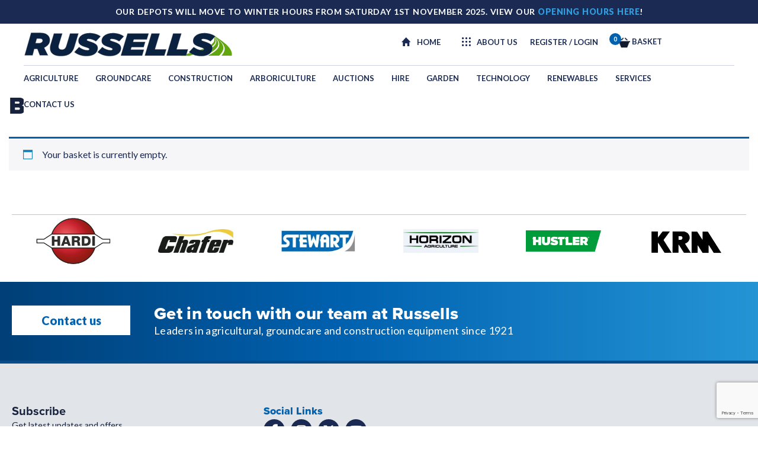

--- FILE ---
content_type: text/html; charset=UTF-8
request_url: https://russells.uk.com/basket/
body_size: 22963
content:
<!DOCTYPE html>
<html dir="ltr" lang="en-GB" prefix="og: https://ogp.me/ns#">

<head>
    
	


	
	<meta charset="UTF-8" />
    <meta name="viewport" content="width=device-width, initial-scale=1" />
    <link rel="profile" href="http://gmpg.org/xfn/11" />
    <link rel="preconnect" href="https://p.typekit.net" />
    <link rel="preconnect" href="https://fonts.googleapis.com">
    <link rel="preconnect" href="https://fonts.gstatic.com" crossorigin>
    <link href="https://fonts.googleapis.com/css2?family=Lato:ital,wght@0,300;0,400;0,500;0,600;0,700;0,800;0,900;1,400&display=fallback" rel="stylesheet">
        <link rel="stylesheet" type="text/css" href="https://use.typekit.net/uos2shr.css" media="all" />
    
		<!-- All in One SEO Pro 4.9.3 - aioseo.com -->
	<meta name="robots" content="noindex, max-image-preview:large" />
	<link rel="canonical" href="https://russells.uk.com/basket/" />
	<meta name="generator" content="All in One SEO Pro (AIOSEO) 4.9.3" />
		<meta property="og:locale" content="en_GB" />
		<meta property="og:site_name" content="Russell&#039;s |" />
		<meta property="og:type" content="article" />
		<meta property="og:title" content="Basket | Russell&#039;s" />
		<meta property="og:url" content="https://russells.uk.com/basket/" />
		<meta property="article:published_time" content="2022-04-28T07:57:56+00:00" />
		<meta property="article:modified_time" content="2025-05-01T09:28:15+00:00" />
		<meta property="article:publisher" content="https://www.facebook.com/russells.uk" />
		<meta name="twitter:card" content="summary_large_image" />
		<meta name="twitter:site" content="@Russells_uk" />
		<meta name="twitter:title" content="Basket | Russell&#039;s" />
		<meta name="twitter:creator" content="@Russells_uk" />
		<script type="application/ld+json" class="aioseo-schema">
			{"@context":"https:\/\/schema.org","@graph":[{"@type":"BreadcrumbList","@id":"https:\/\/russells.uk.com\/basket\/#breadcrumblist","itemListElement":[{"@type":"ListItem","@id":"https:\/\/russells.uk.com#listItem","position":1,"name":"Home","item":"https:\/\/russells.uk.com","nextItem":{"@type":"ListItem","@id":"https:\/\/russells.uk.com\/basket\/#listItem","name":"Basket"}},{"@type":"ListItem","@id":"https:\/\/russells.uk.com\/basket\/#listItem","position":2,"name":"Basket","previousItem":{"@type":"ListItem","@id":"https:\/\/russells.uk.com#listItem","name":"Home"}}]},{"@type":"Organization","@id":"https:\/\/russells.uk.com\/#organization","name":"Russells","url":"https:\/\/russells.uk.com\/","telephone":"+441653698000","logo":{"@type":"ImageObject","url":"https:\/\/russells.uk.com\/wp-content\/uploads\/2023\/07\/FINAL-LOGO-linear1-01.png","@id":"https:\/\/russells.uk.com\/basket\/#organizationLogo","width":2200,"height":253},"image":{"@id":"https:\/\/russells.uk.com\/basket\/#organizationLogo"},"sameAs":["https:\/\/www.facebook.com\/russells.uk","https:\/\/twitter.com\/Russells_uk","https:\/\/www.instagram.com\/russells.uk\/","https:\/\/www.youtube.com\/channel\/UCXawqSl_ZZYQwaF00hTHc1A"]},{"@type":"WebPage","@id":"https:\/\/russells.uk.com\/basket\/#webpage","url":"https:\/\/russells.uk.com\/basket\/","name":"Basket | Russell's","inLanguage":"en-GB","isPartOf":{"@id":"https:\/\/russells.uk.com\/#website"},"breadcrumb":{"@id":"https:\/\/russells.uk.com\/basket\/#breadcrumblist"},"datePublished":"2022-04-28T08:57:56+01:00","dateModified":"2025-05-01T10:28:15+01:00"},{"@type":"WebSite","@id":"https:\/\/russells.uk.com\/#website","url":"https:\/\/russells.uk.com\/","name":"Russells","alternateName":"Russells (Kirbymoorside) Ltd","inLanguage":"en-GB","publisher":{"@id":"https:\/\/russells.uk.com\/#organization"}}]}
		</script>
		<!-- All in One SEO Pro -->

<link rel='dns-prefetch' href='//cdnjs.cloudflare.com' />
<link rel='dns-prefetch' href='//js.stripe.com' />
<link rel="alternate" title="oEmbed (JSON)" type="application/json+oembed" href="https://russells.uk.com/wp-json/oembed/1.0/embed?url=https%3A%2F%2Frussells.uk.com%2Fbasket%2F" />
<link rel="alternate" title="oEmbed (XML)" type="text/xml+oembed" href="https://russells.uk.com/wp-json/oembed/1.0/embed?url=https%3A%2F%2Frussells.uk.com%2Fbasket%2F&#038;format=xml" />
<style id='wp-img-auto-sizes-contain-inline-css' type='text/css'>
img:is([sizes=auto i],[sizes^="auto," i]){contain-intrinsic-size:3000px 1500px}
/*# sourceURL=wp-img-auto-sizes-contain-inline-css */
</style>
<link rel='stylesheet' id='font-awesome-css' href='https://russells.uk.com/wp-content/plugins/woocommerce-ajax-filters/berocket/assets/css/font-awesome.min.css?ver=6.9' type='text/css' media='all' />
<link rel='stylesheet' id='berocket_aapf_widget-style-css' href='https://russells.uk.com/wp-content/plugins/woocommerce-ajax-filters/assets/frontend/css/fullmain.min.css?ver=3.1.9.4' type='text/css' media='all' />
<style id='wp-emoji-styles-inline-css' type='text/css'>

	img.wp-smiley, img.emoji {
		display: inline !important;
		border: none !important;
		box-shadow: none !important;
		height: 1em !important;
		width: 1em !important;
		margin: 0 0.07em !important;
		vertical-align: -0.1em !important;
		background: none !important;
		padding: 0 !important;
	}
/*# sourceURL=wp-emoji-styles-inline-css */
</style>
<style id='classic-theme-styles-inline-css' type='text/css'>
/*! This file is auto-generated */
.wp-block-button__link{color:#fff;background-color:#32373c;border-radius:9999px;box-shadow:none;text-decoration:none;padding:calc(.667em + 2px) calc(1.333em + 2px);font-size:1.125em}.wp-block-file__button{background:#32373c;color:#fff;text-decoration:none}
/*# sourceURL=/wp-includes/css/classic-themes.min.css */
</style>
<link rel='stylesheet' id='wapf-frontend-css-css' href='https://russells.uk.com/wp-content/plugins/advanced-product-fields-for-woocommerce/assets/css/frontend.min.css?ver=100000' type='text/css' media='all' />
<link rel='stylesheet' id='contact-form-7-css' href='https://russells.uk.com/wp-content/plugins/contact-form-7/includes/css/styles.css?ver=6.1.4' type='text/css' media='all' />
<link rel='stylesheet' id='DSCF7-front-css-css' href='https://russells.uk.com/wp-content/plugins/digital-signature-for-contact-form-7/assets/css/front.css?ver=1.0.0' type='text/css' media='all' />
<link rel='stylesheet' id='impulse-woo-extension-scrollbars-css' href='https://russells.uk.com/wp-content/plugins/impulse-woo-extension/public/css/custom-scrollbars.css?ver=1.0.0' type='text/css' media='all' />
<link rel='stylesheet' id='load_bee-css' href='https://russells.uk.com/wp-content/plugins/plugin-wordpress/public/css/load_bee-public.css?ver=2.4.0' type='text/css' media='all' />
<link rel='stylesheet' id='qrc-css-css' href='https://russells.uk.com/wp-content/plugins/qr-code-composer/public/css/qrc.css?ver=1768649113' type='text/css' media='all' />
<link rel='stylesheet' id='simple-locator-css' href='https://russells.uk.com/wp-content/plugins/simple-locator//assets/css/simple-locator.css' type='text/css' media='all' />
<link rel='stylesheet' id='wwp-wholesale-css' href='https://russells.uk.com/wp-content/plugins/woocommerce-wholesale-pricing/assets/css/wwp-css-script.css?ver=1.1.0' type='text/css' media='' />
<link rel='stylesheet' id='wwp_dataTables-css' href='https://russells.uk.com/wp-content/plugins/woocommerce-wholesale-pricing/assets/css/jquery.dataTables.min.css?ver=1.0.0' type='text/css' media='' />
<link rel='stylesheet' id='select2-css' href='https://russells.uk.com/wp-content/plugins/woocommerce-ajax-filters/assets/frontend/css/select2.min.css?ver=6.9' type='text/css' media='all' />
<link rel='stylesheet' id='woocommerce-layout-css' href='https://russells.uk.com/wp-content/plugins/woocommerce/assets/css/woocommerce-layout.css?ver=10.3.3' type='text/css' media='all' />
<link rel='stylesheet' id='woocommerce-smallscreen-css' href='https://russells.uk.com/wp-content/plugins/woocommerce/assets/css/woocommerce-smallscreen.css?ver=10.3.3' type='text/css' media='only screen and (max-width: 767px)' />
<link rel='stylesheet' id='woocommerce-general-css' href='https://russells.uk.com/wp-content/plugins/woocommerce/assets/css/woocommerce.css?ver=10.3.3' type='text/css' media='all' />
<style id='woocommerce-inline-inline-css' type='text/css'>
.woocommerce form .form-row .required { visibility: visible; }
/*# sourceURL=woocommerce-inline-inline-css */
</style>
<link rel='stylesheet' id='wpcf7-redirect-script-frontend-css' href='https://russells.uk.com/wp-content/plugins/wpcf7-redirect/build/assets/frontend-script.css?ver=2c532d7e2be36f6af233' type='text/css' media='all' />
<link rel='stylesheet' id='aws-pro-style-css' href='https://russells.uk.com/wp-content/plugins/advanced-woo-search-pro/assets/css/common.min.css?ver=pro3.17' type='text/css' media='all' />
<link rel='stylesheet' id='if-menu-site-css-css' href='https://russells.uk.com/wp-content/plugins/if-menu/assets/if-menu-site.css?ver=6.9' type='text/css' media='all' />
<link rel='stylesheet' id='woosl-frontend-css' href='https://russells.uk.com/wp-content/plugins/wc-save-for-later/assets/css/frontend.css?ver=3.3.8' type='text/css' media='all' />
<link rel='stylesheet' id='brands-styles-css' href='https://russells.uk.com/wp-content/plugins/woocommerce/assets/css/brands.css?ver=10.3.3' type='text/css' media='all' />
<link rel='stylesheet' id='cpsw-stripe-elements-css' href='https://russells.uk.com/wp-content/plugins/checkout-plugins-stripe-woo/assets/css/stripe-elements.css?ver=1.10.1' type='text/css' media='all' />
<link rel='stylesheet' id='flexible-shipping-free-shipping-css' href='https://russells.uk.com/wp-content/plugins/flexible-shipping/assets/dist/css/free-shipping.css?ver=6.4.0.2' type='text/css' media='all' />
<link rel='stylesheet' id='slick-css-css' href='https://russells.uk.com/wp-content/themes/russells_impulse_wp/addons/slick/slick.css?ver=1.8.0' type='text/css' media='all' />
<link rel='stylesheet' id='themeCSS-css' href='https://russells.uk.com/wp-content/themes/russells_impulse_wp/style.css?ver=all' type='text/css' media='all' />
<link rel='stylesheet' id='featherlight-css-css' href='https://russells.uk.com/wp-content/themes/russells_impulse_wp/addons/featherlight/featherlight.min.css?ver=1.8.0' type='text/css' media='all' />
<link rel='stylesheet' id='aos-css-css' href='https://russells.uk.com/wp-content/themes/russells_impulse_wp/addons/aos/aos.css?ver=2.1.1' type='text/css' media='all' />
<script type="text/javascript" src="https://russells.uk.com/wp-includes/js/jquery/jquery.min.js?ver=3.7.1" id="jquery-core-js"></script>
<script type="text/javascript" src="https://russells.uk.com/wp-includes/js/jquery/jquery-migrate.min.js?ver=3.4.1" id="jquery-migrate-js"></script>
<script type="text/javascript" src="https://russells.uk.com/wp-includes/js/jquery/ui/core.min.js?ver=1.13.3" id="jquery-ui-core-js"></script>
<script type="text/javascript" src="https://russells.uk.com/wp-includes/js/jquery/ui/mouse.min.js?ver=1.13.3" id="jquery-ui-mouse-js"></script>
<script type="text/javascript" src="https://russells.uk.com/wp-includes/js/jquery/ui/slider.min.js?ver=1.13.3" id="jquery-ui-slider-js"></script>
<script type="text/javascript" src="https://russells.uk.com/wp-includes/js/jquery/ui/datepicker.min.js?ver=1.13.3" id="jquery-ui-datepicker-js"></script>
<script type="text/javascript" id="jquery-ui-datepicker-js-after">
/* <![CDATA[ */
jQuery(function(jQuery){jQuery.datepicker.setDefaults({"closeText":"Close","currentText":"Today","monthNames":["January","February","March","April","May","June","July","August","September","October","November","December"],"monthNamesShort":["Jan","Feb","Mar","Apr","May","Jun","Jul","Aug","Sep","Oct","Nov","Dec"],"nextText":"Next","prevText":"Previous","dayNames":["Sunday","Monday","Tuesday","Wednesday","Thursday","Friday","Saturday"],"dayNamesShort":["Sun","Mon","Tue","Wed","Thu","Fri","Sat"],"dayNamesMin":["S","M","T","W","T","F","S"],"dateFormat":"d MM yy","firstDay":1,"isRTL":false});});
//# sourceURL=jquery-ui-datepicker-js-after
/* ]]> */
</script>
<script type="text/javascript" id="berocket_aapf_widget-script-js-extra">
/* <![CDATA[ */
var the_ajax_script = {"disable_ajax_loading":"1","url_variable":"filters","url_mask":"%t%[%v%]","url_split":"|","nice_url_variable":"filters","nice_url_value_1":"/","nice_url_value_2":"","nice_url_split":"/","version":"3.1.9.4","number_style":[",",".",2],"current_language":"","current_page_url":"https://russells.uk.com/basket","ajaxurl":"https://russells.uk.com/wp-admin/admin-ajax.php","product_cat":"-1","product_taxonomy":"-1","s":"","products_holder_id":"ul.products","result_count_class":".woocommerce-result-count","ordering_class":"form.woocommerce-ordering","pagination_class":".woocommerce-pagination","control_sorting":"1","seo_friendly_urls":"1","seo_uri_decode":"","slug_urls":"","nice_urls":"","ub_product_count":"","ub_product_text":"products","ub_product_button_text":"Show","default_sorting":"date","first_page":"1","scroll_shop_top":"","ajax_request_load":"1","ajax_request_load_style":"jquery","use_request_method":"get","no_products":"\u003Cdiv class=\"bapf_no_products\"\u003E\u003Cdiv class=\"woocommerce-no-products-found\"\u003E\n\t\n\t\u003Cdiv class=\"woocommerce-info\" role=\"status\"\u003E\n\t\tNo products were found matching your selection.\t\u003C/div\u003E\n\u003C/div\u003E\n\u003C/div\u003E","recount_products":"1","pos_relative":"","woocommerce_removes":{"result_count":"","ordering":"","pagination":"","pagination_ajax":true},"pagination_ajax":"1","description_show":"click","description_hide":"click","hide_sel_value":"","hide_o_value":"1","use_select2":"","hide_empty_value":"","hide_button_value":"1","scroll_shop_top_px":"-180","load_image":"\u003Cdiv class=\"bapf_loader_page\"\u003E\u003Cdiv class=\"bapf_lcontainer\"\u003E\u003Cimg class=\"bapf_limg\" src=\"https://russells.uk.com/wp-content/uploads/2023/02/favicon.png\" alt=\"Loading...\"\u003E\u003C/div\u003E\u003C/div\u003E","translate":{"show_value":"Show value(s)","hide_value":"Hide value(s)","unselect_all":"Unselect all","nothing_selected":"Nothing is selected","products":"products"},"trailing_slash":"1","pagination_base":"page","reload_changed_filters":"1","operator_and":"+","operator_or":"-","nice_url_mask":"%t%/%v%","nn_url_variable":"filters","nn_url_mask":"%t%[%v%]","nn_url_value_1":"[","nn_url_value_2":"]","nn_url_split":"|"};
//# sourceURL=berocket_aapf_widget-script-js-extra
/* ]]> */
</script>
<script type="text/javascript" src="https://russells.uk.com/wp-content/plugins/woocommerce-ajax-filters/assets/frontend/js/fullmain.min.js?ver=3.1.9.4" id="berocket_aapf_widget-script-js"></script>
<script type="text/javascript" src="https://russells.uk.com/wp-content/plugins/digital-signature-for-contact-form-7/assets/js/digital_signature_pad.js?ver=1.0.0" id="DSCF7-jquery-sign-js-js"></script>
<script type="text/javascript" src="https://russells.uk.com/wp-content/plugins/woocommerce-wholesale-pricing/assets/js/jquery.dataTables.min.js?ver=1.1.0" id="wwp_dataTables-js"></script>
<script type="text/javascript" src="https://russells.uk.com/wp-content/plugins/woocommerce/assets/js/jquery-blockui/jquery.blockUI.min.js?ver=2.7.0-wc.10.3.3" id="wc-jquery-blockui-js" defer="defer" data-wp-strategy="defer"></script>
<script type="text/javascript" id="wc-add-to-cart-js-extra">
/* <![CDATA[ */
var wc_add_to_cart_params = {"ajax_url":"/wp-admin/admin-ajax.php","wc_ajax_url":"/?wc-ajax=%%endpoint%%","i18n_view_cart":"View basket","cart_url":"https://russells.uk.com/basket/","is_cart":"1","cart_redirect_after_add":"no"};
//# sourceURL=wc-add-to-cart-js-extra
/* ]]> */
</script>
<script type="text/javascript" src="https://russells.uk.com/wp-content/plugins/woocommerce/assets/js/frontend/add-to-cart.min.js?ver=10.3.3" id="wc-add-to-cart-js" defer="defer" data-wp-strategy="defer"></script>
<script type="text/javascript" src="https://russells.uk.com/wp-content/plugins/woocommerce/assets/js/js-cookie/js.cookie.min.js?ver=2.1.4-wc.10.3.3" id="wc-js-cookie-js" defer="defer" data-wp-strategy="defer"></script>
<script type="text/javascript" id="woocommerce-js-extra">
/* <![CDATA[ */
var woocommerce_params = {"ajax_url":"/wp-admin/admin-ajax.php","wc_ajax_url":"/?wc-ajax=%%endpoint%%","i18n_password_show":"Show password","i18n_password_hide":"Hide password"};
//# sourceURL=woocommerce-js-extra
/* ]]> */
</script>
<script type="text/javascript" src="https://russells.uk.com/wp-content/plugins/woocommerce/assets/js/frontend/woocommerce.min.js?ver=10.3.3" id="woocommerce-js" defer="defer" data-wp-strategy="defer"></script>
<script type="text/javascript" id="wc-country-select-js-extra">
/* <![CDATA[ */
var wc_country_select_params = {"countries":"[]","i18n_select_state_text":"Select an option\u2026","i18n_no_matches":"No matches found","i18n_ajax_error":"Loading failed","i18n_input_too_short_1":"Please enter 1 or more characters","i18n_input_too_short_n":"Please enter %qty% or more characters","i18n_input_too_long_1":"Please delete 1 character","i18n_input_too_long_n":"Please delete %qty% characters","i18n_selection_too_long_1":"You can only select 1 item","i18n_selection_too_long_n":"You can only select %qty% items","i18n_load_more":"Loading more results\u2026","i18n_searching":"Searching\u2026"};
//# sourceURL=wc-country-select-js-extra
/* ]]> */
</script>
<script type="text/javascript" src="https://russells.uk.com/wp-content/plugins/woocommerce/assets/js/frontend/country-select.min.js?ver=10.3.3" id="wc-country-select-js" defer="defer" data-wp-strategy="defer"></script>
<script type="text/javascript" id="wc-address-i18n-js-extra">
/* <![CDATA[ */
var wc_address_i18n_params = {"locale":"{\"GB\":{\"postcode\":{\"label\":\"Postcode\"},\"state\":{\"label\":\"County\",\"required\":false}},\"default\":{\"first_name\":{\"label\":\"First name\",\"required\":true,\"class\":[\"form-row-first\"],\"autocomplete\":\"given-name\",\"priority\":10},\"last_name\":{\"label\":\"Last name\",\"required\":true,\"class\":[\"form-row-last\"],\"autocomplete\":\"family-name\",\"priority\":20},\"company\":{\"label\":\"Company name\",\"class\":[\"form-row-wide\"],\"autocomplete\":\"organization\",\"priority\":30,\"required\":false},\"country\":{\"type\":\"country\",\"label\":\"Country\\/Region\",\"required\":true,\"class\":[\"form-row-wide\",\"address-field\",\"update_totals_on_change\"],\"autocomplete\":\"country\",\"priority\":40},\"address_1\":{\"label\":\"Street address\",\"placeholder\":\"House number and street name\",\"required\":true,\"class\":[\"form-row-wide\",\"address-field\"],\"autocomplete\":\"address-line1\",\"priority\":50},\"address_2\":{\"label\":\"Flat, suite, unit, etc.\",\"label_class\":[\"screen-reader-text\"],\"placeholder\":\"Apartment, suite, unit, etc. (optional)\",\"class\":[\"form-row-wide\",\"address-field\"],\"autocomplete\":\"address-line2\",\"priority\":60,\"required\":false},\"city\":{\"label\":\"Town \\/ City\",\"required\":true,\"class\":[\"form-row-wide\",\"address-field\"],\"autocomplete\":\"address-level2\",\"priority\":70},\"state\":{\"type\":\"state\",\"label\":\"State \\/ County\",\"required\":true,\"class\":[\"form-row-wide\",\"address-field\",\"update_totals_on_change\"],\"validate\":[\"state\"],\"autocomplete\":\"address-level1\",\"priority\":80},\"postcode\":{\"label\":\"Postcode \\/ ZIP\",\"required\":true,\"class\":[\"form-row-wide\",\"address-field\"],\"validate\":[\"postcode\"],\"autocomplete\":\"postal-code\",\"priority\":90}}}","locale_fields":"{\"address_1\":\"#billing_address_1_field, #shipping_address_1_field\",\"address_2\":\"#billing_address_2_field, #shipping_address_2_field\",\"state\":\"#billing_state_field, #shipping_state_field, #calc_shipping_state_field\",\"postcode\":\"#billing_postcode_field, #shipping_postcode_field, #calc_shipping_postcode_field\",\"city\":\"#billing_city_field, #shipping_city_field, #calc_shipping_city_field\"}","i18n_required_text":"required","i18n_optional_text":"optional"};
//# sourceURL=wc-address-i18n-js-extra
/* ]]> */
</script>
<script type="text/javascript" src="https://russells.uk.com/wp-content/plugins/woocommerce/assets/js/frontend/address-i18n.min.js?ver=10.3.3" id="wc-address-i18n-js" defer="defer" data-wp-strategy="defer"></script>
<script type="text/javascript" id="wc-cart-js-extra">
/* <![CDATA[ */
var wc_cart_params = {"ajax_url":"/wp-admin/admin-ajax.php","wc_ajax_url":"/?wc-ajax=%%endpoint%%","update_shipping_method_nonce":"3630b4a6d0","apply_coupon_nonce":"e33cf54fb4","remove_coupon_nonce":"9423846fab"};
//# sourceURL=wc-cart-js-extra
/* ]]> */
</script>
<script type="text/javascript" src="https://russells.uk.com/wp-content/plugins/woocommerce/assets/js/frontend/cart.min.js?ver=10.3.3" id="wc-cart-js" defer="defer" data-wp-strategy="defer"></script>
<script type="text/javascript" src="https://russells.uk.com/wp-content/plugins/woocommerce/assets/js/selectWoo/selectWoo.full.min.js?ver=1.0.9-wc.10.3.3" id="selectWoo-js" defer="defer" data-wp-strategy="defer"></script>
<link rel="https://api.w.org/" href="https://russells.uk.com/wp-json/" /><link rel="alternate" title="JSON" type="application/json" href="https://russells.uk.com/wp-json/wp/v2/pages/7" /><link rel="EditURI" type="application/rsd+xml" title="RSD" href="https://russells.uk.com/xmlrpc.php?rsd" />
<meta name="generator" content="WordPress 6.9" />
<meta name="generator" content="WooCommerce 10.3.3" />
<link rel='shortlink' href='https://russells.uk.com/?p=7' />
<!-- FAVHERO FAVICON START --><!-- For iPad with high-resolution Retina display running iOS ≥ 7: --><link rel="apple-touch-icon-precomposed" sizes="152x152" href="https://russells.uk.com/wp-content/uploads/2023/02/favicon-152.png"><!-- Standard: --><link rel="icon" sizes="152x152" href="https://russells.uk.com/wp-content/uploads/2023/02/favicon-152.png"><meta name="msapplication-TileColor" content="#FFFFFF"><meta name="msapplication-TileImage" content="https://russells.uk.com/wp-content/uploads/2023/02/favicon-144.png"><!-- For iPad with high-resolution Retina display running iOS ≤ 6: --><link rel="apple-touch-icon-precomposed" sizes="144x144" href="https://russells.uk.com/wp-content/uploads/2023/02/favicon-144.png"><!-- For iPhone with high-resolution Retina display running iOS ≥ 7: --><link rel="apple-touch-icon-precomposed" sizes="120x120" href="https://russells.uk.com/wp-content/uploads/2023/02/favicon-120.png"><!-- For first- and second-generation iPad: --><link rel="apple-touch-icon-precomposed" sizes="72x72" href="https://russells.uk.com/wp-content/uploads/2023/02/favicon-72.png"><!-- For non-Retina iPhone, iPod Touch, and Android 2.1+ devices: --><link rel="apple-touch-icon-precomposed" href="https://russells.uk.com/wp-content/uploads/2023/02/favicon-57.png"><!-- FAVHERO FAVICON END -->		<link rel="stylesheet" href="https://cdnjs.cloudflare.com/ajax/libs/font-awesome/6.5.2/css/all.min.css">
		<meta name="generator" content="performance-lab 4.0.1; plugins: ">
<style></style>			<style type="text/css">
				p.user_not_wholesale {
					text-align: center;
				}
				p.user_not_wholesale a {
					text-decoration: none;
					border: 2px solid #333;
					color: #333;
					padding: 10px 60px;
				}
			</style>
							<style>.woocommerce-MyAccount-navigation ul li.woocommerce-MyAccount-navigation-link--upgrade-account a::before {content: '\f1de';}</style> 
				<noscript><style>.woocommerce-product-gallery{ opacity: 1 !important; }</style></noscript>
	<meta name="ppcp.axo" content="ppcp.axo.disabled" /><style type="text/css">.wpgs-gallery-caption{color:#000000;text-align:center;font-size:16px;line-height:20px;}.wpgs-video-wrapper{padding-bottom:85%;}</style>    <!-- Google tag (gtag.js) -->
    <script async src="https://www.googletagmanager.com/gtag/js?id=G-P2Q9TY99B5"></script>
    <script>
      window.dataLayer = window.dataLayer || [];
      function gtag(){dataLayer.push(arguments);}
      gtag('js', new Date());

      gtag('config', 'G-P2Q9TY99B5');
    </script>
	
	<script id="mcjs">!function(c,h,i,m,p){m=c.createElement(h),p=c.getElementsByTagName(h)[0],m.async=1,m.src=i,p.parentNode.insertBefore(m,p)}(document,"script","https://chimpstatic.com/mcjs-connected/js/users/1529425b7fa8c1d60006b0fe0/853a945d9e20af9a909ae6795.js");</script>
	
		<script type="application/ld+json">
    {
      "@context" : "https://schema.org",
      "@type" : "WebSite",
      "name" : "Russell’s",
      "alternateName" : "Russells",
	  "url": "https://russells.uk.com/"
    }
  </script>
	
		
<link rel='stylesheet' id='wc-blocks-style-css' href='https://russells.uk.com/wp-content/plugins/woocommerce/assets/client/blocks/wc-blocks.css?ver=wc-10.3.3' type='text/css' media='all' />
<style id='global-styles-inline-css' type='text/css'>
:root{--wp--preset--aspect-ratio--square: 1;--wp--preset--aspect-ratio--4-3: 4/3;--wp--preset--aspect-ratio--3-4: 3/4;--wp--preset--aspect-ratio--3-2: 3/2;--wp--preset--aspect-ratio--2-3: 2/3;--wp--preset--aspect-ratio--16-9: 16/9;--wp--preset--aspect-ratio--9-16: 9/16;--wp--preset--color--black: #000000;--wp--preset--color--cyan-bluish-gray: #abb8c3;--wp--preset--color--white: #ffffff;--wp--preset--color--pale-pink: #f78da7;--wp--preset--color--vivid-red: #cf2e2e;--wp--preset--color--luminous-vivid-orange: #ff6900;--wp--preset--color--luminous-vivid-amber: #fcb900;--wp--preset--color--light-green-cyan: #7bdcb5;--wp--preset--color--vivid-green-cyan: #00d084;--wp--preset--color--pale-cyan-blue: #8ed1fc;--wp--preset--color--vivid-cyan-blue: #0693e3;--wp--preset--color--vivid-purple: #9b51e0;--wp--preset--gradient--vivid-cyan-blue-to-vivid-purple: linear-gradient(135deg,rgb(6,147,227) 0%,rgb(155,81,224) 100%);--wp--preset--gradient--light-green-cyan-to-vivid-green-cyan: linear-gradient(135deg,rgb(122,220,180) 0%,rgb(0,208,130) 100%);--wp--preset--gradient--luminous-vivid-amber-to-luminous-vivid-orange: linear-gradient(135deg,rgb(252,185,0) 0%,rgb(255,105,0) 100%);--wp--preset--gradient--luminous-vivid-orange-to-vivid-red: linear-gradient(135deg,rgb(255,105,0) 0%,rgb(207,46,46) 100%);--wp--preset--gradient--very-light-gray-to-cyan-bluish-gray: linear-gradient(135deg,rgb(238,238,238) 0%,rgb(169,184,195) 100%);--wp--preset--gradient--cool-to-warm-spectrum: linear-gradient(135deg,rgb(74,234,220) 0%,rgb(151,120,209) 20%,rgb(207,42,186) 40%,rgb(238,44,130) 60%,rgb(251,105,98) 80%,rgb(254,248,76) 100%);--wp--preset--gradient--blush-light-purple: linear-gradient(135deg,rgb(255,206,236) 0%,rgb(152,150,240) 100%);--wp--preset--gradient--blush-bordeaux: linear-gradient(135deg,rgb(254,205,165) 0%,rgb(254,45,45) 50%,rgb(107,0,62) 100%);--wp--preset--gradient--luminous-dusk: linear-gradient(135deg,rgb(255,203,112) 0%,rgb(199,81,192) 50%,rgb(65,88,208) 100%);--wp--preset--gradient--pale-ocean: linear-gradient(135deg,rgb(255,245,203) 0%,rgb(182,227,212) 50%,rgb(51,167,181) 100%);--wp--preset--gradient--electric-grass: linear-gradient(135deg,rgb(202,248,128) 0%,rgb(113,206,126) 100%);--wp--preset--gradient--midnight: linear-gradient(135deg,rgb(2,3,129) 0%,rgb(40,116,252) 100%);--wp--preset--font-size--small: 13px;--wp--preset--font-size--medium: 20px;--wp--preset--font-size--large: 36px;--wp--preset--font-size--x-large: 42px;--wp--preset--spacing--20: 0.44rem;--wp--preset--spacing--30: 0.67rem;--wp--preset--spacing--40: 1rem;--wp--preset--spacing--50: 1.5rem;--wp--preset--spacing--60: 2.25rem;--wp--preset--spacing--70: 3.38rem;--wp--preset--spacing--80: 5.06rem;--wp--preset--shadow--natural: 6px 6px 9px rgba(0, 0, 0, 0.2);--wp--preset--shadow--deep: 12px 12px 50px rgba(0, 0, 0, 0.4);--wp--preset--shadow--sharp: 6px 6px 0px rgba(0, 0, 0, 0.2);--wp--preset--shadow--outlined: 6px 6px 0px -3px rgb(255, 255, 255), 6px 6px rgb(0, 0, 0);--wp--preset--shadow--crisp: 6px 6px 0px rgb(0, 0, 0);}:where(.is-layout-flex){gap: 0.5em;}:where(.is-layout-grid){gap: 0.5em;}body .is-layout-flex{display: flex;}.is-layout-flex{flex-wrap: wrap;align-items: center;}.is-layout-flex > :is(*, div){margin: 0;}body .is-layout-grid{display: grid;}.is-layout-grid > :is(*, div){margin: 0;}:where(.wp-block-columns.is-layout-flex){gap: 2em;}:where(.wp-block-columns.is-layout-grid){gap: 2em;}:where(.wp-block-post-template.is-layout-flex){gap: 1.25em;}:where(.wp-block-post-template.is-layout-grid){gap: 1.25em;}.has-black-color{color: var(--wp--preset--color--black) !important;}.has-cyan-bluish-gray-color{color: var(--wp--preset--color--cyan-bluish-gray) !important;}.has-white-color{color: var(--wp--preset--color--white) !important;}.has-pale-pink-color{color: var(--wp--preset--color--pale-pink) !important;}.has-vivid-red-color{color: var(--wp--preset--color--vivid-red) !important;}.has-luminous-vivid-orange-color{color: var(--wp--preset--color--luminous-vivid-orange) !important;}.has-luminous-vivid-amber-color{color: var(--wp--preset--color--luminous-vivid-amber) !important;}.has-light-green-cyan-color{color: var(--wp--preset--color--light-green-cyan) !important;}.has-vivid-green-cyan-color{color: var(--wp--preset--color--vivid-green-cyan) !important;}.has-pale-cyan-blue-color{color: var(--wp--preset--color--pale-cyan-blue) !important;}.has-vivid-cyan-blue-color{color: var(--wp--preset--color--vivid-cyan-blue) !important;}.has-vivid-purple-color{color: var(--wp--preset--color--vivid-purple) !important;}.has-black-background-color{background-color: var(--wp--preset--color--black) !important;}.has-cyan-bluish-gray-background-color{background-color: var(--wp--preset--color--cyan-bluish-gray) !important;}.has-white-background-color{background-color: var(--wp--preset--color--white) !important;}.has-pale-pink-background-color{background-color: var(--wp--preset--color--pale-pink) !important;}.has-vivid-red-background-color{background-color: var(--wp--preset--color--vivid-red) !important;}.has-luminous-vivid-orange-background-color{background-color: var(--wp--preset--color--luminous-vivid-orange) !important;}.has-luminous-vivid-amber-background-color{background-color: var(--wp--preset--color--luminous-vivid-amber) !important;}.has-light-green-cyan-background-color{background-color: var(--wp--preset--color--light-green-cyan) !important;}.has-vivid-green-cyan-background-color{background-color: var(--wp--preset--color--vivid-green-cyan) !important;}.has-pale-cyan-blue-background-color{background-color: var(--wp--preset--color--pale-cyan-blue) !important;}.has-vivid-cyan-blue-background-color{background-color: var(--wp--preset--color--vivid-cyan-blue) !important;}.has-vivid-purple-background-color{background-color: var(--wp--preset--color--vivid-purple) !important;}.has-black-border-color{border-color: var(--wp--preset--color--black) !important;}.has-cyan-bluish-gray-border-color{border-color: var(--wp--preset--color--cyan-bluish-gray) !important;}.has-white-border-color{border-color: var(--wp--preset--color--white) !important;}.has-pale-pink-border-color{border-color: var(--wp--preset--color--pale-pink) !important;}.has-vivid-red-border-color{border-color: var(--wp--preset--color--vivid-red) !important;}.has-luminous-vivid-orange-border-color{border-color: var(--wp--preset--color--luminous-vivid-orange) !important;}.has-luminous-vivid-amber-border-color{border-color: var(--wp--preset--color--luminous-vivid-amber) !important;}.has-light-green-cyan-border-color{border-color: var(--wp--preset--color--light-green-cyan) !important;}.has-vivid-green-cyan-border-color{border-color: var(--wp--preset--color--vivid-green-cyan) !important;}.has-pale-cyan-blue-border-color{border-color: var(--wp--preset--color--pale-cyan-blue) !important;}.has-vivid-cyan-blue-border-color{border-color: var(--wp--preset--color--vivid-cyan-blue) !important;}.has-vivid-purple-border-color{border-color: var(--wp--preset--color--vivid-purple) !important;}.has-vivid-cyan-blue-to-vivid-purple-gradient-background{background: var(--wp--preset--gradient--vivid-cyan-blue-to-vivid-purple) !important;}.has-light-green-cyan-to-vivid-green-cyan-gradient-background{background: var(--wp--preset--gradient--light-green-cyan-to-vivid-green-cyan) !important;}.has-luminous-vivid-amber-to-luminous-vivid-orange-gradient-background{background: var(--wp--preset--gradient--luminous-vivid-amber-to-luminous-vivid-orange) !important;}.has-luminous-vivid-orange-to-vivid-red-gradient-background{background: var(--wp--preset--gradient--luminous-vivid-orange-to-vivid-red) !important;}.has-very-light-gray-to-cyan-bluish-gray-gradient-background{background: var(--wp--preset--gradient--very-light-gray-to-cyan-bluish-gray) !important;}.has-cool-to-warm-spectrum-gradient-background{background: var(--wp--preset--gradient--cool-to-warm-spectrum) !important;}.has-blush-light-purple-gradient-background{background: var(--wp--preset--gradient--blush-light-purple) !important;}.has-blush-bordeaux-gradient-background{background: var(--wp--preset--gradient--blush-bordeaux) !important;}.has-luminous-dusk-gradient-background{background: var(--wp--preset--gradient--luminous-dusk) !important;}.has-pale-ocean-gradient-background{background: var(--wp--preset--gradient--pale-ocean) !important;}.has-electric-grass-gradient-background{background: var(--wp--preset--gradient--electric-grass) !important;}.has-midnight-gradient-background{background: var(--wp--preset--gradient--midnight) !important;}.has-small-font-size{font-size: var(--wp--preset--font-size--small) !important;}.has-medium-font-size{font-size: var(--wp--preset--font-size--medium) !important;}.has-large-font-size{font-size: var(--wp--preset--font-size--large) !important;}.has-x-large-font-size{font-size: var(--wp--preset--font-size--x-large) !important;}
/*# sourceURL=global-styles-inline-css */
</style>
</head>

<body class="wp-singular page-template page-template-page-with-topbar-title page-template-page-with-topbar-title-php page page-id-7 wp-theme-russells_impulse_wp theme-russells_impulse_wp woocommerce-cart woocommerce-page woocommerce-no-js is-chrome is-not-front-page is-desktop is-mac ">
	            <div class="global-header item"> 
                <div class="container"> 
                    <div class="row"> 
                        <div class="col-xs-12">
                            OUR DEPOTS WILL MOVE TO WINTER HOURS FROM SATURDAY 1ST NOVEMBER 2025. VIEW OUR <a href="https://russells.uk.com/contact-us/">OPENING HOURS HERE</a>!                        </div> 
                    </div> 
                </div> 
            </div>
        
        	<header id="header" class="hasglobal">
        <section id="top-header-section">
            <div class="wrapper">
                <div class="logo-surround">
                    <a href="/"><img width="1090" height="129" src="https://russells.uk.com/wp-content/uploads/2022/06/Russells-Logo-Blue.svg" class="attachment-thumbnail size-thumbnail" alt="Russells - Logo Blue" decoding="async" fetchpriority="high" title="Russells - Logo Blue | Russell&#039;s" /></a>
                </div>
                <div class="sub-menu-surround">                                        
                    <a href="/" class="home-surround">
                        <div class="home-icon"><img width="16" height="15" src="https://russells.uk.com/wp-content/uploads/2024/10/home.svg" class="attachment-thumbnail size-thumbnail" alt="" decoding="async" title="home-svg | Russell&#039;s" /></div>
                        <div class="home-icon-text">Home</div>
                    </a>
                    <div class="about-surround">
                        <a href="/about-us">
                        <div class="about-us-icon"><img width="15" height="15" src="https://russells.uk.com/wp-content/uploads/2024/10/about-us-dots.svg" class="attachment-thumbnail size-thumbnail" alt="" decoding="async" title="about-us-dots | Russell&#039;s" /></div>
                        <div class="about-us-text">About Us</div>
                        </a>
                        <div id="about-us-dropdown">
                            <ul>
                                <li><a href="/about-us/#history-timeline">Our History</a></li>
                                <li><a href="/about-us/job-careers/">Job &amp; Careers</a></li>
                                <li><a href="/about-us/our-partners/">Our Partners</a></li>
                                <li><a href="/about-us/news/">News</a></li>
                                <li><a href="/about-us/our-offers/">Our Offers</a></li>
                                <li><a href="/about-us/credit-application-form/">Credit Application Form</a></li>
                                <li><a href="/about-us/self-billing-agreement/">Self-Billing Agreement</a></li>
                                <li><a href="/about-us/contact-us/">Contact us</a></li>
                            </ul>
                        </div>
                    </div>                    
                    <div class="register-login-surround">
                        <a href="/my-account/">
                                                            Register / Login
                                                    </a>
                    </div>
                    <div id="menu-item-cart" class="menu-cart menu-item">
                                                <a id="header-cart" class="woocommerce-header-cart" href="/basket/" title="You have 0 items in your basket">
                            <span class="cart-contents-count count-0">0</span>
                            <img class="menu-item-icon-mobile" src="/wp-content/uploads/2023/05/Russells-Basket-Icon-mobile.png" alt="Basket" width="20" height="20">
                            <span class="cart-label">Basket</span>
                        </a>
                    </div>
                    <div class="vat-toggle-surround">
                                        <div class="toggle_holder">
                        <div class="toggle">
                            <input type="checkbox" id="switch"  /><label for="switch">Toggle</label>
                        </div>
                        <p>inc VAT</p>
                    </div>
                    
                                        <script>
                        jQuery(document).ready(function() {

                            jQuery('.new_var_price').addClass('hide');
                            jQuery('.variations_form').each(function() {
                                jQuery(this).on('found_variation', function(event, variation) {
                                    var oldPrice = Number(variation.display_price).toFixed(2);
                                    var newVarPrice = Number(variation.display_price / 100 * 120).toFixed(2);
                                    jQuery('.new_var_price.incVAT strong').text(newVarPrice);
                                    jQuery('.new_var_price.excVAT strong').text(oldPrice);
                                    jQuery('.new_var_price').removeClass('hide');
                                });
                            });
                            if (jQuery.cookie('vat_switch') === 'excVAT') {
                                jQuery('.rental-price.excVAT').show();
                                jQuery('.rental-price.incVAT').hide();
                                jQuery('.new_var_price_min_max.excVAT').show();
                                jQuery('.new_var_price_min_max.incVAT').hide();
                                jQuery('.new_var_price.excVAT').show();
                                jQuery('.new_var_price.incVAT').hide();
                                jQuery('.woocommerce-variation-price .excVAT').show();
                                jQuery('.woocommerce-variation-price .incVAT').hide();
                                jQuery('.grandTotal.excVAT').show();
                                jQuery('.grandTotal.incVAT').hide();
                                jQuery('.wapf-pricing-hint.excVAT').show();
                                jQuery('.wapf-pricing-hint.incVAT').hide();
                                jQuery('.optional_extras_total.excVAT').show();
                                jQuery('.optional_extras_total.incVAT').hide();
                                jQuery('.optional_extras .excVAT').show();
                                jQuery('.optional_extras .incVAT').hide();
                                jQuery('.product-price.excVAT').show();
                                jQuery('.product-price.incVAT').hide();
                                jQuery('.hire-price-box.excVAT').show();
                                jQuery('.hire-price-box.incVAT').hide();
                                jQuery('.featured-price.excVAT').show();
                                jQuery('.featured-price.incVAT').hide();
                                jQuery('sub.excVAT').show();
                                jQuery('sub.incVAT').hide();
                            };
                            if (jQuery.cookie('vat_switch') === 'incVAT') {
                                jQuery('.rental-price.excVAT').hide();
                                jQuery('.rental-price.incVAT').show();
                                jQuery('.new_var_price_min_max.excVAT').hide();
                                jQuery('.new_var_price_min_max.incVAT').show();
                                jQuery('.new_var_price.excVAT').hide();
                                jQuery('.new_var_price.incVAT').show();
                                jQuery('.grandTotal.excVAT').hide();
                                jQuery('.grandTotal.incVAT').show();
                                jQuery('.wapf-pricing-hint.excVAT').hide();
                                jQuery('.wapf-pricing-hint.incVAT').show();
                                jQuery('.optional_extras_total.excVAT').hide();
                                jQuery('.optional_extras_total.incVAT').show();
                                jQuery('.optional_extras .excVAT').hide();
                                jQuery('.optional_extras .incVAT').show();
                                jQuery('.product-price.excVAT').hide();
                                jQuery('.product-price.incVAT').show();
                                jQuery('.hire-price-box.excVAT').hide();
                                jQuery('.hire-price-box.incVAT').show();
                                jQuery('.featured-price.excVAT').hide();
                                jQuery('.featured-price.incVAT').show();
                                jQuery('sub.excVAT').hide();
                                jQuery('sub.incVAT').show();
                            };

                            jQuery('.toggle label').click(function() {
                                if (jQuery.cookie('vat_switch') === 'incVAT') {
                                    jQuery.cookie('vat_switch', 'excVAT', {
                                        expires: 1,
                                        path: '/'
                                    });
                                } else {

                                    jQuery.cookie('vat_switch', 'incVAT', {
                                        expires: 1,
                                        path: '/'
                                    });
                                }
                                jQuery('.rental-price.excVAT').toggle();
                                jQuery('.rental-price.incVAT').toggle();
                                jQuery('.new_var_price_min_max.excVAT').toggle();
                                jQuery('.new_var_price_min_max.incVAT').toggle();
                                jQuery('.new_var_price.excVAT').toggle();
                                jQuery('.new_var_price.incVAT').toggle();
                                jQuery('.grandTotal.excVAT').toggle();
                                jQuery('.grandTotal.incVAT').toggle();
                                jQuery('.wapf-pricing-hint.excVAT').toggle();
                                jQuery('.wapf-pricing-hint.incVAT').toggle();
                                jQuery('.optional_extras_total.excVAT').toggle();
                                jQuery('.optional_extras_total.incVAT').toggle();
                                jQuery('.optional_extras .excVAT').toggle();
                                jQuery('.optional_extras .incVAT').toggle();
                                jQuery('.product-price.excVAT').toggle();
                                jQuery('.product-price.incVAT').toggle();
                                jQuery('.hire-price-box.excVAT').toggle();
                                jQuery('.hire-price-box.incVAT').toggle();
                                jQuery('.featured-price.excVAT').toggle();
                                jQuery('.featured-price.incVAT').toggle();
                                jQuery('sub.excVAT').toggle();
                                jQuery('sub.incVAT').toggle();
                            });
                        });
                    </script>
                                        </div>
                    <button type="button" id="mmenu" aria-label="Open Mobile Menu"><span class="one"></span><span class="two"></span><span class="three"></span></button>            
                </div>
            </div>
        </section>
        <section id="headerbar">
            <div class="wrapper">
                    <div id="mobile-menu-block">
                    <ul id="main-menu">
                        <li id="menu-item-170" class="menu-item menu-item-type-taxonomy menu-item-object-product_cat menu-item-has-children menu-item-170"><a title="Agriculture" href="https://russells.uk.com/agriculture/" data-item-id="170">Agriculture</a><button type="button" id="dropdown-trigger-170" class="dropdown-trigger" data-item-id="170"><span class="arrow"></span></button>
<ul class="sub-menu">
	<li id="menu-item-29087" class="menu-item menu-item-type-taxonomy menu-item-object-product_cat menu-item-29087"><a href="https://russells.uk.com/agriculture/tractors/">Tractors</a></li>
	<li id="menu-item-29088" class="menu-item menu-item-type-taxonomy menu-item-object-product_cat menu-item-29088"><a href="https://russells.uk.com/agriculture/combines/">Combines</a></li>
	<li id="menu-item-29089" class="menu-item menu-item-type-taxonomy menu-item-object-product_cat menu-item-29089"><a href="https://russells.uk.com/agriculture/balers/">Balers</a></li>
	<li id="menu-item-29090" class="menu-item menu-item-type-taxonomy menu-item-object-product_cat menu-item-29090"><a href="https://russells.uk.com/agriculture/atv-utility/">ATV / Utility</a></li>
	<li id="menu-item-29091" class="menu-item menu-item-type-taxonomy menu-item-object-product_cat menu-item-29091"><a href="https://russells.uk.com/agriculture/bedding-feeding/">Bedding / Feeding</a></li>
	<li id="menu-item-29092" class="menu-item menu-item-type-taxonomy menu-item-object-product_cat menu-item-29092"><a href="https://russells.uk.com/agriculture/fertiliser-application/">Fertiliser Application</a></li>
	<li id="menu-item-29093" class="menu-item menu-item-type-taxonomy menu-item-object-product_cat menu-item-29093"><a href="https://russells.uk.com/agriculture/handlers-attachments/">Handlers &amp; Attachments</a></li>
	<li id="menu-item-29094" class="menu-item menu-item-type-taxonomy menu-item-object-product_cat menu-item-29094"><a href="https://russells.uk.com/agriculture/hay-forage/">Hay &amp; Forage</a></li>
	<li id="menu-item-29095" class="menu-item menu-item-type-taxonomy menu-item-object-product_cat menu-item-29095"><a href="https://russells.uk.com/agriculture/hedge-cutters/">Hedge Cutters</a></li>
	<li id="menu-item-29096" class="menu-item menu-item-type-taxonomy menu-item-object-product_cat menu-item-29096"><a href="https://russells.uk.com/agriculture/other-machinery-agriculture/">Other Machinery</a></li>
	<li id="menu-item-29098" class="menu-item menu-item-type-taxonomy menu-item-object-product_cat menu-item-29098"><a href="https://russells.uk.com/agriculture/sowing-planting/">Sowing &amp; Planting</a></li>
	<li id="menu-item-29099" class="menu-item menu-item-type-taxonomy menu-item-object-product_cat menu-item-29099"><a href="https://russells.uk.com/agriculture/sprayers/">Sprayers</a></li>
	<li id="menu-item-29100" class="menu-item menu-item-type-taxonomy menu-item-object-product_cat menu-item-29100"><a href="https://russells.uk.com/agriculture/tillage/">Tillage</a></li>
	<li id="menu-item-29125" class="menu-item menu-item-type-taxonomy menu-item-object-product_cat menu-item-29125"><a href="https://russells.uk.com/agriculture/technology/">Technology</a></li>
	<li id="menu-item-29102" class="menu-item menu-item-type-taxonomy menu-item-object-product_cat menu-item-29102"><a href="https://russells.uk.com/agriculture/trailers/">Trailers</a></li>
	<li id="menu-item-29103" class="menu-item menu-item-type-taxonomy menu-item-object-product_cat menu-item-29103"><a href="https://russells.uk.com/agriculture/wheels-tyres/">Wheels &amp; Tyres</a></li>
	<li id="menu-item-72225" class="menu-item menu-item-type-taxonomy menu-item-object-product_cat menu-item-72225"><a href="https://russells.uk.com/agriculture/view-all/">View All</a></li>
	<li id="menu-item-902" class="menu-item menu-item-type-taxonomy menu-item-object-product_cat menu-item-902"><a href="https://russells.uk.com/linkages/">Front Linkage Systems</a></li>
	<li id="menu-item-29106" class="menu-item menu-item-type-custom menu-item-object-custom menu-item-29106"><a href="/clothing/">Clothing</a></li>
	<li id="menu-item-28934" class="menu-item menu-item-type-post_type menu-item-object-page menu-item-28934"><a href="https://russells.uk.com/agriculture-our-partners/">Our Partners</a></li>
</ul>
</li>
<li id="menu-item-171" class="menu-item menu-item-type-taxonomy menu-item-object-product_cat menu-item-has-children menu-item-171"><a title="Groundcare" href="https://russells.uk.com/groundcare/" data-item-id="171">Groundcare</a><button type="button" id="dropdown-trigger-171" class="dropdown-trigger" data-item-id="171"><span class="arrow"></span></button>
<ul class="sub-menu">
	<li id="menu-item-29107" class="menu-item menu-item-type-taxonomy menu-item-object-product_cat menu-item-29107"><a href="https://russells.uk.com/groundcare/compact-tractors/">Compact Tractors</a></li>
	<li id="menu-item-29108" class="menu-item menu-item-type-taxonomy menu-item-object-product_cat menu-item-29108"><a href="https://russells.uk.com/groundcare/implements/">Implements</a></li>
	<li id="menu-item-72209" class="menu-item menu-item-type-taxonomy menu-item-object-product_cat menu-item-72209"><a href="https://russells.uk.com/groundcare/commercial-mowers/">Commercial Mowers</a></li>
	<li id="menu-item-72210" class="menu-item menu-item-type-taxonomy menu-item-object-product_cat menu-item-72210"><a href="https://russells.uk.com/groundcare/golf-sports/">Golf &amp; Sports</a></li>
	<li id="menu-item-29109" class="menu-item menu-item-type-taxonomy menu-item-object-product_cat menu-item-29109"><a href="https://russells.uk.com/groundcare/pedestrian-mowers-machinery/">Pedestrian Mowers &amp; Machinery</a></li>
	<li id="menu-item-29110" class="menu-item menu-item-type-taxonomy menu-item-object-product_cat menu-item-29110"><a href="https://russells.uk.com/groundcare/utility-vehicles/">ATV / Utility Vehicles</a></li>
	<li id="menu-item-72227" class="menu-item menu-item-type-taxonomy menu-item-object-product_cat menu-item-72227"><a href="https://russells.uk.com/groundcare/view-all-groundcare/">View All</a></li>
	<li id="menu-item-28933" class="menu-item menu-item-type-post_type menu-item-object-page menu-item-28933"><a href="https://russells.uk.com/groundcare-our-partners/">Our Partners</a></li>
</ul>
</li>
<li id="menu-item-172" class="menu-item menu-item-type-taxonomy menu-item-object-product_cat menu-item-has-children menu-item-172"><a title="Construction" href="https://russells.uk.com/construction/" data-item-id="172">Construction</a><button type="button" id="dropdown-trigger-172" class="dropdown-trigger" data-item-id="172"><span class="arrow"></span></button>
<ul class="sub-menu">
	<li id="menu-item-29119" class="menu-item menu-item-type-taxonomy menu-item-object-product_cat menu-item-29119"><a href="https://russells.uk.com/construction/excavators/">Excavators</a></li>
	<li id="menu-item-29123" class="menu-item menu-item-type-taxonomy menu-item-object-product_cat menu-item-29123"><a href="https://russells.uk.com/construction/skid-steer-loaders/">Skid Steer Loaders</a></li>
	<li id="menu-item-29121" class="menu-item menu-item-type-taxonomy menu-item-object-product_cat menu-item-29121"><a href="https://russells.uk.com/construction/other-machinery/">Other Machinery</a></li>
	<li id="menu-item-72224" class="menu-item menu-item-type-taxonomy menu-item-object-product_cat menu-item-72224"><a href="https://russells.uk.com/construction/view-all-construction/">View All</a></li>
	<li id="menu-item-28932" class="menu-item menu-item-type-post_type menu-item-object-page menu-item-28932"><a href="https://russells.uk.com/construction-our-partners/">Our Partners</a></li>
</ul>
</li>
<li id="menu-item-10123" class="menu-item menu-item-type-taxonomy menu-item-object-product_cat menu-item-has-children menu-item-10123"><a href="https://russells.uk.com/arb/" data-item-id="10123">Arboriculture</a><button type="button" id="dropdown-trigger-10123" class="dropdown-trigger" data-item-id="10123"><span class="arrow"></span></button>
<ul class="sub-menu">
	<li id="menu-item-29114" class="menu-item menu-item-type-taxonomy menu-item-object-product_cat menu-item-29114"><a href="https://russells.uk.com/arb/robo-flails/">Robo Flails</a></li>
	<li id="menu-item-29116" class="menu-item menu-item-type-taxonomy menu-item-object-product_cat menu-item-29116"><a href="https://russells.uk.com/arb/woodchippers/">Woodchippers</a></li>
	<li id="menu-item-29112" class="menu-item menu-item-type-taxonomy menu-item-object-product_cat menu-item-29112"><a href="https://russells.uk.com/arb/stump-grinders-arb/">Stump Grinders</a></li>
	<li id="menu-item-29115" class="menu-item menu-item-type-taxonomy menu-item-object-product_cat menu-item-29115"><a href="https://russells.uk.com/arb/compact-loaders/">Compact Loaders</a></li>
	<li id="menu-item-72226" class="menu-item menu-item-type-taxonomy menu-item-object-product_cat menu-item-72226"><a href="https://russells.uk.com/arb/view-all-arb/">View All</a></li>
	<li id="menu-item-28931" class="menu-item menu-item-type-post_type menu-item-object-page menu-item-28931"><a href="https://russells.uk.com/arboriculture-our-partners/">Our Partners</a></li>
</ul>
</li>
<li id="menu-item-72212" class="menu-item menu-item-type-post_type menu-item-object-page menu-item-72212"><a href="https://russells.uk.com/auctions/">Auctions</a></li>
<li id="menu-item-4200" class="menu-item menu-item-type-taxonomy menu-item-object-product_cat menu-item-4200"><a href="https://russells.uk.com/hire/">Hire</a></li>
<li id="menu-item-4202" class="menu-item menu-item-type-taxonomy menu-item-object-product_cat menu-item-has-children menu-item-4202"><a href="https://russells.uk.com/garden/" data-item-id="4202">Garden</a><button type="button" id="dropdown-trigger-4202" class="dropdown-trigger" data-item-id="4202"><span class="arrow"></span></button>
<ul class="sub-menu">
	<li id="menu-item-7081" class="menu-item menu-item-type-taxonomy menu-item-object-product_cat menu-item-7081"><a href="https://russells.uk.com/garden/">Garden Shop</a></li>
	<li id="menu-item-1193" class="menu-item menu-item-type-post_type menu-item-object-page menu-item-1193"><a href="https://russells.uk.com/garden-service/">Garden Service</a></li>
</ul>
</li>
<li id="menu-item-1192" class="menu-item menu-item-type-post_type menu-item-object-page menu-item-has-children menu-item-1192"><a href="https://russells.uk.com/technology/" data-item-id="1192">Technology</a><button type="button" id="dropdown-trigger-1192" class="dropdown-trigger" data-item-id="1192"><span class="arrow"></span></button>
<ul class="sub-menu">
	<li id="menu-item-29126" class="menu-item menu-item-type-custom menu-item-object-custom menu-item-29126"><a href="https://russells.uk.com/agriculture/technology/">Technology Shop</a></li>
	<li id="menu-item-4723" class="menu-item menu-item-type-post_type menu-item-object-page menu-item-4723"><a href="https://russells.uk.com/technology/precision-land-management/">Precision Land Management</a></li>
	<li id="menu-item-4724" class="menu-item menu-item-type-post_type menu-item-object-page menu-item-4724"><a href="https://russells.uk.com/?page_id=4713">Products We Offer</a></li>
	<li id="menu-item-4725" class="menu-item menu-item-type-post_type menu-item-object-page menu-item-4725"><a href="https://russells.uk.com/technology/gps-correction-signals/">GPS Correction Signals</a></li>
	<li id="menu-item-4726" class="menu-item menu-item-type-post_type menu-item-object-page menu-item-4726"><a href="https://russells.uk.com/technology/telematics-mapping/">Telematics &#038; Mapping</a></li>
	<li id="menu-item-4727" class="menu-item menu-item-type-post_type menu-item-object-page menu-item-4727"><a href="https://russells.uk.com/technology/contact-details-support/">Contact Details &#038; Support</a></li>
</ul>
</li>
<li id="menu-item-75750" class="menu-item menu-item-type-custom menu-item-object-custom menu-item-75750"><a target="_blank" href="https://russellsrenewables.co.uk/">Renewables</a></li>
<li id="menu-item-176" class="menu-item menu-item-type-custom menu-item-object-custom menu-item-has-children menu-item-176"><a title="Services" href="#" data-item-id="176">Services</a><button type="button" id="dropdown-trigger-176" class="dropdown-trigger" data-item-id="176"><span class="arrow"></span></button>
<ul class="sub-menu">
	<li id="menu-item-969" class="menu-item menu-item-type-post_type menu-item-object-page menu-item-969"><a href="https://russells.uk.com/after-sales/">Aftersales</a></li>
	<li id="menu-item-425" class="menu-item menu-item-type-post_type menu-item-object-page menu-item-has-children menu-item-425"><a title="Training &#038; Demo" href="https://russells.uk.com/training-demo/" data-item-id="425">Training &#038; Demo</a><button type="button" id="dropdown-trigger-425" class="dropdown-trigger" data-item-id="425"><span class="arrow"></span></button>
	<ul class="sub-menu">
		<li id="menu-item-4744" class="menu-item menu-item-type-post_type menu-item-object-page menu-item-4744"><a href="https://russells.uk.com/training-demo/tractor/">Tractor</a></li>
		<li id="menu-item-4745" class="menu-item menu-item-type-post_type menu-item-object-page menu-item-4745"><a href="https://russells.uk.com/training-demo/combine/">Combine</a></li>
		<li id="menu-item-4746" class="menu-item menu-item-type-post_type menu-item-object-page menu-item-4746"><a href="https://russells.uk.com/training-demo/pottinger/">Grassland</a></li>
		<li id="menu-item-4747" class="menu-item menu-item-type-post_type menu-item-object-page menu-item-4747"><a href="https://russells.uk.com/training-demo/balers/">Balers</a></li>
		<li id="menu-item-4748" class="menu-item menu-item-type-post_type menu-item-object-page menu-item-4748"><a href="https://russells.uk.com/training-demo/telehandler/">Telehandler</a></li>
		<li id="menu-item-4749" class="menu-item menu-item-type-post_type menu-item-object-page menu-item-4749"><a href="https://russells.uk.com/training-demo/precision-land-management/">Precision Land Management</a></li>
	</ul>
</li>
</ul>
</li>
<li id="menu-item-27980" class="hideOnDesktop menu-item menu-item-type-post_type menu-item-object-page menu-item-has-children menu-item-27980"><a href="https://russells.uk.com/about-us/" data-item-id="27980">About us</a><button type="button" id="dropdown-trigger-27980" class="dropdown-trigger" data-item-id="27980"><span class="arrow"></span></button>
<ul class="sub-menu">
	<li id="menu-item-27987" class="menu-item menu-item-type-custom menu-item-object-custom menu-item-27987"><a href="/about-us/#history-timeline">Our History</a></li>
	<li id="menu-item-27984" class="menu-item menu-item-type-post_type menu-item-object-page menu-item-27984"><a href="https://russells.uk.com/about-us/job-careers/">Job &#038; Careers</a></li>
	<li id="menu-item-27983" class="menu-item menu-item-type-post_type menu-item-object-page menu-item-27983"><a href="https://russells.uk.com/about-us/our-partners/">Our Partners</a></li>
	<li id="menu-item-27981" class="menu-item menu-item-type-post_type menu-item-object-page menu-item-27981"><a href="https://russells.uk.com/about-us/news/">News</a></li>
	<li id="menu-item-27982" class="menu-item menu-item-type-post_type menu-item-object-page menu-item-27982"><a href="https://russells.uk.com/about-us/our-offers/">Our Offers</a></li>
	<li id="menu-item-27985" class="menu-item menu-item-type-post_type menu-item-object-page menu-item-27985"><a href="https://russells.uk.com/about-us/credit-application-form/">Credit Application form</a></li>
	<li id="menu-item-27986" class="menu-item menu-item-type-post_type menu-item-object-page menu-item-27986"><a href="https://russells.uk.com/about-us/self-billing-agreement/">Self-Billing Agreement</a></li>
</ul>
</li>
<li id="menu-item-919" class="menu-item menu-item-type-post_type menu-item-object-page menu-item-919"><a href="https://russells.uk.com/contact-us/">Contact us</a></li>
<li id="menu-item-6673" class="hideOnDesktop menu-item menu-item-type-post_type menu-item-object-page menu-item-6673"><a href="https://russells.uk.com/my-account/">Login / Register</a></li>
<li id="menu-item-6748" class="hideOnDesktop menu-item menu-item-type-post_type menu-item-object-page menu-item-6748"><a href="https://russells.uk.com/my-account/">My Account</a></li>
                    </ul>
                </div>
            </div>
        </section>
    </header>
    <link rel="stylesheet" href="/wp-content/themes/russells_impulse_wp/css/impulse-2024.css"/>			<!--<section id="no-image-spacer"></section>-->
					<section id="page-content">
			<div class="wrapper">         
        <div class="top-spacer-banner"></div>       
				<h1 class="page-title">Basket</h1>
				<div class="content">
					<div class="woocommerce"><div class="woocommerce-notices-wrapper"></div><div class="wc-empty-cart-message">
	<div class="cart-empty woocommerce-info" role="status">
		Your basket is currently empty.	</div>
</div>
</div>
<br>				</div>
			</div>
		</section>
					<footer id="footer">
        
	    




				    <div class="wrapper flick">
	        <div id="under-shop-footer">
	            <div id="woo-brand-slideset-2" class="widget widget_woo-brand-slideset">            <div class="brand-slideset-carousel brand-slideset-carousel-5">
                                    <div class="brand-slide brand-slide-0 brand-slide-137">
                        <img width="2560" height="725" src="https://russells.uk.com/wp-content/uploads/2025/03/New-Holland-Primary-Logo-RGB-HR-scaled.jpg" class="attachment-full size-full" alt="" decoding="async" loading="lazy" title="New-Holland-Primary-Logo-RGB-HR | Russell&#039;s" />                    </div>
                                        <div class="brand-slide brand-slide-1 brand-slide-112">
                        <img width="450" height="284" src="https://russells.uk.com/wp-content/uploads/2023/03/Hardi-Logo-3D-2017.jpg" class="attachment-full size-full" alt="" decoding="async" loading="lazy" title="Hardi-Logo-3D-2017 | Russell&#039;s" />                    </div>
                                        <div class="brand-slide brand-slide-2 brand-slide-155">
                        <img width="350" height="111" src="https://russells.uk.com/wp-content/uploads/2023/03/Chafer-Logo-1.jpg" class="attachment-full size-full" alt="" decoding="async" loading="lazy" title="Chafer-Logo | Russell&#039;s" />                    </div>
                                        <div class="brand-slide brand-slide-3 brand-slide-361">
                        <img width="350" height="105" src="https://russells.uk.com/wp-content/uploads/2023/03/Stewart-Logo.jpg" class="attachment-full size-full" alt="" decoding="async" loading="lazy" title="Stewart-Logo | Russell&#039;s" />                    </div>
                                        <div class="brand-slide brand-slide-4 brand-slide-121">
                        <img width="1918" height="600" src="https://russells.uk.com/wp-content/uploads/2023/04/HORIZON-LOGO.jpg" class="attachment-full size-full" alt="" decoding="async" loading="lazy" title="HORIZON-LOGO | Russell&#039;s" />                    </div>
                                        <div class="brand-slide brand-slide-5 brand-slide-362">
                        <img width="418" height="120" src="https://russells.uk.com/wp-content/uploads/2023/03/images.png" class="attachment-full size-full" alt="" decoding="async" loading="lazy" title="images | Russell&#039;s" />                    </div>
                                        <div class="brand-slide brand-slide-6 brand-slide-124">
                        <img width="500" height="189" src="https://russells.uk.com/wp-content/uploads/2023/03/KRM-logo8.jpg" class="attachment-full size-full" alt="" decoding="async" loading="lazy" title="KRM-logo[8] | Russell&#039;s" />                    </div>
                                        <div class="brand-slide brand-slide-7 brand-slide-364">
                        <img width="450" height="90" src="https://russells.uk.com/wp-content/uploads/2023/03/MacDon_Logo_CMYK.jpg" class="attachment-full size-full" alt="" decoding="async" loading="lazy" title="MacDon_Logo_CMYK | Russell&#039;s" />                    </div>
                                        <div class="brand-slide brand-slide-8 brand-slide-126">
                        <img width="832" height="235" src="https://russells.uk.com/wp-content/uploads/2023/04/Kubota-Logo.png" class="attachment-full size-full" alt="" decoding="async" loading="lazy" title="Kubota-Logo | Russell&#039;s" />                    </div>
                                        <div class="brand-slide brand-slide-9 brand-slide-380">
                        <img width="500" height="238" src="https://russells.uk.com/wp-content/uploads/2023/03/scag-logo-3.jpg" class="attachment-full size-full" alt="" decoding="async" loading="lazy" title="scag-logo-3 | Russell&#039;s" />                    </div>
                                        <div class="brand-slide brand-slide-10 brand-slide-131">
                        <img width="368" height="90" src="https://russells.uk.com/wp-content/uploads/2023/03/manitou.jpg" class="attachment-full size-full" alt="" decoding="async" loading="lazy" title="manitou | Russell&#039;s" />                    </div>
                                        <div class="brand-slide brand-slide-11 brand-slide-382">
                        <img width="550" height="115" src="https://russells.uk.com/wp-content/uploads/2023/03/timberwolf-logo.jpg" class="attachment-full size-full" alt="" decoding="async" loading="lazy" title="timberwolf-logo | Russell&#039;s" />                    </div>
                                        <div class="brand-slide brand-slide-12 brand-slide-134">
                        <img width="350" height="189" src="https://russells.uk.com/wp-content/uploads/2023/04/mcconnel-logo.jpg" class="attachment-full size-full" alt="" decoding="async" loading="lazy" title="mcconnel-logo | Russell&#039;s" />                    </div>
                                        <div class="brand-slide brand-slide-13 brand-slide-383">
                        <img width="550" height="103" src="https://russells.uk.com/wp-content/uploads/2023/03/TAKEUCHI_LOGO_2016_RGB.jpg" class="attachment-full size-full" alt="" decoding="async" loading="lazy" title="TAKEUCHI_LOGO_2016_RGB | Russell&#039;s" />                    </div>
                                        <div class="brand-slide brand-slide-14 brand-slide-385">
                        <img width="784" height="221" src="https://russells.uk.com/wp-content/uploads/2023/03/atco_logo.png" class="attachment-full size-full" alt="" decoding="async" loading="lazy" title="atco_logo | Russell&#039;s" />                    </div>
                                        <div class="brand-slide brand-slide-15 brand-slide-138">
                        <img width="1260" height="423" src="https://russells.uk.com/wp-content/uploads/2023/04/67399-new-holland-logo-2011.gif" class="attachment-full size-full" alt="" decoding="async" loading="lazy" title="67399-new-holland-logo-2011 | Russell&#039;s" />                    </div>
                                        <div class="brand-slide brand-slide-16 brand-slide-326">
                        <img width="1596" height="504" src="https://russells.uk.com/wp-content/uploads/2023/04/BAUERLogo4c-2.jpg" class="attachment-full size-full" alt="" decoding="async" loading="lazy" title="BAUER+Logo+4c-2 | Russell&#039;s" />                    </div>
                                        <div class="brand-slide brand-slide-17 brand-slide-141">
                        <img width="2126" height="916" src="https://russells.uk.com/wp-content/uploads/2023/03/pottinger-stack-logo.jpg" class="attachment-full size-full" alt="" decoding="async" loading="lazy" title="pottinger-stack-logo | Russell&#039;s" />                    </div>
                                        <div class="brand-slide brand-slide-18 brand-slide-102">
                        <img width="450" height="70" src="https://russells.uk.com/wp-content/uploads/2023/03/amazone-ltd-logo-vector.jpg" class="attachment-full size-full" alt="" decoding="async" loading="lazy" title="amazone-ltd-logo-vector | Russell&#039;s" />                    </div>
                                        <div class="brand-slide brand-slide-19 brand-slide-145">
                        <img width="350" height="71" src="https://russells.uk.com/wp-content/uploads/2023/03/Shelbourne-logo-blue.jpg" class="attachment-full size-full" alt="" decoding="async" loading="lazy" title="Shelbourne-logo-blue | Russell&#039;s" />                    </div>
                                        <div class="brand-slide brand-slide-20 brand-slide-114">
                        <img width="500" height="61" src="https://russells.uk.com/wp-content/uploads/2023/03/honda-corporate-logo.jpg" class="attachment-full size-full" alt="" decoding="async" loading="lazy" title="honda-corporate-logo | Russell&#039;s" />                    </div>
                                        <div class="brand-slide brand-slide-21 brand-slide-476">
                        <img width="821" height="567" src="https://russells.uk.com/wp-content/uploads/2025/08/IWT-Logo-RGB-JPG.jpg" class="attachment-full size-full" alt="" decoding="async" loading="lazy" title="IWT Logo RGB JPG | Russell&#039;s" />                    </div>
                                        <div class="brand-slide brand-slide-22 brand-slide-512">
                        <img width="2560" height="502" src="https://russells.uk.com/wp-content/uploads/2025/03/Husqvarna_logosvg.png" class="attachment-full size-full" alt="" decoding="async" loading="lazy" title="Husqvarna_logosvg | Russell&#039;s" />                    </div>
                                </div>
                            <script type="text/javascript">
                    jQuery(document).ready(function($){
                        
                        $('.brand-slideset-carousel-5').slick({
                            slidesToShow:6,
                            slidesToScroll:1,
                            autoplay:true,
                            autoplaySpeed:2500,
                            speed:700,
                            arrows:false,
                            dots:false,
							infinite:true,
                            responsive:[
                                {
                                    breakpoint:1081,
                                    settings:{
                                        slidesToShow:5
                                    }
                                },
                                {
                                    breakpoint:811,
                                    settings:{
                                        slidesToShow:4
                                    }
                                },
                                {
                                    breakpoint:601,
                                    settings:{
                                        slidesToShow:3
                                    }
                                },
                                {
                                    breakpoint:493,
                                    settings:{
                                        slidesToShow:2
                                    }
                                },
                                {
                                    breakpoint:401,
                                    settings:{
                                        slidesToShow:1
                                    }
                                }
                            ]
                        });
                    });
                </script>
                </div>	        </div>
	    </div>
	    	    <div id="get-in-touch">
	        <div class="wrapper">
	            	            <a class="cta-link" href="/contact-us/">Contact us</a>
	            	            <span class="cta-title prnv-black">Get in touch with our team at Russells</span>
	            	            <div class="cta-text rbto-medi"><p>Leaders in agricultural, groundcare and construction equipment since 1921</p>
</div>
	            	        </div>
	    </div>
	    <div id="footer-main">
	        <div class="wrapper">
	            <div class="footer-columns">
	                	                <div class="footer-column column-1">
	                    	                    <div class="column-row column-row-0">
	                        <span class="row-title prnv-xbold">Subscribe</span>
<div class="wpcf7 no-js" id="wpcf7-f355-o1" lang="en-GB" dir="ltr" data-wpcf7-id="355">
<div class="screen-reader-response"><p role="status" aria-live="polite" aria-atomic="true"></p> <ul></ul></div>
<form action="/basket/#wpcf7-f355-o1" method="post" class="wpcf7-form init" aria-label="Contact form" novalidate="novalidate" data-status="init">
<fieldset class="hidden-fields-container"><input type="hidden" name="_wpcf7" value="355" /><input type="hidden" name="_wpcf7_version" value="6.1.4" /><input type="hidden" name="_wpcf7_locale" value="en_GB" /><input type="hidden" name="_wpcf7_unit_tag" value="wpcf7-f355-o1" /><input type="hidden" name="_wpcf7_container_post" value="0" /><input type="hidden" name="_wpcf7_posted_data_hash" value="" /><input type="hidden" name="_wpcf7_recaptcha_response" value="" />
</fieldset>
<p class="mailchimp-text rbto-reg">Get latest updates and offers.
</p>
<div class="mailchimp-row">
	<p><span class="wpcf7-form-control-wrap" data-name="mailchimpEmail"><input size="40" maxlength="400" class="wpcf7-form-control wpcf7-email wpcf7-validates-as-required wpcf7-text wpcf7-validates-as-email" id="mailchimp-email2" aria-required="true" aria-invalid="false" placeholder="Email Address" value="" type="email" name="mailchimpEmail" /></span><input class="wpcf7-form-control wpcf7-submit has-spinner footer_submit" id="mailchimp-submit2" type="submit" value="Submit" />
	</p>
</div>
<div class="mailchimp-row">
	<p><span class="wpcf7-form-control-wrap" data-name="mailchimpAccept"><span class="wpcf7-form-control wpcf7-acceptance"><span class="wpcf7-list-item"><label><input type="checkbox" name="mailchimpAccept" value="1" id="mailchimp-accept2" aria-invalid="false" /><span class="wpcf7-list-item-label">By using this form you agree with the storage and handling of your data by this website. View the terms of our <a href="/privacy-policy/" target="_blank">Policy here</a>.</span></label></span></span></span>
	</p>
</div><div class="wpcf7-response-output" aria-hidden="true"></div>
</form>
</div>
	                    </div>
	                    	                </div>
	                	                <div class="footer-column column-2">
	                    	                    <div class="column-row column-row-0">
	                        <span class="row-title prnv-xbold">Social Links</span>	                        <ul class="footer-social-icons">
	                            	                            <li class="social-channel social-channel-0 social-channel-facebook">
	                                <a href="https://www.facebook.com/russells.uk" target="_blank" title="Like us on Facebook">
	                                    <i class="fab fa-facebook"></i>
	                                </a>
	                            </li>
	                            	                            <li class="social-channel social-channel-1 social-channel-instagram">
	                                <a href="https://www.instagram.com/russells.uk/" target="_blank" title="Follow us on Instagram">
	                                    <i class="fab fa-instagram"></i>
	                                </a>
	                            </li>
	                            	                            <li class="social-channel social-channel-2 social-channel-x-twitter">
	                                <a href="https://twitter.com/Russells_uk" target="_blank" title="Follow us on Twitter">
	                                    <i class="fab fa-x-twitter"></i>
	                                </a>
	                            </li>
	                            	                            <li class="social-channel social-channel-3 social-channel-youtube">
	                                <a href="https://www.youtube.com/channel/UCXawqSl_ZZYQwaF00hTHc1A" target="_blank" title="Subscribe to our YouTube">
	                                    <i class="fab fa-youtube"></i>
	                                </a>
	                            </li>
	                            	                        </ul>
	                        	                    </div>
	                    	                    <div id="footer-bottom">
	                        <p class="footer-copyright rbto-reg">&copy; 2026 Russell's (Kirbymoorside) Ltd - All Rights Reserved Registered in England & Wales</p><div class="footer-company-info rbto-reg">
	                            <p>Company Number: 178738    VAT Number: GB 167140473  </p><ul id="menu-footer-legals" class="menu"><li id="menu-item-4502" class="menu-item menu-item-type-post_type menu-item-object-page menu-item-4502"><a href="https://russells.uk.com/terms-conditions/">Terms &#038; Conditions</a></li>
<li id="menu-item-4507" class="menu-item menu-item-type-post_type menu-item-object-page menu-item-4507"><a href="https://russells.uk.com/modern-slavery-statement/">Modern Slavery Statement</a></li>
<li id="menu-item-362" class="menu-item menu-item-type-custom menu-item-object-custom menu-item-362"><a href="/privacy-policy/">Privacy Policy</a></li>
<li id="menu-item-363" class="menu-item menu-item-type-custom menu-item-object-custom menu-item-363"><a href="https://www.ebay.co.uk/str/russellsuk">Ebay Shop</a></li>
<li id="menu-item-364" class="menu-item menu-item-type-custom menu-item-object-custom menu-item-364"><a href="/sitemap/">Sitemap</a></li>
</ul>	                        </div><p class="footer-built-by rbto-reg"><strong>Site by <a href="https://weareimpulse.com" target="_blank" rel="noopener">Impulse</a></strong>
</p>	                    </div>
	                </div>
	            </div>
	        </div>
	    </div>
	</footer>
	<span id="back-to-top"></span>
	<script type="speculationrules">
{"prefetch":[{"source":"document","where":{"and":[{"href_matches":"/*"},{"not":{"href_matches":["/wp-*.php","/wp-admin/*","/wp-content/uploads/*","/wp-content/*","/wp-content/plugins/*","/wp-content/themes/russells_impulse_wp/*","/*\\?(.+)"]}},{"not":{"selector_matches":"a[rel~=\"nofollow\"]"}},{"not":{"selector_matches":".no-prefetch, .no-prefetch a"}}]},"eagerness":"conservative"}]}
</script>
<script type="text/javascript">
function mukto_search_fetch(){

    jQuery.ajax({
        url: 'https://russells.uk.com/wp-admin/admin-ajax.php',
        type: 'post',
        data: { action: 'data_fetch', keyword: jQuery('#career-search').val() },
        success: function(data) {
            jQuery('.career-checks').prop( "checked", false );
            jQuery('#career-results').html( data );
        }
    });

}
</script>

	<script type='text/javascript'>
		(function () {
			var c = document.body.className;
			c = c.replace(/woocommerce-no-js/, 'woocommerce-js');
			document.body.className = c;
		})();
	</script>
	<script type="text/javascript" id="wapf-frontend-js-js-extra">
/* <![CDATA[ */
var wapf_config = {"page_type":"cart"};
//# sourceURL=wapf-frontend-js-js-extra
/* ]]> */
</script>
<script type="text/javascript" src="https://russells.uk.com/wp-content/plugins/advanced-product-fields-for-woocommerce/assets/js/frontend.min.js?ver=100000" id="wapf-frontend-js-js"></script>
<script type="text/javascript" src="https://russells.uk.com/wp-includes/js/dist/hooks.min.js?ver=dd5603f07f9220ed27f1" id="wp-hooks-js"></script>
<script type="text/javascript" src="https://russells.uk.com/wp-includes/js/dist/i18n.min.js?ver=c26c3dc7bed366793375" id="wp-i18n-js"></script>
<script type="text/javascript" id="wp-i18n-js-after">
/* <![CDATA[ */
wp.i18n.setLocaleData( { 'text direction\u0004ltr': [ 'ltr' ] } );
//# sourceURL=wp-i18n-js-after
/* ]]> */
</script>
<script type="text/javascript" src="https://russells.uk.com/wp-content/plugins/contact-form-7/includes/swv/js/index.js?ver=6.1.4" id="swv-js"></script>
<script type="text/javascript" id="contact-form-7-js-before">
/* <![CDATA[ */
var wpcf7 = {
    "api": {
        "root": "https:\/\/russells.uk.com\/wp-json\/",
        "namespace": "contact-form-7\/v1"
    }
};
//# sourceURL=contact-form-7-js-before
/* ]]> */
</script>
<script type="text/javascript" src="https://russells.uk.com/wp-content/plugins/contact-form-7/includes/js/index.js?ver=6.1.4" id="contact-form-7-js"></script>
<script type="text/javascript" src="https://russells.uk.com/wp-content/plugins/digital-signature-for-contact-form-7/assets/js/front.js?ver=6.9" id="DSCF7-front-js-js"></script>
<script type="text/javascript" src="//cdnjs.cloudflare.com/ajax/libs/jqueryui/1.11.4/jquery-ui.min.js?ver=1.0.0" id="impulse-woo-extensionjquery-ui-js"></script>
<script type="text/javascript" src="https://russells.uk.com/wp-content/plugins/impulse-woo-extension/public/js/impulse-woo-extension-public.js?ver=1.0.0" id="impulse-woo-extension-js"></script>
<script type="text/javascript" src="https://russells.uk.com/wp-content/plugins/impulse-woo-extension/public/js/custom-scrollbars.js?ver=1.0.0" id="impulse-woo-extension-scrollbars-js"></script>
<script type="text/javascript" id="impulse-woo-extension-ajax-js-extra">
/* <![CDATA[ */
var aobj = {"ajaxurl":"https://russells.uk.com/wp-admin/admin-ajax.php"};
var imp_loadmore_params = {"ajaxurl":"https://russells.uk.com/wp-admin/admin-ajax.php","posts":"{\"page\":0,\"pagename\":\"basket\",\"error\":\"\",\"m\":\"\",\"p\":0,\"post_parent\":\"\",\"subpost\":\"\",\"subpost_id\":\"\",\"attachment\":\"\",\"attachment_id\":0,\"name\":\"basket\",\"page_id\":0,\"second\":\"\",\"minute\":\"\",\"hour\":\"\",\"day\":0,\"monthnum\":0,\"year\":0,\"w\":0,\"category_name\":\"\",\"tag\":\"\",\"cat\":\"\",\"tag_id\":\"\",\"author\":\"\",\"author_name\":\"\",\"feed\":\"\",\"tb\":\"\",\"paged\":0,\"meta_key\":\"\",\"meta_value\":\"\",\"preview\":\"\",\"s\":\"\",\"sentence\":\"\",\"title\":\"\",\"fields\":\"all\",\"menu_order\":\"\",\"embed\":\"\",\"category__in\":[],\"category__not_in\":[],\"category__and\":[],\"post__in\":[],\"post__not_in\":[],\"post_name__in\":[],\"tag__in\":[],\"tag__not_in\":[],\"tag__and\":[],\"tag_slug__in\":[],\"tag_slug__and\":[],\"post_parent__in\":[],\"post_parent__not_in\":[],\"author__in\":[],\"author__not_in\":[],\"search_columns\":[],\"ignore_sticky_posts\":false,\"suppress_filters\":false,\"cache_results\":true,\"update_post_term_cache\":true,\"update_menu_item_cache\":false,\"lazy_load_term_meta\":true,\"update_post_meta_cache\":true,\"post_type\":\"\",\"posts_per_page\":10,\"nopaging\":false,\"comments_per_page\":\"50\",\"no_found_rows\":false,\"order\":\"DESC\"}","current_page":"1","max_page":"0"};
var aobj = {"ajaxurl":"https://russells.uk.com/wp-admin/admin-ajax.php"};
var imp_loadmore_params = {"ajaxurl":"https://russells.uk.com/wp-admin/admin-ajax.php","posts":"{\"page\":0,\"pagename\":\"basket\",\"error\":\"\",\"m\":\"\",\"p\":0,\"post_parent\":\"\",\"subpost\":\"\",\"subpost_id\":\"\",\"attachment\":\"\",\"attachment_id\":0,\"name\":\"basket\",\"page_id\":0,\"second\":\"\",\"minute\":\"\",\"hour\":\"\",\"day\":0,\"monthnum\":0,\"year\":0,\"w\":0,\"category_name\":\"\",\"tag\":\"\",\"cat\":\"\",\"tag_id\":\"\",\"author\":\"\",\"author_name\":\"\",\"feed\":\"\",\"tb\":\"\",\"paged\":0,\"meta_key\":\"\",\"meta_value\":\"\",\"preview\":\"\",\"s\":\"\",\"sentence\":\"\",\"title\":\"\",\"fields\":\"all\",\"menu_order\":\"\",\"embed\":\"\",\"category__in\":[],\"category__not_in\":[],\"category__and\":[],\"post__in\":[],\"post__not_in\":[],\"post_name__in\":[],\"tag__in\":[],\"tag__not_in\":[],\"tag__and\":[],\"tag_slug__in\":[],\"tag_slug__and\":[],\"post_parent__in\":[],\"post_parent__not_in\":[],\"author__in\":[],\"author__not_in\":[],\"search_columns\":[],\"ignore_sticky_posts\":false,\"suppress_filters\":false,\"cache_results\":true,\"update_post_term_cache\":true,\"update_menu_item_cache\":false,\"lazy_load_term_meta\":true,\"update_post_meta_cache\":true,\"post_type\":\"\",\"posts_per_page\":10,\"nopaging\":false,\"comments_per_page\":\"50\",\"no_found_rows\":false,\"order\":\"DESC\"}","current_page":"1","max_page":"0"};
//# sourceURL=impulse-woo-extension-ajax-js-extra
/* ]]> */
</script>
<script type="text/javascript" src="https://russells.uk.com/wp-content/plugins/impulse-woo-extension/public/js/impulse-woo-ajax.js?ver=1.0.0" id="impulse-woo-extension-ajax-js"></script>
<script type="text/javascript" id="wwp-script-js-extra">
/* <![CDATA[ */
var wwpscript = {"ajaxurl":"https://russells.uk.com/wp-admin/admin-ajax.php","ajax_nonce":"30b6d14e74","product_type":"","product_id":"7","plugin_url":"https://russells.uk.com/wp-content/plugins/woocommerce-wholesale-pricing/","currency_symbol":"\u00a3","wwp_wholesale_settings":{"wholesale_role":"single","default_multipe_wholesale_roles":"","disable_auto_role":"yes","registration_page":"","register_redirect":"7075","wwp_attachment_location":"","emailuserrole":"order_email_custom","email_user_role_value":"","order_custom_email_value":"webtrader@russells.uk.com","tier_pricing":{"306":{"439bd7a2ab":{"min":"","max":"","price":""}}},"retailer_label":"","wholesaler_label":"Trade Price","save_label":"","display_link_text":"","wholesaler_login_restriction":"yes","login_message_waiting_user":"You can not access this store, Your request status is in Pending","login_message_rejected_user":"You can not access this store, Your request is Rejected by admin","restrict_store_access_message":"","enable_upgrade":"yes","upgrade_tab_text":"Trade Upgrade Request","enable_custom_payment_method":"yes","payment_method_name":{"Offline Payment via Credit Account":"no"},"enable_registration_page":"no","wholesaler_allow_minimum_qty":"no","restrict_store_access":"no","over_right_wholesale_form":"no","wholesaler_prodcut_only":"no","retailer_disabled":"no","save_price_disabled":"no","enable_admin_new_order_item":"no"},"wc_get_cart_url":"https://russells.uk.com/basket/","payment_methods":[],"min_subtotal_enabled":""};
//# sourceURL=wwp-script-js-extra
/* ]]> */
</script>
<script type="text/javascript" src="https://russells.uk.com/wp-content/plugins/woocommerce-wholesale-pricing/assets/js/script.js?ver=1.0.0" id="wwp-script-js"></script>
<script type="text/javascript" id="wpcf7-redirect-script-js-extra">
/* <![CDATA[ */
var wpcf7r = {"ajax_url":"https://russells.uk.com/wp-admin/admin-ajax.php"};
//# sourceURL=wpcf7-redirect-script-js-extra
/* ]]> */
</script>
<script type="text/javascript" src="https://russells.uk.com/wp-content/plugins/wpcf7-redirect/build/assets/frontend-script.js?ver=2c532d7e2be36f6af233" id="wpcf7-redirect-script-js"></script>
<script type="text/javascript" src="https://russells.uk.com/wp-content/plugins/advanced-woo-search-pro/assets/js/common.min.js?ver=pro3.17" id="aws-pro-script-js"></script>
<script type="text/javascript" id="woosl-frontend-js-extra">
/* <![CDATA[ */
var woosl_vars = {"wc_ajax_url":"/?wc-ajax=%%endpoint%%","cookie_path":"/","user_key":"woosl_products_w","cart_url":"https://russells.uk.com/basket/","position_cart":"after_cart_table","nonce":"4836c6dc1e"};
//# sourceURL=woosl-frontend-js-extra
/* ]]> */
</script>
<script type="text/javascript" src="https://russells.uk.com/wp-content/plugins/wc-save-for-later/assets/js/frontend.js?ver=3.3.8" id="woosl-frontend-js"></script>
<script type="text/javascript" src="https://js.stripe.com/v3/?ver=1.10.1" id="cpsw-stripe-external-js"></script>
<script type="text/javascript" id="cpsw-stripe-elements-js-extra">
/* <![CDATA[ */
var cpsw_global_settings = {"public_key":"pk_live_51GdwatF9MO4iqnpK4dtXdYxVzCRY19VlAoCP3qP8RpsymdRc62J69D72UEk9OvTyPsTYNiPlwO4UA9glYjK4d0gE002PsaFtg8","cpsw_version":"1.10.1","inline_cc":"yes","is_ssl":"1","mode":"live","ajax_url":"https://russells.uk.com/wp-admin/admin-ajax.php","js_nonce":"2ddb6d9804","allowed_cards":"","stripe_localized":{"account_country_invalid_address":"The business address that you provided does not match the country set in your account. Please enter an address that falls within the same country.","account_invalid":"The account ID provided in the Stripe-Account header is invalid. Please check that your requests specify a valid account ID.","amount_too_large":"The specified amount is greater than the maximum amount allowed. Use a lower amount and try again.","amount_too_small":"The specified amount is less than the minimum amount allowed. Use a higher amount and try again.","api_key_expired":"Your API Key has expired. Please update your integration with the latest API key available in your Dashboard.","authentication_required":"The payment requires authentication to proceed. If your customer is off session, notify your customer to return to your application and complete the payment. If you provided the error_on_requires_action parameter, then your customer should try another card that does not require authentication.","balance_insufficient":"The transfer or payout could not be completed because the associated account does not have a sufficient balance available. Create a new transfer or payout using an amount less than or equal to the account\u2019s available balance.","bank_account_declined":"The bank account provided can not be used either because it is not verified yet or it is not supported.","bank_account_unusable":"The bank account provided cannot be used. Please try a different bank account.","setup_intent_unexpected_state":"The SetupIntent's state was incompatible with the operation you were trying to perform.","payment_intent_action_required":"The provided payment method requires customer action to complete. If you'd like to add this payment method, please upgrade your integration to handle actions.","payment_intent_authentication_failure":"The provided payment method failed authentication. Provide a new payment method to attempt this payment again.","payment_intent_incompatible_payment_method":"The Payment expected a payment method with different properties than what was provided.","payment_intent_invalid_parameter":"One or more provided parameters was not allowed for the given operation on the Payment.","payment_intent_mandate_invalid":"The provided mandate is invalid and can not be used for the payment intent.","payment_intent_payment_attempt_expired":"The latest attempt for this Payment has expired. Provide a new payment method to attempt this Payment again.","payment_intent_unexpected_state":"The PaymentIntent's state was incompatible with the operation you were trying to perform.","payment_method_billing_details_address_missing":"The PaymentMethod's billing details is missing address details. Please update the missing fields and try again.","payment_method_currency_mismatch":"The currency specified does not match the currency for the attached payment method. A payment can only be created for the same currency as the corresponding payment method.","processing_error":"An error occurred while processing the card. Use a different payment method or try again later.","token_already_used":"The token provided has already been used. You must create a new token before you can retry this request.","invalid_number":"The card number is invalid. Check the card details or use a different card.","invalid_card_type":"The card provided as an external account is not supported for payouts. Provide a non-prepaid debit card instead.","invalid_charge_amount":"The specified amount is invalid. The charge amount must be a positive integer in the smallest currency unit, and not exceed the minimum or maximum amount.","invalid_charge_amount_currency":"The specified amount is too low after conversion. Please enter a higher amount and try again.","invalid_cvc":"The card's security code is invalid. Check the card's security code or use a different card.","invalid_expiry_year":"The card's expiration year is incorrect. Check the expiration date or use a different card.","invalid_source_usage":"The source cannot be used because it is not in the correct state.","incorrect_address":"The address entered for the card is invalid. Please check the address or try a different card.","incorrect_cvc":"The security code entered is invalid. Please try again.","incorrect_number":"The card number entered is invalid. Please try again with a valid card number or use a different card.","incorrect_zip":"The postal code entered for the card is invalid. Please try again.","missing":"Both a customer and source ID have been provided, but the source has not been saved to the customer. To create a charge for a customer with a specified source, you must first save the card details.","email_invalid":"The email address is invalid. Check that the email address is properly formatted and only includes allowed characters.","card_declined":"The card has been declined. When a card is declined, the error returned also includes the decline_code attribute with the reason why the card was declined.","insufficient_funds":"The card has insufficient funds to complete the purchase.","generic_decline":"The card has been declined. Please try again with another card.","lost_card":"The card has been declined (Lost card). Please try again with another card.","stolen_card":"The card has been declined (Stolen card). Please try again with another card.","try_again_later":"The card has been declined for an unknown reason. Please try again with another card.","transaction_not_allowed":"The card has been declined for an unknown reason. Please try again with another card.","call_issuer":"The card has been declined for an unknown reason. Please try again with another card.","card_not_supported":"This card does not support this type of purchase. Please try again with another card.","card_velocity_exceeded":"This card has been declined for making repeated attempts too frequently or exceeding its amount limit. Please try again with another card.","currency_not_supported":"This card does not support the specified currency. Please try again with another card.","do_not_honor":"The card has been declined for an unknown reason. Please try again with another card.","do_not_try_again":"The card has been declined for an unknown reason. Please try again with another card.","duplicate_transaction":"A transaction with identical amount and credit card information was submitted very recently. Please try again with another card.","expired_card":"This card has been expired. Please try again with another card.","fraudulent":"This card has been declined because Stripe suspects that it's fraudulent. Please try again with another card.","incorrect_pin":"The PIN entered for the card is incorrect. Please try again.","invalid_account":"The card, or account the card is connected to, is invalid. Please try again with another card.","invalid_amount":"The payment amount is invalid, or exceeds the amount that's allowed by this card. Please try again with another card.","invalid_expiry_month":"Your card's expiration month is incorrect. Please check or try again with another card.","issuer_not_available":"The payment couldn't be authorized because the card issuer was unreachable. Please try again with another card.","invalid_pin":"The PIN entered for the card is incorrect. Please try again.","merchant_blacklist":"The card has been declined (Merchant blacklist). Please try again with another card.","new_account_information_available":"This card, or account the card is connected to, is invalid. Please try again with another card.","no_action_taken":"The card has been declined for an unknown reason. Please try again with another card.","not_permitted":"The card has been declined because the payment isn't permitted. Please try again with another card.","offline_pin_required":"The card has been declined because it requires a offline PIN. Please try again with another card.","online_or_offline_pin_required":"The card has been declined because it requires a PIN. Please try again with another card.","pickup_card":"You can't use this card to make this payment. Please try again with another card.","pin_try_exceeded":"The allowable number of PIN tries was exceeded. Please try again with another card.","reenter_transaction":"The payment couldn't be processed by the issuer for an unknown reason. Please try again.","restricted_card":"You can't use this card to make this payment. Please try again with another card.","revocation_of_all_authorizations":"The card has been declined for an unknown reason. Please try again with another card.","revocation_of_authorization":"The card has been declined for an unknown reason. Please try again with another card.","security_violation":"The card has been declined for an unknown reason. Please try again with another card.","service_not_allowed":"The card has been declined for an unknown reason. Please try again with another card.","stop_payment_order":"The card has been declined for an unknown reason. Please try again with another card.","testmode_decline":"The card was declined because a Stripe test card number was used. Please try again with another card.","withdrawal_count_limit_exceeded":"This card has been declined because it exceeded the available balance or credit limit. Please try again with another card.","parameter_unknown":"The request contains one or more unexpected parameters. Remove these and try again.","incomplete_number":"Your card number is incomplete.","incomplete_expiry":"Your card's expiration date is incomplete.","incomplete_cvc":"Your card's security code is incomplete.","incomplete_zip":"Your card's zip code is incomplete.","stripe_cc_generic":"There was an error processing your credit card.","invalid_expiry_year_past":"Your card's expiration year is in the past.","bank_account_verification_failed":"The bank account cannot be verified, either because the microdeposit amounts provided do not match the actual amounts, or because verification has failed too many times.","card_decline_rate_limit_exceeded":"This card has been declined too many times. You can try to charge this card again after 24 hours. We suggest reaching out to your customer to make sure they have entered all of their information correctly and that there are no issues with their card.","charge_already_captured":"The charge you're attempting to capture has already been captured. Update the request with an uncaptured charge ID.","charge_already_refunded":"The charge you're attempting to refund has already been refunded. Update the request to use the ID of a charge that has not been refunded.","charge_disputed":"The charge you're attempting to refund has been charged back. Check the disputes documentation to learn how to respond to the dispute.","charge_exceeds_source_limit":"This charge would cause you to exceed your rolling-window processing limit for this source type. Please retry the charge later, or contact us to request a higher processing limit.","charge_expired_for_capture":"The charge cannot be captured as the authorization has expired. Auth and capture charges must be captured within seven days.","charge_invalid_parameter":"One or more provided parameters was not allowed for the given operation on the Charge. Check our API reference or the returned error message to see which values were not correct for that Charge.","account_number_invalid":"The bank account number provided is invalid (e.g., missing digits). Bank account information varies from country to country. We recommend creating validations in your entry forms based on the bank account formats we provide.","processing_error_for_element":"An error occurred while processing the payment. Use a different payment method or try again later.","cashapp_country_error":"Payments with Cash App Pay support only US country.","payment_element_loaderror":"There seems to be a issue loading Payment Element: "},"default_cards":{"mastercard":"MasterCard","visa":"Visa","amex":"American Express","discover":"Discover","jcb":"JCB","diners":"Diners Club","unionpay":"UnionPay"},"not_allowed_string":"is not allowed","get_home_url":"https://russells.uk.com","current_user_billing":null,"changing_payment_method":"","sepa_options":{"supportedCountries":["SEPA"],"placeholderCountry":"GB","style":{"base":{"fontSize":"15px","color":"#32325d"}}},"payment_element_settings":{"appearance":{"theme":false},"mode":"setup","currency":"gbp","amount":0,"paymentMethodTypes":["card"],"paymentMethodCreation":"manual"},"payment_element_options":{"layout":{"type":"tabs","defaultCollapsed":false},"wallets":{"applePay":"never","googlePay":"never"}},"savecard_supported_gateways":["sepa_debit","card"],"is_cart_amount_zero":"yes","empty_sepa_iban_message":"Please enter a IBAN number to proceed.","empty_bank_message":"Please select a bank to proceed."};
//# sourceURL=cpsw-stripe-elements-js-extra
/* ]]> */
</script>
<script type="text/javascript" src="https://russells.uk.com/wp-content/plugins/checkout-plugins-stripe-woo/assets/js/stripe-elements.js?ver=1.10.1" id="cpsw-stripe-elements-js"></script>
<script type="text/javascript" src="https://russells.uk.com/wp-content/plugins/woocommerce/assets/js/sourcebuster/sourcebuster.min.js?ver=10.3.3" id="sourcebuster-js-js"></script>
<script type="text/javascript" id="wc-order-attribution-js-extra">
/* <![CDATA[ */
var wc_order_attribution = {"params":{"lifetime":1.0e-5,"session":30,"base64":false,"ajaxurl":"https://russells.uk.com/wp-admin/admin-ajax.php","prefix":"wc_order_attribution_","allowTracking":true},"fields":{"source_type":"current.typ","referrer":"current_add.rf","utm_campaign":"current.cmp","utm_source":"current.src","utm_medium":"current.mdm","utm_content":"current.cnt","utm_id":"current.id","utm_term":"current.trm","utm_source_platform":"current.plt","utm_creative_format":"current.fmt","utm_marketing_tactic":"current.tct","session_entry":"current_add.ep","session_start_time":"current_add.fd","session_pages":"session.pgs","session_count":"udata.vst","user_agent":"udata.uag"}};
//# sourceURL=wc-order-attribution-js-extra
/* ]]> */
</script>
<script type="text/javascript" src="https://russells.uk.com/wp-content/plugins/woocommerce/assets/js/frontend/order-attribution.min.js?ver=10.3.3" id="wc-order-attribution-js"></script>
<script type="text/javascript" src="https://www.google.com/recaptcha/api.js?render=6Ld-KFEmAAAAAIpKPkSb30PU_XFd_5lw67KTbO7-&amp;ver=3.0" id="google-recaptcha-js"></script>
<script type="text/javascript" src="https://russells.uk.com/wp-includes/js/dist/vendor/wp-polyfill.min.js?ver=3.15.0" id="wp-polyfill-js"></script>
<script type="text/javascript" id="wpcf7-recaptcha-js-before">
/* <![CDATA[ */
var wpcf7_recaptcha = {
    "sitekey": "6Ld-KFEmAAAAAIpKPkSb30PU_XFd_5lw67KTbO7-",
    "actions": {
        "homepage": "homepage",
        "contactform": "contactform"
    }
};
//# sourceURL=wpcf7-recaptcha-js-before
/* ]]> */
</script>
<script type="text/javascript" src="https://russells.uk.com/wp-content/plugins/contact-form-7/modules/recaptcha/index.js?ver=6.1.4" id="wpcf7-recaptcha-js"></script>
<script type="text/javascript" src="https://russells.uk.com/wp-content/themes/russells_impulse_wp/js/scripts.js?ver=1.0.0" id="impulse-js-js"></script>
<script type="text/javascript" id="impulse-ajax-js-extra">
/* <![CDATA[ */
var impulseajax = {"ajaxurl":"https://russells.uk.com/wp-admin/admin-ajax.php"};
//# sourceURL=impulse-ajax-js-extra
/* ]]> */
</script>
<script type="text/javascript" src="https://russells.uk.com/wp-content/themes/russells_impulse_wp/js/impulse-ajax.js?ver=1.0.0" id="impulse-ajax-js"></script>
<script type="text/javascript" src="https://russells.uk.com/wp-content/themes/russells_impulse_wp/addons/slick/slick.js?ver=1.8.0" id="slick-js-js"></script>
<script type="text/javascript" src="https://russells.uk.com/wp-content/themes/russells_impulse_wp/addons/featherlight/featherlight.min.js?ver=1.8.0" id="featherlight-js-js"></script>
<script type="text/javascript" src="https://russells.uk.com/wp-content/themes/russells_impulse_wp/addons/featherlight/featherlight.gallery.js?ver=1.8.0" id="featherlight-gallery-js-js"></script>
<script type="text/javascript" src="https://russells.uk.com/wp-content/themes/russells_impulse_wp/js/jquery.cookie.js?ver=1.8.0" id="cookie-js-js"></script>
<script type="text/javascript" src="https://russells.uk.com/wp-content/themes/russells_impulse_wp/js/jquery.matchHeight.js?ver=1.8.0" id="matchHeight-js-js"></script>
<script type="text/javascript" src="https://russells.uk.com/wp-content/themes/russells_impulse_wp/addons/aos/aos.js?ver=2.1.1" id="aos-js-js"></script>
<script type="text/javascript" src="https://russells.uk.com/wp-content/themes/russells_impulse_wp/addons/parallax/parallax.js?ver=1.5.0" id="parallax-js-js"></script>
<script type="text/javascript" src="https://russells.uk.com/wp-content/plugins/woocommerce-wholesale-pricing/assets/js/formbuilder/form-render.min.js?ver=1.0.0" id="wwp_formrender-js"></script>
<script id="wp-emoji-settings" type="application/json">
{"baseUrl":"https://s.w.org/images/core/emoji/17.0.2/72x72/","ext":".png","svgUrl":"https://s.w.org/images/core/emoji/17.0.2/svg/","svgExt":".svg","source":{"concatemoji":"https://russells.uk.com/wp-includes/js/wp-emoji-release.min.js?ver=6.9"}}
</script>
<script type="module">
/* <![CDATA[ */
/*! This file is auto-generated */
const a=JSON.parse(document.getElementById("wp-emoji-settings").textContent),o=(window._wpemojiSettings=a,"wpEmojiSettingsSupports"),s=["flag","emoji"];function i(e){try{var t={supportTests:e,timestamp:(new Date).valueOf()};sessionStorage.setItem(o,JSON.stringify(t))}catch(e){}}function c(e,t,n){e.clearRect(0,0,e.canvas.width,e.canvas.height),e.fillText(t,0,0);t=new Uint32Array(e.getImageData(0,0,e.canvas.width,e.canvas.height).data);e.clearRect(0,0,e.canvas.width,e.canvas.height),e.fillText(n,0,0);const a=new Uint32Array(e.getImageData(0,0,e.canvas.width,e.canvas.height).data);return t.every((e,t)=>e===a[t])}function p(e,t){e.clearRect(0,0,e.canvas.width,e.canvas.height),e.fillText(t,0,0);var n=e.getImageData(16,16,1,1);for(let e=0;e<n.data.length;e++)if(0!==n.data[e])return!1;return!0}function u(e,t,n,a){switch(t){case"flag":return n(e,"\ud83c\udff3\ufe0f\u200d\u26a7\ufe0f","\ud83c\udff3\ufe0f\u200b\u26a7\ufe0f")?!1:!n(e,"\ud83c\udde8\ud83c\uddf6","\ud83c\udde8\u200b\ud83c\uddf6")&&!n(e,"\ud83c\udff4\udb40\udc67\udb40\udc62\udb40\udc65\udb40\udc6e\udb40\udc67\udb40\udc7f","\ud83c\udff4\u200b\udb40\udc67\u200b\udb40\udc62\u200b\udb40\udc65\u200b\udb40\udc6e\u200b\udb40\udc67\u200b\udb40\udc7f");case"emoji":return!a(e,"\ud83e\u1fac8")}return!1}function f(e,t,n,a){let r;const o=(r="undefined"!=typeof WorkerGlobalScope&&self instanceof WorkerGlobalScope?new OffscreenCanvas(300,150):document.createElement("canvas")).getContext("2d",{willReadFrequently:!0}),s=(o.textBaseline="top",o.font="600 32px Arial",{});return e.forEach(e=>{s[e]=t(o,e,n,a)}),s}function r(e){var t=document.createElement("script");t.src=e,t.defer=!0,document.head.appendChild(t)}a.supports={everything:!0,everythingExceptFlag:!0},new Promise(t=>{let n=function(){try{var e=JSON.parse(sessionStorage.getItem(o));if("object"==typeof e&&"number"==typeof e.timestamp&&(new Date).valueOf()<e.timestamp+604800&&"object"==typeof e.supportTests)return e.supportTests}catch(e){}return null}();if(!n){if("undefined"!=typeof Worker&&"undefined"!=typeof OffscreenCanvas&&"undefined"!=typeof URL&&URL.createObjectURL&&"undefined"!=typeof Blob)try{var e="postMessage("+f.toString()+"("+[JSON.stringify(s),u.toString(),c.toString(),p.toString()].join(",")+"));",a=new Blob([e],{type:"text/javascript"});const r=new Worker(URL.createObjectURL(a),{name:"wpTestEmojiSupports"});return void(r.onmessage=e=>{i(n=e.data),r.terminate(),t(n)})}catch(e){}i(n=f(s,u,c,p))}t(n)}).then(e=>{for(const n in e)a.supports[n]=e[n],a.supports.everything=a.supports.everything&&a.supports[n],"flag"!==n&&(a.supports.everythingExceptFlag=a.supports.everythingExceptFlag&&a.supports[n]);var t;a.supports.everythingExceptFlag=a.supports.everythingExceptFlag&&!a.supports.flag,a.supports.everything||((t=a.source||{}).concatemoji?r(t.concatemoji):t.wpemoji&&t.twemoji&&(r(t.twemoji),r(t.wpemoji)))});
//# sourceURL=https://russells.uk.com/wp-includes/js/wp-emoji-loader.min.js
/* ]]> */
</script>
<script>function brjst_ajax_filters_berocket_ajax_products_loaded(){try{if( jQuery(".products .product-category").length ) {
var e = jQuery(".products .product-category").last();
jQuery('<div class="category-separator clearfix"></div>').insertAfter(e);
jQuery(".woocommerce-ordering select").select2({
    minimumResultsForSearch: 1 / 0,
    width: "auto",
    dropdownCssClass: "woocommerce-ordering-dropdown",
    dropdownParent: jQuery(".woocommerce-ordering")
});
}}catch(err){}};jQuery(document).on("berocket_ajax_products_loaded", brjst_ajax_filters_berocket_ajax_products_loaded);</script>
	<script>
	    jQuery(document).ready(function() {
	        jQuery(function($) {
				var extra = $(".global-header:visible").length ? 40 : 0;

				$("#head-gap-top").css({
					'height': ($("#header").outerHeight(true) + extra) + 'px'
				});
			});

	        if (jQuery(window).width() < 600) {
	            jQuery('.home_carousel.desktopVersion').remove();
	        } else {
	            jQuery('.home_carousel.mobileVersion').remove();
	        }
	    });
	</script>

	</body>

	</html>

--- FILE ---
content_type: text/html; charset=utf-8
request_url: https://www.google.com/recaptcha/api2/anchor?ar=1&k=6Ld-KFEmAAAAAIpKPkSb30PU_XFd_5lw67KTbO7-&co=aHR0cHM6Ly9ydXNzZWxscy51ay5jb206NDQz&hl=en&v=PoyoqOPhxBO7pBk68S4YbpHZ&size=invisible&anchor-ms=20000&execute-ms=30000&cb=37whi8l36g65
body_size: 48779
content:
<!DOCTYPE HTML><html dir="ltr" lang="en"><head><meta http-equiv="Content-Type" content="text/html; charset=UTF-8">
<meta http-equiv="X-UA-Compatible" content="IE=edge">
<title>reCAPTCHA</title>
<style type="text/css">
/* cyrillic-ext */
@font-face {
  font-family: 'Roboto';
  font-style: normal;
  font-weight: 400;
  font-stretch: 100%;
  src: url(//fonts.gstatic.com/s/roboto/v48/KFO7CnqEu92Fr1ME7kSn66aGLdTylUAMa3GUBHMdazTgWw.woff2) format('woff2');
  unicode-range: U+0460-052F, U+1C80-1C8A, U+20B4, U+2DE0-2DFF, U+A640-A69F, U+FE2E-FE2F;
}
/* cyrillic */
@font-face {
  font-family: 'Roboto';
  font-style: normal;
  font-weight: 400;
  font-stretch: 100%;
  src: url(//fonts.gstatic.com/s/roboto/v48/KFO7CnqEu92Fr1ME7kSn66aGLdTylUAMa3iUBHMdazTgWw.woff2) format('woff2');
  unicode-range: U+0301, U+0400-045F, U+0490-0491, U+04B0-04B1, U+2116;
}
/* greek-ext */
@font-face {
  font-family: 'Roboto';
  font-style: normal;
  font-weight: 400;
  font-stretch: 100%;
  src: url(//fonts.gstatic.com/s/roboto/v48/KFO7CnqEu92Fr1ME7kSn66aGLdTylUAMa3CUBHMdazTgWw.woff2) format('woff2');
  unicode-range: U+1F00-1FFF;
}
/* greek */
@font-face {
  font-family: 'Roboto';
  font-style: normal;
  font-weight: 400;
  font-stretch: 100%;
  src: url(//fonts.gstatic.com/s/roboto/v48/KFO7CnqEu92Fr1ME7kSn66aGLdTylUAMa3-UBHMdazTgWw.woff2) format('woff2');
  unicode-range: U+0370-0377, U+037A-037F, U+0384-038A, U+038C, U+038E-03A1, U+03A3-03FF;
}
/* math */
@font-face {
  font-family: 'Roboto';
  font-style: normal;
  font-weight: 400;
  font-stretch: 100%;
  src: url(//fonts.gstatic.com/s/roboto/v48/KFO7CnqEu92Fr1ME7kSn66aGLdTylUAMawCUBHMdazTgWw.woff2) format('woff2');
  unicode-range: U+0302-0303, U+0305, U+0307-0308, U+0310, U+0312, U+0315, U+031A, U+0326-0327, U+032C, U+032F-0330, U+0332-0333, U+0338, U+033A, U+0346, U+034D, U+0391-03A1, U+03A3-03A9, U+03B1-03C9, U+03D1, U+03D5-03D6, U+03F0-03F1, U+03F4-03F5, U+2016-2017, U+2034-2038, U+203C, U+2040, U+2043, U+2047, U+2050, U+2057, U+205F, U+2070-2071, U+2074-208E, U+2090-209C, U+20D0-20DC, U+20E1, U+20E5-20EF, U+2100-2112, U+2114-2115, U+2117-2121, U+2123-214F, U+2190, U+2192, U+2194-21AE, U+21B0-21E5, U+21F1-21F2, U+21F4-2211, U+2213-2214, U+2216-22FF, U+2308-230B, U+2310, U+2319, U+231C-2321, U+2336-237A, U+237C, U+2395, U+239B-23B7, U+23D0, U+23DC-23E1, U+2474-2475, U+25AF, U+25B3, U+25B7, U+25BD, U+25C1, U+25CA, U+25CC, U+25FB, U+266D-266F, U+27C0-27FF, U+2900-2AFF, U+2B0E-2B11, U+2B30-2B4C, U+2BFE, U+3030, U+FF5B, U+FF5D, U+1D400-1D7FF, U+1EE00-1EEFF;
}
/* symbols */
@font-face {
  font-family: 'Roboto';
  font-style: normal;
  font-weight: 400;
  font-stretch: 100%;
  src: url(//fonts.gstatic.com/s/roboto/v48/KFO7CnqEu92Fr1ME7kSn66aGLdTylUAMaxKUBHMdazTgWw.woff2) format('woff2');
  unicode-range: U+0001-000C, U+000E-001F, U+007F-009F, U+20DD-20E0, U+20E2-20E4, U+2150-218F, U+2190, U+2192, U+2194-2199, U+21AF, U+21E6-21F0, U+21F3, U+2218-2219, U+2299, U+22C4-22C6, U+2300-243F, U+2440-244A, U+2460-24FF, U+25A0-27BF, U+2800-28FF, U+2921-2922, U+2981, U+29BF, U+29EB, U+2B00-2BFF, U+4DC0-4DFF, U+FFF9-FFFB, U+10140-1018E, U+10190-1019C, U+101A0, U+101D0-101FD, U+102E0-102FB, U+10E60-10E7E, U+1D2C0-1D2D3, U+1D2E0-1D37F, U+1F000-1F0FF, U+1F100-1F1AD, U+1F1E6-1F1FF, U+1F30D-1F30F, U+1F315, U+1F31C, U+1F31E, U+1F320-1F32C, U+1F336, U+1F378, U+1F37D, U+1F382, U+1F393-1F39F, U+1F3A7-1F3A8, U+1F3AC-1F3AF, U+1F3C2, U+1F3C4-1F3C6, U+1F3CA-1F3CE, U+1F3D4-1F3E0, U+1F3ED, U+1F3F1-1F3F3, U+1F3F5-1F3F7, U+1F408, U+1F415, U+1F41F, U+1F426, U+1F43F, U+1F441-1F442, U+1F444, U+1F446-1F449, U+1F44C-1F44E, U+1F453, U+1F46A, U+1F47D, U+1F4A3, U+1F4B0, U+1F4B3, U+1F4B9, U+1F4BB, U+1F4BF, U+1F4C8-1F4CB, U+1F4D6, U+1F4DA, U+1F4DF, U+1F4E3-1F4E6, U+1F4EA-1F4ED, U+1F4F7, U+1F4F9-1F4FB, U+1F4FD-1F4FE, U+1F503, U+1F507-1F50B, U+1F50D, U+1F512-1F513, U+1F53E-1F54A, U+1F54F-1F5FA, U+1F610, U+1F650-1F67F, U+1F687, U+1F68D, U+1F691, U+1F694, U+1F698, U+1F6AD, U+1F6B2, U+1F6B9-1F6BA, U+1F6BC, U+1F6C6-1F6CF, U+1F6D3-1F6D7, U+1F6E0-1F6EA, U+1F6F0-1F6F3, U+1F6F7-1F6FC, U+1F700-1F7FF, U+1F800-1F80B, U+1F810-1F847, U+1F850-1F859, U+1F860-1F887, U+1F890-1F8AD, U+1F8B0-1F8BB, U+1F8C0-1F8C1, U+1F900-1F90B, U+1F93B, U+1F946, U+1F984, U+1F996, U+1F9E9, U+1FA00-1FA6F, U+1FA70-1FA7C, U+1FA80-1FA89, U+1FA8F-1FAC6, U+1FACE-1FADC, U+1FADF-1FAE9, U+1FAF0-1FAF8, U+1FB00-1FBFF;
}
/* vietnamese */
@font-face {
  font-family: 'Roboto';
  font-style: normal;
  font-weight: 400;
  font-stretch: 100%;
  src: url(//fonts.gstatic.com/s/roboto/v48/KFO7CnqEu92Fr1ME7kSn66aGLdTylUAMa3OUBHMdazTgWw.woff2) format('woff2');
  unicode-range: U+0102-0103, U+0110-0111, U+0128-0129, U+0168-0169, U+01A0-01A1, U+01AF-01B0, U+0300-0301, U+0303-0304, U+0308-0309, U+0323, U+0329, U+1EA0-1EF9, U+20AB;
}
/* latin-ext */
@font-face {
  font-family: 'Roboto';
  font-style: normal;
  font-weight: 400;
  font-stretch: 100%;
  src: url(//fonts.gstatic.com/s/roboto/v48/KFO7CnqEu92Fr1ME7kSn66aGLdTylUAMa3KUBHMdazTgWw.woff2) format('woff2');
  unicode-range: U+0100-02BA, U+02BD-02C5, U+02C7-02CC, U+02CE-02D7, U+02DD-02FF, U+0304, U+0308, U+0329, U+1D00-1DBF, U+1E00-1E9F, U+1EF2-1EFF, U+2020, U+20A0-20AB, U+20AD-20C0, U+2113, U+2C60-2C7F, U+A720-A7FF;
}
/* latin */
@font-face {
  font-family: 'Roboto';
  font-style: normal;
  font-weight: 400;
  font-stretch: 100%;
  src: url(//fonts.gstatic.com/s/roboto/v48/KFO7CnqEu92Fr1ME7kSn66aGLdTylUAMa3yUBHMdazQ.woff2) format('woff2');
  unicode-range: U+0000-00FF, U+0131, U+0152-0153, U+02BB-02BC, U+02C6, U+02DA, U+02DC, U+0304, U+0308, U+0329, U+2000-206F, U+20AC, U+2122, U+2191, U+2193, U+2212, U+2215, U+FEFF, U+FFFD;
}
/* cyrillic-ext */
@font-face {
  font-family: 'Roboto';
  font-style: normal;
  font-weight: 500;
  font-stretch: 100%;
  src: url(//fonts.gstatic.com/s/roboto/v48/KFO7CnqEu92Fr1ME7kSn66aGLdTylUAMa3GUBHMdazTgWw.woff2) format('woff2');
  unicode-range: U+0460-052F, U+1C80-1C8A, U+20B4, U+2DE0-2DFF, U+A640-A69F, U+FE2E-FE2F;
}
/* cyrillic */
@font-face {
  font-family: 'Roboto';
  font-style: normal;
  font-weight: 500;
  font-stretch: 100%;
  src: url(//fonts.gstatic.com/s/roboto/v48/KFO7CnqEu92Fr1ME7kSn66aGLdTylUAMa3iUBHMdazTgWw.woff2) format('woff2');
  unicode-range: U+0301, U+0400-045F, U+0490-0491, U+04B0-04B1, U+2116;
}
/* greek-ext */
@font-face {
  font-family: 'Roboto';
  font-style: normal;
  font-weight: 500;
  font-stretch: 100%;
  src: url(//fonts.gstatic.com/s/roboto/v48/KFO7CnqEu92Fr1ME7kSn66aGLdTylUAMa3CUBHMdazTgWw.woff2) format('woff2');
  unicode-range: U+1F00-1FFF;
}
/* greek */
@font-face {
  font-family: 'Roboto';
  font-style: normal;
  font-weight: 500;
  font-stretch: 100%;
  src: url(//fonts.gstatic.com/s/roboto/v48/KFO7CnqEu92Fr1ME7kSn66aGLdTylUAMa3-UBHMdazTgWw.woff2) format('woff2');
  unicode-range: U+0370-0377, U+037A-037F, U+0384-038A, U+038C, U+038E-03A1, U+03A3-03FF;
}
/* math */
@font-face {
  font-family: 'Roboto';
  font-style: normal;
  font-weight: 500;
  font-stretch: 100%;
  src: url(//fonts.gstatic.com/s/roboto/v48/KFO7CnqEu92Fr1ME7kSn66aGLdTylUAMawCUBHMdazTgWw.woff2) format('woff2');
  unicode-range: U+0302-0303, U+0305, U+0307-0308, U+0310, U+0312, U+0315, U+031A, U+0326-0327, U+032C, U+032F-0330, U+0332-0333, U+0338, U+033A, U+0346, U+034D, U+0391-03A1, U+03A3-03A9, U+03B1-03C9, U+03D1, U+03D5-03D6, U+03F0-03F1, U+03F4-03F5, U+2016-2017, U+2034-2038, U+203C, U+2040, U+2043, U+2047, U+2050, U+2057, U+205F, U+2070-2071, U+2074-208E, U+2090-209C, U+20D0-20DC, U+20E1, U+20E5-20EF, U+2100-2112, U+2114-2115, U+2117-2121, U+2123-214F, U+2190, U+2192, U+2194-21AE, U+21B0-21E5, U+21F1-21F2, U+21F4-2211, U+2213-2214, U+2216-22FF, U+2308-230B, U+2310, U+2319, U+231C-2321, U+2336-237A, U+237C, U+2395, U+239B-23B7, U+23D0, U+23DC-23E1, U+2474-2475, U+25AF, U+25B3, U+25B7, U+25BD, U+25C1, U+25CA, U+25CC, U+25FB, U+266D-266F, U+27C0-27FF, U+2900-2AFF, U+2B0E-2B11, U+2B30-2B4C, U+2BFE, U+3030, U+FF5B, U+FF5D, U+1D400-1D7FF, U+1EE00-1EEFF;
}
/* symbols */
@font-face {
  font-family: 'Roboto';
  font-style: normal;
  font-weight: 500;
  font-stretch: 100%;
  src: url(//fonts.gstatic.com/s/roboto/v48/KFO7CnqEu92Fr1ME7kSn66aGLdTylUAMaxKUBHMdazTgWw.woff2) format('woff2');
  unicode-range: U+0001-000C, U+000E-001F, U+007F-009F, U+20DD-20E0, U+20E2-20E4, U+2150-218F, U+2190, U+2192, U+2194-2199, U+21AF, U+21E6-21F0, U+21F3, U+2218-2219, U+2299, U+22C4-22C6, U+2300-243F, U+2440-244A, U+2460-24FF, U+25A0-27BF, U+2800-28FF, U+2921-2922, U+2981, U+29BF, U+29EB, U+2B00-2BFF, U+4DC0-4DFF, U+FFF9-FFFB, U+10140-1018E, U+10190-1019C, U+101A0, U+101D0-101FD, U+102E0-102FB, U+10E60-10E7E, U+1D2C0-1D2D3, U+1D2E0-1D37F, U+1F000-1F0FF, U+1F100-1F1AD, U+1F1E6-1F1FF, U+1F30D-1F30F, U+1F315, U+1F31C, U+1F31E, U+1F320-1F32C, U+1F336, U+1F378, U+1F37D, U+1F382, U+1F393-1F39F, U+1F3A7-1F3A8, U+1F3AC-1F3AF, U+1F3C2, U+1F3C4-1F3C6, U+1F3CA-1F3CE, U+1F3D4-1F3E0, U+1F3ED, U+1F3F1-1F3F3, U+1F3F5-1F3F7, U+1F408, U+1F415, U+1F41F, U+1F426, U+1F43F, U+1F441-1F442, U+1F444, U+1F446-1F449, U+1F44C-1F44E, U+1F453, U+1F46A, U+1F47D, U+1F4A3, U+1F4B0, U+1F4B3, U+1F4B9, U+1F4BB, U+1F4BF, U+1F4C8-1F4CB, U+1F4D6, U+1F4DA, U+1F4DF, U+1F4E3-1F4E6, U+1F4EA-1F4ED, U+1F4F7, U+1F4F9-1F4FB, U+1F4FD-1F4FE, U+1F503, U+1F507-1F50B, U+1F50D, U+1F512-1F513, U+1F53E-1F54A, U+1F54F-1F5FA, U+1F610, U+1F650-1F67F, U+1F687, U+1F68D, U+1F691, U+1F694, U+1F698, U+1F6AD, U+1F6B2, U+1F6B9-1F6BA, U+1F6BC, U+1F6C6-1F6CF, U+1F6D3-1F6D7, U+1F6E0-1F6EA, U+1F6F0-1F6F3, U+1F6F7-1F6FC, U+1F700-1F7FF, U+1F800-1F80B, U+1F810-1F847, U+1F850-1F859, U+1F860-1F887, U+1F890-1F8AD, U+1F8B0-1F8BB, U+1F8C0-1F8C1, U+1F900-1F90B, U+1F93B, U+1F946, U+1F984, U+1F996, U+1F9E9, U+1FA00-1FA6F, U+1FA70-1FA7C, U+1FA80-1FA89, U+1FA8F-1FAC6, U+1FACE-1FADC, U+1FADF-1FAE9, U+1FAF0-1FAF8, U+1FB00-1FBFF;
}
/* vietnamese */
@font-face {
  font-family: 'Roboto';
  font-style: normal;
  font-weight: 500;
  font-stretch: 100%;
  src: url(//fonts.gstatic.com/s/roboto/v48/KFO7CnqEu92Fr1ME7kSn66aGLdTylUAMa3OUBHMdazTgWw.woff2) format('woff2');
  unicode-range: U+0102-0103, U+0110-0111, U+0128-0129, U+0168-0169, U+01A0-01A1, U+01AF-01B0, U+0300-0301, U+0303-0304, U+0308-0309, U+0323, U+0329, U+1EA0-1EF9, U+20AB;
}
/* latin-ext */
@font-face {
  font-family: 'Roboto';
  font-style: normal;
  font-weight: 500;
  font-stretch: 100%;
  src: url(//fonts.gstatic.com/s/roboto/v48/KFO7CnqEu92Fr1ME7kSn66aGLdTylUAMa3KUBHMdazTgWw.woff2) format('woff2');
  unicode-range: U+0100-02BA, U+02BD-02C5, U+02C7-02CC, U+02CE-02D7, U+02DD-02FF, U+0304, U+0308, U+0329, U+1D00-1DBF, U+1E00-1E9F, U+1EF2-1EFF, U+2020, U+20A0-20AB, U+20AD-20C0, U+2113, U+2C60-2C7F, U+A720-A7FF;
}
/* latin */
@font-face {
  font-family: 'Roboto';
  font-style: normal;
  font-weight: 500;
  font-stretch: 100%;
  src: url(//fonts.gstatic.com/s/roboto/v48/KFO7CnqEu92Fr1ME7kSn66aGLdTylUAMa3yUBHMdazQ.woff2) format('woff2');
  unicode-range: U+0000-00FF, U+0131, U+0152-0153, U+02BB-02BC, U+02C6, U+02DA, U+02DC, U+0304, U+0308, U+0329, U+2000-206F, U+20AC, U+2122, U+2191, U+2193, U+2212, U+2215, U+FEFF, U+FFFD;
}
/* cyrillic-ext */
@font-face {
  font-family: 'Roboto';
  font-style: normal;
  font-weight: 900;
  font-stretch: 100%;
  src: url(//fonts.gstatic.com/s/roboto/v48/KFO7CnqEu92Fr1ME7kSn66aGLdTylUAMa3GUBHMdazTgWw.woff2) format('woff2');
  unicode-range: U+0460-052F, U+1C80-1C8A, U+20B4, U+2DE0-2DFF, U+A640-A69F, U+FE2E-FE2F;
}
/* cyrillic */
@font-face {
  font-family: 'Roboto';
  font-style: normal;
  font-weight: 900;
  font-stretch: 100%;
  src: url(//fonts.gstatic.com/s/roboto/v48/KFO7CnqEu92Fr1ME7kSn66aGLdTylUAMa3iUBHMdazTgWw.woff2) format('woff2');
  unicode-range: U+0301, U+0400-045F, U+0490-0491, U+04B0-04B1, U+2116;
}
/* greek-ext */
@font-face {
  font-family: 'Roboto';
  font-style: normal;
  font-weight: 900;
  font-stretch: 100%;
  src: url(//fonts.gstatic.com/s/roboto/v48/KFO7CnqEu92Fr1ME7kSn66aGLdTylUAMa3CUBHMdazTgWw.woff2) format('woff2');
  unicode-range: U+1F00-1FFF;
}
/* greek */
@font-face {
  font-family: 'Roboto';
  font-style: normal;
  font-weight: 900;
  font-stretch: 100%;
  src: url(//fonts.gstatic.com/s/roboto/v48/KFO7CnqEu92Fr1ME7kSn66aGLdTylUAMa3-UBHMdazTgWw.woff2) format('woff2');
  unicode-range: U+0370-0377, U+037A-037F, U+0384-038A, U+038C, U+038E-03A1, U+03A3-03FF;
}
/* math */
@font-face {
  font-family: 'Roboto';
  font-style: normal;
  font-weight: 900;
  font-stretch: 100%;
  src: url(//fonts.gstatic.com/s/roboto/v48/KFO7CnqEu92Fr1ME7kSn66aGLdTylUAMawCUBHMdazTgWw.woff2) format('woff2');
  unicode-range: U+0302-0303, U+0305, U+0307-0308, U+0310, U+0312, U+0315, U+031A, U+0326-0327, U+032C, U+032F-0330, U+0332-0333, U+0338, U+033A, U+0346, U+034D, U+0391-03A1, U+03A3-03A9, U+03B1-03C9, U+03D1, U+03D5-03D6, U+03F0-03F1, U+03F4-03F5, U+2016-2017, U+2034-2038, U+203C, U+2040, U+2043, U+2047, U+2050, U+2057, U+205F, U+2070-2071, U+2074-208E, U+2090-209C, U+20D0-20DC, U+20E1, U+20E5-20EF, U+2100-2112, U+2114-2115, U+2117-2121, U+2123-214F, U+2190, U+2192, U+2194-21AE, U+21B0-21E5, U+21F1-21F2, U+21F4-2211, U+2213-2214, U+2216-22FF, U+2308-230B, U+2310, U+2319, U+231C-2321, U+2336-237A, U+237C, U+2395, U+239B-23B7, U+23D0, U+23DC-23E1, U+2474-2475, U+25AF, U+25B3, U+25B7, U+25BD, U+25C1, U+25CA, U+25CC, U+25FB, U+266D-266F, U+27C0-27FF, U+2900-2AFF, U+2B0E-2B11, U+2B30-2B4C, U+2BFE, U+3030, U+FF5B, U+FF5D, U+1D400-1D7FF, U+1EE00-1EEFF;
}
/* symbols */
@font-face {
  font-family: 'Roboto';
  font-style: normal;
  font-weight: 900;
  font-stretch: 100%;
  src: url(//fonts.gstatic.com/s/roboto/v48/KFO7CnqEu92Fr1ME7kSn66aGLdTylUAMaxKUBHMdazTgWw.woff2) format('woff2');
  unicode-range: U+0001-000C, U+000E-001F, U+007F-009F, U+20DD-20E0, U+20E2-20E4, U+2150-218F, U+2190, U+2192, U+2194-2199, U+21AF, U+21E6-21F0, U+21F3, U+2218-2219, U+2299, U+22C4-22C6, U+2300-243F, U+2440-244A, U+2460-24FF, U+25A0-27BF, U+2800-28FF, U+2921-2922, U+2981, U+29BF, U+29EB, U+2B00-2BFF, U+4DC0-4DFF, U+FFF9-FFFB, U+10140-1018E, U+10190-1019C, U+101A0, U+101D0-101FD, U+102E0-102FB, U+10E60-10E7E, U+1D2C0-1D2D3, U+1D2E0-1D37F, U+1F000-1F0FF, U+1F100-1F1AD, U+1F1E6-1F1FF, U+1F30D-1F30F, U+1F315, U+1F31C, U+1F31E, U+1F320-1F32C, U+1F336, U+1F378, U+1F37D, U+1F382, U+1F393-1F39F, U+1F3A7-1F3A8, U+1F3AC-1F3AF, U+1F3C2, U+1F3C4-1F3C6, U+1F3CA-1F3CE, U+1F3D4-1F3E0, U+1F3ED, U+1F3F1-1F3F3, U+1F3F5-1F3F7, U+1F408, U+1F415, U+1F41F, U+1F426, U+1F43F, U+1F441-1F442, U+1F444, U+1F446-1F449, U+1F44C-1F44E, U+1F453, U+1F46A, U+1F47D, U+1F4A3, U+1F4B0, U+1F4B3, U+1F4B9, U+1F4BB, U+1F4BF, U+1F4C8-1F4CB, U+1F4D6, U+1F4DA, U+1F4DF, U+1F4E3-1F4E6, U+1F4EA-1F4ED, U+1F4F7, U+1F4F9-1F4FB, U+1F4FD-1F4FE, U+1F503, U+1F507-1F50B, U+1F50D, U+1F512-1F513, U+1F53E-1F54A, U+1F54F-1F5FA, U+1F610, U+1F650-1F67F, U+1F687, U+1F68D, U+1F691, U+1F694, U+1F698, U+1F6AD, U+1F6B2, U+1F6B9-1F6BA, U+1F6BC, U+1F6C6-1F6CF, U+1F6D3-1F6D7, U+1F6E0-1F6EA, U+1F6F0-1F6F3, U+1F6F7-1F6FC, U+1F700-1F7FF, U+1F800-1F80B, U+1F810-1F847, U+1F850-1F859, U+1F860-1F887, U+1F890-1F8AD, U+1F8B0-1F8BB, U+1F8C0-1F8C1, U+1F900-1F90B, U+1F93B, U+1F946, U+1F984, U+1F996, U+1F9E9, U+1FA00-1FA6F, U+1FA70-1FA7C, U+1FA80-1FA89, U+1FA8F-1FAC6, U+1FACE-1FADC, U+1FADF-1FAE9, U+1FAF0-1FAF8, U+1FB00-1FBFF;
}
/* vietnamese */
@font-face {
  font-family: 'Roboto';
  font-style: normal;
  font-weight: 900;
  font-stretch: 100%;
  src: url(//fonts.gstatic.com/s/roboto/v48/KFO7CnqEu92Fr1ME7kSn66aGLdTylUAMa3OUBHMdazTgWw.woff2) format('woff2');
  unicode-range: U+0102-0103, U+0110-0111, U+0128-0129, U+0168-0169, U+01A0-01A1, U+01AF-01B0, U+0300-0301, U+0303-0304, U+0308-0309, U+0323, U+0329, U+1EA0-1EF9, U+20AB;
}
/* latin-ext */
@font-face {
  font-family: 'Roboto';
  font-style: normal;
  font-weight: 900;
  font-stretch: 100%;
  src: url(//fonts.gstatic.com/s/roboto/v48/KFO7CnqEu92Fr1ME7kSn66aGLdTylUAMa3KUBHMdazTgWw.woff2) format('woff2');
  unicode-range: U+0100-02BA, U+02BD-02C5, U+02C7-02CC, U+02CE-02D7, U+02DD-02FF, U+0304, U+0308, U+0329, U+1D00-1DBF, U+1E00-1E9F, U+1EF2-1EFF, U+2020, U+20A0-20AB, U+20AD-20C0, U+2113, U+2C60-2C7F, U+A720-A7FF;
}
/* latin */
@font-face {
  font-family: 'Roboto';
  font-style: normal;
  font-weight: 900;
  font-stretch: 100%;
  src: url(//fonts.gstatic.com/s/roboto/v48/KFO7CnqEu92Fr1ME7kSn66aGLdTylUAMa3yUBHMdazQ.woff2) format('woff2');
  unicode-range: U+0000-00FF, U+0131, U+0152-0153, U+02BB-02BC, U+02C6, U+02DA, U+02DC, U+0304, U+0308, U+0329, U+2000-206F, U+20AC, U+2122, U+2191, U+2193, U+2212, U+2215, U+FEFF, U+FFFD;
}

</style>
<link rel="stylesheet" type="text/css" href="https://www.gstatic.com/recaptcha/releases/PoyoqOPhxBO7pBk68S4YbpHZ/styles__ltr.css">
<script nonce="XJ4PwTMVGsJRG_HIhUt1VQ" type="text/javascript">window['__recaptcha_api'] = 'https://www.google.com/recaptcha/api2/';</script>
<script type="text/javascript" src="https://www.gstatic.com/recaptcha/releases/PoyoqOPhxBO7pBk68S4YbpHZ/recaptcha__en.js" nonce="XJ4PwTMVGsJRG_HIhUt1VQ">
      
    </script></head>
<body><div id="rc-anchor-alert" class="rc-anchor-alert"></div>
<input type="hidden" id="recaptcha-token" value="[base64]">
<script type="text/javascript" nonce="XJ4PwTMVGsJRG_HIhUt1VQ">
      recaptcha.anchor.Main.init("[\x22ainput\x22,[\x22bgdata\x22,\x22\x22,\[base64]/[base64]/[base64]/[base64]/[base64]/[base64]/[base64]/[base64]/[base64]/[base64]\\u003d\x22,\[base64]\x22,\x22R3/[base64]/[base64]/DsX4IwrUAdX9+JSbDt2PCs8OLFT9Bw7I4wo17w5bDj8Kkw5k7LMKYw7pTwroHwrnCjxHDu33CjcK2w6XDv2vCgMOawp7CgwfChsOjRMKoLw7CpCTCkVfDkcO2NFRjwr/DqcO6w6VoSANLwqfDq3fDucKXZTTChcOYw7DCtsK8wp/CnsKrwosswrvCrGbCmD3CrVXDs8K+OCrDtsK9CsONTsOgG2d7w4LCnWTDtBMBw6TCtsOmwpV0I8K8LyZLHMK8w6MgwqfClsOdHMKXcTZBwr/Du1DDsEo4FQPDjMOIwqhhw4BcwrrCqGnCucOEW8OSwq4DNsOnDMKgw67DpWE3OsODQ2DCjhHDpRQkXMOiw6PDon8ifMK0wr9AIsOmXBjCtcKqIsKnQsOOCyjCkcODC8OsEEcQaE3DjMKML8KmwoNpA2RCw5UNYcK3w7/DpcONNsKdwqZReU/DonbCmUtdCsKkMcOdw4PDhDvDpsKxO8OACHPCrcODCWAueDDCoi/CisOgw5bDuTbDl05hw4x6XSI9AmRoacK7wqTDgA/CggfDtMOGw6c5woBvwp47dcK7YcOUw7V/DQcpfF7Dg0QFbsOqwrZDwr/ClcOdSsKdwrnCicORwoPCqMOlPsKJwpF6TMOJwqTCjsOwwrDDisO3w6s2M8K6bsOEw7fDscKPw5l4wrjDgMO7YwQ8EyBYw7Z/R2wNw7g+w40US0bCjMKzw7JUwqVBSgTCtsOAQz/CgwIKwpbCrsK7fQ/[base64]/CrMK6HgvChlHDq8ORGW7CvMK+XA3CusOickAWw5/Ck2rDocOeZcK2Xx/CssKJw7/DvsK7wrjDpFQWSWZSTMKpT3x/[base64]/[base64]/[base64]/Cmm7DmnzDtmIkw78eK2zDk8K6wpfDm8KLKsKkFsKeTMKvWMKXMVN/w7gvd0IDwoLCiMOyARDDhcKfIMOywqcmwp8vc8OqwprDicKRHsOkOg3Dg8KTLi9DZVzCiW4+w4sYwqfDmMKUSMKTSsKewrduwpA+KHpUFCDDscODwrDDiMKbb2tpM8O5IQgCw6N0N0hTMsOhecOjHSfCkzjCpw9owp/CqUPDsy7Cizhow7tbRyM4JMKbasKAHh9gOhhzEsOBwrTDvwjDosOiw6bDrlrCpcKewpY0LFjCrMKWG8KDSkRJw4hiwoPCksKswp7CjMKbw5lrfsOtw5FYJsOIEVJBaEbClFnCoRLDksKvwo/CgMKUwonChiFBLcOwSQHDnsKrwrx/BGjDhgfDrl3DvMK2wrnDqcO3wq1kN0/CugfCpUY7E8KnwrrDsSTCpnnCk2FANMOVwp4BAg0ONMKWwpkrw6bCqcOuw6pxwr7DhxE5wr/Cqh3CvcKswpRvY0XCqBDDoWDDuzrDrcOiwpJ3wp/[base64]/DiklUwrhxNMOyw5bCocKcWU1jwo1ROzvCoQjDrcOSwoU6wqJuwojCuVbCscKTwoDDqcOWIgIBw4bDuULChcK2dxLDr8OtHcKfwoPCphrCn8OIOsOsJ0/[base64]/[base64]/CjcK5e3jDjcKYUiw1w4cZwoMKw4XDj13DtMOtw4hse8OLSsOrG8K5ecOZTcOxTcK9WcKSwqgBwow5woIPwosHaMKZIBrCksKYd3VlZTBzGsOrZ8OxF8KswpFJZX/[base64]/w7FywpHDoEDCgwlRwqB3wpo/wqxzwoTCsXo4VcOnBsOBw6/DtsK3w7A4w7nDqsOwwpPDlVESwpMpw4/DrgzCulTCiHbCuXnCq8OKw7nDm8KXZ3JBwr0PwqXDgwjCpsO/wr7DtDl2P1PDgMOKRn8hPsKeISoOwprCoRHDisKFGU/CrMK/I8OxworDicODw5XDtsOjwoXDlU8fwoB+GcO1w4oLwrRTwrrCkD/DrMO1dhvCiMOBQ3DDgcKUcHxmFcKMScKow5PCj8Oqw6rCh3kcMEvDocKJwpVfwr/[base64]/w4HCoWjCkBfCiW9Lwp7DmFbCgMOJPnASHcONw4LDvX9TGRHChsO7NMKXw7zChS7Dj8K2LcOWLz9TYcO8CsObXCFvWMOSaMONw4DCrMK+w5bDqE57wrl7w4fDvcKOLsKRBMOZNsOqAsK5YsK5w5DCoEbCrlDCt3heAcKkw7rCscOAwr/DncKGdMOpwo3DmW5mdXDCkHrDpz9UWcK8w53DvALDkVQKDMOTwrtpwpBofAPDswlob8ODw57ChcOQwpxPKsOAWsKWw6Jgwq8ZwoPDtMKkwoIFQmzCv8KLwpUWwoZGOsO8PsKdwonDuAMLcsObCsKWw4TCm8OsbCQzw4XDpS/[base64]/Ct3LCo3fDp3nDlz/CvcOHwqt5esOjUnB3LsKAS8K+AzpDFCnCjSrDi8OBw5TCqzRfwrI3T2E/[base64]/asO+w7bCrQTCqgkLAMOuIsKUwobDoDnDmsKZwpzCv8KnwphMIBrCgcOgOksidcKDwq8Rw6QWwqvCu3Bowqcgwp/CgzI5FFkaD2PCvsKyIsKjPlwew5xJYcOTwo43TsKtwqMsw6/DlyQNT8KdJ312OcKfV2vCjWnCoMOiblDCkBQ9w6wOUCk6w6TDigzDrlFaDRIZw7zDlnFkw6h+w4tZw45/BcKew67DtV7DkMKKwoLDp8K2w7IXf8Ozwp11w6cQwqleIsOgf8Kvw6rCgsKLwqjDnEjCqMKnw7/Dq8KSwrgCRWkUw6nCmknDhcKKb3tnfMOFTRYWw6/DhsO0w7rCiDRcwrs3w5x3wpPDm8KjBRIOw5/DjsOpB8Ogw5YEBHXCu8OzNhcYwrxCWsKvwqbCnzvCkBXDgcOHB33DscO+w7LDosOda2zCicOJw54GfknChsKwwpxTwpTCiGRQTmDDlBHCvsOXVh/CiMKHc1B7I8OFG8KEIsOywoAKw6vClRQvOsKWO8OwXMK1PcOcAhjCj0vCu2nDjMKOP8O0KsK5w6J4RcKMaMOuwochwoIzNHUWbMOrKzbDj8KUwr/Dp8KOw4zCkcOHFsKqZMOpWsOvIcKRw5Ngw4XDiSPCmjkqUX3ClcOVPWPDgnFbUF/[base64]/DmXjClsOZw5TDqlMyw6vDiVc/[base64]/CmMOJwrDCg8KuV1wqwqRXOMOaw7HDlQDDu8Kmw40/wpphFMOcCcOEXGPDvsKpwp7Dv1ZqaCclw5oPXMKtw4zCicO9J291w64TKsOmSxjCvcKgw4UyO8O9VgbDl8KSJcOHdXkCEsKRNRZEMSc/w5LCtMKADsOVwp0eflvDu0nClsOkbgA1w54+WcOWdhPDh8KzChJvw7nCgsKUf2YtLsKfwrIPEgp/AsKbf1HCol7DmTd8Q1nDoCJ9w5lzwr4idBIWQHTDjMOywoh0a8OlBlpINsO8emJdwrpVwpnDlkgFW2/DlzXDgcKcJ8O2wrnCqEpsTMOqwrl/eMKuKCDDp1YTG2kKFwHCrcOEw4LDusKEwpXDl8OGW8KDV3cbw6bCllJFwosDW8KUTUjCqMK7wr/ChMOWw47DncOCAsKRHMOrw6DCoC7DpsK6w6xNQmg0wo7ChMOoKMOZfMK6RMKwwqoZOVwUbytuY2TDtCjDvHXCtMOYwrnCmXfChMO0e8KLYMKuPTcHw6tMHVM1wrcRwrHClsOZwpZsak/DucOkw4jCgUbDrsK2wqdPecO2wrNgG8OKbDHCu1d5wq58Fk3DuCTCshfCsMOsOsKYNy3CvcOpwo/CjUMHw63Cu8OgwrTCgMKlccKjL3ZDNcKowrt+XCjDpnnCmXvCrsOvJ3llwqRqZEJvRcKLw5HDrcOxak/CiD8sWyQxOmLDuF0JMyHDmn3Dni9UHmzCnsOawqnDlMKHwp7CinY0w5/[base64]/wrTCjVDDssO+G8ORw4dzwqEtwpTDnsKww73DkHPCscKGFMKTwqbDjsKFb8KFw4M3w6MVw4xjGMKsw55GwpkQV33Cs27DusOYU8O9w77DjFLCukxxV23DvcOGw6bDr8O2w5XCscOQw5TDoAjDmxQdwpBwwo/[base64]/Clk4iXwMaw4ASwozDt8KWw74vTcOhw4jDtiXCpDTDrnXCuMKwwqdOwovDgcOdTcOba8KxwpICwrkhEBjDrcOlwpHCq8KLUU7CucK9wqvDjBkbw6ITw6QNw4N3J2xvw6vDpcKIEQRlw4VLWR9yHcKPRMObwqocdUrDr8OERH3CmkgEN8KsfWvDisK/BMKTCzheGBHCrsKbUCdYw5LCpBnCp8OaIAXDqMOfBWpMw6dNwpNdw5INw5hPZsORIV3DtcKfJ8OOCXdawrfDuwrClcKywopgwo82RsOiwrdmwqVMwozDg8OEwpc4EXt4w5fDjMK6QsKIYCLCvTQOwpLDncKxw6I/IA4zw7nDtcOvVTxtwq7DrsO4XMKrw7/DqmIncE3Ct8O7ScKew7XDjDjCssOzwoLCh8OtdQF0UsKSw4wgw5vCiMK/wqfCujjDlsO2woYxcsOYwrZ5AsKBwoh0NMKMMsKAw5p3C8KyO8KewqvDjWcMwrdOwpskw7YCAcKjwo5Jw6Y5wrVGwqbDrMOQwqNYSmLDhMKVw51TSMKqw40QwqQkw4XCrWTCmXpqwo/Dj8K2w7Fuw68tAsKnGsKzw7XCrVXCiXLDiyjDssK6ccKsNMK9N8O1OMOsw7gPw47CuMKrw7XCpcOrw57DtMKOQyQ3w5VnWsOYOx3Ds8KaWFHDnEIzScK6FMK/[base64]/[base64]/diYmwqDCgMO8wqJ0GnjDqlrCshEbfjlJw47Cm8O7wqzCscKwCcORw5vDlRNmGsKiwpFCwr7Cm8KoBEHCvMONw57CjSoYw4/Ci1c2wqMoIMKqw644WcOxXsKnccOaOsKOwpzDu13Cv8KyYWA7FGXDmsOxZMK0FlsbTRUPw45iwpFsdsKew7kXQS5XN8O5esOQw67DhCvCj8OTwrvCkF/DujTDh8KoAsO+wpkTWsKEbMKNaA3ClcOvwp/[base64]/[base64]/CrBbDlmPCu8Omw5zDtBoZwrUiLTLComHDhcOTwpV4N3AQJBvDg0LCoxrCjcKaa8KpwonCoi85w4LCjsKFUsKJGsOIwpJMPMOlHTwzPMOawr8dKiY4M8O+w4V1CGZNw57Dq0kHw4/Dq8KFFsOJZVnDu3AfQXjCjDdvZMOJVsKRLcO6w4fDrsOBNS8pBcOwRCjCksODwrFtek0jZMOxMydHwrbCiMKjY8K3HcKpw7bCrcO1H8KUR8KWw4LDnMO/w7Btw4LCoWoFcgd7ScK7WMO+RmbDlMO4w6JnGHwww5bCjcK0YcKwNHDClMOhaXFaw4AcE8KhE8KUwroJw7MmEMOLw7pfwqUTwp/DhcOkHD8kOMOTYGrDvTvChcKwwoxIwphKwpULwozCr8Onw73CmSXDpi3DlsK5XsKDK0pISXjCmQjDt8KjTmFQeW1dZXzDsQVOe0w/w7XCpsKrG8K6FSMsw6TDulrDmDfCpsO7w4vCkhEtNsOlwrsWTsKAShDCinrCrsKEwrpbwr3DtWvCisKOW1Mtw5bDqsODTcOgNMOgwrzDlW3CkUwqSAbCgcO1wqLDscKKEnTCk8OHwp7CqgB8e3TCvMOHOcKhP0fDiMOLDsOhFVrCjsOtHMKIfS/[base64]/CrFDDusO8w51AGSENwpXCo8OfwpDCnBISUVQ0NmLCqMKrwqnCi8O8woB2w4EVw5zDnsOpwqJXdWPCgn/DtExuUknDmcKWI8K6M3F3w6HDrGMQcA7Ck8KQwp48YcObZyAvO2FGw64/wpfCg8OCwrTDiBoawpHCocKXw4PDqRcLeQd/[base64]/DpXzDnsKaw4nDg0dOQW4DwrQDwoEOw7rCuVbDj8K7wp3Du0svLx0bwpEnBCMOeXbCvMOIKcKoF0h1WhrDo8KefH/DnsKMUWrCvMObO8OVwow9wrMMUEjCqcKmw6PDo8OWwrjDhsK7w5/DgMOewp7CksO+RsOOdibDpUTCr8OjecOKwokFawlOMirDohYvdmLCiywgw6lkQlZKJMK1wp7Do8OdwonCpG7DjSHCqVNFb8O6UMKLwoFTHGDCslJew7VzwoPCthxxwoXCijTDsyxcGzLDiX7DiB5DwoUne8KebsKXCXnCv8KUw5vCssOfwoXDn8OXWsKFXsKCwqtYwr/DvcODwoIxwrbDgcKXKF/DtjUtwo7CjAXDtUzDl8KywrUfw7fCp2bCuS1+B8OWwq3CoMOsFCLCqsO5wrxNw5DCmATDmsOCXMOgw7fDvsKiw4FyBcOKI8KLw4nCuwDCu8KiwpjCoE3Cg2wNfsODTMKSRsK3w6A7wrfDpHMwFsK3w4DCqk9/[base64]/[base64]/[base64]/CqkrDoFNTwosEw74cw7nCoH5Bw5bDslfCm8OsRlRIFFkVw63Drxg0w5hjCyRsfyRVw7F0w7zCrhTDtifCjwhiw780wr4Aw6JKWsKlI1vClnbDvsKawqtkImJNwqfDqhYoSMOpacK/N8O+Y0sGPsOvAmp+w6UawptCU8K9wpTCjMKSGsOSw6/DtDlFHkrCuVTDvsKhaVDDocOYBTZ/JsOMwpovOBjDm1rCpj7DqMKPFCPCscORwqYjUhgEBXnDugPCnMOgDT0Uw4dSJTDDoMKzw5Buw7kRV8K+w78qwrjCmMOuw6IwPU15UyfDl8KvCxjCs8Kiw6jDu8KSw5AdfMOYWFpnWjXDpsOUwrNOE3zCh8K/wol8UB5iwrQzFUXDiVXCpE8Ew4HDqzDDocKOHMOHw5UjwpQkYBI9QiV/[base64]/[base64]/w40SCHXCjnYFw5TCksOhOsOaWyYtWk/[base64]/CrMKXwqFTR2J/ZMOxw7jCn3QJLBUFH8OrwoTDnsOKwq3DssOzA8Oew5PCmsKdTnDDm8OXw57DisO1w5J2UcKbwpzDnzfCvA3DhcOgwqbDvWXDrC80KXtJw4owKMKxBsKCw6wOwrsxwqjCicORw7pzwrLCj2Qqwq81b8KvOTPDtS9Aw4B6wqR2DT/DmA8kwoAsdMOCwq0oCMOVwqkKwqJMTsKDBmsBJsKfEsKfe0Adw6F/[base64]/eSwcSMOzQT7Cn11CwqN+wr5iK0Rtw7HDg8KlRnUrwo5sw7syw4rDnRTCvl3DmMOZJR/DhkbDkMOlH8KEwpY7ZcKlGUDDncKew4PDml7Dt3nDslIewr7CjV7DqMOUesOaXCA8JnbCqMOSwoFEw7Vuw79Uw47DnsKHKsK0bMKuwqJnUyBoVMK8YWo2wqErIlRDwqE2wrAuZSMFTyZWwrzDtAjDgG7DqcOlwrY6w4vCtyjDhsKnZX3DvgR/[base64]/w7DCp8K2WTnClsOhw4YbZlrCm8OaS8KaMsOeXcOuKmDCqQvDuSHDnStCGjhGdHAcwq0mw7fCpVXDhcKldzQNOCHDgcOow4g0w5lrXAfCqMOTwqTDncOBwq/CuCrDv8KOw5Qkwr/DhMKFw6BoKgHDh8KOZMKhPsKlR8KoEsK1KsK6cxhGcBnCi0zCocOsTHzCusKMwqvCkcKww7XDpC7CqCkyw5/CsGUvZnLDsFYqw43ChD/[base64]/CuRHCgsK5NcKlRGLCkMOXJ0JEwqLDkMKzRwnCuwwjwqHDt1M7MVcgHAREwp54YxZNw6rCkiQean/Dp0/[base64]/[base64]/JsKRMVvDph3Dl8KcwqYqwolhw5jCo1oqSFvCjsKwwq7DvMK6wrjDswIYR18uw450wrHCoWgsKFvCiSTDjsO6w4rCjQDCksOrVFDCvMO/GCXDt8KjwpQcI8OVwq3ClwnDgsOsNMKBesOSwoDDnHPClcKqYsKKw6nDmiduw4hzUMOqwpDDt2gKwrAdwqzComrDoH8Kw63CrkfDgRoQNsKIIA/CjXVhHcKlEG8mKsKrOsK7RivCoQXDj8OdZWR6wq1Dwpk/NcK+wq3CiMKFTmPCqMOSw7Uew5MKwodeeRPCrMO1woIfwr/[base64]/DjMKfw6PDksKsbi/DnsOEDzxOwr/DuWRWwr9iSANwwpXDvMONw6zDu8KBUMKmwq7Cr8OJVsOKecOOJcKMwoQyVMK4AcOOU8KtFU/CqivCrUrCo8KLJhHDuMOiYF3DmMOTLMKhccKEFMOawpTDqDXDhsOMw5MSGcKhb8OvAkcNJsK/w7TCnsKFw5M0wqjDtj/CncOnPhDDn8KgJUJcwpDCg8KgwpcFwrzCsjHChMKUw49LwoTCv8KED8Kfw4xkVR1UB1DCncKJB8KTwqDCpSjDjMKPwq3Cn8OhwqzDhwUEOwbCviPCkFc+KiRAw7UteMOZMWxIw5HChE/DrhHCr8KiBMO0wp4aWcKbwq/[base64]/DqQRcIsKHCXRgw6HDnVbCocO3wo5iTDIYw5ZPw47CqcOdwqLDq8Khw7ARDMO1w6NgwrnDjMOeEsKGwq8hbHbChw7CvsOBwo/DoCMrwrZrE8Oow6bDlsKPdcOjw5Brw6nCk194E31SXHI+YQTCvMKGw68ASE/CosONIAPCslZkwpfDl8KewobDg8KYVjxfeQdkOwwPdl3CvcKABg4vwrPDszPDpMOMEXZ4w4QpwqoAwoDCkcK/woQFJX0NWMOzTHYuw7EnIMKeAjXDq8Ohwp9Xw6XDjsO3ZcKSwo/ChXTCvElrwoTDl8O5w6XDjA/DicOfw4XCsMOuU8KKO8KpTcORwovDiMO7MsKlw5PCg8O+wrohWhjDlGTDnEZzw4JLCMOLwqxYGMOrw6UHY8KaFMOEwosCw6hICxbCmMKSfzPCsirCpAfCl8KQJMOHwpY6wq/Dmh5sJQsNw6FqwqgsQMO0YQ3Dj0V5Z0PDjsKzwphGcMKhdMKXwr8dUsOYw45yUVZCwpvDscKoIUbCgcOhwoTDhMK+UipRw7NXEhstHAfDvjdMZ0Aewo7DgFJ5XDpSb8O9wo3DsMKbwoDDlX1bNCDCjsKcCMKzN8Ojw4/CiBcXw70fWnvDpVolw4nCqCMdw7zDuT7Cq8KndMKsw581w7J3wpw6wq5Jwp5hw57DoixbKsOrdMOGKifCtE/[base64]/FjfCjMKvwqTDp3XDq8O7wpBbb8KhMMOqNAsiw5XDlBfCrMOsDABGOTofdH/[base64]/DsURtw6QZR8Krw5jCncOVA38Zw5LDtlLCscOINi3DusOkwq/Dj8OgwqnDuhvDg8OHw4/CgHNcIEoWF2RsCsKdAkoHczJGMErCnBfDhABaw7TDmAMcG8Oyw5I1wojCp1/DpSzDuMKvwplmKXUCYcO6bRLCrsO9AxnDncO1w51swrgrFsOQw6lmD8K1UHFMScOIwoPDvSJow63Cji7DrXDCgULDgsO7wq1lw5rCpQ7DogFsw5APwrHDjMOhwq8JSFTDp8KKcwhBR2IJwp5TJ3nClcOMQsOPGTkTwq5cwqMxC8KHVMKIw5LDlcKDw7/DuwUMRMKYNyPCgCB4Ggwdw5dlHGgMbcK6C0t/FFZudklIaCdsD8OLBFZrwqHDkQnDj8Omw4kmw4TDliXCvWJRcMKqw7XCumxGKsKiAXrCqMOswo8Xw4/[base64]/Cg0hMwq1gw5YrwqHDjB0uDi7DtcOvwr9ew6LDkcKCwoR6d008w5PDocKpw4jDgsKCwr85fsKlw6/Cq8KzfcOzCMO6KxAMf8Omw43DkzdfwoLCoX0Vw6UZw5TDixgTXcKLB8OJHcONfcKIw5ArA8KBNCfDisKzP8Ktw70vSG/DrsOmw7vDgi/Dj2YqdX9+N0orwpzDqU/CqhDDtMOYclnDjAXCqEXCqD/DkMKCwoEWwpwrWHlbwq/Dh2ptw6HDkcOkw5/DgGInwp3DsSk2dGB9w5gwWcO1wrvCg2vDun7CgcOrw7U8w51oR8OYwr7ChjJtwr8GDlAwwqtoNVIUaUlZwplIbsOGNcKxBHMoe8KsbgDCoXfClA3DucKwwqvDsMK+wqR/wpEvb8OqV8OONgIcwrdVwo5MKS7DjMOkEVliw4/DnGbCs3fCiEPCtErDhMOGw4dmwqh9w6VjRgDCsCLDpTHDo8OjWA41U8O6cUk9RkHDkGgeNC/ChFwbDcK0wqEfBBw9UCvDsMK1M1Q4worDsBTCnsKQw7kTMEXDpMO6H3HDlRYfSsKaQHAaw6PDi0/DisKsw5AFwr8SfsOXNyTDqsK0wplNAm3DvcKoNVXDjsKRBcK0wrbCikoswofCsxtkw6QpSsKyGUXDhlfDpz7DssKHcMOKw64VDsKVacOlIsOmdMKgTEnDoTN5TcO8UsO5aFIww5PDqsKrwpoFWcK5eX7DpcKKwrjCqUJuUMOQwrsZwr0Yw7/DsFYwCsOqwqZMOsK5wq0/eBxpw53DsMOZSsK/w5bCjsKReMKNCTPCjcOmwo9AwrzDkMKmw6TDmcKRQ8OrJlsmw5A1fsKRRsO9NxgKwrtyLA/Dm0sScXsUw4TCl8KZwpR/[base64]/LmTDp30rZcOGwqrDiH/[base64]/DrMOWwqp1wo/DusO5w7nDhjjCp1nDvcKsdwLDp1zDrVFbwoPCksORw70sw6vCpsOQSMKBwqbDiMKOwrFFKcKmw4fDqUfDg1rCrHrDkAXDj8KyC8OGw5/[base64]/CuiLCvwvDusKpwpnDsTpVwoQew51vwoXDocOPVhVCeyHDp8KUNDPChMKxw5jDgj4tw7rDjErClcKnwrTDhVPCoSxoKnYAwrLDg2rCj3REasOzwoYGGCHDrg0KT8Kew4TDoktzwqPCtcOMLx/CqGvCrcKqYcOsWU/DqcOrPR45aG4JckFTwqfCsBXDhh9Fw7fCsA7Ch144IcKwwqHCnmXDuGMBw5PDvsOeeC3Cu8Okc8OsCH0aSRjDjgAbwqMvwp7DtQLDrmwHwpDDscKgTcKIN8KPw5nDqMK+w59cL8OhDMKjD1zCrDrDhm8qDSvCs8K7w5kna25Rw6bDqVIPfCPCkngeNsOqYVdGw7/[base64]/DmTodwrPDkMOtw4saw41+MjrCgsKMc8OEw4MtO8Oow6Vda2vDgsOrZMO5X8OAIAzCu2DDnTfDlXbDp8KUDMKacMOtEk/CpifDphvDp8O4wrnClsKYw5YUX8OJw6BnFVzDngzCuzjClVbDrlYvLHjDp8O0w6PDm8KXwrfCvWtbSFLCskwhaMK/[base64]/[base64]/CscKKHzEqHMOJUcKPw7rDs8OIJMKhE8OVwptgFsOkd8OPcMKHPsODXMOtw5vCuBREw6IgXcK8LEcObMOYw57DlwDDqx5nwrLCnGDCn8K8w5nCkQrCtcOJwpvDn8K1aMKCLQfCiMOzB8K1LA1NWU1wUQvCiWRMw7vCuyrDrU/[base64]/CmUJZTgJ9F8KbfmvCucO6w7xrbnLCrMOFdsOhJCVywo4BRnt6G0Q0wqwnf2Qmw7kLw6FFBsOvw6VuY8O8wrXCjk9dZsK/wq7ClMKPVMKtTcO5eBTDl8K6wqRow65fwqM7bcOcw4h8w6PDp8KHUMKNN0fCtsKowr3CmMOEYcOkWsKEw7Aaw4EdCFdqworClMO5w4PCuR3DmsK8wqNSw77CrXfCqEAsfcOPwqjDhRxnLGvCv1c3G8OrM8KkGMKSIVrDvDNLwq/[base64]/Dj8KFwqcUezNpAGoUw51PfcO4w6saS8OAbHJew5vCrsO+wobCvVRVwp5Uwr/[base64]/[base64]/DjirCkcOdScKjBnDDtMK8K2zCs0xuNDRya8K8wqvDt8KFw6rDoz0+f8KzOXLCi2xKwqlUwrzCtsOPC1ZqGMKYPcO/fz/Cum/Dp8O1eHNyeAIGwobDvB/[base64]/ccKZcUhLw5PCuRcyFsKSwrcKwp1Qw5pNNhIwdMOvw7tVJXdiw49Dw7/DhHQ1TcOpYxUzOXDCp07DrCZqwohxw5PDlMOdIsKDQ3xgbMO4EMOJwpQmwrFMMhzDhCdQIsKxQT3CtBbDtsK0wrA9acOuScOLwo8Vwppgw5fCvzwdwo8Zw7ZWTMO7L3cEw6TCqsK5fTvDmsO7w5hWwrdDwoIfQk7Dl3bCv2zDigV9DAR/bcKEKcKQw7E6LBrCjMKow5TDs8K4DArCkwTCgcOCT8OZJErCr8Kaw68ww7gSwo/Dkk8ZwpfCjgPCtcK3wqhvRhZ6w6kdwpHDjcOQdDPDqC/[base64]/[base64]/CmxRHccO3w7TCvAvCkMOIRsOKe8K3wqVfwqlHPx8fw5LCplXCq8OTCsOlw4NGw7FhTMOkwoZ2wrjDigpcMjAtR3FNw6xxesKDw7hqw7XCvsOVw6QMw7/Dq2TCjMOfwoDDiyLDtSAzw7MydnrDrkQcw6jDsEvCuxDCqcKewonClsKUU8KjwqNJw4cDdmJWb1VEwotpwrjDjH/DrMOqwozDusKdwpLDlsKHV3NaRCQEOF5YA3vDuMKQwokTw5pGP8K/[base64]/[base64]/[base64]/w515wojCjVnCqMOqwp/CgMKvw5ppBMKpccKowoXDsDbCl8K2wqEeM1UNc1HCgcKfSgQLFMKAV0/Ct8OvwrLDnwETw5/[base64]/DojEjOlXCu8OpN8O8SzLDr2vDkydsw5PCh0RkB8OHwoBufArDnMKnwo3Dt8KTw4zDscOZCMOHScKzDMOCNcKVw6lCasKwKDQkwpLCg23DjMKbGMO3w5AcJcOga8OJwq9Rw4kUw5jCi8KFdX3DvmfDlUMTwoTCkAjCu8O/VcKbwr4BTMOrDDA3wo0iUMOGVzUYYBpewr/CksO9w5fDsyZxUcK6wqgQY2TDnkNPZMKRLcK4wqtTw6ZEw4lvwq/DscKaCsOsWsKOwo/Dp3fDtXFnwrvCqsKOXMKddsOFCMOjQ8Osd8OCG8OqfjR+RMK6eStnSW51wo1MDcO3w6/DpsOawrjClmXDihLDj8KwEMKsWShxwqcHSAF0LcOVw6Y1IcK/w4zDqMO9bUAPbcONw6vCuU9Zwr3Csj/DphR1w6RRPAV0wp7DhXtrJkfCoDNvw53CtCTCkksew7JqMcOQw7rDuVvDo8KLw5VZwozDshVSwpZtBMOKesKhHsK2YU/DkyN+E1clNcO5X3UWw5XCjknDrMK6w4PCrsKvVxkPw6xIw74HVX8PwrHDtjXCq8O1A1HCqRPCkkXCgsK+B3wPLlsFwqDCjsOzD8KbwpHCpsKCIcKwI8OHQT/CkMOMJ13CpsOPPSIxw7MBbDQdwp1gwqMfCMOgwpEtw6jClcO1wrIhHGfCnFEpPWPDoX3DisKmw4/[base64]/GwbCqxDCgsO0w58dw7ogw7HCtmwlw6XCtwnDlMKSw47CnlXDvBLCrsKdHBVcC8Ovw5FgwrrCncOOwpM/wppIw5IjaMK1wq3DucKoKn/CgsOLw7c1w4jDuREAw6rDvcKRDnxgfj3CrhVNQcOHe1/DusKowozChiHDgcOww63CisKQwrI9dcOOT8KgBMOLwo7DuUxkwrgBwqLDuXdnT8OYbcKQIWnCtkQnJsK3wo/DqsOMOAAoIhrCqmvDpFLCmX1+E8OeSMOde2/Crz7DhSTDimPDuMOGccO6wobCo8Okwo1YGD/ClcOyL8Oxw4vCn8K6PMK/ZwN7X2bDiMOdEMO3BHgKw5xSw7LDpx4kw5PDlMKawrE+w4gIaH0RJg1Xw4BNw47CtHcfWMKuw5LChQALPCjDqwBoLsKrQ8OXVTvDq8OUwrw+LMOPBgJcw5Mcw5DDnMKKEDfDm1DDusKDAzkvw7/Cl8KYw5PCucK9wovCoUIEwr3CrwvCsMOvMCJGTwEswpHCv8OGw6PCqcKlw68MXw4sV2gFwp3CrhbCtW7Dv8Kjw6XDpsOxElPDvljCi8OMw47DoMKmwqQJABfCmRIrOj/[base64]/G8KBw5pew6Z8HMK/E8Klw6nDgADCpcKsL8OJUW/Do8OOQcK6csOiw5JVwp3CpMKFW0d9X8KdTEUCw5BTw6dUXwguZ8OnESxvRcKLCCDDoyzCsMKow61Zwq3Cn8Kdw7/Ch8K8enZ3wqlGWsKqAD7DusK8wrZtXjxlwoPCmxzDjypODcOwwrYVwo1RTsOlYMKiwpXCnW8zbGN+CG3DlXTCqHbCg8OpwpXDgcOQPcKOAF9kwpPDmgIKAMKjw6TCpkQpb2/CrgwrwqBzCsOoITzDhcOvNMK+aB5xbxE6M8OkEA3ClMO1w658S30/w4LCo09bwr7Di8OUTCAibgFWwpNvwrDCjsOcw4nCiy/Dg8OBBsK7wqTClSLDlU3DrBthccO1UA/DscK6csKBwqZZwr/CmR/CqsK/woFIwqt/wobCo2l+D8KSAG8Cwppgw54CwonCuhRuQ8KCw6dRwp3Dh8Olwp/[base64]/CksKqw5E1fAAmw61xEELCm8Kxw5vCp1LCkcO7JsO2JMKQwrAcYMO5dSYPSFgmTBTDugnDi8K3e8Knw6/[base64]/TMKJw7p2w6nCsF7DncOmcsKTw4sqwoQZRkcIwr7ClsOZUX5Gwrhlw5PCikpfwrACLjgsw5I8w53Ci8O+BEEvbx7DtcKDwpc2RcKwwqTDv8OtPMKXecOKTsKYAS3Ci8KXwoXDhMKpCz8KSm/CoStVwqvDqVHCgMOpHsKUBcOaUUMJK8K5wq7DgcOww65PDsOjfMKbJsK5LsKLwqkawqMXw4PDkk0OwqfDt35vw67ChT9twrXDg297KXRyYcKuw4YTG8KvCsOqa8O9XcO+V3Q2wotmOhDDg8O6w7PDtmDCtUoxw7JEO8OEIMKJwpnDuW1YbsOdw4PCs2Fzw5/[base64]/CqwPChGYwwqwPb8O2VB80w68jQlDDqcO0wpFTwooEYl7Dqi9XT8KrwpBpJMO+aUrCvsKsw5zDsiDDucOTw4Vrw7htWMOGasKNwpTDiMK9fxTCicOww4/DjcOuFCHCp3rDujNBwpIUwoLCv8KvSGXDmjXCt8OBDgXCrsKOwpF3EcK8w6Z6w7o\\u003d\x22],null,[\x22conf\x22,null,\x226Ld-KFEmAAAAAIpKPkSb30PU_XFd_5lw67KTbO7-\x22,0,null,null,null,1,[21,125,63,73,95,87,41,43,42,83,102,105,109,121],[1017145,101],0,null,null,null,null,0,null,0,null,700,1,null,0,\[base64]/76lBhmnigkZhAoZnOKMAhk\\u003d\x22,0,0,null,null,1,null,0,0,null,null,null,0],\x22https://russells.uk.com:443\x22,null,[3,1,1],null,null,null,1,3600,[\x22https://www.google.com/intl/en/policies/privacy/\x22,\x22https://www.google.com/intl/en/policies/terms/\x22],\x22HcY0ah7KVBrBTI3hSy81Ybf8+ugwyIs2K8rrxowZB3o\\u003d\x22,1,0,null,1,1768652718621,0,0,[254],null,[210],\x22RC-szQHQFICihE4qQ\x22,null,null,null,null,null,\x220dAFcWeA5Dhy3VW1iMXuhexlW8t7jpiBDVjviwAsgThj4antXFioweMPW5LyiAooJmD-UvtpJhNenaDz8bc-onW7-txmw1EfGhLA\x22,1768735518637]");
    </script></body></html>

--- FILE ---
content_type: text/css
request_url: https://russells.uk.com/wp-content/plugins/plugin-wordpress/public/css/load_bee-public.css?ver=2.4.0
body_size: -40
content:
.loadbeeTabContentATFWrapper {
    display: flex;
    gap: 1rem;
}

--- FILE ---
content_type: text/css
request_url: https://russells.uk.com/wp-content/plugins/simple-locator//assets/css/simple-locator.css
body_size: 482
content:
.pull-right{float:right}.wpsl-pagination-button{float:left}.wpsl-pagination-button.previous{margin-right:10px}.wpsl-pagination{zoom:1}.wpsl-pagination:before,.wpsl-pagination:after{content:" ";display:table}.wpsl-pagination:after{clear:both}.simple-locator-form form{margin-bottom:20px}.simple-locator-form .alert{display:block;padding:5px;-webkit-border-radius:3px;border-radius:3px;margin:0;margin-bottom:10px}.simple-locator-form .alert-error{background-color:#f2dede;color:#a94442;border:1px solid #ebccd1}.simple-locator-form label{display:block}.simple-locator-form .address-input{float:left;width:60%}.simple-locator-form .address-input input[type='text'],.simple-locator-form .address-input input[type='tel']{width:100%;-webkit-box-sizing:border-box;box-sizing:border-box}.simple-locator-form .distance{float:right;clear:none;width:35%}.simple-locator-form .distance select{width:100%}.simple-locator-form .submit{float:left;clear:both;padding-top:20px;margin-bottom:20px}.simple-locator-form .geo_button_cont{float:left;padding-top:20px;margin:0px 0px 20px 10px}.simple-locator-widget .simple-locator-form .address-input,.simple-locator-widget .simple-locator-form .distance{float:none;width:100%}.simple-locator-widget .simple-locator-form .address-input{margin-bottom:10px}.simple-locator-widget .wpsl-results ul li{float:none;width:100%}.simple-locator-widget .wpsl-map{background:url("../images/loading-white.gif") no-repeat;background-position:center}.simple-locator-widget .wpsl-results.loading{background:url("../images/loading-white.gif") no-repeat;background-position:center}.simple-locator-widget .geo_button_cont{margin:0}.wpsl-map,#locationmap{display:none;clear:both;width:100%;height:250px;background:url("../images/loading.gif") no-repeat;background-position:center;border:3px solid #ddd;-webkit-border-radius:3px;border-radius:3px;margin:20px 0px}.wpsl-map img,#locationmap img{width:auto;max-width:none !important}#locationmap{display:block}.wpsl-results{display:none;clear:both}.wpsl-results.loading{min-height:70px;background:url("../images/loading.gif") no-repeat;background-position:center}.wpsl-results ul{list-style-type:none;margin:0;padding:0;zoom:1}.wpsl-results ul:before,.wpsl-results ul:after{content:" ";display:table}.wpsl-results ul:after{clear:both}.wpsl-results ul li{float:left;width:46%;clear:both;margin:0 0 20px 0 !important;list-style:none !important}.wpsl-results ul li:nth-child(even){float:right;clear:none}


--- FILE ---
content_type: text/css
request_url: https://russells.uk.com/wp-content/themes/russells_impulse_wp/style.css?ver=all
body_size: 48539
content:
@charset "UTF-8";

/*
Theme Name:           Russell's
Theme URI:            https://weareimpulse.com/
Description:          Bespoke WordPress Website
Author:               We Are Impulse
Author URI:           https://weareimpulse.com/
Version:              1.0.0
Tags:                 bespoke
License:              (c) 2022 We Are Impulse
Text Domain:          russells
*/
/****
 * Font classes
****/
.page-template-auctions #footer #footer-main {
  border-top: 5px solid #0061af;
	padding: 50px 0;
}
#partners_auction {
  margin: 30px 0 10px 0;
  padding: 0;
  float: left;
  width: 100%;
}

.vacancy-status-draft{
  display: none !important;	
}

#single-branch-content .content-split #branch-departments .departments .department-contacts .department-contact .department-photo {
  width: 25%;
  float: left;
  margin-right: 5%;
}

#single-branch-content .content-split #branch-departments .departments .department-contacts .department-contact .department-info {
  float: left;
	margin-top: 5px;
}


.page-template-auctions  .content  h2 {
  font-size: 30px;
  line-height: 35px;
  font-weight: 900!important;
  color: #0061af;
  min-height: 22px;
	font-family: 'proxima-nova', sans-serif;
  margin: 0 0 10px 0 !important;
}
.page-template-auctions  .content {
  font-family: 'Lato', sans-serif!important;
  font-size: 16px!important;
  line-height: 1.6;
  color: #333;
}
.auction {
  margin: 0 auto;
  padding: 0;
  width: 100%;
  max-width: 1440px;
}
.page-template-auctions #header #topbar .topbar-right ul li:nth-child(1) {
  margin: 0 28px 0 20px;
}
.page-template-auctions .toggle_holder, .page-template-auctions #menu-item-cart, .page-template-auctions #menu-item-190, .page-template-auctions #menu-item-191 {
  display: none!important;
}
body.popupActive:after {
    content: '';
    position: fixed;
    top: 0;
    left: 0;
    width: 100%;
    height: 100%;
    background-color: rgba(0, 0, 0, 0.6);
    z-index: 99999999;
}

.home  #feature-rows-block #feature-row-bottom .row-content.columns .row-block .featured-products-carousel .slick-slide .featured-product .featured-product-link:hover {
    opacity: 1;
}
.home  #feature-rows-block #feature-row-bottom .row-content.columns .row-block .featured-products-carousel .slick-slide .featured-product a:hover img {
    opacity: 0.5;
}

.hideOnDesktop {
    display: none !important;
}

.shipping_address {
    display: none;
}

.woocommerce table.shop_table th.product-name {
    width: 70%;
}
.single-product .related.products {
  margin: 40px 0;
}
.woocommerce table.shop_table th.product-total {
    width: 30%;
}

.woocommerce #payment #place_order,
.woocommerce-page #payment #place_order {
    float: left;
}

div#ppc-button-ppcp-gateway {
    margin-top: 20px;
    max-width: 400px;
}

body.is-front-page #header.transition-in #headerbar {
    background-color: #FFFFFF !important;
}

body.is-front-page #header.transition-in #topbar {
    background: #1a2a52;
    background: -moz-linear-gradient(top, #1a2a52 71%, #000007 120%);
    background: -webkit-linear-gradient(top, #1a2a52 71%, #000007 120%);
    background: linear-gradient(to bottom, #1a2a52 71%, #000007 120%);
    filter: progid:DXImageTransform.Microsoft.gradient(startColorstr='#1a2a52', endColorstr='#000007', GradientType=0);
}

body.is-front-page #header.transition-in #headerbar #main-menu li a {
    color: #17233e !important;
}

body.is-front-page #page-header-carousel .carousel-slide .background {
    position: relative;
}

body.is-front-page #page-header-carousel .carousel-slide .background::before {
    position: absolute;
    content: "";
    top: 122px;
    left: 0;
    width: calc((100vw - 1416px) / 2);
    height: calc(100% - 122px);
    background-color: #1a2a52;
    mix-blend-mode: multiply;
    z-index: 1;
}

body #page-header-carousel .carousel-slide .background::before {
    position: absolute;
    content: "";
    top: 0;
    left: 0;
    width: calc((100vw - 1416px) / 2);
    height: 100%;
    background: #1A2A52;
	opacity: 0.7;
    mix-blend-mode: multiply;
    z-index: 1;
}

body.is-front-page #page-header-carousel .carousel-slide .background::after {
    position: absolute;
    content: "";
    top: 122px;
    left: calc((100vw - 1416px) / 2);
    width: calc(1230px / 3);
    height: calc(100% - 122px);
    background: #1A2A52;
	opacity: 0.7;
	mix-blend-mode: multiply;
    z-index: 1;
}
.elementor-element.elementor-element-5dc8773 nav > ul > li {
  margin-left: 18px;
  margin-right: calc(13px - 5px);
}
body.home .slider-products {
    opacity: 0;
    visibility: hidden;
    transition: opacity 1s ease;
    -webkit-transition: opacity 1s ease;
}
.wpda-navbar-collapse {
  padding: 25px 10px;
}
body.home .slider-products.slick-initialized {
    visibility: visible;
    opacity: 1;
}

body #page-header-carousel .carousel-slide .background::after {
    position: absolute;
    content: "";
    top: 0;
    left: calc((100vw - 1416px) / 2);
    width: calc(1420px / 3);
    height: 100%;
    background: #1A2A52;
	opacity: 0.7;
    mix-blend-mode: multiply;
    z-index: 1;
}

.woocommerce div.product div.images .zoomtoo-container > img.img-attr {
    width: auto !important;
    max-width: 20000px !important;
    min-width: 100% !important;
    height: 600px !important;
}

@media screen and (max-width:1440px) {

    body.is-front-page #page-header-carousel .carousel-slide .background::before,
    body.page-template-about-us #page-header-carousel .carousel-slide .background::before,
    body #page-header-carousel .carousel-slide .background::before {
        display: none;
    }

    body.is-front-page #page-header-carousel .carousel-slide .background::after,
    body.page-template-about-us #page-header-carousel .carousel-slide .background::after,
    body #page-header-carousel .carousel-slide .background::after {
        left: 0;
        width: calc(100vw / 3);
    }
}

/***
 * WooCommerce Pages and Content Styles
****/
body.woocommerce-page #page-content {
    display: block;
    margin: 157px 0 20px;
}
body.woocommerce-page.search-no-results #page-content {
    display: block;
    margin: 0px 0 20px;
}
body.woocommerce-page.search-no-results #page-header-carousel {
	margin-bottom: 0;
}
body.woocommerce-page.search-no-results section.top_results {
	border-top:0;
}

body.single-product #page-content {
    display: block;
    margin: 147px 0 0 0;
}

.woocommerce-error::before {
    color: #0061af !important;
}

.woocommerce .woocommerce-error .button,
.woocommerce .woocommerce-info .button,
.woocommerce .woocommerce-message .button,
.woocommerce-page .woocommerce-error .button,
.woocommerce-page .woocommerce-info .button,
.woocommerce-page .woocommerce-message .button {
    margin: 0 0 0 0 !important;
    padding: 0 30px !important;
    height: 40px !important;
    text-align: center !important;
    font-weight: 600 !important;
    color: #FFFFFF !important;
    border-radius: 0px !important;
    background-color: #0061af !important;
    border: 0 !important;
    line-height: 40px !important;
    outline: none !important;
    cursor: pointer !important;
}

.woocommerce .woocommerce-error .button:hover,
.woocommerce .woocommerce-info .button:hover,
.woocommerce .woocommerce-message .button:hover,
.woocommerce-page .woocommerce-error .button:hover,
.woocommerce-page .woocommerce-info .button:hover,
.woocommerce-page .woocommerce-message .button:hover {
    background-color: #0061af !important;
    opacity: 0.5 !important;
}

#page-header-carousel {
    position: relative;
    display: flex;
    flex-wrap: wrap;
    justify-content: flex-start;
    margin: 0 0 40px 0;
    padding: 0;
    width: 100%;
    min-height: 420px;
}

.search-results #page-header-carousel {
    margin-bottom: 0;
}

body.woocommerce-page.search-results #page-content {
    margin: 0 0 0;
}

.page-content p:first-child {
    font-size: 18px !important;
}

body.is-front-page #carousel-container {
    display: block;
    position: relative;
    margin: 0;
    padding: 0;
    width: 100%;
}

body.page-template-about-us #page-header-carousel {
    margin-top: 122px;
    min-height: 443px;
    max-height: 443px;
}

.new_var_price_min_max {
    margin: 0 -5px 0 0 !important;
    padding: 0 !important;
    width: 100% !important;
    color: #0061af !important;
    font-family: 'proxima-nova', sans-serif !important;
    font-weight: 900 !important;
    font-style: normal !important;
    font-size: 22px !important;
    line-height: 1.4 !important;
    opacity: 1;
    visibility: visible;

}

.single-product .new_var_price_min_max {
    line-height: 31px !important;
    font-size: 26px !important;
    margin-bottom: 15px !important;
}

.single-product .new_var_price_min_max.isSale {
    margin: 21px 0 0 0 !important;
}

.woocommerce ul.products li.product .onsale {
    top: 10px !important;
    right: auto !important;
    left: 10px !important;
    margin: 0 !important;
}

.new_var_price_min_max span {
    position: relative;
    top: -1px;
    font-weight: 600;
    font-size: 14px;
    color: #1a2a52;
}

body.is-front-page #carousel-container #carousel-dots {
    display: block;
    position: absolute;
    bottom: 48px;
    left: 50%;
    margin: 0;
    padding: 0 20px;
    width: 100%;
    max-width: 1440px;
    height: 10px;
    transform: translateX(-50%);
}

body.is-front-page #carousel-container #carousel-dots .slick-dots {
    position: relative;
    bottom: 0;
    display: flex;
    flex-wrap: wrap;
    justify-content: flex-start;
    height: 10px;
}

body.is-front-page #carousel-container #carousel-dots .slick-dots li {
    display: block;
    margin: 0 20px 0 0;
    width: 10px;
    height: 10px;
}

body.is-front-page #carousel-container #carousel-dots .slick-dots li:last-of-type {
    margin-right: 0;
}

body.is-front-page #carousel-container #carousel-dots .slick-dots li button {
    display: block;
    margin: 0;
    padding: 0;
    width: 10px;
    height: 10px;
}

body.is-front-page #carousel-container #carousel-dots .slick-dots li button::before {
    position: absolute;
    content: "";
    display: block;
    top: 0;
    left: 0;
    width: 10px;
    height: 10px;
    border-radius: 50%;
    background-color: #FFFFFF;
    opacity: 1;
}

body.is-front-page #carousel-container #carousel-dots .slick-dots li.slick-active button::before {
    content: "";
    background-color: #0061af;
    opacity: 1;
}

#carousel-container {
    position: relative;
}

body.is-front-page #page-header-carousel {
    position: relative;
    margin: 0;
    min-height: 670px;
    max-height: 670px;
}

body #page-header-carousel {
    margin-top: 116px;
    min-height: 443px;
    max-height: 443px;
}

.poa {
    line-height: 26px;
    height: 26px;
    font-size: 26px;
    font-family: 'proxima-nova', sans-serif;
    font-weight: 900;
    color: #0061af;
}

.archive .poa {
    font-size: 22px;
    font-family: 'proxima-nova', sans-serif;
    font-weight: 900;
    color: #0061af;
    line-height: 1;
}

.poa sub {
    bottom: 0px;
    font-weight: 600;
    color: #17233e;
    margin: 0 0 0 5px;
    font-size: 12px;
}

.single-product .poa {
    margin: 0 0 10px 0;
}

#page-content {
    margin: 0 0 50px 0;
}

body #page-header-carousel .carousel-slide {
    position: relative;
    display: block;
    margin: 0;
    padding: 0;
    width: 100%;
    height: 100%;
    max-height: 443px;
}

div.product-addon-totals {
    margin: 20px 0 0 0 !important;
    padding: 20px 0 20px 0 !important;
}

.new_subtotal {
    float: left;
    width: 100%;
    padding: 15px 0;
    margin: 0 0 15px 0;
    border-bottom: 1px solid #C2C4C5
}

.new_subtotal h4 {
    padding: 0;
    color: #0061af;
    font-weight: bold;
    margin: 0;
    font-size: 20px;
}

.new_subtotal h4 span.outer {
    float: right;
}

body.is-front-page #page-header-carousel .carousel-slide .wrapper,
body #page-header-carousel .carousel-slide .wrapper {
    position: absolute;
    top: 0;
    left: 50%;
    transform: translateX(-50%);
    height: 100%;
    z-index: 2;
}

.woocommerce td.product-name dl.variation {
    display: block;
    float: left;
    margin: -2px 0 0 0;
    width: 30%;
}

.woocommerce-checkout td.product-name dl.variation {
    display: block;
    float: left;
    margin: 8px 0 0 0;
    width: 100%;
}

.woocommerce-checkout td.product-name dl.variation p {
    line-height: 1.7;
}

div.product-addon-totals ul {
    list-style: none;
    margin: 0;
    padding: 0;
}

.single-product div.product div.product-addon-totals .wc-pao-subtotal-line p.price {
    font-weight: 900;
    color: #0061af;
    line-height: 22px;
    height: 22px;
    font-size: 22px;
    display: block;
}

.single-product.woocommerce .quantity .qty {
    width: 3.631em;
    text-align: center;
    border: 1px solid #c2c4c5;
    padding: 8px;
    border-radius: 0px;
}

.cart_wrap {
    float: left;
    width: 40%;
}

.woocommerce div.product form.cart .variations {
    display: none;
}

.woocommerce.is_var_ok div.product form.cart .variations {
    display: table;
}

.woocommerce td.product-name dl.variation > dt,
.woocommerce td.product-name dl.variation > dd {
    display: block;
    float: left;
    width: 100%;
    line-height: 1.4;
}

.woocommerce td.product-name dl.variation > dd {
    margin: 0 0 10px 0 !important;
}

.woocommerce .woocommerce-cart-form__cart-item.cart_item td.product-name dl.variation dt {
    float: left !important;
    width: 100% !important;
    clear: none !important;
    display: inline-block !important;
    margin: 0 0 5px 0 !important;
}

.woocommerce .woocommerce-cart-form__cart-item.cart_item td.product-name dl.variation dd {
    float: left !important;
    width: 100% !important;
    clear: none !important;
    display: inline-block !important;
    text-align: left;
    margin: 0 0 10px 0 !important;
}

.woocommerce .woocommerce-cart-form__cart-item.cart_item td.product-name dl.variation dd p {
    margin: 0 !important;
}

#page-header-carousel .block-left,
body #page-header-carousel .block-left {
    position: relative;
    display: block;
    margin: 0;
    padding: 0;
    width: 395px;
    height: 100%;
    border-radius: 0;
}

body.is-front-page #page-header-carousel .carousel-slide .block-left {
    position: relative;
    display: block;
    margin: 0;
    padding: 160px 0 0 0;
    width: calc(86.2% / 3);
    background-color: transparent;
    height: 100%;
}

body #page-header-carousel .carousel-slide .block-left {
    position: relative;
    display: flex;
    flex-direction: column;
    margin: 0;
    padding: 0;
    width: calc(100% / 3);
    background-color: transparent;
    height: 100%;
}


#page-header-carousel .block-left .slide-content {
    position: relative;
    display: flex;
    flex-direction: column;
    justify-content: space-between;
    height: calc(86.2% / 3);
    z-index: 1;
}

.woocommerce nav.woocommerce-pagination {
    display: inline-block;
}

#page-header-carousel .block-left .header-content {
    position: relative;
    display: flex;
    flex-wrap: wrap;
    flex-direction: column;
    justify-content: center;
    margin: 0;
    padding: 0;
    width: 100%;
    height: 100%;
    z-index: 1;
}

.woocommerce nav.woocommerce-pagination ul li a,
.woocommerce nav.woocommerce-pagination ul li span {
    padding: .5em .4em !important;
}

.reduced.woocommerce nav.woocommerce-pagination ul li a,
.reduced.woocommerce nav.woocommerce-pagination ul li span {
    padding: .5em .35em !important;
}

.wwp-wholesale-pricing-details p {
    margin: 10px 0 0 0;
}

.wwp-wholesale-pricing-details:before {
    content: 'Trade Prices Exclude VAT' !important;
    color: #17233e !important;
    font-weight: 600 !important;
    font-size: 14px !important;
    margin: 0 0 60px 0;
}

.wwp-wholesale-pricing-details {
    margin-top: -20px;
}

section.top_results {
    float: left;
    width: 100%;
    height: auto;
}

section.top_results:first-of-type {
    padding: 30px 0;
    margin: 0px 0 40px 0;
    border-bottom: 1px solid #c2c4c5;
}

section.top_results:last-of-type {
    padding: 30px 0 10px;
    border-top: 1px solid #c2c4c5;
}

.is-hire-category section.top_results:last-of-type,
.is-garden-category section.top_results:last-of-type {
    margin: 0px 0 -40px 0;
}

.product_cat-hire .summary_wrap {
    width: calc(100% - 325px);
}

.woocommerce section.top_results .container {
    padding: 0;
    margin: 0;
    list-style: none;
    -ms-box-orient: horizontal;
    display: -webkit-box;
    display: -moz-box;
    display: -ms-flexbox;
    display: -moz-flex;
    display: -webkit-flex;
    display: flex;
    -webkit-flex-flow: row wrap;
    flex-flow: row wrap;
    position: relative;
}

.woocommerce section.top_results .container .new_cat_search {
    order: 1;
    height: 42px;
}

.woocommerce section.top_results .woocommerce-result-count {
    margin: 10px 20px 0 20px;
    font-weight: 500;
    order: 2;
}

.woocommerce section.top_results .container .woocommerce-pagination {
    order: 3;
}

.woocommerce section.top_results .container .woocommerce-pagination ul li,
.woocommerce section.top_results .container .woocommerce-pagination ul {
    border: none !important;
}

.woocommerce section.top_results .container .woocommerce-pagination ul {
    margin: 5px 20px 0 0 !important;
}

.woocommerce section.top_results .container .woocommerce-pagination ul li a {
    color: #0061af !important;
}

.woocommerce section.top_results .container .woocommerce-pagination ul li a.next,
.woocommerce section.top_results .container .woocommerce-pagination ul li a.prev {
    background-color: #0061af !important;
    color: #fff !important;
    border-radius: 4px;
}

.woocommerce section.top_results .container .woocommerce-pagination ul li a:focus,
.woocommerce section.top_results .container .woocommerce-pagination ul li a:hover,
.woocommerce section.top_results .container .woocommerce-pagination ul li span.current {
    background: #fff !important;
    color: #1a2a52 !important;
    opacity: 1 !important;
}

.woocommerce section.top_results .container .woocommerce-pagination ul li a.next:focus,
.woocommerce section.top_results .container .woocommerce-pagination ul li a.next:hover,
.woocommerce section.top_results .container .woocommerce-pagination ul li a.prev:focus,
.woocommerce section.top_results .container .woocommerce-pagination ul li a.prev:hover {
    opacity: 0.7 !important;
    background-color: #0061af !important;
    color: #fff !important;
}

.aws-container .aws-search-form .aws-form-btn {
    transition: 300ms ease opacity;
}

.aws-container .aws-search-form .aws-form-btn:hover {
    opacity: 0.7;
}

.aws-container .aws-search-form .aws-form-btn {
    border-radius: 4px !important;
    transition: 300ms ease opacity !important;
}

.aws-container .aws-search-form .aws-form-btn:hover {
    background: #0061af !important;
    color: #ffffff !important;
    opacity: 0.7;
}

.woocommerce section.top_results .container select.wppp-select {
    border: 1px solid #c2c4c3 !important;
    border-radius: 0px !important;
    padding: 0 10px !important;
    height: 40px !important;
    margin: 0 10px 0 0 !important;
}

.woocommerce section.top_results .container select.orderby {
    border: 1px solid #c2c4c3 !important;
    border-radius: 0px !important;
    padding: 0 10px !important;
    height: 40px !important;
    margin: 0 15px 0 0 !important;
}

.woocommerce section.top_results .container .form-wppp-select.products-per-page {
    order: 4;
    position: absolute;
    right: 287px;
    top: 0;
}

.woocommerce section.top_results .container .woocommerce-ordering {
    order: 5;
    position: absolute;
    right: 80px;
    top: 0;
}

.woocommerce section.top_results .container .layout-swith {
    order: 6;
    position: absolute;
    right: 0;
    top: 0;
}

.woocommerce section.top_results .container .layout-swith,
.woocommerce section.top_results .container .layout-swith {
    display: flex;
    flex-wrap: wrap;
    justify-content: flex-start;
}

.woocommerce section.top_results .container .layout-swith button,
.woocommerce section.top_results .container .layout-swith button:disabled,
.woocommerce section.top_results .container .layout-swith button,
.woocommerce section.top_results .container .layout-swith button:disabled {
    display: block;
    margin: 0;
    padding: 0;
    width: 40px;
    height: 40px;
    color: #0061af;
    border: 1px solid #c2c4c3;
    border-radius: 0;
    outlne: none;
    cursor: pointer;
    background-color: transparent;
    opacity: 1;
}

.woocommerce section.top_results .container .layout-swith button:first-of-type,
.woocommerce section.top_results .container .layout-swith button:first-of-type {
    margin: 0 7px 0 0;
}

.woocommerce section.top_results .container .layout-swith button > i,
.woocommerce section.top_results .container .layout-swith button > i {
    color: #c2c4c3;
}

.woocommerce section.top_results .container .layout-swith button:disabled > i,
.woocommerce section.top_results .container .layout-swith button:disabled > i {
    color: #0061af;
}

#page-header-carousel .block-left .header-content .header-pre-title {
    position: relative;
    display: block;
    margin: 0 0 20px 0;
    padding: 0 0 5px 0;
    text-transform: uppercase;
    color: #0061af;
    font-family: 'proxima-nova', sans-serif;
    font-weight: 700;
    font-size: 18px;
    font-style: normal;
    border-bottom: 1px solid #FFFFFF;
}

#page-header-carousel .block-left .header-content .header-pre-title .arrow {
    position: absolute;
    top: calc(100% - 1.5px);
    left: 0;
    width: calc(100% / 3);
    height: 3px;
    background-color: #0061af;
}

#page-header-carousel .block-left .header-content .page-title {
    display: block;
    margin: 0 0 20px 0;
    padding: 0 60px 0 0;
    color: #FFFFFF;
    font-family: 'proxima-nova', sans-serif;
    font-weight: 800;
    font-size: 33px;
    line-height: 1.2;
    font-style: normal;
}

#page-header-carousel .block-left .header-content .header-text {
    display: block;
    margin: 0;
    padding: 0 30px 0 0;
    width: 100%;
}

#page-header-carousel .block-left .header-content .header-text p:first-of-type {
    display: block;
    margin: 0 0 20px 0;
    padding: 0;
    color: #0061af;
    font-family: 'proxima-nova', sans-serif;
    font-weight: 700;
    line-height: 1.2;
    font-size: 20px;
    font-style: normal;
}

#page-header-carousel .block-left .header-content .header-text p:last-of-type {
    display: block;
    margin: 0;
    padding: 0;
    color: #FFFFFF;
    font-family: 'Lato', sans-serif;
    font-weight: 600;
    font-size: 14px;
    font-style: normal;
}

body #page-header-carousel .carousel-slide .block-left .content {
    padding: 38px 0 0 0;
}

body.is-front-page #page-header-carousel .carousel-slide .block-left .slide-content .slide-pre-title,
body #page-header-carousel .carousel-slide .block-left .content .pre-title {
    position: relative;
    display: block;
    margin: 0 0 20px 0;
    padding: 0 0 3px 0;
    text-transform: uppercase;
    color: #0061af;
    font-family: 'proxima-nova', sans-serif;
    font-weight: 900;
    font-size: 18px;
    font-style: normal;
    border-bottom: 1px solid #FFFFFF;
}

body.is-front-page #page-header-carousel .carousel-slide .block-left .slide-content .slide-pre-title::after,
body #page-header-carousel .carousel-slide .block-left .content .pre-title::after {
    position: absolute;
    content: "";
    top: calc(100% - 1px);
    left: 0;
    width: 50%;
    height: 3px;
    background-color: #0061af;
}

body.is-front-page #page-header-carousel .carousel-slide .block-left .slide-content .slide-title,
body #page-header-carousel .carousel-slide .block-left .content .title {
    display: block;
    margin: 45px 0 20px 0;
    padding: 0 55px 0 0;
    color: #FFFFFF;
    font-family: 'proxima-nova', sans-serif;
    font-weight: 900;
    font-size: 33px;
    line-height: 1.2;
    font-style: normal;
}



.search-results #page-header-carousel .carousel-slide .block-left .content .title {
    font-size: 31px !important;
    padding: 0 35px 0 0;
}


.search-results #page-header-carousel .carousel-slide .block-left .content .text {
    padding: 0 55px 0 0;
}

body.is-front-page #page-header-carousel .carousel-slide .block-left .slide-content .slide-text,
body #page-header-carousel .carousel-slide .block-left .content .text {
    display: block;
    margin: 0;
    padding: 0 85px 0 0;
    width: 100%;
}

.archive.tax-product_cat.term-groundcare.term-16 .carousel-slide .block-left .content .text {
    padding: 0 70px 0 0 !important;
}

.archive.tax-product_cat.term-groundcare.term-16 .button_partners {
    display: block;
    margin: 0;
    padding: 0 20px;
    width: 125px;
    height: 30px;
    line-height: 30px;
    background-color: #0061af;
    color: #FFFFFF;
    font-size: 13px;
    text-align: center;
    border-radius: 0px;
    font-family: 'Lato', sans-serif;
    font-weight: 800;
    text-transform: capitalize;
    font-style: normal;
}

body.is-front-page #page-header-carousel .carousel-slide .block-left .slide-content .slide-text p:first-of-type,
body #page-header-carousel .carousel-slide .block-left .content .text p:first-of-type {
    display: block;
    margin: 0 0 20px 0;
    padding: 0;
    color: #0061af;
    font-family: 'proxima-nova', sans-serif;
    font-weight: 800;
    line-height: 26px;
    font-size: 22px;
    font-style: normal;
}

body.is-front-page #page-header-carousel .carousel-slide .block-left .slide-content .slide-buttons {
    display: flex;
    flex-wrap: wrap;
    justify-content: flex-start;
    margin: 45px 0 0 0;
    padding: 0;
    width: 100%;
}

body.is-front-page #page-header-carousel .carousel-slide .block-left .slide-content .slide-buttons .slide-button:first-child {
    display: block;
    margin: 0 15px 0 0;
    padding: 0 20px;
    width: auto;
    height: 35px;
    line-height: 35px;
    font-size: 16px;
    background-color: #0061af;
    color: #FFFFFF;
    text-align: center;
    border-radius: 0px;
    font-family: 'Lato', sans-serif;
    font-weight: 800;
    font-style: normal;
}

body.is-front-page #page-header-carousel .carousel-slide .block-left .slide-content .slide-buttons .slide-button:last-child {
    display: block;
    margin: 0;
    padding: 0 20px;
    width: auto;
    height: 35px;
    line-height: 35px;
    font-size: 16px;
    background-color: #FFFFFF;
    color: #0061af;
    text-align: center;
    border-radius: 0px;
    font-family: 'Lato', sans-serif;
    font-weight: 800;
    text-transform: capitalize;
    font-style: normal;
}

#page-header-carousel .block-right {
    position: relative;
    display: block;
    margin: 0;
    padding: 0;
    width: calc((100% / 3) * 2);
    height: 100%;
    background-color: #FFFFFF;
    border-radius: 20px 0 0 20px;
}

body #page-header-carousel .carousel-slide .block-left .content .text p:first-of-type {
    display: block;
    margin: 0 0 20px 0;
    padding: 0;
    color: #0061af;
    font-family: 'proxima-nova', sans-serif;
    font-weight: 800;
    line-height: 26px;
    font-size: 22px;
    font-style: normal;
}

body #page-header-carousel .carousel-slide .block-left .content .text p a {
    color: #fff;
}

.page-id-1190 #page-header-carousel .carousel-slide .block-left .content .text {
    padding: 0 70px 0 0;

}

body #page-header-carousel .carousel-slide .block-left .content .text p:last-of-type {
    color: #FFFFFF;
}

body.is-front-page #page-header-carousel .background {
    position: relative;
    display: block;
    margin: 0;
    padding: 0;
    width: 100%;
    height: 670px;
}

body #page-header-carousel .background {
    position: relative;
    display: block;
    margin: 0;
    padding: 0;
    width: 100%;
    height: 443px;
}

body.is-front-page #page-header-carousel .background > img,
body.is-front-page #page-header-carousel .background > video,
body #page-header-carousel .background > img,
body #page-header-carousel .background > video {
    object-fit: cover;
    object-position: center center;
    height: 100%;
    width: 100%;
}

body.is-front-page #page-header-carousel .background > video {
    position: relative;
}

body.page-template-about-us #page-header-carousel .carousel-slide .block-left .content .title {
    display: block;
    margin: 45px 0 20px 0;
    padding: 0 55px 0 0;
    color: #FFFFFF;
    font-family: 'proxima-nova', sans-serif;
    font-weight: 900;
    font-size: 33px;
    line-height: 1.2;
    font-style: normal;
}

body.tax-product_cat #page-header-carousel {
    margin-top: 122px;
    margin-bottom: 0;
    min-height: 443px;
    max-height: 443px;
}

body.tax-product_cat #page-header-carousel .carousel-slide {
    position: relative;
    display: block;
    margin: 0;
    padding: 0;
    width: 100%;
    height: 100%;
    max-height: 443px;
}

body.tax-product_cat #page-header-carousel .background {
    position: relative;
    display: block;
    margin: 0;
    padding: 0;
    width: 100%;
    height: 443px;
}

body.tax-product_cat #page-content {
    margin-top: 0;
}

body.tax-product_cat #page-content #products-filters-and-search {
    border-top: 0;
}

#page-header-no-carousel {
    display: block;
    margin: 0;
    padding: 0;
    width: 100%;
    min-height: 125px;
}

#no-image-spacer {
    display: block;
    margin: 0;
    padding: 0;
    width: 100%;
    min-height: 122px;
}

body.woocommerce-cart #page-top-bar,
body.woocommerce-checkout #page-top-bar,
body.page-template-page-with-topbar-title #page-top-bar {
    display: block;
    margin: 0 0 40px 0;
    padding: 20px 0;
    width: 100%;
    min-height: 85px;
    background: rgb(0, 0, 7);
    background: -moz-linear-gradient(top, rgba(0, 0, 7, 1) 0%, rgba(26, 42, 82, 1) 27%);
    background: -webkit-linear-gradient(top, rgba(0, 0, 7, 1) 0%, rgba(26, 42, 82, 1) 27%);
    background: linear-gradient(to bottom, rgba(0, 0, 7, 1) 0%, rgba(26, 42, 82, 1) 27%);
    filter: progid:DXImageTransform.Microsoft.gradient(startColorstr='#000007', endColorstr='#1a2a52', GradientType=0);
}

body.page-template-page-with-topbar-title #page-top-bar {
    margin-top: 120px;
}

body.woocommerce-cart #page-top-bar .page-title,
body.woocommerce-checkout #page-top-bar .page-title,
body.page-template-page-with-topbar-title #page-top-bar .page-title {
    display: block;
    margin: 0;
    padding: 0;
    line-height: 40px;
    font-size: 30px;
    font-weight: 800;
    color: #FFFFFF;
}

.woocommerce-error,
.woocommerce-info,
.woocommerce-message {
    color: #1a2a52 !important;
    border-color: #0061af !important;
}

/****
 * Featured Rows
****/
#feature-rows-block {
    display: block;
    margin: 0 0 50px 0;
    padding: 0;
    width: 100%;
}

#feature-rows-block #feature-row-top {
    display: block;
    margin: 0;
    padding: 0 0 30px 0;
    width: 100%;
    background-color: #EAECEF;
}

#feature-rows-block #feature-row-top .row-content {
    display: block;
    margin: 0;
    padding: 40px 60px;
    width: 100%;
    background-color: #FFFFFF;
}

#feature-rows-block #feature-row-top .row-content .feature-title {
    position: relative;
    margin: 0 0 30px 0;
    padding-bottom: 3px;
    text-transform: uppercase;
    border-bottom: 1px solid #c2c4c3;
    display: flex;
    flex-wrap: wrap;
    justify-content: space-between;
    color: #17233e;
    font-size: 17px;
    letter-spacing: 0;
    width: 100%;
}

#feature-rows-block #feature-row-top .row-content .feature-title::after {
    position: absolute;
    content: "";
    bottom: -2.5px;
    left: 0;
    height: 3px;
    width: 200px;
    background-color: #17223e;
}

#feature-rows-block #feature-row-top .row-content .categories-width-slider {
    position: relative;
    display: block;
    margin: 0;
    padding: 0;
    width: 100%;
    height: 373px;
}

#feature-rows-block #feature-row-top .row-content .categories-width-slider .category-item {
    display: block;
    margin: 0;
    position: absolute;
    top: 0;
    height: 100%;
    width: calc(100% / 4);
    overflow: hidden;
    transition: all ease-in-out .3s;
}

#feature-rows-block #feature-row-top .row-content .categories-width-slider .category-item.item-open {
    width: 40%;
    transition: all ease-in-out .3s;
}

#feature-rows-block #feature-row-top .row-content .categories-width-slider .category-item.category-item-0 {
    left: 0;
    z-index: 4;
    width: 40%;
}

#feature-rows-block #feature-row-top .row-content .categories-width-slider .category-item.category-item-1 {
    left: 40%;
    z-index: 3;
    width: 20%;
}

#feature-rows-block #feature-row-top .row-content .categories-width-slider .category-item.category-item-2 {
    left: 60%;
    z-index: 2;
    width: 20%;
}

#feature-rows-block #feature-row-top .row-content .categories-width-slider .category-item.category-item-3 {
    left: 80%;
    z-index: 1;
    width: 20%;
}

#feature-rows-block #feature-row-top .row-content .categories-width-slider .category-item.category-item-0.item-open {
    left: 0;
    z-index: 11;
    width: 40%;
}

#feature-rows-block #feature-row-top .row-content .categories-width-slider .category-item.category-item-1.item-open {
    left: 20%;
    z-index: 11;
    width: 40%;
}

#feature-rows-block #feature-row-top .row-content .categories-width-slider .category-item.category-item-2.item-open {
    left: 60%;
    z-index: 11;
    width: 40%;
}

#feature-rows-block #feature-row-top .row-content .categories-width-slider .category-item.category-item-3.item-open {
    left: 60%;
    z-index: 11;
    width: 40%;
}

#feature-rows-block #feature-row-top .row-content .categories-width-slider .category-item .overlay {
    position: absolute;
    top: 0;
    left: 0;
    display: flex;
    flex-direction: column;
    justify-content: flex-end;
    margin: 0;
    padding: 30px 0 30px 30px;
    width: 100%;
    max-width: 225px;
    height: 100%;
    z-index: 1;
}

#feature-rows-block #feature-row-top .row-content .categories-width-slider .category-item .overlay .title {
    position: relative;
    margin: 0 0 10px 0;
    color: #FFFFFF;
    z-index: 2;
    letter-spacing: .5px;
    font-size: 22px;
    text-transform: uppercase;
    line-height: 1.1;
}

#feature-rows-block #feature-row-top .row-content .categories-width-slider .category-item .overlay .link {
    display: block;
    margin: 0 10px 0 0;
    padding: 0 20px;
    height: 30px;
    line-height: 30px;
    width: 100%;
    max-width: 110px;
    font-size: 13px;
    font-weight: 800;
    text-align: center;
    border-radius: 0px;
    background-color: #0061af;
    border: 0;
    outline: none;
    cursor: pointer;
    position: relative;
    color: #FFFFFF;
    z-index: 2;
    text-transform: capitalize;
}

#feature-rows-block #feature-row-top .row-content .categories-width-slider .category-item .background {
    position: relative;
    display: block;
    margin: 0;
    padding: 0;
    width: 100%;
    height: 100%;
}

#feature-rows-block #feature-row-top .row-content .categories-width-slider .category-item-0 .background,
#feature-rows-block #feature-row-top .row-content .categories-width-slider .category-item-1 .background,
#feature-rows-block #feature-row-top .row-content .categories-width-slider .category-item-2 .background {
    border-right: 4px solid #FFFFFF;
}

#feature-rows-block #feature-row-top .row-content .categories-width-slider .category-item .background::before {
    position: absolute;
    content: "";
    top: 0;
    left: 0;
    height: 100%;
    width: 70%;
    background: -moz-linear-gradient(left, rgba(26, 42, 82, 1) 0%, rgba(26, 42, 82, 0) 100%);
    background: -webkit-linear-gradient(left, rgba(26, 42, 82, 1) 0%, rgba(26, 42, 82, 0) 100%);
    background: linear-gradient(to right, rgba(26, 42, 82, 1) 0%, rgba(26, 42, 82, 0) 100%);
    filter: progid:DXImageTransform.Microsoft.gradient(startColorstr='#1a2a52', endColorstr='#001a2a52', GradientType=1);
    z-index: 0;
    mix-blend-mode: multiply;
}

#feature-rows-block #feature-row-top .row-content .categories-width-slider .category-item .background > img {
    display: block;
    margin: 0;
    padding: 0;
    object-fit: cover;
    object-position: center center;
    width: 100%;
    height: 100%;
}

#feature-rows-block #feature-row-bottom {
    display: block;
    margin: 0;
    padding: 10px 0 0 0;
    width: 100%;
    background-color: #FFFFFF;
}

#feature-rows-block #feature-row-bottom:last-of-type {
    padding: 20px 0 0 0;
}

#feature-rows-block #feature-row-bottom .row-content.columns {
    display: flex;
    flex-wrap: wrap;
    justify-content: flex-start;
    margin: 0;
    padding: 0;
    width: 100%;
}

#feature-rows-block #feature-row-bottom .row-content.columns .row-block {
    margin: 40px 40px 0 0;
}

#feature-rows-block #feature-row-bottom .row-content.columns .row-block:nth-of-type(3n) {
    margin-right: 0;
}

.column-w-1-4 {
    width: calc((100% - 120px) / 4);
}

.column-w-1-3 {
    width: calc((100% - 80px) / 3);
}

.column-w-1-2 {
    width: calc((100% - 40px) / 2);
}

.column-w-2-3 {
    width: calc(((100% - 80px) / 3) * 2);
}

.column-w-3-4 {
    width: calc(((100% - 120px) / 4) * 3);
}

.column-w-full {
    width: 100%;
}

#feature-rows-block #feature-row-bottom .row-content.columns .row-block .featured-products-carousel {
    margin: 0 -10px;
    width: calc(100% + 20px);
	max-height: 430px;
}

#feature-rows-block #feature-row-bottom .row-content.columns .row-block .featured-products-carousel .slick-slide {
    margin: 0 10px;
}

#feature-rows-block #feature-row-bottom .row-content.columns .row-block .featured-products-carousel .slick-slide .featured-product {}

#feature-rows-block #feature-row-bottom .row-content.columns .row-block .featured-products-carousel .slick-slide .featured-product .featured-product-link {}

.featured-product-link > img {
    display: block;
    margin: 0 0 20px 0;
    padding: 0;
    width: 100%;
    height: auto;
}

.featured-product-link .featured-title,
.featured-product-link .featured-price {
    display: block;
    margin: 0;
    padding: 0;
    width: 100%;
    font-size: 22px;
    color: #0061af;
    line-height: 27px;
}

.featured-product-link .featured-title {
    margin-bottom: 10px;
}

.featured-product-link .featured-yom,
.featured-product-link .featured-country,
.featured-product-link .featured-stck {
    display: flex;
    flex-wrap: wrap;
    justify-content: flex-start;
    margin: 0 0 5px 0;
    padding: 0;
    line-height: 18px;
    font-size: 14px;
    color: #17233E;
}

.featured-product-link .featured-yom strong,
.featured-product-link .featured-country strong,
.featured-product-link .featured-stck strong {
    margin-left: 20px;
}

#feature-rows-block #feature-row-bottom .row-content.columns .row-block .block-title {
    position: relative;
    margin: 0 0 30px 0;
    padding-bottom: 3px;
    text-transform: uppercase;
    border-bottom: 1px solid #c2c4c3;
    display: flex;
    flex-wrap: wrap;
    justify-content: space-between;
    color: #17233e;
    font-size: 17px;
    letter-spacing: 0;
    width: 100%;
}

#feature-rows-block #feature-row-bottom .row-content.columns .row-block .block-title::after {
    position: absolute;
    content: "";
    bottom: -2px;
    left: 0;
    height: 3px;
    width: 200px;
    background-color: #17223e;
}

#feature-rows-block #feature-row-bottom .row-content.columns .row-block .block-title .block-scroller-dots {
    position: relative;
    display: flex;
    flex-direction: column;
    justify-content: flex-end;
    height: 25px;
    width: 250px;
    margin: 0;
    bottom: 0;
}

#feature-rows-block #feature-row-bottom .row-content.columns .row-block .block-title .block-scroller-dots .slick-dots {
    position: relative;
    display: flex;
    flex-wrap: wrap;
    justify-content: flex-end;
    bottom: 0;
    left: 0;
    margin: 0;
    width: 100%;
    height: 25px;
}

#feature-rows-block #feature-row-bottom .row-content.columns .row-block .block-title .block-scroller-dots .slick-dots li {
    display: block;
    margin: 0;
    padding: 0;
    width: 25px;
    height: 25px;
}

#feature-rows-block #feature-row-bottom .row-content.columns .row-block .block-title .block-scroller-dots .slick-dots li button {
    position: relative;
    display: block;
    margin: 0;
    padding: 0;
    width: 100%;
    height: 25px;
    line-height: 25px;
}

#feature-rows-block #feature-row-bottom .row-content.columns .row-block .block-title .block-scroller-dots .slick-dots li button::before {
    width: 100%;
    height: 25px;
    line-height: 32px;
    text-align: center;
    font-size: 12px;
    color: #0061af;
}

#feature-rows-block #feature-row-bottom .row-content.columns .row-block .block-title .block-scroller-dots .slick-dots li.slick-active button::before {
    color: #0061af;
}

#feature-rows-block #feature-row-bottom .row-content.columns .row-block .above-block-title {
    position: relative;
    margin: 0 0 30px 0;
    padding-bottom: 3px;
    text-transform: uppercase;
    border-bottom: 1px solid #c2c4c3;
    display: flex;
    flex-wrap: wrap;
    justify-content: space-between;
    color: #17233e;
    font-size: 17px;
    letter-spacing: 0;
    width: 100%;
}

#feature-rows-block #feature-row-bottom .row-content.columns .row-block .above-block-title::after {
    position: absolute;
    content: "";
    bottom: -2px;
    left: 0;
    height: 3px;
    width: 200px;
    background-color: #17223e;
}

#feature-rows-block #feature-row-bottom .row-content.columns .row-block .block-inner {
    position: relative;
    display: block;
}

#feature-rows-block #feature-row-bottom .row-content.columns .row-block .block-inner .slide-content {
    position: relative;
    display: flex;
    flex-wrap: wrap;
    flex-direction: row;
    justify-content: flex-start;
    width: 100%;
    height: auto;
    margin: 0;
    padding: 25px;
    background-color: #1a2a52;
    z-index: 1;
}

#feature-rows-block #feature-row-bottom .row-content.columns .row-block .block-inner .slide-content .slide-title {
    display: block;
    margin: 0 0 20px 0;
    padding: 0;
    width: 100%;
    color: #FFFFFF;
    text-transform: uppercase;
    line-height: 1.2;
    font-size: 19px;
}

#feature-rows-block #feature-row-bottom .row-content.columns .row-block .block-inner .slide-content .slide-text {
    display: block;
    margin: 0;
    padding: 0;
    width: 100%;
}

#feature-rows-block #feature-row-bottom .row-content.columns .row-block .block-inner .slide-content .slide-text p {
    display: block;
    margin: 0 0 20px 0;
    padding: 0;
    width: 100%;
    color: #FFFFFF;
    font-size: 14px;
}

#feature-rows-block #feature-row-bottom .row-content.columns .row-block .block-inner .slide-content .slide-button {
    display: block;
    margin: 0;
    padding: 0 20px;
    width: auto;
    height: 30px;
    line-height: 30px;
    background-color: #0061af;
    color: #FFFFFF;
    font-size: 13px;
    text-align: center;
    border-radius: 0px;
    font-family: 'Lato', sans-serif;
    font-weight: 800;
    text-transform: capitalize;
    font-style: normal;
}

#feature-rows-block #feature-row-bottom .row-content.columns .row-block .block-inner > img {
    position: relative;
    display: block;
    margin: 0;
    padding: 0;
    width: 100%;
    height: auto;
}

/****
 * Homepage Content Area & Sidebar
****/
#content-block {
    display: block;
    margin: 0;
    padding: 0 0 40px 0;
    width: 100%;
    background-color: #EAECEF;
}

#content-block #content {
    display: flex;
    flex-wrap: wrap;
    justify-content: flex-start;
    padding: 30px 40px 50px;
    width: 100%;
    max-width: 1440px;
    background-color: #FFFFFF;
    margin: 0;
    border: solid white;
    border-width: 0px 20px 0px 20px;
}
#content-block #latest-news {
    display: flex;
    flex-wrap: wrap;
    justify-content: flex-start;
    padding: 30px 40px 50px;
    width: 100%;
    max-width: 1440px;
    background-color: #FFFFFF;
    margin: 0;
    border: solid white;
    border-width: 0px 20px 0px 20px;
}

#content-block #content #main-content {
    display: flex;
    flex-wrap: wrap;
    justify-content: flex-start;
    margin: 0 40px 0 0;
    padding: 0;
    width: calc(100% - 340px);
}

#content-block #content #main-content .page-title {
    position: relative;
    height: 28px;
    margin: 0 0 30px 0;
    padding-bottom: 3px;
    text-transform: uppercase;
    border-bottom: 1px solid #c2c4c3;
    display: flex;
    flex-wrap: wrap;
    justify-content: space-between;
    color: #17233e;
    line-height: 26px;
    font-size: 18px;
    letter-spacing: 0;
    width: 100%;
}
#content-block #latest-news .page-title {
    position: relative;
    height: 28px;
    margin: 0 0 30px 0;
    padding-bottom: 3px;
    text-transform: uppercase;
    border-bottom: 1px solid #c2c4c3;
    display: flex;
    flex-wrap: wrap;
    justify-content: space-between;
    color: #17233e;
    line-height: 26px;
    font-size: 18px;
    letter-spacing: 0;
    width: 100%;
}

#content-block #content #main-content .page-title::after {
    position: absolute;
    content: "";
    bottom: -2px;
    left: 0;
    height: 3px;
    width: 200px;
    background-color: #17223e;
}
#content-block #latest-news .page-title::after {
    position: absolute;
    content: "";
    bottom: -2px;
    left: 0;
    height: 3px;
    width: 200px;
    background-color: #17223e;
}

#content-block #content #main-content .image-left {
    display: block;
    margin: 0 30px 0 0;
    padding: 0;
    max-width: 475px;
    height: auto;
}

#content-block #content #main-content .image-left > img {
    display: block;
    margin: 0;
    padding: 0;
    width: 100%;
    max-width: 100%;
    height: auto;
}

#content-block #content #main-content .page-content {
    display: block;
    margin: 0;
    padding: 0;
    width: calc(100% - 515px);
}

#content-block #content #main-content .page-content p {
    display: block;
    margin: 0 0 20px 0;
    padding: 0;
    width: 100%;
    font-family: 'Lato', sans-serif;
    font-weight: 400;
    font-style: normal;
    line-height: 1.4;
    font-size: 14px;
    color: #17233E;
}

#content-block #content #main-content .page-content p:nth-of-type(1) {
    font-family: 'proxima-nova', sans-serif;
    font-weight: 900;
    font-style: normal;
    line-height: 1.1;
    font-size: 22px;
    color: #0061af;
}

#content-block #content #main-content .page-content p:nth-of-type(2) {
    font-family: 'Lato', sans-serif;
    font-weight: 700;
    font-style: normal;
    font-size: 14px;
}

#content-block #content #main-content .page-content p:last-of-type {}

#content-block #content #main-content .page-content .blue-button {
    display: inline-block;
    margin: 0;
    padding: 0 20px;
    width: auto;
    height: 30px;
    line-height: 30px;
    background-color: #0061af;
    color: #FFFFFF;
    font-size: 13px;
    text-align: center;
    border-radius: 0px;
    font-family: 'Lato', sans-serif;
    font-weight: 800;
    text-transform: capitalize;
    font-style: normal;
}
#content-block #content #main-content .page-content .green-button {
    display: inline-block;
    margin: 0;
    padding: 0 20px;
    width: auto;
    height: 30px;
    line-height: 30px;
    background-color: rgba(26, 42, 82, 1);
    color: #FFFFFF;
    font-size: 13px;
    text-align: center;
    border-radius: 0px;
    font-family: 'Lato', sans-serif;
    font-weight: 800;
    text-transform: capitalize;
    font-style: normal;
}

#content-block #content #sidebar {
    display: block;
    margin: 0;
    padding: 0;
    width: 295px;
}

#content-block #content #sidebar .widget-title {
    position: relative;
    margin: 0 0 30px 0;
    padding-bottom: 3px;
    text-transform: uppercase;
    border-bottom: 1px solid #c2c4c3;
    display: flex;
    flex-wrap: wrap;
    justify-content: space-between;
    color: #17233e;
    font-size: 17px;
    letter-spacing: 0;
    width: 100%;
}

#content-block #content #sidebar .widget-title::after {
    position: absolute;
    content: "";
    bottom: -2px;
    left: 0;
    height: 3px;
    width: 200px;
    background-color: #17223e;
}

#content-block #content #sidebar .wpcf7 {
    display: block;
    margin: 0;
    padding: 25px 20px 20px 20px;
    width: 100%;
    height: auto;
    background-color: #1a2a52;
    min-height: 306px;
}

.mailchimp-text.rbto-reg {
    margin: 0 0 17px 0 !important;
}

#content-block #content #sidebar .wpcf7 .mailchimp-text {
    max-width: 200px;
    font-size: 24px;
    font-weight: 900;
    text-transform: uppercase;
    line-height: 1.2;
    font-family: 'proxima-nova', sans-serif;
}

#content-block #content #sidebar .wpcf7 .wpcf7-form .mailchimp-row .wpcf7-form-control-wrap {
    width: 100%;
}

#content-block #content #sidebar .wpcf7 .wpcf7-form .mailchimp-row .wpcf7-form-control-wrap #mailchimp-email {
    border-radius: 0px;
}

#content-block #content #sidebar .wpcf7 .wpcf7-form .mailchimp-row .wpcf7-form-control-wrap #mailchimp-email2 {
    border-radius: 0px;
}

#content-block #content #sidebar .wpcf7 .wpcf7-form .mailchimp-row #mailchimp-submit,
#content-block #content #sidebar .wpcf7 .wpcf7-form .mailchimp-row #mailchimp-submit2 {
    display: block;
    margin: 30px 0 0 0;
    padding: 0 20px;
    width: 85px;
    height: 30px;
    line-height: 30px;
    border-radius: 0px;
    text-align: center !important;
    float: left;
    font-family: 'Lato', sans-serif;
    font-weight: 800;
    text-transform: capitalize;
    font-style: normal;
}

#content-block #content #sidebar .wpcf7 .wpcf7-form .mailchimp-row #mailchimp-submit {
    margin: 0 0 0 0;
}

#content-block #content #sidebar .sidebar-page-block {}

#content-block #content #sidebar .sidebar-page-block .page-link {}

#content-block #content #sidebar .sidebar-page-block .page-link .link-title {
    position: relative;
    height: 28px;
    margin: 0 0 30px 0;
    padding-bottom: 3px;
    text-transform: uppercase;
    border-bottom: 1px solid #c2c4c3;
    display: flex;
    flex-wrap: wrap;
    justify-content: space-between;
    color: #17233e;
    line-height: 26px;
    font-size: 18px;
    letter-spacing: 0;
    width: 100%;
}

#content-block #content #sidebar .sidebar-page-block .page-link .link-title::after {
    position: absolute;
    content: "";
    bottom: -2px;
    left: 0;
    height: 3px;
    width: 200px;
    background-color: #17223e;
}

#content-block #content #sidebar .sidebar-page-block .page-link > img {
    display: block;
    margin: 0;
    padding: 0;
    width: 100%;
    height: auto;
}

#content-block #content #sidebar .sidebar-page-block .page-link .block-content {
    display: flex;
    flex-wrap: wrap;
    justify-content: flex-start;
    margin: 0;
    padding: 25px;
    width: 100%;
    background-color: #1a2a52;
}

#content-block #content #sidebar .sidebar-page-block .page-link .link-text {
    display: block;
    margin: 0;
    padding: 0;
    width: 100%;
}

#content-block #content #sidebar .sidebar-page-block .page-link .link-text p {
    display: block;
    margin: 0 0 20px 0;
    padding: 0;
    width: 100%;
    color: #FFFFFF;
    text-transform: uppercase;
    line-height: 1.2;
    font-size: 19px;
}

#content-block #content #sidebar .sidebar-page-block .page-link .link-button {
    display: block;
    margin: 0;
    padding: 0 20px;
    width: auto;
    height: 30px;
    line-height: 30px;
    background-color: #0061af;
    color: #FFFFFF;
    font-size: 13px;
    text-align: center;
    border-radius: 0px;
    font-family: 'Lato', sans-serif;
    font-weight: 500;
    font-style: normal;
}

/****
 * Latest news section
****/
#news-feed-block {
    display: block;
    margin: 0;
    padding: 0 0 40px 0;
    width: 100%;
    background-color: #EAECEF;
}

#news-feed-block #news-feed {
    display: block;
    margin: 0;
    padding: 40px 60px;
    width: 100%;
    height: auto;
    background-color: #FFFFFF;
}

#news-feed-block #news-feed .news-feed-title {
    position: relative;
    height: 28px;
    margin: 0 0 20px 0;
    padding-bottom: 3px;
    text-transform: uppercase;
    border-bottom: 1px solid #c2c4c3;
    display: flex;
    flex-wrap: wrap;
    justify-content: space-between;
    color: #17233e;
    line-height: 26px;
    font-size: 18px;
    letter-spacing: 0;
    width: 100%;
}

#news-feed-block #news-feed .news-feed-title::after {
    position: absolute;
    content: "";
    bottom: -2px;
    left: 0;
    height: 3px;
    width: 200px;
    background-color: #17223e;
}

#news-feed-block #news-feed .news-feed-intro {
    display: block;
    margin: 0 0 30px 0;
    padding: 0;
    width: 100%;
}

#news-feed-block #news-feed .news-feed-intro p {
    display: block;
    margin: 0;
    padding: 0;
    width: 100%;
    font-family: 'Lato', sans-serif;
    font-weight: 400;
    font-style: normal;
    line-height: 1.4;
    font-size: 14px;
    color: #17233E;
}

#news-feed-block #news-feed #latest-news {
    display: flex;
    flex-wrap: wrap;
    justify-content: flex-start;
    margin: 0;
    padding: 0;
    width: 100%;
}

#news-feed-block #news-feed #latest-news .news-item {
    display: block;
    margin: 0 40px 0 0;
    padding: 0;
    width: calc((100% - 120px) / 4);
}

#news-feed-block #news-feed #latest-news .news-item:last-of-type {
    margin-right: 0;
}

#news-feed-block #news-feed #latest-news .news-item .image-link {
    display: block;
    margin: 0 0 20px 0;
    padding: 0;
    width: 100%;
}

#news-feed-block #news-feed #latest-news .news-item .image-link > img {
    display: block;
    margin: 0;
    padding: 0;
    width: 100%;
    height: auto;
}

#news-feed-block #news-feed #latest-news .news-item .title-link {
    display: block;
    margin: 0 0 15px 0;
    padding: 0;
    width: 100%;
}

#news-feed-block #news-feed #latest-news .news-item .title-link .title {
    font-size: 22px;
    color: #0061af;
    line-height: 1;
    font-weight: 800;
}

#news-feed-block #news-feed #latest-news .news-item .posted {
    display: flex;
    flex-wrap: wrap;
    justify-content: flex-start;
    margin: 0 0 20px 0;
    padding: 0;
    width: 100%;
}

#news-feed-block #news-feed #latest-news .news-item .posted .icon {
    display: block;
    margin: 0 10px 0 0;
    padding: 0;
    width: 22px;
    height: 25px;
}

#news-feed-block #news-feed #latest-news .news-item .posted .icon > svg {}

#news-feed-block #news-feed #latest-news .news-item .posted .date {
    display: block;
    margin: 0;
    padding: 0;
    line-height: 25px;
    font-size: 14px;
    color: #17233E;
}

#news-feed-block #news-feed #latest-news .news-item .excerpt {
    display: block;
    margin: 0 0 20px 0;
    padding: 0;
    width: 100%;
}

#news-feed-block #news-feed #latest-news .news-item .excerpt p {
    font-family: 'Lato', sans-serif;
    font-weight: 500;
    font-style: normal;
    font-size: 14px;
    line-height: 1.4;
}

#news-feed-block #news-feed #latest-news .news-item .post-link {
    display: inline-block;
    margin: 0;
    padding: 0 20px;
    width: auto;
    height: 30px;
    line-height: 30px;
    background-color: #0061af;
    color: #FFFFFF;
    font-size: 13px;
    text-align: center;
    border-radius: 0px;
    font-family: 'Lato', sans-serif;
    font-weight: 500;
    font-style: normal;
}

#brand-scroller {
    display: block;
    margin: 0;
    padding: 30px 0;
}

#brand-scroller .brand-slideset-carousel .slick-slide > div {
    display: block !important;
    margin: 0;
    padding: 0;
    width: 100%;
    max-height: 150px;
}

#brand-scroller .brand-slideset-carousel .slick-slide > div > .brand-slide {
    display: block !important;
    margin: 0;
}

#brand-scroller .brand-slideset-carousel .slick-slide > div > .brand-slide > img {
    display: block;
    margin: 0 auto;
}

#products-filters-and-search {
    display: block;
    margin: 0 0 40px 0;
    padding: 30px 0;
    width: 100%;
    border-top: 1px solid #c2c4c5;
    border-bottom: 1px solid #c2c4c5;
}

#products-pagination-sorting {
    display: block;
    margin: 0 0 40px 0;
    padding: 30px 0;
    width: 100%;
    border-top: 1px solid #c2c4c5;
}

#products-filters-and-search .container .tools,
#products-pagination-sorting .container .tools {
    display: flex;
    flex-wrap: wrap;
    justify-content: space-between;
}

#category-search-control {
    display: block;
    margin: 0;
    padding: 0;
    width: 440px;
    height: 40px;
    border: 1px solid #1b2a53;
}

#category-search-control .box {
    display: flex;
    flex-wrap: wrap;
    justify-content: flex-start;
    margin: 0;
    padding: 0;
    width: 100%;
    height: 38px;
}

#category-search-control .box #search-in-category {
    display: block;
    margin: 0 10px 0 0;
    padding: 0 0 0 10px;
    width: 125px;
    height: 38px;
    font-size: 14px;
    border: 0;
    border-radius: 0;
    outline: none;
    color: #17233e;
    background-color: #fff;
}

#category-search-control .box #search-in-category option {
    color: #17233e;
}

#category-search-control .box #search-box {
    position: relative;
    display: flex;
    flex-wrap: wrap;
    justify-content: flex-start;
    margin: 0;
    padding: 5px 5px 5px 20px;
    width: calc(100% - 136px);
    height: 38px;
    border-left: 1px solid #c2c4c5;
}

#category-search-control.without-category-select .box #search-box,
#products-filters-and-search.no-category-select #category-search-control .box #search-box {
    width: 100%;
    padding-left: 5px;
}

#products-filters-and-search.alternative-search-var #tools-1 {}

#products-filters-and-search.alternative-search-var #category-search-control .box #search-box {
    padding: 5px;
    width: 100%;
}

#products-filters-and-search.alternative-search-var .tools-2 {
    margin: 0 0 0 80px;
    width: calc(100% - 520px);
}

#products-filters-and-search.alternative-search-var .usp-bar {
    display: flex;
    flex-direction: column;
    justify-content: center;
    margin: 0;
    padding: 0;
    width: 100%;
}

#products-filters-and-search.alternative-search-var .usp-bar .usp-list {
    display: flex;
    flex-wrap: wrap;
    justify-content: space-between;
    margin: 0;
    padding: 0;
    width: 100%;
    list-style: none;
}

#products-filters-and-search.alternative-search-var .usp-bar .usp-list .usp-list-item {
    display: flex;
    flex-wrap: wrap;
    justify-content: center;
    margin: 0;
    padding: 0;
    width: calc(100% / 3);
    border-right: 1px solid #c2c4c5;
}

#products-filters-and-search.alternative-search-var .usp-bar .usp-list .usp-list-item:last-of-type {
    border-right: 0;
}

#products-filters-and-search.alternative-search-var .usp-bar .usp-list .usp-list-item .usp-item-icon {
    display: block;
    margin: 0 10px 0 0;
    padding: 0;
}

#products-filters-and-search.alternative-search-var .usp-bar .usp-list .usp-list-item .usp-item-label {
    display: flex;
    flex-direction: column;
    justify-content: center;
    margin: 0;
    padding: 0;
    font-family: 'Lato', sans-serif;
    font-size: 15px;
    font-weight: 500;
    color: #17233e;
}

#category-search-control .box #search-box i {
    display: block;
    margin: 0;
    padding: 0;
    width: 30px;
    height: 28px;
    font-size: 14px;
    line-height: 28px;
    text-align: center;
    color: #c2c4c5;
}

#category-search-control .box #search-box #product-search {
    display: block;
    margin: 0;
    padding: 0;
    width: calc(100% - 40px);
    height: 28px;
    border: 0;
    color: #c2c4c5;
    font-size: 14px;
    outline: none;
    border-radius: 0;
}

#category-search-control .box #search-box #product-search::-webkit-input-placeholder {
    color: #c2c4c5;
}

#category-search-control .box #search-box #find-products {
    position: absolute;
    top: 5px;
    right: 5px;
    margin: 0;
    padding: 0;
    width: 30px;
    height: 28px;
    border: 0;
    border-radius: 5px;
    font-size: 13px;
    line-height: 28px;
    color: #FFFFFF;
    background-color: #0061af;
    cursor: pointer;
    font-weight: 600;
}

#products-filters-and-search .container .tools > div,
#products-pagination-sorting .container .tools > div {
    display: block;
    height: 40px;
}

#products-filters-and-search .container .tools .tools-1,
#products-pagination-sorting .container .tools .tools-1 {
    width: 440px;
}

#products-filters-and-search:not(.alternative-search-var) .container .tools .tools-2,
#products-pagination-sorting .container .tools .tools-2 {
    margin: 0 20px;
    line-height: 40px;
    font-size: 14px;
    width: 185px;
}

#products-filters-and-search:not(.alternative-search-var) .container .tools .tools-3,
#products-pagination-sorting .container .tools .tools-3 {
    margin: 0 20px;
    width: 183px;
}

#products-filters-and-search:not(.alternative-search-var) .container .tools .tools-4,
#products-pagination-sorting .container .tools .tools-4 {
    margin: 0 7px 0 70px;
    width: 171px;
}

#products-filters-and-search:not(.alternative-search-var) .container .tools .tools-5,
#products-pagination-sorting .container .tools .tools-5 {
    margin: 0 7px 0 0;
    width: 180px;
}

#products-filters-and-search:not(.alternative-search-var) .container .tools .tools-6,
#products-pagination-sorting .container .tools .tools-6 {
    margin: 0;
    width: 87px;
}

#products-filters-and-search .container .tools .tools-5 .woocommerce-ordering,
#products-pagination-sorting .container .tools .tools-5 .woocommerce-ordering {
    position: relative;
    display: block;
    margin: 0 !important;
    padding: 0 30px 0 0;
    width: 180px;
    height: 40px;
    border: 1px solid #c2c4c3;
}

#products-filters-and-search .container .tools .tools-5 .woocommerce-ordering::after,
#products-pagination-sorting .container .tools .tools-5 .woocommerce-ordering::after {
    position: absolute;
    content: "";
    top: 14px;
    right: 10px;
    width: 0;
    height: 0;
    border-style: solid;
    border-width: 10px 6px 0 6px;
    border-color: #1a2a52 transparent transparent transparent;
}

#products-filters-and-search .container .tools .tools-5 .woocommerce-ordering .orderby,
#products-pagination-sorting .container .tools .tools-5 .woocommerce-ordering .orderby {
    position: relative;
    -webkit-appearance: none;
    -moz-appearance: none;
    appearance: none;
    display: block;
    margin: 0;
    padding: 0 10px;
    width: 100%;
    height: 38px;
    border: 0;
    border-radius: 0;
    font-size: 14px;
    line-height: 38px;
    outline: none;
    cursor: pointer;
    background-color: transparent;
    z-index: 1;
}

.products-per-page {
    display: flex;
    flex-wrap: wrap;
    justify-content: flex-start;
    margin: 0;
    padding: 0;
}

.products-per-page label {
    display: block;
    padding: 0 10px 0 0;
    line-height: 40px;
    font-size: 14px;
}

.products-per-page .select-outer {
    position: relative;
    display: block;
    margin: 0 !important;
    padding: 0;
    width: 70px;
    height: 40px;
    border: 1px solid #c2c4c3;
}

.products-per-page .select-outer::after {
    position: absolute;
    content: "";
    top: 14px;
    right: 10px;
    width: 0;
    height: 0;
    border-style: solid;
    border-width: 10px 6px 0 6px;
    border-color: #1a2a52 transparent transparent transparent;
}

.products-per-page .select-outer select {
    position: relative;
    -webkit-appearance: none;
    -moz-appearance: none;
    appearance: none;
    display: block;
    margin: 0;
    padding: 0 10px;
    width: 100%;
    height: 38px;
    border: 0;
    border-radius: 0;
    font-size: 14px;
    line-height: 38px;
    outline: none;
    cursor: pointer;
    background-color: transparent;
    z-index: 1;
}

.shop-pagination {
    display: flex;
    flex-wrap: wrap;
    justify-content: flex-start;
    margin: 0;
    padding: 0;
}

.shop-pagination .pagination-prev {
    position: relative;
    display: block;
    margin: 5px 10px 0 0;
    padding: 0;
    width: 30px;
    height: 30px;
    border: 0;
    border-radius: 0px;
    background-color: #0061af;
    outline: none;
}

.shop-pagination .pagination-prev .arrow.arrow-prev {
    position: absolute;
    top: 9px;
    left: 10px;
    display: block;
    width: 0;
    height: 0;
    border-style: solid;
    border-width: 6px 10px 6px 0;
    border-color: transparent #ffffff transparent transparent;
}

.shop-pagination .pages {
    display: flex;
    flex-wrap: wrap;
    justify-content: center;
    margin: 0;
    padding: 0;
    list-style: none;
}

.shop-pagination .pages li {
    display: block;
    margin: 0 15px 0 0;
    padding: 0;
}

.shop-pagination .pages li:last-of-type {
    margin-right: 0;
}

.shop-pagination .pages li .page-numbers {
    display: block;
    line-height: 40px;
    color: #0061af;
    font-size: 14px;
}

.shop-pagination .pages li .page-numbers.current {
    color: #000000;
}

.shop-pagination .pages li .page-numbers.dots {
    height: 40px;
}

.shop-pagination .pagination-next {
    position: relative;
    display: block;
    margin: 5px 0 0 10px;
    padding: 0;
    width: 30px;
    height: 30px;
    border: 0;
    border-radius: 0px;
    background-color: #0061af;
    outline: none;
}

.shop-pagination .pagination-next .arrow.arrow-next {
    position: absolute;
    top: 9px;
    left: 10px;
    display: block;
    width: 0;
    height: 0;
    border-style: solid;
    border-width: 6px 0 6px 10px;
    border-color: transparent transparent transparent #ffffff;
}

.shop-pagination a.pagination-prev,
.shop-pagination a.pagination-next {
    background-color: #0061af;
}

.shop-pagination span.pagination-prev,
.shop-pagination span.pagination-next {
    opacity: 0.5;
    background-color: #0061af;
}

#products-filters-and-search .container .tools .tools-6 .layout-swith,
#products-pagination-sorting .container .tools .tools-6 .layout-swith {
    display: flex;
    flex-wrap: wrap;
    justify-content: flex-start;
}

#products-filters-and-search .container .tools .tools-6 .layout-swith button,
#products-filters-and-search .container .tools .tools-6 .layout-swith button:disabled,
#products-pagination-sorting .container .tools .tools-6 .layout-swith button,
#products-pagination-sorting .container .tools .tools-6 .layout-swith button:disabled {
    display: block;
    margin: 0;
    padding: 0;
    width: 40px;
    height: 40px;
    color: #0061af;
    border: 1px solid #c2c4c3;
    border-radius: 0;
    outlne: none;
    cursor: pointer;
    background-color: transparent;
    opacity: 1;
}

.layout-swith {
    float: right;
}

#products-filters-and-search .container .tools .tools-6 .layout-swith button:first-of-type,
#products-pagination-sorting .container .tools .tools-6 .layout-swith button:first-of-type {
    margin: 0 7px 0 0;
}

#products-filters-and-search .container .tools .tools-5 {
    margin: 0 7px 0 0;
}

#products-filters-and-search .container .tools .tools-4 {
    margin: 0 7px 0 70px;
}

#products-filters-and-search .container .tools .tools-2,
#products-filters-and-search .container .tools .tools-3 {
    margin: 0 20px;
}

#products-filters-and-search .container .tools .tools-6 .layout-swith button > i,
#products-pagination-sorting .container .tools .tools-6 .layout-swith button > i {
    color: #c2c4c3;
}

#products-filters-and-search .container .tools .tools-6 .layout-swith button:disabled > i,
#products-pagination-sorting .container .tools .tools-6 .layout-swith button:disabled > i {
    color: #0061af;
}



#shop-content {
    display: flex;
    flex-wrap: wrap;
    justify-content: flex-start;
    margin: 0;
    padding: 0;
    width: 100%;
}

#shop-content .woocommerce-products-header {
    display: none;
}

#shop-content .woocommerce-notices-wrapper {
    display: block;
    margin: 0;
    padding: 0;
    width: 100%;
}

#shop-content #sidebar-main {
    display: flex;
    flex-direction: column;
    justify-content: flex-start;
    margin: 0 40px 0 0;
    padding: 0;
    width: 100%;
    max-width: 260px;
    float: left;
}

#shop-content .products .woocommerce-no-products-found {
    float: left;
    width: 100%;
}

#shop-content #sidebar-main .sidebar-block:last-of-type {
    position: relative;
    display: block;
    margin: 40px 0;
    padding: 0;
    width: 100%;
}

#sidebar-woo-sidebar-top-3\ garden {
    margin: 0px 0 !important;
}

#shop-content #sidebar-main .sidebar-block .widget-title {
    display: flex;
    flex-wrap: wrap;
    justify-content: space-between;
    margin: 0;
    color: #17233e;
    font-size: 17px;
    letter-spacing: 0;
    width: 100%;
}

#shop-content #sidebar-main .sidebar-block .widget-title .widget-expand {
    position: relative;
    display: flex;
    flex-direction: column;
    align-self: center;
    margin: 0 6px 0 0;
    padding: 0;
    width: 12px;
    height: 11px;
    border: 0;
    background-color: transparent;
    outline: none;
    cursor: pointer;
}

#shop-content #sidebar-main .sidebar-block .widget-title .widget-expand.open::after {
    position: absolute;
    content: "";
    top: 0;
    left: 0;
    width: 0;
    height: 0;
    border-style: solid;
    border-width: 10px 6px 0 6px;
    border-color: #17233e transparent transparent transparent;
}

#shop-content #sidebar-main .sidebar-block .widget-title .widget-expand::after {
    position: absolute;
    content: "";
    top: 0;
    left: 0;
    width: 0;
    height: 0;
    border-style: solid;
    border-width: 0 6px 10px 6px;
    border-color: transparent transparent #17233e transparent;
}

#shop-content #sidebar-main .sidebar-block.sidebar-widget_woo-sidebar-top .widget-title {
    position: relative;
    display: flex;
    flex-wrap: wrap;
    justify-content: space-between;
    margin: 0 0 40px 0;
    padding: 0 0 5px 0;
    color: #17233e;
    font-size: 22px;
    width: 100%;
    border-bottom: 1px solid #c2c4c5;
}

#shop-content #sidebar-main .sidebar-block.sidebar-widget_woo-sidebar-top .widget-title::after {
    position: absolute;
    content: "";
    bottom: 0;
    left: 0;
    width: 110px;
    height: 3px;
    background-color: #17233e;
    transform: translateY(50%);
}

#shop-content #sidebar-main .sidebar-block.sidebar-widget_woo-sidebar-top .widget-title .filters-reset-all {
    display: flex;
    align-self: flex-end;
    margin: 0;
    padding: 0;
    line-height: 20px;
    height: 20px;
    border: 0;
    background-color: transparent;
    font-size: 12px;
    color: #0061af;
    outline: none;
    cursor: pointer;
}

#shop-content #sidebar-main .sidebar-block ul {
    display: block;
    margin: 10px 0 0 0;
    padding: 0;
    width: 100%;
    list-style: none;
}

#shop-content #sidebar-main .sidebar-block ul li {
    display: block;
    margin: 0 0 7px 0;
    padding: 0;
    width: 100%;
    float: left;
}

#shop-content #sidebar-main .sidebar-block ul li:last-of-type {
    margin-bottom: 0;
}

#shop-content #sidebar-main .sidebar-block ul li a {
    display: block;
    margin: 0;
    padding: 0;
    width: 100%;
    line-height: 20px;
    font-size: 15px;
    font-weight: 600;
    color: #0061af;
}

.bapf_sfilter.shop_category ul li label {
    transition: 300ms ease opacity;
}

.bapf_sfilter.shop_category ul li label:hover {
    color: #2a6496 !important;
}

#shop-content #sidebar-main .sidebar-block ul li a:hover {
    opacity: 1 !important;
    color: #2a6496 !important;
}

#shop-content #sidebar-main .sidebar-block ul li.active > a {
    color: #17233e;
}

#shop-content #sidebar-main .sidebar-block ul li ul {
    padding: 0 0 0 20px;
    width: 100%;
}

#shop-content #sidebar-main .sidebar-block ul li ul.open {
    margin-top: 5px !important;
    margin-bottom: 10px !important;
}

#shop-content #sidebar-main .sidebar-block ul li ul.closed {
    margin-top: 0 !important;
}

#shop-content #sidebar-main .sidebar-block #product-categories .product-category.open .product-sub-categories {
    display: block;
    width: 100%;
}

#shop-content #sidebar-main .sidebar-block #product-categories .product-category.closed .product-sub-categories {
    display: none;
}

#shop-content #sidebar-main .sidebar-block #product-categories .product-category a,
#shop-content #sidebar-main .sidebar-block #product-categories .product-category span {
    display: flex;
    flex-wrap: wrap;
    justify-content: flex-start;
    font-size: 15px;
    letter-spacing: 0;
}

#shop-content #sidebar-main .sidebar-block #product-categories .product-category a > i {
    display: block;
    font-size: 14px;
    margin-right: 5px;
    line-height: 21px;
}

#shop-content #sidebar-main .sidebar-block #product-categories .product-category.menu-item-has-children .product-sub-category,
#shop-content #sidebar-main .sidebar-block #product-categories .product-category.menu-item-has-children .product-sub-category .product-sub-categories {
    margin: 0;
    display: none;
    width: 100%;
}

#shop-content #sidebar-main .sidebar-block #product-categories .product-category.menu-item-has-children .product-sub-categories.open .product-sub-category {
    margin-top: 5px;
    display: block;
    float: left;
    width: 100%;
}

#shop-content #sidebar-main .sidebar-block #product-categories .product-category.menu-item-has-children .product-sub-categories.open .product-sub-category span {
    font-weight: bold;
}

#shop-content #sidebar-main .sidebar-block #product-categories .product-category .product-sub-categories.open,
#shop-content #sidebar-main .sidebar-block #product-categories .product-category.first-dropdown .product-sub-categories {
    display: block;
}

#shop-content #sidebar-main .sidebar-block #product-categories .more-product-categories {}

#shop-content #sidebar-main .sidebar-block #product-categories .more-product-categories .more-product-cats-link {
    position: relative;
    display: flex;
    flex-wrap: wrap;
    justify-content: flex-start;
    width: 100%;
    padding: 0;
    font-size: 15px;
    letter-spacing: 0;
}



#shop-content #sidebar-main .sidebar-block #product-categories .more-product-categories .more-product-cats-link .down-arrow {
    position: relative;
    display: flex;
    flex-direction: column;
    align-self: center;
    margin: 4px 0 0 10px;
    padding: 0;
    width: 12px;
    height: 11px;
    border: 0;
    background-color: transparent;
    outline: none;
    cursor: pointer;
}

#shop-content #sidebar-main .sidebar-block #product-categories .more-product-categories .more-product-cats-link .down-arrow::after {
    position: absolute;
    content: "";
    top: 0;
    left: 0;
    width: 0;
    height: 0;
    border-style: solid;
    border-width: 10px 6px 0 6px;
    border-color: #0061af transparent transparent transparent;
}

#shop-content #sidebar-main .sidebar-block #product-categories .more-product-categories .more-product-cats-link.open {
    margin-top: 10px;
}

#shop-content #sidebar-main .sidebar-block #product-categories .more-product-categories .more-product-cats-link.open .down-arrow {
    position: relative;
    display: flex;
    flex-direction: column;
    align-self: center;
    margin: 3px 0 0 10px;
    padding: 0;
    width: 12px;
    height: 11px;
    border: 0;
    background-color: transparent;
    outline: none;
    cursor: pointer;
}

#shop-content #sidebar-main .sidebar-block #product-categories .more-product-categories .more-product-cats-link.open .down-arrow::after {
    position: absolute;
    content: "";
    top: 0;
    left: 0;
    width: 0;
    height: 0;
    border-style: solid;
    border-width: 0 6px 10px 6px;
    border-color: transparent transparent #0061af transparent;
}

#shop-content #sidebar-main .sidebar-block ul li input[type="checkbox"] {
    -webkit-appearance: none;
    -moz-appearance: none;
    appearance: none;
    position: relative;
    display: block;
    margin: 0 10px 0 0;
    padding: 0;
    width: 20px;
    height: 20px;
    border: 1px solid #c2c4c5;
    border-radius: 0;
    background-color: transparent;
    float: left;
}

#shop-content #sidebar-main .sidebar-block ul li input[type="checkbox"]:hover {
    cursor: pointer;
}

#shop-content #sidebar-main .sidebar-block ul li input[type="checkbox"] + label {
    display: block;
    line-height: 20px;
    font-size: 15px;
    font-weight: 600;
    color: #16243e;
    float: left;
}

#shop-content #sidebar-main .sidebar-block ul li input[type="checkbox"]:checked:after {
    position: absolute;
    content: "";
    top: 4px;
    left: 3px;
    width: 12px;
    height: 7px;
    border-bottom: 3px solid #0061af;
    border-left: 3px solid #0061af;
    transform: rotate(-45deg);
}

#manufacture-year-range,
#hours-of-use-range,
#popup-manufacture-year-range,
#popup-hours-of-use-range {
    display: block;
    width: calc(100% - 40px);
    float: left;
}

#manufacture-year-range .oldest,
#manufacture-year-range .youngest,
#hours-of-use-range .lowest-use,
#hours-of-use-range .biggest-use,
#popup-manufacture-year-range .oldest,
#popup-manufacture-year-range .youngest,
#popup-hours-of-use-range .lowest-use,
#popup-hours-of-use-range .biggest-use {
    display: block;
    margin: 0;
    padding: 0;
    height: 20px;
    line-height: 20px;
    font-size: 14px;
    font-weight: 600;
    color: #17233e;
    float: left;
}

#manufacture-year-range .oldest,
#hours-of-use-range .lowest-use,
#popup-manufacture-year-range .oldest,
#popup-hours-of-use-range .lowest-use {
    margin-right: 0;
    text-align: left;
    width: 40px;
}

#manufacture-year-range .youngest,
#hours-of-use-range .biggest-use,
#popup-manufacture-year-range .youngest,
#popup-hours-of-use-range .biggest-use {
    margin-left: 20px;
    text-align: right;
    width: 50px;
}

#manufacture-year-range .oldest .old,
#manufacture-year-range .youngest .young,
#hours-of-use-range .lowest-use .low,
#hours-of-use-range .biggest-use .big,
#popup-manufacture-year-range .oldest .old,
#popup-manufacture-year-range .youngest .young,
#popup-hours-of-use-range .lowest-use .low,
#popup-hours-of-use-range .biggest-use .big {
    font-weight: 600;
    color: #0061af;
}

#manufacture-year-range .range-slider,
#hours-of-use-range .range-slider,
#popup-manufacture-year-range .range-slider,
#popup-hours-of-use-range .range-slider {
    position: relative;
    display: block;
    margin: 3px 0;
    padding: 0;
    width: calc(100% - 110px);
    height: 12px;
    background-color: #c2c4c5;
    border-radius: 6px;
    float: left;
}

#manufacture-year-range .range-slider:after,
#hours-of-use-range .range-slider:after,
#popup-manufacture-year-range .range-slider:after,
#popup-hours-of-use-range .range-slider:after {
    position: absolute;
    content: "";
    top: 0;
    right: -20px;
    width: 30px;
    height: 12px;
    background-color: #c2c4c5;
    border-radius: 0 6px 6px 0;
    z-index: 0;
}

#manufacture-year-range .range-slider .ui-slider-range,
#hours-of-use-range .range-slider .ui-slider-range,
#popup-manufacture-year-range .range-slider .ui-slider-range,
#popup-hours-of-use-range .range-slider .ui-slider-range {
    position: absolute;
    display: block;
    height: 16px;
    background-color: rgba(33, 150, 217, 0.5);
    border-radius: 0;
    top: -2px;
    transform: translateX(10px);
    z-index: 1;
}

#manufacture-year-range .range-slider .ui-slider-handle,
#hours-of-use-range .range-slider .ui-slider-handle,
#popup-manufacture-year-range .range-slider .ui-slider-handle,
#popup-hours-of-use-range .range-slider .ui-slider-handle {
    position: absolute;
    display: block;
    top: -2px;
    width: 18px;
    height: 16px;
    background-color: #0061af;
    border-radius: 50%;
    z-index: 2;
}

#manufacture-year-range .range-slider .ui-slider-handle:last-of-type,
#hours-of-use-range .range-slider .ui-slider-handle:last-of-type {}

#price-range-filter {
    display: flex;
    flex-wrap: wrap;
    justify-content: flex-start;
    margin: 0;
    padding: 0;
    width: 100%;
}

#price-range-filter .divider {
    display: block;
    float: left;
}

#price-range-filter .divider .divider-text {
    display: block;
    margin: 0;
    padding: 0 7px;
    height: 42px;
    line-height: 42px;
    font-size: 14px;
    font-weight: 600;
    color: #16243e;
}

#price-range-filter .range-from,
#price-range-filter .range-to {
    position: relative;
    display: block;
    margin: 0;
    padding: 0;
    width: 100%;
    max-width: 90px;
    height: 42px;
    float: left;
}

#price-range-filter .range-from .currency,
#price-range-filter .range-to .currency {
    position: absolute;
    top: 4px;
    left: 6px;
    line-height: 34px;
}

#price-range-filter .range-from .range-input,
#price-range-filter .range-to .range-input {
    display: block;
    margin: 0;
    padding: 5px 5px 5px 20px;
    width: 100%;
    height: 42px;
    border: 1px solid #16243f;
    border-radius: 0;
}

#price-range-filter #filter-range {
    display: block;
    margin: 0 0 0 6px;
    padding: 0;
    width: 42px;
    height: 42px;
    line-height: 42px;
    text-align: center;
    font-size: 16px;
    border-radius: 0px;
    color: #FFFFFF;
    border: 0;
    background-color: #0061af;
    outline: none;
    cursor: pointer;
    float: left;
    font-weight: 900;
}

#update_manufacturer_year_range,
#update_hours_of_use_range {
    display: block;
    margin: 15px 0 0 10px;
    padding: 0;
    width: 30px;
    height: 28px;
    line-height: 23px;
    letter-spacing: 0.5px;
    border-radius: 0px;
    font-size: 12px;
    text-transform: uppercase;
    color: #FFFFFF;
    border: 0;
    background-color: #0061af;
    outline: none;
    cursor: pointer;
    font-weight: 600;
    float: left;
}

#price-range-filter,
#manufacture-year-range,
#hours-of-use-range {
    margin-top: 20px;
}

/*#shop-content .products.columns-3.grid-layout {
    display: grid;
    grid-template-columns: calc((100% - 80px) / 3) calc((100% - 80px) / 3) calc((100% - 80px) / 3);
    grid-column-gap: 40px;
    grid-row-gap: 40px;
    margin: 0 0 40px 0;
    width: calc(100% - 300px);
}*/

#shop-content .products.columns-3.grid-layout > aside {
    display: none !important;
}

.clear {
    clear: both;
    width: 100%;
    display: block;
}

#shop-content .products.columns-3.grid-layout {
    display: block;
    margin: 0 -20px 40px 20px;
    width: calc(100% - 300px);
    height: auto;
}

.single-product .entry-summary .product-price .price strong > span {
    width: 160px;
    float: left;
    text-align: right;
    margin-right: 20px;
}

.single-product .entry-summary .product-price.variations .price strong > span {
    width: auto;
    float: none;
    text-align: left;
    margin-right: 0;
}

#shop-content .products.columns-3.grid-layout .woocommerce-info {
    grid-column: 1 / span 3;
    grid-row: 1 / span 1;
    max-height: 60px;
}

#shop-content .products.columns-3.grid-layout::before,
#shop-content .products.columns-3.grid-layout::after {
    display: none;
}

#shop-content .products.columns-3.grid-layout.transitioning .product {
    transition: all ease-in-out .3s;
    opacity: 0;
}

#shop-content .products.columns-3.transitioning {
    transition: all ease-in-out .3s;
    opacity: 1;
}

/*#shop-content .products.columns-3.grid-layout .product {
    display: flex;
    flex-wrap: wrap;
    justify-content: flex-start;
    flex-direction: column;
    margin: 0;
    padding: 0;
    width: 100%;
}*/

#shop-content .products.columns-3.grid-layout .product {
    display: inline-block;
    margin: 0 20px 60px;
    padding: 0;
    width: calc((100% - 120px) / 3);
    vertical-align: top;
    float: none;
}

.term-171 #shop-content .products.columns-3.grid-layout .product {
    margin: 0 20px 40px;
}

.term-hire #shop-content .products.columns-3.grid-layout .product{
    width: 327px !important;
}

@media screen and (min-width:811px) {
    #shop-content .products.columns-3.grid-layout .product:nth-of-type(3n) {
        margin-right: 0;
    }
}

#shop-content .products.columns-3.grid-layout .product .woocommerce-loop-category__title,
#shop-content .products.columns-3 .product .woocommerce-loop-category__title {
    display: block;
    margin: 0 0 5px 0;
    padding: 0;
    width: 100%;
    font-size: 22px;
    font-family: 'proxima-nova', sans-serif;
    font-weight: 900;
    color: #0061af;
    line-height: 1.2em;
}

#shop-content .products.columns-3.grid-layout .product .woocommerce-loop-product__link {
    display: block;
    margin: 0;
    padding: 0;
    width: 100%;
}
/*
.term-special-offers #shop-content .products.columns-3.grid-layout .product .woocommerce-loop-product__link::before{
	padding: 14px 0 0 0 !important;
  font-size: 14px;
  font-weight: 900 !important;
  background-color: #d32623 !important;
  color: #fff;
  position: absolute;
  text-align: center;
  line-height: 17px;
  border-radius: 100%;
  z-index: 9;
content: "Special Offer";
	top: 10px !important;
  right: auto !important;
  left: 10px !important;
  margin: 0 !important;
	width: 60px;
	height: 60px;
}
*/
.home #feature-rows-block .featured-product{position: relative;}
.home #feature-rows-block .product-on-special-offer,
.archive #shop-content .product-on-special-offer,
.term-special-offers #shop-content .product-on-special-offer,
.tax-product_cat  #shop-content .product-on-special-offer,
.single-product #shop-content .product-on-special-offer{
	padding: 14px 0 0 0 !important;
  font-size: 14px;
  font-weight: 900 !important;
  background-color: #d32623 !important;
  color: #fff;
  position: absolute;
  text-align: center;
  line-height: 17px;
  border-radius: 100%;
  z-index: 9;
	top: 10px !important;
  	right: auto !important;
  	left: 10px !important;
 	margin: 0 !important;
	width: 60px;
	height: 60px;
}
.home #feature-rows-block .product-on-special-offer{
	margin-left:10px!important;
}
.home #feature-rows-block .product-is-sold,
.archive #shop-content .product-is-sold,
.term-special-offers #shop-content .product-is-sold,
.tax-product_cat  #shop-content .product-is-sold,
.single-product #shop-content .product-is-sold{
	padding: 20px 0 0 0 !important;
  font-size: 20px;
  font-weight: 900 !important;
  background-color: rgba(26, 42, 82, 1) !important;
  color: #fff;
  position: absolute;
  text-align: center;
  line-height: 17px;
  border-radius: 100%;
  z-index: 9;
	top: 10px !important;
  	right: auto !important;
  	left: 10px !important;
 	margin: 0 !important;
	width: 60px;
	height: 60px;
}
.home #feature-rows-block .product-is-sold{
	margin-left:10px!important;
}
.term-special-offers #shop-content .products.columns-3.grid-layout .product .woocommerce-loop-product__link {
	 position:relative;
}
.term-special-offers #shop-content .products.columns-3.grid-layout .product .list_view .woocommerce-loop-product__link::before{
	display: none;
}

#shop-content .products.columns-3.grid-layout .product .woocommerce-loop-product__link > img {
    border: 1px solid #c2c4c5;
}

#shop-content .products.columns-3.grid-layout .product .woocommerce-loop-product__link > .woocommerce-loop-product__title {
    display: block;
    margin: 0 0 10px 0;
    padding: 0;
    width: 100%;
    font-size: 22px;
    font-family: 'proxima-nova', sans-serif;
    font-weight: 900;
    color: #0061af;
    line-height: 25px;
}

#shop-content .products.columns-3 .product .woocommerce-loop-product__link > .product-data .manufacture-year,
#shop-content .products.columns-3 .product .woocommerce-loop-product__link > .product-data .country-manufactured,
#shop-content .products.columns-3 .product .woocommerce-loop-product__link > .product-data .product-code,
#shop-content .products.columns-3 .product > .product-data .manufacture-year,
#shop-content .products.columns-3 .product > .product-data .country-manufactured,
#shop-content .products.columns-3 .product > .product-data .product-code {
    display: flex;
    flex-wrap: wrap;
    justify-content: space-between;
    margin: 0;
    padding: 0;
    width: 100%;
}

#shop-content .products.columns-3 .product .woocommerce-loop-product__link > .product-data .manufacture-year .label,
#shop-content .products.columns-3 .product .woocommerce-loop-product__link > .product-data .country-manufactured .label,
#shop-content .products.columns-3 .product .woocommerce-loop-product__link > .product-data .product-code .label,
#shop-content .products.columns-3 .product > .product-data .manufacture-year .label,
#shop-content .products.columns-3 .product > .product-data .country-manufactured .label,
#shop-content .products.columns-3 .product > .product-data .product-code .label {
    display: flex;
    flex-wrap: wrap;
    justify-content: flex-start;
    width: 100%;
    font-size: 14px;
    line-height: 23px;
}

#shop-content .products.columns-3 .product .woocommerce-loop-product__link > .product-data .manufacture-year .label strong,
#shop-content .products.columns-3 .product .woocommerce-loop-product__link > .product-data .country-manufactured .label strong,
#shop-content .products.columns-3 .product .woocommerce-loop-product__link > .product-data .product-code .label strong,
#shop-content .products.columns-3 .product > .product-data .manufacture-year .label strong,
#shop-content .products.columns-3 .product > .product-data .country-manufactured .label strong,
#shop-content .products.columns-3 .product > .product-data .product-code .label strong {
    display: block;
    margin-left: 20px;
}

.woocommerce ul.products li.product .price {
    float: left;
}
.woocommerce ul.products li.product .list_view .price {
    float: none;
}

.woocommerce ul.products li.product .price ins {
    font-weight: 900 !important;
    text-decoration: none;
}

.woocommerce ul.products li.product .price del {
    color: inherit;
    opacity: .5;
    display: inline-block;
    font-size: 17px;
    font-weight: 700;
}

.woocommerce span.onsale {
    padding: 0 !important;
    font-size: 1em;
    font-weight: 900 !important;
    background-color: #0061af !important;
    color: #fff;
}

.woocommerce span.onsale {
    top: -1em !important;
    left: -1em !important;
}

.woocommerce ul.products li.product strong {
    display: inline-block !important;
}

.archive .new_var_price_min_max.excVAT.isSale,
.archive .new_var_price_min_max.excVAT.isSale strong {
    font-size: 17px !important;
}

.woocommerce-cart .order-total sub.excVAT {
    display: none !important;
}

#shop-content .products.columns-3 .product .woocommerce-loop-product__link > .price,
#shop-content .products.columns-3 .product > .product-data .price {
    grid-column: 2 / span 1;
    grid-row: 3 / span 1;
    color: #0061af;
    display: block;
    margin-bottom: 0;
    font-size: 22px;
    font-family: 'proxima-nova', sans-serif;
    font-weight: 900;
    font-style: normal;
    margin-top: 15px;
}

#shop-content .products.columns-3 .product > .product-data .price {
    margin-top: 20px;
}

#shop-content .products.columns-3 .product > .product-data {
    display: flex;
    flex-wrap: wrap;
    justify-content: flex-start;
}

.toggle_holder {
    float: right;
    margin: 9px 0 0 20px;
}

body.woocommerce-cart .toggle_holder {
    display: none !important
}

body.woocommerce-checkout .toggle_holder {
    display: none !important
}

.toggle_holder p {
    float: right;
    color: #fff;
    font-weight: bold;
    font-size: 13px;
    margin: 0 0 0 10px;
    line-height: 20px;
    width: 48px;
}

.toggle {
    float: left;
    height: 20px;
    margin: 0;
}

.toggle input[type=checkbox] {
    height: 0;
    width: 0;
    visibility: hidden;
    position: absolute;
    top: -10000px;
}

.toggle label {
    cursor: pointer;
    text-indent: -9999px;
    width: 35px;
    height: 20px;
    background: grey;
    display: block;
    border-radius: 100px;
    position: relative;
    margin: 0;
}

.toggle label:after {
    content: "";
    position: absolute;
    top: 0px;
    left: 0px;
    width: 20px;
    height: 20px;
    background: #fff;
    border-radius: 90px;
    transition: 0.3s;
}

.toggle input:checked + label {
    background: #0061af;
}

.toggle input:checked + label:after {
    left: calc(100% - 0px);
    transform: translateX(-100%);
}

.toggle label:active:after {
    width: 50px;
}

#shop-content .products.columns-3.grid-layout .product .add_to_cart_button,
.woocommerce ul.products li.product .button {
    display: flex;
    align-self: flex-start;
    margin: 20px 0 0 0;
    background-color: #0061af;
    color: #FFFFFF;
    font-size: 14px;
    font-weight: 800;
    border-radius: 0px;
    float: left;
    clear: both;
}

#shop-content .products.columns-3.grid-layout .product .add_to_cart_button.added {
    display: inline-block;
    align-self: flex-start;
    margin: 20px 0 0 0;
    background-color: #0061af;
    color: #FFFFFF;
    font-size: 14px;
    font-weight: 800;
    border-radius: 0px;
    float: none;
    clear: both;
    padding: 12px 20px;
}

#shop-content .products.columns-3.grid-layout .product .added_to_cart {
    display: block;
    margin: 10px 0 0 0;
    padding: 0.618em 1em;
    width: 136px;
    background-color: #0061af;
    color: #FFFFFF;
    font-size: 14px;
    font-weight: 600;
    text-align: center;
    border-radius: 0px;
}

#shop-content .product-data {
    margin: 15px 0;
}

.single-product .summary .product-data {
    margin: 30px 0 15px 0 !important;
}

.product-data .product-cats {
    display: block;
    margin: 0;
    padding: 0;
    list-style: none;
}

body.is-hire-category .product-data .product-cats {
    min-height: 19px;
}

.product-data .product-cats li {
    display: block;
    margin: 0 5px 10px 0;
    padding: 0;
    float: left;
}

.product-data .product-cats li button {
    display: block;
    margin: 0;
    padding: 0;
    border: 0;
    outline: none;
    line-height: 14px;
    font-size: 14px;
    font-weight: bold;
    background-color: transparent;
    cursor: pointer;
}


/* New Styles */

.sp-offer-banner {
	
	margin-top: 20px;
	display:flex;
	align-items:center;
	background: rgb(25, 96, 170);
	background: -moz-linear-gradient(left, rgba(25, 96, 170, 1) 24%, rgba(36, 148, 213, 1) 74%);
	background: -webkit-linear-gradient(left, rgba(25, 96, 170, 1) 24%, rgba(36, 148, 213, 1) 74%);
	background: linear-gradient(to right, rgba(25, 96, 170, 1) 24%, rgba(36, 148, 213, 1) 74%);
}

.sp-offer-banner .sp-offer-banner-left {
		width: 31.5%;
}

.sp-offer-banner img {
	width: 100%;
	object-fit: cover;
	height: 175px;
}

.sp-offer-banner .sp-offer-banner-right {
	width:68.5%;
	padding:30px 35px;
	max-width: 1100px;
}

.sp-offer-banner .sp-offer-banner-right h3 {
	color:#fff;
	margin: 10px 0 0 0;
	padding: 0;
	font-size: 35px;
	line-height: 29px;
	letter-spacing: 0.3px;
	text-transform: uppercase;
}

.sp-offer-banner .sp-banner-content-split {
		display:flex;
	align-items:center;
	margin-top: 20px;
}

.sp-offer-banner .btn {
margin-right: 26px;
  height: 45px;
  width: 100%;
  max-width: 148px;
  background-color: #FFFFFF;
  border-radius: 0px;
  line-height: 43px;
  text-align: center;
  font-size: 17px;
  font-weight: 800;
  color: #0061af;
}

.sp-offer-banner .sp-banner-content-split p {
	
	margin:0;
	display: block;
	padding: 0;
	width: 100%;
	font-size: 17px;
	color: #FFFFFF;
	letter-spacing: 0.3px;
}
.sp-offer-banner .sp-banner-content-split p strong{
font-size: 22px;
  font-weight: 800;
}
.sp-offer-banner-header.block-title {
	
	position: relative;
	  margin: 50px 0 30px 0;
	  padding-bottom: 3px;
	  text-transform: uppercase;
	  border-bottom: 1px solid #c2c4c3;
	  display: flex;
	  flex-wrap: wrap;
	  justify-content: space-between;
	  color: #17233e;
	  font-size: 17px;
	  letter-spacing: 0;
	  width: 100%;
}

.sp-offer-banner-header.block-title:after  {
	
	  position: absolute;
	  content: "";
	  bottom: -2px;
	  left: 0;
	  height: 3px;
	  width: 200px;
	  background-color: #17223e;
}



/****
 * Filter popup & overlay
****/
#filter-popup {
    opacity: 0;
    visibility: hidden;
    position: fixed;
    top: 50%;
    left: 50%;
    width: 100%;
    max-width: 1000px;
    margin: 0;
    padding: 0;
    background-color: #FFFFFF;
    border: 1px solid #DEDEDE;
    transition: all ease-in-out .3s;
    transform: translateX(-50%) translateY(-50%);
    z-index: 9991;
}

#filter-popup.active {
    opacity: 1;
    visibility: visible;
    transition: all ease-in-out .3s;
}

#filter-popup .popup-inner {
    display: flex;
    flex-direction: column;
    justify-content: space-between;
    margin: 0;
    padding: 0;
    width: 100%;
}

#filter-popup .popup-inner .popup-content-outer {
    display: flex;
    flex-wrap: wrap;
    justify-content: flex-start;
    margin: 0;
    padding: 0;
    width: 100%;
    height: 100%;
}

#filter-popup .popup-inner .popup-content-outer .popup-nav {
    display: flex;
    flex-direction: column;
    justify-content: flex-start;
    margin: 0;
    padding: 0;
    width: 220px;
    min-height: 450px;
    list-style: none;
    box-shadow: 1px 0 0 #dedede;
}

#filter-popup .popup-inner .popup-content-outer .popup-nav .popup-nav-item {
    display: flex;
    flex-direction: column;
    justify-content: center;
    margin: 0;
    padding: 0;
    width: 100%;
    height: calc(100% / 5);
    border-bottom: 1px solid #DEDEDE;
    cursor: pointer;
}

#filter-popup .popup-inner .popup-content-outer .popup-nav .popup-nav-item .nav-item-label {
    display: block;
    margin: 0;
    padding: 0 10px;
    letter-spacing: 0px;
    font-weight: 700;
}

#filter-popup .popup-inner .popup-content-outer .popup-nav .popup-nav-item.active {
    background-color: #EDEDED;
}

#filter-popup .popup-inner .popup-content-outer .popup-nav .popup-nav-item.active .nav-item-label {
    font-weight: 700;
}

#filter-popup .popup-inner .popup-content-outer .popup-content {
    display: block;
    margin: 0;
    padding: 0;
    width: 100%;
    min-height: 450px;
}

#filter-popup .popup-inner .popup-content-outer .popup-content .filter-panel {
    position: absolute;
    top: 0;
    left: 0;
    display: block;
    margin: 0;
    padding: 20px;
    width: 100%;
    height: calc(100% - 50px);
    opacity: 0;
    visibility: hidden;
    transition: all ease-in-out .3s;
}

#filter-popup .popup-inner .popup-content-outer .popup-content .filter-panel.active {
    opacity: 1;
    visibility: visible;
    transition: all ease-in-out .3s;
}

/* Condition popup panel */
#filter-panel-0 #product-condition-filter-list {
    display: flex;
    flex-direction: column;
    justify-content: flex-start;
    margin: 0;
    padding: 0;
    list-style: none;
}

#filter-panel-0 #product-condition-filter-list li {}

#filter-panel-0 #product-condition-filter-list li input {}

#filter-panel-0 #product-condition-filter-list li input + label {}

#filter-panel-0 #product-condition-filter-list li input:checked {}

#filter-panel-0 #product-condition-filter-list li input:checked + label {}

/* Brands popup panel */
#filter-panel-2 .product-brands {
    display: grid;
    grid-template-columns: calc((100% - 60px) / 4) calc((100% - 60px) / 4) calc((100% - 60px) / 4) calc((100% - 60px) / 4);
    grid-column-gap: 20px;
    margin: 0;
    padding: 0;
    list-style: none;
    overflow-x: hidden;
}

#filter-panel-2 .product-brands .product-brand {
    display: flex;
    flex-wrap: wrap;
    justify-content: flex-start;
    margin: 0 0 10px 0;
}

#filter-panel-2 .product-brands .product-brand input[type="checkbox"] {
    display: block;
    margin: 0 10px 0 0;
    width: 16px;
    height: 16px;
}

#filter-panel-2 .product-brands .product-brand input[type="checkbox"] + label {
    display: block;
    margin: 0;
    padding: 0;
    width: calc(100% - 26px);
    line-height: 16px;
    font-size: 12px;
    font-weight: 700;
}

#filter-popup .popup-inner .popup-content-outer .popup-controls {
    display: flex;
    flex-wrap: wrap;
    justify-content: flex-end;
    margin: 0;
    padding: 10px;
    width: 100%;
    height: 50px;
    box-shadow: 0 -1px 0 #dedede;
}

#filter-popup .popup-inner .popup-content-outer .popup-controls #close-filter-popup {
    display: block;
    margin: 0 30px 0 0;
    padding: 0;
    width: auto;
    line-height: 30px;
    text-align: center;
    font-size: 14px;
    border: 0;
    outline: none;
    cursor: pointer;
    background-color: transparent;
}

#filter-popup .popup-inner .popup-content-outer .popup-controls #apply-filters {
    padding: 0 15px;
    display: block;
    margin: 0 0 0 6px;
    height: 32px;
    line-height: 32px;
    text-align: center;
    font-size: 16px;
    border-radius: 0px;
    color: #FFFFFF;
    border: 0;
    background-color: #0061af;
    outline: none;
    cursor: pointer;
    float: left;
    font-weight: 900;
}

.page-scroller-dots.bottom_position {
    float: right;
    width: 130px;
    position: relative;
    top: -14px;
}

.product-template-default .widget.widget_woo-page-scroller .page-scroller-dots .slick-dots {
    position: relative;
    display: flex;
    flex-wrap: wrap;
    justify-content: flex-end;
    bottom: 4px;
    left: 0;
    margin: 0;
    width: 100%;
    height: 25px;
}

.product-template-default .widget.widget_woo-page-scroller .page-scroller-dots .slick-dots li {
    display: inline-block;
    margin: 0;
    padding: 0;
    width: calc(100% / 6);
    height: 25px;
}

.product-template-default .widget.widget_woo-page-scroller .page-scroller-dots .slick-dots li button::before {
    width: 100%;
    height: 25px;
    line-height: 32px;
    text-align: center;
    font-size: 12px;
    color: #0061af;
}

.product-template-default .widget.widget_woo-page-scroller .page-scroller-dots .slick-dots li button {
    position: relative;
    display: block;
    margin: 0;
    padding: 0;
    width: 100%;
    height: 25px;
    line-height: 25px;
}

.page-template-partners .widget.widget_woo-page-scroller .page-scroller-dots .slick-dots {
    position: relative;
    display: flex;
    flex-wrap: wrap;
    justify-content: flex-end;
    bottom: 4px;
    left: 0;
    margin: 0;
    width: 100%;
    height: 25px;
}

.page-template-partners .widget.widget_woo-page-scroller .page-scroller-dots .slick-dots li {
    display: inline-block;
    margin: 0 !important;
    padding: 0 !important;
    width: calc(100% / 6) !important;
    height: 25px !important;
    background: transparent !important;
    float: none !important;
    border: none !important;
}

.page-template-partners .widget.widget_woo-page-scroller .page-scroller-dots .slick-dots li button::before {
    width: 100%;
    height: 25px;
    line-height: 32px;
    text-align: center;
    font-size: 12px;
    color: #0061af;
}

.page-template-partners .widget.widget_woo-page-scroller .page-scroller-dots .slick-dots li button {
    position: relative;
    display: block;
    margin: 0;
    padding: 0;
    width: 100%;
    height: 25px;
    line-height: 25px;
}
.page-template-product-our-partners .widget.widget_woo-page-scroller .page-scroller-dots .slick-dots {
    position: relative;
    display: flex;
    flex-wrap: wrap;
    justify-content: flex-end;
    bottom: 4px;
    left: 0;
    margin: 0;
    width: 100%;
    height: 25px;
}

.page-template-product-our-partners .widget.widget_woo-page-scroller .page-scroller-dots .slick-dots li {
    display: inline-block;
    margin: 0 !important;
    padding: 0 !important;
    width: calc(100% / 6) !important;
    height: 25px !important;
    background: transparent !important;
    float: none !important;
    border: none !important;
}

.page-template-product-our-partners .widget.widget_woo-page-scroller .page-scroller-dots .slick-dots li button::before {
    width: 100%;
    height: 25px;
    line-height: 32px;
    text-align: center;
    font-size: 12px;
    color: #0061af;
}

.page-template-product-our-partners .widget.widget_woo-page-scroller .page-scroller-dots .slick-dots li button {
    position: relative;
    display: block;
    margin: 0;
    padding: 0;
    width: 100%;
    height: 25px;
    line-height: 25px;
}

.page-template-technology .widget.widget_woo-page-scroller .page-scroller-dots .slick-dots {
    position: relative;
    display: flex;
    flex-wrap: wrap;
    justify-content: flex-end;
    bottom: 4px;
    left: 0;
    margin: 0;
    width: 100%;
    height: 25px;
}

.page-template-technology .widget.widget_woo-page-scroller .page-scroller-dots .slick-dots li {
    display: inline-block;
    margin: 0 !important;
    padding: 0 !important;
    width: calc(100% / 6) !important;
    height: 25px;
    background: transparent !important;
    float: none !important;
}

.page-template-technology .widget.widget_woo-page-scroller .page-scroller-dots .slick-dots li button::before {
    width: 100%;
    height: 25px;
    line-height: 32px;
    text-align: center;
    font-size: 12px;
    color: #0061af;
}

.page-template-technology .widget.widget_woo-page-scroller .page-scroller-dots .slick-dots li button {
    position: relative;
    display: block;
    margin: 0;
    padding: 0;
    width: 100%;
    height: 25px;
    line-height: 25px;
}

.page-template-case-studies .widget.widget_woo-page-scroller .page-scroller-dots .slick-dots {
    position: relative;
    display: flex;
    flex-wrap: wrap;
    justify-content: flex-end;
    bottom: 4px;
    left: 0;
    margin: 0;
    width: 100%;
    height: 25px;
}

.page-template-case-studies .widget.widget_woo-page-scroller .page-scroller-dots .slick-dots li {
    display: inline-block;
    margin: 0 !important;
    padding: 0 !important;
    width: calc(100% / 6) !important;
    height: 25px;
    background: transparent !important;
    float: none !important;
}

.page-template-case-studies .widget.widget_woo-page-scroller .page-scroller-dots .slick-dots li button::before {
    width: 100%;
    height: 25px;
    line-height: 32px;
    text-align: center;
    font-size: 12px;
    color: #0061af;
}

.page-template-case-studies .widget.widget_woo-page-scroller .page-scroller-dots .slick-dots li button {
    position: relative;
    display: block;
    margin: 0;
    padding: 0;
    width: 100%;
    height: 25px;
    line-height: 25px;
}

.page-template-documents .widget.widget_woo-page-scroller .page-scroller-dots .slick-dots {
    position: relative;
    display: flex;
    flex-wrap: wrap;
    justify-content: flex-end;
    bottom: 4px;
    left: 0;
    margin: 0;
    width: 100%;
    height: 25px;
}

.page-template-documents .widget.widget_woo-page-scroller .page-scroller-dots .slick-dots li {
    display: inline-block;
    margin: 0 !important;
    padding: 0 !important;
    width: calc(100% / 6) !important;
    height: 25px;
    background: transparent !important;
    float: none !important;
}

.page-template-documents .widget.widget_woo-page-scroller .page-scroller-dots .slick-dots li button::before {
    width: 100%;
    height: 25px;
    line-height: 32px;
    text-align: center;
    font-size: 12px;
    color: #0061af;
}

.page-template-documents .widget.widget_woo-page-scroller .page-scroller-dots .slick-dots li button {
    position: relative;
    display: block;
    margin: 0;
    padding: 0;
    width: 100%;
    height: 25px;
    line-height: 25px;
}

.page-template-sidebar-page .widget.widget_woo-page-scroller .page-scroller-dots .slick-dots {
    position: relative;
    display: flex;
    flex-wrap: wrap;
    justify-content: flex-end;
    bottom: 4px;
    left: 0;
    margin: 0;
    width: 100%;
    height: 25px;
}

.page-template-sidebar-page .widget.widget_woo-page-scroller .page-scroller-dots .slick-dots li {
    display: inline-block;
    margin: 0 !important;
    padding: 0 !important;
    width: calc(100% / 6) !important;
    height: 25px !important;
    background: transparent !important;
    float: none !important;
    border: none !important;
}

.page-template-sidebar-page .widget.widget_woo-page-scroller .page-scroller-dots .slick-dots li button::before {
    width: 100%;
    height: 25px;
    line-height: 32px;
    text-align: center;
    font-size: 12px;
    color: #0061af;
}

.page-template-sidebar-page .widget.widget_woo-page-scroller .page-scroller-dots .slick-dots li button {
    position: relative;
    display: block;
    margin: 0;
    padding: 0;
    width: 100%;
    height: 25px;
    line-height: 25px;
}

#shop-content #sidebar-main *[id^='sidebar-woo-page-scroller-'] .widget-title {
    position: relative;
    margin-bottom: 30px;
    padding-bottom: 5px;
    text-transform: uppercase;
    border-bottom: 1px solid #c2c4c3;
}

#shop-content #sidebar-main *[id^='sidebar-woo-page-scroller-'] .widget-title:after {
    position: absolute;
    content: "";
    top: calc(100% - 1px);
    left: 0;
    height: 3px;
    width: calc((100% / 4) * 2);
    background-color: #17223e;
}

.widget_title_new {
    font-family: 'proxima-nova', sans-serif;
    font-weight: 900;
    font-style: normal;
    display: flex;
    flex-wrap: wrap;
    justify-content: space-between;
    margin: 0;
    color: #17233e;
    font-size: 17px;
    letter-spacing: 0;
    width: 100%;
    position: relative;
    margin-bottom: 25px;
    padding-bottom: 5px;
    text-transform: uppercase;
    border-bottom: 1px solid #c2c4c3;
}

.widget_title_new:after {
    position: absolute;
    content: "";
    top: calc(100% - 1px);
    left: 0;
    height: 3px;
    width: calc((100% / 4) * 2);
    background-color: #17223e;
}

#shop-content #sidebar-main *[id^='sidebar-woo-page-scroller-'] .widget-title .page-scroller-dots {
    position: relative;
    display: flex;
    flex-direction: column;
    justify-content: flex-end;
    height: 25px;
    width: 100px;
    margin: 0;
    bottom: 0;
}

#shop-content #sidebar-main *[id^='sidebar-woo-page-scroller-'] .page-scroller-dots .slick-dots {
    position: relative;
    display: flex;
    flex-wrap: wrap;
    justify-content: flex-end;
    bottom: 4px;
    left: 0;
    margin: 0;
    width: 100%;
    height: 25px;
}

#shop-content #sidebar-main *[id^='sidebar-woo-page-scroller-'] .page-scroller-dots .slick-dots li {
    display: block;
    margin: 0;
    padding: 0;
    width: calc(100% / 6);
    height: 25px;
}

#shop-content #sidebar-main *[id^='sidebar-woo-page-scroller-'] .page-scroller-dots .slick-dots li button {
    position: relative;
    display: block;
    margin: 0;
    padding: 0;
    width: 100%;
    height: 25px;
    line-height: 25px;
}

#shop-content #sidebar-main *[id^='sidebar-woo-page-scroller-'] .page-scroller-dots .slick-dots li button::before {
    width: 100%;
    height: 25px;
    line-height: 32px;
    text-align: center;
    font-size: 12px;
    color: #0061af;
}

#shop-content #sidebar-main *[id^='sidebar-woo-page-scroller-'] .page-scroller-dots .slick-dots li.slick-active button::before {
    color: #0061af;
}

#shop-content #sidebar-main *[id^='sidebar-woo-page-scroller-'] .sidebar-page-scroller .slick-slide .page-slide,
#shop-content #sidebar-main *[id^='sidebar-woo-page-scroller-'] .sidebar-page-scroller .slick-slide .page-slide > img {
    position: relative;
    display: block;
    margin: 0;
    padding: 0;
    width: 100%;
    height: auto;
}

#shop-content #sidebar-main *[id^='sidebar-woo-page-scroller-'] .sidebar-page-scroller .slick-slide .page-slide > .slide-content {
    position: relative;
    display: flex;
    flex-wrap: wrap;
    width: 100%;
    height: 100%;
    margin: 0;
    padding: 20px;
    background-color: #1a2a52;
}

#shop-content #sidebar-main *[id^='sidebar-woo-page-scroller-'] .sidebar-page-scroller .slick-slide .page-slide > .slide-content .slide-title {
    display: block;
    margin: 0 0 10px 0;
    padding: 0;
    width: 100%;
    color: #FFFFFF;
    text-transform: uppercase;
    line-height: 1.2;
    font-size: 24px;
}

#shop-content #sidebar-main *[id^='sidebar-woo-page-scroller-'] .sidebar-page-scroller .slick-slide .page-slide > .slide-content .slide-text {
    display: block;
    margin: 0;
    padding: 0;
    width: 100%;
}

#shop-content #sidebar-main *[id^='sidebar-woo-page-scroller-'] .sidebar-page-scroller .slick-slide .page-slide > .slide-content .slide-text p {
    display: block;
    margin: 0 0 20px 0;
    padding: 0;
    width: 100%;
    color: #FFFFFF;
    font-size: 14px;
}

#shop-content #sidebar-main *[id^='sidebar-woo-page-scroller-'] .sidebar-page-scroller .slick-slide .page-slide > .slide-content .slide-button {

    display: inline-block;
    margin: 0;
    padding: 0 20px;
    width: auto;
    height: 30px;
    line-height: 30px;
    background-color: #0061af;
    color: #FFFFFF;
    font-size: 13px;
    text-align: center;
    border-radius: 0px;
    font-family: 'Lato', sans-serif;
    font-weight: 800;
    text-transform: capitalize;
    font-style: normal;
    max-width: 220px;
}

#bottom-shop-widgets {
    display: flex;
    flex-wrap: wrap;
    justify-content: space-between;
    margin: 0 0 40px 0;
    padding: 0;
    width: 100%;
}

#bottom-shop-widgets .widget {
    position: relative;
    display: block;
    margin: 40px 28px 0 0 !important;
    padding: 0;
    width: calc((100% - 56px) / 3) !important;
    height: auto;
}

#bottom-shop-widgets .widget:last-of-type {
    margin-right: 0 !important;
}

#bottom-shop-widgets .widget .widget-title {
    position: relative;
    display: block;
    margin-bottom: 30px;
    padding-bottom: 5px;
    width: 100%;
    text-transform: uppercase;
    border-bottom: 1px solid #c2c4c3;
    line-height: 30px;
}

#bottom-shop-widgets .widget .widget-title:after {
    position: absolute;
    content: "";
    top: calc(100% - 1.5px);
    left: 0;
    height: 3px;
    width: 200px;
    background-color: #17223e;
}

#bottom-shop-widgets .widget .widget-title .page-scroller-dots {
    position: relative;
    display: flex;
    flex-direction: column;
    justify-content: flex-end;
    height: 25px;
    width: 100px;
    margin: 0;
    bottom: 0;
}

#bottom-shop-widgets .widget .page-scroller-dots .slick-dots {
    position: relative;
    display: flex;
    flex-wrap: wrap;
    justify-content: flex-end;
    bottom: 0;
    left: 0;
    margin: 0;
    width: 100%;
    height: 25px;
}

#bottom-shop-widgets .widget .page-scroller-dots .slick-dots li {
    display: block;
    margin: 0;
    padding: 0;
    width: calc(100% / 4);
    height: 25px;
}

#bottom-shop-widgets .widget .page-scroller-dots .slick-dots li button {
    position: relative;
    display: block;
    margin: 0;
    padding: 0;
    width: 100%;
    height: 25px;
    line-height: 25px;
}

#bottom-shop-widgets .widget .page-scroller-dots .slick-dots li button::before {
    width: 100%;
    height: 25px;
    line-height: 32px;
    text-align: center;
    font-size: 12px;
    color: #0061af;
}

#bottom-shop-widgets .widget .page-scroller-dots .slick-dots li.slick-active button::before {
    color: #0061af;
}

#bottom-shop-widgets .widget .sidebar-page-scroller .page-slide,
#bottom-shop-widgets .widget .sidebar-page-scroller .page-slide > img {
    position: relative;
    display: block;
    margin: 0;
    padding: 0;
    width: 100%;
    height: auto;
}

#bottom-shop-widgets .widget .sidebar-page-scroller .page-slide > .slide-content {
    position: absolute;
    bottom: 0;
    left: 0;
    width: 200px;
    height: calc(100% - 55px);
    margin: 0;
    padding: 20px;
    background-color: #1a2a52;
}

#bottom-shop-widgets .widget .sidebar-page-scroller .page-slide > .slide-content .slide-title {
    display: block;
    margin: 0 0 10px 0;
    padding: 0;
    width: 100%;
    color: #FFFFFF;
    text-transform: uppercase;
    line-height: 1.2;
    font-size: 22px;
}

#bottom-shop-widgets .widget .sidebar-page-scroller .page-slide > .slide-content .slide-text {
    display: block;
    margin: 0;
    padding: 0;
    width: 100%;
}

#bottom-shop-widgets .widget .sidebar-page-scroller .page-slide > .slide-content .slide-text p {
    display: block;
    margin: 0 0 20px 0;
    padding: 0;
    width: 100%;
    color: #FFFFFF;
    font-size: 14px;
}

#bottom-shop-widgets .widget .sidebar-page-scroller .page-slide > .slide-content .slide-button {
    display: inline-block;
    margin: 0;
    padding: 0 20px;
    width: auto;
    height: 30px;
    line-height: 30px;
    background-color: #0061af;
    color: #FFFFFF;
    font-size: 13px;
    text-align: center;
    border-radius: 0px;
    font-family: 'Lato', sans-serif;
    font-weight: 800;
    text-transform: capitalize;
    font-style: normal;
    position: absolute;
    bottom: 20px;
    left: 20px;

}

#under-shop-footer .slick-slide {
    display: inline-block;
    vertical-align: middle;
    float: none;
}

@-moz-document url-prefix() {
    #under-shop-footer .slick-slide {
        max-height: 200px;
    }
}

#under-shop-footer {
    display: block;
    margin: 20px 0 0 0;
    padding: 0;
    border-top: 1px solid #c2c4c5;
    width: 100%;
    height: auto;
}

.page-id-2 #under-shop-footer {
    margin: -20px 0;
    padding: 0;
    border-top: 0px solid #c2c4c5;
}

#under-shop-footer .slick-list {
    margin: 20px 0;
}

.page-id-2 #under-shop-footer .slick-list {
    margin: 40px 0;
}

#under-shop-footer .brand-slideset-carousel .slick-slide .brand-slide img {
    display: block;
    margin: 0 auto;
    padding: 0 40px;
}

#filter-screen-overlay {
    position: fixed;
    top: 0;
    left: 0;
    width: 100%;
    height: 100%;
    background-color: rgba(153, 153, 153, 0.58);
    z-index: 999;
    opacity: 0;
    visibility: hidden;
    transition: all ease-in-out .3s;
}

#filter-screen-overlay.active {
    opacity: 1;
    visibility: visible;
    transition: all ease-in-out .3s;
}

#product-specifications {
    display: block;
    margin: 10px 0 0 0;
    padding: 0;
    width: 100%;
}

#product-specifications .specifications-title {
    display: block;
    margin: 0 0 20px 0;
    padding: 0;
    width: 100%;
    font-size: 17px;
    font-weight: 600;
    color: #17233e;
}

#product-specifications .spec-list {
    display: block;
    margin: 0;
    padding: 0;
    width: 100%;
    list-style: none;
}

#product-specifications .spec-list .specification {
    display: flex;
    flex-wrap: wrap;
    justify-content: flex-start;
    margin: 0 0 10px 0;
    padding: 0;
    width: 100%;
}

#product-specifications .spec-list .specification .label {
    display: block;
    margin: 0;
    padding: 0 40px 0 0;
    width: 100%;
    max-width: 320px;
    text-align: right;
    font-size: 14px;
    font-weight: 600;
    color: #17233e;
}

#product-specifications .spec-list .specification .value {
    display: block;
    margin: 0;
    padding: 0 0 0 0;
    width: 100%;
    max-width: calc(100% - 320px);
    text-align: left;
    font-size: 14px;
    font-weight: 400;
    color: #17233e;
}

.product-internal-code {
    display: flex;
    flex-wrap: wrap;
    justify-content: flex-start;
    margin: 10px 0 20px 0;
    padding: 0;
    width: 100%;
}

.product-internal-code .code-label {
    display: block;
    margin: 0;
    padding: 0;
    width: 115px;
    font-size: 14px;
    font-weight: 500;
    color: #17233e;
}

.product-internal-code .product-code {
    display: block;
    margin: 0;
    padding: 0;
    font-size: 14px;
    font-weight: 600;
    color: #17233e;
}

.product-key-features {
    display: block;
    margin: 0 0 30px 0;
    padding: 0;
    width: 100%;
}

.product-key-features > p {
    display: block;
    margin: 0 0 10px 0;
    padding: 0;
    font-size: 14px;
    color: #17233e;
}

.single-product.woocommerce div.product form.cart .variations th {
    display: inline-block;
    width: auto;
    margin: 0 20px 0 0;
    padding: 0;
    font-size: 14px;
    color: #17233e;
    height: 39px;
    line-height: 39px;
    min-width: 140px;
}

.wapf-field-input input[type="text"] {
    position: relative;
    -webkit-appearance: none;
    -moz-appearance: none;
    appearance: none;
    display: block;
    margin: 0 0 20px 0;
    padding: 10px;
    width: 100%;
    height: auto;
    border-radius: 0;
    font-size: 14px;
    outline: none;
    cursor: pointer;
    background-color: transparent;
    z-index: 1;
    border: 1px solid #c2c4c3;
}

.woocommerce-MyAccount-navigation ul li.woocommerce-MyAccount-navigation-link--upgrade-account a::before {
    content: '\f0b1' !important;
    font-family: 'FontAwesome', sans-serif;
    margin-right: 7px;
}

.woocommerce .wwp_wholesaler_registration form .form-row {
    padding: 0;
    margin: 0 20px 10px 0;
    display: inline-block;
    width: 320px;
    vertical-align: top;
}

.woocommerce .wwp_wholesaler_registration form .wwp_form_css_row,
.woocommerce .wwp_wholesaler_registration form .parent {
    display: none !important;
}

.woocommerce .wwp_wholesaler_registration form .form-row input {
    display: block;
    margin: 0;
    padding: 0 10px;
    width: 100%;
    height: 40px;
    border: 1px solid #c2c4c5;
    border-radius: 0;
}

.woocommerce .wwp_wholesaler_registration form h2 {
    margin: 20px 0 20px 0 !important;
}

.woocommerce .wwp_wholesaler_registration form .form-row:last-child {
    width: 100% !important
}

.woocommerce .wwp_wholesaler_registration form .form-row input[type="submit"] {
    display: block;
    margin: -30px 20px 0 0;
    padding: 0px 30px;
    width: 320px;
    height: 40px;
    line-height: 40px;
    font-size: 16px;
    background-color: #0061af;
    color: #FFFFFF;
    text-align: center;
    border-radius: 0px;
    font-family: 'Lato', sans-serif;
    font-weight: 600;
    font-style: normal;
    float: left;
    border: none !important;
}

/* Garden Service */

.page-id-1190 .wpcf7 input, 
.page-id-4719 .wpcf7 input,
.page-id-21997 .wpcf7 input,
.page-id-26450 .wpcf7 input {
    display: block;
    margin: 0;
    padding: 0 10px;
    width: 100%;
    height: 40px;
    border: 1px solid #c2c4c5;
    border-radius: 0;
}

.page-id-1190 .wpcf7 select, 
.page-id-4719 .wpcf7 select,
.page-id-21997 .wpcf7 select,
.page-id-26450 .wpcf7 select{
    display: block;
    margin: 0;
    padding: 0 10px;
    width: 100%;
    height: 40px;
    border: 1px solid #c2c4c5;
    border-radius: 0;
    background-color: #fff;
}

.page-id-1190 .wpcf7 .form-group,
.page-id-4719 .wpcf7 .form-group,
.page-id-21997 .wpcf7 .form-group{
    display: inline-block;
    vertical-align: top;
    width: 31%;
    margin: 0 2% 0 0
}
.page-id-26450 .wpcf7 .form-group{
    display: inline-block;
    vertical-align: top;
    width: 47%;
    margin: 2% 2% 0 0
}
.page-id-21997 .wpcf7 .form-group.double,
.page-id-26450 .wpcf7 .form-group.double{
    display: inline-block;
    vertical-align: top;
    width: 64%;
    margin: 0 2.3% 0 0
}

.page-id-21997 #EnterFavoriteColorLabel input, .page-id-26450 #EnterFavoriteColorLabel input {
  margin-top: 8px;
}
.page-id-1190 .wpcf7 .form-group.wide,
.page-id-21997 .wpcf7 .form-group.wide,
.page-id-26450 .wpcf7 .form-group.wide{
    display: inline-block;
    vertical-align: top;
    width: 47.5%;
    margin: 0 2.3% 0 0;
}
.page-id-4719 .wpcf7 .form-group.wide {
  display: inline-block;
  vertical-align: top;
  width: 60%;
  margin: 0 2.3% 0 0;
}
.page-id-1190 .wpcf7 textarea, 
.page-id-4719 .wpcf7 textarea,
.page-id-21997 .wpcf7 textarea,
.page-id-26450 .wpcf7 textarea{
    display: block;
    margin: 0;
    padding: 0 10px;
    width: 100%;
    height: 150px;
    border: 1px solid #c2c4c5;
    border-radius: 0;
}

.page-id-1190 .wpcf7 .wpcf7-list-item,
.page-id-21997 .wpcf7 .wpcf7-list-item,
.page-id-26450 .wpcf7 .wpcf7-list-item{
    display: inline-block;
    margin: 0;
    width: 100%;
    vertical-align: top;
    float: left;
    padding: 0;
}
 .page-id-4719 .wide .wpcf7 .wpcf7-list-item {
    display: inline-block;
    margin: 0;
    width: 22%;
    vertical-align: top;
    float: left;
 padding: 10px 0;
}
.page-id-1190 .wpcf7 .wpcf7-list-item label, 
.page-id-4719 .wpcf7 .wpcf7-list-item label,
.page-id-21997 .wpcf7 .wpcf7-list-item label,
.page-id-26450 .wpcf7 .wpcf7-list-item label{
    margin: 0;
}
 .page-id-4719 .wpcf7-list-item {
  display: inline-block;
  margin: 8px 30px 0 0;
}
.page-id-1190 .wpcf7 input[type="radio"], 
.page-id-4719 .wpcf7 input[type="radio"],
.page-id-21997 .wpcf7 input[type="radio"],
.page-id-26450 .wpcf7 input[type="radio"]{
    display: inline-block;
    margin: 4px 10px 0 0;
    padding: 0;
    width: auto;
    height: auto;
    border: none;
    border-radius: 0;
}
.page-id-4719 #wpcf7-f13299-p4719-o1 {
  background-color: #c7e1f0;
  padding: 29px 40px 19px;
}
.page-id-1190  .wpcf7 .form-group input[type="submit"],
.page-id-21997  .wpcf7 .form-group input[type="submit"],
.page-id-26450  .wpcf7 .form-group input[type="submit"] {
    display: block;
    margin: 30px 0 0 0;
    padding: 0px 30px;
    width: 130px;
    height: 40px;
    line-height: 40px;
    font-size: 16px;
    background-color: #0061af;
    color: #FFFFFF;
    text-align: center;
    border-radius: 0px;
    font-family: 'Lato', sans-serif;
    font-weight: 600;
    font-style: normal;
    float: left;
    border: none !important;
}
.page-id-4719 .wpcf7 .form-group input[type="submit"] {
  display: block;
  margin: 10px 0 0 0;
  padding: 0px 30px;
  width: 130px;
  height: 40px;
  line-height: 40px;
  font-size: 16px;
  background-color: #0061af;
  color: #FFFFFF;
  text-align: center;
  border-radius: 0px;
  font-family: 'Lato', sans-serif;
  font-weight: 600;
  font-style: normal;
  float: left;
  border: none !important;
}
.page-id-1190 .wpcf7-form-control.wpcf7-select.wpcf7-validates-as-required, 
.page-id-4719 .wpcf7-form-control.wpcf7-select.wpcf7-validates-as-required,
.page-id-21997 .wpcf7-form-control.wpcf7-select.wpcf7-validates-as-required,
.page-id-26450 .wpcf7-form-control.wpcf7-select.wpcf7-validates-as-required {
  height: 40px !important;
}


.page-id-21997 .wpcf7 .wpcf7-form h3, .page-id-26450 .wpcf7 .wpcf7-form h3{
    color: #0061af;
    font-family: proxima-nova,sans-serif;
    font-weight: 800;
    margin-bottom: 30px;
    margin-top: 20px;
}
.page-id-21997 h4, .page-id-26450 h4 {
  margin: 40px 0 20px 0;
  font-size: 20px;
}
.page-id-21997 .nomarginbottom, .page-id-26450 .nomarginbottom{
    margin-bottom: 0px!important;
    margin-top: 40px!important;
}
.page-id-21997 input[type="checkbox"], .page-id-26450 input[type="checkbox"] {
  width: auto !important;
  display: initial !important;
  height: 15px !important;
  margin: 10px 6px 0 0 !important;
}
.page-id-21997 .pmarginbottom, .page-id-26450 .pmarginbottom{
    margin-bottom: 30px!important;
}
.page-id-21997 #EnterBuyingGroup input, 
.page-id-21997 #EnterBuyingGroup2 input, 
.page-id-21997 #EnterVat input, 
.page-id-21997 #EnterPreviousAddress input,
.page-id-21997 #EnterPO input {
  margin-top: 8px;
}
.page-id-21997 .signature, .page-id-26450 .signature{
      margin-top: 70px;
}

.page-id-21997 .wpcf7 .wpcf7-form .wpcf7-response-output, .page-id-21997 .wpcf7 form .wpcf7-response-output, .page-id-26450 .wpcf7 .wpcf7-form .wpcf7-response-output, .page-id-26450 .wpcf7 form .wpcf7-response-output {
  margin: 20px 0 0 0 !important;

}
.page-id-21997 .clearButton, .page-id-26450 .clearButton {
  width: 20px !important;
  height: 20px !important;
  border-radius: 100px !important;
  padding: 0 !important;
}
.page-id-21997 .wpcf7-not-valid, .page-id-26450 .wpcf7-not-valid {
  border: 2px solid #ff0000 !important;
}


.page-id-26450 ol {
  list-style: none;
    padding:0;
}

.page-id-26450 ol li:before {
  content: '✓';
    display: inline-block;
    float: left;
    margin-right: 10px;
}
.woocommerce .wwp_wholesaler_registration form .form-row input[type="checkbox"] {
    display: block;
    margin: 0;
    padding: 0 10px;
    width: auto;
    height: auto;
    border: 1px solid #c2c4c5;
    border-radius: 0;
    position: relative;
    top: -29px;
    left: 190px;
}

.page-id-4456 .wwp_wholesaler_registration form .form-row {
    padding: 0;
    margin: 0 20px 10px 0;
    display: inline-block;
    width: 320px;
    vertical-align: top;
}

.page-id-4456 .wwp_wholesaler_registration form .parent {
    display: none !important;
}

.page-id-4456 .wwp_wholesaler_registration form .form-row input {
    display: block;
    margin: 0;
    padding: 0 10px;
    width: 100%;
    height: 40px;
    border: 1px solid #c2c4c5;
    border-radius: 0;
}

.page-id-4456 .wwp_wholesaler_registration form h2 {
    margin: 20px 0 20px 0 !important;
}

.page-id-4456 .wwp_wholesaler_registration form .form-row:last-child {
    width: 100% !important
}

.page-id-4456 .wwp_wholesaler_registration form .form-row input[type="submit"] {
    display: block;
    margin: 0px 20px 0 0;
    padding: 0px 30px;
    width: 320px;
    height: 40px;
    line-height: 40px;
    font-size: 16px;
    background-color: #0061af;
    color: #FFFFFF;
    text-align: center;
    border-radius: 0px;
    font-family: 'Lato', sans-serif;
    font-weight: 600;
    font-style: normal;
    float: left;
    border: none !important;
}

.page-id-4456 .wwp_wholesaler_registration form .form-row input[type="checkbox"] {
    display: block;
    margin: 0;
    padding: 0 10px;
    width: auto;
    height: auto;
    border: 1px solid #c2c4c5;
    border-radius: 0;
    position: relative;
    top: -25px;
    left: 190px;
}

.single-product.woocommerce div.product form.cart .variations th label {
    margin: 0;
}

.single-product.woocommerce div.product form.cart .variations td {
    display: inline-block;
    width: 45%;
}

.product-key-features > ul {
    display: block;
    margin: 0;
    padding: 0 0 0 20px;
    width: 100%;
}

.product-key-features > ul li,
.description-text.lto-reg > ul li {
    margin: 0 0 5px 0;
    padding: 0;
    font-size: 14px;
    font-weight: 500;
    color: #17233e;
}

#product-quantity-select {
    position: relative;
    display: block;
    margin: 0 0 30px 0;
    padding: 0 0 0 40px;
    width: 100%;
}

#product-quantity-select::before {
    position: absolute;
    content: "Qty: ";
    top: 0;
    left: 0;
    width: 40px;
    height: 40px;
    line-height: 40px;
    font-size: 18px;
    font-weight: 600;
    color: #17233e;
}

#product-quantity-select select {
    display: block;
    margin: 0;
    padding: 0 10px;
    width: 60px;
    height: 40px;
    border: 1px solid #c2c4c3;
    background-color: #fff;
}

body.single-product .product.product_cat-garden .summary .cart .single_add_to_cart_button {
    display: block;
    margin: 0 10px 20px 0;
    padding: 0 30px;
    height: 40px;
    text-align: center;
    font-weight: 600;
    color: #FFFFFF;
    border-radius: 0px;
    background-color: #0061af;
    border: 0;
    outline: none;
    cursor: pointer;
}

body.single-product .product.product_cat-garden .summary .cart .single_add_to_cart_button:hover {}

body.single-product .product.product_cat-garden .summary .product-data {}

body.single-product .product.product_cat-garden .summary .product-data .description-title {
    display: block;
    margin: 0 0 30px 0;
    padding: 0;
    width: 100%;
    font-size: 18px;
    font-weight: 600;
    color: #17233e;
}

body.single-product .product.product_cat-garden .summary .product-data .product-description {}

body.single-product .product.product_cat-garden .summary .product-data .product-description p {
    display: block;
    margin: 0 0 20px 0;
    padding: 0;
    width: 100%;
    font-size: 14px;
    font-weight: 500;
    color: #17233e;
}

body.single-product .product.product_cat-garden .widget_woo-page-scroller .slide-content {
    display: block;
    margin: 0;
    padding: 30px;
    width: 100%;
    background-color: #1a2a52;
}

body.single-product .product.product_cat-garden .widget_woo-page-scroller .slide-content .slide-title {
    display: block;
    margin: 0 0 20px 0;
    padding: 0;
    width: 100%;
    font-size: 22px;
    line-height: 1.2;
    font-weight: 800;
    color: #FFFFFF;
    text-transform: uppercase;
}

body.single-product .product.product_cat-garden .widget_woo-page-scroller .slide-content .slide-button {
    display: block;
    margin: 0;
    padding: 0 30px;
    height: 40px;
    text-align: center;
    font-weight: 600;
    color: #FFFFFF;
    line-height: 40px;
    border-radius: 0px;
    background-color: #0061af;
    border: 0;
    outline: none;
    cursor: pointer;
}

body.single-product .product.product_cat-linkages .summary .cart .single_add_to_cart_button {
    display: block;
    margin: 0 10px 20px 0;
    padding: 0 30px;
    height: 40px;
    text-align: center;
    font-weight: 600;
    color: #FFFFFF;
    border-radius: 0px;
    background-color: #0061af;
    border: 0;
    outline: none;
    cursor: pointer;
}

body.single-product .product.product_cat-linkages .summary .cart .single_add_to_cart_button:hover {}

body.single-product .product.product_cat-linkages .summary .product-data {}

body.single-product .product.product_cat-linkages .summary .product-data .description-title {
    display: block;
    margin: 0 0 30px 0;
    padding: 0;
    width: 100%;
    font-size: 18px;
    font-weight: 600;
    color: #17233e;
}

body.single-product .product.product_cat-linkages .summary .product-data .product-description {}

body.single-product .product.product_cat-linkages .summary .product-data .product-description p {
    display: block;
    margin: 0 0 20px 0;
    padding: 0;
    width: 100%;
    font-size: 14px;
    font-weight: 500;
    color: #17233e;
}

body.single-product .product.product_cat-linkages .widget_woo-page-scroller .slide-content {
    display: block;
    margin: 0;
    padding: 30px;
    width: 100%;
    background-color: #1a2a52;
}

body.single-product .product.product_cat-linkages .widget_woo-page-scroller .slide-content .slide-title {
    display: block;
    margin: 0 0 20px 0;
    padding: 0;
    width: 100%;
    font-size: 22px;
    line-height: 1.2;
    font-weight: 800;
    color: #FFFFFF;
    text-transform: uppercase;
}

body.single-product .product.product_cat-linkages .widget_woo-page-scroller .slide-content .slide-button {
    display: block;
    margin: 0;
    padding: 0 30px;
    height: 40px;
    text-align: center;
    font-weight: 600;
    color: #FFFFFF;
    line-height: 40px;
    border-radius: 0px;
    background-color: #0061af;
    border: 0;
    outline: none;
    cursor: pointer;
}

/****
 * Single Product Styles
****/

#single-product-searchbar {
    display: flex;
    flex-wrap: wrap;
    justify-content: space-between;
    margin: 0 0 40px 0;
    padding: 0 0 25px 0;
    width: 100%;
    border-bottom: 1px solid #C2C4C5;
}

#single-product-searchbar .back-link {
    display: flex;
    flex-wrap: wrap;
    justify-content: flex-start;
    margin: 0;
    padding: 0;
    width: 210px;
    height: 40px;
}

#single-product-searchbar .back-link .back-to-previous-page {
    display: flex;
    flex-wrap: wrap;
    justify-content: flex-start;
    margin: 0;
    padding: 0;
    width: auto;
    height: 40px;
    line-height: 40px;
    font-size: 14px;
    font-weight: 600;
    color: #0061af;
}

#single-product-searchbar .back-link .back-to-previous-page .back-icon {
    display: flex;
    flex-direction: column;
    justify-content: center;
    align-self: center;
    position: relative;
    margin: 0;
    padding: 0;
    width: 22px;
    height: 22px;
    background-color: #0061af;
    border-radius: 0px;
}

#single-product-searchbar .back-link .back-to-previous-page .back-icon::after {
    position: absolute;
    content: "";
    left: 6px;
    width: 0;
    height: 0;
    border-style: solid;
    border-width: 5px 8px 5px 0;
    border-color: transparent #ffffff transparent transparent;
}

#single-product-searchbar .back-link .back-to-previous-page .link-text {
    margin-left: 10px;
}

#single-product-searchbar .category-search {
    display: block;
    margin: 0;
    padding: 0;
    width: calc(100% - 420px);
    height: 40px;
}

#single-product-searchbar .category-search #category-search-control {
    width: 100%;
}

#single-product-searchbar .print-product {
    display: flex;
    flex-wrap: wrap;
    justify-content: flex-end;
    margin: 0;
    padding: 0;
    width: 210px;
    height: 40px;
}

#single-product-searchbar .print-product #print-this-product {
    display: flex;
    flex-wrap: wrap;
    justify-content: flex-start;
    margin: 0;
    padding: 0;
    width: auto;
    height: 40px;
    line-height: 40px;
    font-size: 14px;
    font-weight: 600;
    color: #0061af;
    border: 0;
    background-color: transparent;
    outline: none;
    cursor: pointer;
}

#single-product-searchbar .print-product #print-this-product .print-icon {
    display: flex;
    flex-direction: column;
    justify-content: center;
    align-self: center;
    position: relative;
    margin: 0;
    padding: 3px;
    width: 22px;
    height: 22px;
    background-color: #0061af;
    border-radius: 0px;
}

#single-product-searchbar .print-product #print-this-product .button-text {
    margin-left: 10px;
}

#shop-content > .product {
    display: flex;
    flex-wrap: wrap;
    justify-content: flex-start;
    margin: 0;
    padding: 0;
    width: 100%;
}

#shop-content .product .product-left {
    display: block;
    margin: 0 45px 40px 0;
    padding: 0;
    width: calc((100% - 270px) / 2);
}

#shop-content .product .product-left #single-product-gallery-outer {
    display: block;
    margin: 0;
    padding: 0;
    width: 100%;
    height: auto;
    position: relative;
}

#single-product-gallery-outer #main-image-carousel {
    display: block;
    margin: 0 0 25px 0;
    padding: 0 0 25px 0;
    width: 100%;
    max-height: 600px;
    border-bottom: 1px solid #C2C4C5;
}

#single-product-gallery-outer #main-image-carousel .slick-prev {
    top: 50%;
    left: 0;
    width: 14px;
    height: 60px;
    background-color: #FFFFFF;
    z-index: 1;
    opacity: 0.6;
}

#single-product-gallery-outer #main-image-carousel .slick-prev:hover,
#single-product-gallery-outer #gallery-carousel .slick-prev:hover,
#single-product-gallery-outer #gallery-carousel .slick-next:hover,
#single-product-gallery-outer #main-image-carousel .slick-next:hover {
    opacity: 1 !important;
}

#single-product-gallery-outer #main-image-carousel .slick-prev::before {
    position: absolute;
    content: "";
    top: calc(50% - 4px);
    left: 3px;
    width: 0;
    height: 0;
    border-style: solid;
    border-width: 5px 6px 5px 0;
    border-color: transparent #1a2a52 transparent transparent;
}

#single-product-gallery-outer #main-image-carousel .slick-next {
    top: 50%;
    right: 0;
    width: 14px;
    height: 60px;
    background-color: #FFFFFF;
    z-index: 1;
    opacity: 0.6;
}

#single-product-gallery-outer #main-image-carousel .slick-next::before {
    position: absolute;
    content: "";
    top: calc(50% - 4px);
    right: 3px;
    width: 0;
    height: 0;
    border-style: solid;
    border-width: 5px 0 5px 6px;
    border-color: transparent transparent transparent #1a2a52;
}

.featherlight-next {
    top: 50%;
    right: 0;
    width: 14px;
    height: 60px;
    background-color: #FFFFFF;
    z-index: 1;
    opacity: 0.6;
    position: absolute;
    margin-top: -30px;
    transition: 300ms ease opacity;
    cursor: pointer;
}

.featherlight-next::before {
    position: absolute;
    content: "";
    top: calc(50% - 4px);
    right: 3px;
    width: 0;
    height: 0;
    border-style: solid;
    border-width: 5px 0 5px 6px;
    border-color: transparent transparent transparent #1a2a52;
}

.featherlight-next span {
    display: none !important;
}

.featherlight-previous {
    top: 50%;
    left: 0;
    width: 14px;
    height: 60px;
    background-color: #FFFFFF;
    z-index: 1;
    opacity: 0.6;
    position: absolute;
    margin-top: -30px;
    transition: 300ms ease opacity;
    cursor: pointer;
}

.featherlight-previous::before {
    position: absolute;
    content: "";
    top: calc(50% - 4px);
    left: 3px;
    width: 0;
    height: 0;
    border-style: solid;
    border-width: 5px 6px 5px 0;
    border-color: transparent #1a2a52 transparent transparent;
}

.featherlight-previous span {
    display: none !important;
}

.featherlight-previous:hover,
.featherlight-next:hover {
    opacity: 1 !important;
}

.phoneLB {
    padding: 30px;
    text-align: center;
}

.phoneLB p {
    margin: 0;
    font-size: 20px;
    font-weight: 800;
    color: #0061af;
}

.phoneLB p span {
    color: #1a2a52;
}

#single-product-gallery-outer #main-image-carousel .slick-slide > div {
    display: block;
    margin: 0;
    padding: 0;
    width: 100%;
    height: 100%;
}

#single-product-gallery-outer #main-image-carousel .slick-slide .main-slide {
    position: relative;
    display: block !important;
    margin: 0;
    padding: 0;
    width: 100%;
    height: 100%;
}

#single-product-gallery-outer #main-image-carousel .slick-slide .main-slide > img {
    display: block;
    margin: 0;
    padding: 0;
    width: 100%;
    height: auto;
}

#single-product-gallery-outer #main-image-carousel .slick-slide .main-slide #play-product-featured {
    position: absolute;
    top: 0;
    left: 0;
    margin: 0;
    padding: 0;
    width: 100%;
    height: 100%;
    border: 0;
    outline: none;
    cursor: pointer;
    z-index: 10;
    opacity: 1;
    background-color: rgba(255, 255, 255, 0.05);
}

#single-product-gallery-outer #main-image-carousel .slick-slide .main-slide #play-product-featured:after {
    content: '';
    position: absolute;
    top: 50%;
    left: 50%;
    margin: 0;
    padding: 0;
    width: 144px;
    height: 144px;
    border-radius: 50%;
    background-color: rgba(56, 74, 84, 0.80);
    border: 0;
    outline: none;
    transform: translateX(-50%) translateY(-50%);
    cursor: pointer;
    z-index: 10;
}

#single-product-gallery-outer #main-image-carousel .slick-slide .main-slide #play-product-featured.noicon {
    position: absolute;
    top: 0;
    left: 0;
    margin: 0;
    padding: 0;
    width: 100%;
    height: 100%;
    border-radius: 0;
    background-color: rgba(56, 74, 84, 0);
    border: 0;
    outline: none;
    transform: none;
    cursor: pointer;
    z-index: 10;
}

#single-product-gallery-outer #main-image-carousel .slick-slide .main-slide #play-product-featured.noicon:before,
#single-product-gallery-outer #main-image-carousel .slick-slide .main-slide #play-product-featured.noicon:after {
    content: none;
}

.woocommerce ul.products li.first,
.woocommerce-page ul.products li.first {
    clear: none !important;
}

.woocommerce ul.products li.last,
.woocommerce-page ul.products li.last,
.woocommerce ul.products li.last,
.woocommerce-page ul.products li.last {
    margin-right: 20px !important;
}

/*#shop-content .products.columns-3.grid-layout .product:nth-of-type(3n) {
    margin-right: 20px !important;
}*/

.zoom_btn {
    position: absolute;
    top: 10px;
    right: 10px;
    margin: 0;
    padding: 0;
    width: 40px;
    height: 40px;
    border-radius: 0;
    cursor: pointer;
    z-index: 9;
    background-color: #000;
    background-image: url('zoom.png');
    background-position: center;
    background-repeat: no-repeat;
    background-size: 26px auto;
    opacity: 0.7;
    border-radius: 0;
}

#single-product-gallery-outer #main-image-carousel .slick-slide .main-slide #play-product-featured::before {
    position: absolute;
    content: "";
    top: 50%;
    left: 51%;
    width: 0;
    height: 0;
    border-style: solid;
    border-width: 32px 0 32px 58px;
    border-color: transparent transparent transparent rgba(255, 255, 255, 0.40);
    transform: translate(-50%, -50%);
    z-index: 11;
}

#single-product-gallery-outer #main-image-carousel .slick-slide .main-slide #play-product-featured.noicon::after {
    content: none;
}

#single-product-gallery-outer #gallery-carousel {
    display: block;
    margin: 0 -5px;
    width: calc(100% + 10px);
}

#single-product-gallery-outer #gallery-carousel .slick-prev {
    top: 50%;
    left: 5px;
    width: 14px;
    height: 60px;
    background-color: #FFFFFF;
    z-index: 1;
    opacity: 0.6;
}

#single-product-gallery-outer #gallery-carousel .slick-prev::before {
    position: absolute;
    content: "";
    top: calc(50% - 4px);
    left: 3px;
    width: 0;
    height: 0;
    border-style: solid;
    border-width: 5px 6px 5px 0;
    border-color: transparent #1a2a52 transparent transparent;
}

#single-product-gallery-outer #gallery-carousel .slick-next {
    top: 50%;
    right: 3px;
    width: 14px;
    height: 60px;
    background-color: #FFFFFF;
    z-index: 1;
    opacity: 0.6;
}

#single-product-gallery-outer #gallery-carousel .slick-next::before {
    position: absolute;
    content: "";
    top: calc(50% - 4px);
    right: 3px;
    width: 0;
    height: 0;
    border-style: solid;
    border-width: 5px 0 5px 6px;
    border-color: transparent transparent transparent #1a2a52;
}

#single-product-gallery-outer #gallery-carousel .slick-slide {
    margin: 0 5px;
}

#single-product-gallery-outer #gallery-carousel .slick-slide .thumb-slide {}

#shop-content .product .summary {
    display: block;
    padding: 0;
    width: 43%;
    margin: 0px 3%;
}

#shop-content .product.product-type-variable .summary > p.price {
    display: none !important;
}

#shop-content .product .summary .product_title {
    display: block;
    margin: -4px 0 10px 0;
    padding: 0;
    width: 100%;
    color: #0061af;
    font-family: 'proxima-nova', sans-serif;
    font-weight: 900;
    font-style: normal;
    font-size: 30px;
    line-height: 1.1;
}

/*body.single-product #shop-content .product.product_cat-hire .product-left {
    width: calc((100% - 410px) / 2);
}
*/


body.single-product #shop-content .product.product_cat-hire #product-brand-info {
    display: block;
    margin: 0;
    padding: 0;
    width: 325px;
}

body.single-product #shop-content .product.product_cat-hire #product-brand-info img {
    margin: 0 0 20px 0;
    max-height: 130px;
    height: auto;
    max-width: 100%;
    width: auto;
}

#shop-content .product #product-brand-info .brand-description p {
    font-size: 14px;
}

#shop-content .product #product-brand-info .brand-description p:first-of-type {
    font-size: 16px;
    font-weight: 600;
}

.product-categories {
    display: flex;
    flex-wrap: wrap;
    justify-content: flex-start;
    margin: 0 0 4px 0;
}

#shop-content .product .summary .product-brand,
#shop-content .product .summary .product-price,
#shop-content .product .summary .product-codes,
#shop-content .product .summary .product-description {
    display: flex;
    flex-wrap: wrap;
    justify-content: flex-start;
    margin: 0;
    width: 100%;
}

#shop-content .product .summary .product-codes {
    margin-bottom: 20px !important;
}

#shop-content .product .summary .product-description {
    margin: 0;
    font-weight: 400;
    font-style: normal;
    font-size: 14px;
    line-height: 1.6;
}

#shop-content .product .summary .product-price {
    margin: 35px 0 10px;
}

.product-data > div,
#shop-content .product .summary .product-codes > div {
    display: flex;
    flex-wrap: wrap;
    justify-content: flex-start;
    margin: 0 0 4px 0;
    width: 100%;
}

.product-data .hire-price-box .hire-text {
    display: flex;
    flex-wrap: nowrap;
    justify-content: flex-start;
    margin: 0;
    padding: 0;
    width: 100%;
    font-family: 'Lato', sans-serif;
    font-weight: 600;
    font-size: 14px;
    color: #17233e;
    line-height: 22px;
}

.product-data .hire-price-box .hire-text .from,
.product-data .hire-price-box .hire-text .rental-frequency,
.product-data .hire-price-box .hire-text .vat-type {
    margin: 0 0 0 5px;
}

.product-data .hire-price-box .hire-text .from {
    margin: 0 0 0 0;
}

.product-data .hire-price-box .hire-text .rental-cost {
    margin: -2px 0 0 5px;
    font-size: 22px;
    font-weight: 800;
    color: #0061af;
}

.product-categories > .label,
#shop-content .product .summary .product-brand > .label {
    display: block;
    margin: 0;
    padding: 0;
    width: 90px;
    font-size: 16px;
    line-height: 16px;
    height: 16px;
}

.product-data > div > .label,
#shop-content .product .summary .product-codes > div > .label {
    display: block;
    margin: 0;
    padding: 0 10px 0 0;
    font-size: 14px;

}

.product-data > div > .value,
#shop-content .product .summary .product-codes > div > .value {
    font-size: 14px;
}

.single-product .product-data > div {
    margin: 0 0 4px 0
}

.single-product .related .product-data > div {
    margin: 5px 0 0 0
}

.single-product .up-sells .product-data > div {
    margin: 15px 0 0 0
}

.up-sells li .add_to_cart_button {
    display: none !important;
}

#shop-content .product .summary .product-codes > .label {
    display: block;
    margin: 0;
    padding: 0;
    width: 130px;
    font-size: 15px;
}

.product-data .categories .product-cats {
    margin: 0;
}

.product-data .product-price {
    margin-top: 15px;
}

.product-data .product-price sub,
.summary .product-price sub,
.featured-price sub {
    position: relative;
    top: -1px;
    font-weight: 600;
    font-size: 14px;
    color: #1a2a52;
}

.product-price.incVAT {
    display: none;
}

.hire-price-box.incVAT {
    display: none;
}

.featured-price.incVAT {
    display: none;
}

#shop-content .product .summary .product-description > .label {
    display: block;
    width: 100%;
    font-weight: 600;
    font-size: 17px;
    margin: 0 0 7px 0;
}

.woocommerce #reviews #comment {
    height: 125px !important;
}

.product-categories .product-cats-list,
#shop-content .product .summary .product-brand .brands-list {
    display: flex;
    flex-wrap: wrap;
    justify-content: flex-start;
    margin: 0;
    padding: 0;
    width: calc(100% - 90px);
    list-style: none;
    line-height: 16px;
}

.product-categories .product-cats-list li {
    margin-right: 5px;
    height: 23px;
    display: block;
}

.product-categories .product-cats-list li a,
#shop-content .product .summary .product-brand .brands-list li a {
    display: block;
    font-weight: 700;
    font-size: 16px;
    line-height: 16px;
    height: 16px;
}

.product-categories .product-cats-list li a {
    color: #1A2A52;
}

.product-price .price strong {
    font-weight: 900;
    color: #0061af;
    line-height: 22px;
    height: 22px;
    font-size: 22px;
    display: block;
}

.single-product .entry-summary .product-price .price strong {
    line-height: 26px;
    height: 26px;
    font-size: 26px;

}

.product-price .after-price {
    margin-left: 10px;
    font-size: 12px;
    line-height: 32px;
    font-weight: 600;
    height: 26px;
}

#shop-content .product .summary .product-description > .description-text p {
    display: block;
    margin: 0 0 20px 0;
    padding: 0;
    width: 100%;
    font-family: 'Lato', sans-serif;
    font-weight: 400;
    font-style: normal;
    font-size: 14px;
    line-height: 1.6;
}

body.single-product .product-actions {
    display: flex;
    flex-wrap: wrap;
    justify-content: flex-start;
    margin: 0;
    padding: 0;
    width: 100%;
    margin-top: 20px;
}

body.single-product .product-actions .cart {
    width: 100%;
}

body.single-product .product-actions .cart .single_add_to_cart_button {
    display: block;
    margin: 0 10px 20px 0;
    padding: 0 30px;
    height: 40px;
    text-align: center;
    font-weight: 600;
    color: #FFFFFF;
    border-radius: 0px;
    background-color: #0061af;
    border: 0;
    outline: none;
    cursor: pointer;
}

body.single-product .product-actions .cart .single_add_to_cart_button:hover {
    background-color: #0061af;
    opacity: 0.5;
}

body.single-product .product-actions #register-interest,
body.single-product .product-actions #hire-this-product,
body.single-product .product-actions #hire-this {
    display: block;
    margin: 0 10px 20px 0;
    padding: 0 30px;
    height: 40px;
    text-align: center;
    font-weight: 600;
    color: #FFFFFF;
    border-radius: 0px;
    background-color: #0061af;
    border: 0;
    outline: none;
    cursor: pointer;
}
body.single-product .product-actions #hire-this {line-height: 40px;font-family: 'Lato', sans-serif;
    font-weight: 900;
    font-style: normal;
}
body.single-product .product-actions #download-trade-pdf {
    display: block;
    margin: 0 10px 20px 0;
    padding: 9px 30px;
    height: 40px;
    text-align: center;
    font-weight: 600;
    color: #FFFFFF;
    border-radius: 0px;
    background-color: #0061af;
    border: 0;
    outline: none;
    cursor: pointer;
	font-family: 'Lato', sans-serif;
    font-weight: 900;
    font-style: normal;
}
body.single-product .product-actions #register-interest.green-button {
    display: block;
    margin: 0 10px 20px 0;
    padding: 0 30px;
    height: 40px;
    text-align: center;
    font-weight: 600;
    color: #FFFFFF;
    border-radius: 0px;
    background-color: rgba(26, 42, 82, 1);
    border: 0;
    outline: none;
    cursor: pointer;
}

body.single-product .product-actions #call-us-now {
    display: block;
    margin: 0 5px 20px 0;
    padding: 0 30px;
    height: 40px;
    text-align: center;
    font-weight: 600;
    color: #FFFFFF;
    border-radius: 0px;
    background-color: #1A2A52;
    border: 0;
    outline: none;
    cursor: pointer;
    line-height: 40px;
}

body.single-product .product-actions #call-us-now.dark-green-button {
    display: block;
    margin: 0 5px 20px 0;
    padding: 0 30px;
    height: 40px;
    text-align: center;
    font-weight: 600;
    color: #FFFFFF;
    border-radius: 0px;
    background-color: #355a08;
    border: 0;
    outline: none;
    cursor: pointer;
	clear:both;
}

body.single-product.hire .product-actions #call-us-now {
    line-height: 40px;
}

#shop-content .widget_woo-page-scroller {
    display: block;
    margin: 0;
    padding: 0;
    width: 260px;
}

#cs #shop-content .widget_woo-page-scroller {
    width: 100%;
}

.page-template-documents .no_page_carousel .widget_woo-page-scroller {
    margin-top: 110px !important;
}

.page-template-sidebar-page .no_page_carousel .widget_woo-page-scroller {
    margin-top: 33px !important;
}

body.hire #shop-content .widget_woo-page-scroller {
    margin: 0 0 0 65px;
}

#shop-content .widget_woo-page-scroller .widget-title {
    position: relative;
    display: flex;
    flex-wrap: wrap;
    justify-content: space-between;
    margin-bottom: 30px;
    padding-bottom: 3px;
    text-transform: uppercase;
    font-size: 17px;
    border-bottom: 1px solid #c2c4c3;
}

.term-hire.woocommerce ul.products li.product a img {
    max-height: 303px;
}

#shop-content .widget_woo-page-scroller .widget-title::after {
    position: absolute;
    content: "";
    top: calc(100% - 1px);
    left: 0;
    height: 3px;
    width: 200px;
    background-color: #17223e;
}

body.single-product #shop-content .widget_woo-page-scroller .widget-title {
    font-family: 'proxima-nova', sans-serif;
    font-weight: 900;
    font-style: normal;
    font-size: 18px;
}

body.single-product #shop-content .widget_woo-page-scroller .widget-title::after {
    width: 120px;
}

#shop-content .widget_woo-page-scroller .widget-title .page-scroller-dots {
    position: relative;
    display: flex;
    flex-direction: column;
    justify-content: flex-end;
    height: 25px;
    width: 100px;
    margin: 0;
    bottom: 0;
}

#shop-content .widget_woo-page-scroller .widget-title .page-scroller-dots .slick-dots {
    position: relative;
    display: flex;
    flex-wrap: wrap;
    justify-content: flex-end;
    bottom: 0;
    left: 0;
    margin: 0;
    width: 100%;
    height: 25px;
}

#shop-content .widget_woo-page-scroller .widget-title .page-scroller-dots .slick-dots li {
    display: block;
    margin: 0;
    padding: 0;
    width: calc(100% / 4);
    height: 25px;
}

#shop-content .widget_woo-page-scroller .widget-title .page-scroller-dots .slick-dots li button {
    position: relative;
    display: block;
    margin: 0;
    padding: 0;
    width: 100%;
    height: 25px;
    line-height: 25px;
}

#shop-content .widget_woo-page-scroller .widget-title .page-scroller-dots .slick-dots li button::before {
    width: 100%;
    height: 25px;
    line-height: 32px;
    text-align: center;
    font-size: 12px;
    color: #0061af;
}

#shop-content .widget_woo-page-scroller .widget-title .page-scroller-dots .slick-dots li.slick-active button::before {
    color: #0061af;
}

#shop-content .widget_woo-page-scroller .slick-slide .page-slide {
    position: relative;
    display: block !important;
}

#shop-content .widget_woo-page-scroller .slick-slide .page-slide > img {
    position: relative;
    display: block;
    margin: 0;
    padding: 0;
    width: 100%;
    height: auto;
}

#shop-content .widget_woo-page-scroller .slick-slide .page-slide > .slide-content {
    position: relative;
    display: flex;
    flex-wrap: wrap;
    width: 100%;
    height: 100%;
    margin: 0;
    padding: 20px;
    background-color: #1a2a52;
}

#shop-content .widget_woo-page-scroller .slick-slide .page-slide > .slide-content .slide-title {
    display: block;
    margin: 0 0 10px 0;
    padding: 0;
    width: 100%;
    color: #FFFFFF;
    text-transform: uppercase;
    line-height: 1.2;
    font-size: 22px;
}

#shop-content .widget_woo-page-scroller .slick-slide .page-slide > .slide-content .slide-text {
    display: block;
    margin: 0;
    padding: 0;
    width: 100%;
}

#shop-content .widget_woo-page-scroller .slick-slide .page-slide > .slide-content .slide-text p {
    display: block;
    margin: 0 0 20px 0;
    padding: 0;
    width: 100%;
    color: #FFFFFF;
    font-size: 14px;
}

#shop-content .widget_woo-page-scroller .slick-slide .page-slide > .slide-content .slide-button {
    margin: 0;
    padding: 0 20px;
    width: auto;
    height: 30px;
    line-height: 30px;
    background-color: #0061af;
    color: #FFFFFF;
    font-size: 13px;
    text-align: center;
    border-radius: 0px;
    font-family: 'Lato', sans-serif;
    font-weight: 800;
    text-transform: capitalize;
    font-style: normal;
}

#shop-content .product .related.products {
    display: block;
    margin: 50px 0 0 0;
    padding: 0;
    width: 100%;
    clear: both;
}

#shop-content .product .related.products > h2 {
    position: relative;
    display: flex;
    flex-wrap: wrap;
    justify-content: space-between;
    margin-bottom: 30px;
    padding-bottom: 3px;
    font-family: 'proxima-nova', sans-serif;
    font-weight: 900;
    font-style: normal;
    font-size: 18px;
    line-height: 26px;
    text-transform: uppercase;
    border-bottom: 1px solid #c2c4c3;
    color: #17233e;
    height: 30px;
}

#shop-content .product .related.products > h2::after {
    position: absolute;
    content: "";
    top: calc(100% - 1.5px);
    left: 0;
    height: 3px;
    width: 160px;
    background-color: #17223e;
}

#shop-content .product .related.products .products.columns-4 li {
    margin: 0 3.9% 10px 0;
}

#shop-content .product .related.products .products.columns-4 li .woocommerce-LoopProduct-link {}

#shop-content .product .related.products .products.columns-4 li .woocommerce-LoopProduct-link > img {
    border: 1px solid #c2c4c5;
}

#shop-content .product .related.products .products.columns-4 li .woocommerce-LoopProduct-link .woocommerce-loop-product__title {
    display: block;
    margin: 0 0 5px 0;
    padding: 0;
    width: 100%;
    min-height: 30px;
    font-size: 22px;
    line-height: 1.2;
    font-family: 'proxima-nova', sans-serif;
    font-weight: 900;
    color: #0061af;
}

#shop-content .product .related.products .products.columns-4 li .woocommerce-LoopProduct-link .product-data {
    margin: 10px 0;
}

#shop-content .product .related.products .products.columns-4 li .woocommerce-LoopProduct-link .product-data .categories {
    display: none !important;
}

#shop-content .product .related.products .products.columns-4 li .woocommerce-LoopProduct-link .product-data .manufacture-year,
#shop-content .product .related.products .products.columns-4 li .woocommerce-LoopProduct-link .product-data .country-manufactured,
#shop-content .product .related.products .products.columns-4 li .woocommerce-LoopProduct-link .product-data .product-code {
    display: flex;
    flex-wrap: wrap;
    justify-content: space-between;
    margin: 0;
    padding: 0;
    width: 100%;
}

#shop-content .product .related.products .products.columns-4 li .woocommerce-LoopProduct-link .product-data .manufacture-year .label,
#shop-content .product .related.products .products.columns-4 li .woocommerce-LoopProduct-link .product-data .country-manufactured .label,
#shop-content .product .related.products .products.columns-4 li .woocommerce-LoopProduct-link .product-data .product-code .label {
    display: flex;
    flex-wrap: wrap;
    justify-content: flex-start;
    width: 100%;
    font-size: 15px;
    line-height: 23px;
}

#shop-content .product .related.products .products.columns-4 li .woocommerce-LoopProduct-link .product-data .manufacture-year .label > strong,
#shop-content .product .related.products .products.columns-4 li .woocommerce-LoopProduct-link .product-data .country-manufactured .label > strong,
#shop-content .product .related.products .products.columns-4 li .woocommerce-LoopProduct-link .product-data .product-code .label > strong {
    display: block;
    margin-left: 20px;
}

#shop-content .product .related.products .products.columns-4 li .woocommerce-LoopProduct-link .price {
    color: #0061af;
    display: block;
    margin-bottom: 10px;
    font-size: 22px;
    font-family: 'proxima-nova', sans-serif;
    font-weight: 900;
    font-style: normal;
}

#shop-content .product .up-sells.products {
    display: block;
    margin: 0;
    padding: 0;
    width: 100%;
    clear: both;
}

#shop-content .product .up-sells.products > h2 {
    position: relative;
    display: flex;
    flex-wrap: wrap;
    justify-content: space-between;
    margin-bottom: 30px;
    padding-bottom: 3px;
    font-family: 'proxima-nova', sans-serif;
    font-weight: 900;
    font-style: normal;
    font-size: 18px;
    line-height: 26px;
    text-transform: uppercase;
    border-bottom: 1px solid #c2c4c3;
    color: #17233e;
    height: 30px;
}

#shop-content .product .up-sells.products > h2::after {
    position: absolute;
    content: "";
    top: calc(100% - 1.5px);
    left: 0;
    height: 3px;
    width: 160px;
    background-color: #17223e;
}

#shop-content .product .up-sells.products .products.columns-4 li {}

#shop-content .product .up-sells.products .products.columns-4 li .woocommerce-LoopProduct-link {}

#shop-content .product .up-sells.products .products.columns-4 li .woocommerce-LoopProduct-link > img {}

#shop-content .product .up-sells.products .products.columns-4 li .woocommerce-LoopProduct-link .woocommerce-loop-product__title {
    display: block;
    margin: 0 0 5px 0;
    padding: 0;
    width: 100%;
    min-height: 30px;
    font-size: 22px;
    line-height: 1.2;
    font-family: 'proxima-nova', sans-serif;
    font-weight: 900;
    color: #0061af;
}

#shop-content .product .up-sells.products .products.columns-4 li .woocommerce-LoopProduct-link .product-data {
    margin: 0 0 20px 0;
}

#shop-content .product .up-sells.products .products.columns-4 li .woocommerce-LoopProduct-link .product-data .categories {
    display: none !important;
}

#shop-content .product .up-sells.products .products.columns-4 li .woocommerce-LoopProduct-link .product-data .manufacture-year,
#shop-content .product .up-sells.products .products.columns-4 li .woocommerce-LoopProduct-link .product-data .country-manufactured,
#shop-content .product .up-sells.products .products.columns-4 li .woocommerce-LoopProduct-link .product-data .product-code {
    display: flex;
    flex-wrap: wrap;
    justify-content: space-between;
    margin: 0;
    padding: 0;
    width: 100%;
}

#shop-content .product .up-sells.products .products.columns-4 li .woocommerce-LoopProduct-link .product-data .manufacture-year .label,
#shop-content .product .up-sells.products .products.columns-4 li .woocommerce-LoopProduct-link .product-data .country-manufactured .label,
#shop-content .product .up-sells.products .products.columns-4 li .woocommerce-LoopProduct-link .product-data .product-code .label {
    display: flex;
    flex-wrap: wrap;
    justify-content: flex-start;
    width: 100%;
    font-size: 15px;
    line-height: 23px;
}

#shop-content .product .up-sells.products .products.columns-4 li .woocommerce-LoopProduct-link .product-data .manufacture-year .label > strong,
#shop-content .product .up-sells.products .products.columns-4 li .woocommerce-LoopProduct-link .product-data .country-manufactured .label > strong,
#shop-content .product .up-sells.products .products.columns-4 li .woocommerce-LoopProduct-link .product-data .product-code .label > strong {
    display: block;
    margin-left: 20px;
}

#shop-content .product .up-sells.products .products.columns-4 li .woocommerce-LoopProduct-link .price {
    color: #0061af;
    display: block;
    margin-bottom: 0;
    font-size: 22px;
    font-family: 'proxima-nova', sans-serif;
    font-weight: 900;
    font-style: normal;
}

#product-video-popup,
#product-interest-popup,
#product-hire-popup {
    position: fixed;
    top: 50%;
    left: 50%;
    margin: 0;
    padding: 30px;
    width: 100%;
    height: auto;
    background-color: #FFFFFF;
    z-index: 99999999;
    transform: translateX(-50%) translateY(-50%);
}

.single-product #product-video-popup {
    width: 1170px !important;
    max-width: 100% !important;
}

.video-container {
    position: relative;
    padding-bottom: 56.25%;
}

.video-container iframe {
    position: absolute;
    top: 0;
    left: 0;
    width: 100%;
    height: 100%;
}

#product-interest-popup,
#product-hire-popup {
    padding: 30px 60px;
}

#product-video-popup {
    max-width: 1170px;
}

#product-interest-popup,
#product-hire-popup {
    max-width: 920px;
}

#product-video-popup.inactive,
#product-interest-popup.inactive,
#product-hire-popup.inactive {
    opacity: 0;
    visibility: hidden;
    transition: all ease-in-out .3s;
}

#product-video-popup.active,
#product-interest-popup.active,
#product-hire-popup.active {
    opacity: 1;
    visibility: visible;
    transition: all ease-in-out .3s;
}

#product-video-popup #close-video-popup,
#product-interest-popup #close-interest-popup,
#product-hire-popup #close-hire-popup {
    position: absolute;
    top: 10px;
    right: 10px;
    width: 20px;
    height: 20px;
    margin: 0;
    padding: 0;
    border-radius: 2px;
    background-color: #0061af;
    border: 0;
    outline: none;
    cursor: pointer;
}

.single-product .featherlight .featherlight-close-icon {
    position: absolute;
    top: 5px !important;
    right: 5px !important;
    width: 20px;
    height: 20px;
    margin: 0;
    padding: 0;
    border-radius: 2px;
    background-color: #0061af;
    border: 0;
    outline: none;
    cursor: pointer;
    color: #fff;
    font-size: 14px !important;
    line-height: 21px;
    font-weight: bold;
}

.single-product .featherlight {
    display: none;
    position: fixed;
    top: 0;
    right: auto;
    bottom: 0;
    left: 0;
    z-index: 2147483647;
    text-align: center;
    white-space: nowrap;
    cursor: pointer;
    background: #333;
    background: rgba(0, 0, 0, 0);
    transform: none;
    width: 100%;
    height: 100%;
    /* animation: rotation 1s infinite linear; */
}

/*@keyframes rotation {
    from {
        transform: rotate(0deg);
    }
    to {
        transform: rotate(360deg);
    }
}*/

.single-product .featherlight:before {
    content: '';
    display: inline-block;
    height: 100%;
    vertical-align: middle;
    background: rgba(0, 0, 0, 0.55);
    position: fixed;
    top: 0;
    left: 0;
    width: 100%;
    height: 100%;
}

.single-product .featherlight .featherlight-content {
    position: absolute;
    text-align: left;
    vertical-align: middle;
    display: inline-block;
    overflow: auto;
    padding: 0;
    border-bottom: none;
    margin-left: 0;
    margin-right: 0;
    max-height: 100%;
    background: #fff;
    cursor: auto;
    white-space: normal;
    top: 50%;
    left: 50%;
    transform: translate(-50%, -50%);
    width: auto;
    max-width: 98%;
}

#product-video-popup #close-video-popup {
    top: 5px;
    right: 6px;
}

#product-video-popup #close-video-popup {
    top: 5px;
    right: 6px;
}

#product-video-popup #close-video-popup i,
#product-interest-popup #close-interest-popup i,
#product-hire-popup #close-hire-popup i {
    display: block;
    margin: 0;
    padding: 0;
    width: 20px;
    height: 20px;
    line-height: 20px;
    text-align: center;
    color: #FFFFFF;
}

#product-video-popup #popup-inner #video-box > video {
    display: block;
    margin: 0;
    padding: 0;
    width: 100%;
    max-width: 100%;
    height: auto;
}

#product-interest-popup .interested-title {
    display: block;
    margin: 0 0 20px 0;
    padding: 0;
    width: 100%;
    line-height: 30px;
    font-size: 26px;
    color: #0061af;
}

#product-interest-popup #interest-box .product-agent-data {
    display: flex;
    flex-wrap: wrap;
    justify-content: flex-start;
    margin: 0;
    padding: 0;
    width: 100%;
}

#product-interest-popup #interest-box .product-agent-data .image-box {
    display: block;
    margin: 0 20px 40px 0;
}

#product-interest-popup #interest-box .product-agent-data .image-box > img {
    display: block;
}

#product-interest-popup #interest-box .product-agent-data .data {
    display: block;
    margin: 0 0 40px 0;
    padding: 0;
    width: calc(100% - 190px);
}

#product-interest-popup #interest-box .product-agent-data .data .product-name {
    display: block;
    margin: 0px 0 30px 0;
    padding: 0;
    font-size: 18px;
}

#product-interest-popup #interest-box .product-agent-data .data .agent-name {
    display: block;
    margin: 0;
    padding: 0;
    font-size: 14px;
    line-height: 26px;
}

#product-interest-popup #interest-box .product-agent-data .data .agent-address {
    display: block;
    margin: 0;
    padding: 0;
    width: 100%;
    font-size: 14px;
    line-height: 26px;
}

#product-interest-popup #interest-box .product-agent-data .data .agent-phone {
    display: block;
    margin: 0;
    padding: 0;
    width: 100%;
    font-size: 14px;
    line-height: 26px;
}

#product-interest-popup #interest-box .product-agent-data .data .agent-phone a {
    display: inline;
    color: #0061af;
    font-weight: 600;
}

#product-hire-popup #interest-box .popup-header {
    display: flex;
    flex-wrap: wrap;
    justify-content: flex-start;
    margin: 0 0 20px 0;
    padding: 0;
    width: 100%;
}

#product-hire-popup #interest-box .popup-header > img {
    display: block;
    margin: 0 20px 0 0;
    padding: 0;
}

#product-hire-popup #interest-box .popup-header h3 {
    display: block;
    margin: 0 0 10px 0;
    padding: 0;
    font-size: 24px;
    font-weight: 900;
    color: #0061af;
}

#product-hire-popup #interest-box .popup-header .header-content {
    display: flex;
    flex-direction: column;
    justify-content: center;
}

#product-hire-popup #interest-box .popup-header .header-content .product-name {}

#product-hire-popup #interest-box .popup-header .rental-select {
    display: flex;
    flex-wrap: nowrap;
    justify-content: flex-start;
    margin: 20px 0 0 0;
    padding: 0;
    width: 100%;
}

#product-hire-popup #interest-box .popup-header .rental-select label {
    display: block;
    margin: 0 10px 0 0;
    padding: 0;
    font-size: 18px;
    font-weight: 600;
    line-height: 40px;
}

#product-hire-popup #interest-box .popup-header .rental-select select {
    display: block;
    margin: 0;
    padding: 0 10px;
    width: 100%;
    max-width: 190px;
    height: 40px;
    border: 1px solid #1A1718;
    border-radius: 0;
    background-color: #fff;
}

#product-interest-popup .form-rows .form-row,
#product-hire-popup .form-rows .form-row {
    display: flex;
    flex-wrap: wrap;
    justify-content: flex-start;
    margin: 0 0 10px 0;
    padding: 0;
    width: 100%;
}

#product-interest-popup .form-rows .form-row:nth-of-type(3),
#product-hire-popup .form-rows .form-row:nth-of-type(3) {
    height: 110px;
}

#product-interest-popup .form-rows .form-row:last-of-type,
#product-hire-popup .form-rows .form-row:last-of-type {
    margin-bottom: 0;
}

#product-interest-popup .form-rows .form-row .row-column,
#product-hire-popup .form-rows .form-row .row-column {
    display: flex;
    flex-wrap: wrap;
    justify-content: flex-start;
    margin: 0;
    padding: 0;
    width: calc((100% - 40px) / 2);
    height: 40px;
    line-height: 40px;
}

#product-interest-popup .form-rows .form-row .row-column p,
#product-hire-popup .form-rows .form-row .row-column p,
#product-interest-popup .form-rows .form-row > p,
#product-hire-popup .form-rows .form-row > p {
    display: flex;
    flex-wrap: wrap;
    justify-content: flex-start;
    width: 100%;
}

#product-interest-popup .form-rows .form-row:last-of-type .row-column.column-2 p,
#product-hire-popup .form-rows .form-row:last-of-type .row-column.column-2 p {
    position: relative;
    justify-content: flex-end;
}

#product-interest-popup .form-rows .form-row:last-of-type .row-column.column-2 p .wpcf7-spinner,
#product-hire-popup .form-rows .form-row:last-of-type .row-column.column-2 p .wpcf7-spinner {
    position: absolute;
    top: 7px;
    right: 3px;
    margin: 0 !important;
    display: flex !important;
    flex-direction: column;
    justify-content: center;
}

#product-interest-popup .form-rows .form-row .row-column.column-1,
#product-hire-popup .form-rows .form-row .row-column.column-1 {
    margin-right: 40px;
}

#product-interest-popup .wpcf7-form-control-wrap.interestedIn,
#product-interest-popup .wpcf7-form-control-wrap.agentEmail,
#product-interest-popup .wpcf7-form-control-wrap.agentName {
    display: none !important;
}

#product-interest-popup .form-rows .form-row .row-column .hide-in-form {
    display: none !important;
}

#product-interest-popup .form-rows label,
#product-hire-popup .form-rows label {
    display: block;
    margin: 0;
    padding: 0 10px 0 0;
    width: 110px;
    line-height: 40px;
    font-family: 'Lato', sans-serif;
    font-weight: 400;
    font-style: normal;
    font-size: 14px;
    color: #1a2a52;
    text-align: right;
}

#product-interest-popup .form-rows .form-row .wpcf7-form-control-wrap,
#product-hire-popup .form-rows .form-row .wpcf7-form-control-wrap {
    display: block;
    margin: 0;
    padding: 0;
    width: calc(90% - 73px);
    height: 40px;
}

#product-interest-popup .form-rows .form-row:nth-of-type(3) .wpcf7-form-control-wrap,
#product-hire-popup .form-rows .form-row:nth-of-type(3) .wpcf7-form-control-wrap {
    height: 110px;
    width: calc(93% - 55px);
}

#product-interest-popup .form-rows .form-row .wpcf7-form-control-wrap input[type="text"],
#product-interest-popup .form-rows .form-row .wpcf7-form-control-wrap input[type="email"],
#product-interest-popup .form-rows .form-row .wpcf7-form-control-wrap input[type="tel"],
#product-hire-popup .form-rows .form-row .wpcf7-form-control-wrap input[type="text"],
#product-hire-popup .form-rows .form-row .wpcf7-form-control-wrap input[type="email"],
#product-hire-popup .form-rows .form-row .wpcf7-form-control-wrap input[type="tel"] {
    display: block;
    margin: 0;
    padding: 0 10px;
    width: 100%;
    height: 40px;
    border: 1px solid #1A1718;
}

#product-interest-popup .form-rows .form-row:nth-of-type(3) .wpcf7-form-control-wrap textarea,
#product-hire-popup .form-rows .form-row:nth-of-type(3) .wpcf7-form-control-wrap textarea {
    display: block;
    margin: 0;
    padding: 10px;
    width: 100%;
    height: 100px;
    border: 1px solid #1A1718;
}

#product-interest-popup .form-rows .form-row:nth-of-type(4) label,
#product-hire-popup .form-rows .form-row:nth-of-type(4) label {
    width: 190px;
}

#product-interest-popup .form-rows .form-row:nth-of-type(4) .wpcf7-form-control-wrap,
#product-hire-popup .form-rows .form-row:nth-of-type(4) .wpcf7-form-control-wrap {
    width: calc(100% - 190px);
    font-size: 14px;
}

#product-interest-popup .form-rows .form-row:nth-of-type(4) .wpcf7-form-control-wrap input[type="checkbox"],
#product-hire-popup .form-rows .form-row:nth-of-type(4) .wpcf7-form-control-wrap input[type="checkbox"] {
    position: relative;
    top: 2px;
    margin-right: 2px;
}

#product-interest-popup .form-rows .form-row:last-of-type .row-column.column-2,
#product-hire-popup .form-rows .form-row:nth-of-type(4) .row-column.column-2 {
    justify-content: flex-end;
}

#product-interest-popup .form-rows .form-row input[type="submit"],
#product-hire-popup .form-rows .form-row input[type="submit"] {
    display: block;
    margin: 0;
    padding: 0 30px;
    height: 40px;
    background-color: #0061af;
    border-radius: 0px;
    color: #FFFFFF;
    border: 0;
    outline: none;
    cursor: pointer;
    float: right;
    font-weight: 700;
}

body.single-product #shop-content .product.product_cat-hire .summary .product-data .product-description ul {
    display: block;
    margin: 0;
    padding: 0 0 20px 15px;
}

body.single-product #shop-content .product.product_cat-hire .summary .product-data .product-description ul li {
    font-size: 14px;
}

body.single-product #shop-content .product.product_cat-hire .summary .product-rental-guide {
    display: block;
    margin: 20px 0;
    padding: 0;
}

.anchor {
    position: relative;
    top: -150px;
}

body.single-product #shop-content .product.product_cat-hire .summary .product-rental-guide .rentals {
    display: block;
    margin: 0 0 20px 0;
    padding: 0;
    width: 400px;
    max-width: 100%;
    list-style: none;
}

body.single-product #shop-content .product.product_cat-hire .summary .product-rental-guide .rentals .rental-cost {
    display: flex;
    flex-wrap: nowrap;
    justify-content: flex-start;
    margin: 0 0 8px 20px;
    padding: 0;
    width: 100%;
}

body.single-product #shop-content .product.product_cat-hire .summary .product-rental-guide .rentals .rental-cost .rental-period {
    display: block;
    margin: 0;
    padding: 0;
    width: 110px;
    font-size: 16px;
    font-weight: 600;
    color: #17233e;
    text-align: right;
    line-height: 16px;
    height: 25px;
}

body.single-product #shop-content .product.product_cat-hire .summary .product-rental-guide .rentals .rental-cost .rental-price {
    display: block;
    margin: 0;
    padding: 0 0 0 10px;
    text-transform: none;
    font-size: 22px;
    font-weight: 900;
    color: #0061af;
    text-align: left;
    line-height: 14px;
    height: 25px;
    font-family: 'proxima-nova', sans-serif;
}

body.single-product #shop-content .product.product_cat-hire .summary .product-rental-guide .rentals .rental-cost .rental-price sub {
    position: relative;
    top: -1px;
    font-weight: 600;
    font-size: 14px;
    color: #1a2a52;
}

body.single-product #shop-content .product.product_cat-hire .summary .product-rental-guide .rental-notice {
    font-size: 14px;
}

/****
 * About us content
****/
#about-us-top {
    display: flex;
    flex-wrap: wrap;
    justify-content: flex-start;
    margin: 0 0 40px 0;
    padding: 0;
    width: 100%;
}

#about-us-top .about-us-left {
    display: block;
    margin: 0 30px 0 0;
    padding: 0;
    width: 330px;
}

#about-us-top .about-us-left img {
    display: block;
    margin: 0;
    padding: 0;
    width: 100%;
    height: auto;
}

.paul-russell {
    font-size: 18px;
    text-align: center;
    margin-top: 10px;
    font-weight: 600;
}

#about-us-top .about-us-middle {
    display: block;
    margin: 0 30px 0 0;
    padding: 0;
    width: calc(100% - 685px);
}

#about-us-top .about-us-middle:last-child {


    width: calc(100% - 390px);
}

#about-us-top .about-us-middle .content {}

#about-us-top .about-us-middle .content p {
    display: block;
    margin: 0 0 20px 0;
    padding: 0;
    width: 100%;
    font-size: 14px;
    font-weight: 400;
    color: #17233e;
}

#about-us-top .about-us-middle .content p:first-of-type {
    font-size: 22px;
    font-weight: 800;
    color: #0061af;
}

#about-us-top .about-us-right {
    display: block;
    margin: 0;
    padding: 0;
    width: 295px;
}

#about-us-top .about-us-right .widget-title {
    position: relative;
    margin: 0 0 30px 0;
    padding-bottom: 3px;
    text-transform: uppercase;
    border-bottom: 1px solid #c2c4c3;
    display: flex;
    flex-wrap: wrap;
    justify-content: space-between;
    color: #17233e;
    font-size: 17px;
    letter-spacing: 0;
    width: 100%;
}

#about-us-top .about-us-right .widget-title::after {
    position: absolute;
    content: "";
    bottom: -2.5px;
    left: 0;
    height: 3px;
    width: 200px;
    background-color: #17223e;
}

#about-us-top .about-us-right .wpcf7 {
    display: block;
    margin: 0;
    padding: 20px;
    width: 100%;
    height: auto;
    background-color: #1a2a52;
    min-height: 306px;
}

#about-us-top .about-us-right .wpcf7 .mailchimp-text {
    max-width: 200px;
    font-size: 24px;
    font-weight: 900;
    text-transform: uppercase;
    line-height: 1.2;
    font-family: 'proxima-nova', sans-serif;
}

#about-us-top .about-us-right .wpcf7 .wpcf7-form .mailchimp-row .wpcf7-form-control-wrap {
    width: 100%;
}

#about-us-top .about-us-right .wpcf7 .wpcf7-form .mailchimp-row .wpcf7-form-control-wrap #mailchimp-email {
    border-radius: 0px;
}

#about-us-top .about-us-right .wpcf7 .wpcf7-form .mailchimp-row #mailchimp-submit {
    display: block;
    margin: 0;
    padding: 0 20px;
    width: 85px;
    height: 30px;
    line-height: 29px;
    border-radius: 0px;
    text-align: center !important;
    float: left;
}

#quicklinks {
    display: block;
    margin: 40px 0;
    padding: 0;
    width: 100%;
}

#quicklinks #quicklink-blocks {
    display: flex;
    flex-wrap: wrap;
    justify-content: flex-start;
    margin: 0;
    padding: 0;
    width: 100%;
}

#quicklinks #quicklink-blocks .quicklink-block {
    display: flex;
    flex-direction: column;
    justify-content: flex-start;
    margin: 0 30px 0 0;
    padding: 0;
    width: calc((100% - 60px) / 3);
}

#quicklinks #quicklink-blocks .quicklink-block:last-of-type {
    margin-right: 0;
}

#quicklinks #quicklink-blocks .quicklink-block .block-title {
    position: relative;
    margin: 0 0 30px 0;
    padding-bottom: 3px;
    text-transform: uppercase;
    border-bottom: 1px solid #c2c4c3;
    display: flex;
    flex-wrap: wrap;
    justify-content: space-between;
    color: #17233e;
    font-size: 17px;
    letter-spacing: 0;
    width: 100%;
}

#quicklinks #quicklink-blocks .quicklink-block .block-title::after {
    position: absolute;
    content: "";
    bottom: -2.5px;
    left: 0;
    height: 3px;
    width: 200px;
    background-color: #17223e;
}

#quicklinks #quicklink-blocks .quicklink-block > img {
    display: block;
    margin: 0;
    padding: 0;
    width: 100%;
    max-width: 100%;
    height: auto;
}

#quicklinks #quicklink-blocks .quicklink-block .content-box {
    display: block;
    margin: 0;
    padding: 20px;
    width: 100%;
    height: auto;
    background-color: #1a2a52;
}

#quicklinks #quicklink-blocks .quicklink-block .content-box .quicklink-title {
    display: block;
    margin: 0;
    padding: 0;
    width: 100%;
    font-size: 20px;
    color: #FFFFFF;
    line-height: 1.2;
    text-transform: uppercase;
}

#quicklinks #quicklink-blocks .quicklink-block .content-box .quicklink-link {

    display: inline-block;
    margin: 20px 0 0 0;
    padding: 0 20px;
    width: auto;
    height: 30px;
    line-height: 30px;
    background-color: #0061af;
    color: #FFFFFF;
    font-size: 13px;
    text-align: center;
    border-radius: 0px;
    font-family: 'Lato', sans-serif;
    font-weight: 800;
    text-transform: capitalize;
    font-style: normal;
    max-width: 220px;
    float: left;
}

#quicklinks #quicklink-blocks .quicklink-block .content-box .quicklink-link:hover {}

/****
 * News archive and single
****/

#news-content {
    display: block;
    margin: 10px 0 60px 0;
    padding: 0;
    width: 100%;
}

#news-content .content-split {
    display: flex;
    flex-wrap: wrap;
    justify-content: flex-start;
    margin: 0;
    padding: 0;
    width: 100%;
}

#news-content .content-split #news-listing {
    display: block;
    margin: 0 40px 0 0;
    padding: 0;
    width: calc(100% - 370px);
}

#news-content .content-split #news-listing .news-item {
    display: flex;
    flex-wrap: nowrap;
    justify-content: flex-start;
    margin: 0 0 40px 0;
    padding: 0 0 40px 0;
    width: 100%;
    border-bottom: 1px solid #c2c4c5;
}

#news-content .content-split #news-listing .news-item:last-child {
    border-bottom: 0px solid #c2c4c5;
    margin: 0 0 10px 0;
    padding: 0 0 10px 0;
}

#news-content .content-split #news-listing .news-item .news-item-link {
    display: block;
    margin: 0 30px 0 0;
    padding: 0;
    max-width: 505px;
    width: 100%;
    height: auto;
}

#news-content .content-split #news-listing .news-item .news-item-link > img {
    display: block;
    margin: 0;
    padding: 0;
    max-width: 100%;
    width: 100%;
    height: auto;
}

#news-content .content-split #news-listing .news-item .overlay-content {
    position: relative;
    display: block;
    margin: 0;
    padding: 0;
    width: calc(100% - 545px);
}

#news-content .content-split #news-listing .news-item .overlay-content .item-title {
    display: block;
   margin: 0 0 20px 0;
  padding: 0;
  width: 100%;
  font-size: 34px;
    line-height: 1;
    color: #0061af;
}

#news-content .content-split #news-listing .news-item .overlay-content .item-title a {
    color: #0061af;
}

#news-content .content-split #news-listing .news-item .overlay-content .item-meta {
    display: flex;
    flex-wrap: nowrap;
    justify-content: flex-start;
    margin: 0 0 20px 0;
    padding: 0;
    width: 100%;
}

#news-content .content-split #news-listing .news-item .overlay-content .item-meta .posted-on {
    display: flex;
    flex-wrap: wrap;
    justify-content: flex-start;
}

#news-content .content-split #news-listing .news-item .overlay-content .item-meta .posted-on .icon {
    display: block;
    margin: 0 5px 0 0;
    padding: 0;
    width: 21px;
    height: 21px;
}

#news-content .content-split #news-listing .news-item .overlay-content .item-meta .posted-on span {
    position: relative;
    display: block;
    margin: 0 10px 0 0;
    padding: 0 10px 0 0;
    height: 21px;
    line-height: 21px;
    font-size: 14px;
    font-weight: 800;
    color: #121a2f;
}

#news-content .content-split #news-listing .news-item .overlay-content .item-meta .posted-on span::after {
    position: absolute;
    content: "";
    top: 5px;
    right: 0;
    height: 12px;
    width: 1px;
    background-color: #121a2f;
}

#news-content .content-split #news-listing .news-item .overlay-content .item-meta .categories {
    display: flex;
    flex-wrap: wrap;
    justify-content: flex-start;
}

#news-content .content-split #news-listing .news-item .overlay-content .item-meta .categories .category-title {
    display: block;
    margin: 0;
    padding: 0 5px 0 0;
    line-height: 21px;
    font-size: 14px;
    font-weight: 800;
    color: #121a2f;
}

#news-content .content-split #news-listing .news-item .overlay-content .item-meta .categories .post-categories {
    display: flex;
    flex-wrap: wrap;
    justify-content: flex-start;
    margin: 0;
    padding: 0;
    list-style: none;
}

#news-content .content-split #news-listing .news-item .overlay-content .item-meta .categories .post-categories .post-category {
    display: block;
    margin: 0 5px 0 0;
    padding: 0;
}

#news-content .content-split #news-listing .news-item .overlay-content .item-meta .categories .post-categories .post-category .category-link {
    display: block;
    margin: 0;
    padding: 0;
    line-height: 21px;
    font-size: 14px;
    font-weight: 800;
    color: #0061af;
}

#news-content .content-split #news-listing .news-item .overlay-content .item-excerpt {}

#news-content .content-split #news-listing .news-item .overlay-content .item-excerpt p {
    display: block;
    margin: 0 0 20px 0;
    padding: 0;
    font-size: 14px;
    font-weight: 400;
    color: #17233e;
}

#news-content .content-split #news-listing .news-item .overlay-content .item-link {
    position: absolute;
    bottom: 0;
    left: 0;
    display: block;
    margin: 0;
    padding: 0 10px;
    width: 100%;
    max-width: 110px;
    height: 36px;
    line-height: 36px;
    color: #FFFFFF;
    text-align: center;
    font-size: 13px;
    font-weight: 600;
    border: 0;
    border-radius: 0px;
    background-color: #0061af;
    text-transform: capitalize;
}

#news-content .content-split #sidebar {
    display: block;
    margin: 0;
    padding: 0;
    width: 330px;
}

#news-content .content-split #sidebar .widget,
#single-news-content .content-split #sidebar .widget {
    display: block;
    margin: 0 0 40px 0;
    width: 100%;
}

#news-content .content-split #sidebar .widget .widget-title,
#single-news-content .content-split #sidebar .widget .widget-title {
    position: relative;
    margin: 0 0 20px 0;
    padding-bottom: 3px;
    text-transform: uppercase;
    border-bottom: 1px solid #c2c4c3;
    display: flex;
    font-family: 'proxima-nova', sans-serif;
    font-weight: 900;
    flex-wrap: wrap;
    justify-content: space-between;
    color: #17233e;
    font-size: 17px;
    letter-spacing: 0;
    width: 100%;
}

#news-content .content-split #sidebar .widget .widget-title::before,
#single-news-content .content-split #sidebar .widget .widget-title::before {
    position: absolute;
    content: "";
    bottom: -2px;
    left: 0;
    height: 3px;
    width: 200px;
    background-color: #17223e;
}

#news-content .content-split #sidebar .widget ul,
#single-news-content .content-split #sidebar .widget ul {
    display: block;
    margin: 0;
    padding: 0;
    width: 100%;
    list-style: none;
}

#news-content .content-split #sidebar .widget ul li,
#single-news-content .content-split #sidebar .widget ul li {
    display: block;
    margin: 0 0 5px 0;
    padding: 0;
    width: 100%;
}

#news-content .content-split #sidebar .widget ul li a,
#single-news-content .content-split #sidebar .widget ul li a {
    display: block;
    margin: 0;
    padding: 0;
    width: 100%;
    font-size: 15px;
    font-weight: 500;
    color: #0061af;
}

#news-content .content-split #sidebar .widget ul .toggle-archive-list {
    position: relative;
    display: block;
    margin: 0 0 5px 0;
    padding: 0;
    width: 100%;
    font-size: 15px;
    font-weight: 500;
    color: #0061af;
    text-align: left;
    border: 0;
    outline: none;
    cursor: pointer;
    background-color: transparent;
}

#news-content .content-split #sidebar .widget ul .toggle-archive-list .arrow {
    position: absolute;
    top: 6px;
    left: 90px;
    width: 0;
    height: 0;
    border-style: solid;
    border-width: 10px 6px 0 6px;
    border-color: #0061af transparent transparent transparent;
}

#news-content .content-split #sidebar .widget ul .toggle-archive-list.open .arrow {
    position: absolute;
    top: 6px;
    left: 90px;
    width: 0;
    height: 0;
    border-style: solid;
    border-width: 0 6px 10px 6px;
    border-color: transparent transparent #0061af transparent;
}

#news-content .content-split #sidebar .widget ul .archive-hidden {
    display: none;
    margin: 0;
    padding: 0;
    width: 100%;
}

#news-content .content-split #sidebar .widget .textwidget .wpcf7,
#single-news-content .content-split #sidebar .widget .textwidget .wpcf7 {
    display: block;
    margin: 0;
    padding: 20px;
    width: 100%;
    background-color: #1a2a52;
    min-height: 272px;
}

#news-content .content-split #sidebar .widget .textwidget .wpcf7 .mailchimp-text,
#single-news-content .content-split #sidebar .widget .textwidget .wpcf7 .mailchimp-text {
    font-size: 24px;
    font-weight: 900;
    text-transform: uppercase;
    line-height: 1.2;
    font-family: 'proxima-nova', sans-serif;
}

#news-content .content-split #sidebar .widget .textwidget .wpcf7 .mailchimp-row .wpcf7-form-control-wrap,
#single-news-content .content-split #sidebar .widget .textwidget .wpcf7 .mailchimp-row .wpcf7-form-control-wrap {
    width: 100%;
}

#news-content .content-split #sidebar .widget .textwidget .wpcf7 .mailchimp-row .wpcf7-form-control-wrap #mailchimp-email,
#single-news-content .content-split #sidebar .widget .textwidget .wpcf7 .mailchimp-row .wpcf7-form-control-wrap #mailchimp-email {
    border-radius: 0px;
    font-size: 12px;
}

#news-content .content-split #sidebar .widget .textwidget .wpcf7 .wpcf7-form .mailchimp-row #mailchimp-submit,
#single-news-content .content-split #sidebar .widget .textwidget .wpcf7 .wpcf7-form .mailchimp-row #mailchimp-submit {
    display: block;
    margin: 0;
    padding: 0 20px;
    width: 85px;
    height: 30px;
    line-height: 29px;
    border-radius: 0px;
    text-align: center !important;
    float: left;
}

.woocommerce-cart-form {
    display: block;
    margin: 0 0 20px 0;
    padding: 20px;
    border: 1px solid #c2c4c5;
}

.woocommerce-cart-form .basket-count-title {
    display: block;
    margin: 0 0 20px 0;
    padding: 0;
    width: 100%;
    font-size: 25px;
    font-weight: 800;
    color: #0061af;
}

.woocommerce-cart-form .woocommerce-cart-form__contents {
    margin: 0 !important;
    border-radius: 0 !important;
    border-left: 0 !important;
    border-right: 0 !important;
}

.woocommerce-cart-form .woocommerce-cart-form__contents thead tr th {
    margin: 0;
    padding: 10px 0;
    line-height: 1;
    font-size: 18px;
    font-weight: 400;
    color: #17233e;
}

.woocommerce-cart-form .woocommerce-cart-form__contents tbody tr {
    position: relative;
}

.woocommerce-cart-form .woocommerce-cart-form__contents thead tr .product-name,
.woocommerce-cart-form .woocommerce-cart-form__contents tbody tr .product-name {
    padding-left: 0;
    padding-right: 0;
    width: calc(100% - 480px);
}

.woocommerce-cart-form .woocommerce-cart-form__contents tbody tr .product-name .image-box {
    display: block;
    margin: 0 30px 0 0;
    padding: 0;
    float: left;
}

.woocommerce-cart-form .woocommerce-cart-form__contents tbody tr .product-name .image-box a {
    display: block;
}

.woocommerce-cart-form .woocommerce-cart-form__contents tbody tr .product-name .image-box a img {
    width: auto;
    height: 150px;
}

.woocommerce-cart-form .woocommerce-cart-form__contents tbody tr .product-name > a {
    display: block;
    margin: 0 0 20px 0;
    padding: 0;
    font-size: 22px;
    font-weight: 600;
    color: #0061af;
}

.woocommerce-cart-form .woocommerce-cart-form__contents tbody tr .product-name .product-cats,
.woocommerce-cart-form .woocommerce-cart-form__contents tbody tr .product-name .brand {
    display: flex;
    flex-wrap: wrap;
    justify-content: flex-start;
    margin: 0 0 10px 0;
    padding: 0;
    float: left;
    width: 100%;
}

.woocommerce-cart-form .woocommerce-cart-form__contents tbody tr .product-name .product-cats {
    display: none;
}

.woocommerce-cart-form .woocommerce-cart-form__contents tbody tr .product-name .brand .brands-title {
    width: 50px !important;
}

.woocommerce-cart-form .woocommerce-cart-form__contents tbody tr .product-name .product-cats .categories-title,
.woocommerce-cart-form .woocommerce-cart-form__contents tbody tr .product-name .brand .brands-title {
    display: block;
    margin: 0;
    padding: 0;
    width: 110px;
    line-height: 1;
    font-size: 16px;
    color: #17233e;
}

.woocommerce-cart-form .woocommerce-cart-form__contents tbody tr .product-name .product-cats .categories-list,
.woocommerce-cart-form .woocommerce-cart-form__contents tbody tr .product-name .brand .product-brand {
    display: flex;
    flex-wrap: wrap;
    justify-content: flex-start;
    margin: 0;
    padding: 0;
    list-style: none;
}

.woocommerce-cart-form .woocommerce-cart-form__contents tbody tr .product-name .product-cats .categories-list li {
    display: block;
    margin: 0 5px 0 0;
}

.woocommerce-cart-form .woocommerce-cart-form__contents tbody tr .product-name .product-cats .categories-list li a,
.woocommerce-cart-form .woocommerce-cart-form__contents tbody tr .product-name .brand .product-brand a {
    display: block;
    margin: 0;
    padding: 0;
    line-height: 1;
    font-size: 16px;
    color: #17233e;
    font-weight: 600;
}

.woocommerce-cart-form .woocommerce-cart-form__contents thead tr .product-price,
.woocommerce-cart-form .woocommerce-cart-form__contents tbody tr .product-price,
.woocommerce-cart-form .woocommerce-cart-form__contents thead tr .product-quantity,
.woocommerce-cart-form .woocommerce-cart-form__contents tbody tr .product-quantity,
.woocommerce-cart-form .woocommerce-cart-form__contents thead tr .product-subtotal,
.woocommerce-cart-form .woocommerce-cart-form__contents tbody tr .product-subtotal {
    padding-left: 0;
    padding-right: 0;
    width: 150px;
}

.woocommerce-cart-form .woocommerce-cart-form__contents tbody tr .product-name,
.woocommerce-cart-form .woocommerce-cart-form__contents tbody tr .product-price,
.woocommerce-cart-form .woocommerce-cart-form__contents tbody tr .product-quantity,
.woocommerce-cart-form .woocommerce-cart-form__contents tbody tr .product-subtotal {
    padding-top: 20px;
    padding-bottom: 20px;
}

.woocommerce-cart-form .woocommerce-cart-form__contents tbody tr .product-name .product-stock-code {
    display: flex;
    flex-wrap: wrap;
    justify-content: flex-start;
    margin: 0 0 10px 0;
    padding: 0;
    float: left;
    width: 100%;
}

.woocommerce-cart-form .woocommerce-cart-form__contents tbody tr .product-name .product-stock-code .stock-code-title {
    display: block;
    margin: 0;
    padding: 0;
    width: 120px;
    line-height: 1;
    font-size: 14px;
    color: #17233e;
}

.woocommerce-cart-form .woocommerce-cart-form__contents tbody tr .product-name .product-stock-code .stock-code {
    display: block;
    margin: 0;
    padding: 0;
    line-height: 1;
    font-size: 14px;
    color: #17233e;
    font-weight: 600;
}

.woocommerce-cart .woocommerce .quantity .qty {
    border: 1px solid #17233e;
    border-radius: 0px;
}

.woocommerce-cart-form .woocommerce-cart-form__contents tbody tr .product-price .amount > bdi,
.woocommerce-cart-form .woocommerce-cart-form__contents tbody tr .product-subtotal .amount > bdi {
    font-weight: 600;
}

.woocommerce-cart-form .woocommerce-cart-form__contents thead tr .product-remove,
.woocommerce-cart-form .woocommerce-cart-form__contents tbody tr .product-remove {
    width: 30px;
}

.woocommerce-cart-form .woocommerce-cart-form__contents tbody tr .product-remove .remove {
    display: block;
    margin: 0;
    padding: 0;
    width: 20px;
    height: 20px;
    line-height: 18px;
    text-align: center;
    font-size: 22px;
    font-weight: 400;
    color: #FFFFFF !important;
    border: 0;
    border-radius: 2px;
    background-color: #0061af;
}

.woocommerce .cart-collaterals {
    display: flex;
    flex-wrap: wrap;
    justify-content: space-between;
    margin: 0 0 40px 0;
    padding: 0;
    width: 100%;
}

.woocommerce-cart .cross-sells {
    display: none !important;
}

.woocommerce .cart-collaterals > form {
    display: flex;
    flex-direction: column;
    align-self: flex-start;
    margin: 0 40px 0 0;
    width: calc((100% - 40px) / 2);
    border: 1px solid #c2c4c5;
}

.woocommerce .cart-collaterals > form.woocommerce-cart-form-voucher {
    padding: 30px 20px;
}

.woocommerce .cart-collaterals > form .coupon-code-title {
    display: block;
    margin: 0 0 40px 0;
    padding: 0 0 20px 0;
    width: 100%;
    font-size: 25px;
    line-height: 1;
    font-weight: 800;
    color: #0061af;
    border-bottom: 1px solid #c2c4c5;
}

.woocommerce .cart-collaterals > form .coupon {
    display: flex;
    flex-wrap: wrap;
    justify-content: flex-start;
    width: 100%;
    border-bottom: 1px solid #c2c4c5;
    margin: 0 0 20px 0;
    padding: 0 0 40px 0;
}

.woocommerce .cart-collaterals > form .coupon label {
    display: block;
    margin: 0 10px 0 0;
    padding: 0;
    width: 50px;
    height: 39px;
    line-height: 37px;
    font-size: 18px;
    font-weight: 600;
    color: #17233e;
}

.woocommerce .cart-collaterals > form .coupon .input-text {
    display: block;
    margin: 0 20px 0 0;
    padding: 0 10px;
    width: calc(100% - 250px);
    height: 40px;
    border: 1px solid #1a1718;
}

.woocommerce.add_to_cart_inline .button {
    display: block;
    margin: 0;
    padding: 0 20px;
    width: 100%;
    max-width: 170px;
    height: 39px;
    background-color: #0061af;
    color: #FFFFFF;
    font-size: 16px;
    line-height: 39px;
    text-align: center;
}

.woocommerce.add_to_cart_inline .button:hover {
    background-color: #0061af;
    color: #FFFFFF;
}

.woosl-btn .woosl-button {
    display: inline-block;
    margin: 0;
    padding: 0 20px;
    width: auto;
    max-width: 140px;
    height: 29px;
    background-color: #0061af;
    color: #FFFFFF;
    font-size: 13px;
    line-height: 29px;
    text-align: center;
    font-weight: 700;
    border-radius: 0px;
    border: none;
}

.woosl-btn .woosl-button:hover {
    background-color: #0061af;
    color: #FFFFFF;
}

.woocommerce .cart-collaterals > form .coupon .button {
    display: block;
    margin: 0;
    padding: 0 20px;
    width: 100%;
    max-width: 170px;
    height: 39px;
    background-color: #0061af;
    color: #FFFFFF;
    font-size: 16px;
    line-height: 39px;
}

.woocommerce .cart-collaterals > form .coupon .button:hover {}

.woocommerce .cart-collaterals > .cart_totals {
    display: block;
    margin: 0;
    padding: 20px;
    width: calc((100% - 40px) / 2);
    border: 1px solid #c2c4c5;
}

.woocommerce .cart-collaterals > .cart_totals h2 {
    display: block;
    margin: 0 0 20px 0;
    padding: 0 0 10px 0;
    width: 100%;
    font-size: 25px;
    line-height: 1;
    font-weight: 800;
    color: #0061af;
    border-bottom: 1px solid #c2c4c5;
}

.woocommerce .cart-collaterals > .cart_totals table {
    border-radius: 0;
    border: 0;
}

.woocommerce .cart-collaterals > .cart_totals table tr th,
.woocommerce .cart-collaterals > .cart_totals table tr td {
    border: 0;
    padding-left: 0;
    padding-right: 0;
}

.woocommerce .cart-collaterals > .cart_totals table tr.order-total th,
.woocommerce .cart-collaterals > .cart_totals table tr.order-total td {
    border-top: 1px solid #c2c4c5;
    padding-left: 0;
    padding-right: 0;
}

.woocommerce .cart-collaterals > .cart_totals table tr.order-total th {
    font-weight: 800;
    font-size: 25px;
    color: #0061af;
}

.woocommerce .cart-collaterals > .cart_totals table tr td {
    text-align: right;
}

.woocommerce .cart-collaterals > .cart_totals table tr.order-total td {
    text-align: right;
    font-size: 25px;
}

.woocommerce .cart-collaterals .wc-proceed-to-checkout {
    display: flex;
    flex-direction: column;
    justify-content: flex-start;
    margin: 0;
    padding: 0;
    text-align: right;
}

.woocommerce .cart-collaterals .wc-proceed-to-checkout #update_cart_trigger,
.woocommerce .cart-collaterals .wc-proceed-to-checkout .checkout-button {
    display: flex;
    align-self: flex-end;
}

.woocommerce .cart-collaterals .wc-proceed-to-checkout #update_cart_trigger {
    display: inline-block;
    margin: 0 0 10px 0;
    padding: 0 10px;
    width: 100%;
    max-width: 180px;
    line-height: 37px;
    height: 40px;
    color: #FFFFFF;
    font-size: 16px;
    font-weight: 500;
    background-color: #0061af;
}

.woocommerce .cart-collaterals .wc-proceed-to-checkout > form {
    display: flex;
    flex-wrap: wrap;
    justify-content: flex-end;
    margin: 0 0 10px 0;
    padding: 0;
    border-radius: 0;
    border: 0;
}

.woocommerce .cart-collaterals .wc-proceed-to-checkout > form .button {
    display: block;
    margin: 0;
    padding: 0 10px;
    width: 100%;
    max-width: 170px;
    height: 40px;
    color: #FFFFFF !important;
    font-size: 16px;
    font-weight: 500;
    background-color: #0061af;
}

.woocommerce .cart-collaterals .wc-proceed-to-checkout .checkout-button {
    display: inline-block;
    margin: 0;
    padding: 0 10px;
    width: 100%;
    max-width: 220px;
    line-height: 37px;
    height: 40px;
    color: #FFFFFF;
    font-size: 16px;
    font-weight: 500;
    background-color: #0061af;
    border: 1px solid #0061af;
}

.woocommerce .cart-collaterals .wc-proceed-to-checkout .checkout-button:hover {
    background-color: #0061af;
}

body.woocommerce-cart #page-content .wrapper .content .woocommerce {
    position: relative;
}

body.woocommerce-cart #page-content .wrapper .content .woocommerce.hide {
    height: 590px;
    overflow: hidden;
}

#basket-updating-popover {
    position: absolute;
    top: 0;
    left: 0;
    display: flex;
    flex-direction: column;
    justify-content: center;
    width: 100%;
    height: 590px;
    background-color: #FFFFFF;
    z-index: 9;
}

.content-split .get_directions {
    display: block;
    margin: 15px 0 0 0;
    padding: 0 20px;
    height: 36px;
    background-color: #0061af;
    border-radius: 0px;
    color: #FFFFFF;
    text-align: center;
    font-size: 14px;
    font-weight: 800;
    border: 0;
    outline: none;
    line-height: 36px;
    /* float: left; */
    clear: both;
    width: 150px;
}

.get_directions:hover {}

#basket-updating-popover .basket-updating-notice {
    display: block;
    margin: 0;
    padding: 0 30px;
    width: 100%;
    line-height: 1.4;
    text-align: center;
    font-size: 32px;
    font-weight: 500;
    color: #0061af;
}

.woocommerce form .form-row input.input-text,
.woocommerce form .form-row .select2-container--default .select2-selection--single {
    display: block;
    margin: 0;
    padding: 0 10px;
    width: 100%;
    height: 40px;
    border: 1px solid #c2c4c5;
    border-radius: 0;
}

.woocommerce form .form-row .select2-container--default .select2-selection--single .select2-selection__arrow {
    height: 40px;
    right: 10px;
}

.woocommerce form .form-row .select2-container--default .select2-selection--single .select2-selection__rendered {
    line-height: 38px;
}

.woocommerce form .form-row textarea {
    display: block;
    margin: 0;
    padding: 10px;
    width: 100%;
    height: 120px;
    border: 1px solid #c2c4c5;
    border-radius: 0;
}

.woocommerce-billing-fields h3,
.woocommerce-additional-fields h3,
form.woocommerce-checkout > h3 {
    display: block;
    margin: 0 0 20px 0;
    padding: 0 0 10px 0;
    width: 100%;
    font-size: 25px;
    line-height: 1;
    font-weight: 800;
    color: #0061af;
    border-bottom: 1px solid #c2c4c5;
}

form.woocommerce-checkout > h3 {
    margin-top: 40px;
}

.shop_table.woocommerce-checkout-review-order-table {
    border: 0 !important;
    border-radius: 0 !important;
}

#add_payment_method #payment,
.woocommerce-cart #payment,
.woocommerce-checkout #payment {
    border-radius: 0 !important;
    border: 1px solid #C2C4C5 !important;
    background-color: transparent !important;
}

.woocommerce #payment #place_order,
.woocommerce-page #payment #place_order {
    display: inline-block;
    margin: 0;
    padding: 0 10px;
    width: 100%;
    max-width: 220px;
    line-height: 37px;
    height: 40px;
    color: #FFFFFF;
    font-size: 16px;
    font-weight: 500;
    background-color: #0061af;
    border: 1px solid #0061af;
    outline: none;
}

.woocommerce #payment #place_order:hover,
.woocommerce-page #payment #place_order:hover {
    background-color: #FFFFFF;
    color: #0061af;
}

#screen-overlay {
    position: fixed;
    top: 0;
    left: 0;
    width: 100%;
    height: 100%;
    background-color: rgba(0, 0, 0, 0.80);
    z-index: 9998;
    mix-blend-mode: multiply;
}

#screen-overlay.inactive {
    opacity: 0;
    visibility: hidden;
    transition: all ease-in-out .3s;
}

#screen-overlay.active {
    opacity: 1;
    visibility: visible;
    transition: all ease-in-out .3s;
}

.print-only {
    display: none !important;
}

/****
 * About us history timeline
****/
#russells-history-timeline {
    display: block;
    margin: 0;
    padding: 30px 0;
    background-color: #EAECEF;
}

#history-content {
    margin: 60px 0;
}

#russells-history-timeline .timeline-title {
    position: relative;
    margin: 0;
    padding-bottom: 3px;
    text-transform: uppercase;
    border-bottom: 1px solid #c2c4c3;
    display: flex;
    flex-wrap: wrap;
    justify-content: space-between;
    color: #17233e;
    font-weight: 900;
    font-size: 17px;
    letter-spacing: 0;
    width: 100%;
}

#russells-history-timeline .timeline-title::before {
    position: absolute;
    content: "";
    bottom: -2.5px;
    left: 0;
    height: 3px;
    width: 200px;
    background-color: #17223e;
}

#horizontal-timeline-scrollbox {}

#horizontal-timeline-scrollbox .mCustomScrollBox {}

#horizontal-timeline-scrollbox .mCustomScrollBox .mCSB_container {
    display: flex;
    flex-wrap: nowrap;
    justify-content: flex-start;
    margin-bottom: 30px;
    padding-top: 30px;
}

#horizontal-timeline-scrollbox .timeline-block {
    display: flex;
    flex-direction: column;
    justify-content: flex-start;
    margin: 0;
    width: calc(1400px / 5);
    min-width: calc(1400px / 5);
    padding: 0;
}

#horizontal-timeline-scrollbox .timeline-block.timeline-block-odd {}

#horizontal-timeline-scrollbox .timeline-block.timeline-block-odd .date-block {
    display: flex;
    flex-direction: column;
    justify-content: flex-start;
    position: relative;
    margin: 0;
    padding: 0;
    width: 100%;
    height: 230px;
}

#horizontal-timeline-scrollbox .timeline-block.timeline-block-odd .date-block::after {
    position: absolute;
    content: "";
    top: 90px;
    bottom: 0;
    left: calc(50% - 1px);
    width: 2px;
    background-color: #84cff6;
}

#horizontal-timeline-scrollbox .timeline-block .date-block .date-circle-outer {
    position: relative;
    display: block;
    margin: 50px auto 0;
    padding: 8px;
    width: 94px;
    height: 94px;
    border-radius: 50%;
    box-shadow: 2px 2px 6px rgb(0 0 0 / 35%);
    z-index: 1;
}

#horizontal-timeline-scrollbox .timeline-block.timeline-block-odd .date-block .date-circle-outer {
    background-color: #84cff6;
}

#horizontal-timeline-scrollbox .timeline-block.timeline-block-even .date-block .date-circle-outer {
    background-color: #0061af;
}

#horizontal-timeline-scrollbox .timeline-block .date-block .date-circle-outer .date-circle-inner {
    display: flex;
    flex-direction: column;
    justify-content: center;
    margin: 0;
    padding: 0;
    width: 78px;
    height: 78px;
    background-color: #FFFFFF;
    border-radius: 50%;
    text-align: center;
}

#horizontal-timeline-scrollbox .timeline-block .date-block .date-circle-outer .date-circle-inner .day {
    display: block;
    line-height: 1.2;
    font-weight: 900;
    color: #1a2a52;
    font-size: 13px;
}

#horizontal-timeline-scrollbox .timeline-block .date-block .date-circle-outer .date-circle-inner .month {
    display: block;
    line-height: 1.2;
    font-weight: 900;
    color: #1a2a52;
    font-size: 13px;
}

#horizontal-timeline-scrollbox .timeline-block .date-block .date-circle-outer .date-circle-inner .year {
    display: block;
    line-height: 1.2;
    font-weight: 900;
    color: #1a2a52;
    font-size: 13px;
}

#horizontal-timeline-scrollbox .timeline-block .divider-block {
    position: relative;
    display: block;
    margin: 0;
    padding: 0;
    width: 100%;
    height: 25px;

}

#horizontal-timeline-scrollbox .timeline-block .divider-block:first-child {
    position: relative;
    display: block;
    margin: 0;
    padding: 0;
    width: 100%;
    height: 25px;
    border-top-left-radius: 10px !important;
    border-top-right-radius: 0px !important;
    border-bottom-right-radius: 0px !important;
    border-bottom-left-radius: 10px !important;

}

#horizontal-timeline-scrollbox .timeline-block.timeline-block-odd .divider-block.arrow-bottom {
    background-color: #84cff6;
}

#horizontal-timeline-scrollbox .timeline-block.timeline-block-odd .divider-block.arrow-bottom::after {
    position: absolute;
    content: "";
    top: 100%;
    left: calc(50% - 10px);
    width: 0;
    height: 0;
    border-style: solid;
    border-width: 10px 10px 0 10px;
    border-color: #84cef6 transparent transparent transparent;
}

#horizontal-timeline-scrollbox .timeline-block.timeline-block-odd .content-block {
    display: inline-block;
    flex-direction: column;
    justify-content: flex-end;
    position: relative;
    margin: 0;
    padding: 30px 0 0 0;
    width: 100%;
    vertical-align: top;
    height: 260px;
}

#horizontal-timeline-scrollbox .timeline-block .content-block .item-title {
    position: relative;
    display: block;
    margin: 0 0 25px 0;
    padding: 0 0 25px 0;
    line-height: 1.2;
    font-weight: 900;
    color: #1a2a52;
    text-align: center;
    font-size: 20px;
}

#horizontal-timeline-scrollbox .timeline-block.timeline-block-odd .content-block .item-title::after {
    position: absolute;
    content: "";
    top: calc(100% - 1px);
    left: calc(50% - 40px);
    width: 80px;
    height: 2px;
    background-color: #84cef6;
}

#horizontal-timeline-scrollbox .timeline-block.timeline-block-even .content-block .item-title::after {
    position: absolute;
    content: "";
    top: calc(100% - 1px);
    left: calc(50% - 40px);
    width: 80px;
    height: 2px;
    background-color: #0061af;
}

#horizontal-timeline-scrollbox .timeline-block .content-block .item-image {
    width: auto !important;
    height: 100px;
    display: block;
    clear: both;
    margin: 0 auto 0;
    border: 3px solid #84cff6;
    box-shadow: 2px 2px 6px rgb(0 0 0 / 35%);
    cursor: pointer;
    position: relative;
}

.item-image-holder {
    position: relative;
    display: block;
    width: max-content;
    margin: 0 auto 20px;
}

#horizontal-timeline-scrollbox .timeline-block .content-block .item-image-holder:after {
    content: '';
    position: absolute;
    top: 0;
    left: 0;
    width: 100%;
    height: 100%;
    background-image: url('../../../../../wp-content/uploads/2023/01/iconmonstr-magnifier-plus-lined-48.png');
    background-color: rgba(0, 0, 0, 0.65);
    background-size: 30px auto;
    background-repeat: no-repeat;
    opacity: 0;
    transition: 300ms ease opacity;
    background-position: center;
    cursor: pointer;
}

#horizontal-timeline-scrollbox .timeline-block .content-block .item-image-holder:hover:after {
    opacity: 1;
}

#horizontal-timeline-scrollbox .timeline-block .content-block .item-text {
    display: block;
}

#horizontal-timeline-scrollbox .timeline-block.timeline-block-even .content-block .item-text {
    display: inline-block;
    vertical-align: bottom;
}

.featherlight .featherlight-close-icon {
    top: 2px !important;
    right: 2px !important;
    font-size: 20px !important;
}

#horizontal-timeline-scrollbox .timeline-block .content-block .item-text p {
    display: block;
    margin: 0;
    padding: 0;
    width: 100%;
    line-height: 18px;
    font-size: 14px;
    color: #17233e;
    text-align: center;
}

#horizontal-timeline-scrollbox .timeline-block.timeline-block-even {}

#horizontal-timeline-scrollbox .timeline-block.timeline-block-even .content-block {
    display: flex;
    flex-direction: column;
    justify-content: flex-end;
    position: relative;
    margin: -60px 0 30px 0;
    padding: 0;
    width: 100%;
    vertical-align: bottom;
    height: 260px;
}

#horizontal-timeline-scrollbox .timeline-block.timeline-block-even .divider-block.arrow-top {
    background-color: #0061af;
}

#horizontal-timeline-scrollbox .timeline-block.timeline-block-even .divider-block.arrow-top::before {
    position: absolute;
    content: "";
    bottom: 100%;
    left: calc(50% - 10px);
    width: 0;
    height: 0;
    border-style: solid;
    border-width: 0 10px 10px 10px;
    border-color: transparent transparent #0061af transparent;
}

#horizontal-timeline-scrollbox .timeline-block.timeline-block-even .date-block {
    display: flex;
    flex-direction: column;
    justify-content: flex-end;
    position: relative;
    margin: 0;
    padding: 0;
    width: 100%;
    height: 250px;
}

#horizontal-timeline-scrollbox .timeline-block.timeline-block-even .date-block::after {
    position: absolute;
    content: "";
    bottom: 90px;
    top: 0;
    left: calc(50% - 1px);
    width: 2px;
    background-color: #0061af;
}

#horizontal-timeline-scrollbox .timeline-block.timeline-block-even .date-block .date-circle-outer {
    margin: 0 auto 50px;
}

#horizontal-timeline-scrollbox .mCustomScrollBox .mCSB_scrollTools {
    display: block;
    margin: 0 auto 20px;
    max-width: 400px;
    height: 10px;
    background-color: #FFFFFF;
    border-radius: 15px;
    overflow: visible;
}

#horizontal-timeline-scrollbox .mCustomScrollBox .mCSB_scrollTools .mCSB_draggerContainer {
    top: -4px;
}

#horizontal-timeline-scrollbox .mCustomScrollBox .mCSB_scrollTools .mCSB_draggerContainer .mCSB_dragger {}

#horizontal-timeline-scrollbox .mCustomScrollBox .mCSB_scrollTools .mCSB_draggerContainer .mCSB_dragger .mCSB_dragger_bar {
    margin: 0;
    background-color: #2095da;
    width: 18px;
    height: 18px;
}

#horizontal-timeline-scrollbox .mCustomScrollBox .mCSB_scrollTools .mCSB_draggerContainer .mCSB_dragger .mCSB_draggerRail {}

#russells-history-timeline .timeline-instructions {
    display: block;
    margin: 0 auto;
    text-align: center;
    font-size: 14px;
    color: #8d93a1;
}

body.tax-product_cat #page-header-carousel .carousel-slide .block-left .content .text p:last-of-type {
    color: #FFFFFF;
	font-size: 18px;
}

body.page-template-careers #page-header-carousel {
    margin-top: 122px;
    min-height: 443px;
    max-height: 443px;
}

body.page-template-careers #page-header-carousel .carousel-slide {
    max-height: 443px;
}

body.page-template-careers #page-header-carousel .background {
    height: 443px;
}

body.page-template-careers #page-header-carousel .carousel-slide .background::before,
body.page-template-careers #page-header-carousel .carousel-slide .background::after {
    top: 0;
    height: 100%;
}

body.page-template-careers #page-header-carousel .carousel-slide .block-left {
    padding-top: 0;
}

body.page-template-careers #page-header-carousel .carousel-slide .block-left .content {}

body.page-template-careers #page-header-carousel .carousel-slide .block-left .content .text p:first-of-type {
    font-size: 20px;
}

body.page-template-careers #page-header-carousel .carousel-slide .block-left .content .text p:last-of-type {
    color: #FFFFFF;
    font-size: 14px;
}

.woocommerce ul.order_details {
    margin: 30px 0 30px 0 !important;
    list-style: none;
    padding: 30px;
    color: #fff;
    background-color: rgba(26, 42, 82, 1);
}

.woocommerce ul.order_details li {
    border-right: 1px solid #fff !important;
}

.woocommerce .woocommerce-customer-details address {
    padding: 15px !important;
    line-height: 1.6 !important;
}

.woocommerce-order-details > h2,
.woocommerce-order > p,
.woocommerce-customer-details > h2 {
    position: relative;
    margin: 0 0 10px 0;
    text-transform: uppercase;
    display: flex;
    flex-wrap: wrap;
    justify-content: space-between;
    color: #17233e;
    font-size: 20px;
    letter-spacing: 0;
    font-family: 'proxima-nova', sans-serif;
    font-weight: 900;
    font-style: normal;
}

.woocommerce .woocommerce-customer-details address {
    border-bottom-width: 1px !important;
    border-right-width: 1px !important;
}

.woocommerce table.shop_table th {
    text-transform: uppercase;
    color: #17233e;
    font-family: 'proxima-nova', sans-serif;
    font-weight: 900 !important;
    font-style: normal;
}

body.is-front-page .home_carousel {
    float: left;
    width: 100%;
    margin: 0 0 30px 0;
    position: relative;
    height: 680px;
    padding: 122px 0 0 0;
}

body.is-front-page .home_carousel .background {
    height: 675px !important;
    background-size: cover;
    background-position: center;
    background-repeat: no-repeat;
}

body.is-front-page .home_carousel .background > video {
    object-fit: cover;
    width: 100%;
    height: 675px;
    position: relative;
    top: 0;
    left: 0;
    float: left;
}

body.is-front-page .home_carousel .slider-products {
    position: absolute;
    left: 0;
    width: calc(1267px / 3);
    top: 0;
    height: 553px;
    z-index: 1;
    padding: 38px 0px 0px 16px;
}

body.is-front-page .home_carousel .slider-nav {
    position: absolute;
    top: 0;
    left: 0;
    width: 100%;
}

body.is-front-page .home_carousel .wrapper {
    display: block;
    margin: 0 auto;
    padding: 0 20px;
    width: 100%;
    max-width: 1440px;
    position: relative;
    height: 554px
}

body.is-front-page .home_carousel .slider-products:after {
    position: absolute;
    right: 100%;
    top: 0;
    width: 3000px;
    height: 100%;
    content: '';
    background-color: rgba(0, 15, 50, 0.8);
    mix-blend-mode: multiply;
    z-index: 1;
}

body.is-front-page .home_carousel .slider-products:before {
    position: absolute;
    left: 0;
    top: 0;
    width: 100%;
    height: 100%;
    content: '';
    background: -moz-linear-gradient(left, rgba(0, 15, 50, 0.8) 0%, rgba(0, 15, 50, 0.4) 100%);
    background: -webkit-linear-gradient(left, rgba(0, 15, 50, 0.8) 0%, rgba(0, 15, 50, 0.4) 100%);
    background: linear-gradient(to right, rgba(0, 15, 50, 0.8) 0%, rgba(0, 15, 50, 0.4) 100%);
    filter: progid:DXImageTransform.Microsoft.gradient(startColorstr='#1a2a52', endColorstr='#801a2a52', GradientType=1);
    mix-blend-mode: multiply;
    z-index: 0;
}

body.is-front-page .home_carousel .slick-arrow {
    display: none !important;
    /* `arrows: false;` is not enough to prevent horizontal scrolling */
}

body.is-front-page .home_carousel .slick-slide {}

body.is-front-page .home_carousel .slider:nth-of-type(n+3) .slick-slide {}

body.is-front-page .home_carousel .slider:nth-of-type(n+5) .slick-slide {}

body.is-front-page .home_carousel .slider-nav {
    height: 675px;
}

body.is-front-page .home_carousel .slider-nav .slick-current,
body.is-front-page .home_carousel .slider-nav .slick-slide:hover {}

body.is-front-page .home_carousel .slide-pre-title {
    position: relative;
    display: block;
    margin: 0 0 20px 0;
    padding: 0 0 3px 0;
    text-transform: uppercase;
    color: #0061af;
    font-family: 'proxima-nova', sans-serif;
    font-weight: 900;
    font-size: 18px;
    font-style: normal;
    border-bottom: 1px solid #FFFFFF;
}

body.is-front-page .home_carousel .slide-pre-title::after {
    position: absolute;
    content: "";
    top: calc(100% - 1px);
    left: 0;
    width: 50%;
    height: 3px;
    background-color: #0061af;
}

body.is-front-page .home_carousel .slide-title {
    display: block;
    margin: 52px 0 22px 0;
    padding: 0 35px 0 0;
    color: #FFFFFF;
    font-family: 'proxima-nova', sans-serif;
    font-weight: 900;
    font-size: 33px;
    line-height: 1.2;
    font-style: normal;
}

body.is-front-page .home_carousel .slide-text {
    display: block;
    margin: 0;
    padding: 1px 45px 0 0;
    width: 100%;
}

body.is-front-page .home_carousel .slide-text p:first-of-type {
    display: block;
    margin: 0 0 20px 0;
    padding: 0;
    color: #0061af;
    font-family: 'proxima-nova', sans-serif;
    font-weight: 800;
    line-height: 26px;
    font-size: 22px;
    font-style: normal;
}


body.is-front-page .home_carousel .slide-buttons {
    display: flex;
    flex-wrap: wrap;
    justify-content: flex-start;
    margin: 35px 0 10px 0;
    padding: 0;
    width: 100%;
}

body.is-front-page .home_carousel .slide-buttons .slide-button:first-child {
    display: block;
    margin: 0 15px 0 0;
    padding: 0 20px;
    width: auto;
    height: 35px;
    line-height: 35px;
    font-size: 16px;
    background-color: #0061af;
    color: #FFFFFF;
    text-align: center;
    border-radius: 0px;
    font-family: 'Lato', sans-serif;
    font-weight: 800;
    font-style: normal;
}

body.is-front-page .home_carousel .slide-buttons .slide-button:last-child {
    display: block;
    margin: 0;
    padding: 0 20px;
    width: auto;
    height: 35px;
    line-height: 35px;
    font-size: 16px;
    background-color: #FFFFFF;
    color: #0061af;
    text-align: center;
    border-radius: 0px;
    font-family: 'Lato', sans-serif;
    font-weight: 800;
    text-transform: capitalize;
    font-style: normal;
}

body.is-front-page .home_carousel #carousel-dots {
    display: block;
    position: absolute;
    bottom: 48px;
    left: 50%;
    margin: 0;
    padding: 0 20px;
    width: 100%;
    max-width: 1440px;
    height: 10px;
    transform: translateX(-50%);
}

body.is-front-page .home_carousel .slick-dots {
    position: relative;
    bottom: -30px;
    display: flex;
    flex-wrap: wrap;
    justify-content: flex-start;
    height: 10px;
}

body.is-front-page .home_carousel .slick-dots li {
    display: block;
    margin: 0 15px 0 0;
    width: 10px;
    height: 10px;
}

body.is-front-page .home_carousel .slick-dots li:last-of-type {
    margin-right: 0;
}

body.is-front-page .home_carousel .slick-dots li button {
    display: block;
    margin: 0;
    padding: 0;
    width: 10px;
    height: 10px;
}

body.is-front-page .home_carousel .slick-dots li button::before {
    position: absolute;
    content: "";
    display: block;
    top: 0;
    left: 0;
    width: 10px;
    height: 10px;
    border-radius: 50%;
    background-color: #FFFFFF;
    opacity: 1;
}

body.is-front-page .home_carousel .slick-dots li.slick-active button::before {
    content: "";
    background-color: #0061af;
    opacity: 1;
}

.single-product .summary .price {
    display: inline-block !important;
    margin: -12px 0 10px 0 !important;
    padding: 0 !important;
    width: auto !important;
    color: #0061af !important;
    font-family: 'proxima-nova', sans-serif !important;
    font-weight: 900 !important;
    font-style: normal !important;
    font-size: 30px !important;
    line-height: 1.4 !important;
}

.woocommerce ul.products li.product .price.isSale {
    position: relative;
    margin: -2px 10px 0 0 !important;
    opacity: 0.6;
    float: left;
    width: auto;
}

.woocommerce ul.products li.product .price.isSale > strong {
    font-weight: 700 !important;
    font-size: 17px !important;
    position: relative !important;
    top: 2px !important;
}

.woocommerce ul.products li.product .price.isSale:after {
    content: '';
    position: absolute;
    top: 57%;
    left: 0;
    background-color: #0061af;
    width: 100%;
    height: 2px;
}

.single-product .summary .price.isSale {
    position: relative;
    margin: -12px 10px 0 0 !important;
    opacity: 0.6;
}

.single-product .summary .price.isSale > strong {
    font-weight: 700 !important;
    font-size: 20px !important;
    position: relative !important;
    top: 1px !important;
}

.single-product .summary .price.isSale:after {
    content: '';
    position: absolute;
    top: 40%;
    left: 0;
    background-color: #0061af;
    width: 100%;
    height: 2px;
}

.new_var_price_min_max {
    width: 100% !important;
    float: left;
}

.new_var_price_min_max.isSale {
    position: relative;
    margin: 0 10px 0 0 !important;
    opacity: 0.6;
    width: auto !important;
    font-size: 20px !important;
    font-weight: 700 !important;
    float: left;
    clear: both;
}

.new_var_price_min_max.isSale > strong {
    font-weight: 700 !important;
    font-size: 20px !important;
    position: relative !important;
}

.new_var_price_min_max.isSale:after {
    content: '';
    position: absolute;
    top: 50%;
    left: 0;
    background-color: #0061af;
    width: 100%;
    height: 2px;
}

.single-product .product-type-simple .summary p.price {
    display: none !important;
}

.single-product .summary .variations select {
    position: relative;
    -webkit-appearance: none;
    -moz-appearance: none;
    appearance: none;
    display: block;
    margin: 0;
    padding: 0 30px 0 10px;
    width: 100%;
    height: 38px;
    border: 0;
    border-radius: 0;
    font-size: 14px;
    line-height: 38px;
    outline: none;
    cursor: pointer;
    background-color: transparent;
    z-index: 1;
    border: 1px solid #c2c4c3;
}

.price sub {
    position: relative;
    top: -1px;
    font-weight: 600;
    font-size: 14px;
    color: #1a2a52;
}

.woocommerce div.product form.cart .variations td {
    position: relative;
}

.woocommerce div.product form.cart .variations td:after {
    position: absolute;
    content: "";
    top: 14px;
    right: 10px;
    width: 0;
    height: 0;
    border-style: solid;
    border-width: 10px 6px 0 6px;
    border-color: #1a2a52 transparent transparent transparent;
}

.woocommerce #content div.product div.images,
.woocommerce div.product div.images,
.woocommerce-page #content div.product div.images,
.woocommerce-page div.product div.images {
    float: left !important;
    width: 50% !important;
}

.images.wpgs-wrapper {
    padding-bottom: 0px !important;
}

.woocommerce div.product div.images {
    margin-bottom: 0 !important;
}

.has-description.woocommerce #content div.product div.images,
.has-description.woocommerce div.product div.images,
.has-description.woocommerce-page #content div.product div.images,
.has-description.woocommerce-page div.product div.images {
    width: 53% !important;
}

body.hire.woocommerce #content div.product div.images,
body.hire.woocommerce div.product div.images,
body.hire.woocommerce-page #content div.product div.images,
body.hire.woocommerce-page div.product div.images {
    width: 53% !important;
}

.has-description #shop-content .product .summary {
    width: 41%;
}

body.hire #shop-content .product .summary {
    width: 41%;
}

.woocommerce div.product form.cart .button {
    margin: 0 0 0 0 !important;
    padding: 0 30px !important;
    height: 40px !important;
    text-align: center !important;
    font-weight: 600 !important;
    color: #FFFFFF !important;
    border-radius: 0px !important;
    background-color: #0061af !important;
    border: 0 !important;
    line-height: 40px !important;
    outline: none !important;
    cursor: pointer !important;
}

.woocommerce ul.products.columns-3.list-layout,
.woocommerce-page ul.products.columns-3.list-layout {
    margin: 0 0 40px 40px;
    width: 75%;
}

.woocommerce ul.products.list-layout li.product .woocommerce-loop-product__title {
    width: 65%;
    float: left;
    font-size: 25px;
    margin: 0 0 0px 0;
    padding: 0px;
}

.woocommerce ul.products.list-layout li.product .list_view {
    width: 65%;
    float: left;
}

.woocommerce ul.products.columns-3.list-layout li.product,
.woocommerce-page ul.products.columns-3.list-layout li.product {
    width: 100%;
    float: left;
    margin: 0 0 30px 0;
    padding: 0 0 30px 0;
    border-bottom: 1px solid #c2c4c5;
}

.woocommerce ul.products.columns-3.list-layout li.product:last-child,
.woocommerce-page ul.products.columns-3.list-layout li.product:last-child {
    margin: 0 0 0 0;
    padding: 0 0 0 0;
    border-bottom: none;
}

.woocommerce ul.products.list-layout li.product a img {
    width: 20%;
    float: left;
    height: auto;
    display: block;
    margin: 0 2.5% 0 0;
    box-shadow: none;
}

.lg-outer {
    background: #000;
    z-index: 999999999999999999999999999 !important;
}

#header #headerbar #mobile-menu-block #main-menu li#menu-item-6673 > a,
#header #headerbar #mobile-menu-block #main-menu li#menu-item-6672 > a,
#header #headerbar #mobile-menu-block #main-menu li#menu-item-6748 > a {
    color: #0061af !important;
}


/****
 * Responsive Breakpoints
****/
@media screen and (max-width:1440px) {}

@media screen and (max-width:1080px) {}

@media screen and (max-width:810px) {}

/****
 * WP Tablet brakpoint
****/
@media screen and (max-width:792px) {}

@media screen and (max-width:600px) {}

@media screen and (max-width:490px) {}

.prnv-black {
    font-family: 'proxima-nova', sans-serif;
    font-weight: 900;
    font-style: normal;
}

.prnv-xbold {
    font-family: 'proxima-nova', sans-serif;
    font-weight: 800;
    font-style: normal;
}

.prnv-bold {
    font-family: 'proxima-nova', sans-serif;
    font-weight: 700;
    font-style: normal;
}

.prnv-sem {
    font-family: 'proxima-nova', sans-serif;
    font-weight: 600;
    font-style: normal;
}

.prnv-medi {
    font-family: 'proxima-nova', sans-serif;
    font-weight: 500;
    font-style: normal;
}

.prnv-reg {
    font-family: 'proxima-nova', sans-serif;
    font-weight: 400;
    font-style: normal;
}

.prnv-light {
    font-family: 'proxima-nova', sans-serif;
    font-weight: 300;
    font-style: normal;
}

.prnv-thin {
    font-family: 'proxima-nova', sans-serif;
    font-weight: 100;
    font-style: normal;
}

.lto-black {
    font-family: 'Lato', sans-serif;
    font-weight: 900;
    font-style: normal;
}

.lto-bold {
    font-family: 'Lato', sans-serif;
    font-weight: 700;
    font-style: normal;
}

.lto-light {
    font-family: 'Lato', sans-serif;
    font-weight: 300;
    font-style: normal;
}

.lto-medi {
    font-family: 'Lato', sans-serif;
    font-weight: 500;
    font-style: normal;
}

.lto-reg {
    font-family: 'Lato', sans-serif;
    font-weight: 400;
    font-style: normal;
}

.product-data > div.categories.lto-reg {
    margin: 0 0 5px 0;
}

.lto-thin {
    font-family: 'Lato', sans-serif;
    font-weight: 200;
    font-style: normal;
}

/*--------------------------------------------------------------
# CSS RESETS
--------------------------------------------------------------*/
*,
*::before,
*::after {
    -webkit-box-sizing: border-box;
    -moz-box-sizing: border-box;
    box-sizing: border-box;
    outline: none !important;
}

html {
    -webkit-text-size-adjust: 100%;
    -webkit-tap-highlight-color: rgba(0, 0, 0, 0);
}

.screen-reader-text {
    display: none;
}

article,
aside,
figcaption,
figure,
footer,
header,
hgroup,
main,
nav,
section {
    display: block;
}

body {
    margin: 0;
    width: 100%;
    max-width: 100%;
    overflow-x: hidden;
    font-family: 'Lato', sans-serif;
    font-weight: 400;
    line-height: 1.4;
    letter-spacing: 0;
    font-size: 16px !important;
    color: #17233e !important;
    text-align: left;
    -moz-osx-font-smoothing: grayscale;
    -webkit-font-smoothing: antialiased;
}

[tabindex="-1"]:focus {
    outline: 0 !important;
}

hr,
.wp-block-separator {
    border: none;
    height: 1px;
    color: #C2C4C5;
    background-color: #C2C4C5;
    margin: 40px 0;
}

h1,
h2,
h3,
h4,
h5,
h6 {
    font-family: 'proxima-nova', sans-serif;
    margin: 30px 0 10px 0;
    font-weight: 400;
}

h2:first-child,
h3:first-child,
h4:first-child,
h5:first-child,
h6:first-child {
    margin: 0px 0 10px 0;
}

h1 {
    margin: 30px 0 30px 0;
    font-size: 40px;
    line-height: 50px;
}

.page-title {
    width: 100%;
    clear: both;
    line-height: 1.1;
	font-weight: 900;
}

.content a {
    color: #0061af;
}

h2 {
    font-size: 30px;
    line-height: 35px;
    font-weight: 900;
    color: #0061af;
    min-height: 22px;
}

h3 {
    margin-top: 10px;
    font-size: 26px;
    line-height: 32px;
}

h4 {
    margin-top: 10px;
    font-size: 22px;
}

h5 {
    font-size: 18px;
    margin-top: 10px;
}

h6 {
    font-size: 16px;
}

p {
    margin-top: 0;
    margin-bottom: 20px;
}

abbr[title],
abbr[data-original-title] {
    text-decoration: underline;
    text-decoration: underline dotted;
    -webkit-text-decoration: underline dotted;
    cursor: help;
    border-bottom: 0;
    -webkit-text-decoration-skip-ink: none;
    text-decoration-skip-ink: none;
}

address {
    margin-bottom: 20px;
    font-style: normal;
    line-height: inherit;
}

ol,
ul,
dl {
    margin-top: 0;
    margin-bottom: 20px;
}

li .children,
li .wsp-posts-list {
    margin: 10px 0 20px 0;
}

ol ol,
ul ul,
ol ul,
ul ol {
    margin-bottom: 0;
}

dt {
    font-weight: 700;
}

dd {
    margin-bottom: .5rem;
    margin-left: 0;
}

b,
strong {
    font-weight: bolder;
}

small {
    font-size: 80%;
}

sub,
sup {
    position: relative;
    font-size: 75%;
    line-height: 0;
    vertical-align: baseline;
}

sub {
    bottom: -0.25em;
}

.berocket_single_filter_widget_1381 h3.bapf_hascolarr sub {
    bottom: -2px;
    font-weight: 500;
    left: -90px;
}

sup {
    top: -0.5em;
}

a {
    text-decoration: none;
    background-color: transparent;
    color: #17233e;
}

.content-split a {
    text-decoration: none;
    background-color: transparent;
    color: #0061af;
}

pre,
code,
kbd,
samp {
    font-family: SFMono-Regular, Menlo, Monaco, Consolas, "Liberation Mono", "Courier New", monospace;
    font-size: 1em;
}

pre {
    margin-top: 0;
    margin-bottom: 1rem;
    overflow: auto;
}

figure {
    margin: 0 0 1rem;
}

img {
    vertical-align: middle;
    border-style: none;
}

svg {
    overflow: hidden;
    vertical-align: middle;
}

table,
.wp-block-table {
    border-collapse: collapse;
}

caption {
    padding-top: 0.75rem;
    padding-bottom: 0.75rem;
    color: #6c757d;
    text-align: left;
    caption-side: bottom;
}

th {
    text-align: inherit;
}

label {
    display: inline-block;
    margin-bottom: 0.5rem;
}

button {
    border-radius: 0;
}

button:focus {
    outline: 1px dotted;
    outline: 5px auto -webkit-focus-ring-color;
}

button:disabled {
    opacity: 0.5;
}

.woocommerce-cart .cart-collaterals .cart_totals table th {
    width: 25%;
}

input,
button,
select,
optgroup,
textarea {
    margin: 0;
    font-family: inherit;
    font-size: inherit;
    line-height: inherit;
}

button,
input {
    overflow: visible;
}

button,
select {
    text-transform: none;
}

button,
[type="button"],
[type="reset"],
[type="submit"] {
    -webkit-appearance: button;
}

button::-moz-focus-inner,
[type="button"]::-moz-focus-inner,
[type="reset"]::-moz-focus-inner,
[type="submit"]::-moz-focus-inner {
    padding: 0;
    border-style: none;
}

input[type="radio"],
input[type="checkbox"] {
    box-sizing: border-box;
    padding: 0;
}

input[type="date"],
input[type="time"],
input[type="datetime-local"],
input[type="month"] {
    -webkit-appearance: listbox;
}

textarea {
    overflow: auto;
    resize: vertical;
}

fieldset {
    min-width: 0;
    padding: 0;
    margin: 0;
    border: 0;
}

legend {
    display: block;
    width: 100%;
    max-width: 100%;
    padding: 0;
    margin-bottom: .5rem;
    font-size: 1.5rem;
    line-height: inherit;
    color: inherit;
    white-space: normal;
}

progress {
    vertical-align: baseline;
}

[type="number"]::-webkit-inner-spin-button,
[type="number"]::-webkit-outer-spin-button {
    height: auto;
}

[type="search"] {
    outline-offset: -2px;
    -webkit-appearance: none;
}

[type="search"]::-webkit-search-decoration {
    -webkit-appearance: none;
}

::-webkit-file-upload-button {
    font: inherit;
    -webkit-appearance: button;
}

output {
    display: inline-block;
}

summary {
    display: list-item;
    cursor: pointer;
}

.single_variation_wrap .woocommerce-variation-price {
    display: none !important;
}

.default_wholesaler .single_variation_wrap .woocommerce-variation-price {
    display: inline-block !important;
}

.wwp-wholesale-pricing-details p {
    margin-top: 0 !important;
    margin-bottom: 0 !important;
    font-size: 18px !important;
    float: left !important;
    width: 100% !important;
}

.single-product .summary > .wwp-wholesale-pricing-details {
    display: none !important;
}

template {
    display: none;
}

.woocommerce-variation-add-to-cart-disabled .new_var_price {
    display: none;
}

.new_var_price.hide {
    opacity: 0;
    visibility: hidden;
}

.new_var_price {
    margin: 0 0 10px 0 !important;
    padding: 0 !important;
    width: 100% !important;
    color: #0061af !important;
    font-family: 'proxima-nova', sans-serif !important;
    font-weight: 900 !important;
    font-style: normal !important;
    font-size: 30px !important;
    line-height: 1.4 !important;
    opacity: 1;
    visibility: visible;
}

.new_var_price span {
    position: relative;
    top: -1px;
    font-weight: 600;
    font-size: 14px;
    color: #1a2a52;
}

[hidden] {
    display: none !important;
}

.mobile-only {
    display: none !important;
}

.sr-only {
    display: none;
}

a,
a:hover,
a span,
a:hover span,
button,
button:hover {
    transition: all ease-in-out .3s;
}

img {
    max-width: 100%;
    height: auto;
}

body.is-chrome img {
    image-rendering: -webkit-optimize-contrast;
}

/*#partners_grid .content p,
#careers-content .page-content p,
.page-template-default .page-content p {
    font-size: 14px;
}*/

.wrapper {
    display: block;
    margin: 0 auto;
    padding: 0 15px;
    width: 100%;
    max-width: 1440px;
}

.search_holder {
    display: none;
}

.search_holder.search_holder_12 {
    display: inline-block;
}

.wrapper.larger {
    padding: 0;
}

img.alignleft {
    display: block;
    margin: 5px 20px 20px 0;
    float: left;
}

img.aligncenter {
    display: block;
    margin: 5px auto 20px;
    float: none;
    clear: both;
}

img.alignright {
    display: block;
    margin: 5px 0 20px 20px;
    float: right;
}

img.alignnone {
    display: block;
    margin: 20px;
    float: none;
}

/****
 * Site Header
****/
#mmenu {
    display: none;
}

body #header {
    position: fixed;
    top: 0;
    left: 0;
    width: 100%;
    height: 122px;
    transition: all ease-in-out .3s;
    z-index: 1999;
}

body.admin-bar #header {
    top: 32px;
}

.archive.is-product-category .berocket_single_filter_widget,
.archive.is-product-category #sidebar-text-4,
.archive.is-product-category .filters-reset-all.rbto-bold {
    display: none !important;
}

.is-product-subcategory-garden #sidebar-text-6 {
    display: none;
}

.archive.is-product-category .berocket_single_filter_widget,
.archive.is-product-category #sidebar-text-4 {
    display: none;
}

.is-product-subcategory-hire #sidebar-text-5 {
    display: none !important;
}


#header #topbar {
    position: relative;
    display: block;
    margin: 0;
    padding: 0;
    width: 100%;
    height: 37px;
    background: #1a2a52;
    background: -moz-linear-gradient(top, #1a2a52 71%, #000007 100%);
    background: -webkit-linear-gradient(top, #1a2a52 71%, #000007 100%);
    background: linear-gradient(to bottom, #1a2a52 71%, #000007 100%);
    filter: progid:DXImageTransform.Microsoft.gradient(startColorstr='#1a2a52', endColorstr='#000007', GradientType=0);
}

#header #topbar .wrapper {
    display: flex;
    flex-wrap: wrap;
    justify-content: space-between;
}

.wpgs-wrapper .slick-prev:before,
.wpgs-wrapper .slick-next:before,
.wpgs-image button:not(.toggle) {
    color: #000 !important;
    opacity: 1 !important;
    line-height: 60px !important;
}

.wpgs-image .slick-prev,
.wpgs-image .slick-next {
    width: 20px !important;
    height: 60px !important;
    line-height: 60px;
    opacity: 1 !important;
    z-index: 1 !important;
    background: rgb(255, 255, 255, 0.5) !important;
}

.wpgs-thumb .slick-prev,
.wpgs-thumb .slick-next {
    width: 20px !important;
    height: 60px !important;
    line-height: 60px;
    opacity: 1 !important;
    z-index: 1 !important;
    background: rgb(255, 255, 255, 0.5) !important;
}

.wpgs-thumb .slick-prev {
    left: 10px !important;
    top: 55% !important;
}

.wpgs-thumb .slick-next {
    right: 10px !important;
    top: 55% !important;
}

.wpgs-thumb {
    width: calc(100% + 20px) !important;
    left: -10px !important;
    margin-top: 20px !important;
    border-top: 1px solid #c2c4c3;
    padding-top: 20px;
}

.zoomtoo-container img {
    width: auto !important;
}

.wpgs-wrapper .icon-picture:before {
    content: '\e80d';
}

.woocommerce-product-gallery__lightbox.wpgs-video {
    position: absolute !important;
    top: 50% !important;
    left: 50% !important;
    padding: 0 !important;
    background-color: transparent !important;
    background-repeat: no-repeat !important;
    background-size: 150px auto !important;
    background-position: center !important;
    background-image: url('images/yt.png') !important;
    color: #fff !important;
    font-size: 80px !important;
    text-align: center !important;
    transform: translate(-50%, -50%) !important;
    border: none;
    border-radius: 50% !important;
    box-sizing: border-box !important;
    width: 150px !important;
    height: 150px !important;
}

.wpgs-thumb .wpgs-video:after {
    content: none;
}

.woocommerce-product-gallery__lightbox {
    background: transparent !important;
}

.wpgs-wrapper .wpgs-video .icon-picture:before {
    content: none !important;
}

.wpgs-image .slick-next {
    right: 0 !important;
    top: 50% !important;
}

.wpgs-thumb .slick-prev:before,
.wpgs-thumb .slick-next:before {
    font-size: 17px !important;
    top: 2px !important;
    position: absolute !important;
    left: 7px !important;
    margin-left: 0 !important;
    margin-top: 0 !important;
}

.wpgs-image .slick-prev {
    left: 0 !important;
    top: 50% !important;
}

.wpgs-image .slick-next:before {
    content: '\e801' !important;
}

.wpgs-image .slick-prev:before {
    content: '\e802' !important;
}

.wpgs-thumb .slick-next:before {
    content: '\e801' !important;
}

.wpgs-thumb .slick-prev:before {
    content: '\e802' !important;
}

.woocommerce div.product div.images .thumbnail_image img {
    border: 10px solid #fff !important;
}

#header #topbar .topbar-left {
    display: block;
    margin: 0;
    padding: 10px 0;
    width: 100%;
    max-width: 50%;
}

#header #topbar .topbar-left p {
    display: block;
    color: #FFFFFF;
    margin: 0;
    padding: 0;
    line-height: 17px;
    font-weight: 600;
    font-size: 13px;
    text-transform: uppercase;
    letter-spacing: 0.3px;
}

#header #topbar .topbar-left p a {
    text-decoration: none;
    color: #4cc2f1;
}

#header #topbar .topbar-right {
    display: block;
    margin: 0;
    padding: 0;
    width: 100%;
    max-width: 50%;
}

#header #topbar .topbar-right ul {
    display: flex;
    flex-wrap: wrap;
    justify-content: flex-end;
    margin: 0;
    padding: 0;
    list-style: none;
}

#header #topbar .topbar-right ul li {
    display: block;
    margin: 0 0 0 20px;
    padding: 11px 0 10px;
    position: relative;
}

#header #topbar .topbar-right ul li:nth-child(3) {
    margin: 0 40px 0 20px;
}

#header #topbar .topbar-right ul li span.cart-contents-count {
    position: absolute;
    left: -20px;
    width: 25px;
    height: 25px;
    background: #0061af;
    color: #fff;
    border-radius: 50%;
    z-index: 11;
    text-align: center;
    line-height: 25px;
    top: 4px;
}

#header #topbar .topbar-right ul li:first-of-type {
    margin-left: 0;
}

#header #topbar .topbar-right ul li.menu-item-has-children {
    position: relative;
}

#header #topbar .topbar-right ul li a {
    display: block;
    margin: 0;
    padding: 0;
    height: 16px;
    line-height: 17px;
    font-size: 13px;
    text-transform: uppercase;
    font-family: 'Lato', sans-serif;
    color: #FFFFFF;
    font-weight: 600;
    letter-spacing: 0.3px;
}

#header #topbar .topbar-right ul li a .about-icon {
    display: block;
    margin: 0 8px 0 0;
    float: left;
}

#header #topbar .topbar-right ul li.menu-item-has-children > ul {
    position: absolute;
    top: calc(100% - 40px);
    left: 7px;
    display: block;
    margin: 0;
    padding: 10px 20px;
    min-width: 210px;
    background-color: #e9eaee;
    transform: translateX(-50%);
    opacity: 0;
    visibility: hidden;
    transition: all ease-in-out .3s;
    z-index: 99;
}

#header #topbar .topbar-right ul li.menu-item-has-children:hover > ul {
    top: 100%;
    opacity: 1;
    visibility: visible;
    transition: all ease-in-out .3s;
}

#header #topbar .topbar-right ul li.menu-item-has-children > ul::before {
    position: absolute;
    content: "";
    top: -6px;
    left: calc(50% - 6px);
    width: 0;
    height: 0;
    border-style: solid;
    border-width: 0 6px 6px 6px;
    border-color: transparent transparent #e9eaee transparent;
}

#header #topbar .topbar-right ul li.menu-item-has-children > ul > li {
    display: block;
    margin: 0;
    paddding: 0;
    width: 100%;
    border-bottom: 1px solid #cfd2dc;
}

#header #topbar .topbar-right ul li.menu-item-has-children > ul > li:last-of-type {
    border: 0;
}

#header #topbar .topbar-right ul li.menu-item-has-children > ul > li > a {
    display: block;
    margin: 0;
    padding: 0;
    width: 100%;
    text-align: left;
    color: #1a2a52;
    line-height: 1;
    font-size: 12px;
}

#header #topbar .topbar-right ul #menu-item-cart #header-cart .menu-item-icon {
    position: relative;
    top: -3px;
}

#header #topbar .topbar-right ul #menu-item-cart #header-cart .menu-item-icon-mobile {
    position: relative;
    top: -3px;
    display: none;
}

#header #headerbar {
    display: block;
    margin: 0;
    padding: 0;
    width: 100%;
    height: 85px;
    background-color: #FFFFFF;
}

body.is-front-page #header #headerbar {
    background-color: rgba(255, 255, 255, 0.65);
    border-bottom: 0;
}

#header #headerbar .wrapper {
    display: flex;
    flex-wrap: wrap;
    justify-content: space-between;
    height: 100%;
}

body #header #headerbar #main-logo {
    display: block;
    margin: 24px 0 auto;
    padding: 0;
    width: auto;
    height: 42px;
    float: left;
}

#header.transition-in #headerbar #main-logo {
    margin: 24px 0 auto 0 !important;
}

#header #headerbar #main-logo > img {
    display: block;
    margin: 0;
    padding: 0;
    height: 100%;
    width: auto;
}

#header #headerbar #main-menu {
    display: flex;
    flex-wrap: wrap;
    justify-content: flex-end;
    margin: 0;
    padding: 0;
    list-style: none;
}

#header #headerbar #main-menu li {
    display: block;
    margin: 0 23px 0 0;
    padding: 0;
    height: 85px;
}

#header #headerbar #main-menu li.menu-item-has-children {
    position: relative;
}

/*body.term-157 .berocket_single_filter_widget,
body.term-157 #sidebar-woo-sidebar-top-3 {
    display: none !important;
}

body.term-171 .berocket_single_filter_widget,
body.term-171 #sidebar-woo-sidebar-top-3 {
    display: none !important;
}*/

.new_cats {
    float: left;
    width: 100%;
    margin: 0 0 40px 0;
}

.new_cats h3 {
    color: #17233e;
    float: left;
    margin: 0;
    font-size: 17px;
    letter-spacing: 0;
    width: 100%;
    font-family: 'proxima-nova', sans-serif;
    font-weight: 900;
    font-style: normal;
}

.new_cats li.hasKids a {
    position: relative;
}

.new_cats li.hasKids a:hover,
.new_cats li.hasKids a:focus {
    opacity: 1;
}

.new_cats li.hasKids a span {
    height: 16px;
    width: 20px;
    display: inline-block;
    position: relative;
}

.new_cats li.hasKids span:after {
    position: absolute;
    content: '+';
    height: 16px;
    width: 20px;
    color: #1a2a52;
    margin: 0 0 0 5px;
    font-size: 18px;
    top: 1px;
    font-weight: 600;
}

.new_cats li.hasKids.spin span:after {
    content: '-';
    font-size: 37px;
    font-weight: 300;
    top: -1px;
}

.bapf_hideckbox li label,
.bapf_hideckbox li label a {
    color: #0061af !important;
}

.bapf_hideckbox li input:checked + label,
.bapf_hideckbox li input:checked + label a {
    color: #17233e !important;
}

#shop-content #sidebar-main .sidebar-block .new_cats ul li.child {
    padding-left: 0px !important;
    margin: 3px 0 4px !important;
}

#shop-content #sidebar-main .sidebar-block .new_cats ul li.grandchild {
    padding-left: 30px !important;
    height: 0px;
    overflow: hidden;
    margin: 0;
}

#shop-content #sidebar-main .sidebar-block .new_cats ul li.grandchild.show {
    height: auto;
    overflow: visible;
    margin: 0 0 7px 0;
}

#shop-content #sidebar-main .sidebar-block .new_cats ul li.grandchild.override {
    padding-left: 30px !important;
    height: auto;
    overflow: visible;
    margin: 0 0 7px 0;
}

#shop-content #sidebar-main .sidebar-block .new_cats ul li a.active {
    color: #1a2a52;
}

.new_cats ul {
    float: left;
    width: 100%;
    margin: 0;
    padding: 0;
}

.new_cats ul li {
    list-style: none;
    float: left;
    width: 100%;
    margin: 0;
    padding: 0;
}

#header #headerbar #main-menu li:last-of-type {
    margin-right: 0;
}

#header #headerbar #main-menu li a {
    display: block;
    margin: 0;
    padding: 0;
    height: 85px;
    line-height: 90px;
    font-size: 13px;
    font-weight: 600;
    text-transform: uppercase;
    font-family: 'Lato', sans-serif;
    color: #1a2a52;
}

#header #headerbar #main-menu li.current-menu-item a {
    color: #0061af;
}

#header #headerbar #main-menu li.green a {
    color: rgba(26, 42, 82, 1);
}

body.home #header #headerbar #main-menu li#menu-item-169 {
    visibility: hidden;
    opacity: 0;
}

#header #headerbar #main-menu li.menu-item-has-children > ul {
    position: absolute;
    top: calc(100% - 40px);
    left: 50%;
    display: block;
    margin: 0;
    padding: 10px 0 0 0;
    min-width: 230px;
    transform: translateX(-50%);
    opacity: 0;
    visibility: hidden;
    transition: all ease-in-out .3s;
    pointer-events: none;
}

#header #headerbar #main-menu li.menu-item-has-children > ul::before {
    position: absolute;
    content: "";
    top: -6px;
    left: calc(50% - 6px);
    width: 0;
    height: 0;
    border-style: solid;
    border-width: 0 6px 6px 6px;
}

#header #headerbar #main-menu li.menu-item-has-children > ul ul::before {
    position: absolute;
    content: "";
    top: 8%;
    left: -9px;
    width: 0;
    height: 0;
    border-style: solid;
    border-width: 0 6px 6px 6px;
    border-color: transparent transparent #f4f5f8 transparent !important;
    transform: rotate(265deg);
}

body #header #headerbar #main-menu li.menu-item-has-children > ul {
    background-color: #e9eaee;
}

body #header #headerbar #main-menu li.menu-item-has-children > ul ul {
    background-color: #f4f5f8;
    left: 100%;
    transform: none;
    top: -10px !important;
}

.woocommerce-product-gallery__lightbox .icon-picture {
    color: #000 !important;
    font-size: 40px !important;
    opacity: 0.5 !important;
    position: absolute;
    right: 0px;
    top: 0px;
}

body #header #headerbar #main-menu li.menu-item-has-children > ul::before {
    border-color: transparent transparent #e9eaee transparent;
}

#header.transition-in #headerbar #main-menu li.menu-item-has-children > ul::before {
    opacity: 0;
}

#header.transition-in #headerbar #main-menu li.menu-item-has-children > ul::after {
    position: absolute;
    content: "";
    top: 0;
    left: 0;
    width: 100%;
    height: 70px;
    background: -moz-linear-gradient(top, rgba(0, 0, 0, 0.15) 0%, rgba(0, 0, 0, 0) 13%);
    background: -webkit-linear-gradient(top, rgba(0, 0, 0, 0.15) 0%, rgba(0, 0, 0, 0) 13%);
    background: linear-gradient(to bottom, rgba(0, 0, 0, 0.15) 0%, rgba(0, 0, 0, 0) 13%);
    filter: progid:DXImageTransform.Microsoft.gradient(startColorstr='#33000000', endColorstr='#00000000', GradientType=0);
    z-index: -4;
}

#header #headerbar #main-menu li.menu-item-has-children:hover > ul {
    top: 100%;
    opacity: 1;
    visibility: visible;
    transition: all ease-in-out .3s;
    pointer-events: all;
}

body:not(.home) #header #headerbar #main-menu li.menu-item-has-children:hover > ul {
    top: calc(100% - 1px);
}

#header #headerbar #main-menu li.menu-item-has-children > ul > li {
    display: block;
    margin: 0;
    padding: 4px 20px;
    width: 100%;
    height: auto;
}

#header #headerbar #main-menu li.menu-item-has-children > ul > li:last-child > a {
    border-bottom: 0px solid #cfd2dc;
}

#header #headerbar #main-menu li.menu-item-has-children > ul > li > a {
    display: block;
    margin: 0;
    padding: 0px 0 10px;
    width: 100%;
    height: auto;
    text-align: left;
    color: #1a2a52 !important;
    line-height: 15px;
    font-size: 12px;
    border-bottom: 1px solid #cfd2dc;
}

.bapf_no_products {
    float: left;
    width: 100%;
}

/****
 * Single Post Styles
****/
#post-topbar {
    display: block;
    margin: 122px 0 40px 0;
    padding: 20px 0;
    width: 100%;
    min-height: 85px;
    background: rgb(0, 0, 7);
    background: -moz-linear-gradient(top, rgba(0, 0, 7, 1) 0%, rgba(26, 42, 82, 1) 17%);
    background: -webkit-linear-gradient(top, rgba(0, 0, 7, 1) 0%, rgba(26, 42, 82, 1) 17%);
    background: linear-gradient(to bottom, rgba(0, 0, 7, 1) 0%, rgba(26, 42, 82, 1) 17%);
    filter: progid:DXImageTransform.Microsoft.gradient(startColorstr='#000007', endColorstr='#1a2a52', GradientType=0);
}

#post-topbar .wrapper {
    display: flex;
    flex-wrap: wrap;
    justify-content: space-between;
}

#post-topbar .post-title {
    display: block;
    margin: 0;
    padding: 0;
    line-height: 40px;
    font-size: 30px;
    font-weight: 800;
    color: #FFFFFF;
}

#post-topbar #search-news {
    display: block;
    margin: 0;
    padding: 0;
    width: 100%;
    max-width: 330px;
    height: 40px;
    background-color: #FFFFFF;
}

#post-topbar #search-news #posts-search-control {
    position: relative;
    display: flex;
    flex-wrap: wrap;
    justify-content: flex-start;
    margin: 0;
    padding: 5px;
    width: 100%;
    border: 1px solid #1b2a53;
}

#post-topbar #search-news #posts-search-control i {
    display: block;
    margin: 0;
    padding: 0;
    width: 30px;
    height: 28px;
    font-size: 14px;
    line-height: 28px;
    text-align: center;
    color: #c2c4c5;
}

#post-topbar #search-news #posts-search-control #news-search {
    display: block;
    margin: 0;
    padding: 0;
    width: calc(100% - 40px);
    height: 28px;
    border: 0;
    color: rgb(0, 0, 7);
    font-size: 14px;
    outline: none;
    border-radius: 0;
}

#post-topbar #search-news #posts-search-control #find-news {
    position: absolute;
    top: 5px;
    right: 5px;
    margin: 0;
    padding: 0;
    width: 30px;
    height: 28px;
    border: 0;
    border-radius: 0px;
	font-weight: 800;
    font-size: 12px;
    line-height: 28px;
    color: #FFFFFF;
    background-color: #0061af;
    cursor: pointer;
	
}

#single-news-content {
    display: block;
    margin: 0 0 40px 0;
    padding: 0;
    width: 100%;
}

#single-news-content .content-split {
    display: flex;
    flex-wrap: wrap;
    justify-content: flex-start;
}

#single-news-content .content-split #single-news {
    display: block;
    margin: 0 40px 0 0;
    padding: 0;
    width: calc(100% - 370px);
}

#single-news-content .content-split #single-news .post-featured {
    display: block;
    margin: 0;
    padding: 0;
    width: 100%;
}

#single-news-content .content-split #single-news .post-featured > img {
    display: block;
    margin: 0;
    padding: 0;
    width: 100%;
    max-width: 100%;
    height: auto;
}

.single-vacancy #single-news-content .content-split #single-news .post-featured {
    display: block;
    margin: 0 5% 0 0;
    float: left;
    padding: 0;
    width: 40%;
    max-height: 400px;
    background-size: cover;
    background-position: center;
    background-repeat: no-repeat;
}

.single-vacancy #single-news-content .content-split #single-news .post-featured > img {
    display: block;
    margin: 0;
    padding: 0;
    width: 100%;
    max-width: 100%;
    height: auto;
}

#single-news-content .content-split #single-news .post-meta {
    display: flex;
    flex-wrap: wrap;
    justify-content: flex-start;
    margin: 0;
    padding: 30px 0;
    width: 100%;
}

#single-news-content .content-split #single-news .post-meta .posted-on {
    display: flex;
    flex-wrap: wrap;
    justify-content: flex-start;
    margin: 0;
    padding: 0;
}

#single-news-content .content-split #single-news .post-meta .posted-on > img {
    display: block;
    margin: 0 5px 0 0;
    padding: 0;
    height: 21px;
}

#single-news-content .content-split #single-news .post-meta .posted-on .on {
    position: relative;
    display: block;
    margin: 0 10px 0 0;
    padding: 0 10px 0 0;
    height: 21px;
    line-height: 21px;
    font-size: 14px;
    font-weight: 600;
    color: #121a2f;
}

#single-news-content .content-split #single-news .post-meta .posted-on .on::after {
    position: absolute;
    content: "";
    top: 5px;
    right: 0;
    width: 1px;
    height: 12px;
    background-color: #121a2f;
}

#single-news-content .content-split #single-news .post-meta .post-categories {
    display: flex;
    flex-wrap: wrap;
    justify-content: flex-start;
    margin: 0;
    padding: 0;
}

#single-news-content .content-split #single-news .post-meta .post-categories .category-title {
    display: block;
    margin: 0 5px 0 0;
    padding: 0;
    height: 21px;
    line-height: 21px;
    font-size: 14px;
    color: #121a2f;
    font-weight: 600;
}

#single-news-content .content-split #single-news .post-meta .post-categories .post-categories {
    display: flex;
    flex-wrap: wrap;
    justify-content: flex-start;
    margin: 0;
    padding: 0;
    list-style: none;
}

.woocommerce-account.woocommerce-page h2 {
    color: #17233e;
    font-size: 17px;
    font-family: 'proxima-nova', sans-serif;
    font-weight: 900;
    font-style: normal;
    letter-spacing: 0;
    text-transform: uppercase;
    margin: 10px 0;
}

.woocommerce-account.woocommerce-page #page-content {
    margin: 60px 0 80px;
}

.woocommerce .woocommerce-form-login,
.woocommerce .woocommerce-form-register {
    margin: 0 !important;
}

.woocommerce form.checkout_coupon,
.woocommerce form.login,
.woocommerce form.register {
    border: 1px solid #c2c4c5;
    border-radius: 0px;
}

.woocommerce .woocommerce-form-register button {
    margin: 0 20px 10px 0 !important;
}

.woocommerce .woocommerce-form-login button:hover,
.woocommerce .woocommerce-form-register button:hover {
    background-color: #0061af !important;
    text-decoration: none;
    background-image: none;
    color: #fff !important;
}

form.woocommerce-form.woocommerce-form-register.register a {
    color: #0061af;
}

.woocommerce .woocommerce-form-login button,
.woocommerce .woocommerce-form-register button {
    display: block;
    margin: 0 20px 0 0;
    padding: 0 30px;
    width: auto;
    height: 36px;
    line-height: 36px;
    font-size: 16px;
    background-color: #0061af;
    color: #FFFFFF;
    text-align: center;
    border-radius: 0px;
    font-family: 'Lato', sans-serif;
    font-weight: 600;
    font-style: normal;
}

#single-news-content .content-split #single-news .post-meta .post-categories .post-categories li {
    display: block;
    margin: 0 5px 0 0;
}

#single-news-content .content-split #single-news .post-meta .post-categories .post-categories li a {
    display: block;
    margin: 0;
    padding: 0;
    line-height: 21px;
    font-size: 14px;
    color: #0061af;
    font-weight: 600;
}

#single-news-content .content-split #single-news .post-content {}

#single-news-content .content-split #single-news .post-comments {
    display: block;
    margin: 40px 0 0 0;
    padding: 40px 0 0 0;
    width: 100%;
    border-top: 1px solid #c2c4c5;
}

#single-news-content .content-split #single-news .post-comments > .comments-title {
    display: block;
    margin: 0 0 20px 0;
    padding: 0;
    width: 100%;
    font-size: 25px;
    font-weight: 600;
    color: #0061af;
}

.new_cat_search {
    float: left;
    width: 430px;
    border: 1px solid #000;
    position: relative;
}

.new_cat_search select {
    float: left;
    width: 140px;
    height: 40px;
    appearance: none;
    border: none;
    padding: 10px;
    border-radius: 0;
    font-size: 12px;
    background-color: #fff;
}

.new_cat_search .search_holder {
    float: left;
    width: 288px;
}

.reduced .new_cat_search .search_holder {
    width: 238px;
}

.reduced .new_cat_search {
    width: 380px;
}

.aws-container .aws-search-form .aws-form-btn {
    position: relative;
    display: block;
    margin: 5px;
    padding: 0;
    width: 30px;
    height: 30px;
    border: 0;
    border-radius: 0px;
    background-color: #0061af;
    outline: none;
}

.aws-container .aws-search-form .aws-form-btn:before {
    content: 'Go';
    position: absolute;
    left: 0;
    top: 0;
    line-height: 30px;
    text-align: center;
    width: 100%;
    color: #fff;
    font-size: 12px;
    font-weight: 600;
}

.new_cat_search:after {
    position: absolute;
    content: "";
    top: 17px;
    left: 120px;
    width: 0;
    height: 0;
    border-style: solid;
    border-width: 7px 4px 0 4px;
    border-color: #1a2a52 transparent transparent transparent;
}

.aws-container .aws-search-field {
    border: none;
    border-left: 1px solid #ddd;
}

.aws-container .aws-search-form .aws-form-btn svg {
    display: none !important;
}

.single-product .new_cat_search {
    width: 100%;
}

.single-product .new_cat_search .search_holder {
    float: left;
    width: 80%;
}

.single-product .new_cat_search select {
    float: left;
    width: 20%;
}

.single-product .new_cat_search:after {
    left: calc(20% - 20px);
}

#single-news-content .content-split #single-news .post-comments #comments {}

#single-news-content .content-split #single-news .post-comments #comments .comment-list {
    display: block;
    margin: 0;
    padding: 0;
    list-style: none;
}

#single-news-content .content-split #single-news .post-comments #comments .comment-list .comment {
    display: block;
    margin: 0 0 20px 0;
    padding: 0;
    width: 100%;
    border: 1px solid #c2c4c5;
}

#single-news-content .content-split #single-news .post-comments #comments .comment-list .comment.depth-2 {
    border: none;
}

#single-news-content .content-split #single-news .post-comments #comments .comment-list .comment .comment-body {
    display: flex;
    flex-wrap: wrap;
    justify-content: space-between;
    margin: 0;
    padding: 20px;
}

#single-news-content .content-split #single-news .post-comments #comments .comment-list .comment .comment-body .comment-author {
    display: block;
    margin: 0 0 10px 0;
    padding: 0;
    font-size: 18px;
    font-weight: 600;
    color: #121a2f;
}

#single-news-content .content-split #single-news .post-comments #comments .comment-list .comment .comment-body .comment-meta {
    display: block;
    margin: 0;
    padding: 0;
    font-size: 14px;
    font-weight: 600;
}

#single-news-content .content-split #single-news .post-comments #comments .comment-list .comment .comment-body > p {
    display: block;
    margin: 0 0 20px 0;
    padding: 0;
    width: 100%;
    font-size: 14px;
    font-weight: 400;
    color: #121a2f;
}

#single-news-content .content-split #single-news .post-comments #comments .comment-list .comment .comment-body .reply {
    display: block;
}

#single-news-content .content-split #single-news .post-comments #comments .comment-list .comment .comment-body .reply a {
    display: block;
    margin: 0;
    padding: 0 20px;
    width: 100%;
    max-width: 140px;
    height: 30px;
    font-size: 13px;
    line-height: 28px;
    color: #FFFFFF;
    border: 1px solid #0061af;
    border-radius: 0px;
    text-align: center;
    background-color: #0061af;
    transition: all ease-in-out .3s;
    font-family: 'Lato', sans-serif;
    font-weight: 800;
    text-transform: capitalize;
    font-style: normal;
    letter-spacing: 0.5px;
    -webkit-appearance: button;
}

.bapf_head > h3 {
    display: flex;
    flex-wrap: wrap;
    justify-content: space-between;
    margin: 0;
    color: #17233e;
    font-size: 17px;
    letter-spacing: 0;
    width: 100%;
    font-family: 'proxima-nova', sans-serif;
    font-weight: 900;
    font-style: normal;
}

.garden_filters .bapf_head > h3 {
    font-size: 15px !important;
    font-weight: 700;
}

.garden_filters .bapf_sfilter ul li label {
    font-size: 13px !important;
}

.garden_filters .bapf_colaps_smb.fa-chevron-down::before {
    border-width: 7px 4px 0 4px !important;
}

.garden_filters .bapf_colaps_smb.fa-chevron-up::before {
    border-width: 0 4px 7px 4px !important;
}

#sidebar-woo-sidebar-top-3\ garden .widget-title.prnv-black {
    margin: 0 0 20px 0 !important;
}

.garden_filters .bapf_body {
    margin: 0 0 10px 0;
}

.garden_filters .bapf_sfilter {
    margin-bottom: 0px !important;
}

.garden_filters .bapf_sfilter ul li {
    margin: 1px 0 !important;
}

/*.fa-minus::before, .fa-subtract::before {
  position: relative;
  content: ""!important;
  top: 1px;
  left: 0;
  width: 0;
  height: 0;
  border-style: solid;
  border-width: 0 4px 7px 4px;
  border-color: transparent transparent #0061af transparent;
  display: block;
}

.fa-add::before, .fa-plus::before {
  position: relative;
  content: ""!important;
  top: 1px;
  left: 0;
  width: 0;
  height: 0;
  border-style: solid;
  border-width: 7px 4px 0 4px;
  border-color: #0061af transparent transparent transparent;
  display: block;
}*/

.bapf_sfilter .bapf_cchild,
.bapf_sfilter .bapf_ochild {
    cursor: pointer;
    padding: 0px 4px;
    font-size: 12px;
    font-weight: 900;
    top: 1px;
    position: relative;
}

.garden_filters .roundpcs {
    margin-left: 3px !important;
    font-weight: 600 !important;
    font-size: 11px !important;
    line-height: 30px;
    top: 1px;
    position: relative;
}

.bapf_sfilter .bapf_body .mCSB_container > ul,
.bapf_sfilter .bapf_body > ul {
    margin: 0 !important;
    padding: 0 !important;
}


.bapf_ckbox_greychck input[type=checkbox] {
    border: 1px solid #c2c4c5;
    background-color: #fff !important;
}

.berocket_element_above_products_is_hide_toggle {
    margin: 0 0 30px 0 !important;
    padding-left: 10px !important;
}

.bapf_sfilter ul li label {
    margin: 0 0 0 5px !important;
    font-weight: 600 !important;
    font-size: 15px !important;
    text-transform: capitalize;
}

.bapf_sfilter .bapf_body ul li ul {
    margin-left: 0 !important;
    padding: 0 0 0 30px !important;
}

.bapf_show_hide {
    margin: 0;
    padding: 0;
    font-size: 14px;
    color: #0061af;
    outline: none;
    cursor: pointer;
    font-weight: 600;
    top: 5px;
    position: relative;
}

.bapf_sfilter.shop_category ul li label {
    margin: 0 !important;
}

.bapf_sfilter.shop_category ul li {
    margin: 3px 0 !important
}

.bapf_sfilter {
    margin-bottom: 40px !important;
}

.roundpcs {
    margin-left: 3px !important;
    font-weight: 600 !important;
    font-size: 15px !important;
}

.bapf_ckbox_greychck input[type="checkbox"]:checked::after {
    content: "";
    width: 7px;
    height: 11px;
    display: block;
    position: absolute;
    top: 2px;
    left: 6px;
    transform: rotate(45deg);
}

.bapf_slidr_main.ui-widget-content .ui-slider-handle {
    background: #0061af !important;
    font-size: 14px !important;
    width: 16px !important;
    height: 16px !important;
    border: 1px solid #0061af !important;
    top: -2px;

}

.grandTotal {
    float: left;
    width: 100%;
    margin: 0 0 30px 0;
}

.grandTotal span {
    float: left !important;
    width: auto !important;
    margin: 0 10px 0 0 !important;
    color: #0061af !important;
    font-family: 'proxima-nova', sans-serif !important;
    font-weight: 900 !important;
    font-style: normal !important;
    font-size: 26px !important;
    line-height: 1.4 !important;
}

.single-product .summary .grandTotal .price {
    float: left !important;
    width: auto !important;
    margin: 0 10px 0 0 !important;
    color: #0061af !important;
    font-family: 'proxima-nova', sans-serif !important;
    font-weight: 900 !important;
    font-style: normal !important;
    font-size: 26px !important;
    line-height: 1.4 !important;
}

.wapf-field-label label {
    display: block;
    width: 100%;
    font-weight: 600;
    font-size: 16px;
    margin: 10px 0 20px 0;
}

.dashicons-arrow-right-alt2::before {
    content: "\f139";
    line-height: 60px;
    margin: -5px;
}

.dashicons-arrow-left-alt2::before {
    content: "\f141";
    line-height: 60px;
    margin: -5px;
}

.summary_wrap {
    width: calc(100% - 260px);
}

i.thumb_arrow {
    position: absolute;
    top: 28%;
    z-index: 1;
}

.dashicons-before::before {
    line-height: 60px;
}

.fa-magnifying-glass-plus::before,
.fa-search-plus::before {
    content: "\f002" !important;
    color: rgba(0, 0, 0, 0.5);
    top: 20px;
    right: 7px;
    text-shadow: none;
}

.images.nickx_product_images_with_video .slider.nickx-slider-for .zoom.nslick-slide img,
.fancybox-slide--image .fancybox-content {
    background-color: rgb(255, 255, 255);
}

.nickx-slider-for .btn-prev,
.nickx-slider-for .btn-next {
    position: absolute;
    top: 45%;
    z-index: 999;
    width: 15px;
    height: 62px;
    line-height: 37px;
    border-radius: 0px;
    padding: 0;
    font-size: 25px;
    border: none;
    text-align: center;
}

.nickx-slider-for .btn-prev,
.nickx-slider-for .btn-next {
    opacity: 1 !important;
}

.nickx-slider-for .btn-next {
    margin-right: 0px !important;
}

.nickx-slider-for .btn-prev {
    margin-left: 0px !important;
}

.dashicons {
    font-family: dashicons;
    display: inline-block;
    line-height: 1;
    font-weight: 400;
    font-style: normal;
    text-decoration: inherit;
    text-transform: none;
    text-rendering: auto;
    cursor: pointer;
    width: 13px;
    height: 44%;
    font-size: 20px;
    text-align: center;
    transition: color .1s ease-in;
    background: rgb(255, 255, 255, 0.5) !important;
}

.nickx-slider-for {
    overflow: hidden;
    margin-bottom: 25px;
    border: 1px aqua;
    border-bottom: 1px solid #c2c4c3;
    padding: 0 0 25px 0;
}

#reviews {
    margin-top: 20px;
    border-top: 1px solid #c2c4c3;
    padding-top: 30px;
    width: 48%;
    float: left;
    clear: left;
}

.nickx-slider-nav .nslick-slide {
    border-left: 12px solid transparent;
}

.wwp-wholesale-pricing-details p {
    margin: 0 0 0 0 !important;
}

p.wsexcvat {
    font-weight: 600;
    font-size: 14px !important;
    margin: 10px 0 0 0;
    float: left;
    width: 100%;
}

.single-product .wwp-wholesale-pricing-details {
    float: left;
    width: 100%;
    margin: 0 0 0 0;
}

.woocommerce #reviews #comments ol.commentlist {
    margin: 20px 0 0 0;
}

.nslick-list.draggable:last-of-type {
    margin: 0 0 0 -12px;
}

.commentlist p {
    font-size: 14px;
    line-height: 1.6;
}

#review_form #commentform {
    margin-top: 10px;
}

#review_form .stars {
    font-size: 20px;
}

#review_form #reply-title {
    font-weight: 700;
    padding-bottom: 15px;
}

.woocommerce #reviews #comments ol.commentlist li .comment-text {
    border-radius: 0px;
    border: 1px solid #c2c4c3;
    padding: 1em 1em 0;
}

.woocommerce #reviews #comments h2 {
    font-size: 22px;
    line-height: 27px;
    min-height: 30px;
}

.woocommerce #review_form #respond .form-submit input {
    margin: 0;
    padding: 0 25px;
    width: auto;
    height: 35px;
    line-height: 30px;
    background-color: #0061af;
    color: #FFFFFF;
    font-size: 13px;
    text-align: center;
    border-radius: 0px;
    font-family: 'Lato', sans-serif;
    font-weight: 800;
    text-transform: capitalize;
    font-style: normal;
}

p.comment-form-author label,
.comment-form-email label {
    width: 60px;
}

.grandTotal span.vatLabel {
    position: relative !important;
    top: 12px !important;
    font-weight: 600 !important;
    font-size: 14px !important;
    color: #1a2a52 !important;
}

.wapf-checkable {
    float: left;
    width: 100%;
    padding: 0 0 3px 0;
    margin: 0;
}

.wapf-label-text {
    font-size: 15px;
}

.wapf-field-container {
    padding: 0 5px;
    padding-right: 5px;
    box-sizing: border-box;
}

.wapf-field-input input[type="checkbox"],
.wapf-field-input input[type="radio"] {
    margin-top: 1px;
    border: 1px solid #c2c4c5;
    background-color: #fff !important;
    appearance: none;
    width: 20px;
    height: 20px;
}

.bapf_ckbox_greychck input[type="checkbox"]:checked {
    border: 1px solid #c2c4c5;
    background-color: transparent;
}

.wapf-field-input input[type="checkbox"]:checked::after {
    border-bottom: 3px solid #0061af !important;
    border-right: 3px solid #0061af !important;
    content: "";
    top: 2px;
    left: 6px;
    width: 7px;
    height: 11px;
    display: block;
    position: relative;
    transform: rotate(45deg);
}

.wapf-field-input input[type="checkbox"]:checked {
    margin-top: 1px;
    border: 1px solid #c2c4c5;
    background-color: #fff !important;
    appearance: none;
    width: 20px;
    height: 20px;
}

.ui-slider-horizontal .ui-slider-range {
    top: -2px;
    height: 16px;
}

.bapf_slidr_main.ui-widget-content,
.berocket_filter_price_slider.ui-widget-content {
    background: #E2E4E5;
    border-radius: 11px;
    height: 12px;
    width: 92%;
    margin-left: 3%;
}

.bapf_slidr_jqrui .bapf_to,
.bapf_slidr_jqrui .bapf_from {
    line-height: 20px;
    font-size: 14px;
    font-weight: 600;
    color: #17233e;
}

.bapf_slidr_main.ui-widget-content .ui-slider-range,
.berocket_filter_price_slider.ui-widget-content .ui-slider-range {
    background: rgba(33, 150, 217, 0.5) !important;
}

.bapf_ckbox_greychck input[type="checkbox"]:checked {
    border: 1px solid #c2c4c5;
    background-color: transparent;
}

.bapf_ckbox_greychck input[type=checkbox]:checked:after {
    border-bottom: 3px solid #0061af !important;
    border-right: 3px solid #0061af !important;
}

.bapf_sfilter .bapf_colaps_smb,
.bapf_sfilter .bapf_desci {
    font-size: 0 !important;
    right: 18px;
    top: 11px;
}

.bapf_colaps_smb.fa-chevron-down:before {
    position: absolute;
    content: "";
    top: 0;
    left: 0;
    width: 0;
    height: 0;
    border-style: solid;
    border-width: 10px 6px 0 6px;
    border-color: #17233e transparent transparent transparent;
}

.bapf_colaps_smb.fa-chevron-up:before {
    position: absolute;
    content: "";
    top: 0;
    left: 0;
    width: 0;
    height: 0;
    border-style: solid;
    border-width: 0 6px 10px 6px;
    border-color: transparent transparent #17233e transparent;
}

.bapf_body {
    margin: 10px 0;
}

#single-news-content .content-split #single-news .post-comments #comments .comment-list .comment .comment-body .reply a:hover {
    color: #FFFFFF;
    border: 1px solid #0061af;
    background-color: #0061af;
    transition: all ease-in-out .3s;
    opacity: 0.5;
}

#single-news-content .content-split #single-news .post-comments .comment-respond {
    padding: 20px;
}

#single-news-content .content-split #single-news .post-comments .comment-respond #reply-title {
    display: none;
}

#single-news-content .content-split #single-news .post-comments .comment-respond .comment-form {}

#single-news-content .content-split #single-news .post-comments .comment-respond .comment-form .comment-notes {}

#single-news-content .content-split #single-news .post-comments .comment-respond .comment-form .row {
    display: flex;
    flex-wrap: wrap;
    justify-content: flex-start;
    margin: 0 0 20px 0;
    padding: 0;
    width: 100%;
}

#single-news-content .content-split #single-news .post-comments .comment-respond .comment-form .row #comment {
    display: block;
    margin: 0;
    padding: 20px;
    font-size: 14px;
    color: #1a1718;
    width: 100%;
    min-height: 160px;
    border: 1px solid #c2c4c5;
    outline: none;
}

#single-news-content .content-split #single-news .post-comments .comment-respond .comment-form .row #author {
    display: block;
    margin: 0 20px 0 0;
    padding: 0 20px;
    font-size: 14px;
    color: #1a1718;
    width: calc((100% - 40px) / 3);
    height: 50px;
    border: 1px solid #1a1718;
    outline: none;
}

#single-news-content .content-split #single-news .post-comments .comment-respond .comment-form .row #email {
    display: block;
    margin: 0 20px 0 0;
    padding: 0 20px;
    font-size: 14px;
    color: #1a1718;
    width: calc((100% - 40px) / 3);
    height: 50px;
    border: 1px solid #1a1718;
    outline: none;
}

#single-news-content .content-split #single-news .post-comments .comment-respond .comment-form .row #url {
    display: block;
    margin: 0;
    padding: 0 20px;
    font-size: 14px;
    color: #1a1718;
    width: calc((100% - 40px) / 3);
    height: 50px;
    border: 1px solid #1a1718;
    outline: none;
}

#single-news-content .content-split #single-news .post-comments .comment-respond .comment-form .form-submit {}

#single-news-content .content-split #single-news .post-comments .comment-respond .comment-form .form-submit #submit {
    display: block;
    margin: 0;
    padding: 0 20px;
    width: 100%;
    max-width: 140px;
    height: 40px;
    font-size: 14px;
    font-weight: 700;
    line-height: 38px;
    color: #FFFFFF;
    border-radius: 0px;
    text-align: center;
    background-color: #0061af;
    border: 1px solid #0061af;
    outline: none;
    cursor: pointer;
    transition: all ease-in-out .3s;
}

#single-news-content .content-split #single-news .post-comments .comment-respond .comment-form .form-submit #submit:hover {
    color: #0061af;
    background-color: #FFFFFF;
    transition: all ease-in-out .3s;
}

#single-news-content .content-split #sidebar {
    width: 330px;
}

/****
 * Careers page styles
****/
#careers {
    display: block;
    margin: 0;
    padding: 20px 0 40px 0;
    width: 100%;
}

#careers .content-split {
    display: flex;
    flex-wrap: wrap;
    justify-content: flex-start;
    margin: 0;
    padding: 0;
    width: 100%;
}

#careers .content-split #careers-content {
    display: block;
    margin: 0 40px 0 0;
    padding: 0;
    width: calc(100% - 320px);
}

#careers .content-split #careers-content .post-featured {
    display: block;
    margin: 0 0 30px 0;
}

#careers-listing-and-search {
    display: block;
    margin: 40px 0 0 0;
    padding: 20px;
    width: 100%;
    height: auto;
    border: 1px solid #c2c4c5;
}

#careers-listing-and-search .listing-title {
    display: block;
    margin: 0 0 10px 0;
    padding: 0;
    width: 100%;
    font-size: 25px;
    font-weight: 900;
    color: #0061af;
    font-family: 'proxima-nova', sans-serif;
}

#careers-listing-and-search #careers-search {
    display: block;
    margin: 0 0 40px 0;
    padding: 0;
    width: 100%;
}

#careers-listing-and-search #careers-search .searchbar {
    display: flex;
    flex-wrap: wrap;
    justify-content: space-between;
    margin: 0 0 20px 0;
    padding: 0;
    width: 100%;
}

#careers-listing-and-search #careers-search .searchbar #career-search {
    display: block;
    margin: 0 0 0 0;
    padding: 0 20px;
    width: 100%;
    height: 50px;
    border: 1px solid #1a1718;
    font-size: 13px;
    color: #aaacae;
}

#careers-listing-and-search #careers-search .searchbar #fetch-career-results {
    display: block;
    margin: 0px 0 0 0;
    padding: 0px 20px;
    width: 100px;
    height: 50px;
    line-height: 50px;
    background-color: #0061af;
    color: #FFFFFF;
    text-align: center;
    border-radius: 0px;
    border: 0;
    font-weight: 800;
    font-size: 15px;
    font-family: 'proxima-nova', sans-serif;
}

#careers-listing-and-search #careers-search .filtersbar {
    display: flex;
    flex-wrap: wrap;
    justify-content: flex-start;
    margin: 0;
    padding: 0;
    width: 100%;
}

#careers-listing-and-search #careers-search .filtersbar .filter {
    display: flex;
    flex-wrap: wrap;
    justify-content: flex-start;
    margin: 0 40px 0 0;
    line-height: 12px;
}

#careers-listing-and-search #careers-search .filtersbar .filter input[type="checkbox"] {
    margin: 0 5px 0 0;
}

#careers-listing-and-search #careers-search .filtersbar .filter input[type="checkbox"] + label {
    display: block;
    margin: 0;
    font-size: 14px;
    color: #17233e;
    font-weight: 600;
}

#careers-listing-and-search #career-results {
    display: block;
    margin: 0;
    padding: 0;
    width: 100%;
}

#careers-listing-and-search #career-results .vacancy {
    display: flex;
    flex-wrap: wrap;
    justify-content: flex-start;
    margin: 0;
    padding: 30px 0;
    width: 100%;
    border-top: 1px solid #c2c4c5;
}

#careers-listing-and-search #career-results .vacancy:last-of-type {
    padding-bottom: 10px;
}

#careers-listing-and-search #career-results .vacancy .info {
    display: block;
    margin: 0;
    padding: 0;
    width: 50%;
    text-align: left;
}

#careers-listing-and-search #career-results .vacancy .info .position {
    display: block;
    margin: 0 0 10px 0;
    padding: 0;
    width: 100%;
    line-height: 1;
    font-size: 20px;
    font-weight: 600;
    color: #0061af;
}

#careers-listing-and-search #career-results .vacancy .info .branch {
    display: block;
    margin: 0;
    padding: 0;
    width: 100%;
    line-height: 1;
    font-size: 14px;
    font-weight: 600;
    color: #17233e;
}

#careers-listing-and-search #career-results .vacancy .meta {
    display: block;
    margin: 0;
    padding: 0;
    width: 50%;
    text-align: right;
}

#careers-listing-and-search #career-results .vacancy .meta .type-and-date-posted {
    display: block;
    margin: 0 0 10px 0;
    padding: 0;
    width: 100%;
    line-height: 1;
    font-size: 14px;
    font-weight: 600;
    color: #17233e;
}

#careers-listing-and-search #career-results .vacancy .meta .salary {
    display: block;
    margin: 0;
    padding: 0;
    width: 100%;
    line-height: 1;
    font-size: 14px;
    font-weight: 600;
    color: #17233e;
}

#careers .content-split #sidebar {
    display: block;
    margin: 0;
    padding: 0;
    width: 280px;
}

#careers .content-split #sidebar .widget {
    display: block;
    margin: 0 0 40px 0;
    padding: 0;
    width: 100%;
}

#careers .content-split #sidebar .widget .widget-title {
    position: relative;
    margin: 0 0 30px 0;
    padding-bottom: 3px;
    text-transform: uppercase;
    border-bottom: 1px solid #c2c4c3;
    display: flex;
    flex-wrap: wrap;
    justify-content: space-between;
    color: #17233e;
    font-family: 'proxima-nova', sans-serif;
    font-weight: 900;
    font-size: 17px;
    letter-spacing: 0;
    width: 100%;
}

#careers .content-split #sidebar .widget .widget-title::after {
    position: absolute;
    content: "";
    bottom: -2.5px;
    left: 0;
    height: 3px;
    width: 200px;
    background-color: #17223e;
}

#careers .content-split #sidebar #text-3.widget .textwidget .wpcf7 p span {
    display: block;
    margin: 0 0 10px 0;
    padding: 0;
    width: 100%;
    min-height: 40px;
}

.single-vacancy #sidebar .wpcf7 p span {
    display: block;
    margin: 0 0 10px 0;
    padding: 0;
    width: 100%;
    min-height: 40px;
}

#careers .content-split #sidebar #text-3.widget .textwidget .wpcf7 p span input[type="text"],
#careers .content-split #sidebar #text-3.widget .textwidget .wpcf7 p span input[type="email"] {
    display: block;
    margin: 0;
    padding: 0 15px;
    width: 100%;
    height: 50px;
    line-height: 48px;
    border: 1px solid #17223e;
    outline: none;
}

.single-vacancy #sidebar .wpcf7 p span input[type="text"],
.single-vacancy #sidebar .wpcf7 p span input[type="email"] {
    display: block;
    margin: 0;
    padding: 0 15px;
    width: 100%;
    height: 50px;
    line-height: 48px;
    border: 1px solid #17223e;
    outline: none;
}

#careers .content-split #sidebar #text-3.widget .textwidget .wpcf7 p span textarea {
    display: block;
    margin: 0;
    padding: 15px;
    width: 100%;
    height: 180px;
    line-height: 22px;
    border: 1px solid #17223e;
    outline: none;
}

.single-vacancy #sidebar .wpcf7 p span textarea {
    display: block;
    margin: 0;
    padding: 15px;
    width: 100%;
    height: 90px;
    line-height: 22px;
    border: 1px solid #17223e;
    outline: none;
}

.single-vacancy #sidebar .wpcf7 #ContactMessageGeneric {
    height: 180px;
}

#careers .content-split #sidebar #text-3.widget .textwidget .wpcf7 p input[type="submit"] {
    display: block;
    margin: 0;
    padding: 0 10px;
    height: 40px;
    width: 110px;
    border-radius: 0px;
    background-color: #0061af;
    border: 1px solid #0061af;
    font-size: 14px;
    font-family: 'proxima-nova', sans-serif;
    font-weight: 600;
    color: #FFFFFF;
    outline: none;
    cursor: pointer;
}

#careers .content-split #sidebar #text-4.widget .textwidget .wpcf7 {
    display: block;
    margin: 0;
    padding: 20px;
    width: 100%;
    height: auto;
    background-color: #1a2a52;
}

#careers .content-split #sidebar #text-4.widget .textwidget .wpcf7 .wpcf7-form {
    display: block;
}

#careers .content-split #sidebar #text-3.widget .textwidget .wpcf7 p input[type="submit"] {

    line-height: 29px;
    text-align: center !important;
    float: left;
    display: block;
    margin: 0;
    padding: 0 10px;
    height: 40px;
    width: 110px;
    border-radius: 0px;
    background-color: #0061af;
    border: 1px solid #0061af;
    font-size: 14px;
    font-family: 'proxima-nova', sans-serif;
    font-weight: 800;
    color: #FFFFFF;
    outline: none;
    cursor: pointer;
}

.single-vacancy #sidebar .wpcf7 p input[type="submit"] {
    display: block;
    margin: 0;
    padding: 0 10px;
    height: 40px;
    width: 110px;
    border-radius: 0px;
    background-color: #0061af;
    border: 1px solid #0061af;
    font-size: 14px;
    font-family: 'proxima-nova', sans-serif;
    font-weight: 800;
    color: #FFFFFF;
    outline: none;
    cursor: pointer;
}

.vacancy_list {
    margin: 0 0 0 0;
    float: left;
    width: 50%;
    padding: 0;
}

.clear-50 {
    display: block;
    clear: both;
    width: 100%;
    height: 50px;
}

.single-vacancy #sidebar label {
    font-weight: 900;
    font-family: 'proxima-nova', sans-serif;
    text-transform: uppercase;
}

.vacancy_list li strong {
    float: left;
}

.wpcf7-spinner {
    opacity: 0.75;
    width: 24px !important;
    height: 24px !important;
    border-radius: 100%;
    padding: 0 !important;
    margin: 10px 0 !important;
    position: relative;
    display: inline-block !important;
    min-height: 24px !important;
}

.wpcf7-not-valid-tip {
    color: #0061af !important;
    font-size: 14px !important;
    min-height: 1px !important;
    font-weight: 600 !important;
    text-transform: uppercase !important;
    margin: 10px 0 10px 0 !important;
    display: none !important;
}

.wpcf7-not-valid {
    border: 2px solid #0061af !important;
}

.vacancy_list li {
    margin: 0 0 0 0;
    padding: 20px 0;
    border-top: 1px solid #ddd;
    float: left;
    width: 100%;
    list-style: none;
    text-align: right;
}

.vacancy_list li:last-child {
    border-bottom: 1px solid #ddd;
}

.single-vacancy #sidebar .wpcf7 {
    display: block;
    margin: 0;
    padding: 0;
    width: 100%;
    height: auto;
    background-color: #fff;
}

.single-vacancy #sidebar .wpcf7 .wpcf7-form {
    display: block;
}

.single-vacancy #sidebar .wpcf7 .wpcf7-form .mailchimp-text {
    padding-right: 40px;
    font-size: 22px;
    font-weight: 800;
    text-transform: uppercase;
}

#careers .content-split #sidebar #text-4.widget .textwidget .wpcf7 .wpcf7-form .mailchimp-row {
    position: relative;
    display: flex;
    flex-wrap: wrap;
    justify-content: flex-start;
    margin: 0 0 10px 0;
    padding: 0;
    width: 100%;
}

#careers .content-split #sidebar #text-4.widget .textwidget .wpcf7 .wpcf7-form .mailchimp-row .wpcf7-form-control-wrap {
    width: 100%;
}

#careers .content-split #sidebar #text-4.widget .textwidget .wpcf7 .wpcf7-form .mailchimp-row .wpcf7-form-control-wrap #mailchimp-email {
    border-radius: 2px;
}

#careers .content-split #sidebar #text-4.widget .textwidget .wpcf7 .wpcf7-form .mailchimp-row #mailchimp-submit {
    display: block;
    margin: 45px 0 0 0;
    padding: 0 20px;
    width: 85px;
    height: 30px;
    line-height: 29px;
    border-radius: 0px;
    text-align: center !important;
    float: left;
}

/****
 * Footer styles
****/
#footer {
    display: block;
    margin: 0;
    padding: 0;
    width: 100%;
    clear: both;
}

#footer #get-in-touch {
    display: block;
    margin: 0;
    padding: 38px 0;
    width: 100%;
    background: rgb(25, 96, 170);
    background: -moz-linear-gradient(left, rgba(25, 96, 170, 1) 24%, rgba(36, 148, 213, 1) 74%);
    background: -webkit-linear-gradient(left, rgba(25, 96, 170, 1) 24%, rgba(36, 148, 213, 1) 74%);
    background: linear-gradient(to right, rgba(25, 96, 170, 1) 24%, rgba(36, 148, 213, 1) 74%);
    filter: progid:DXImageTransform.Microsoft.gradient(startColorstr='#1960aa', endColorstr='#2494d5', GradientType=1);
    border-bottom: 5px solid #0061af;
}

#footer #get-in-touch .wrapper {
    display: grid;
    grid-template-rows: auto auto;
    grid-template-columns: 200px calc(100% - 240px);
    grid-column-gap: 40px;
}

#footer #get-in-touch .cta-link {
    grid-row: 1 / span 2;
    grid-column: 1 / span 1;
    display: block;
    margin: 2px 30px 0 0;
    padding: 0 20px;
    height: 50px;
    width: 100%;
    max-width: 200px;
    background-color: #FFFFFF;
    border-radius: 0;
    line-height: 50px;
    text-align: center;
    font-size: 20px;
    font-weight: 800;
    color: #0061af;
}

#footer #get-in-touch .cta-title {
    grid-column: 2 / span 1;
    grid-row: 1 / span 1;
    display: block;
    margin: 0;
    padding: 0;
    font-size: 29px;
    line-height: 29px;
    color: #FFFFFF;
    letter-spacing: 0.3px;
    font-weight: 800;
}

#footer #get-in-touch .cta-text {
    grid-row: 2 / span 1;
    grid-column: 2 / span 1;
}

#footer #get-in-touch .cta-text p {
    display: block;
    margin: 0 0 20px 0;
    padding: 0;
    width: 100%;
    font-size: 18px;
    color: #FFFFFF;
    letter-spacing: 0.3px;
}

#footer #get-in-touch .cta-text p a {
    font-weight: 600;
    color: #FFFFFF;
}

#footer #get-in-touch .cta-text p:last-of-type {
    margin-bottom: 0;
}

#footer #footer-main {
    display: block;
    margin: 0;
    padding: 50px 0 10px 0;
    width: 100%;
    background-color: #17233E;
}

#footer #footer-main .footer-columns {
    position: relative;
    display: flex;
    flex-wrap: wrap;
    justify-content: flex-start;
    margin: 0;
    padding: 0;
    width: 100%;
}

#footer #footer-main .footer-columns .footer-column.column-1 {
    margin-right: 110px;
    width: 335px;
}



#footer #footer-main .footer-columns .footer-column:last-of-type {
    margin-right: 0;
}

#footer #footer-main .footer-columns .footer-column .column-row {
    margin: 0 0 20px 0;
}

#footer #footer-main .footer-columns .footer-column.column-1 .row-title,
#footer #footer-main .footer-columns .footer-column.column-2 .row-title {
    display: flex;
    flex-wrap: wrap;
    justify-content: flex-start;
    margin: 0 0 4px 0px;
    padding: 0;
    width: 100%;
    height: 18px;
    line-height: 16px;
    color: #0061af;
    font-size: 18px;
}

#footer #footer-main .footer-columns .footer-column.column-1 .row-title > img {
    display: block;
    margin: 0 5px 0 0;
    padding: 0;
    height: 18px;
    width: auto;
}

#footer #footer-main .footer-columns .footer-column.column-1 .row-content p {
    display: block;
    margin: 0;
    padding: 0;
    width: 100%;
    font-size: 14px;
    font-family: 'Lato', sans-serif;
    font-weight: 400;
    font-style: normal;
    color: #FFFFFF;
}

#footer #footer-main .footer-columns .footer-column.column-1 .row-content p a {
    color: #0061af;
}

#footer #footer-main .footer-columns .footer-column.column-2 .footer-social-icons {
    display: flex;
    flex-wrap: wrap;
    justify-content: flex-start;
    margin: 0 0 20px 0;
    padding: 0;
    list-style: none;
}

#footer #footer-main .footer-columns .footer-column.column-2 .footer-social-icons li {
    display: block;
    margin: 0px 16px 0 0;
    padding: 0;
}

#footer #footer-main .footer-columns .footer-column.column-2 .footer-social-icons li a {
    display: block;
    margin: 0;
    padding: 0;
    width: 25px;
    height: 25px;
    font-size: 24px;
}
#footer #footer-main .footer-columns .footer-column.column-2 .footer-social-icons li a i {
    color: #FFFFFF;
    font-family: fontAwesome;
    font-style: normal;    
}

#footer #footer-main .footer-columns .footer-column.column-1 .wpcf7 {
    display: block;
}

.wpcf7 .wpcf7-form {
    display: block;
}

.wpcf7 .wpcf7-form .mailchimp-text {
    display: block;
    margin: 0 0 10px 0;
    color: #FFFFFF;
    font-size: 14px;
}

.wpcf7 .wpcf7-form .mailchimp-row {
    position: relative;
    display: flex;
    flex-wrap: wrap;
    justify-content: flex-start;
    margin: 0;
    padding: 0;
    width: 100%;
}

.wpcf7 .wpcf7-form .mailchimp-row p {
    margin-bottom: 10px;
}

.wpcf7 .wpcf7-form .mailchimp-row .wpcf7-form-control-wrap {
    display: inline-block;
    margin: 0;
    padding: 0;
    width: calc(100% - 100px);
    height: 44px;
    vertical-align: top;
}

.wpcf7 .wpcf7-form .mailchimp-row .wpcf7-form-control-wrap #mailchimp-email,
.wpcf7 .wpcf7-form .mailchimp-row .wpcf7-form-control-wrap #mailchimp-email2 {
    display: block;
    margin: 0;
    padding: 15px 10px;
    width: 100%;
    height: 44px;
    border: 0;
    background-color: #FFFFFF;
    border-radius: 4px 0 0 4px;
    outline: none;
    font-size: 14px;
}

.wpcf7 .wpcf7-form .mailchimp-row #mailchimp-submit,
.wpcf7 .wpcf7-form .mailchimp-row #mailchimp-submit2 {
    display: inline-block;
    margin: 0;
    padding: 0 20px;
    width: auto;
    height: 30px;
    line-height: 30px;
    background-color: #0061af;
    color: #FFFFFF;
    font-size: 13px;
    text-align: center;
    border-radius: 0px;
    font-family: 'Lato', sans-serif;
    font-weight: 800;
    text-transform: capitalize;
    font-style: normal;
    letter-spacing: 0.5px;
    border: 0;
    top: 28px;
    position: relative;
}

.footer_submit {
    border-radius: 0 4px 4px 0 !important;
    height: 44px !important;
    top: 0 !important;
}

.wpcf7 .wpcf7-form .mailchimp-row .wpcf7-spinner {
    position: absolute;
    top: 10px;
    right: 90px;
    margin: 0 !important;
    padding: 0;
    width: 24px;
    height: 24px;
}

.wpcf7 .wpcf7-form .mailchimp-row .wpcf7-form-control-wrap.mailchimpAccept {
    width: 100%;
    height: auto;
}

.wpcf7 .wpcf7-form .mailchimp-row .wpcf7-form-control-wrap .wpcf7-acceptance {}

.wpcf7 .wpcf7-form .mailchimp-row .wpcf7-form-control-wrap .wpcf7-acceptance .wpcf7-list-item {
    display: block;
    margin: 0;
}

.wpcf7 .wpcf7-form .mailchimp-row .wpcf7-form-control-wrap .wpcf7-acceptance .wpcf7-list-item label {
    display: flex;
    flex-wrap: wrap;
    justify-content: space-between;
    margin: 10px 0;
    padding: 0;
    width: 100%;
    float: left;
}

#footer #footer-main .footer-columns .footer-column.column-1 label {
    width: 138%;
}

.wpcf7 .wpcf7-form .mailchimp-row .wpcf7-form-control-wrap .wpcf7-acceptance .wpcf7-list-item label #mailchimp-accept,
.wpcf7 .wpcf7-form .mailchimp-row .wpcf7-form-control-wrap .wpcf7-acceptance .wpcf7-list-item label #mailchimp-accept2 {
    display: block;
    margin: 0;
    padding: 0;
    width: 20px;
    height: 20px;
    float: left;
}

.wpcf7 .wpcf7-form .mailchimp-row .wpcf7-form-control-wrap .wpcf7-acceptance .wpcf7-list-item label .wpcf7-list-item-label {
    display: block;
    margin: -3px 0 0 0;
    padding: 0;
    width: calc(100% - 30px);
    float: right;
    font-size: 12px;
    color: #FFFFFF;
    font-family: 'Lato';
}

.wpcf7 .wpcf7-form .mailchimp-row .wpcf7-form-control-wrap .wpcf7-acceptance .wpcf7-list-item label .wpcf7-list-item-label a {
    color: #0061af;
    font-weight: 800;
}

.wpcf7 .wpcf7-form .mailchimp-row .wpcf7-form-control-wrap .wpcf7-acceptance .wpcf7-list-item label .wpcf7-list-item-label::before {}

.wpcf7 .wpcf7-form .mailchimp-row .wpcf7-form-control-wrap .wpcf7-acceptance .wpcf7-list-item label .wpcf7-list-item-label::after {}

.wpcf7 form .wpcf7-response-output,
.wpcf7 .wpcf7-form .wpcf7-response-output {
    padding: 10px !important;
    border: none !important;
    background-color: #0061af !important;
    color: #fff !important;
    width: 100% !important;
    height: auto !important;
    position: relative !important;
    top: auto !important;
    right: auto !important;
    color: #fff !important;
    margin: -40px 0 0px 0 !important;
    text-align: center;
    font-weight: 600;
    font-size: 14px;
}

#interest-box .wpcf7 .wpcf7-form .wpcf7-response-output {
    margin: 10px 0 0px 0 !important;
}

.simple-locator-form .alert-error {
    background-color: #0061af;
    color: #fff;
    border: none;
    padding: 10px;
    border-radius: 0px;
    font-weight: 600;
    font-size: 13px;
}

.single-branch .simple-locator-form {
    position: relative;
}

.single-branch .simple-locator-form .wpsl-map {
    height: 445px !important;
    border: 0 !important;
    position: absolute !important;
    top: 0 !important;
    margin: 0 !important;
}

.single-branch .simple-locator-form .branch-selector-input:after {
    top: 51px;
}

.page-template-contact-us .simple-locator-form .branch-selector-input:after {
    top: 51px;
}

.single-vacancy .wpcf7 .wpcf7-form .wpcf7-response-output {
    margin: -40px 0 30px 0 !important;
}

#footer #footer-main .footer-columns .footer-column.column-3 .footer-social-icons {
    display: flex;
    flex-wrap: wrap;
    justify-content: flex-start;
    margin: 0;
    padding: 0;
    list-style: none;
}

#footer #footer-main .footer-columns .footer-column.column-3 .footer-social-icons .social-channel {
    display: block;
    margin: 0 18px 0 0;
}

#footer #footer-main .footer-columns .footer-column.column-3 .footer-social-icons .social-channel:last-of-type {
    margin-right: 0;
}

#footer #footer-main .footer-columns .footer-column.column-3 .footer-social-icons .social-channel a {
    display: block;
    margin: 0;
    padding: 0;
    line-height: 24px;
    font-size: 24px;
    color: #FFFFFF;
}

#footer #footer-main .footer-columns .footer-column.column-3 .footer-social-icons .social-channel a i {}

#footer #footer-main .footer-columns .footer-column.column-3 .footer-social-icons .social-channel a:hover {}

#footer #footer-main .footer-columns .footer-column.column-3 .footer-social-icons .social-channel a:hover i {}

#footer #footer-bottom {
    display: block;
    margin: 0;
    padding: 15px 0 0;
    width: 100%;
    background-color: #17233e;
    border-top: 3px solid #0061af;
}

#footer #footer-bottom .footer-copyright {
    display: block;
    margin: 0 0 5px 0;
    padding: 0;
    font-size: 12px;
    color: #FFFFFF;
    height: 18px;
}

#footer #footer-bottom .footer-company-info {
    display: block;
    margin: 0 0 5px 0;
    padding: 0;
    font-size: 12px;
    color: #FFFFFF;
    height: 18px;
}

#footer #footer-bottom .footer-company-info p {
    display: block;
    margin: 0;
    padding: 0;
    float: left;
}

#footer #footer-bottom .footer-company-info ul {
    position: relative;
    display: flex;
    flex-wrap: wrap;
    justify-content: flex-start;
    margin: 0;
    padding: 0;
    list-style: none;
    height: 12px;
    left: 5px;
    top: 3px;
}

#footer #footer-bottom .footer-company-info ul li {
    display: block;
    margin: 0 0 0 7px;
    padding: 0 0 0 8px;
    border-left: 1px solid #FFFFFF;
    line-height: 12px;
    height: 12px;
}

#footer #footer-bottom .footer-company-info ul li a {
    display: block;
    color: #0061af;
    line-height: 11px;
    font-weight: 800;
}

#footer #footer-bottom .footer-built-by {
    display: block;
    margin: 0;
    padding: 0;
    font-size: 12px;
    color: #FFFFFF;
}

#footer #footer-bottom .footer-built-by a {
    color: #0061af;
    font-weight: 800;
}

li.menu-item-has-children .dropdown-trigger {
    display: none;
}

#back-to-top {
    display: none;
    position: fixed;
    bottom: 20px;
    right: 20px;
    width: 50px;
    height: 50px;
    background-color: #0061af;
    z-index: 999;
}

#back-to-top::after {
    position: absolute;
    content: "";
    top: 20px;
    left: 20px;
    width: 0;
    height: 0;
    border-style: solid;
    border-width: 0 6px 8px 6px;
    border-color: transparent transparent #ffffff transparent;
}

.mobile-filters-trigger {
    display: none;
}

#mobile-slide-panel {
    display: flex;
    flex-wrap: wrap;
    justify-content: flex-end;
    margin-left: 0;
    width: 200vw;
}

/****
 * Conatct page styles
****/
.simple-locator-form #locator-top {
    position: relative;
    margin: 122px 0 0 0;
    padding: 0;
    width: 100%;
    height: 445px;
}

.simple-locator-form #locator-top #distributor_main {
    position: absolute;
    top: 0;
    left: 50%;
    margin: 0;
    padding: 0 20px;
    width: 100%;
    max-width: 1440px;
    height: 100%;
    z-index: 1;
    transform: translateX(-50%);
    pointer-events: none;
}

.simple-locator-form #locator-top #distributor_main::before {
    position: absolute;
    content: "";
    top: 0;
    right: 100%;
    width: calc((100vw - 1416px) / 2);
    height: 100%;
background: #1A2A52;
  opacity: 0.7;
  mix-blend-mode: multiply;
  z-index: 1;
}

.simple-locator-form #locator-top #distributor_main::after {
    position: absolute;
    content: "";
    top: 0;
    left: 0;
    width: calc(98.3% /3);
    height: 100%;
background: #1A2A52;
  opacity: 0.7;
  mix-blend-mode: multiply;
  z-index: 1;
}

.simple-locator-form #locator-top #distributor_main .container {
    display: flex;
    flex-direction: column;
    justify-content: center;
    margin: 0;
    padding: 0;
    width: calc(96.8% / 3);
    height: 100%;
    position: relative;
    z-index: 10;
}

.simple-locator-form #locator-top #distributor_main .container .pre-title {
    position: relative;
    display: block;
    margin: 0 0 20px 0;
    padding: 0 0 3px 0;
    text-transform: uppercase;
    color: #0061af;
    font-family: 'proxima-nova', sans-serif;
    font-weight: 900;
    font-size: 18px;
    font-style: normal;
    border-bottom: 1px solid #FFFFFF;
    bottom: 15px;
}

.simple-locator-form #locator-top #distributor_main .container .pre-title::after {
    position: absolute;
    content: "";
    top: calc(100% - 1px);
    left: 0;
    width: 200px;
    height: 3px;
    background-color: #0061af;
}

.simple-locator-form #locator-top #distributor_main .container h1 {
    display: block;
    margin: 10px 0 20px 0;
    padding: 0 55px 0 0;
    color: #FFFFFF;
    font-family: 'proxima-nova', sans-serif;
    font-weight: 900;
    font-size: 32px;
    line-height: 1.2;
    font-style: normal;
}

.simple-locator-form #locator-top #distributor_main .container form {
    margin: 0;
    padding: 0 90px 0 0;
    pointer-events: all;
}

.simple-locator-form .address-input,
.simple-locator-form .branch-selector-input {
    width: 100% !important;
    border-radius: 0 !important;
    color: #17233e !important;
}

.simple-locator-form .address-input label,
.simple-locator-form .branch-selector-input label {
    display: block;
    margin: 0 0 5px 0;
    padding: 0;
    width: 100%;
    font-size: 22px;
    font-weight: 800;
    color: #0061af;
    font-family: 'proxima-nova', sans-serif;
}

.simple-locator-form .address-input input,
.simple-locator-form .branch-selector-input select {
    display: block;
    margin: 0;
    padding: 0 20px 0 10px;
    width: 100%;
    height: 40px;
    background-color: #FFFFFF;
    border: 1px solid #FFFFFF;
    font-size: 14px;
    border-radius: 0 !important;
    color: #17233e !important;
}

.simple-locator-form .branch-selector-input select {
    position: relative;
    -webkit-appearance: none;
    -moz-appearance: none;
    appearance: none;
    display: block;
    margin: 0;
    padding: 0 10px;
    width: 100%;
    height: 38px;
    border: 0;
    border-radius: 0;
    font-size: 14px;
    line-height: 38px;
    outline: none;
    cursor: pointer;
    background-color: transparent;
    z-index: 1;
    margin-bottom: 10px;
    -moz-appearance: none;
    position: relative;
    appearance: none;
    background-color: #fff;
}

.simple-locator-form .branch-selector-input {
    position: relative;
}

.simple-locator-form .branch-selector-input:after {
    position: absolute;
    content: "";
    top: 45px;
    right: 15px;
    width: 0;
    height: 0;
    border-style: solid;
    border-width: 6px 4px 0 4px;
    border-color: #1a2a52 transparent transparent transparent;
    z-index: 9;
}

.woocommerce section.top_results .container .form-wppp-select.products-per-page:after {
    position: absolute;
    content: "";
    top: 18px;
    right: 22px;
    width: 0;
    height: 0;
    border-style: solid;
    border-width: 6px 4px 0 4px;
    border-color: #1a2a52 transparent transparent transparent;
    z-index: 9;
}

.brand_filter .bapf_count_0 {
    display: none !important;
}

form.woocommerce-ordering select,
.woocommerce section.top_results .container .form-wppp-select.products-per-page select {
    appearance: none;
    -webkit-appearance: none;
    padding-right: 30px !important;
}

.woocommerce section.top_results .container .form-wppp-select.products-per-page select {
    appearance: none;
    -webkit-appearance: none;
    padding-right: 30px !important;
}

form.woocommerce-ordering:after {
    position: absolute;
    content: "";
    top: 18px;
    right: 28px;
    width: 0;
    height: 0;
    border-style: solid;
    border-width: 6px 4px 0 4px;
    border-color: #1a2a52 transparent transparent transparent;
    z-index: 9;
}

.simple-locator-form .submit .wpslsubmit {
    display: block;
    margin: 0;
    padding: 0 20px;
    height: 36px;
    background-color: #0061af;
    border-radius: 0px;
    color: #FFFFFF;
    text-align: center;
    font-size: 14px;
    font-weight: 800;
    border: 0;
    outline: none;
}

.simple-locator-form .geo_button_cont {
    padding-top: 18px !important;
}

.simple-locator-form .submit .wpslsubmit:hover {}

.simple-locator-form #distributor_main .container .geo_button_cont .wpsl-geo-button {
    display: block;
    margin: 0 0 0 20px;
    padding: 0;
    line-height: 40px;
    color: #FFFFFF;
}

.simple-locator-form #distributor_main .container .geo_button_cont .wpsl-geo-button i {
    margin-right: 10px;
}

.heateor_sss_sharing_container.heateor_sss_horizontal_sharing {
    margin-top: 20px;
}

#ss-floating-bar,
#ss-share-hub,
#ss-sticky-bar,
.ss-inline-share-wrapper,
.ss-on-media-wrapper {
    font-family: 'Lato', sans-serif !important;

}

#ss-sticky-bar.ss-as-inline-sticky-bar .ss-social-icons-container > li > a,
.ss-inline-share-wrapper .ss-social-icons-container > li > a {
    border: 1px solid #0061af !important;
}

.ss-inline-share-wrapper.ss-with-spacing .ss-social-icons-container > li {
    margin: 0 10px 6px 0 !important;
}

.ss-inline-share-wrapper .ss-social-share-label span {
    font-weight: 600 !important;
}

.simple-locator-form .wpsl-map {
    position: relative;
    height: 100% !important;
    border: 0 !important;
}

.gm-style .gm-style-iw-c {
    border-radius: 0 !important;
    padding: 25px;
}

.gm-style .gm-style-iw h4 {
    font-family: 'Lato', sans-serif;
    font-size: 18px;
}

.gm-style .gm-style-iw-c > div {
    display: block;
    margin: 0;
    padding: 0;
    width: 100%;
    height: 100%;
}

.gm-style .gm-style-iw-c > div > div h4 {
    display: block;
    margin: 0 0 16px 0;
    font-weight: 600;
}

.gm-style .gm-style-iw-c > div > div .address {
    display: flex;
    flex-wrap: wrap;
    justify-content: flex-end;
    margin: 0 0 20px 0;
}

.gm-style .gm-style-iw-c > div > div .address .address-pin {
    display: block;
    margin: 0 12px 0 0;
    width: 14px;
    height: 18px;
}

.gm-style .gm-style-iw-c > div > div .address .branch-address {
    display: block;
    margin: -3px 0 0 0;
    line-height: 20px;
    font-size: 14px;
    width: 210px;
    font-family: 'Lato', sans-serif;
    font-weight: 500;
}

.gm-style .gm-style-iw-c > div > div .telephone {
    display: flex;
    flex-wrap: wrap;
    justify-content: flex-end;
    margin: 0
}

.gm-style .gm-style-iw-c > div > div .telephone .phone-icon {
    display: block;
    margin: 0 10px 0 0;
    width: 18px;
    height: 18px;
}

.gm-style .gm-style-iw-c > div > div .telephone .branch-phone {
    display: block;
    margin: -3px 0 0 0;
    line-height: 20px;
    font-size: 14px;
    width: 210px;
    color: #0061af;
    font-family: 'Lato', sans-serif;
    font-weight: 500;
}

.simple-locator-form .wpsl-results {
    display: block;
    margin: 0 auto;
    padding: 40px 20px 0;
    width: 100%;
    max-width: 1440px;
}

.simple-locator-form .wpsl-results ul {
    display: flex;
    flex-wrap: wrap;
    justify-content: flex-start;
    margin: 0;
    padding: 20px 0 0px;
    width: 100%;
    text-align: center;
}

.simple-locator-form .wpsl-results ul li {
    display: inline-block;
    margin: 20px 20px 40px 20px !important;
    padding: 0;
    width: 420px;
    vertical-align: top;
    text-align: left;
}

.simple-locator-form .wpsl-results ul li .result-branch {
    position: relative;
    display: block;
    margin: 0 0 20px 0;
    padding: 0 0 3px 0;
    text-transform: uppercase;
    color: #0061af;
    font-family: 'proxima-nova', sans-serif;
    font-weight: 900;
    font-size: 18px;
    font-style: normal;
    border-bottom: 1px solid #DDDDDD;
}

.simple-locator-form .wpsl-results ul li .result-branch::after {
    position: absolute;
    content: "";
    bottom: -2px;
    left: 0;
    height: 3px;
    width: 40%;
    background-color: #17223e;
}

.simple-locator-form .wpsl-results ul li .result-address {
    display: flex;
    flex-wrap: wrap;
    justify-content: flex-start;
    margin: 0 0 20px 0;
}

.simple-locator-form .wpsl-results ul li .result-address img {
    display: block;
    margin: 0 10px 0 0;
    width: 14px;
    height: 18px;
    position: absolute;
}

.simple-locator-form .wpsl-results ul li .result-address span {
    display: block;
    margin: 0;
    padding: 0 0 0 20px;
    line-height: 22px;
    font-size: 16px;
    font-weight: 500;
    position: relative;
}

.simple-locator-form .wpsl-results ul li p:last-of-type {
    display: flex;
    flex-wrap: wrap;
    justify-content: flex-start;
    margin: 0;
    padding: 0;
    width: 100%;
    line-height: 40px;
}

.simple-locator-form .wpsl-results ul li p:last-of-type .result-distance {
    font-size: 16px;
    font-weight: 600;
    color: #17223e;
    width: 100%;
    padding: 0 0 0 20px;
}

.simple-locator-form .wpsl-results ul li p:last-of-type a:not(.view-branch) {
    display: block;
    margin: 5px 5px 5px 20px;
    padding: 0 20px;
    height: 35px;
    text-align: center;
    background-color: #0061af;
    border-radius: 0px;
    color: #FFFFFF;
    font-weight: 800;
    font-size: 14px;
    line-height: 35px;
}

.simple-locator-form .wpsl-results ul li p:last-of-type .view-branch {
    display: block;
    margin: 5px 0 5px 0;
    padding: 0 20px;
    height: 35px;
    text-align: center;
    background-color: #17223e;
    border-radius: 0px;
    color: #FFFFFF;
    font-weight: 800;
    font-size: 14px;
    line-height: 35px;
}

#alllocationsmap {
    display: block;
    margin: 122px 0 0 0;
    height: 425px;
    border: 0;
}

body.single-branch #post-topbar {
    margin-top: 0 !important;
}

#single-branch-content {
    display: block;
    margin: 0;
    padding: 50px 0 0 0;
    width: 100%;
}

#single-branch-content .content-split {
    display: flex;
    flex-wrap: wrap;
    justify-content: flex-start;
    margin: 0;
    padding: 0;
    width: 100%;
}

#single-branch-content .content-split #branch-contact {
    display: block;
    margin: 0 80px 0 0;
    padding: 0;
    width: calc((100%) / 5);
}

#single-branch-content .content-split #branch-departments {
    display: block;
    margin: 0;
    padding: 0;
    width: calc(((100% - 80px) / 4) * 2);
}

#single-branch-content .content-split #branch-contact .contact-title,
#single-branch-content .content-split #branch-content .branch-info-title,
#single-branch-content .content-split #branch-departments .departments-title {
    position: relative;
    margin: 0 0 30px 0;
    padding-bottom: 3px;
    text-transform: uppercase;
    border-bottom: 1px solid #c2c4c3;
    display: flex;
    flex-wrap: wrap;
    justify-content: space-between;
    color: #17233e;
    font-weight: 900;
    font-size: 17px;
    font-family: 'proxima-nova', sans-serif;
    letter-spacing: 0;
    width: 100%;
}

#single-branch-content .content-split #branch-contact .contact-title::after,
#single-branch-content .content-split #branch-content .branch-info-title::after,
#single-branch-content .content-split #branch-departments .departments-title::after {
    position: absolute;
    content: "";
    bottom: -2.5px;
    left: 0;
    height: 3px;
    width: 145px;
    background-color: #17223e;
}

#single-branch-content .content-split #branch-contact form p .wpcf7-form-control-wrap {
    display: block;
    margin: 0 0 10px 0;
    padding: 0;
    width: 100%;
}

#single-branch-content .content-split #branch-contact form p .wpcf7-form-control-wrap input[type="text"],
#single-branch-content .content-split #branch-contact form p .wpcf7-form-control-wrap input[type="email"],
#single-branch-content .content-split #branch-contact form p .wpcf7-form-control-wrap input[type="tel"] {
    display: block;
    margin: 0;
    padding: 0 20px;
    width: 100%;
    height: 50px;
    font-family: 'proxima-nova', sans-serif;
    font-size: 14px;
    color: #aaacae;
    border: 1px solid #1a1718;
    outline: none;
}

#single-branch-content .content-split #branch-contact form p .wpcf7-form-control-wrap textarea {
    display: block;
    margin: 0;
    padding: 20px;
    width: 100%;
    min-height: 155px;
    font-family: 'proxima-nova', sans-serif;
    font-size: 14px;
    color: #aaacae;
    border: 1px solid #1a1718;
    outline: none;
    resize: vertical;
}

.wpcf7-form-control.wpcf7-select.wpcf7-validates-as-required {
    border: 1px solid #1a1718;
    border-radius: 0px !important;
    padding: 0 10px !important;
    height: 50px !important;
    width: 100%;
    background-color: #fff;
}


.dropdown_arrow::after {
    position: absolute;
    content: "";
    top: 18px;
    right: 28px;
    width: 0;
    height: 0;
    border-style: solid;
    border-width: 6px 4px 0 4px !important;
    border-color: #1a2a52 transparent transparent transparent;
    z-index: 9;
}

#single-branch-content .content-split #branch-contact form p .wpcf7-form-control-wrap:nth-of-type(6) {
    display: block;
    margin: 0;
}

#single-branch-content .content-split #branch-contact form p .wpcf7-form-control-wrap:nth-of-type(6) input {
    display: block;
    margin: 0;
    padding: 0;
    width: 0;
    height: 0;
    border: 0;
    overflow: hidden;
}

#single-branch-content .content-split #branch-contact form .wpcf7-submit {
    display: block;
    margin: 0;
    padding: 0 30px;
    height: 40px;
    text-align: center;
    line-height: 40px;
    font-size: 16px;
    color: #FFFFFF;
    font-family: 'proxima-nova', sans-serif;
    font-weight: 700;
    background-color: #0061af;
    border-radius: 0px;
    border: 0;
    outline: none;
}

#single-branch-content .content-split #branch-contact form p .wpcf7-form-control-wrap input[type="text"]::-webkit-input-placeholder,
#single-branch-content .content-split #branch-contact form p .wpcf7-form-control-wrap input[type="email"]::-webkit-input-placeholder,
#single-branch-content .content-split #branch-contact form p .wpcf7-form-control-wrap input[type="tel"]::-webkit-input-placeholder,
#single-branch-content .content-split #branch-contact form p .wpcf7-form-control-wrap textarea::-webkit-input-placeholder {
    font-family: 'proxima-nova', sans-serif;
    font-size: 14px;
    color: #aaacae;
}

#single-branch-content .content-split #branch-contact form p .wpcf7-form-control-wrap input[type="text"]::-moz-placeholder,
#single-branch-content .content-split #branch-contact form p .wpcf7-form-control-wrap input[type="email"]::-moz-placeholder,
#single-branch-content .content-split #branch-contact form p .wpcf7-form-control-wrap input[type="tel"]::-moz-placeholder,
#single-branch-content .content-split #branch-contact form p .wpcf7-form-control-wrap textarea::-moz-placeholder {
    font-family: 'proxima-nova', sans-serif;
    font-size: 14px;
    color: #aaacae;
}

#single-branch-content .content-split #branch-contact form p .wpcf7-form-control-wrap input[type="text"]:-ms-input-placeholder,
#single-branch-content .content-split #branch-contact form p .wpcf7-form-control-wrap input[type="email"]:-ms-input-placeholder,
#single-branch-content .content-split #branch-contact form p .wpcf7-form-control-wrap input[type="tel"]:-ms-input-placeholder,
#single-branch-content .content-split #branch-contact form p .wpcf7-form-control-wrap textarea:-ms-input-placeholder {
    font-family: 'proxima-nova', sans-serif;
    font-size: 14px;
    color: #aaacae;
}

#single-branch-content .content-split #branch-contact form p .wpcf7-form-control-wrap input[type="text"]:-moz-placeholder,
#single-branch-content .content-split #branch-contact form p .wpcf7-form-control-wrap input[type="email"]:-moz-placeholder,
#single-branch-content .content-split #branch-contact form p .wpcf7-form-control-wrap input[type="tel"]:-moz-placeholder,
#single-branch-content .content-split #branch-contact form p .wpcf7-form-control-wrap textarea:-moz-placeholder {
    font-family: 'proxima-nova', sans-serif;
    font-size: 14px;
    color: #aaacae;
}

#single-branch-content .content-split #branch-content .branch-info-title {}

#single-branch-content .content-split #branch-content .contact-info {
    display: block;
    margin: 0 0 30px 0;
    padding: 0;
}

#single-branch-content .content-split #branch-content .contact-info .title {
    display: block;
    margin: 0 0 10px 0;
    padding: 0;
    font-size: 18px;
    font-family: 'proxima-nova', sans-serif;
    font-weight: 600;
    color: #17233e;
}

#single-branch-content .content-split #branch-content .contact-info .address {
    display: flex;
    flex-wrap: wrap;
    justify-content: flex-start;
    margin: 0 0 20px 0;
}

#single-branch-content .content-split #branch-content .contact-info .address img {
    display: block;
    margin: 2px 10px 0 0;
    padding: 0;
    width: 14px;
    height: 18px;
}

#single-branch-content .content-split #branch-content .contact-info .address p {
    display: block;
    margin: 0;
    padding: 0;
    font-size: 14px;
    max-width: 90%;
}

#single-branch-content .content-split #branch-content .contact-info .branch-phone {
    display: flex;
    flex-wrap: wrap;
    justify-content: flex-start;
    margin: 0 0 20px 0;
}

#single-branch-content .content-split #branch-content .contact-info .branch-phone img {
    display: block;
    margin: 2px 10px 0 0;
    padding: 0;
    width: 18px;
    height: 18px;
}

#single-branch-content .content-split #branch-content .contact-info .branch-phone a {
    display: block;
    margin: 0;
    padding: 0;
    font-size: 14px;
    color: #0061af;
}

#single-branch-content .content-split #branch-content .branch-opening-hours {
    display: block;
    margin: 0 0 30px 0;
    padding: 0;
}

#single-branch-content .content-split #branch-content .branch-opening-hours .title {
    display: block;
    margin: 0 0 10px 0;
    padding: 0;
    font-size: 20px;
    font-family: 'proxima-nova', sans-serif;
    font-weight: 600;
    color: #17233e;
}

#single-branch-content .content-split #branch-content .branch-opening-hours .opening-times {
    display: flex;
    flex-wrap: wrap;
    justify-content: flex-start;
}

#single-branch-content .content-split #branch-content .branch-opening-hours .opening-times .days {
    display: block;
    margin: 0 10px 0 0;
    padding: 0;
    font-size: 14px;
	width: 57px;
}
#single-branch-content .content-split #branch-content .branch-opening-hours.harvest .opening-times .days {
	width: 157px;
}
#single-branch-content .content-split #branch-content .branch-opening-hours .opening-times .times {
    display: block;
    margin: 0;
    padding: 0;
    font-size: 14px;
}
/*.postid-626 #single-branch-content .content-split #branch-content .branch-opening-hours.harvest, .postid-627 #single-branch-content .content-split #branch-content .branch-opening-hours.harvest{
  display: none !important;
}*/
#single-branch-content .content-split #branch-content .branch-directions .title {
    display: block;
    margin: 0 0 10px 0;
    padding: 0;
    font-size: 20px;
    font-family: 'proxima-nova', sans-serif;
    font-weight: 600;
    color: #17233e;
}
#single-branch-content .content-split #branch-content .branch-directions p {
    display: block;
    margin: 0;
    padding: 0;
    font-size: 14px;
    line-height: 22px;
}

#single-branch-content .content-split #branch-departments .departments {
    -webkit-column-count: 2;
    -moz-column-count: 2;
    column-count: 2;
    -webkit-column-gap: 40px;
    -moz-column-gap: 40px;
    column-gap: 40px;
}

#single-branch-content .content-split #branch-departments .departments .branch-department {
    display: block;
    margin: 0 0 35px 0;
    -webkit-column-break-inside: avoid;
    page-break-inside: avoid;
    break-inside: avoid;
}

#single-branch-content .content-split #branch-departments .departments .department-title {
    display: block;
    margin: 0 0 15px 0;
    padding: 0;
    font-size: 20px;
    font-family: 'proxima-nova', sans-serif;
    font-weight: 600;
    color: #17233e;
    line-height: 1.2;
}

#single-branch-content .content-split #branch-departments .departments .department-contacts {}

#single-branch-content .content-split #branch-departments .departments .department-contacts .department-contact {
    display: inline-block;
    margin: 0 0 15px 0;
}

#single-branch-content .content-split #branch-departments .departments .department-contacts .department-contact .contact-name {
    display: block;
    margin: 0 10px 2px 0;
    padding: 0;
    font-size: 14px;
    font-weight: 600;
    color: #17233e;
    line-height: 1.5;
    font-family: 'Lato', sans-serif;
}

#single-branch-content .content-split #branch-departments .departments .department-contacts .department-contact .contact-office {
    display: flex;
    flex-wrap: wrap;
    justify-content: flex-start;
}

#single-branch-content .content-split #branch-departments .departments .department-contacts .department-contact .contact-mob {
    display: flex;
    flex-wrap: wrap;
    justify-content: flex-start;
}

#single-branch-content .content-split #branch-departments .departments .department-contacts .department-contact .contact-mob span {
    display: block;
    margin: 0 10px 0 0;
    padding: 0;
    font-size: 14px;
    font-family: 'Lato', sans-serif;
    font-weight: 400;
    color: #17233e;
    line-height: 1.5;
}

#single-branch-content .content-split #branch-departments .departments .department-contacts .department-contact .contact-office span {
    display: block;
    margin: 0 10px 0 0;
    padding: 0;
    font-size: 14px;
    font-family: 'Lato', sans-serif;
    font-weight: 400;
    color: #17233e;
    line-height: 1.5;
}

#single-branch-content .content-split #branch-departments .departments .department-contacts .department-contact .contact-mob .contact-tel {
    display: block;
    margin: 0;
    padding: 0;
    font-size: 14px;
    font-family: 'Lato', sans-serif;
    font-weight: 400;
    color: #0061af;
    line-height: 1.5;

}

#single-branch-content .content-split #branch-departments .departments .department-contacts .department-contact .contact-tel {
    display: block;
    margin: 0;
    padding: 0;
    font-size: 14px;
    font-family: 'Lato', sans-serif;
    font-weight: 400;
    color: #0061af;
    line-height: 1.5;

}

#branch-content {
    width: calc((100%) / 5);
    margin: 0 80px 0 0;
}

#mobile-form-toggle {
    display: none;
    position: absolute;
    top: 120px;
    right: 10px;
    width: 40px;
    height: 40px;
    border: 1px solid #0061af;
    background-color: #FFFFFF;
    outline: none;
    cursor: pointer;
    border-radius: 0px;
    z-index: 10;
    opacity: 1 !important;
    text-align: center;
    padding: 0;
}

#mobile-form-toggle svg {
    width: 25px;
    height: 25px;
}

#mobile-form-toggle svg path {
    fill: #0061af;
}

.thumbnail_image:before {
    background: none;
}

a,
.quicklink-link,
.cta-link,
button,
input[type="submit"],
.button {
    transition: 300ms ease opacity;
    cursor: pointer;
}

a:hover,
.quicklink-link:hover,
.cta-link:hover,
button:hover,
input:hover[type="submit"],
.button:hover,
a:focus,
.quicklink-link:focus,
.cta-link:focus,
button:focus,
input:focus[type="submit"],
.button:focus {
    opacity: 0.5;
}

.woocommerce ul.products li.product a img {
    transition: 300ms ease opacity;
}

.woocommerce ul.products li.product a img:hover {
    opacity: 0.5;
}

a#main-logo:hover {
    opacity: 1;
}

a.woocommerce-LoopProduct-link:hover {
    opacity: 1;
}

.woocommerce-account .woocommerce-MyAccount-navigation {
    float: left;
    width: 20%;
    margin: 0 0 0 0;
}

.woocommerce-account .woocommerce-MyAccount-navigation ul {
    float: left;
    width: 100%;
    margin: 0;
    padding: 0;
    text-align: center;
}

.woocommerce table.my_account_orders .button,
.woocommerce-MyAccount-content .button {
    display: block !important;
    margin: 5px 5px 0 0 !important;
    padding: 0 20px !important;
    height: 36px !important;
    line-height: 36px !important;
    width: auto !important;
    border-radius: 0px !important;
    background-color: #0061af !important;
    border: 1px solid #0061af !important;
    font-size: 14px !important;
    font-family: 'proxima-nova', sans-serif !important;
    font-weight: 600 !important;
    color: #FFFFFF !important;
    outline: none !important;
    cursor: pointer !important;
    text-transform: capitalize !important;
    float: left !important;
}

.woocommerce-MyAccount-content .woosl-price sub {
    bottom: 0 !important;
}

.woocommerce .woocommerce-MyAccount-content table.shop_table.woosl_table {
    margin-top: 0;
}

.woocommerce form.woocommerce-EditAccountForm .form-row {
    padding: 0 !important;
}

.woocommerce ul.products li.last,
.woocommerce-page ul.products li.last {
    margin-right: 0 !important;
}

.wc-pao-addon .wc-pao-addon-wrap .wc-pao-addon-checkbox {
    appearance: none;
    display: inline-block;
    border: 1px solid #c2c4c5;
    background-color: #fff;
    width: 20px;
    height: 20px;
    padding: 4px;
    margin-right: 5px;
    position: relative;
    top: 4px;
    cursor: pointer;
}

.woocommerce div.product form.cart div.quantity {
    margin: 0 15px 0 0;
}

.woocommerce div.product form.cart {
    margin-bottom: 30px;
}

div.product-addon-totals {
    border-top: 1px solid #C2C4C5;
    border-bottom: 1px solid #C2C4C5;
}

div.product-addon-totals .wc-pao-subtotal-line {
    border-top: 1px solid #C2C4C5;
}

.wc-pao-addon .wc-pao-addon-name {
    margin-bottom: 5px;
}

.woocommerce div.product .stock {
    color: #0061af;
    font-weight: 800;
    font-size: 16px !important;
}

div.product-addon-totals ul li .wc-pao-col1,
div.product-addon-totals ul li .wc-pao-col2 {
    font-size: 14px;
}

.woocommerce ul.products li.product,
.woocommerce-page ul.products li.product {
    float: left;
    margin: 0 3.8% 0 0;
    margin-left: 0px;
    padding: 0;
    position: relative;
}

.wc-pao-addon .wc-pao-addon-wrap {
    margin: 0 !important;
    padding: 5px 0 !important;
}

.wc-pao-addon {
    margin: 1em 0 !important;
}

.wc-pao-addon .wc-pao-addon-wrap label {
    line-height: 10px !important;
    margin-bottom: 5px;
    font-size: 14px;
    font-weight: 600;
}

.wc-pao-addon .wc-pao-addon-wrap .wc-pao-addon-checkbox:checked:after {
    border-bottom: 3px solid #0061af !important;
    border-right: 3px solid #0061af !important;
    content: "";
    width: 7px;
    height: 11px;
    display: block;
    position: absolute;
    top: 2px;
    left: 6px;
    transform: rotate(45deg);
}

.woocommerce-account .woocommerce-MyAccount-navigation ul li {
    float: left;
    width: 100%;
    margin: 2px 0px;
    padding: 0;
    display: inline-block;
    list-style: none;
    vertical-align: top;
    text-align: left;
}

.woocommerce table.shop_table {
    border: 1px solid #c2c4c5;
    border-radius: 0;
    border-collapse: collapse;
}

.woocommerce table.shop_table.woosl_table {
    border-bottom: 1px solid #c2c4c5 !important;
    position: relative;
}

.woocommerce table.shop_table.woosl_table .woosl-btn {
    top: 7px;
}

.woocommerce table.shop_table.woosl_table p {
    margin: 0;
}

.woocommerce .woocommerce-customer-details address {
    border: 1px solid #c2c4c5;
    border-radius: 0;
}

.woocommerce table.my_account_orders td,
.woocommerce table.my_account_orders th {
    padding: 8px 10px;
    vertical-align: middle;
}

.woosl-price {
    font-weight: 600;
}

.woocommerce-cart sub {
    bottom: auto;
    font-weight: 600;
}

.woocommerce table.shop_table td {
    border-top: 1px solid #c2c4c5;
    padding: 9px 12px;
    vertical-align: middle;
    line-height: 1.5em;
}

.woosl-btn {
    margin-top: 0;
    display: block;
    clear: both;
    position: absolute;
    top: 142px;
    left: 180px;
}

.woosl-button.remove {
    right: -105px;
    position: relative;
}

.woocommerce table.shop_table.woosl_table {

    margin-top: 40px;
}

.woocommerce-account .woocommerce-MyAccount-navigation ul li a {
    display: block;
    margin: 0;
    padding: 0 20px;
    height: 36px;
    line-height: 36px;
    width: auto;
    border-radius: 0px;
    background-color: #0061af;
    border: 1px solid #0061af;
    font-size: 14px;
    font-family: 'proxima-nova', sans-serif;
    font-weight: 600;
    color: #FFFFFF;
    outline: none;
    cursor: pointer;
    text-transform: capitalize;
}

.woocommerce .related ul.products li.product .button,
.woocommerce a.button.wc-backward,
.woocommerce .woocommerce-EditAccountForm button.button,
.woocommerce-account .woocommerce-MyAccount-content .woocommerce-error .button,
.woocommerce-account .woocommerce-MyAccount-content .woocommerce-info .button,
.woocommerce-account .woocommerce-MyAccount-content .woocommerce-message .button,
.woocommerce-account .woocommerce-MyAccount-content .woocommerce-error .button,
.woocommerce-account .woocommerce-MyAccount-content .woocommerce-info .button,
.woocommerce-account .woocommerce-MyAccount-content .woocommerce-message .button {
    display: block;
    margin: 0;
    padding: 0 20px;
    height: 36px;
    line-height: 36px;
    width: auto;
    border-radius: 0px;
    background-color: #0061af;
    border: 1px solid #0061af;
    font-size: 14px;
    font-family: 'proxima-nova', sans-serif;
    font-weight: 800;
    color: #FFFFFF;
    outline: none;
    cursor: pointer;
    text-transform: capitalize;
}

.woocommerce .related ul.products li.product .button:hover,
.woocommerce a.button.wc-backward:hover,
.woocommerce .woocommerce-EditAccountForm button.button:hover,
.woocommerce-account .woocommerce-MyAccount-content .woocommerce-error .button:hover,
.woocommerce-account .woocommerce-MyAccount-content .woocommerce-info .button:hover,
.woocommerce-account .woocommerce-MyAccount-content .woocommerce-message .button:hover,
.woocommerce-account .woocommerce-MyAccount-content .woocommerce-error .button:hover,
.woocommerce-account .woocommerce-MyAccount-content .woocommerce-info .button:hover,
.woocommerce-account .woocommerce-MyAccount-content .woocommerce-message .button:hover {
    background-color: #0061af;
    border: 1px solid #0061af;
    color: #FFFFFF;
}

.woocommerce-message::before {
    color: #0061af;
}

.woocommerce a.button.wc-backward {
    width: 300px;
    width: max-content;
    text-align: center;
    margin: 0 auto;
    display: block;
}

.slick-slide img {
    cursor: default;
}

.woocommerce div.product div.images img {
    background-color: #fff;
}

.woocommerce .related ul.products li.product .button {
    float: left;
    margin-top: 10px;
}

.error404 #page-content {
    padding: 200px 0 100px;
    text-align: center;
}

.error404 #page-content h1 {
    font-family: 'proxima-nova', sans-serif;
    font-weight: 900;
    font-style: normal;
    text-transform: uppercase;
}

.woocommerce-account div.woocommerce {
    border: 1px solid #c2c4c5;
    padding: 20px;
}

.comment-body cite {
    font-style: normal;
}

.woocommerce-account .addresses .title .edit {
    float: none;
    display: block;
    margin: 40px auto 10px;
    padding: 0 20px;
    height: 36px;
    line-height: 36px;
    width: 100px;
    border-radius: 0px;
    background-color: #0061af;
    border: 1px solid #0061af;
    font-size: 14px;
    font-family: 'proxima-nova', sans-serif;
    font-weight: 600;
    color: #FFFFFF;
    outline: none;
    cursor: pointer;
    text-transform: capitalize;
    clear: both;
}

.woocommerce-account .addresses .title h3,
.woocommerce-account .woocommerce-MyAccount-content legend {
    width: 100%;
    color: #17233e;
    font-size: 17px;
    font-family: 'proxima-nova', sans-serif;
    font-weight: 900;
    font-style: normal;
    letter-spacing: 0;
    text-transform: uppercase;
    margin: 0 0 0px 0;
}

.woocommerce-account .woocommerce-MyAccount-content legend {
    margin: 20px 0 0px 3px;
    float: left;
    width: 100%;
}

.woocommerce .woocommerce-EditAccountForm button.button {
    margin: 10px auto 0;
    float: right;
}

.woocommerce .cart-collaterals > form .coupon-code-title {
    display: block;
    margin: 0 0 20px 0;
    padding: 0 0 0px 0;
    width: 100%;
    border-bottom: none;
}

h3#ship-to-different-address {
    margin: 0 0 5px !important;
}

.woocommerce .cart-collaterals::after,
.woocommerce .cart-collaterals::before,
.woocommerce-page .cart-collaterals::after,
.woocommerce-page .cart-collaterals::before {
    content: none;
}

#add_payment_method #payment div.payment_box .form-row,
.woocommerce-cart #payment div.payment_box .form-row,
.woocommerce-checkout #payment div.payment_box .form-row {
    margin: 0 !important;
    padding: 0 !important;
}

.wc-stripe-elements-field,
.wc-stripe-iban-element-field {
    padding: 15px 10px !important;
}

.woocommerce-cart .woocommerce table.shop_table {
    border-bottom: none;
}

.woocommerce-cart .woocommerce-cart-form {
    padding: 20px 20px 0 20px;
}

.woocommerce-cart-form .woocommerce-cart-form__contents tbody tr .product-name .product-cats .categories-title,
.woocommerce-cart-form .woocommerce-cart-form__contents tbody tr .product-name .brand .brands-title {
    width: 170px;
}

.woocommerce .cart-collaterals .cart_totals,
.woocommerce-page .cart-collaterals .cart_totals .woocommerce-Price-amount {
    font-weight: 600;
}

.woocommerce .cart-collaterals .cart_totals,
.woocommerce-page .cart-collaterals .cart_totals strong {
    font-weight: normal;
}

.woocommerce-cart-form .woocommerce-cart-form__contents tbody tr:last-of-type(1) .product-name {
    padding-bottom: 0;
}

.woocommerce .cart-collaterals > form .coupon {
    display: flex;
    flex-wrap: wrap;
    justify-content: flex-start;
    width: 100%;
    border-bottom: none;
    margin: 0 0 20px 0;
    padding: 0;
}

.woocommerce-account .woocommerce-MyAccount-content {
    float: left;
    width: 80%;
    text-align: left;
    padding: 0px 30px;
}

body #header #topbar .topbar-right #top-right-nav > li.search-trigger.search-open {
    width: 180px;
    transition: width ease-in-out .3s;
}

body #header #topbar .topbar-right #top-right-nav > li.search-trigger #top-search {
    display: flex;
    flex-wrap: wrap;
    justify-content: flex-start;
    margin: -2px 0 0 0;
    padding: 0;
    height: 28px;
    overflow: hidden;
}

body #header #topbar .topbar-right #top-right-nav > li.search-trigger #top-search #top-search-input {
    display: block;
    margin: 0;
    padding: 0;
    height: 20px;
    width: calc(100% - 40px);
    background-color: rgba(255, 255, 255, 1);
    border: 0;
    outline: none;
    color: rgba(26, 42, 82, 1);
    font-size: 14px;
    font-weight: 400;
}

body #header #topbar .topbar-right #top-right-nav > li.search-trigger #top-search #top-search-go {
    position: relative;
    display: block;
    margin: 0;
    padding: 0;
    width: 20px;
    height: 20px;
    border: 0;
    outline: none;
    background-color: rgba(0, 0, 0, 0.70);
}

body #header #topbar .topbar-right #top-right-nav > li.search-trigger #top-search #top-search-go .arrow {
    position: absolute;
    top: 6px;
    left: 7px;
    width: 0;
    height: 0;
    border-style: solid;
    border-width: 4px 0 4px 6px;
    border-color: transparent transparent transparent #FFFFFF;
}

body #header #topbar .topbar-right #top-right-nav > li.search-trigger #top-search #close-search {
    position: relative;
    display: block;
    margin: 0;
    padding: 0;
    width: 20px;
    height: 20px;
    border: 0;
    background-color: transparent;
    outline: none;
    cursor: pointer;
}

body #header #topbar .topbar-right #top-right-nav > li.search-trigger #top-search #close-search::before {
    position: absolute;
    content: "";
    top: 50%;
    left: 50%;
    margin: 0;
    padding: 0;
    width: 12px;
    height: 2px;
    background-color: #FFFFFF;
    transform: translateX(-50%) translateY(-50%) rotate(45deg);
}

body #header #topbar .topbar-right #top-right-nav > li.search-trigger #top-search #close-search::after {
    position: absolute;
    content: "";
    top: 50%;
    left: 50%;
    margin: 0;
    padding: 0;
    width: 12px;
    height: 2px;
    background-color: #FFFFFF;
    transform: translateX(-50%) translateY(-50%) rotate(-45deg);
}

#search-results-listing .search-item {
    display: block;
    margin: 0 0 20px 0;
    padding: 0 0 20px 0;
    border-bottom: 1px solid #DDDDDD;
}

.search-results #search-results-listing .search-item {
    display: inline-block;
    margin: 10px;
    padding: 20px;
    border-bottom: none;
    width: 330px;
    border: 1px solid #ddd;
    vertical-align: top;
    text-align: left;
    box-shadow: rgba(0, 0, 0, 0.14) 0px 3px 8px;
}

.search-results #search-results-listing {
    text-align: center;
}

#search-results-listing .search-item .result-type {
    display: inline-block;
    margin: 0 0 20px 0;
    padding: 0 14px;
    line-height: 22px;
    font-size: 14px;
    color: #FFFFFF;
    background-color: rgba(26, 42, 82, 1);
}

#search-results-listing .search-item .title-link .search-title {
    margin: 0 0 20px 0;
}

.woocommerce .cart-collaterals .wc-proceed-to-checkout .checkout-button,
.woocommerce .cart-collaterals .wc-proceed-to-checkout #update_cart_trigger {
    font-weight: 600 !important;
}

ul.optional_extras {
    margin: 0 0 0 0;
    padding: 0;
    float: left;
    width: 100%;
    display: block;
}

ul.optional_extras li {
    list-style: none;
    padding: 10px 0;
    float: left;
    width: 100%;
    border-bottom: 1px solid #dedede;
}

ul.optional_extras li input {
    margin: 0 10px 0 0;
    position: relative;
    top: 1px;
}

ul.optional_extras li span {
    float: right;
}

.optional_extras_total {
    float: left;
    width: 100%;
    padding: 25px 0;
    margin: 0 0 30px 0;
    border-bottom: 1px solid #dedede;
}

.optional_extras_total h3 {
    font-weight: 900;
    color: #0061af;
    line-height: 1;
    margin: 0;
    height: 22px;
    font-size: 22px;
    display: block;
}

.optional_extras_total h3 span {
    float: right;
}

#shop-content > p.woocommerce-result-count,
#shop-content > form.woocommerce-ordering {
    display: none !important;
}

.woocommerce section.top_results .container select.orderby,
.woocommerce section.top_results .container select.wppp-select {
    background-color: #fff !important;
}

#cs {
    margin: 5px 0 0 0;
    padding: 0;
}

#cs .left {
    float: left;
    width: 75%;
    margin: 0 5% 0 0;
}

#cs .left ul {
    float: left;
    width: 100%;
    margin: 0;
    padding: 0;
}

#cs .left ul li {
    float: left;
    width: 100%;
    margin: 0 0 30px 0;
    padding: 0 0 30px 0;
    border-bottom: 1px solid #c2c4c5;
    list-style: none;
}

#cs .left ul li:last-of-type {
    border-bottom: 0px solid #c2c4c5;
    margin: 0 0 20px 0;
    padding: 0;
}

#cs .left ul li .image_holder {
    float: left;
    width: 300px;
    margin: 0 45px 0 0;
    background-repeat: no-repeat;
    height: 265px;
    background-position: center;
    background-size: cover;
}

#cs .left ul li h3 {
    display: block;
    margin: 0 0 5px 0;
    padding: 0;
    color: #0061af;
    font-family: 'proxima-nova', sans-serif;
    font-weight: 800;
    line-height: 1.4;
    font-size: 26px;
    font-style: normal;
}

#cs .left ul li h3 a {
    color: #0061af;
}

#cs .left ul li h4 {
    display: block;
    margin: 0 0 8px 0;
    padding: 0;
    color: #000;
    font-family: 'proxima-nova', sans-serif;
    font-weight: 500;
    line-height: 1.4;
    font-size: 16px;
    font-style: normal;
}

#cs .left ul li p {
    margin: 0 0 10px 0;
    font-size: 14px;
}

#cs .left .pad {
    float: left;
    width: calc(100% - 350px);
}

#cs .left .pad a.button {
    margin: 10px 0 0 0 !important;
    padding: 0px 20px !important;
    height: auto !important;
    text-align: center !important;
    font-weight: 800 !important;
    color: #FFFFFF !important;
    border-radius: 0px !important;
    background-color: #0061af !important;
    border: 0 !important;
    line-height: 30px !important;
    outline: none !important;
    cursor: pointer !important;
    float: left;
    font-size: 13px;
}

#cs .right {
    float: left;
    width: 20%;
}

#new_grid {
    margin: 5px 0 0 0;
    padding: 0;
}

#new_grid .left {
    float: left;
    width: 75%;
    margin: 0 5% 0 0;
}

#new_grid .right {
    float: left;
    width: 20%;
}

#new_grid ul {
    margin: 0 0 30px 0;
    padding: 0;
    float: left;
}

#new_grid ul li {
    float: left;
    margin: 0 2% 30px 0;
    list-style: none;
    padding: 0;
    width: 32%;
    background: #1a2a52;
}

#new_grid ul li h3 {
    font-size: 23px;
    line-height: 1.1;
    margin: 0;
    padding: 0;
    font-weight: 800;
    text-transform: uppercase;
    color: #fff;
    min-height: 51px;
}

#new_grid ul li a.button {
    margin: 10px 0 0 0 !important;
    padding: 0px 20px !important;
    height: auto !important;
    text-align: center !important;
    font-weight: 800 !important;
    color: #FFFFFF !important;
    border-radius: 0px !important;
    background-color: #0061af !important;
    border: 0 !important;
    line-height: 30px !important;
    outline: none !important;
    cursor: pointer !important;
    float: left;
    font-size: 13px;
}

#new_grid ul li .pad {
    padding: 25px;
    float: left;
    width: 100%;
}

#new_grid ul li:nth-of-type(3n+3) {
    margin-right: 0;
}

#new_grid ul li a.image_holder {
    float: left;
    width: 100%;
    height: 300px;
    background-repeat: no-repeat;
    background-position: center;
    background-size: cover;
    background-color: #eeeeee;
}

.clear {
    display: block;
    clear: both;
    width: 100%;
}

#partners_grid {
    margin: 5px 0 50px 0;
    padding: 0;
    float: left;
    width: 100%;
}

.page-template-partners#partners_grid ul {
    margin: 0 0 30px 0;
    padding: 0;
    float: left;
    width: 100%;
}

.page-template-partners #partners_grid ul li {
    float: left;
    margin: 0 2% 20px 0;
    list-style: none;
    padding: 0;
    width: 18%;
    background: #fff;
    height: 150px;
    position: relative;
    border: 1px solid #ddd;
}

.page-template-partners #partners_grid ul li h3 {
    font-size: 20px;
    line-height: 1.1;
    margin: 0 0 15px;
    padding: 0;
    font-weight: 600;
    color: #1a2a52;
    min-height: 1px;
}

.page-template-partners #partners_grid ul li p {
    font-size: 14px;
    line-height: 1.1;
    margin: 0 0 10px;
    padding: 0;
    font-weight: 400;
    color: #1a2a52;
    min-height: 1px;
}

.page-template-partners #partners_grid ul li p.first {
    margin-bottom: 10px;
}

.content li {
    font-size: 16px !important;
    margin: 0 0 10px 0;
}

.page-template-partners #partners_grid ul li p a {
    color: #0061af;
    display: block;
    margin: 15px 0 0 0;
    font-weight: 600;
}
.page-template-product-our-partners #partners_grid ul li {
    float: left;
    margin: 0 2% 20px 0;
    list-style: none;
    padding: 0;
    width: 18%;
    background: #fff;
    height: 150px;
    position: relative;
    border: 1px solid #ddd;
}

.page-template-product-our-partners #partners_grid ul li h3 {
    font-size: 20px;
    line-height: 1.1;
    margin: 0 0 15px;
    padding: 0;
    font-weight: 600;
    color: #1a2a52;
    min-height: 1px;
}

.page-template-product-our-partners #partners_grid ul li p {
    font-size: 14px;
    line-height: 1.1;
    margin: 0 0 10px;
    padding: 0;
    font-weight: 400;
    color: #1a2a52;
    min-height: 1px;
}

.page-template-product-our-partners #partners_grid ul li p.first {
    margin-bottom: 10px;
}

.content li {
    font-size: 16px !important;
    margin: 0 0 10px 0;
}

.page-template-product-our-partners #partners_grid ul li p a {
    color: #0061af;
    display: block;
    margin: 15px 0 0 0;
    font-weight: 600;
}

.woocommerce-MyAccount-content mark {
    background-color: #0061af !important;
    color: #ffffff !important;
}

.woocommerce-order-details ul.wc-item-meta {
    margin: 20px 0 0 0 !important;
    padding: 0;
}

.woocommerce .woocommerce-customer-details .col2-set .col-2,
.woocommerce-page .woocommerce-customer-details .col2-set .col-2,
.woocommerce .woocommerce-customer-details .col2-set .col-1,
.woocommerce-page .woocommerce-customer-details .col2-set .col-1 {
    float: left;
    width: 100%;
    margin: 10px 0;
}

.woocommerce-order-details ul.wc-item-meta li {
    margin: 0 !important;
}

.brand_logo {
    position: absolute;
    top: 0;
    left: 0;
    height: 100%;
    width: 100%;
    background-repeat: no-repeat;
    background-size: contain;
    background-position: center;
    border: 20px solid #fff;
}

#partners_grid .left {
    float: left;
    width: 75%;
    margin: 0 5% 0 0;
}

#partners_grid .right {
    float: left;
    width: 20%;
}

#partners_grid ul li .popup {
    display: block;
    position: absolute;
    bottom: 100%;
    background: #fff;
    border: 1px solid #ddd;
    width: 120%;
    z-index: 10;
    padding: 0;
    box-shadow: rgba(0, 0, 0, 0.24) 0px 3px 8px;
    box-sizing: border-box;
    left: -10%;
    visibility: hidden;
    opacity: 0;
    transition: 300ms ease all;
}

#partners_grid ul li .popup.active {
    visibility: visible;
    opacity: 1;
}

#partners_grid ul li .popup .popup-container {
    height: 100%;
    width: 100%;
    background-color: #fff;
    float: left;
    position: relative;
    z-index: 2;
    padding: 15px 25px;
}

#partners_grid ul li .popup:after {
    content: "";
    position: absolute;
    width: 0;
    height: 0;
    margin-left: -0.5em;
    bottom: -20px;
    left: 42%;
    box-sizing: border-box;
    border: 1em solid black;
    border-color: transparent transparent #fff #fff;
    transform-origin: 0 0;
    transform: rotate(-45deg);
    box-shadow: rgba(0, 0, 0, 0.24) 0px 3px 8px;
}

#partners_grid ul li .close {
    position: absolute;
    top: 15px;
    right: 11px;
    background: #0061af;
    width: 17px;
    height: 17px;
    z-index: 3;
    color: #fff;
    cursor: pointer;
    line-height: 14px;
    text-align: center;
    font-size: 13px;
    font-weight: 600;
    border-radius: 0px;
}

.documents {
    float: left;
    width: 40%;
    padding: 0 5% 0 0;
    margin: 0 10% 0 0;
    border-right: 1px solid #c2c4c3;
}

.documents.hasNoVideos {
    width: 100%;
    padding: 0 0 0 0;
    margin: 0 0 0 0;
    border-right: none;
}

.videos {
    float: left;
    width: 50%;
    padding: 0;
    margin: 0;
}

.videos.hasNoDocuments {
    width: 100%;
    padding: 0 0 0 0;
    margin: 0 0 0 0;
    border-right: none;
}

.videos .widget_title_new,
.documents .widget_title_new {
    width: 260px;
}

.documents ul {
    margin: 30px 0 0 0;
    padding: 0;
    float: left;
    width: 100%;
}

.documents ul li {
    float: left;
    width: 100%;
    margin: 0 0 5px 0;
    padding: 0 0 0 0;
    list-style: none;
}

.videos ul {
    margin: 30px 0 0 0;
    padding: 0;
    float: left;
    width: 100%;
}

.videos ul li {
    float: left;
    width: 100%;
    margin: 0 0 30px 0;
    padding: 0 0 0 0;
    list-style: none;
}

.documents.hasNoVideos ul li,
.videos.hasNoDocuments ul li {
    float: left;
    width: 50%;
    margin: 10px 0 10px 0;
    padding: 0 0 0 0;
    list-style: none;
}

.documents .image_holder {
    float: left;
    width: 12%;
    margin: 0 5% 0 0;
}

.videos .image_holder {
    float: left;
    width: 157px;
    margin: 0 5% 0 0;
    position: relative;
    height: 103px;
    background-size: cover;
    background-repeat: no-repeat;
    background-position: center;
}

.videos .image_holder img.svg {
    width: 54px;
    position: absolute;
    left: -9px;
    top: 40%;
}

.documents h4 {
    margin: 0 0 5px 0;
    color: #17233e;
    font-weight: 600;
    font-size: 18px;
    line-height: 1.2;
}

.documents h4 a {
    color: #17233e;
}

.videos h4 {
    margin: 0 0 5px 0;
    color: #17233e;
    font-weight: 600;
    font-size: 18px;
    line-height: 1.2;
}

.videos h4 a {
    color: #17233e;
}

.martop {
    margin-top: 20px !important;
}

/*body li:has(#shipping_method_0_flexible_shipping_single21){
    display: none;
}*/

/****
 * Responsive Breakpoints
****/
@media screen and (max-width:1440px) {
    #header #headerbar #main-menu li {
        margin: 0 22px 0 0;
    }
.sp-offer-banner .sp-offer-banner-right h3 {
 line-height: 35px;
} 
	.sp-offer-banner .sp-banner-content-split p strong {
  font-size: 19px;
  font-weight: 800;
}
	.sp-offer-banner .sp-banner-content-split p {
  font-size: 15px;
}
		.sp-offer-banner .sp-banner-content-split  {
	margin-top: 10px;

}

	.sp-offer-banner .sp-offer-banner-right {
  padding: 0px 35px;
}
    body.is-front-page #page-header-carousel .carousel-slide .block-left {
        padding-top: 150px;
    }

    body.is-front-page #page-header-carousel .carousel-slide .block-left .slide-content .slide-title,
    body #page-header-carousel .carousel-slide .block-left .content .title,
    body.page-template-about-us #page-header-carousel .carousel-slide .block-left .content .title {
        margin-top: 20px;
        font-size: 30px;
    }

    body.is-front-page #page-header-carousel .carousel-slide .block-left .slide-content .slide-text p:first-of-type,
    body #page-header-carousel .carousel-slide .block-left .content .text p:first-of-type,
    body.page-template-about-us #page-header-carousel .carousel-slide .block-left .content .text p:first-of-type {
        font-size: 18px;
        line-height: 22px;
    }

    body.is-front-page #page-header-carousel .carousel-slide .block-left .slide-content .slide-text p:last-of-type,
    body #page-header-carousel .carousel-slide .block-left .content .text p:last-of-type,
    body.page-template-about-us #page-header-carousel .carousel-slide .block-left .content .text p:last-of-type {
        font-size: 14px;
    }

    #content-block #content #main-content .image-left {
        max-width: 100%;
        width: 100%;
        max-height: 360px;
    }

    #content-block #content #main-content .image-left > img {
        object-fit: cover;
        height: 100%;
        width: 100%;
    }

    #content-block #content #main-content .page-content {
        margin-top: 40px;
        width: 100%;
    }

    #products-filters-and-search .container .tools .tools-1,
    #products-pagination-sorting .container .tools .tools-1 {
        width: 360px;
    }

    #category-search-control {
        width: 100%;
    }

    #news-content .content-split #news-listing .news-item .news-item-link {
        max-width: 400px;
    }

    #news-content .content-split #news-listing .news-item .overlay-content {
        width: calc(100% - 430px);
    }

    #news-content .content-split #news-listing .news-item .overlay-content .item-title {
        margin-top: 0;
    }

}
@media screen and (max-width:1380px) {
    #header #headerbar #main-menu li {
        margin: 0 15px 0 0;
    }
}
@media screen and (min-width:800px) {
    .page-id-1188 #page-header-carousel .carousel-slide .block-left .content .title {
        font-size: 31px !important;
        padding: 0 35px 0 0;
    }

    .page-id-394 #page-header-carousel .carousel-slide .block-left .content .text {
        padding: 0 35px 0 0;
    }

}

/****
 * IPad Gen5 Landscape
****/
#mobile-main-logo {display: none;}
#mobile-menu-block {display: none;}
@media screen and (max-width:1060px) {
    #header #headerbar {display: none;}
    #top-header-section .wrapper .sub-menu-surround .register-login-surround {flex-basis: 130px;}
    #top-header-section .wrapper .sub-menu-surround #menu-item-cart {flex-basis: 90px;}
    #mmenu {
        display: flex;
        position: relative;
        top: unset;
        right: unset;
        width: 30px;
        height: 18px;
        border: 0;
        outline: none;
        background-color: transparent;
        cursor: pointer;
        z-index: 9999990;
        opacity: 1 !important;
        flex-basis: 70px;
        text-align: right;
        flex-wrap: wrap;
        justify-content: right;
    }
    #mobile-menu-block.menu-open #mobile-main-logo {display: block;}
    #feature-rows-block #feature-row-top .row-content .categories-width-slider .category-item .overlay .title {
        font-size: 19px;
    }

    #single-branch-content .content-split #branch-departments {
        display: block;
        margin: 0;
        padding: 0;
        width: calc(((100% - 90px) / 4) * 2);
    }

    #mmenu:hover,
    #mmenu:active,
    #mmenu:focus {
        opacity: 1 !important;
    }

    .hideOnDesktop {
        display: block !important;
    }

    body.admin-bar #mmenu {
        top: 102px;
    }

    #mmenu span {
        position: relative;
        margin: 0 0 4px;
        padding: 0;
        width: 24px !important;
        height: 3px;
        background-color: #1a2a52;
        display: block;
        flex-basis: 30px;
        clear: both;
    }

    #mmenu.menu-open span {
        background-color: #FFFFFF;
        transition: all ease-in-out .3;
    }
    #mmenu .three {margin-bottom: 0px;}

    #mmenu.menu-open .one {
        top: 50%;
        transform: translateX(-50%) translateY(-50%) rotate(45deg);
    }

    #mmenu.menu-open .two {
        left: -150%;
        opacity: 0;
    }

    #mmenu.menu-open .three {
        bottom: 50%;
        transform: translateX(-50%) translateY(50%) rotate(-45deg);
    }

    #mobile-menu-block {
        position: fixed;
        top: 0;
        left: 125vw;
        padding: 58px 10px 90px 22px;
        width: 100%;
        height: 100vh;
        background-color: rgba(26, 42, 82, 0.9);
        z-index: 99999;
        opacity: 0;
        visibility: hidden;
        transition: all ease-in-out .3s;
    }

    #mobile-menu-block.menu-open {
        left: 0vw;
        opacity: 1;
        visibility: visible;
        transition: all ease-in-out .3s;
    }

    #header #headerbar #mobile-menu-block #mobile-main-logo {
        display: block;
        margin: 0 0 40px 0;
    }

    #header  #mobile-menu-block #main-menu {
        display: block;
        margin: 0;
        padding: 0 40px 0 0;
        width: 100%;
        height: 100%;
        max-height: calc(100vh - 230px);
        overflow-y: auto;
    }

    #header  #mobile-menu-block #main-menu li {
        display: flex;
        flex-wrap: wrap;
        justify-content: flex-start;
        margin: 0 0 10px 0;
        padding: 0;
        width: 100%;
        height: auto;
        min-height: 50px;
        visibility: visible !important;
        opacity: 1 !important;
    }

    #header  #mobile-menu-block #main-menu li.menu-item-has-children {
        display: flex;
        flex-wrap: wrap;
        justify-content: flex-start;
        margin: 0 0 10px 0 !important;
        padding: 0;
        visibility: visible !important;
        opacity: 1 !important;
        transition: all ease-in-out .3s;
        position: relative;
    }

    body.home #header  #main-menu li.menu-item-has-children.drop-open,
    body #header  #main-menu li.menu-item-has-children.drop-open {
        border-left: 10px solid #FFFFFF;
        padding-left: 20px !important;
        transition: all ease-in-out .3s;
    }

    #header  #mobile-menu-block #main-menu li a,
    body.is-front-page #header.transition-in  #main-menu li a {
        display: block;
        margin: 0;
        padding: 0;
        height: 50px;
        width: 100%;
        color: #FFFFFF !important;
        font-size: 20px;
        line-height: 50px;
    }

    #header  #mobile-menu-block #main-menu li.menu-item-has-children a {
        width: calc(100% - 40px);
    }
#bottom-shop-widgets .widget .sidebar-page-scroller .page-slide > .slide-content .slide-text {
display: none;

}
    #header  #mobile-menu-block #main-menu li.menu-item-has-children > button {
        position: relative;
        display: block;
        margin: 0;
        padding: 0;
        width: 40px;
        height: 40px;
        background-color: #0061af;
        border: 0;
        outline: none;
        cursor: pointer;
    }

    #header  #mobile-menu-block #main-menu li.menu-item-has-children > button::after {
        position: absolute;
        content: "";
        top: 15px;
        left: 15px;
        width: 0;
        height: 0;
        border-style: solid;
        border-width: 8px 6px 0 6px;
        border-color: #ffffff transparent transparent transparent;
        transition: all ease-in-out .3s;
    }

    body #header  #main-menu ul li.menu-item-has-children.drop-open {
        padding-left: 0px !important;
    }

    #header  #mobile-menu-block #main-menu ul li a {
        height: 35px;
        line-height: 35px;
    }

    body #header  #main-menu ul li {
        border-left: none !important;
        padding-left: 0px !important;
    }

    #header  #mobile-menu-block #main-menu li.menu-item-has-children > button.drop-open::after {
        position: absolute;
        content: "";
        top: 15px;
        left: 15px;
        width: 0;
        height: 0;
        border-style: solid;
        border-width: 0 6px 8px 6px;
        border-color: transparent transparent #ffffff transparent;
        transition: all ease-in-out .3s;
    }

    body #header  #main-menu li.menu-item-has-children > ul li:last-of-type {
        border-bottom: none !important
    }

    #header  #mobile-menu-block #main-menu ul li:last-child a {
        height: 40px;
    }

    body #header  #main-menu li.menu-item-has-children > ul ul {
        top: 6px !important;
    }

    #header  #mobile-menu-block #main-menu {
        padding: 50px 20px 50px 0;
    }

    body.home #header  #main-menu li.menu-item-has-children > ul,
    body.home #header  #main-menu li.menu-item-has-children:hover > ul,
    body #header  #main-menu li.menu-item-has-children > ul,
    body #header  #main-menu li.menu-item-has-children:hover > ul {
        position: relative;
        left: 0;
        top: 0;
        width: 100%;
        max-width: 100%;
        padding: 0;
        transform: none;
        display: none;
        background-color: transparent;
        opacity: 1;
    }

    #header  #mobile-menu-block #main-menu li.menu-item-has-children > button {
        position: absolute;
        right: 0;
        top: 5px;
    }


    body.home #header  #main-menu li.menu-item-has-children > ul::before,
    body.home #header  #main-menu li.menu-item-has-children > ul::before,
    body #header  #main-menu li.menu-item-has-children > ul::before,
    body #header  #main-menu li.menu-item-has-children > ul::before {
        display: none;
    }

    body.home #header  #main-menu li.menu-item-has-children > ul > li,
    body #header  #main-menu li.menu-item-has-children > ul > li {
        display: flex;
        flex-wrap: wrap;
        justify-content: flex-start;
        margin: 0 !important;
        padding: 0;
        width: 100%;
        height: auto;
        min-height: 50px;
        visibility: visible !important;
        opacity: 1 !important;
        border-bottom: 1px solid #b0b5c0;
    }

    body #header  #main-menu li.menu-item-has-children > ul ul#sub-menu-425 {
        top: 0px !important;
        padding-left: 10px !important;
    }

    .dropdown-trigger.drop-open,
    .dropdown-trigger {
        opacity: 1 !important;
    }

    body.home #header  #main-menu li.menu-item-has-children > ul li:first-of-type,
    body #header  #main-menu li.menu-item-has-children > ul li:first-of-type {
        border-top: 1px solid #b0b5c0;
    }

    body.home #header  #main-menu li.menu-item-has-children > ul li:last-of-type,
    body #header  #main-menu li.menu-item-has-children > ul li:last-of-type {
        margin-bottom: 10px;
        border-bottom: 1px solid #b0b5c0 !important;
    }

    body #header  #main-menu ul li.menu-item-has-children li:last-of-type {
        border-bottom: none !important;
    }

    body.home #header  #main-menu li.menu-item-has-children > ul li a,
    body #header  #main-menu li.menu-item-has-children > ul li a {
        display: block;
        margin: 0;
        padding: 0;
        height: auto;
        width: 100%;
        color: #FFFFFF !important;
        font-size: 20px;
        line-height: 50px;
    }

    body.is-front-page #page-header-carousel .carousel-slide .block-left .slide-content .slide-title,
    body #page-header-carousel .carousel-slide .block-left .content .title,
    body.page-template-about-us #page-header-carousel .carousel-slide .block-left .content .title {
        margin-top: 0;
        font-size: 28px;
    }

    body.is-front-page #page-header-carousel .carousel-slide .block-left .slide-content .slide-text,
    body #page-header-carousel .carousel-slide .block-left .content .text {
        padding-right: 40px;
    }

    body.is-front-page #page-header-carousel .carousel-slide .block-left .slide-content .slide-buttons {
        margin-top: 20px;
    }

    body.is-front-page #page-header-carousel .carousel-slide .block-left .slide-content .slide-buttons .slide-button:first-child {
        margin-right: 10px;
        padding: 0 15px;
    }

    body.is-front-page #page-header-carousel .carousel-slide .block-left .slide-content .slide-buttons .slide-button:last-child {
        padding: 0 15px;
    }

    #footer #footer-main .footer-columns .footer-column.column-1 {
        margin-right: 40px;
    }

    #footer #footer-main .footer-columns .footer-column.column-2 {
        width: calc(100% - 380px);
    }

    #footer #footer-bottom .footer-company-info {
        display: flex;
        flex-direction: column;
        height: auto;
    }

    #footer #footer-bottom .footer-company-info ul {
        margin-top: 10px;
        margin-bottom: 10px;
        left: 0;
    }

    #footer #footer-bottom .footer-company-info ul li:first-of-type {
        margin-left: 0;
        padding-left: 0;
        border-left: 0;
    }

    #products-filters-and-search .container .tools,
    #products-pagination-sorting .container .tools {
        justify-content: flex-start;
    }

    #products-filters-and-search .container .tools .tools-1,
    #products-pagination-sorting .container .tools .tools-1 {
        width: calc((100% - 80px) / 3);
        margin-right: 40px;
        margin-bottom: 20px;
    }

    #products-filters-and-search .container .tools .tools-2,
    #products-pagination-sorting .container .tools .tools-2 {
        width: calc((100% - 80px) / 3);
        margin-right: 40px;
        margin-bottom: 20px;
    }

    #products-filters-and-search .container .tools .tools-2 .rbto-reg,
    #products-pagination-sorting .container .tools .tools-2 .rbto-reg {
        text-align: center;
    }

    #products-filters-and-search .container .tools .tools-3,
    #products-pagination-sorting .container .tools .tools-3 {
        width: calc((100% - 80px) / 3);
        margin-bottom: 20px;
    }

    #products-filters-and-search .container .tools .tools-3 .shop-pagination,
    #products-pagination-sorting .container .tools .tools-3 .shop-pagination {
        justify-content: flex-end;
    }

    #products-filters-and-search .container .tools .tools-4,
    #products-pagination-sorting .container .tools .tools-4 {
        width: calc((100% - 80px) / 3);
        margin-right: 40px;
    }

    #products-filters-and-search .container .tools .tools-5,
    #products-pagination-sorting .container .tools .tools-5 {
        display: flex;
        justify-content: center;
        width: calc((100% - 80px) / 3);
        margin-right: 40px;
    }

    #products-filters-and-search .container .tools .tools-6,
    #products-pagination-sorting .container .tools .tools-6 {
        width: calc((100% - 80px) / 3);
        margin-right: 0;
    }

    #products-filters-and-search .container .tools .tools-6 .layout-swith,
    #products-pagination-sorting .container .tools .tools-6 .layout-swith {
        justify-content: flex-end;
    }

    body.term-hire #products-filters-and-search .container .tools .tools-2,
    body.term-hire #products-pagination-sorting .container .tools .tools-2 {
        width: calc(((100% - 80px) / 3) * 2);
        margin-right: 0;
        margin-left: 0;
        margin-bottom: 20px;
    }

    #header  #mobile-menu-block #main-menu li#menu-item-178 {
        display: none !important;
    }

    #top-right-nav #menu-item-189 {
        display: none !important;
    }

    #news-content .content-split #news-listing .news-item .overlay-content .item-link {
        position: relative !important;
    }

    #products-filters-and-search .container .tools .tools-1 {
        margin-right: 0;
        width: calc(100% - 520px);
    }

    #products-filters-and-search .container .tools .tools-2 {
        margin-right: 0;
        width: 320px;
        text-align: center;
    }

    #products-filters-and-search .container .tools .tools-3 {
        margin-right: 0;
        width: 200px;
    }

    #products-pagination-sorting .container .tools {
        justify-content: space-between;
    }

    #products-pagination-sorting .container .tools .tools-1 {
        width: 0;
        margin-right: 0;
    }

    #products-pagination-sorting .container .tools .tools-2 {
        width: 0;
        min-width: 0;
        margin-right: 0;
    }

    #products-pagination-sorting .container .tools .tools-3 {
        order: 4;
        width: 240px;
        align-self: flex-end;
    }

    #products-pagination-sorting .container .tools .tools-4 {
        order: 1;
        width: 200px;
    }

    #products-pagination-sorting .container .tools .tools-5 {
        order: 2;
        width: 200px;
    }

    #products-pagination-sorting .container .tools .tools-6 {
        order: 3;
        width: 90px;
    }

    body.term-hire #products-filters-and-search .container .tools .tools-1 {
        width: 50%;
    }

    body.term-hire #products-filters-and-search .container .tools .tools-2 {
        width: 50%;
    }

    body.term-hire #products-filters-and-search.alternative-search-var .usp-bar .usp-list .usp-list-item {
        padding: 0 40px;
    }

    body.term-hire #products-filters-and-search.alternative-search-var .usp-bar .usp-list .usp-list-item:first-of-type {
        padding: 0 20px;
    }

    body.term-hire #products-filters-and-search.alternative-search-var .usp-bar .usp-list .usp-list-item .usp-item-label {
        line-height: 1.6;
    }

    #shop-content .products.columns-3.grid-layout .product .woocommerce-loop-product__link > .woocommerce-loop-product__title {
        min-height: 53px;
        line-height: 1.2;
    }

    #news-content .content-split #news-listing .news-item {
        flex-direction: column;
    }

    #news-content .content-split #news-listing .news-item .news-item-link {
        margin: 0 0 20px 0;
        max-width: 100%;
        max-height: 300px;
        overflow: hidden;
    }

    #news-content .content-split #news-listing .news-item .news-item-link img {
        object-fit: cover;
        object-position: 50% 50%;
        width: 100%;
    }

    #news-content .content-split #news-listing .news-item .overlay-content {
        width: 100%;
    }

    body.fix-scroll {
        position: fixed;
    }

    #header  #main-menu li.menu-item-has-children > ul > li > a {
        border: none;
    }

    #header  #mobile-menu-block #main-menu > li > ul > li > a {
        line-height: 40px;
    }

    #header  #mobile-menu-block #main-menu li.menu-item-has-children > button {
        width: 30px;
        height: 30px;
    }

    #header  #mobile-menu-block #main-menu li a,
    body.is-front-page #header.transition-in  #main-menu li a {
        height: 40px;
        line-height: 40px;
    }

    #header  #mobile-menu-block #main-menu li a,
    body.is-front-page #header.transition-in  #main-menu li a {
        line-height: 35px;
    }

    #header  #mobile-menu-block #main-menu li.menu-item-has-children > button.drop-open::after,
    #header  #mobile-menu-block #main-menu li.menu-item-has-children > button::after {
        top: 12px;
        left: 9px;
    }

    body.home #header  #main-menu li.menu-item-has-children.drop-open,
    body #header  #main-menu li.menu-item-has-children.drop-open {
        border-left: 5px solid #FFFFFF;
        padding-left: 15px !important;
    }

    #header  #mobile-menu-block #main-menu li {
        min-height: 35px;
    }

    #header #topbar .topbar-right ul #menu-item-cart #header-cart .menu-item-icon {
        display: none;
    }

    #header #topbar .topbar-right ul #menu-item-cart #header-cart .menu-item-icon-mobile {
        display: block;
        width: 30px;
    }

    #header #topbar .topbar-right ul li#menu-item-cart {
        margin: 0;
        padding: 0;
        position: absolute;
        top: 67px;
        right: 65px;
    }

    .cart-label {
        display: none !important;
    }
    .home-surround{display: none;}
    .about-surround{display: none;}
}

/****
 * Ipad Gen5 Landscape
****/
@media screen and (max-width:1080px) {
    #partners_grid .left {
        width: 65%;
    }

    #partners_grid .right {
        width: 30%;
    }

/*
    #shop-content .widget_woo-page-scroller {
        width: 100%;
    }
*/

    .woocommerce section.top_results .container {
        display: grid;
        grid-template-columns: auto auto auto auto;
        grid-template-rows: auto 40px 40px;
        grid-row-gap: 10px;
    }

    .woocommerce section.top_results .container .new_cat_search {
        grid-row: 2 / span 1;
        grid-column: 1 / span 1;
        width: 100%;
    }

    .woocommerce section.top_results .container .new_cat_search .search_holder {
        width: calc(100% - 140px);
    }

    #shop-content .woocommerce-notices-wrapper {
        grid-row: 1 / span 1;
        grid-column: 1 / span 4;
    }

    .woocommerce section.top_results .container .woocommerce-pagination {
        grid-row: 3 / span 1;
        grid-column: 1 / span 1;
        display: flex;
        flex-direction: column;
        justify-content: center;
    }

    .woocommerce section.top_results .container .woocommerce-pagination ul {
        display: block;
        margin: 0 !important;
    }

    .woocommerce section.top_results .woocommerce-result-count {
        grid-column: 2 / span 2;
        grid-row: 2 / span 1;
        margin: 0;
        text-align: center;
        line-height: 40px;
    }

    .woocommerce section.top_results .container .form-wppp-select.products-per-page {
        position: relative;
        top: 0;
        right: 0;
        grid-row: 3 / span 1;
        grid-column: 2 / span 2;
        float: none !important;
        margin: 0 auto !important;
        width: 100%;
        max-width: 120px;
    }

    .woocommerce section.top_results .container select.orderby,
    .woocommerce section.top_results .container select.wppp-select {
        width: 100%;
    }

    .woocommerce section.top_results .container .woocommerce-ordering {
        position: relative;
        right: 0;
        top: 0;
        grid-row: 2 / span 1;
        grid-column: 4 / span 1;
        margin: 0;
    }

    .woocommerce section.top_results .container .layout-swith {
        grid-column: 4 / span 1;
        grid-row: 3 / span 1;
    }

}

@media screen and (max-width:850px) {

    .woocommerce table.my_account_orders .button,
    .woocommerce-MyAccount-content .button {
        margin: 2px 0 2px 0 !important;
        width: 100% !important;
        text-align: center !important;
    }

    #news-content .content-split #sidebar .widget .textwidget .wpcf7,
    #single-news-content .content-split #sidebar .widget .textwidget .wpcf7 {
        padding: 20px 20px 110px 20px !important;
    }

    #new_grid ul li a.image_holder {
        height: 400px;
    }

    body #page-header-carousel .carousel-slide .block-left {
        width: calc(100% / 2.5);
    }

    body.is-front-page #page-header-carousel .carousel-slide .background::after,
    body.page-template-about-us #page-header-carousel .carousel-slide .background::after,
    body #page-header-carousel .carousel-slide .background::after {
        left: 0;
        width: calc(100vw / 2.5);
    }

    body #page-header-carousel .carousel-slide .background::after {
        left: 0;
        width: calc(100vw / 2);
    }

    .woocommerce .woocommerce-MyAccount-content table.shop_table td {
        vertical-align: top;
    }

    .woocommerce div.product div.images .zoomtoo-container > img.img-attr {
        height: 400px !important;
    }

    body.single-product .product-actions #register-interest,
    body.single-product .product-actions #hire-this-product,
    body.single-product .product-actions #hire-this,
    body.single-product .product-actions #download-trade-pdf,
    body.single-product .product-actions #call-us-now {
        margin: 0 0 10px 0;
        min-width: 250px;
    }

    .page-template-partners #partners_grid ul li {
        margin: 0 1% 10px 1%;
        width: 31%;
    }
    .page-template-product-our-partners #partners_grid ul li {
        margin: 0 1% 10px 1%;
        width: 31%;
    }

    #cs .left .pad {
        width: 100%;
    }

    .wrapper {
        max-width: 100%;
    }.sp-offer-banner .sp-offer-banner-left {
width: 42%;
}
	.sp-offer-banner .sp-offer-banner-right h3 {
line-height: 27px;
font-size: 25px;
}
	.sp-offer-banner .sp-offer-banner-right {
width: 58%;
padding: 0px 35px;
max-width: 1100px;
}.sp-offer-banner .sp-banner-content-split {
margin-top: 6px;
}
  .sp-offer-banner .btn {
margin: 9px 0 11px 0;
line-height: 3px !important;
padding: 10px 20px;
height: 23px;
order: 2;
max-width: 108px;
font-size: 13px;
  }
	  .sp-offer-banner .sp-banner-content-split {
    display: grid !important;
  }
	  .sp-offer-banner .sp-banner-content-split p {
    order: 1;
  }
.sp-offer-banner .sp-banner-content-split p {
font-size: 14px;
line-height: 18px;
}
	.sp-offer-banner .sp-banner-content-split p strong {
font-size: 17px;
font-weight: 800;
}
	#cs {
        width: 100%;
    }

    #cs .left {
        float: left;
        width: 100%;
        margin: 0 0 0 0;
    }

    #cs .right {
        float: left;
        width: 100%;
    }

    #cs .left ul li .image_holder {
        float: left;
        width: 100%;
        margin: 0 0 20px 0;
        background-repeat: no-repeat;
        height: 265px;
        background-position: center;
        background-size: cover;
    }

}

/****
 * Ipad Gen5 Portrait
****/
@media screen and (max-width:810px) {

    body.is-front-page #page-header-carousel .carousel-slide .background::after,
    body.page-template-about-us #page-header-carousel .carousel-slide .background::after,
    body #page-header-carousel .carousel-slide .background::after {
        width: calc(100vw / 2);
    }

    #feature-rows-block #feature-row-top .row-content .categories-width-slider .category-item .overlay .title {
        font-size: 14px;
    }

    #feature-rows-block #feature-row-top .row-content .categories-width-slider .category-item.item-open .overlay .title {
        font-size: 22px;
    }

    #page-header-carousel .block-left,
    body #page-header-carousel .block-left,
    body.is-front-page #page-header-carousel .carousel-slide .block-left {
        width: calc(100vw / 2);
    }

    #content-block #content #main-content {
        margin-right: 0;
        width: 100%;
    }

    #content-block #content #sidebar {
        margin-top: 40px;
        width: 100%;
    }

    #content-block #content #sidebar .wpcf7 .mailchimp-text {
        max-width: 100%;
    }

    #shop-content .products.columns-3.grid-layout {
        grid-template-columns: calc((100% - 40px) / 2) calc((100% - 40px) / 2);
    }

    #footer #footer-main .footer-columns .footer-column.column-1 {
        width: 240px;
    }

    #footer #footer-main .footer-columns .footer-column.column-2 {
        width: calc(100% - 280px);
    }

    #bottom-shop-widgets .widget .sidebar-page-scroller .page-slide > .slide-content {
        position: relative;
        width: 100%;
        height: auto;
    }

    #bottom-shop-widgets .widget .sidebar-page-scroller .page-slide > .slide-content .slide-button {
        position: relative;
        left: 0;
        bottom: 0;
    }

    .shop-pagination .pages {
        display: none;
    }

    #products-filters-and-search .container .tools .tools-1,
    #products-pagination-sorting .container .tools .tools-1 {
        width: calc(100% - 390px);
    }

    #products-filters-and-search .container .tools .tools-2,
    #products-pagination-sorting .container .tools .tools-2 {
        width: 310px;
    }

    #products-filters-and-search .container .tools .tools-3,
    #products-pagination-sorting .container .tools .tools-3 {
        width: 80px;
    }

    #shop-content > .product {
        display: grid;
        grid-template-columns: calc(100% - 300px) 260px;
        grid-column-gap: 40px;
        grid-template-rows: auto auto auto;
    }

    #shop-content .product .product-left {
        width: 100%;
        grid-column: 1 / span 1;
        grid-row: 1 / span 1;
    }

    #shop-content .product .summary {
        width: 100%;
        grid-column: 1 / span 1;
        grid-row: 2 / span 1;
    }

    #shop-content .widget_woo-page-scroller {
        width: 100%;
        grid-column: 2 / span 1;
        grid-row: 1 / span 2;
    }

    #shop-content .product .related.products {
        margin: 0 -10px;
        width: calc(100% + 20px);
        grid-row: 3 / span 1;
        grid-column: 1 / span 2;
    }

    #shop-content .product .related.products > h2 {
        margin-left: 10px;
        margin-right: 10px;
    }

    #shop-content .product .related.products .slick-list {
        width: 100%;
    }

    #shop-content .product .related.products .slick-list .slick-track {
        min-width: 100%;
    }

    #shop-content .product .related.products .slick-list .slick-slide {
        padding: 0 10px;
    }

    #shop-content .product .summary .product-price {
        margin-top: 20px;
    }

    body.term-hire #products-filters-and-search .container .tools .tools-1,
    body.term-hire #products-pagination-sorting .container .tools .tools-1 {
        margin-right: 20px;
        width: calc((100% - 20px) / 2);
    }

    body.term-hire #products-filters-and-search .container .tools .tools-2,
    body.term-hire #products-pagination-sorting .container .tools .tools-2 {
        width: calc((100% - 20px) / 2);
    }

    #products-filters-and-search.alternative-search-var .usp-bar .usp-list .usp-list-item .usp-item-icon {
        margin: -5px 0 0 0;
    }

    #products-filters-and-search.alternative-search-var .usp-bar .usp-list .usp-list-item .usp-item-label {
        display: block;
        text-align: center;
        line-height: 1.4;
    }

    body.is-hire-category #shop-content .products.columns-3.grid-layout {
        display: block;
    }

    body.is-hire-category #shop-content .products.columns-3.grid-layout .product {
        margin: 0 20px 20px 0;
        width: calc((100% - 20px) / 2);
        clear: none;
    }

    body.is-hire-category #shop-content .products.columns-3.grid-layout .product:nth-of-type(2n) {
        margin-right: 0;
    }

    body.page-template-about-us #page-header-carousel .carousel-slide .block-left,
    body #page-header-carousel .carousel-slide .block-left {
        width: 50%;
    }

    #products-filters-and-search.alternative-search-var .usp-bar .usp-list .usp-list-item:nth-of-type(1) {
        width: calc(100% - 210px);
        padding: 0 20px;
    }

    #products-filters-and-search.alternative-search-var .usp-bar .usp-list .usp-list-item:nth-of-type(2) {
        width: 120px;
    }

    #products-filters-and-search.alternative-search-var .usp-bar .usp-list .usp-list-item:nth-of-type(3) {
        width: 90px;
    }

    #shop-content #sidebar-main #sidebar-woo-page-scroller-2 .widget-title #page-scroller-dots {
        margin-top: -5px;
    }

    .product-data .hire-price-box .hire-text {
        flex-wrap: wrap;
    }

    .product-data .hire-price-box .hire-text .from {
        margin: 0;
    }

    .product-data .hire-price-box .hire-text .rental-cost {
        width: calc(100% - 40px);
    }

    .product-data .hire-price-box .hire-text .rental-frequency {
        margin: 0;
        width: 80px;
    }

    .product-data .hire-price-box .hire-text .vat-type {
        margin: 0;
        width: 50%;
    }

    #shop-content .products.columns-3.grid-layout .product .woocommerce-loop-product__link > .woocommerce-loop-product__title {
        min-height: 65px;
        line-height: 1.4;
    }

    body.single-product #shop-content .product.product_cat-hire .product-left {
        grid-column: 1 / span 1;
        grid-row: 1 / span 1;
        width: 100%;
        margin: 0 0 40px 0;
    }

    body.single-product #shop-content .product.product_cat-hire .summary {
        grid-column: 1 / span 1;
        grid-row: 2 / span 1;
        width: 100%;
    }

    body.single-product #shop-content .product.product_cat-hire #product-brand-info {
        grid-column: 2 / span 1;
        grid-row: 1 / span 2;
        width: 100%;
    }

    #shop-content .products.columns-3.grid-layout {
        display: block;
        margin-left: 0;
    }

    #shop-content .products.columns-3.grid-layout .product {
        margin: 0 20px 20px 0;
        width: calc((100% - 20px) / 2);
        clear: none !important;
    }

    #shop-content .products.columns-3.grid-layout .product:nth-of-type(2n) {
        margin-right: 0;
    }

    #careers-listing-and-search #careers-search .filtersbar .filter {
        margin-bottom: 10px;
    }

    #news-content {
        margin-top: 155px;
    }

    #news-content .content-split #news-listing .news-item {
        flex-direction: column;
    }

    #news-content .content-split #news-listing .news-item .news-item-link {
        margin: 0 0 20px 0;
        max-width: 100%;
    }

    #news-content .content-split #news-listing .news-item .overlay-content {
        width: 100%;
    }

    #post-topbar .post-title {
        margin-bottom: 20px;
    }

    .simple-locator-form #locator-top {
        margin-top: 112px;
    }

    .simple-locator-form #locator-top #distributor_main .container {
        width: 300px;
    }

    .simple-locator-form #locator-top #distributor_main::after {
        width: 320px;
    }

    .simple-locator-form #locator-top #distributor_main .container form {
        padding-right: 20px;
    }

    .footer-columns .wpcf7 .wpcf7-form .mailchimp-row:nth-of-type(3) .wpcf7-form-control-wrap {
        width: 100% !important;
    }

    #quicklinks #quicklink-blocks {
        flex-direction: column;
    }

    #quicklinks #quicklink-blocks .quicklink-block {
        margin: 0 0 30px 0;
        width: 100%;
    }

    #quicklinks #quicklink-blocks .quicklink-block:last-of-type {
        margin-bottom: 0;
    }

    #single-branch-content .content-split {
        flex-direction: column;
    }

    #single-branch-content .content-split #branch-contact {
        margin-right: 0;
        width: 100%;
        order: 2;
    }

    #single-branch-content .content-split #branch-content {
        display: block;
        margin: 0 0 40px 0;
        order: 0;
    }

    #single-branch-content .content-split #branch-departments {
        display: block;
        margin: 0 0 40px 0;
        width: 100%;
        order: 1;
    }

    .woocommerce section.top_results .container .new_cat_search {
        max-width: 320px;
    }

    #new_grid .left {
        margin-right: 40px;
        width: calc(100% - 340px);
    }

    #new_grid .right {
        width: 300px;
    }

    #new_grid ul li {
        margin: 0 20px 20px 0;
        width: calc((100% - 40px) / 2);
    }

    #new_grid ul li:nth-of-type(2n) {
        margin-right: 0;
    }

    #careers-listing-and-search #career-results .vacancy .info {
        display: block;
        margin: 0;
        padding: 0;
        width: 100%;
        text-align: left;
    }

    #careers-listing-and-search #career-results .vacancy .meta {
        display: block;
        margin: 30px 0 0 0;
        padding: 0;
        width: 100%;
        text-align: left;
    }
}

/****
 * WP Tablet brakpoint
****/
@media only screen and (min-width: 601px) and (max-width: 900px) {

    #content-block #content #main-content {
        margin: 0 40px 0 0;
        width: calc(100% - 340px);
    }

    #new_grid ul li a.image_holder {
        height: 300px;
    }

    .simple-locator-form #locator-top #distributor_main::after {
        width: 320px;
    }

    #single-branch-content .content-split #branch-content {
        display: block;
        margin: 0 0 40px 0;
        order: 0;
    }

    .simple-locator-form #locator-top #distributor_main .container {
        width: 300px;
    }

    #single-branch-content .content-split #branch-departments {
        display: block;
        margin: 0 0 40px 0;
        width: 100%;
        order: 1;
    }

    #single-branch-content .content-split #branch-contact {
        margin-right: 0;
        width: 100%;
        order: 2;
    }

    .woocommerce #content div.product div.images,
    .woocommerce div.product div.images,
    .woocommerce-page #content div.product div.images,
    .woocommerce-page div.product div.images {
        float: left !important;
        width: 55% !important;
    }

    #branch-content {
        width: 100%;
        margin: 0 80px 0 0;
    }

    #content-block #content #sidebar {
        margin-top: 0;
        width: 295px;
    }

    #feature-rows-block #feature-row-top .row-content {
        padding: 40px 10px;
    }

    #content-block #content {
        display: flex;
        flex-wrap: wrap;
        justify-content: flex-start;
        padding: 30px 40px 40px;
        width: 100%;
        max-width: 100%;
        background-color: #FFFFFF;
        margin: 0 0 0 0;
        border: solid #EAECEF;
        border-width: 20px 0px 0px 0px;
    }
    #content-block #latest-news {
        display: flex;
        flex-wrap: wrap;
        justify-content: flex-start;
        padding: 30px 40px 40px;
        width: 100%;
        max-width: 100%;
        background-color: #FFFFFF;
        margin: 0 0 0 0;
        border: solid #EAECEF;
        border-width: 20px 0px 0px 0px;
    }

    #footer #footer-main .footer-columns .footer-column.column-1,
    #footer #footer-main .footer-columns .footer-column.column-2 {
        width: 100%;
        margin: 0 0 0 0;
    }

    #footer #footer-bottom {
        padding: 20px 0 20px;
    }

    .wpcf7 .wpcf7-form .mailchimp-row {
        display: block;
        margin: 0 0 20px 0;
    }

    #feature-rows-block #feature-row-top .row-content .categories-width-slider .category-item .overlay .link {
        max-width: 110px;
        padding: 0 0px;
    }

    #footer #footer-main {
        overflow: hidden;
    }

    #shop-content .product .summary {
        margin: 20px 0;
    }

    .garden #shop-content .product .summary,
    .blowers-vacs #shop-content .product .summary {
        width: 100%;
    }

    #single-product-searchbar .back-link,
    #single-product-searchbar .print-product {
        width: 150px;
    }

    #single-product-searchbar .category-search {
        width: calc(100% - 350px);
    }

    .single-product .new_cat_search select {
        width: 25%;
        padding: 10px 30px 10px 10px;
    }

    .single-product .new_cat_search .search_holder {
        width: 75%;
    }

    .single-product .new_cat_search:after {
        left: calc(20% - 0px);
    }

    #shop-content .product .related.products {
        overflow: hidden;
    }

    #new_grid ul li {
        margin: 0 0px 20px 0;
        width: 100%;
    }

    .page-id-4711 img.alignright {
        margin: 20px 0 20px 0;
        float: right;
        width: 100%;
    }

    #about-us-top .about-us-middle {
        margin: 30px 5% 30px 0;
        order: 1;
        clear: both;
        width: 45% !important;
    }

    #about-us-top .about-us-left {
        order: 2;
        clear: both;
        width: 50% !important;
        margin: 0 !important;
    }

    #about-us-top .about-us-right {
        order: 3;
        clear: both;
        width: 100% !important;
    }

    .cart_wrap {
        float: none;
        width: 100%;
    }

    .woocommerce-cart-form .woocommerce-cart-form__contents tbody tr .product-name .image-box a img {
        width: 100%;
        height: auto;
    }

    .woosl-btn {
        margin: 10px 0;
        display: block;
        clear: both;
        position: relative;
        top: auto;
        left: auto;
    }

    .woocommerce table.shop_table td {
        vertical-align: top;
    }

    .woocommerce-cart-form .woocommerce-cart-form__contents tbody tr .product-remove .remove {
        margin: 12px 0;
    }

    .woocommerce td.product-name dl.variation {
        display: block;
        float: left;
        margin: 0;
        width: 100%;
    }

    .woocommerce .cart-collaterals > form .coupon .input-text {
        margin: 0 0px 10px 0;
        width: 100%;
    }

    h3#ship-to-different-address {
        font-size: 17px;
    }

    .woocommerce-account .woocommerce-MyAccount-navigation {
        width: 25%;
    }

    .woocommerce-account .woocommerce-MyAccount-content {
        width: 75%;
    }

    #shop-content #sidebar-main {
        max-width: 200px;
    }

    #shop-content .products.columns-3.grid-layout {
        margin: 0 0px 40px 0px;
        width: calc(100% - 240px);
    }

    #reviews {
        width: 100%;
    }

    .page-id-1190 .wpcf7 .form-group,
    .page-id-1190 .wpcf7 .form-group.wide, 
	 .page-id-4719 .wpcf7 .form-group,
    .page-id-4719 .wpcf7 .form-group.wide{
        width: 100%!important;
        margin: 0 0 0 0;
    }

    .documents.hasNoVideos ul li,
    .videos.hasNoDocuments ul li {
        width: 100%;
    }

    .vacancy_list {
        margin: 0 0 0 0;
        float: left;
        width: 100%;
        padding: 0;
    }

    .single-vacancy #single-news-content .content-split #single-news .post-featured {
        margin: 0 0 30px 0;
        width: 100%;
        height: 300px;
    }

}

@media only screen and (max-width: 850px) {

    #new_grid ul li a.image_holder {
        height: 350px;
    }

    #feature-rows-block #feature-row-top .row-content .categories-width-slider .category-item .overlay .title {
        font-size: 12px;
    }

}

@media only screen and (min-device-width: 768px) and (max-device-width: 1024px) and (orientation: landscape) and (-webkit-min-device-pixel-ratio: 1) {

  #footer #footer-main .footer-columns .footer-column.column-2 {
        width: calc(100% - 420px);
    }

    #news-content .content-split #sidebar .widget .textwidget .wpcf7,
    #single-news-content .content-split #sidebar .widget .textwidget .wpcf7 {
        padding: 20px 20px 40px 20px;
    }

    #news-content .content-split #sidebar .widget .textwidget .wpcf7 .wpcf7-form .mailchimp-row #mailchimp-submit,
    #single-news-content .content-split #sidebar .widget .textwidget .wpcf7 .wpcf7-form .mailchimp-row #mailchimp-submit {
        margin: 40px 0 0 0;
    }

    #single-news-content .content-split #single-news .post-comments .comment-respond {
        padding: 0;
    }

    #single-news-content .content-split #single-news {
        width: calc(100% - 260px);
    }

    #single-news-content .content-split #sidebar {
        width: 220px;
    }

    #single-news-content .content-split #single-news .post-meta {
        padding: 0px 0 0px;
    }

    .size-post-featured-image {
        display: none !important;
    }

    #news-content {
        margin: 40px 0;
    }

    .wpgs_image .zoomImg {
        -webkit-touch-action: none !important;
        -webkit-touch-callout: none !important;
        -webkit-user-drag: none !important;
        opacity: 0 !important;
        display: none !important;
        position: fixed !important;
        top: -1000000% !important;
        left: -1000000% !important;
    }

    .woocommerce div.product div.images .zoomtoo-container > img.img-attr {
        height: 400px !important;
    }

    #shop-content .products.columns-3.grid-layout .product {
        width:calc((100% - 80px) / 2);
		margin: 0 20px 60px!important;
    }
.products.columns-3.grid-layout .product:nth-of-type(2n) {
margin-right: 0px!important;
}
    .summary_wrap,
    .product_cat-hire .summary_wrap {
        width: calc(100% - 270px);
    }

    #shop-content .widget_woo-page-scroller {
        width: 270px !important;
    }

    #shop-content .widget_woo-page-scroller {
        width: 32% !important;
margin: 0 2% 0 0 !important;
    }
#bottom-shop-widgets .widget .sidebar-page-scroller .page-slide > .slide-content .slide-text {
display: none;

}
    body.hire #shop-content .widget_woo-page-scroller {
        margin: 0 0 0 0;
        width: 270px !important;
    }

    body.garden #shop-content .widget_woo-page-scroller,
    body.blowers-vacs #shop-content .widget_woo-page-scroller {
        margin: 0 0 0 0;
        width: 270px !important;
    }

    body.single-product #shop-content .product.product_cat-hire .summary .product-rental-guide .rentals .rental-cost .rental-period {
        width: 80px;
        font-size: 13px;
    }

    .woocommerce td.product-name dl.variation {
        display: block;
        float: left;
        margin: 0;
        width: 100%;
    }

    .woocommerce table.shop_table td {
        vertical-align: top;
    }

    .cart_wrap {
        float: left;
        width: 100%;
    }

    .woosl-btn {
        margin: 10px 0;
        display: block;
        clear: both;
        position: relative;
        top: auto;
        left: auto;
        float: left;
    }

    .woocommerce-cart-form .woocommerce-cart-form__contents tbody tr .product-name .image-box a img {
        width: auto;
        height: 90px;
    }

    .woocommerce-cart-form .woocommerce-cart-form__contents tbody tr .product-remove .remove {
        margin: 12px 0;
    }

    #new_grid ul li {
        margin: 0 2% 20px 0;
        width: 49%;
    }

    #new_grid ul li:nth-of-type(3n+3) {
        margin-right: 2%;
    }

    #new_grid ul li:nth-of-type(2n+2) {
        margin-right: 0;
    }

    #branch-content {
        margin: 0 40px 0 0;
    }

    #news-content .content-split #news-listing .news-item .news-item-link {
        max-height: 400px;
    }

    #single-news-content .content-split #single-news .post-comments .comment-respond {
        padding: 0;
    }

    .term-hire #shop-content .products.columns-3.grid-layout .product,
    .term-garden #shop-content .products.columns-3.grid-layout .product {
        width: 307px !important;
    }

}

/****
 * Large mobile portrait
****/
@media screen and (max-width:600px) {
    #mobile-form-toggle {
        display: block;
        z-index: 999;
    }

    #shop-content .product-data {
        margin: 0px 0 15px;
    }

    #news-content .content-split #sidebar .widget .textwidget .wpcf7,
    #single-news-content .content-split #sidebar .widget .textwidget .wpcf7 {
        padding: 20px 20px 40px 20px;
    }

    body.woocommerce-cart #page-top-bar .page-title,
    body.woocommerce-checkout #page-top-bar .page-title,
    body.page-template-page-with-topbar-title #page-top-bar .page-title {
        text-align: center;
    }

    section.top_results:first-of-type {
        padding: 0px 0 0px;
        height: 116px;
        margin: 0px 0 20px 0;
    }

    #feature-rows-block #feature-row-bottom .row-content.columns .row-block .block-title .block-scroller-dots .slick-dots li {
        display: block;
        margin: 0;
        padding: 0;
        width: 20px;
        height: 20px;
    }

    #post-topbar {
        margin: 111px 0 40px 0;
    }

    .wwp_wholesaler_registration h2,
    .wwp_wholesaler_registration h3 {
        margin: 20px 0 20px 0 !important;
        font-size: 25px;
    }

    .page-id-4456 .wwp_wholesaler_registration form .form-row,
    .page-id-4456 .wwp_wholesaler_registration form .form-row input[type="submit"] {
        margin: 0 0px 10px 0;
        width: 100%;
    }

    .woocommerce .woocommerce-order-details table.shop_table th,
    .woocommerce .woocommerce-order-details table.shop_table td {
        padding: 9px 12px 9px 0 !important;
    }

    body.page-template-page-with-topbar-title #page-top-bar {
        margin-top: 112px;
    }

    .woocommerce-cart-form .woocommerce-cart-form__contents tbody tr .product-name .image-box a img {
        width: 100%;
        height: auto;
    }

    .woocommerce-cart-form .woocommerce-cart-form__contents thead tr .product-name,
    .woocommerce-cart-form .woocommerce-cart-form__contents tbody tr .product-name {
        width: 100%;
    }

    .woocommerce-cart-form .woocommerce-cart-form__contents thead tr .product-price,
    .woocommerce-cart-form .woocommerce-cart-form__contents tbody tr .product-price,
    .woocommerce-cart-form .woocommerce-cart-form__contents thead tr .product-quantity,
    .woocommerce-cart-form .woocommerce-cart-form__contents tbody tr .product-quantity,
    .woocommerce-cart-form .woocommerce-cart-form__contents thead tr .product-subtotal,
    .woocommerce-cart-form .woocommerce-cart-form__contents tbody tr .product-subtotal {
        padding-left: 0;
        padding-right: 0;
        width: 100%;
        height: auto;
    }

    .woosl_table tr td.woosl-thumbnail {
        width: 100% !important;
        float: left !important;
        display: block !important;
    }

    .woosl-button.remove {
        right: auto;
        position: relative;
    }

    .woocommerce-cart-form .woocommerce-cart-form__contents tbody tr .product-name,
    .woocommerce-cart-form .woocommerce-cart-form__contents tbody tr .product-price,
    .woocommerce-cart-form .woocommerce-cart-form__contents tbody tr .product-quantity,
    .woocommerce-cart-form .woocommerce-cart-form__contents tbody tr .product-subtotal {
        padding-top: 10px;
        padding-bottom: 10px;
    }

    .woocommerce-cart-form .woocommerce-cart-form__contents tbody tr .product-remove .remove {
        position: absolute;
        top: 0px;
        right: 0px;
    }

    .woocommerce-cart .woocommerce-cart-form {
        padding: 20px 20px 20px 20px;
    }

    .woocommerce table.shop_table_responsive tr td.woosl-add {
        padding: 10px 0;
    }

    #add_payment_method .cart-collaterals .cart_totals table th,
    .woocommerce-cart .cart-collaterals .cart_totals table th,
    .woocommerce-checkout .cart-collaterals .cart_totals table th {
        width: 100%;
        display: block;
    }

    .woocommerce table.shop_table {
        border: none;
    }

    .woocommerce table.shop_table td {
        border: none;
        padding: 0;
    }

    .woocommerce table.shop_table_responsive tr td::before,
    .woocommerce-page table.shop_table_responsive tr td::before {
        content: attr(data-title) ": ";
        font-weight: 700;
        float: left;
        margin: 0 10px 0 0;
    }

    .woosl-btn {
        margin: 10px 0 20px;
        display: block;
        clear: both;
        position: relative;
        top: auto;
        left: auto;
        float: left;
        width: 100%;
    }

    .woocommerce-cart-form .woocommerce-cart-form__contents thead tr .product-remove,
    .woocommerce-cart-form .woocommerce-cart-form__contents tbody tr .product-remove {
        width: 100%;
    }

    .cart_wrap {
        float: left;
        width: 100%;
    }

    .woocommerce-cart-form .woocommerce-cart-form__contents tbody tr .product-name .image-box {
        display: block;
        margin: 0 0px 20px 0;
        padding: 0;
        float: left;
        width: 100%;
    }

    .woocommerce table.shop_table_responsive tr:nth-child(2n) td,
    .woocommerce-page table.shop_table_responsive tr:nth-child(2n) td {
        background-color: #fff;
    }

    .woocommerce table.shop_table_responsive tr,
    .woocommerce-page table.shop_table_responsive tr {
        display: block;
    }

    .woocommerce table.shop_table_responsive tr td,
    .woocommerce-page table.shop_table_responsive tr td {
        display: block;
        text-align: left !important;
    }

    #header #topbar .topbar-right ul li span.cart-contents-count {
        left: -10px;
        top: -6px;
    }

    .woocommerce.add_to_cart_inline .button {
        padding: 0 0;
        width: 100%;
        max-width: 100%;
    }

    .woocommerce .cart-collaterals > form .coupon .button {
        margin: 10px 0 0 30%;
        width: 75%;
        max-width: 75%;
    }

    .woocommerce .cart-collaterals > form .coupon .input-text {
        margin: 0 0 0 5%;
        width: 70%;
    }

    .woocommerce .cart-collaterals > form .coupon label {
        margin: 0;
        width: 25%;
    }

    .woocommerce .cart-collaterals > .cart_totals {
        width: 100%;
    }

    .woocommerce .cart-collaterals > form {
        margin: 0 0 30px 0;
        width: 100%;
    }

    #menu-item-190 {
        display: none !important;
    }

    .single-vacancy #single-news-content .content-split #single-news .post-featured {
        margin: 0 0 30px 0;
        width: 100%;
        height: 300px;
        background-size: cover;
        background-position: center;
        background-repeat: no-repeat;
    }

    .vacancy_list {
        width: 100%;
    }

    .page-template-sidebar-page #partners_grid {
        margin: 5px 0 0px 0;
    }

    .page-template-sidebar-page #partners_grid .right {
        margin: 30px 0 0 0;
    }

    .product_cat-hire .summary_wrap {
        width: 100%;
    }

    #branch-content {
        width: 100%;
        margin: 0 0 0 0;
    }

    #single-branch-content .content-split #branch-departments .departments .branch-department {
        margin: 0 0 0px 0;
    }

    #single-branch-content .content-split #branch-departments .departments {
        -webkit-column-count: 1;
        -moz-column-count: 1;
        column-count: 1;
        -webkit-column-gap: 0px;
        -moz-column-gap: 0px;
        column-gap: 0px;
    }

    #partners_grid .content > ul,
    #partners_grid .content > ol {
        padding: 0 0 0 20px;
    }

    .page-id-1190 #partners_grid {
        margin: 0 0 0px 0;
        padding: 0;
        float: left;
        width: 100%;
    }

    .page-id-1190 #page-content {
        margin: -20px 0 0 0;
    }

    .page-id-1190 #partners_grid .right {
        margin-top: 30px;
    }

    .mobile_margin {
        margin-bottom: 20px !important;
    }

    body.woocommerce.term-hire section.top_results .container {
        margin-bottom: -50px;
    }

    .page-id-1190 .wpcf7 .form-group,
    .page-id-1190 .wpcf7 .form-group.wide,
    .page-id-4719 .wpcf7 .form-group,
    .page-id-4719 .wpcf7 .form-group.wide,
    .page-id-21997 .wpcf7 .form-group,
    .page-id-21997 .wpcf7 .form-group.wide,
    .page-id-21997 .wpcf7 .form-group.double,
    .page-id-26450 .wpcf7 .form-group,
    .page-id-26450 .wpcf7 .form-group.wide,
    .page-id-26450 .wpcf7 .form-group.double{
        width: 100%;
        margin: 0 0 0 0;
    }
    #product-hire-popup #interest-box .popup-header .rental-select select {
        width: 100%;
        max-width: 100% !important;
    }

    #product-hire-popup #interest-box input {
        border-radius: 0px;
        color: #000;
    }

    .timeline-instructions,
    #mCSB_1_scrollbar_horizontal {
        position: fixed !important;
        top: -999999999px !important;
    }

    #about-us-top .about-us-middle {
        margin: 30px 0;
        order: 1;
    }

    #about-us-top .about-us-left {
        order: 2;
    }

    #about-us-top .about-us-right {
        order: 3;
    }

    #partners_grid ul {
        float: left;
        width: 100%;
        margin: 0 0 30px 0;
        padding: 0;
    }

    #partners_grid ul li .popup {
        position: fixed;
        top: 50%;
        width: 90%;
        left: 50%;
        transform: translate(-50%, -50%);
        bottom: auto;
        z-index: 999999999;
    }

    #partners_grid ul li .popup:after {
        content: none;
    }

    #shop-content .product .summary {
        width: 100%;
        margin: 30px 0 0 0;
    }

    .page-template-partners #partners_grid ul li {
        margin: 0 1% 10px 1%;
        width: 31%;
        height: 100px;
    }
    .page-template-product-our-partners #partners_grid ul li {
        margin: 0 1% 10px 1%;
        width: 31%;
        height: 100px;
    }

    .woocommerce #content div.product div.images,
    .woocommerce div.product div.images,
    .woocommerce-page #content div.product div.images,
    .woocommerce-page div.product div.images {
        width: 100% !important;
    }

    #shop-content .products.columns-3.grid-layout .product .add_to_cart_button,
    .woocommerce ul.products li.product .button {
        margin: 10px 0 0 0;
    }

    #shop-content .products.columns-3.grid-layout .product {
        margin: 0 20px 40px 0;
    }

    #shop-content .products.columns-3.grid-layout .product .woocommerce-loop-product__link > .woocommerce-loop-product__title {
        min-height: 1px;
    }

    #shop-content .products.columns-3.grid-layout .woocommerce-info {
        max-height: 1000px;
    }

    body #header {
        height: 110px;
    }

    #mmenu {
        top: 64px;
    }

    .not-mobile {
        display: none !important;
    }

    body.page-template-about-us #page-header-carousel .carousel-slide .block-left,
    body #page-header-carousel .carousel-slide .block-left,
    body.is-front-page #page-header-carousel .carousel-slide .background::after,
    body.page-template-about-us #page-header-carousel .carousel-slide .background::after,
    body #page-header-carousel .carousel-slide .background::after {
        top: 110px;
        height: calc(100% - 110px) !important;
    }

    body #header  #main-logo {
        height: 34px;
    }

    #page-header-carousel .block-left,
    body #page-header-carousel .block-left,
    body.is-front-page #page-header-carousel .carousel-slide .block-left {
        padding-top: 50px;
    }

    body.page-template-about-us #page-header-carousel .carousel-slide .block-left,
    body #page-header-carousel .carousel-slide .block-left,
    body.is-front-page #page-header-carousel .carousel-slide .background::after,
    body.page-template-about-us #page-header-carousel .carousel-slide .background::after,
    body #page-header-carousel .carousel-slide .background::after {
        width: 100%;
    }

    #feature-rows-block #feature-row-bottom .row-content.columns .row-block .block-title .block-scroller-dots {
        width: 180px;
        margin-top: 0;
        position: absolute;
        top: -38px;
        right: 0;
    }

    #shop-content .product .related.products h2 #related-products-dots ul {
        justify-content: flex-end;
    }

    #shop-content .product .related.products h2 #related-products-dots li {
        margin: 0 10px 0 0;
    }

    #mobile-slide-panel {
        position: relative;
        flex-wrap: nowrap;
    }

    section.top_results .woocommerce-pagination,
    section.top_results .woocommerce-result-count,
    section.top_results .form-wppp-select {
        display: none !important;
    }

    section.top_results.bottom .new_cat_search,
    section.top_results.bottom .woocommerce-result-count,
    section.top_results.bottom .woocommerce-ordering,
    section.top_results.bottom .form-wppp-select,
    section.top_results.bottom .layout-swith {
        display: none !important;
    }

    section.top_results.bottom .woocommerce-pagination {
        display: block !important;
    }

    .woocommerce section.top_results .container {
        display: block !important;
        grid-template-columns: unset !important;
        grid-template-rows: unset !important;
        grid-column-gap: unset !important;
        grid-row-gap: unset !important;
    }

    #mobile-slide-panel #sidebar-main {
        position: absolute;
        margin-left: 0;
        margin-right: 0;
        padding: 0;
        width: 100%;
        max-width: 100%;
        left: -100%;
        background: #fff;
        z-index: 99;
    }

    #shop-content .products.columns-3.grid-layout,
    #shop-content .products.columns-3.list-layout {
        position: relative;
        left: auto;
        margin: 0 0 0 20px !important;
        padding: 0;
        width: 100% !important;
        min-width: 1px !important;
        transition: all ease-in-out .3s;
    }

    #products-filters-and-search .container .tools,
    #products-pagination-sorting .container .tools {
        position: relative;
    }

    #products-filters-and-search .container .tools > div,
    #products-pagination-sorting .container .tools > div {
        height: auto;
        min-width: 1px;
    }

    #products-filters-and-search .container .tools .tools-1,
    #products-pagination-sorting .container .tools .tools-1 {
        margin-right: 0;
        width: 100%;
    }

    #category-search-control .box #search-box {
        padding-left: 5px;
    }

    #products-filters-and-search .container .tools .tools-1 .mobile-filters-trigger,
    #products-pagination-sorting .container .tools .tools-1 .mobile-filters-trigger {
        position: absolute;
        display: block;
        top: 64px;
        left: 0;
    }

    .mobile-filters-trigger #toggle-filters:hover {
        opacity: 1 !important;
    }

    .mobile-filters-trigger #toggle-filters {
        display: block;
        margin: 0;
        padding: 0;
        width: 50px;
        height: 50px;
        border: 1px solid #c2c4c3 !important;
        border-radius: 0px !important;
        background-color: transparent;
        outline: none;
        cursor: pointer;
    }

    .mobile-filters-trigger #toggle-filters svg {
        display: block;
        margin: 5px;
        width: 40px;
        height: 40px;
    }

    .mobile-filters-trigger #toggle-filters.filters-open {
        background-color: #0061af;
    }

    .mobile-filters-trigger #toggle-filters.filters-open svg path {
        fill: #FFFFFF;
    }

    .mobile-filters-trigger #toggle-filters .button-text {
        display: none;
    }

    #products-filters-and-search .container .tools .tools-2,
    #products-pagination-sorting .container .tools .tools-2 {
        margin-right: 0;
        margin-left: 85px;
        padding-right: 20px;
        width: 140px;
        min-width: 1px;
    }

    #products-filters-and-search .container .tools .tools-2 .rbto-reg,
    #products-pagination-sorting .container .tools .tools-2 .rbto-reg {
        margin: 0;
        line-height: 50px;
        text-align: left;
    }

    #products-filters-and-search .container .tools .tools-3 {
        width: 125px;
    }

    .shop-pagination .pagination-prev,
    .shop-pagination .pagination-next {
        width: 50px;
        height: 50px;
    }

    .shop-pagination .pagination-prev .arrow.arrow-prev {
        top: 16px;
        left: 18px;
        border-width: 8px 12px 8px 0;
    }

    .shop-pagination .pagination-next .arrow.arrow-next {
        top: 16px;
        left: 22px;
        border-width: 8px 0 8px 12px;
    }

    .shop-pagination .pages {
        display: none;
    }

    #products-filters-and-search .container .tools .tools-4,
    #products-pagination-sorting .container .tools .tools-4 {
        margin-right: 20px;
        width: 70px;
    }

    .products-per-page label {
        display: none;
    }

    #products-filters-and-search .container .tools .tools-5,
    #products-pagination-sorting .container .tools .tools-5 {
        margin-right: 20px;
        width: calc(100% - 200px);
    }

    #products-filters-and-search .container .tools .tools-6,
    #products-pagination-sorting .container .tools .tools-6 {
        width: 90px;
    }

    #shop-content .products.columns-3.grid-layout {
        display: flex;
        flex-direction: column;
        justify-content: flex-start;
        margin: 0 0 0 50px;
        padding: 0;
        width: 100%;
    }

    #feature-rows-block #feature-row-top .row-content {
        padding: 40px;
    }

    #feature-rows-block #feature-row-top .row-content .categories-width-slider {
        display: flex;
        flex-direction: column;
        height: auto;
    }

    #feature-rows-block #feature-row-top .row-content .categories-width-slider .category-item:not(:last-of-type) {
        margin-bottom: 20px;
    }

    #feature-rows-block #feature-row-top .row-content .categories-width-slider .category-item.category-item-0,
    #feature-rows-block #feature-row-top .row-content .categories-width-slider .category-item.category-item-0.item-open,
    #feature-rows-block #feature-row-top .row-content .categories-width-slider .category-item.category-item-1,
    #feature-rows-block #feature-row-top .row-content .categories-width-slider .category-item.category-item-1.item-open,
    #feature-rows-block #feature-row-top .row-content .categories-width-slider .category-item.category-item-2,
    #feature-rows-block #feature-row-top .row-content .categories-width-slider .category-item.category-item-2.item-open,
    #feature-rows-block #feature-row-top .row-content .categories-width-slider .category-item.category-item-3,
    #feature-rows-block #feature-row-top .row-content .categories-width-slider .category-item.category-item-3.item-open {
        position: relative;
        width: 100%;
        top: 0;
        left: 0;
    }

    #feature-rows-block #feature-row-top .row-content .categories-width-slider .category-item .overlay {
        width: 100%;
        max-width: 100%;
        padding: 20px;
    }

    #feature-rows-block #feature-row-top .row-content .categories-width-slider .category-item .overlay .title,
    #feature-rows-block #feature-row-top .row-content .categories-width-slider .category-item.item-open .overlay .title {
        font-size: 22px;
    }

    #feature-rows-block #feature-row-top .row-content .categories-width-slider .category-item-0 .background,
    #feature-rows-block #feature-row-top .row-content .categories-width-slider .category-item-1 .background {
        border: 0;
    }

    #feature-rows-block #feature-row-bottom .row-content.columns {
        flex-direction: column;
    }

    #feature-rows-block #feature-row-bottom .row-content.columns .row-block {
        margin-right: 0;
        margin-bottom: 20px;
        width: 100%;
    }

    #page-header-carousel .block-left,
    body #page-header-carousel .block-left,
    body.is-front-page #page-header-carousel .carousel-slide .block-left {
        width: 100%;
        margin: 0;
    }

    #content-block #content {
        padding: 30px;
    }
    #content-block #latest-news {
        padding: 30px;
    }

    #bottom-shop-widgets {
        flex-direction: column;
    }

    #bottom-shop-widgets .widget {
        margin-right: 0 !important;
        margin-bottom: 20px !important;
        width: 100% !important;
    }

    #footer #get-in-touch .wrapper {
        display: flex;
        flex-wrap: wrap;
    }

    #footer #footer-main .footer-columns {
        flex-direction: column;
    }

    #footer #footer-main .footer-columns .footer-column.column-1,
    #footer #footer-main .footer-columns .footer-column.column-2 {
        margin-right: 0;
        width: 100%;
    }

    .simple-locator-form .wpsl-results ul li p:last-of-type .result-distance {
        display: block;
        width: 100%;
    }

    .simple-locator-form .wpsl-results ul li p:last-of-type a:not(.view-branch) {
        margin-left: 0;
    }

    .simple-locator-form {
        position: relative;
        width: 100%;
        overflow-x: hidden;
    }

    .simple-locator-form #locator-top #distributor_main {
        left: 0;
        transform: none;
        transition: all ease-in-out .3s;
    }

    .simple-locator-form #locator-top #distributor_main.branch-search-open {
        left: -100vw;
        transform: none;
        transition: all ease-in-out .3s;
    }

    #mobile-form-toggle.branch-search-open {
        left: auto;
        top: 122px;
        right: 10px;
        background-color: #0061af;
    }

    #mobile-form-toggle.branch-search-open svg path {
        fill: #FFFFFF;
    }

    .simple-locator-form #locator-top #distributor_main::before {
        display: none;
    }

    .simple-locator-form #locator-top #distributor_main::after {
        width: 100%;
    }

    .simple-locator-form .wpsl-results ul li .result-address span {
        width: calc(100% - 50px);
    }

    #shop-content .products.columns-3.grid-layout .product {
        margin-right: 0;
        width: 100%;
    }

    #products-pagination-sorting .container .tools .tools-1,
    #products-pagination-sorting .container .tools .tools-2 {
        display: none;
    }

    #products-pagination-sorting .container .tools .tools-3 {
        margin-top: 40px;
        width: 100% !important;
    }

    #products-pagination-sorting .container .tools .tools-3 .shop-pagination {
        justify-content: space-between;
    }

    #products-pagination-sorting .container .tools .tools-3 .shop-pagination span.pagination-prev {
        margin-right: 0;
    }

    #products-pagination-sorting .container .tools .tools-3 .shop-pagination .pages {
        display: flex !important;
        width: calc(100% - 110px) !important;
    }

    #products-pagination-sorting .container .tools .tools-3 .shop-pagination .pages li {
        margin: 0 15px 0 0;
    }

    #products-pagination-sorting .container .tools .tools-3 .shop-pagination .pages li .page-numbers {
        display: flex;
        flex-direction: column;
        justify-content: center;
        line-height: 1;
        font-size: 25px;
        height: 100%;
    }

    #products-filters-and-search .container .tools .tools-2 {
        margin-left: 70px;
        width: 170px;
    }

    #products-filters-and-search .container .tools .tools-2 > p {
        padding-top: 14px;
        line-height: 1.4;
    }

    #header #topbar .topbar-left {
        max-width: 205px;
    }

    #header #topbar .topbar-right {
        max-width: calc(100% - 205px);
    }

}

/****
 * Small Mobile portrait
****/
@media screen and (max-width:600px) {

    body #header #headerbar #main-logo {
        margin: 22px 0;
        height: 29px;
    }

    .list_view {
        max-width: 100%;
        float: left;
        width: 100%;
    }

    .summary_wrap {
        width: 100%;
    }

    .woocommerce-account .woocommerce-MyAccount-navigation {
        width: 100%;
        margin: 0 0 30px 0;
    }

    .woocommerce-account .woocommerce-MyAccount-navigation ul li {
        text-align: center;
    }

    .woocommerce-account .woocommerce-MyAccount-content {
        float: left;
        width: 100%;
        text-align: left;
        padding: 0px 0px;
    }

    .woocommerce-page table.shop_table_responsive tr.woocommerce-orders-table__row {
        clear: both !important;
    }

    .woocommerce-page .woocommerce-MyAccount-content table.shop_table_responsive tr td.woocommerce-orders-table__cell-order-actions::before {
        content: none !important;
    }

    .woocommerce table.my_account_orders .button,
    .woocommerce-MyAccount-content .button {
        margin: 15px 5px 30px 0 !important;
        width: auto !important;
        text-align: center !important;
    }

    .woocommerce span.onsale {
        left: 0 !important;
    }

    .single-product .summary .price {
        margin: 0 0 10px 0 !important;
        float: left;
        width: 100% !important;
    }

    .single-product .summary .price.isSale:after {
        top: 50%;
    }

    .single-product .summary .price.isSale {
        position: relative;
        margin: 10px 0 5px 0 !important;
        opacity: 0.6;
        width: auto !important;
        display: block !important;
        clear: both;
    }

    .woocommerce-checkout table.shop_table th.product-name {
        width: 50%;
    }

    .woocommerce-checkout table.shop_table th.product-total {
        width: 50%;
    }

    .woocommerce-checkout-review-order-table tr,
    .woocommerce-checkout-review-order-table th,
    .woocommerce-checkout-review-order-table td {
        display: block !important;
    }

    #add_payment_method .checkout .col-2 h3#ship-to-different-address,
    .woocommerce-cart .checkout .col-2 h3#ship-to-different-address,
    .woocommerce-checkout .checkout .col-2 h3#ship-to-different-address {
        font-size: 21px;
    }

    .woocommerce-checkout ul#shipping_method li input {
        margin: 7px .4375em 0 0;
        vertical-align: top;
    }

    .woocommerce-checkout-review-order-table tr,
    .woocommerce-checkout-review-order-table th,
    .woocommerce-checkout-review-order-table td {
        display: block !important;
        float: left;
        width: 100%;
    }

    .woocommerce-checkout-review-order-table tr.cart_item {
        margin: 0 0 15px 0;
        padding: 0 0 17px 0;
        border-bottom: 1px solid #ddd;
    }

    .woocommerce-checkout table.shop_table tbody th,
    .woocommerce-checkout table.shop_table tfoot td,
    .woocommerce-checkout table.shop_table tfoot th {
        font-weight: 700;
        border-top: none;
        border-top: none;
    }

    .woocommerce #reviews #comments ol.commentlist {
        margin: 20px 0 0 0;
        padding: 0;
    }

    #reviews {
        margin: 20px 0 20px;
        width: 100%;
        float: left;
    }

    .comment-form-email input {
        width: 100%;
        padding: 5px 10px;
    }

    .comment-form-author input {
        width: 100%;
        padding: 5px 10px;
    }

    .ppc-button-wrapper {
        margin: 20px 0 0 0;
    }

    .woocommerce-checkout table.shop_table tfoot tr {
        border-bottom: 1px solid rgba(0, 0, 0, .1);
    }

    .woocommerce-checkout-review-order-table > thead {
        display: none !important;
    }

    .woocommerce-checkout-review-order-table tr.cart_item > td.product-total {
        font-weight: 600;
    }

    body.woocommerce-page #page-content {
        display: block;
        margin: 30px 0 20px;
    }

    .woocommerce table.shop_table th.product-name,
    .woocommerce table.shop_table th.product-total {
        padding: 10px 0;
    }

    .woocommerce .woocommerce-cart-form__cart-item.cart_item td.product-name dl.variation dd p {
        line-height: 1.7;
    }

    .woocommerce .cart-collaterals .wc-proceed-to-checkout {
        display: block;
        justify-content: left;
        margin: 20px 0 0;
        text-align: left;
    }

    .woocommerce .cart_totals table.shop_table_responsive tr td:before,
    .woocommerce table.shop_table_responsive tr td.woosl-thumbnail:before,
    .woocommerce table.shop_table_responsive tr td.woosl-add:before,
    .woocommerce-page table.shop_table_responsive tr td.woosl-thumbnail:before,
    .woocommerce-page table.shop_table_responsive tr td.woosl-add:before {
        content: none !important;
        display: none !important;
    }

    .cart-label {
        display: none !important;
    }

    .documents.hasNoVideos ul li,
    .videos.hasNoDocuments ul li {
        float: left;
        width: 100%;
        margin: 10px 0 10px 0;
        padding: 0 0 0 0;
        list-style: none;
    }

    #header #topbar .topbar-right ul li {
        margin: 0;
        padding: 0;
        position: absolute;
        top: 60px;
        right: 55px;
    }

    #menu-item-191 {
        display: none !important;
    }

    .page-template-documents .no_page_carousel .widget_woo-page-scroller {
        margin-top: 0px !important;
    }

    #product-hire-popup #interest-box .popup-header .rental-select select {
        display: block;
        width: 100%;
        max-width: 100%;
    }

    #product-interest-popup .form-rows .form-row .row-column,
    #product-hire-popup .form-rows .form-row .row-column {
        width: 100%;
        height: auto;
        line-height: 1.4;
    }

    #product-hire-popup #interest-box .popup-header {
        margin: 0;
        padding: 0;
        width: 100%;
    }

    #product-interest-popup .form-rows .form-row .row-column,
    #product-hire-popup .form-rows .form-row .row-column,
    #product-interest-popup .form-rows .form-row .row-column,
    #product-hire-popup .form-rows .form-row .row-column,
    #product-interest-popup .form-rows .form-row .row-column p,
    #product-hire-popup .form-rows .form-row .row-column p,
    #product-interest-popup .form-rows .form-row > p,
    #product-hire-popup .form-rows .form-row > p,
    #product-interest-popup .form-rows .form-row .wpcf7-form-control-wrap,
    #product-hire-popup .form-rows .form-row .wpcf7-form-control-wrap,
    #product-hire-popup #interest-box .popup-header .rental-select,
    #product-interest-popup .form-rows .form-row,
    #product-hire-popup .form-rows .form-row,
    #product-interest-popup .form-rows label,
    #product-hire-popup .form-rows label {
        display: block;
        width: 100%;
        height: auto !important;
        line-height: 1.4;
        margin: 0;
        text-align: left;
    }

    #product-hire-popup #interest-box .popup-header .rental-select label,
    #product-interest-popup .form-rows label,
    #product-hire-popup .form-rows label {
        margin: 5px 0 !important;
        font-weight: 600 !important;
        font-size: 16px !important;
        line-height: 1.4 !important;
    }

    #product-interest-popup #interest-box .product-agent-data .image-box > img {
        width: 100%;
    }

    #product-interest-popup,
    #product-hire-popup {
        padding: 40px;
        width: 90%;
        max-height: 80%;
        overflow: scroll;
    }

    #product-interest-popup #interest-box .product-agent-data .data {
        display: block;
        margin: 0 0 10px 0;
        padding: 0;
        width: 100%;
    }

    #product-interest-popup #interest-box .product-agent-data .image-box {
        display: block;
        margin: 0 0 20px 0;
        width: 100%;
    }

    #product-interest-popup .wpcf7-list-item,
    #product-hire-popup .wpcf7-list-item {
        display: inline-block;
        margin: 0 0 0 0;
    }

    #product-hire-popup #interest-box .popup-header > img {
        margin: 0 0px 20px 0;
        padding: 0;
        width: 100%;
    }

    body.hire #shop-content .widget_woo-page-scroller {
        margin: 0;
    }

    body.hire.woocommerce #content div.product div.images,
    body.hire.woocommerce div.product div.images,
    body.hire.woocommerce-page #content div.product div.images,
    body.hire.woocommerce-page div.product div.images {
        width: 100% !important;
    }

    #header #topbar .topbar-left {
        max-width: 205px;
    }

    #shop-content .product .related.products {
        margin: 50px -10px 0;
    }

    body.single-product #shop-content .product.product_cat-hire .summary .product-rental-guide .rentals .rental-cost {
        margin: 0 0 8px 0px;
    }
	.sp-offer-banner{
 display: block!important; 

}
	
	.sp-offer-banner .sp-banner-content-split {
display: grid!important;
}
	.sp-offer-banner-header.block-title {
margin: 50px 0 30px 0!important;
}
	.sp-offer-banner .sp-offer-banner-left, .sp-offer-banner .sp-offer-banner-right {
width: 100%!important;
}
	.sp-offer-banner .sp-offer-banner-right h3 {
font-size: 29px!important;

}
	.sp-offer-banner .sp-banner-content-split p strong {
font-size: 24px!important;
font-weight: 800;
line-height: 25px;
margin: 0 0 -10px 0;
display: block;
}
	.sp-offer-banner .btn {
padding: 10px 30px;
}
	#content-block #content #sidebar .wpcf7 .wpcf7-form .mailchimp-row #mailchimp-submit{
		top: 14px;
	}
.sp-offer-banner .btn {
margin: 26px 0 15px;
line-height: 24px!important;
padding: 0;
order: 2;
}
	
	.sp-offer-banner .sp-banner-content-split p {
order: 1;
}

    .wrapper {
        max-width: 100% !important;
    }

    #header #topbar .topbar-right {
        max-width: calc(100% - 205px);
    }

    #header #headerbar {
        height: 75px;
    }

    #shop-content .product .related.products .products.columns-4 li {
        margin-left: 0 !important;
        margin-right: 0 !important;
    }

    #header #topbar .topbar-right ul li:first-of-type,
    #header #topbar .topbar-right ul li:nth-of-type(3){
        display: none !important;
    }

    body.page-template-about-us #page-header-carousel .carousel-slide .block-left,
    body #page-header-carousel .carousel-slide .block-left {
        padding-top: 0;
    }

    body.is-front-page #page-header-carousel .carousel-slide .block-left .slide-content .slide-title,
    body #page-header-carousel .carousel-slide .block-left .content .title,
    body.page-template-about-us #page-header-carousel .carousel-slide .block-left .content .title {
        padding-right: 0;
    }

    #mobile-menu-block {
        padding-right: 20px;
    }

    #header  #mobile-menu-block #mobile-main-logo {
        height: 29px;
        width: auto;
    }

    #header  #mobile-menu-block #mobile-main-logo > img {
        height: 100%;
        width: auto;
    }

    #header  #mobile-menu-block #main-menu {
        padding-right: 0;
    }

    #header  #mobile-menu-block #main-menu li a,
    body.is-front-page #header.transition-in  #main-menu li a {
        line-height: 38px;
    }

    #feature-rows-block #feature-row-bottom {
        padding-bottom: 0;
    }

    #feature-rows-block #feature-row-bottom .row-content.columns .row-block:last-of-type {
        margin-bottom: 0;
    }

    #footer #get-in-touch .cta-link {
        margin-bottom: 20px;
    }

    #footer #get-in-touch .cta-title {
        margin-bottom: 20px;
    }

    #footer #footer-bottom .footer-company-info ul {
        flex-direction: column;
        height: auto;
    }

    #footer #footer-bottom .footer-company-info ul li {
        margin: 0 0 10px 0;
        padding: 0;
        border: 0;
        height: auto;
        line-height: 14px;
    }

    #footer #footer-main .footer-columns .footer-column.column-2 .footer-social-icons li {
        margin: 0 20px 0 0;
    }


    #footer #footer-main .footer-columns .footer-column.column-1 .row-title,
    #footer #footer-main .footer-columns .footer-column.column-2 .row-title {
        margin-bottom: 10px;
        font-size: 18px;
    }

    body.tax-product_cat #page-header-carousel,
    body #page-header-carousel {
        min-height: 470px;
        max-height: 470px;
        margin-top: 112px;
    }

    body.page-template-about-us #page-header-carousel,
    body.page-template-careers #page-header-carousel {
        margin-top: 112px;
        min-height: 443px;
        max-height: 443px;
    }

    body.tax-product_cat #page-header-carousel .carousel-slide,
    body #page-header-carousel .carousel-slide {
        max-height: 470px;
    }

    body.tax-product_cat #page-header-carousel .background,
    body #page-header-carousel .background {
        height: 470px;
    }

    #products-filters-and-search .container .tools .tools-1 .mobile-filters-trigger,
    #products-pagination-sorting .container .tools .tools-1 .mobile-filters-trigger {
        top: 62px;
    }

    #products-filters-and-search .container .tools .tools-2,
    #products-pagination-sorting .container .tools .tools-2 {
        margin-left: 70px;
    }

    #products-filters-and-search .container .tools .tools-3,
    #products-pagination-sorting .container .tools .tools-3 {
        width: 110px;
    }

    .shop-pagination .pagination-prev {
        margin-top: 0;
        margin-right: 10px;
    }

    .shop-pagination .pagination-next {
        margin-top: 0;
        margin-left: 0;
    }

    #products-filters-and-search .container .tools .tools-4,
    #products-pagination-sorting .container .tools .tools-4,
    #products-filters-and-search .container .tools .tools-5,
    #products-pagination-sorting .container .tools .tools-5 {
        margin-right: 10px;
    }

    #products-filters-and-search .container .tools .tools-5,
    #products-pagination-sorting .container .tools .tools-5 {
        width: calc(100% - 180px);
    }

    #category-search-control .box #search-in-category {
        padding-left: 2px;
        width: 105px;
    }

    #category-search-control .box #search-box {
        width: calc(100% - 116px);
    }

    #single-product-searchbar {
        display: grid;
        grid-template-columns: 50% 50%;
        grid-template-rows: auto auto;
    }

    #single-product-searchbar .back-link {
        grid-column: 1 / span 1;
        grid-row: 1 / span 1;
        width: 100%;
    }

    #single-product-searchbar .category-search {
        grid-column: 1 / span 2;
        grid-row: 2/ span 1;
        width: 100%;
    }

    #single-product-searchbar .print-product {
        grid-column: 2 / span 1;
        grid-row: 1 / span 1;
        width: 100%;
    }

    body.single-product #page-content {
        margin-top: 130px;
    }

    #shop-content > .product {
        display: flex;
        flex-direction: column;
    }

    #shop-content .product .product-left {
        margin-right: 0;
        width: 100%;
    }

    #single-product-gallery-outer #main-image-carousel {
        height: 290px;
    }

    #shop-content .product .summary {
        margin-right: 0;
        width: 100%;
    }

    #shop-content .widget_woo-page-scroller {
        width: 100%;
    }

    body.term-hire #products-filters-and-search .container .tools .tools-1,
    body.term-hire #products-pagination-sorting .container .tools .tools-1 {
        padding-left: 70px;
        width: 100%;
    }

    body.term-hire #products-filters-and-search .container .tools .tools-1 .mobile-filters-trigger,
    body.term-hire #products-pagination-sorting .container .tools .tools-1 .mobile-filters-trigger {
        top: -4px;
    }

    body.term-hire #products-filters-and-search .container .tools .tools-2,
    body.term-hire #products-pagination-sorting .container .tools .tools-2 {
        margin-bottom: 0;
        width: 100%;
    }

    body.tax-product_cat #page-content #products-filters-and-search {
        margin-bottom: 20px;
    }

    #shop-content .products.columns-3.grid-layout {
        margin: 0 !important;
        padding: 0 0;
    }

    #products-filters-and-search.alternative-search-var .usp-bar .usp-list .usp-list-item {
        line-height: 1.2;
        text-align: center;
    }

    #products-filters-and-search.alternative-search-var .usp-bar .usp-list .usp-list-item .usp-item-icon {
        margin: 0 0 10px 0;
    }

    #products-filters-and-search.alternative-search-var .usp-bar .usp-list .usp-list-item .usp-item-label {
        font-size: 12px;
    }

    body.single-product #shop-content .product.product_cat-hire .product-left,
    body.single-product #shop-content .product.product_cat-hire .summary,
    body.single-product #shop-content .product.product_cat-hire #product-brand-info {
        width: 100%;
    }

    #shop-content .product .summary .product_title {
        font-size: 24px;
        display: block;
        clear: both;
        width: 100%;
        margin: 20px 0 30px;
    }

    #shop-content .products.columns-3.grid-layout .product .woocommerce-loop-product__link > .woocommerce-loop-product__title,
    .product-price .price strong {
        font-size: 24px
    }

    #single-product-searchbar {
        margin: 0 0 25px 0;
    }

    .single-product .new_cat_search select {
        width: 30%;
    }

    .single-product .new_cat_search:after {
        left: calc(30% - 20px);
    }

    .single-product .new_cat_search .search_holder {
        width: 70%;
    }

    .woocommerce div.product div.images {
        margin-bottom: 20px !important;
    }

    .woocommerce div.product div.images .thumbnail_image img {
        border: 5px solid #fff !important;
    }

    body.single-product .product-actions #register-interest,
    body.single-product .product-actions #hire-this-product,
    body.single-product .product-actions #download-trade-pdf {
        padding: 0 20px;
    }

    body.single-product .product-actions #call-us-now {
        padding: 0 20px;
    }

    .single-product .summary .price {
        margin: 0 0 10px 0 !important;
    }

    body.single-product #shop-content .product.product_cat-hire #product-brand-info > img {
        display: block;
        margin: 0 auto;
    }

    #product-specifications .spec-list {
        margin-bottom: 20px;
    }

    #product-specifications .spec-list .specification .label {
        width: 50%;
        max-width: 50%;
        text-align: left;
    }

    #product-specifications .spec-list .specification .value {
        width: 50%;
        max-width: 50%;
        padding: 0;
    }

    .sidebar-page-scroller .page-slide > img {
        display: block;
        width: 100%;
    }

    #shop-content .product .related.products h2 #related-products-dots {
        position: absolute;
        top: 0;
        right: 0;
        width: 100px;
        height: 20px;
    }

    #shop-content .product .related.products h2 #related-products-dots ul {
        position: relative;
        display: flex;
        flex-wrap: nowrap;
        justify-content: flex-start;
        margin: 0;
        padding: 0;
        width: 100%;
        bottom: 0;
        top: 7px;
    }

    #shop-content .product .related.products h2 #related-products-dots li {
        display: block;
        margin: 0 20px 0 0;
        width: 10px;
        height: 10px;
    }

    .woocommerce-page table.shop_table_responsive > tbody > tr {
        padding: 10px 0 20px !important;
        border-bottom: 1px solid #ddd !important;
        margin: 10px 0 20px !important;
    }

    .woocommerce td.product-name dl.variation {
        display: block;
        float: left;
        margin: 0 0 0 0;
        width: 100%;
    }

    .woocommerce-checkout td.product-name dl.variation {
        display: block;
        float: left;
        margin: 20px 0 0 0;
        width: 100%;
    }

    .woocommerce-checkout tfoot th {
        padding: 10px 0 0 !important;
    }

    .woocommerce-checkout tfoot td {
        padding: 0 0 10px 0 !important;
    }

    .woocommerce-page table.shop_table_responsive > tbody > tr:nth-last-child(2),
    .woocommerce-page table.shop_table_responsive > tbody > tr:nth-last-child(1) {
        padding: 10px 0 0 !important;
        border-bottom: none !important;
        margin: 10px 0 0 !important;
    }

    #shop-content .product .related.products h2 #related-products-dots li button {
        display: block;
        margin: 0;
        padding: 0;
        width: 10px;
        height: 10px;
    }

    #shop-content .product .related.products h2 #related-products-dots li button::before {
        position: absolute;
        content: "";
        display: block;
        top: 0;
        left: 0;
        width: 10px;
        height: 10px;
        border-radius: 50%;
        background-color: #DDDDDD;
        opacity: 1;
    }

    #shop-content .product .related.products h2 #related-products-dots li.slick-active button::before {
        content: "";
        background-color: #0061af;
        opacity: 1;
    }

    #careers {
        padding-top: 5px;
    }

    #careers .content-split {
        flex-direction: column;
    }

    #careers .content-split #careers-content {
        margin-right: 0;
        margin-bottom: 40px;
        width: 100%;
    }

    #careers .content-split #sidebar {
        width: 100%;
    }

    #careers-listing-and-search #careers-search {
        margin-bottom: 20px;
    }

    #careers-listing-and-search .listing-title {
        font-size: 21px;
    }

    #careers-listing-and-search #careers-search .filtersbar .filter {
        margin: 0 10px 10px 0;
    }

    #careers-listing-and-search #career-results .vacancy .info {
        width: 100%;
    }

    #careers-listing-and-search #career-results .vacancy .info .branch {
        margin: 0 0 10px 0;
    }

    #careers-listing-and-search #career-results .vacancy .meta {
        width: 100%;
        text-align: left;
    }

    #news-content {
        margin-top: 20px;
    }

    #single-news-content .content-split #single-news .post-comments .comment-respond {
        padding: 0px 0px 20px;
    }

    #news-content .content-split {
        flex-direction: column;
    }

    #news-content .content-split #news-listing {
        margin: 0 0 20px 0;
        width: 100%;
    }

    #single-news-content .content-split #single-news .post-comments .comment-respond .comment-form .row {
        margin: 0 0 0px 0;
    }

    #single-news-content .content-split #single-news .post-comments .comment-respond .comment-form .row #comment,
    #single-news-content .content-split #single-news .post-comments .comment-respond .comment-form .row #email,
    #single-news-content .content-split #single-news .post-comments .comment-respond .comment-form .row #url,
    #single-news-content .content-split #single-news .post-comments .comment-respond .comment-form .row #author {
        margin: 0 0px 10px 0;
        font-size: 14px;
        color: #1a1718;
        width: 100%;
        border: 1px solid #1a1718;
        border-radius: 0px;
    }

    #news-content .content-split #news-listing .news-item {
        flex-direction: column;
    }

    #news-content .content-split #news-listing .news-item .news-item-link {
        margin: 0 0 20px 0;
        max-width: 100%;
        width: 100%;
    }

    #news-content .content-split #news-listing .news-item .overlay-content {
        width: 100%;
    }

    #news-content .content-split #news-listing .news-item .overlay-content .item-title {
        font-size: 24px;
        line-height: 1.2;
    }

    #news-content .content-split #news-listing .news-item .overlay-content .item-meta {
        flex-direction: column;
    }

    #news-content .content-split #news-listing .news-item .overlay-content .item-meta .posted-on {
        margin: 0 0 10px 0;
    }

    #news-content .content-split #news-listing .news-item .overlay-content .item-meta .posted-on span::after {
        display: none;
    }

    #news-content .content-split #sidebar {
        width: 100%;
    }

    #single-news-content .content-split {
        flex-direction: column;
    }

    #single-news-content .content-split #single-news {
        margin-right: 0;
        width: 100%;
    }

    #single-news-content .content-split #single-news .post-meta .posted-on .on::after {
        display: none;
    }

    #single-news-content .content-split #single-news .post-meta .posted-on {
        margin: 0 0 10px 0;
    }

    #single-news-content .content-split #sidebar {
        width: 100%;
    }

    .wpcf7 .wpcf7-form .mailchimp-row .wpcf7-form-control-wrap {
        height: auto;
    }

    #products-filters-and-search .container .tools .tools-1 {
        order: 0;
    }

    #products-filters-and-search .container .tools .tools-2 {
        order: 1;
        width: 140px !important;
    }

    #products-filters-and-search .container .tools .tools-3 {
        order: 2;
    }

    #products-filters-and-search .container .tools .tools-4 {
        order: 3;
    }

    #products-filters-and-search .container .tools .tools-5 {
        order: 4;
    }

    #products-filters-and-search .container .tools .tools-6 {
        order: 5;
    }

    #shop-content .product .summary {
        margin-bottom: 30px;
    }

    body.term-hire #products-filters-and-search .container .tools .tools-1 {
        margin-right: 0;
    }

    body.term-hire #products-filters-and-search .container .tools .tools-2 {
        padding-right: 0;
        width: 100% !important;
    }

    body #page-header-carousel .carousel-slide .block-left .content .title {
        margin-bottom: 10px;
        font-size: 20px;
    }

    body #page-header-carousel .carousel-slide .block-left .content .text {
        padding-right: 0;
    }

    body #page-header-carousel .carousel-slide .block-left .content .text p:first-of-type {
        margin-bottom: 10px;
    }

    body.term-hire #products-filters-and-search.alternative-search-var .usp-bar .usp-list .usp-list-item:not(:first-of-type) {
        padding: 0 10px;
    }

    body.is-hire-category #shop-content .products.columns-3.grid-layout .product {
        margin-right: 0;
        margin-bottom: 40px;
        width: 100%;
    }

    body.is-front-page .home_carousel {
        height: 710px;
        width: 100%;
        max-width: 100%;
        overflow: hidden;
    }

    body.is-front-page .home_carousel .wrapper {
        height: 100%;
    }

    body.is-front-page .home_carousel .slider-products {
        padding: 38px 16px 16px 16px;
        width: 100%;
        height: 100%;
    }

    body.is-front-page .home_carousel .slider-products .slick-list {
        height: 100%;
    }

    body.is-front-page .home_carousel .slider-products .slick-list .slick-track,
    body.is-front-page .home_carousel .slider-products .slick-list .slick-track .slick-slide {
        height: 100%;
    }

    body.is-front-page .home_carousel .slider-products .slick-list .slick-track .slick-slide > div {
        display: block;
        flex-direction: unset;
        justify-content: unset;
        height: auto;
        position: absolute;
        bottom: 0px;
    }

    body.is-front-page .home_carousel .slider-products .slick-list .slick-track .slick-slide > div .content_holder .slide-title {
        margin: 22px 0;
        font-size: 22px;
        line-height: 25px;
    }

    body.is-front-page .home_carousel .slider-products .slick-list .slick-track .slick-slide > div .content_holder .slide-buttons {
        margin: 0;
    }

    body.is-front-page .home_carousel .slider-products:before {
        top: 300px;
        height: calc(100% - 300px);
    }

    body.is-front-page .home_carousel .slider-nav {
        height: 100%;
    }

    body.is-front-page .home_carousel .slider-nav .slick-list {
        height: 100%;
    }

    body.is-front-page .home_carousel .slider-nav .slick-list .slick-track {
        height: 100%;
    }

    body.is-front-page .home_carousel .slider-nav .slick-list .slick-track .slick-slide {
        height: 100%;
    }

    body.is-front-page .home_carousel .slider-nav .slick-list .slick-track .slick-slide > div {
        height: 100%;
    }

    body.is-front-page .home_carousel .slider-nav .slick-list .slick-track .slick-slide > div .background {
        height: 100% !important;
    }

    body.is-front-page .home_carousel .slider-nav .slick-list .slick-track .slick-slide > div .background > video {
        height: 100%;
    }

    .wpcf7 .wpcf7-form .mailchimp-row .wpcf7-form-control-wrap .wpcf7-acceptance .wpcf7-list-item label {
        margin-bottom: 0;
    }

    .wpcf7 .wpcf7-form .mailchimp-row #mailchimp-submit {
        margin-top: 0;
        margin-bottom: 20px;
    }

    #content-block #content {
        margin: 0;
        padding: 30px;
        border: 0;
    }
    #content-block #latest-news {
        margin: 0;
        padding: 30px;
        border: 0;
    }

    #content-block #content #sidebar .wpcf7 {
        min-height: 1px;
    }

    #footer #footer-main .footer-columns .footer-column.column-1 label {
        width: 100%;
    }

    #footer #footer-bottom .footer-copyright {
        height: auto;
    }

    #footer #footer-bottom .footer-company-info {
        display: block;
        height: auto;
    }

    #footer #footer-bottom .footer-company-info p {
        margin-bottom: 10px;
    }

    #footer #footer-bottom .footer-company-info ul {
        width: 100%;
    }

    #page-header-carousel .carousel-slide .wrapper {
        display: flex;
        flex-direction: column;
        justify-content: flex-end;
        padding: 0;
    }

    body #page-header-carousel .carousel-slide .block-left {
        top: 0;
        height: auto !important;
    }

    body #page-header-carousel .carousel-slide .background::after {
        top: auto;
        bottom: 0;
        height: 260px !important;
    }

    .woocommerce section.top_results .container {
        display: grid;
        grid-template-columns: calc((100% - 50px) / 6) calc((100% - 50px) / 6) calc((100% - 50px) / 6) calc((100% - 50px) / 6) calc((100% - 50px) / 6) calc((100% - 50px) / 6);
        grid-template-rows: auto 40px 40px 40px;
        grid-column-gap: 10px;
        grid-row-gap: 10px;
    }

    .woocommerce section.top_results .container #mobile-filters-trigger {
        display: block;
        grid-row: unset;
        grid-column: unset;
        height: 43px;
        width: 15%;
        float: left;
        margin: 0 3% 0 0;
    }

    .term-171 #shop-content .products.columns-3.grid-layout .product,
    body.is-hire-category #shop-content .products.columns-3.grid-layout .product,
    #shop-content .products.columns-3.grid-layout .product:nth-of-type(3n) {
        margin: 0 0 40px 0 !important;
    }

    .woocommerce section.top_results .container .new_cat_search {
        max-width: 100%;
    }

    .new_cat_search select,
    .woocommerce section.top_results .container .new_cat_search .aws-container .aws-show-clear .aws-search-field,
    .woocommerce section.top_results .container .form-wppp-select.products-per-page select,
    .woocommerce section.top_results .container select.orderby {
        color: #000 !important;
        font-size: 12px !important;
    }

    .woocommerce section.top_results .container #mobile-filters-trigger #toggle-filters {
        width: 100%;
        height: 43px;
    }

    .woocommerce section.top_results .container #mobile-filters-trigger #toggle-filters svg {
        margin: 5px auto;
        width: 30px;
        height: 22px;
    }

    .woocommerce section.top_results .container .new_cat_search {
        order: unset;
        grid-row: unset;
        grid-column: unset;
        width: 82%;
        float: left;
        border: 1px solid #c2c4c3 !important;
    }

    .woocommerce section.top_results.bottom .container .new_cat_search {
        order: unset;
        grid-row: 2 / span 1;
        grid-column: 1 / span 6;
        width: 100%;
    }

    .woocommerce section.top_results .container .new_cat_search::after {
        left: 90px;
    }

    .woocommerce section.top_results .container .new_cat_search select {
        width: 105px;
    }

    .woocommerce section.top_results .container .new_cat_search .search_holder {
        width: calc(100% - 105px);
    }

    .woocommerce section.top_results .container .new_cat_search .aws-container .aws-show-clear .aws-search-field {
        padding: 0 0 3px 10px;
    }

    .woocommerce section.top_results .container .woocommerce-notices-wrapper {
        display: block;
        grid-row: 1 / span 1;
        grid-column: 1 / span 6;
        height: 100%;
    }

    .woocommerce section.top_results .container .woocommerce-pagination {
        order: unset;
        grid-row: 3 / span 1;
        grid-column: 1 / span 6;
    }

    .woocommerce section.top_results .container .woocommerce-pagination ul {
        display: flex;
        flex-wrap: nowrap;
        justify-content: space-between;
        margin: 0 0 0 0 !important;
        width: 100%;
        height: 40px;
    }

    .woocommerce section.top_results .container .woocommerce-pagination ul li {
        display: flex;
        flex-direction: column;
        justify-content: center;
    }

    .woocommerce section.top_results .container .woocommerce-result-count {
        display: flex;
        flex-direction: column;
        justify-content: center;
        margin: 0;
        padding: 0;
        font-weight: 500;
        line-height: 1;
        order: unset;
        grid-row: 4 / span 1;
        grid-column: 1 / span 4;
    }

    .woocommerce section.top_results .container .form-wppp-select.products-per-page {
        order: unset;
        position: relative;
        right: 0;
        top: 0;
        grid-row: 4 / span 1;
        grid-column: 5 / span 2;
        margin: 0 !important;
        width: 100%;
    }

    .woocommerce section.top_results .container .form-wppp-select.products-per-page select,
    .woocommerce section.top_results .container select.orderby {
        margin: 0 !important;
        width: 100%;
    }

    .woocommerce section.top_results .container .woocommerce-ordering {
        order: unset;
        position: absolute;
        left: 0;
        top: 50px;
        grid-row: unset;
        grid-column: unset;
        margin: 0 0 0 0;
        width: 70%;
        float: left;
    }

    .woocommerce section.top_results .container .layout-swith {
        order: unset;
        grid-row: 5 / span 1;
        grid-column: 5 / span 2;
        position: absolute;
        width: 27%;
        float: left;
        right: 0;
        top: 50px;
    }

    .woocommerce section.top_results .container .layout-swith button:first-of-type {
        margin: 0 10px 0 0;
        width: calc((100% - 10px) / 2);
    }

    .woocommerce section.top_results .container .layout-swith button:last-of-type {
        width: calc((100% - 10px) / 2);
    }

    body.is-front-page .home_carousel .slider-products {
        padding: 38px 0 0 0;
    }

    body.is-front-page .home_carousel .slider-products::before {
        display: none;
    }

    body.is-front-page .home_carousel .slider-products .slick-list .slick-track .slick-slide > div > div {
        position: relative;
    }

    body.is-front-page .home_carousel .slider-products .slick-list .slick-track .slick-slide > div > div::before {
        position: absolute;
        left: 0;
        top: 0;
        width: 100%;
        height: 100%;
        content: '';
        background: -moz-linear-gradient(left, rgba(0, 15, 50, 0.8) 0%, rgba(0, 15, 50, 0.4) 100%);
        background: -webkit-linear-gradient(left, rgba(0, 15, 50, 0.8) 0%, rgba(0, 15, 50, 0.4) 100%);
        background: linear-gradient(to right, rgba(0, 15, 50, 0.8) 0%, rgba(0, 15, 50, 0.4) 100%);
        filter: progid:DXImageTransform.Microsoft.gradient(startColorstr='#1a2a52', endColorstr='#801a2a52', GradientType=1);
        mix-blend-mode: multiply;
        z-index: 0;
    }

    body.is-front-page .home_carousel .slider-products .slick-list .slick-track .slick-slide > div .content_holder {
        position: relative;
        padding: 20px 20px 70px 20px;
    }

    body.is-front-page.is-mac .home_carousel .slider-products .slick-list .slick-track .slick-slide > div .content_holder {
        position: relative;
        padding: 20px 20px 70px 20px;
    }

    body.is-front-page .home_carousel .slider-products .slick-list .slick-track .slick-slide > div .content_holder .slide-title {
        padding: 0;
    }

    body.is-front-page .home_carousel .slide-text {
        padding: 1px 0 0 0;
    }

    body.is-front-page .home_carousel .slide-text p:first-of-type {
        font-size: 18px;
        line-height: 22px;
        font-weight: 700;
    }

    body.is-front-page .home_carousel .slide-buttons .slide-button:last-child,
    body.is-front-page .home_carousel .slide-buttons .slide-button:first-child {
        font-size: 15px;
    }

    body.is-front-page .home_carousel .slide-buttons .slide-button:first-child,
    body.is-front-page .home_carousel .slide-buttons .slide-button:last-child {
        padding: 0 15px;
    }

    body.is-front-page .home_carousel .slick-dots {
        position: relative;
        bottom: 40px;
        display: flex;
        flex-wrap: wrap;
        justify-content: flex-start;
        height: 10px;
        padding: 0 20px;
    }

    body.is-front-page.is-mac .home_carousel .slick-dots {
        bottom: 40px;
    }

    .bapf_no_products {
        margin-top: 20px;
    }

    #mobile-slide-panel #sidebar-main {
        padding: 0 20px;
        width: 100vw;
    }

    #shop-content .products.columns-3.grid-layout {}


    .woocommerce.term-construction section.top_results .container .woocommerce-result-count {
        grid-row: 3 / span 1;
    }

    .woocommerce.term-construction section.top_results .container .form-wppp-select.products-per-page {
        grid-row: 3 / span 1;
    }

    .woocommerce.term-construction section.top_results .container .woocommerce-ordering {
        grid-row: 4 / span 1;
    }

    .woocommerce.term-construction section.top_results .container .layout-swith {
        grid-row: 4 / span 1;
    }

    .woocommerce.term-hire section.top_results .container,
    .woocommerce.term-garden section.top_results .container {
        grid-template-rows: auto 40px 40px;
    }

    .woocommerce.term-hire section.top_results .container .layout-swith,
    .woocommerce.term-garden section.top_results .container .layout-swith {
        grid-row: 3 / span 1;
    }

    .term-hire #shop-content .products.columns-3.grid-layout .product,
    .term-garden #shop-content .products.columns-3.grid-layout .product {
        width: 100% !important;
    }

    body #page-header-carousel .carousel-slide .block-left .content {
        position: relative;
        padding: 20px 20px 0 20px;
    }

    .featured-product-link .featured-title,
    .featured-product-link .featured-price {
        font-size: 26px;
        line-height: 31px;
    }

    #content-block #content #main-content .page-content {
        margin-top: 30px;
        width: 100%;
    }

    #feature-rows-block #feature-row-bottom .row-content.columns .row-block {
        margin: 40px 40px 0 0;
    }

    #feature-rows-block #feature-row-bottom:last-of-type {
        padding: 0;
    }

    .page-id-2 #content-block #content {
        margin: 0;
        padding: 0 30px 30px 30px;
        border: 0;
    }

    .page-id-2 #content-block #content #main-content .page-title {
        line-height: 17px;
        font-size: 23px;

    }

    .page-id-2 #content-block #content #main-content p:first-child {
        font-size: 22px !important;
        line-height: 26px;
    }

    .page-id-2 #content-block #content #main-content .image-left {
        margin: 0;

    }

    body #page-header-carousel .carousel-slide .block-left .content::before {
        position: absolute;
        content: "";
        top: 0;
        left: -1px;
        width: 100%;
        height: 100%;
        background: -moz-linear-gradient(left, rgba(26, 42, 82, 1) 0%, rgba(26, 42, 82, 0.5) 100%);
        background: -webkit-linear-gradient(left, rgba(26, 42, 82, 1) 0%, rgba(26, 42, 82, 0.5) 100%);
        background: linear-gradient(to right, rgba(26, 42, 82, 1) 0%, rgba(26, 42, 82, 0.5) 100%);
        filter: progid:DXImageTransform.Microsoft.gradient(startColorstr='#1a2a52', endColorstr='#801a2a52', GradientType=1);
        mix-blend-mode: multiply;
        z-index: -1;
    }

    body #page-header-carousel .carousel-slide .background::after {
        display: none;
    }

    #new_grid .left,
    #new_grid .right {
        margin: 0;
        width: 100%;
    }

    #new_grid .left ul {
        display: flex;
        flex-direction: column;
    }

    #new_grid .left ul li {
        margin: 0 0 20px 0;
        width: 100%;
    }

    body.page-template-about-us #page-header-carousel .carousel-slide .block-left,
    body #page-header-carousel .carousel-slide .block-left {
        top: auto;
        bottom: 0;
        height: auto !important;
    }

    #about-us-top .about-us-left,
    #about-us-top .about-us-middle,
    #about-us-top .about-us-right {
        margin-right: 0;
        width: 100%;
    }

    #about-us-top .about-us-middle:last-child {
        margin-top: 20px;
        width: 100%;
    }

    #partners_grid .left,
    #partners_grid .right {
        width: 100%;
        margin-right: 0;
    }

    #header  #mobile-menu-block #main-menu li a,
    body.is-front-page #header.transition-in  #main-menu li a {
        font-size: 16px;
    }

    img.alignleft {
        margin-right: 0;
        width: 100%;
    }

    img.alignright {
        margin-left: 0;
        width: 100%;
    }
    .page-id-26450 ul {
        padding-left:  20px !important;
    }
}

@media only screen and (min-device-width: 768px) and (max-device-width: 1024px) and (orientation: portrait) and (-webkit-min-device-pixel-ratio: 1) {

    .woocommerce #content div.product div.images,
    .woocommerce div.product div.images,
    .woocommerce-page #content div.product div.images,
    .woocommerce-page div.product div.images {
        float: left !important;
        width: 100% !important;
    }

    #news-content .content-split #sidebar .widget .textwidget .wpcf7,
    #single-news-content .content-split #sidebar .widget .textwidget .wpcf7 {
        padding: 20px 20px 40px 20px;
    }

    #news-content .content-split #sidebar .widget .textwidget .wpcf7 .wpcf7-form .mailchimp-row #mailchimp-submit,
    #single-news-content .content-split #sidebar .widget .textwidget .wpcf7 .wpcf7-form .mailchimp-row #mailchimp-submit {
        margin: 40px 0 0 0;
    }

    #single-news-content .content-split #single-news .post-comments .comment-respond {
        padding: 0;
    }

    #single-news-content .content-split #single-news {
        width: calc(100% - 260px);
    }

    #single-news-content .content-split #sidebar {
        width: 220px;
    }

    #single-news-content .content-split #single-news .post-meta {
        padding: 0px 0 0px;
    }

    .size-post-featured-image {
        display: none !important;
    }

    #news-content {
        margin: 40px 0;
    }

    body.hire #shop-content .widget_woo-page-scroller {
        margin: 0;
        width: 270px !important;
    }

    body.hire #shop-content .product .summary {
        width: 100%;
    }

    body.hire.woocommerce #content div.product div.images,
    body.hire.woocommerce div.product div.images,
    body.hire.woocommerce-page #content div.product div.images,
    body.hire.woocommerce-page div.product div.images {
        width: 100% !important;
    }

    .page-template-case-studies #cs .left {
        float: left;
        width: 60%;
        margin: 0 5% 0 0;
    }

    .page-template-case-studies #cs .right {
        float: right;
        width: 35%;
        margin: 0 0 0 0;
    }

    .page-template-case-studies #cs .left ul {
        text-align: center;
    }

    .page-template-case-studies #cs .left ul li,
    .page-template-case-studies #cs .left ul li:last-of-type {
        float: none;
        width: 100%;
        margin: 0 0 30px 0;
        padding: 0 0 30px 0;
        border-bottom: none;
        list-style: none;
        display: inline-block;
        vertical-align: top;
        text-align: left;
    }

    .summary_wrap,
    .product_cat-hire .summary_wrap {
        width: 100%;
    }

    #shop-content > .product {
        display: grid;
        grid-template-columns: calc(100% - 300px) 260px;
        grid-column-gap: 40px;
        grid-template-rows: auto auto auto;
    }

    .hire #shop-content > .product {
        display: grid;
        grid-template-columns: calc(100% - 310px) 260px;
        grid-column-gap: 30px;
        grid-template-rows: auto auto auto;
    }

    a.woocommerce-product-gallery__lightbox {
        display: block !important;
    }

    .term-hire #shop-content .products.columns-3.grid-layout .product,
    .term-garden #shop-content .products.columns-3.grid-layout .product {
        width: 240px !important;
        float: left;
        clear: none !important;
    }

    #shop-content .products.columns-3.grid-layout .product:nth-of-type(3n) {
        margin-right: 20px !important;
    }

    #shop-content .products.columns-3.grid-layout .product:nth-of-type(2n) {
        margin-right: 0 !important;
    }

    .wpgs_image .zoomImg {
        -webkit-touch-action: none !important;
        -webkit-touch-callout: none !important;
        -webkit-user-drag: none !important;
        opacity: 0 !important;
        display: none !important;
        position: fixed !important;
        top: -1000000% !important;
        left: -1000000% !important;
    }

}

.printOnly,
.printOnly2 {
    display: none !important;
}

/****
 * Print friendly styles
****/
@media print {
    .print-title {
        display: block;
        font-size: 30px;
        font-weight: 800;
        color: #0061af;
        text-align: center;
    }

    .slick-slide img {
        height: 150px !important;
        width: 150px !important;
        margin: 10px !important;
    }

    .printOnly {
        display: block !important;
        margin: 10px 0 10px 15px !important;
    }

    .printOnly2 {
        float: left !important;
        width: 20% !important;
        display: block !important;
        margin: 35px 0 10px 0 !important;
    }

    #footer #footer-main .footer-columns {
        display: block;
        margin-top: 0 !important
    }

    #shop-content .product .summary .product_title {
        margin-top: 30px !important;
    }

    .single-product .summary .product-data {
        margin: 15px 0 15px 0 !important;
    }

    .summary_wrap {
        width: 100% !important;
    }

    body.single-product #page-content {
        margin: 0 !important;
    }

    #shop-content .product .summary .product-price {
        margin: 20px 0 0 0 !important;
    }

    #shop-content .product .summary {
        width: 75% !important;
        float: left !important;
        margin: 0 0 0 5% !important;
    }

    .woocommerce #content div.product div.images,
    .woocommerce div.product div.images,
    .woocommerce-page #content div.product div.images,
    .woocommerce-page div.product div.images,
    .slick-next,
    .slick-prev,
    .woocommerce-product-gallery__lightbox .icon-picture,
    .images.wpgs-wrapper .wpgs-image {
        display: none !important;
    }

    .print-only {
        display: block !important;
    }

    body #header {
        display: none !important;
    }

    .wpgs-thumb {
        width: 100% !important;
        left: auto !important;
        margin: 0 !important;
        border-top: none !important;
        padding-top: 0 !important;
    }

    .slick-slide {
        width: 200px !important;
        margin: 0 !important;
        padding-top: 0 !important;
    }

    #header #topbar,
    #header  #main-menu,
    #single-product-searchbar,
    #under-shop-footer,
    #footer #footer-main .footer-columns .footer-column.column-1,
    #footer #footer-bottom .footer-built-by,
    #footer #footer-bottom .footer-company-info ul,
    #get-in-touch,
    #footer #footer-main .footer-columns .footer-column .column-row {
        display: none !important;
    }

    .woocommerce div.product div.images .zoomtoo-container > img.img-attr {
        width: 100% !important;
        max-width: 100% !important;
        min-width: 100% !important;
        height: auto !important;
    }

    #header  #main-logo {
        margin-top: 14px !important;
    }

    #shop-content .product .product-left {
        width: 100% !important;
    }

    #shop-content .product .widget_woo-page-scroller {
        display: none !important;
    }

    body.single-product .product-actions,
    #shop-content .product .related.products {
        display: none !important;
    }

    #shop-content .product .summary .product_title {
        line-height: 1.2 !important;
    }

    body.single-product .summary .cart {
        display: none;
    }
}

	@media screen and (max-width: 600px) {
		#latest-news .col-xs-12 {
			float:left;
			width:100%;
			padding: 0px !important;
			display: block;
			margin-bottom: 25px;
		}		
	}
#latest-news .col-md-3 {
	float:left;
	width:25%;
	padding: 10px;
	display: block;
	min-height: 0;
}	
#latest-news .latest-news-post-count-0{
			padding-left:0;
			padding-right:25px
		}
		#latest-news .latest-news-post-count-1{
			padding-left:7.5px;
			padding-right:17px
		}
		#latest-news .latest-news-post-count-2{
			padding-left:17px;
			padding-right:7.5px
		}
		#latest-news .latest-news-post-count-3{
			padding-left:25px;
			padding-right:0px
		}
		#latest-news .latest-news-title a{
			display: block;
			margin: 20px 0 10px;
			padding: 0;
			width: 100%;
			font-size: 22px;
			color: #0061af;
			line-height: 27px;
			font-family: 'proxima-nova', sans-serif;
			font-weight: 600;
			font-style: normal;
		}
		#latest-news .lastest-news-image {
			min-height: 200px;
		}	
		#latest-news .lastest-news-image img{
			width:100%;
		}
		#latest-news .latest-news-date-published{
			margin-bottom: 15px;
			font-weight: 600;
			font-size: 14px;
		}
		#latest-news i{
			margin-right: 10px;
			font-size:18px;
		}
		#latest-news .latest-news-content {
			margin-bottom: 15px;display: block;
			margin: 0 0 20px 0;
			padding: 0;
			width: 100%;
			font-family: 'Lato', sans-serif;
			font-weight: 400;
			font-style: normal;
			line-height: 1.4;
			font-size: 14px;
			color: #17233E;
			min-height: 77px;
		}		
		#latest-news .latest-news-read-more .blue-button {    
			display: inline-block;
			margin: 0;
			padding: 0 20px;
			width: auto;
			height: 30px;
			line-height: 30px;
			background-color: #0061af;
			color: #FFFFFF;
			font-size: 13px;
			text-align: center;
			border-radius: 0px;
			font-family: 'Lato', sans-serif;
			font-weight: 800;
			text-transform: capitalize;
			font-style: normal;
			transition: 300ms ease opacity;
			cursor: pointer;
			text-decoration: none;
			box-sizing: border-box;
			outline:none;
			border:0;
		}
		#latest-news .latest-news-read-more .blue-button:hover {
			opacity: 0.5;
			transition: all ease-in-out .3s
		}
	@media screen and (max-width: 600px) {
		#latest-news .col-xs-12 {
			float:left;
			width:100%;
			padding: 0px !important;
			display: block;
			margin-bottom: 25px;
		}		
	}
.term-15 #shop-content .products.columns-3.grid-layout .product.product_cat-sold {display:none !important;}

@media screen and (max-width:1260px){
	.summary_wrap {
		    width: calc(100% - 230px);
	}
	.woocommerce div.product div.images.woocommerce-product-gallery {
		width:60% !important;
	}
	#shop-content .product .summary {
		width:32%;
	}
	#shop-content .widget_woo-page-scroller {
		width:230px;
	}
}
@media screen and (max-width:810px){
	.summary_wrap {
		width: 100%;
	}
	.woocommerce div.product div.images.woocommerce-product-gallery {width:100% !important;}
	#shop-content .product .summary {
		width:100%;
	}
}
.fa, .fab {    
    font-family: fontAwesome;
    font-style: normal;
}

--- FILE ---
content_type: text/css
request_url: https://russells.uk.com/wp-content/themes/russells_impulse_wp/css/impulse-2024.css
body_size: 7738
content:
/***************************
Header Styling
***************************/ :root {
  --russells-dark-blue: rgba(26, 42, 82, 1);
  --russells-light-blue: rgba(0, 97, 175, 1);
  --russells-white: rgba(255, 255, 255, 1);
  --russells-grey: #F3F4F6;
  --russells-menu-border-colour: #cfd2dc;
  --russells-toggle-button: #D1D4DC;
}
body #header {
  padding: 0 40px;
  background: white;
  height: unset;
	 top: 40px;
}
body.tax-product_cat #page-header-carousel, .simple-locator-form #locator-top, body #page-header-carousel  {
  margin-top: 158px!important;
}
body.tax-product_cat #page-content, #page-content {
  margin-top: 40px;
}
#no-image-spacer {
  min-height: 158px;
}


.show-password-input {
  background-color: #fff !important;
  padding: 0px !important;
	  margin: 0px !important;

}
.global-header #head-gap-top {
  height: 158px !important;
}
.global-header {
    position: fixed;
    top: 0;
    left: 0;
    width: 100%;
    background: #1a2a52;
    z-index: 10000;
    text-align: center;
    padding: 0;
    height: 40px;
    line-height: 40px;
    color: #fff;
    font-size: 14px;
	  font-family: 'Lato', sans-serif;
  font-weight: 600;
  letter-spacing: 0.5px;
  word-spacing: 1px;
}

@media all and (max-width: 600px){
	
	.global-header {
    font-size: 9px;
    max-width: 100%;
    overflow: hidden;
}
}

.global-header a {
  color: #309ddf;
  font-weight: 900;
}
#mobile-contact {
  display: none;
}
.page-id-9 .show-password-input:hover {
  background-color: #fff !important;
}
section.top_results .cat-title {
  margin: 0px 0 30px 0;
}
#top-header-section {
  background: var(--russells-white);
  padding: 0px 0px 0;
}
#top-header-section .wrapper {
  display: flex;
  flex-wrap: wrap;
  color: var(--russells-dark-blue);
  border-bottom: 1px solid var(--russells-menu-border-colour);
  padding-bottom: 10px;
  padding-left: 0px;
  padding-right: 0;
  max-width: unset;
}
#top-header-section .wrapper .logo-surround {
  flex-basis: 30%;
  width: 30%;
  padding-top: 10px;
}
#top-header-section .wrapper .sub-menu-surround {
  flex-basis: 70%;
  width: 70%;
  justify-content: flex-end;
  align-items: center;
  align-content: center;
  display: flex;
  flex-wrap: wrap;
}
#top-header-section .wrapper .sub-menu-surround #menu-item-cart {
  flex-basis: 115px;
  text-align: center;
}
#top-header-section .wrapper .sub-menu-surround #header-cart {
  position: relative;
}
#top-header-section .wrapper .sub-menu-surround #header-cart .cart-contents-count {
  background: var(--russells-light-blue);
  color: #ffffff;
  padding: 2px 0;
  border-radius: 11px;
  height: 20px;
  width: 20px;
  display: block;
  text-align: center;
  position: absolute;
  left: -15px;
  top: -6px;
  font-size: 11px;
}
#top-header-section .wrapper .sub-menu-surround .home-surround {
  flex-basis: 102px;
}
#top-header-section .wrapper .sub-menu-surround .about-surround {
  flex-basis: 102px;
  position: relative;
}
#top-header-section .wrapper .sub-menu-surround .register-login-surround {
  flex-basis: 141px;
  text-align: center;
}
#top-header-section .wrapper .sub-menu-surround .vat-toggle-surround {
  flex-basis: 102px;
}
#top-header-section .wrapper .sub-menu-surround .vat-toggle-surround p {
  text-transform: uppercase;
  font-size: 13px;
  width: auto;
  font-family: 'Lato', sans-serif;
  font-weight: 600;
}
#top-header-section .wrapper .sub-menu-surround .vat-toggle-surround .toggle_holder {
  margin: 3px 0 0 0;
}
#top-header-section .wrapper .sub-menu-surround .home-surround img {
  height: 15px;
  width: auto;
}
#top-header-section .wrapper .sub-menu-surround .about-surround img {
  height: 15px;
  width: auto;
}
#top-header-section .wrapper .logo-surround a img {
  width: 353px !important;
  height: 50px !important;
  margin: 0;
}
#top-header-section .wrapper a, #top-header-section .wrapper p {
  color: var(--russells-dark-blue);
  text-transform: uppercase;
  font-size: 13px;
  font-weight: bold;
  font-family: 'Lato', sans-serif;
  font-weight: 600;
}
#top-header-section .wrapper .sub-menu-surround .home-surround .home-icon {
  float: left;
  margin-right: 10px
}
#top-header-section .wrapper .sub-menu-surround .home-surround .home-icon-text {
  float: left;
  margin-top: 2px;
  text-transform: uppercase;
  font-size: 13px;
  font-weight: bold;
  font-family: 'Lato', sans-serif;
  font-weight: 600;
}
#top-header-section .wrapper .sub-menu-surround .about-surround .about-us-icon {
  float: left;
  margin-right: 10px
}
#top-header-section .wrapper .sub-menu-surround .about-surround .about-us-text {
  float: left;
  margin-top: 2px;
  text-transform: uppercase;
  font-size: 13px;
  font-weight: bold;
  font-family: 'Lato', sans-serif;
  font-weight: 600;
}
#top-header-section .wrapper .about-surround:hover #about-us-dropdown {
  position: absolute;
  top: 17px;
  left: 50%;
  z-index: 9999;
  transform: translateX(-50%);
  transition: all ease-in-out .3s;
  opacity: 1;
  visibility: visible;
}
#top-header-section .wrapper .about-surround:hover #about-us-dropdown ul {
  height: auto;
  overflow: visible;
  transition: all ease-in-out .3s;
  width: 260px;
  padding: 20px 30px 10px 30px;
  margin-top: 34px;
  visibility: visible;
}
#top-header-section .wrapper .about-surround #about-us-dropdown ul {
  list-style: none;
  margin-bottom: 0;
  background: white;
  padding: 20px;
  position: relative;
  border-top: 0;
  height: 0;
  overflow: hidden;
  transition: all ease-in-out .3s;
  width: 260px;
  visibility: hidden;
}
#top-header-section .wrapper .about-surround:hover #about-us-dropdown ul::before {
  content: "";
  left: 50%;
  background: white;
  width: 15px;
  height: 15px;
  display: block;
  position: absolute;
  top: -8px;
  transform: rotate(45deg);
  border: 1px solid var(--russells-menu-border-colour);
  transform: translateX(-50%) rotate(45deg);
  border-top: 0;
  border-left: 0;
}
#top-header-section .wrapper .about-surround #about-us-dropdown li {
  width: 100%;
  height: 39px;
  border-bottom: 1px solid var(--russells-menu-border-colour);
  padding: 10px;
}
#top-header-section .wrapper .about-surround:hover #about-us-dropdown li {
  border-bottom: 1px solid var(--russells-menu-border-colour);
  padding: 10px 0;
}
#top-header-section .wrapper .about-surround:hover #about-us-dropdown li a {
  font-size: 12px;
}
#top-header-section .wrapper .about-surround:hover #about-us-dropdown li a:hover {
  color: var(--russells-light-blue);
  opacity: 1;
}
#top-header-section .wrapper .about-surround:hover #about-us-dropdown li:last-child {
  border-bottom: 0;
  padding-bottom: 0;
}
#top-header-section .wrapper .about-surround #about-us-dropdown {
  position: absolute;
  top: 17px;
  left: 50%;
  z-index: 9999;
  transform: translateX(-50%);
  transition: all ease-in-out .3s;
  opacity: 0;
  visibility: hidden;
}
body.is-front-page #header #headerbar {
  background: var(--russells-white);
}
#header #headerbar {
  height: 47px;
}
#header #headerbar .wrapper {
  padding-left: 0;
  padding-right: 0;
  max-width: unset;
}
#header #headerbar .wrapper #main-menu {
  justify-content: flex-start;
  background: var(--russells-white);
}
#header #headerbar #main-menu li {
  height: 44px;
  margin-right: 29px;
}
#header #headerbar #main-menu li.menu-item-has-children > ul {
  transform: unset;
  left: -20px;
  top: calc(100% - 44px);
}
body #header #headerbar #main-menu li.menu-item-has-children > ul {
  background: white;
}
body #header #headerbar #main-menu li.menu-item-has-children > ul::before {
  display: none;
}
#header #headerbar #main-menu li a {
  line-height: 42px;
  height: 44px;
}
#top-header-section .wrapper .toggle {
  float: left;
  height: 15px;
  margin: 2px 0 0 0;
}
#top-header-section .wrapper .toggle label {
  background: #D1D4DC;
  height: 14px;
  width: 28px;
}
#top-header-section .wrapper .toggle input:checked + label:after {
  left: 0;
  transform: translateX(100%);
}
#top-header-section .wrapper .toggle label:after {
  content: "";
  position: absolute;
  top: 2px;
  left: 3px;
  width: 12px;
  height: 10px;
  background: var(--russells-dark-blue);
  border-radius: 90px;
  transition: 0.3s;
}
#top-banner-section {
  display: flex;
  justify-content: center;
  padding: 0;
  column-gap: 4px;
}
#top-banner-section .main-category-images {
  position: relative;
  flex-basis: 20%;
  height: 466px;
  overflow: hidden;
  display: flex;
  justify-content: flex-end;
  align-content: flex-end;
  align-items: flex-end;
  overflow: hidden;
}
#top-banner-section .main-category-images a {
  display: block;
  width: 100%;
  height: 100%;
  padding: 0;
  margin: 0;
}
#top-banner-section .main-category-images a:hover {
  transition: all ease .5s;
  opacity: 1;
}
#top-banner-section .main-category-images a:hover .main-category-title {
  transition: all ease .5s;
  padding-bottom: 25px;
}
#top-banner-section .main-category-images .main-category-title {
  position: absolute;
  bottom: 0;
  background: rgba(0, 0, 0, 0.6);
  color: #ffffff;
  width: 100%;
  padding: 19px 20px 12px 17px;
  font-size: 30px;
  font-family: 'proxima-nova', sans-serif;
  font-weight: 900;
  box-sizing: border-box;
  transition: all ease .5s;
}
#top-banner-section .main-category-images .main-category-background {
  width: 100%;
  height: 100%;
  display: block;
  box-sizing: border-box;
  background-repeat: no-repeat;
  background-position: center center;
  background-size: cover;
}
#featured-products-section {
  background: var(--russells-grey);
  margin: 20px 0 0 0;
}
#featured-products-section .wrapper {
  display: flex;
  flex-wrap: wrap;
  padding: 47px 15px 20px;
}
#featured-products-section .wrapper #featured-product-title {
  border-bottom: 1px solid #C2C4C5;
  width: 100%;
  margin-bottom: 25px;
}
#featured-products-section .wrapper #featured-product-title h4 {
  font-size: 18px;
  line-height: 21px;
  font-weight: 900;
  text-transform: uppercase;
  display: block;
  box-sizing: border-box;
  width: fit-content;
  margin: 0;
  color: var(--russells-dark-blue);
  position: relative;
  padding-bottom: 3px;
}
#featured-products-section .wrapper #featured-product-title h4::after {
  position: absolute;
  content: "";
  bottom: -2px;
  left: 0;
  height: 3px;
  width: 200px;
  background-color: #17223e;
}
#featured-products-section .wrapper #featured-products-slider {
  width: 100%;
  margin-bottom: 0px;
}
#featured-products-section .wrapper #featured-products-slider .featured_sales_products {
  padding: 0;
  cursor: pointer;
}
#featured-products-section .wrapper #featured-products-slider .featured_sales_products a:hover {
  opacity: 1;
}
#featured-products-section .wrapper #featured-products-slider .featured_sales_products .title {
  font-size: 22px;
  line-height: 31px;
  color: var(--russells-light-blue);
  font-weight: 900;
  margin-top: 25px;
  font-family: 'proxima-nova', sans-serif;
}
#featured-products-section .wrapper #featured-products-slider .featured_sales_products .price {
  font-size: 24px;
  line-height: 38px;
  color: var(--russells-dark-blue);
}
#featured-products-section .wrapper #featured-products-slider .slick-dots {
  top: -53px;
  bottom: unset;
  text-align: right;
}
#featured-products-section .wrapper #featured-products-slider .slick-dots li button {
  font-size: 0;
  line-height: 0;
  display: block;
  width: 25px;
  height: 25px;
  padding: 0;
  cursor: pointer;
  color: transparent;
  border: 0;
  outline: none;
  background: transparent;
}
#featured-products-section .wrapper #featured-products-slider .slick-dots li {
  position: relative;
  display: inline-block;
  width: 25px;
  height: 25px;
  margin: 0;
  padding: 0;
  cursor: pointer;
}
#featured-products-section .wrapper #featured-products-slider .slick-dots li button:before {
  font-size: 13px;
}
.home #homepage-about .wrapper {
  display: flex;
  flex-wrap: wrap;
}
.home #homepage-about .homepage-about-wrap {
padding: 60px 0px 0 0;
  display: flex;
  flex-wrap: wrap;
  flex-basis: 66%;
}
.home #homepage-about .renewable-content {
padding: 55px 0 10px 0;
  display: flex;
  flex-wrap: wrap;
  flex-basis: 32%;
  margin-left: 2%;
}
.home #homepage-about .renewable-content ul {
  margin-top: 0;
  margin-bottom: 0px;
}
.home #homepage-about .homepage-about-wrap .homepage-about-title {
  flex-basis: 100%;
  margin-bottom: 15px;
}
.home #homepage-about .page-title {
  position: relative;
  height: 28px;
  margin: 0 0 30px 0;
  padding-bottom: 3px;
  text-transform: uppercase;
  border-bottom: 1px solid #c2c4c3;
  display: flex;
  flex-wrap: wrap;
  justify-content: space-between;
  color: #17233e;
  line-height: 26px;
  font-size: 18px;
  letter-spacing: 0;
  width: 100%;
  flex-basis: 100%;
}
.home #homepage-about .page-title::after {
  position: absolute;
  content: "";
  bottom: -2px;
  left: 0;
  height: 3px;
  width: 200px;
  background-color: #17223e;
}
.home #homepage-about .image-left {
  position: relative;
  width:32.5%;
  flex-basis: 40%;
  float: left;
  margin: 0 30px 15px 0;
}
.home #homepage-about .page-content {
  position: relative;
  width: 100%;
  flex-basis: 100%;
}
.home #homepage-about .page-content p {
  flex-basis: 50%;
}
.home #homepage-about .homepage-about-title h3 {
  color: var(--russells-light-blue);
  font-weight: 900;
  margin: 0;
  font-size: 30px;
}
.home #homepage-about .homepage-about-title h5 {
  margin-top: 0;
  font-size: 20px;
  font-weight: 600;
  margin-bottom: 0;
}
.home #homepage-about .page-content .blue-button {
  display: inline-block;
  margin: 20px 0 0 0;
  padding: 0px 20px;
  width: auto;
  height: 36px;
  line-height: 36px;
  background-color: #0061af;
  color: #FFFFFF;
  font-size: 13px;
  text-align: center;
  border-radius: 0;
  font-family: 'Lato', sans-serif;
  font-weight: 800;
  text-transform: capitalize;
  font-style: normal;
  max-width: 220px;
}
.home #homepage-about .renewable-content .renewable-banner {
  position: relative;
}
.home #homepage-about .renewable-content .renewable-logo {
bottom: 0px;  width: 280px;
  position: absolute;
  z-index: 50;
	padding: 5px 20px 15px 20px;
	background-color: rgba(255, 255, 255, 0.8);
}
.home #homepage-about .renewable-content .renewable-banner img {
  height: 100%;
}
.home #homepage-about .renewable-content .renewable-text {
  padding: 30px;
  background: var(--russells-light-blue);
  flex-basis: 100%;
  color: white;
  position: relative;
}
.home #homepage-about .renewable-content .renewable-text .renewable-button {
  position: absolute;
  bottom: 0;
  right: 0;
  background: var(--russells-dark-blue);
  color: var(--russells-white);
  padding: 8px 15px;
  font-size: 14px;
  font-weight: 600;
}
.home #homepage-about .renewable-content .renewable-text p {
  color: white;
  font-size: 19px;
}
.home #homepage-about .renewable-content .renewable-text p strong {
  font-weight: 900;
}
.home #homepage-about .renewable-content .renewable-text li {
  color: white;
  font-size: 18px;
  line-height: 30px;
}
#news-offer-section {
  background: var(--russells-white);
  margin: 0 28px;
}
#news-offer-section .wrapper {
  display: flex;
  flex-wrap: wrap;
  padding: 50px 15px 40px;
}
#news-offer-section .wrapper #news-offer-title {
  border-bottom: 1px solid #C2C4C5;
  width: 100%;
  margin-bottom: 25px;
}
#news-offer-section .wrapper #news-offer-title h4 {
  font-size: 18px;
  line-height: 21px;
  font-weight: 900;
  text-transform: uppercase;
  display: block;
  box-sizing: border-box;
  width: fit-content;
  margin: 0;
  color: var(--russells-dark-blue);
  position: relative;
  padding-bottom: 3px;
}
#news-offer-section .wrapper #news-offer-title h4::after {
  position: absolute;
  content: "";
  bottom: -2px;
  left: 0;
  height: 3px;
  width: 200px;
  background-color: #17223e;
}
#news-offer-section .wrapper #news-offer-slider {
  width: 100%;
  display: flex;
  flex-wrap: wrap;
}
#news-offer-section .wrapper #news-offer-slider .news-offer-items {
  padding: 0;
  cursor: pointer;
  position: relative;
  flex-basis: 32%;
  margin-right: 2%;
}
#news-offer-section .wrapper #news-offer-slider .news-offer-items:last-of-type {
  margin-right: 0%;
}
#news-offer-section .wrapper #news-offer-slider .news-offer-items img {
  width: 100%;
}
#news-offer-section .wrapper #news-offer-slider a:hover {
  opacity: 1;
}
#news-offer-section .wrapper #news-offer-slider .news-offer-items .news-offer-more {
  font-size: 14px;
  line-height: 20px;
  background: var(--russells-light-blue);
  font-weight: 600;
  display: block;
  position: absolute;
  bottom: 0;
  right: 0px;
  padding: 5px 15px;
  color: white;
}
#news-offer-section .wrapper #news-offer-slider .slick-dots {
  top: -53px;
  bottom: unset;
  text-align: right;
}
#news-offer-section .wrapper #news-offer-slider .slick-dots li button {
  font-size: 0;
  line-height: 0;
  display: block;
  width: 25px;
  height: 25px;
  padding: 0;
  cursor: pointer;
  color: transparent;
  border: 0;
  outline: none;
  background: transparent;
}
#news-offer-section .wrapper #news-offer-slider .slick-dots li {
  position: relative;
  display: inline-block;
  width: 25px;
  height: 25px;
  margin: 0 3px;
  padding: 0;
  cursor: pointer;
}
#news-offer-section .wrapper #news-offer-slider .slick-dots li button:before {
  font-size: 13px;
}
body.is-front-page #page-header-carousel .carousel-slide .block-left .slide-content .slide-pre-title, body #page-header-carousel .carousel-slide .block-left .content .pre-title {
  color: #72a5d0;
}
/*h2:first-child, h3:first-child, h4:first-child, h5:first-child, h6:first-child {
    color:white;
}*/
.bottom-shop-text-category {
  margin-bottom: 20px;
}
.bottom-shop-text-category h3 {
  color: var(--russells-light-blue);
  font-weight: 900;
  margin: 0 0 10px 0;
  font-size: 30px;
}
.bottom-shop-text-category h5 {
  margin-top: 10px 0;
  font-size: 20px;
  font-weight: 700;
}
#page-header-carousel h2 {
  margin-bottom: 25px;
  color: #fff !important;
}
body.is-front-page #page-header-carousel .carousel-slide .block-left .slide-content .slide-pre-title::after, body #page-header-carousel .carousel-slide .block-left .content .pre-title::after {
  background-color: #72a5d0;
}
.new_cat_search {
  width: 415px;
}
.new_cat_search:after {
  left: 105px;
}
.new_cat_search select {
  font-size: 14px;
  width: 125px;
}
.aws-container .aws-search-form .aws-wrapper::before {
  content: "\f002";
  font-family: 'FontAwesome';
  margin-top: 9px;
  display: block;
  margin-left: 10px;
  position: absolute;
  color: var(--russells-menu-border-colour);
}
.aws-container .aws-show-clear .aws-search-field {
  padding-left: 33px;
  font-size: 14px;
}
.aws-container .aws-search-form .aws-form-btn {
  border-radius: 0 !important;
  font-size: 11px;
}
.woocommerce section.top_results .woocommerce-result-count {
  font-size: 13px;
  margin-left: 10px;
}
.woocommerce section.top_results .container .woocommerce-pagination ul li a.next, .woocommerce section.top_results .container .woocommerce-pagination ul li a.prev {
  border-radius: 0;
  padding: 7px 10px !important;
}
#footer #footer-main {
  background: #E1E4E8;
  color: #17233e;
  padding: 70px 0 50px;
}
.new_cat_search {
  border: 1px solid var(--russells-menu-border-colour)
}
.bapf_sfilter .bapf_hascolarr, .bapf_sfilter .bapf_hasdesc {
  color: var(--russells-dark-blue);
}
#shop-content .products.columns-3.grid-layout .product .add_to_cart_button, .woocommerce ul.products li.product .button {
  border-radius: 0 !important;
  font-size: 14px;
  padding: 9px 20px;
  font-weight: 600;
}
.top_results.bottom .new_cat_search {
  opacity: 0;
}
#bottom-shop-widgets .widget .sidebar-page-scroller .page-slide > .slide-content, #shop-content .widget_woo-page-scroller .slick-slide .page-slide > .slide-content {
  background: #e8e9ed;
}
#bottom-shop-widgets .widget .sidebar-page-scroller .page-slide > .slide-content .slide-title, #shop-content .widget_woo-page-scroller .slick-slide .page-slide > .slide-content .slide-title, #shop-content .widget_woo-page-scroller .slick-slide .page-slide > .slide-content .slide-text, #shop-content .widget_woo-page-scroller .slick-slide .page-slide > .slide-content .slide-text p {
  color: var(--russells-dark-blue) !important;
}
#bottom-shop-widgets .widget .sidebar-page-scroller .page-slide > .slide-content .slide-button {
  background: var(--russells-light-blue) !important;
  color: white !important;
  border-radius: 0;
}
#shop-content .widget_woo-page-scroller .slick-slide .page-slide > .slide-content .slide-button {
  background: white !important;
  color: var(--russells-light-blue);
  border-radius: 0;
}
#shop-content .widget_woo-page-scroller .slick-slide .page-slide > .slide-content .slide-button {
  background: var(--russells-light-blue) !important;
  color: white !important;
  border-radius: 0;
}
#bottom-shop-widgets .widget .sidebar-page-scroller .page-slide > .slide-content .slide-text p {
  display: none;
}
body.single-product .product-actions #register-interest, body.single-product .product-actions #hire-this-product, body.single-product .product-actions #hire-this {
  border-radius: 0;
}
body.single-product .product-actions #call-us-now {
  border-radius: 0;
}
body.single-product .product-actions #download-trade-pdf {
  border-radius: 0;
}
#product-interest-popup .form-rows .form-row:nth-of-type(4) .wpcf7-form-control-wrap input[type="checkbox"], #product-hire-popup .form-rows .form-row:nth-of-type(4) .wpcf7-form-control-wrap input[type="checkbox"] {
  border-radius: 0;
  height: 16px;
  width: 17px;
  top: 4px;
}
.woocommerce table.shop_table.woosl_table .woosl-btn {
  top: 0;
  position: relative;
  left: 0;
  display: block;
  margin: 0;
  padding: 0;
  width: 20px;
  height: 20px;
  line-height: 18px;
  text-align: center;
  font-size: 21px;
  font-weight: 400;
  color: #FFFFFF !important;
  border: 0;
  border-radius: 2px;
  background-color: #0061af;
}
table.cart .woosl-btn {
  font-weight: 700;
  color: #FFFFFF;
  border-radius: 0;
  background-color: #0061af;
  border: 0;
  outline: none;
  cursor: pointer;
  padding: 0 16px;
  height: 33px;
  margin-top: -5px;
  font-size: 14px;
}
.button.woosl_add_all_to_cart_button, .button.add_to_cart_button.woosl_add_to_cart_button {
  font-weight: 700 !important;
  color: #FFFFFF !important;
  border-radius: 0 !important;
  background-color: #0061af !important;
  border: 0 !important;
  outline: none !important;
  cursor: pointer !important;
  padding: 14px 16px !important;
  height: 43px !important;
  font-size: 14px !important;
  font-family: 'Lato', sans-serif;
  text-transform: none;
}
.woocommerce div.product form.cart .button {
  border-radius: 0 !important;
}
.woocommerce #review_form #respond .form-submit input {
  border-radius: 0 !important;
}
.single-product.woocommerce .quantity .qty {
  border-radius: 0 !important;
}
#single-product-searchbar .print-product #print-this-product .print-icon {
  border-radius: 0 !important;
}
#single-product-searchbar .back-link .back-to-previous-page .back-icon {
  border-radius: 0 !important;
}
.woocommerce .woocommerce-error .button, .woocommerce .woocommerce-info .button, .woocommerce .woocommerce-message .button, .woocommerce-page .woocommerce-error .button, .woocommerce-page .woocommerce-info .button, .woocommerce-page .woocommerce-message .button {
  border-radius: 0 !important;
}
.woocommerce .cart-collaterals > form .coupon .button {
  border-radius: 0;
}
.woocommerce .cart-collaterals .wc-proceed-to-checkout #update_cart_trigger {
  border-radius: 0;
}
.woocommerce .cart-collaterals .wc-proceed-to-checkout .checkout-button {
  border-radius: 0;
}
#about-us-top .about-us-middle .content p:first-of-type {
  color: var(--russells-light-blue);
}
#horizontal-timeline-scrollbox .timeline-block.timeline-block-odd .date-block .date-circle-outer {
  background-color: #72a5d0;
}
#horizontal-timeline-scrollbox .timeline-block.timeline-block-odd .date-block::after {
  background-color: #72a5d0;
}
#horizontal-timeline-scrollbox .timeline-block.timeline-block-odd .divider-block.arrow-bottom {
  background-color: #72a5d0;
}
#quicklinks #quicklink-blocks .quicklink-block .content-box .quicklink-link {
  border-radius: 0 !important;
  background: white !important;
  color: var(--russells-light-blue);
}
body.page-template-careers #page-header-carousel .carousel-slide .block-left .content .text p:first-of-type {
  color: white !important;
}
#careers .content-split #sidebar #text-3.widget .textwidget .wpcf7 p input[type="submit"] {
  border-radius: 0;
  font-weight: 500;
  background: var(--russells-dark-blue);
}
.single-vacancy #sidebar .wpcf7 p input[type="submit"] {
  border-radius: 0;
  font-weight: 500;
  background: var(--russells-dark-blue);
}
#news-content .content-split #news-listing .news-item .overlay-content .item-link {
  border-radius: 0;
  font-weight: 800;
  background: var(--russells-light-blue);
}
body #page-header-carousel .carousel-slide .block-left .content .text p:first-of-type {
  color: #72a5d0;
}
.page-id-21997 .wpcf7 .wpcf7-form h3, .page-id-26450 .wpcf7 .wpcf7-form h3 {
  color: var(--russells-light-blue);
}
.page-id-1190 .wpcf7 .form-group input[type="submit"], .page-id-21997 .wpcf7 .form-group input[type="submit"], .page-id-26450 .wpcf7 .form-group input[type="submit"] {
  border-radius: 0;
  font-weight: 500;
  background: var(--russells-dark-blue);
}
.simple-locator-form #locator-top #distributor_main .container .pre-title {
  color: #72a5d0;
}
.simple-locator-form .address-input label, .simple-locator-form .branch-selector-input label {
  color: white;
}
.woocommerce-account .woocommerce-MyAccount-navigation ul li a {
  border-radius: 0;
  background: var(--russells-light-blue);
}
.content a {
  color: var(--russells-light-blue);
}
.woocommerce-account.woocommerce-page #page-content {
  margin-top: 157px;
}
#post-topbar {
  background: white;
  margin: 139px 0 10px 0
}
#post-topbar h1.post-title {
  color: var(--russells-dark-blue);
  font-weight: 900;
  font-size: 40px;
}
#new_grid ul li a.button {
  border-radius: 0 !important;
  background: white !important;
  color: var(--russells-dark-blue) !important;
}
.page-id-4719 .wpcf7 .form-group input[type="submit"] {
  border-radius: 0;
  background: var(--russells-dark-blue);
}
#single-product-searchbar {
  display: none !important;
}
body.single-product #page-content {
  margin-top: 167px;
}
#shop-content #sidebar-main *[id^='sidebar-woo-page-scroller-'] .sidebar-page-scroller .slick-slide .page-slide > .slide-content .slide-button {
  border-radius: 0;
  background: white;
  color: var(--russells-dark-blue);
}
#header.transition-in #headerbar #main-menu li.menu-item-has-children > ul::after {
  display: none;
}
#featured-products-slider .slick-list {
  margin: 0 -15px;
}
#featured-products-slider .slick-slide {
  padding: 0 15px;
  height: 475px;
}
#featured-products-slider .slick-slide img {
  width: 100%;
  height: auto;
}
/*#featured-products-slider .slick-track .slick-active:last-of-type, #featured-products-slider .slick-track .slick-active:last-child, #featured-products-slider .slick-track .slick-active:nth-child(4) {margin-right: 0px;}*/
/*****************
    Product Category
******************/
.woocommerce #archive-products-list a:hover, .woocommerce #archive-products-list:hover a {
  opacity: 1;
}
.woocommerce #archive-products-list li.product a img:hover {
  opacity: 1;
}
.woocommerce #archive-products-list {
  display: flex;
  flex-wrap: wrap;
  width: 100%;
}
.woocommerce #archive-products-list li {
  flex-basis: 23.5%;
  padding: 0;
  margin: 0 1% 30px ;
}
.woocommerce #archive-products-list li:nth-child(4n +1){
  margin: 0 1% 30px 0;
}
.woocommerce #archive-products-list li:nth-child(4n){
  margin: 0  0 30px 1%;
}

.woocommerce #archive-products-list li a {
  overflow: hidden;
  position: relative;
  display: block;
}
.woocommerce #archive-products-list li a img {
  margin-bottom: 0;
}
.woocommerce #archive-products-list li.product a .woocommerce-loop-category__title {
  position: absolute;
  bottom: 0;
  background: rgba(0, 0, 0, 0.4);
  color: #ffffff;
  width: 100%;
  padding: 17px 20px 17px 17px;
  font-family: 'proxima-nova', sans-serif;
  font-weight: 600;
  box-sizing: border-box;
  transition: all ease .5s;
}
.woocommerce #archive-products-list li.product a .woocommerce-loop-category__title h2 {
  color: white;
  font-weight: 800;
  margin: 0;
  font-size: 26px;
}
#archive-products-list li.product a:hover .woocommerce-loop-category__title {
  transition: all ease .5s;
  padding-bottom: 25px;
}
#about-us-top .about-us-right .wpcf7 {
  background: rgb(0, 63, 119);
  background: -moz-linear-gradient(90deg, rgba(0, 63, 119, 1) 0%, var(--russells-light-blue) 45%, rgba(36, 148, 213, 1) 100%);
  background: -webkit-linear-gradient(90deg, rgba(0, 63, 119, 1) 0%, var(--russells-light-blue) 45%, rgba(36, 148, 213, 1) 100%);
  background: linear-gradient(90deg, rgba(0, 63, 119, 1) 0%, var(--russells-light-blue) 45%, rgba(36, 148, 213, 1) 100%);
  filter: progid:DXImageTransform.Microsoft.gradient(startColorstr="#003f77", endColorstr="#2494d5", GradientType=1);
}
.wpcf7 .wpcf7-form .mailchimp-row .wpcf7-form-control-wrap .wpcf7-acceptance .wpcf7-list-item label .wpcf7-list-item-label, .wpcf7 .wpcf7-form .mailchimp-row .wpcf7-form-control-wrap .wpcf7-acceptance .wpcf7-list-item label .wpcf7-list-item-label a {
  color: white !important;
}
#about-us-top .about-us-right .wpcf7 .wpcf7-form .mailchimp-row #mailchimp-submit {
  margin-top: 15px;
  margin-bottom: 15px;
  background: white;
  color: var(--russells-dark-blue);
}
#quicklinks #quicklink-blocks .quicklink-block .content-box {
  background: #e8e9ed;
}
#quicklinks #quicklink-blocks .quicklink-block .content-box .quicklink-title {
  color: var(--russells-dark-blue);
}
#quicklinks #quicklink-blocks .quicklink-block .content-box .quicklink-link {
  background: var(--russells-light-blue) !important;
  color: white !important;
  border-radius: 0;
}
#news-content .content-split #sidebar .widget ul li a, #single-news-content .content-split #sidebar .widget ul li a {
  color: var(--russells-dark-blue);
}
#news-content .content-split #sidebar .widget ul .toggle-archive-list {
  color: var(--russells-dark-blue);
}
#news-content .content-split #sidebar .widget ul .toggle-archive-list .arrow {
  border-color: var(--russells-dark-blue) transparent transparent transparent;
}
#news-content .content-split #sidebar .widget .textwidget .wpcf7, #single-news-content .content-split #sidebar .widget .textwidget .wpcf7 {
  background: rgb(0, 63, 119);
  background: -moz-linear-gradient(90deg, rgba(0, 63, 119, 1) 0%, var(--russells-light-blue) 45%, rgba(36, 148, 213, 1) 100%);
  background: -webkit-linear-gradient(90deg, rgba(0, 63, 119, 1) 0%, var(--russells-light-blue) 45%, rgba(36, 148, 213, 1) 100%);
  background: linear-gradient(90deg, rgba(0, 63, 119, 1) 0%, var(--russells-light-blue) 45%, rgba(36, 148, 213, 1) 100%);
  filter: progid:DXImageTransform.Microsoft.gradient(startColorstr="#003f77", endColorstr="#2494d5", GradientType=1);
}
#news-content .content-split #sidebar .widget .textwidget .wpcf7 .wpcf7-form .mailchimp-row #mailchimp-submit, #single-news-content .content-split #sidebar .widget .textwidget .wpcf7 .wpcf7-form .mailchimp-row #mailchimp-submit {
  background: white !important;
  color: var(--russells-dark-blue);
  margin-bottom: 25px;
}
#new_grid ul li .pad {
  background: #e8e9ed;
}
#new_grid ul li h3 {
  color: var(--russells-dark-blue);
}
#new_grid ul li a.button {
  background: var(--russells-light-blue) !important;
  color: white !important;
}
@media screen and (max-width:1100px) {
  .woocommerce #archive-products-list li {
    flex-basis: 33%;
    margin: 0;
    padding: 0 15px;
  }
}
@media screen and (max-width:800px) {
    .home #homepage-about .homepage-about-wrap {flex-basis: 100%;}
    .home #homepage-about .renewable-content {
        padding: 45px 0 0 0;
        display: flex;
        flex-wrap: wrap;
        flex-basis: 100%;
        margin-left: 0;
        justify-content: center;
    }
    .home #homepage-about .renewable-content .renewable-log {flex-basis: 51%;}
    .home #homepage-about .renewable-content .renewable-banner {flex-basis: 50%;}
    .home #homepage-about .renewable-content .renewable-text {flex-basis: 50%;}
}
@media screen and (max-width:768px) {
  .woocommerce #archive-products-list li {
    flex-basis: 50%;
    margin: 0;
    padding: 0 15px;
  }
}
@media screen and (max-width:600px) { 
    .home #homepage-about .renewable-content .renewable-log {flex-basis: 100%;}
    .home #homepage-about .renewable-content .renewable-banner {flex-basis: 100%;}
    .home #homepage-about .renewable-content .renewable-text {flex-basis: 100%;}   
}
@media screen and (max-width:550px) {
  .woocommerce #archive-products-list {
    justify-content: center;
    align-content: center;
    align-items: center;
  }
  .woocommerce #archive-products-list li {
    flex-basis: 85%;
    margin: 0 0 20px 0;
    padding: 0;
  }
}
/*****************
    Footer
******************/
#footer #footer-main .footer-columns p, #footer #footer-main .footer-columns span {
  color: #17233e;
}
#footer #get-in-touch .cta-title {
  line-height: 32px;
}
.wpcf7 .wpcf7-form .mailchimp-row .wpcf7-not-valid{
     border-color:transparent !important;
}
#footer .wpcf7 .wpcf7-form .mailchimp-row .wpcf7-form-control-wrap .wpcf7-acceptance .wpcf7-list-item label .wpcf7-list-item-label {
  color: #17233e !important;
  font-size: 12px;
}
#text-2 .wpcf7 .wpcf7-form .mailchimp-row .wpcf7-form-control-wrap .wpcf7-acceptance .wpcf7-list-item label .wpcf7-list-item-label, #text-2 .wpcf7 .wpcf7-form .mailchimp-row .wpcf7-form-control-wrap .wpcf7-acceptance .wpcf7-list-item label .wpcf7-list-item-label a {
  color: #ffffff;
  font-size: 11px;
}
.wpcf7 .wpcf7-form .mailchimp-row #mailchimp-submit, .wpcf7 .wpcf7-form .mailchimp-row #mailchimp-submit2 {
  border-radius: 0 !important;
}
.wpcf7 .wpcf7-form .mailchimp-row .wpcf7-form-control-wrap #mailchimp-email, .wpcf7 .wpcf7-form .mailchimp-row .wpcf7-form-control-wrap #mailchimp-email2 {
  border-radius: 0;
}
#footer #footer-main .footer-columns .footer-column.column-1 .row-title, #footer #footer-main .footer-columns .footer-column.column-2 .row-title {
  color: #17233e;
}
#footer #footer-main .footer-columns .footer-column.column-1 {
  width: 375px;
}
#footer #footer-main .footer-columns .footer-column.column-1 .row-title, #footer #footer-main .footer-columns .footer-column.column-2 .row-title {
  height: 20px;
  line-height: 20px;
  font-size: 20px;
  font-weight: 700;
}
#footer #footer-main .footer-columns .footer-column.column-1 .row-title {
  margin-bottom: 4px !important;
}
#footer #footer-main .footer-columns .footer-column.column-2 .row-title {
  color: var(--russells-light-blue);
  font-weight: 800;
  font-size: 18px;
}
#footer #footer-bottom {
  background: transparent;
  border: none;
  text-align: left;
}
#footer #footer-main .footer-columns .footer-column.column-2 .footer-social-icons li {
  margin-right: 10px;
}
#footer #footer-main .footer-columns .footer-column.column-2 .footer-social-icons li a {
  display: block;
  margin: 0;
  padding: 4px 0 0;
  width: 36px;
  height: 36px;
  font-size: 20px;
  background: var(--russells-dark-blue);
  border-radius: 100px;
  text-align: center;
}
#back-to-top {
  background: var(--russells-light-blue);
}
.wpcf7 .wpcf7-form .mailchimp-row .wpcf7-form-control-wrap #mailchimp-email2::placeholder {
  font-size: 11px;
}
#footer #under-shop-footer {
  border-top-width: 1px;
  margin-top: 5px;
}

#under-shop-footer.new_brand_carousel {
    padding: 25px 0;
}
#footer #under-shop-footer .slick-list {
  margin: 0px 0px 20px;
}
#footer #footer-main .footer-columns a {
  color: var(--russells-light-blue) !important;
  font-weight: 600;
}
#footer #footer-bottom .footer-company-info ul li a {
  color: var(--russells-light-blue);
  font-weight: 600;
}
#footer #get-in-touch .cta-link {
  color: var(--russells-light-blue);
}
#footer #footer-main .footer-columns .wpcf7 .wpcf7-form .mailchimp-row p {
  margin-bottom: 0 !important;
}
#footer #footer-main .footer-columns .wpcf7 .wpcf7-form .mailchimp-row span {
  margin-bottom: 5px !important;
}
#footer #get-in-touch {
  border-bottom-color: #054c8b;
  background: rgb(0, 63, 119);
  background: -moz-linear-gradient(90deg, rgba(0, 63, 119, 1) 0%, var(--russells-light-blue) 45%, rgba(36, 148, 213, 1) 100%);
  background: -webkit-linear-gradient(90deg, rgba(0, 63, 119, 1) 0%, var(--russells-light-blue) 45%, rgba(36, 148, 213, 1) 100%);
  background: linear-gradient(90deg, rgba(0, 63, 119, 1) 0%, var(--russells-light-blue) 45%, rgba(36, 148, 213, 1) 100%);
  filter: progid:DXImageTransform.Microsoft.gradient(startColorstr="#003f77", endColorstr="#2494d5", GradientType=1);
}
.wpcf7 .wpcf7-form .mailchimp-row #mailchimp-submit, .wpcf7 .wpcf7-form .mailchimp-row #mailchimp-submit2 {
  background: var(--russells-light-blue);
}
.wpcf7 .wpcf7-form .mailchimp-row .wpcf7-form-control-wrap .wpcf7-acceptance .wpcf7-list-item label .wpcf7-list-item-label a {
  color: var(--russells-light-blue);
}
#footer #footer-bottom .footer-company-info ul li {
  border-left-color: black;
}
#mobile-menu-block {
  display: block;
}
.gm-style .gm-style-iw-c > div > div h4 {
  color: var(--russells-dark-blue);
}
.gm-style .gm-style-iw-c > div > div .telephone .branch-phone {
  color: var(--russells-light-blue);
}
.gm-ui-hover-effect {
  position: absolute !important;
  top: 0;
  right: 0;
}
.simple-locator-form #locator-top #distributor_main .container .pre-title::after {
  background-color: #72a5d0;
}
.simple-locator-form .submit .wpslsubmit {
  background-color: var(--russells-white);
  border-radius: 0;
  color: var(--russells-light-blue);
}
.content-split .get_directions, #single-branch-content .content-split #branch-contact form .wpcf7-submit {
  border-radius: 0;
  background-color: var(--russells-light-blue);
}
/************
Arboriculture Archive
*************/
#arboriculture-archive {
  margin-top: 120px;
  margin-bottom: 20px;
}
.arboriculture-logo {
  width: 600px;
  z-index: 50;
  padding: 15px 20px;
  background-color: rgba(255, 255, 255, 0.8);
}
#arboriculture-archive #page-header {
  background: url('/wp-content/uploads/2025/05/timberwolf-pic-banner280-scaled-1.jpg');
  background-size: cover;
  width: 100%;
  height: 450px;
  background-position: center center;
  display: flex;
  justify-content: center;
  align-content: center;
  align-items: center;
}
.arboriculture-images {
  margin: 50px 0 0 0;
}
.arb-block {
  height: 180px;
width: 15.5%;
  display: inline-block;
  background-color: aliceblue;
  margin: 0 1% 0 0;
	background: url('/wp-content/uploads/2025/05/Arb-block-1.jpg');
background-position: center!important;
  background-size: cover!important;
}
.arb-block:nth-child(2) {
	background: url('/wp-content/uploads/2025/05/Arb-block-2.jpg');
}
.arb-block:nth-child(3) {
	background: url('/wp-content/uploads/2025/05/Arb-block-3.jpg');
}
.arb-block:nth-child(4) {
	background: url('/wp-content/uploads/2025/05/Arb-block-4.jpg');
}
.arb-block:nth-child(5){
	background: url('/wp-content/uploads/2025/05/Arb-block-5.jpg');
}
.arb-block:nth-child(6){
	background: url('/wp-content/uploads/2025/05/Arb-block-6.jpg');
}
.arb-block:last-of-type{
	margin: 0 
}
#arboriculture-text {
  padding: 55px 0 35px 0;
}
#arboriculture-text h2 {
  color: #353535;
	font-size: 40px;
line-height: 45px;
}
#arboriculture-text h4 {
  color: #F79C38;
		font-size: 25px;
	line-height: 30px;
  font-weight: 800;
}
#arboriculture-text a {
  color: #F79C38;
}
.alignleft.size-full.insta-logo {
  display: block;
  margin: -3px 10px 0 0;
  float: left;
	width: auto;
}

.term-arb #footer #footer-main .footer-columns a {
  color: #FAA83D!important;
}

.term-arb img.alignleft {
  display: block;
  margin: 7px 30px 0 0;  float: left;
}
.term-arb img.alignright{
  display: block;
  margin: 20px 0 10px 20px;
  float: right;
}

.term-arb.term-563 #footer #get-in-touch {
  border-bottom-color: #CC6719;
  background: rgb(0, 63, 119);
  background: -moz-linear-gradient(90deg, rgba(204, 104, 25, 1) 0%, #CC6719 45%, rgba(250, 168, 61, 1) 100%);
  background: -webkit-linear-gradient(90deg, rgba(204, 104, 25, 1) 0%, #CC6719 45%, rgba(250, 168, 61, 1) 100%);
  background: linear-gradient(90deg, rgba(204, 104, 25, 1) 0%, #CC6719 45%, rgba(250, 168, 61, 1) 100%);
  filter: progid:DXImageTransform.Microsoft.gradient(startColorstr="#CC6719", endColorstr="#FAA83D", GradientType=1);
}
.term-arb.term-563 #footer #get-in-touch .cta-link {
  color: #FAA83D!important;
}
.term-arb.term-563 .wpcf7 .wpcf7-form .mailchimp-row #mailchimp-submit, .term-arb.term-563 .wpcf7 .wpcf7-form .mailchimp-row #mailchimp-submit2 {
  background: #FAA83D!important;
}
.term-arb.term-563 .wpcf7 .wpcf7-form .mailchimp-row .wpcf7-form-control-wrap .wpcf7-acceptance .wpcf7-list-item label .wpcf7-list-item-label, .term-arb.term-563 .wpcf7 .wpcf7-form .mailchimp-row .wpcf7-form-control-wrap .wpcf7-acceptance .wpcf7-list-item label .wpcf7-list-item-label a {
  color: #17233e !important;
}
.term-arb.term-563 #footer #footer-main .footer-columns .footer-column.column-2 .row-title {
  color: #FAA83D;
}
.term-arb.term-563 #footer #footer-bottom .footer-company-info ul li a {
  color: #FAA83D;
}
.term-arb.term-563 #footer #footer-main .footer-columns a {
  color: #FAA83D;
}
.term-arb #footer #footer-main .footer-columns .footer-column.column-2 .footer-social-icons li a {
  background: #444 !important;
}
.term-arb body {
  color: #444 !important;
}
.term-arb.term-563 #top-header-section .wrapper .sub-menu-surround #header-cart .cart-contents-count {
  background: #FAA83D;
}
.term-arb.term-563 #header #headerbar #main-menu li.current-menu-item a {
  color: #FAA83D;
}
.term-arb.term-563 #back-to-top {
  background: #FAA83D;
}
section#videos ul {
    width: 100%;
    text-align: center;
    margin: 0;
    padding: 0;
    display: flex;
    flex-wrap:wrap;
}

section#videos ul li {
    flex-basis: calc(33% - 20px);
    list-style: none;
    display: inline-block;
    vertical-align: top;
    margin: 0 15px 60px;
    text-align: left;
}
 section#videos ul li:nth-child(3n +1) {
    margin: 0 15px 60px 0;

}
 section#videos ul li:nth-child(3n) {
    margin: 0 0 60px 15px;

}
section#videos ul li img {
    max-width: 100%;
    width: 100%;
    height: auto;
    margin: 0 0 10px 0;
    transition: 300ms ease all;
}

section#videos ul li img:hover {
    opacity: 0.7;
}

section#videos ul li h3 {
    font-size: 20px;
    margin: 0;
}

section#videos ul li h3 a,
section#videos ul li h3 a:visited {
    text-decoration: none;
    color: #221f20;
    transition: 300ms ease all;
	font-weight: 600;
}

section#videos ul li h3 a:hover,
section#videos ul li h3 a:focus {
    color: var(--russells-dark-blue);
}
section#videos ul li h3 a span {
    font-size: 14px;
    color: var(--russells-light-blue);
	font-weight: 500;
}
section#videos .left {
    float: left;
    width: 75%;
    margin: 0 5% 0 0;
}

section#videos .right {
    float: left;
    width: 20%;
}

section#videos .widget.widget_woo-page-scroller .page-scroller-dots .slick-dots {
    position: relative;
    display: flex;
    flex-wrap: wrap;
    justify-content: flex-end;
    bottom: 4px;
    left: 0;
    margin: 0;
    width: 100%;
    height: 25px;
}

section#videos .widget.widget_woo-page-scroller .page-scroller-dots .slick-dots li {
    display: inline-block;
    margin: 0 !important;
    padding: 0 !important;
    width: calc(100% / 6) !important;
    height: 25px !important;
    background: transparent !important;
    float: none !important;
    border: none !important;
}

section#videos .widget.widget_woo-page-scroller .page-scroller-dots .slick-dots li button::before {
    width: 100%;
    height: 25px;
    line-height: 32px;
    text-align: center;
    font-size: 12px;
    color: #0061af;
}

section#videos .widget.widget_woo-page-scroller .page-scroller-dots .slick-dots li button {
    position: relative;
    display: block;
    margin: 0;
    padding: 0;
    width: 100%;
    height: 25px;
    line-height: 25px;
}
/*****************
Mobile Style
*****************/
#back-to-top {
  bottom: 80px !important;
}
@media screen and (max-width:1500px) {
  #featured-products-section .wrapper {
    max-width: unset;
    padding: 50px 20px 20px;
  }
  #footer .wrapper {
    padding-left: 20px;
    padding-right: 20px;
  }
}
@media screen and (max-width:1345px) {
  #footer #footer-main .footer-columns .footer-column.column-1 {
    margin-right: 0px;
  }
  #footer #footer-main .footer-columns .footer-column.column-2 {
    width: calc(100% - 375px);
    padding-left: 50px;
  }
  #footer #footer-bottom .footer-company-info {
    height: unset;
    margin-bottom: 12px;
  }
}
@media screen and (max-width:1285px) {
  #footer #footer-bottom .footer-company-info {
    width: 100%;
    float: none;
  }
  #footer #footer-bottom .footer-company-info ul {
    width: 100%;
    float: none;
    left: 0;
    top: 6px;
  }
  #footer #footer-bottom .footer-company-info ul li:first-child {
    border: 0;
    margin: 0;
    padding: 0;
  }
}


@media screen and (max-width:1100px) {
	#top-banner-section .main-category-images {
height: 330px!important;

}
		.arboriculture-images {
 margin: 0;
}
	#arboriculture-text h4 {
color: #F79C38;
font-size: 23px;
line-height: 27px;
font-weight: 800;
}
}

@media screen and (max-width:1079px) {
  #top-banner-section {
    display: flex;
    justify-content: center;
    padding: 0 20px;
    column-gap: 8px;
    flex-wrap: wrap;
    gap: 20px;
  }
  #top-banner-section .main-category-images {
    flex-basis: 49%;
  }

}
@media screen and (max-width:1080px) {
    section#videos .left {
        width: 65%;
    }

    section#videos .right {
        width: 30%;
    }   
}
@media screen and (max-width:1060px) {
	#arboriculture-archive {
margin-top: 0px;
}
  #mobile-menu-block.menu-open {
    display: block !important;
  }
  #headerbar.menu-open {
    display: block !important;
  }
  #header #headerbar.menu-open .wrapper #main-menu {
    background: transparent !important;
  }
  body #header #headerbar.menu-open #main-menu li.menu-item-has-children > ul {
    left: unset;
    top: unset;
    position: relative;
    transform: unset;
  }
  #header #headerbar.menu-open #main-menu li.menu-item-has-children:hover > ul {
    opacity: 0;
    visibility: hidden;
  }
  #header #mobile-menu-block #main-menu li.menu-item-has-children.drop-open {
    height: unset;
  }
  body #header #headerbar.menu-open #main-menu li.menu-item-has-children > ul {
    background: transparent;
  }
  #header #headerbar.menu-open #main-menu li.menu-item-has-children > ul > li {
    border: 0;
    color: white;
  }
  #header #headerbar.menu-open #main-menu li.menu-item-has-children > ul > li a {
    color: white !important;
  }
  #header #headerbar #mobile-menu-block #main-menu li#menu-item-6673 > a, #header #headerbar #mobile-menu-block #main-menu li#menu-item-6672 > a, #header #headerbar #mobile-menu-block #main-menu li#menu-item-6748 > a {
    color: white !important;
  }
  #header #mobile-menu-block #main-menu li {
    width: auto;
  }
  #header #headerbar #main-menu li:last-of-type {
    width: 200px;
  }
  #header #headerbar #main-menu li:last-of-type a {
    width: 200px;
  }
  #header #mobile-menu-block #main-menu {
    padding-bottom: 0;
  }
}
@media screen and (max-width:1055px) {
  #top-banner-section .main-category-images {
    flex-basis: 48%;
  }
}
@media screen and (max-width:969px) {
  #footer #footer-main {
    padding-bottom: 25px;
    padding-top: 45px;
  }
  #footer #footer-bottom .footer-copyright {
    line-height: normal;
    height: unset;
  }
  #footer #footer-bottom .footer-company-info ul {
    line-height: normal;
    height: unset;
    display: block;
  }
  #footer #footer-bottom .footer-company-info ul li {
    line-height: normal;
    height: unset;
    border: 0;
    margin-bottom: 10px;
    padding: 0;
    margin-left: 0;
  }
  #footer #footer-bottom .footer-company-info ul li:first-child {
    margin-bottom: 10px;
  }
}
@media screen and (max-width:810px) {
  #footer #footer-main .footer-columns .footer-column.column-1 {
    flex-basis: 100%;
    width: 100%;
  }
  #footer #footer-main .footer-columns .footer-column.column-2 {
    flex-basis: 100%;
    width: 100%;
    padding-left: 0;
  }
  #footer #footer-main .footer-columns .footer-column.column-2 .footer-social-icons {
    margin-top: 20px;
    margin-bottom: 10px;
  }
  #footer #footer-main .footer-columns .footer-column .column-row {
    margin-bottom: 10px;
  }
  #footer #footer-main .footer-columns .footer-column.column-1 label {
    width: 100%;
  }
}
@media screen and (max-width:768px) {
	#arboriculture-text h2 {
font-size: 33px;
line-height: 38px;
}
  #mobile-contact .cta-link {
  display: block;
  padding: 0 10px;
  background-color: #FFFFFF;
  border-radius: 0;
  line-height: 50px;
  text-align: center;
  font-size: 21px;
  font-weight: 800;
  color: #0061af;
}
	#mobile-contact .wrapper{
		padding: 20px;
	}
	#mobile-contact .cta-title {
  display: block;
  margin: 0 0 20px;
  padding: 0;
		text-align: center;
  font-size: 20px;
  color: #FFFFFF;
  letter-spacing: 0.3px;
  font-weight: 800;
}
	
	 #mobile-contact {
		   display: block;
  border-bottom-color: #054c8b;
  background: rgb(0, 63, 119);
  background: -moz-linear-gradient(90deg, rgba(0, 63, 119, 1) 0%, var(--russells-light-blue) 45%, rgba(36, 148, 213, 1) 100%);
  background: -webkit-linear-gradient(90deg, rgba(0, 63, 119, 1) 0%, var(--russells-light-blue) 45%, rgba(36, 148, 213, 1) 100%);
  background: linear-gradient(90deg, rgba(0, 63, 119, 1) 0%, var(--russells-light-blue) 45%, rgba(36, 148, 213, 1) 100%);
  filter: progid:DXImageTransform.Microsoft.gradient(startColorstr="#003f77", endColorstr="#2494d5", GradientType=1);
		 margin: 0 25px 20px;
}

	
	#news-offer-section .wrapper {
padding: 50px 0px 40px;
}
	#top-banner-section {
padding: 0 25px;
}
	#featured-products-section .wrapper {
padding: 50px 25px 20px;
}
	.wrapper {
padding: 0 25px;
}
	#news-offer-section {
margin: 0 25px;
}
	#news-offer-section .wrapper #news-offer-slider .news-offer-items {
flex-basis: 100%;
margin-right: 0%;
margin-bottom: 6%;
}
	.arb-block {
height: 160px;
	width: 49%;
	}
	.arb-block:nth-of-type(odd){
margin: 0;
}
	.term-arb img.alignleft {
display: block;
margin: 10px 0 20px 0;
float: left;
}
  #top-banner-section .main-category-images {
    flex-basis: 100%;
    height: 300px;
  }
  #head-gap-top {
    height: 130px !important;
  }
  #top-header-section .wrapper .logo-surround {
    flex-basis: 200px;
  }
  #top-header-section .wrapper .sub-menu-surround {
    flex-basis: 70%;
  }
  body #header {
    padding: 0 25px;
  }
  #top-header-section .wrapper .sub-menu-surround .register-login-surround {
    flex-basis: 120px;
  }
  #top-header-section .wrapper .sub-menu-surround #menu-item-cart {
    flex-basis: 90px;
  }
  #mmenu {
    flex-basis: 60px;
  }
}
@media screen and (max-width:715px) {
  #top-header-section .wrapper .sub-menu-surround {
    flex-basis: 66%;
  }
}
@media screen and (max-width:650px) {
  #top-header-section .wrapper .sub-menu-surround .register-login-surround {
    display: none;
  }
  #top-header-section .wrapper .logo-surround {
    flex-basis: 40%;
  }
  #top-header-section .wrapper .sub-menu-surround {
    flex-basis: 60%;
  }
  #top-header-section .wrapper .sub-menu-surround #menu-item-cart {
    flex-basis: 25%;
  }
  #top-header-section .wrapper .sub-menu-surround .vat-toggle-surround {
    flex-basis: 30%;
  }
  #mmenu {
    flex-basis: 15%;
  }
  #top-header-section .wrapper .sub-menu-surround .vat-toggle-surround .toggle_holder {
    float: unset;
  }
  #top-header-section .wrapper .sub-menu-surround .vat-toggle-surround p {
    float: left;
  }
}
@media screen and (max-width:600px) {
  #top-header-section .wrapper #mmenu {
    top: unset;
  }
  #featured-products-slider .slick-slide {
    height: 470px;
  }
  #footer #footer-main .footer-columns p, #footer #footer-main .footer-columns span {
    width: 100%;
    float: none;
  }
  #footer #footer-bottom .footer-company-info ul {
    margin-bottom: 20px;
  }
  #footer #footer-main .footer-columns .wpcf7 .wpcf7-form .mailchimp-row span.wpcf7-list-item-label {
    width: 93%;
    padding-left: 10px;
  }
    section#videos .left,
    section#videos .right {
        width: 100%;
        margin-right: 0;
    }
}
@media screen and (max-width:565px) {
  #featured-products-section .wrapper #featured-products-slider .slick-dots {
    top: -18px;
  }
  #featured-products-slider .slick-list {
    margin-top: 15px;
  }
}
@media screen and (max-width:535px) {
  #top-header-section .wrapper .sub-menu-surround #menu-item-cart {
    flex-basis: 30%;
  }
  #top-header-section .wrapper .sub-menu-surround .vat-toggle-surround {
    flex-basis: 35%;
  }
  #top-header-section .wrapper #mmenu {
    flex-basis: 20%;
  }
}
@media screen and (max-width:500px) {
  #top-header-section .wrapper .logo-surround {
    flex-basis: 48%;
  }
  #top-header-section .wrapper .sub-menu-surround {
    flex-basis: 52%;
  }
  #top-header-section .wrapper .sub-menu-surround #menu-item-cart {
    flex-basis: 26%;
  }
  #top-header-section .wrapper #mmenu {
    flex-basis: 20%;
    padding: 0 8px;
  }
  #top-header-section .wrapper .sub-menu-surround .vat-toggle-surround {
    flex-basis: 50%;
  }
  #featured-products-slider .slick-list {
    margin-top: 0px;
  }
  #news-offer-section .wrapper #news-offer-slider .news-offer-items {
    padding: 0;
  }
  #news-offer-section .wrapper #news-offer-slider .news-offer-items img {
    width: 100%;
  }
}

--- FILE ---
content_type: text/javascript
request_url: https://russells.uk.com/wp-content/themes/russells_impulse_wp/js/scripts.js?ver=1.0.0
body_size: 4965
content:
jQuery(document).ready(function ($) {

    /****
     * Impulse WordPress Scripts
     ****/

    if (window.location.href.indexOf("page/5/") > -1 || window.location.href.indexOf("page/6/") > -1 || window.location.href.indexOf("page/7/") > -1 || window.location.href.indexOf("page/8/") > -1 || window.location.href.indexOf("page/9/") > -1 || window.location.href.indexOf("page/10/") > -1 || window.location.href.indexOf("page/11/") > -1) {
        $('body').addClass('reduced');
    }

//    if ($("body").hasClass("home") == true) {
//        if ($('body.home .slider-products.slick-initialized').length) {
//            console.log('Has Some');
//        } else {
//            location.reload();
//            console.log('Has None');
//        }
//    }

    $('.career-checks').click(function () {
        if ($(this).is(':checked')) {
            $('#career-search').val('').trigger;
            $('.career-checks').not(this).prop("checked", false);
            var id = $(this).attr('id');
            $('#careers-listing-and-search #career-results .vacancy').hide();
            $('#careers-listing-and-search #career-results .vacancy.' + id).fadeIn(300);
        } else {
            location.reload();
        }
    });

    $('.search-results #search-results-listing .search-item .title-link .search-title').matchHeight();
    $('#feature-rows-block #feature-row-bottom .row-content.columns .row-block .block-inner .slide-content').matchHeight();
    if ($(window).width() > 600) {
        $('.matchedHeight').matchHeight();
    }

    $("body").on("mouseenter", "#partners_grid ul li", function () {
        $('#partners_grid ul li .popup').removeClass('active');
        $(this).find('.popup').addClass('active');
        // $('body').addClass('popupActive');
    });

    $(document).on('click', '.close', function () {
        $(this).parents('.popup').removeClass('active');
        $('body').removeClass('popupActive');
    });

    $('.new_cats li').each(function () {
        if ($(this).next('li').hasClass('grandchild')) {
            $(this).addClass('hasKids');
        }
        var idParent = $(this).attr('data-parentid');
        var id = $(this).attr('data-id');
        if (idParent === id) {
            $(this).addClass('show').addClass('spin');
        }
    });

    if ($('body').hasClass('term-217')) {
        $('.new_cats li:nth-last-child(2)').addClass('show').addClass('spin');
        $('.new_cats li:nth-last-child(1)').addClass('show');
    }

    if ($('body').hasClass('term-210')) {
        $('.new_cats li:nth-child(2)').addClass('show').addClass('spin');
        $('.new_cats li:nth-child(3)').addClass('show');
    }

    if ($('body').hasClass('term-213')) {
        $('.new_cats li:nth-child(4)').addClass('show').addClass('spin');
        $('.new_cats li:nth-child(5)').addClass('show');
    }

    $('body').on('click', '.hasKids a span', function (e) {
        e.preventDefault();
        $(this).parent('a').parent('li').toggleClass('spin');
        $(this).parent('a').parent('li').next('li.grandchild').toggleClass('show');
    });

    if ($('.variation-OptionalExtras p').length) {
        $('.variation-OptionalExtras p').each(function () {
            var oldText = $(this).html();
            var newText = oldText.replace(/,/g, '<br />');
            $(this).html(newText);
        });
    }

    if ($('div.wapf').length && $('table.variations').length) {
        $('.new_var_price').remove();
    }

    if ($('#nickx-gallery li.nslick-slide').length === 1) {
        $('#nickx-gallery').remove();
        $('.nickx-slider-for').addClass('singles');
    }
	var selected_category_id = $(".new_cat_search select").find(":selected").val();
    if ($("body").hasClass('is-agriculture-category')) {
        $('.new_cat_search select').val('1');
        $('.search_holder').hide();
        $('.search_holder_1').show();
    } else if ($("body").hasClass('is-groundcare-category')) {
        $('.new_cat_search select').val('3');
        $('.search_holder').hide();
        $('.search_holder_3').show();
    } else if ($("body").hasClass('is-construction-category')) {
        $('.new_cat_search select').val('4');
        $('.search_holder').hide();
        $('.search_holder_4').show();
    } else if ($("body").hasClass('is-hire-category')) {
        $('.new_cat_search select').val('5');
        $('.search_holder').hide();
        $('.search_holder_5').show();
    } else if ($("body").hasClass('term-arb')) {
        $('.new_cat_search select').val('9');
        $('.search_holder').hide();
        $('.search_holder_9').show();
    } else if ($("body").hasClass('is-garden-category')) {
        $('.new_cat_search select').val('6');
        $('.search_holder').hide();
        $('.search_holder_6').show();
    } else if ($("body").hasClass('is-linkages-category')) {
        $('.new_cat_search select').val('7');
        $('.search_holder').hide();
        $('.search_holder_7').show();
    } else if ($("body").hasClass('agriculture')) {
        $('.new_cat_search select').val('1');
        $('.search_holder').hide();
        $('.search_holder_1').show();
    } else if ($("body").hasClass('groundcare')) {
        $('.new_cat_search select').val('3');
        $('.search_holder').hide();
        $('.search_holder_3').show();
    } else if ($("body").hasClass('construction')) {
        $('.new_cat_search select').val('4');
        $('.search_holder').hide();
        $('.search_holder_4').show();
    } else if ($("body").hasClass('arb')) {
        $('.new_cat_search select').val('9');
        $('.search_holder').hide();
        $('.search_holder_9').show();
    } else if ($("body").hasClass('hire')) {
        $('.new_cat_search select').val('5');
        $('.search_holder').hide();
        $('.search_holder_5').show();
    } else if ($("body").hasClass('garden')) {
        $('.new_cat_search select').val('6');
        $('.search_holder').hide();
        $('.search_holder_6').show();
    } else if ($("body").hasClass('linkages')) {
        $('.new_cat_search select').val('7');
        $('.search_holder').hide();
        $('.search_holder_7').show();
    } else if (selected_category_id == 1) {
        $('.new_cat_search select').val('1');
        $('.search_holder').hide();
        $('.search_holder_1').show();
    } else if (selected_category_id == 2) {
        $('.new_cat_search select').val('2');
        $('.search_holder').hide();
        $('.search_holder_2').show();
    } else if (selected_category_id == 3) {
        $('.new_cat_search select').val('3');
        $('.search_holder').hide();
        $('.search_holder_3').show();
    } else if (selected_category_id == 4) {
        $('.new_cat_search select').val('4');
        $('.search_holder').hide();
        $('.search_holder_4').show();
    } else if (selected_category_id == 5) {
        $('.new_cat_search select').val('5');
        $('.search_holder').hide();
        $('.search_holder_5').show();
    } else if (selected_category_id == 6) {
        $('.new_cat_search select').val('6');
        $('.search_holder').hide();
        $('.search_holder_6').show();
    } else if (selected_category_id == 7) {
        $('.new_cat_search select').val('7');
        $('.search_holder').hide();
        $('.search_holder_7').show();
    } else if (selected_category_id == 12) {
        $('.new_cat_search select').val('12');
        $('.search_holder').hide();
        $('.search_holder_12').show();
    } else if (selected_category_id == 9) {
        $('.new_cat_search select').val('9');
        $('.search_holder').hide();
        $('.search_holder_9').show();
    } else {
        $('.new_cat_search select').val('8');
        $('.search_holder').hide();
        $('.search_holder_8').show();
    }

    $('.new_cat_search select').on('change', function () {
        var valOption = $(this).val();
        $('.search_holder').hide();
        $('.search_holder_' + valOption).show();
    });

    $("select.orderby option[value='rating']").remove();
    $("select.orderby option[value='popularity']").remove();

    $(".fgallery").featherlightGallery({
        gallery: {
            fadeIn: 300,
            fadeOut: 300
        },
        openSpeed: 300,
        closeSpeed: 300
    });

    /*var numItems = $('.shop_category.bapf_sfilter .bapf_body ul li ul').length;

    if (numItems > 1) {
        $('.shop_category.bapf_sfilter .bapf_body ul li ul').hide();
    } else {
        $('.shop_category.bapf_sfilter .bapf_body ul li ul').show();
    }*/

    /*$('body').on('DOMSubtreeModified', ".shop_category.bapf_sfilter", function () {
        var checkedValue = $('.shop_category.bapf_sfilter.bapf_ckbox input[type=checkbox]:checked').val();
        $('.shop_category.bapf_sfilter .bapf_body ul li ul li.bapf_term_' + checkedValue).parent('ul').show();
        if (window.location.href.indexOf('?filters=product_cat[' + checkedValue + ']') > -1) {
            $('.bapf_term_' + checkedValue + ' ul').show();
        }
    });

    /*setTimeout(
        function () {
            var first = $('.berocket_single_filter_widget_1386 .bapf_from .bapf_val').text();
            var second = $('.berocket_single_filter_widget_1386 .bapf_to .bapf_val').text();
            if (first == second) {
                $('.berocket_single_filter_widget_1386').hide();
            }
            if (first != second) {
                $('.berocket_single_filter_widget_1386').show();
            }
        }, 500);

    setTimeout(
        function () {
            var first = $('.berocket_single_filter_widget_1387 .bapf_from .bapf_val').text();
            var second = $('.berocket_single_filter_widget_1387 .bapf_to .bapf_val').text();
            if (first == second) {
                $('.berocket_single_filter_widget_1387').hide();
            }
            if (first != second) {
                $('.berocket_single_filter_widget_1386').show();
            }
        }, 500);*/

    $('body').on('DOMSubtreeModified', ".berocket_single_filter_widget_1386", function () {
        var first = $('.berocket_single_filter_widget_1386 .bapf_from .bapf_val').text();
        var second = $('.berocket_single_filter_widget_1386 .bapf_to .bapf_val').text();
        if (first == second) {
            $('.berocket_single_filter_widget_1386').hide();
        }
        if (first != second) {
            $('.berocket_single_filter_widget_1386').show();
        }
    });

    $('body').on('DOMSubtreeModified', ".berocket_single_filter_widget_1387", function () {
        var first = $('.berocket_single_filter_widget_1387 .bapf_from .bapf_val').text();
        var second = $('.berocket_single_filter_widget_1387 .bapf_to .bapf_val').text();
        if (first == second) {
            $('.berocket_single_filter_widget_1387').hide();
        }
        if (first != second) {
            $('.berocket_single_filter_widget_1387').show();
        }
    });

    $('.berocket_single_filter_widget_1381 h3.bapf_hascolarr').html('Price Range <sub>exc VAT</sub>');

    $('body').on('click', '.cart-content-list .cart-item .remove-item', function (e) {
        var toRemove = $(this).parent('div');
        toRemove.slideUp(300);
    });
    var screenW = $(document).innerWidth();
    var lastScrolledTop = 0;
    var delta = 5;
    var navbarHeight = $('#header').outerHeight();
    var didScroll = false;

    function hasScrolled() {
        var st = $(this).scrollTop();

        if (Math.abs(lastScrolledTop - st) <= delta) {
            return;
        }
        if (st > lastScrolledTop && st > navbarHeight) {
            // Scroll Down
            $('#header').removeClass('nav-down').addClass('nav-up');
            $('#wpadminbar').removeClass('bar-down').addClass('bar-up');
            $('#mmenu').removeClass('btn-down').addClass('btn-up');
        } else {
            // Scroll Up
            if (st + $(window).height() < $(document).height()) {
                $('#header').removeClass('nav-up').addClass('nav-down');
                $('#wpadminbar').removeClass('bar-up').addClass('bar-down');
                $('#mmenu').removeClass('btn-up').addClass('btn-down');
            }
        }
        lastScrolledTop = st;
    }
    
$("#mobile-menu-block").prepend('<div id="mobile-main-logo"><img src="/wp-content/uploads/2022/06/Russells-Logo-White.svg" width="397" height="47"/></div>');
    
        // Mobile menu button trigger

$('body').on('click', '#mmenu', function (e) {
    e.preventDefault();
    var trigger = $(this);
    trigger.toggleClass('menu-open');
    if (trigger.hasClass('menu-open')) {
        $('#mmenu').addClass('menu-open');
        $('body').addClass('fix-scroll');
        $('#mobile-menu-block').addClass('menu-open');
        $('#headerbar').addClass('menu-open');
    } else {
        $('#mmenu').removeClass('menu-open');
        $('body').removeClass('fix-scroll');
        $('#mobile-menu-block').removeClass('menu-open');
        $('#headerbar').removeClass('menu-open');
    }
});
        $('body').on('click', '#menu-item-176 > a', function (e) {
            e.preventDefault();
            if ($('#dropdown-trigger-176').hasClass('drop-open')) {
                $('#sub-menu-176').hide();
                $('#menu-item-176').removeClass('drop-open');
                $('#dropdown-trigger-176').removeClass('drop-open');
            } else {
                $('#sub-menu-176').slideDown(300);
                $('#menu-item-176').addClass('drop-open');
                $('#dropdown-trigger-176').addClass('drop-open');
            }
        });
     $('#main-menu li').each(function () {
            var li = $(this);
            var id = li.children('a').data('item-id');
            if (id != '') {
                li.children('ul').prop('id', 'sub-menu-' + id);
            }
        });

        $('body').on('click', '.menu-item-has-children > button', function (e) {
            e.preventDefault();
            var trigger = $(this);
            var id = trigger.data('item-id');
            if (id === 425) {
                if (trigger.hasClass('drop-open')) {
                    $('#sub-menu-425').hide();
                    $('#dropdown-trigger-425').removeClass('drop-open');
                } else {
                    $('#sub-menu-425').slideDown(300);
                    $('#dropdown-trigger-425').addClass('drop-open');
                }
            } else {
                trigger.toggleClass('drop-open');
                if (trigger.hasClass('drop-open')) {
                    $('#main-menu li.menu-item-has-children:not(li#menu-item-' + id + ')').removeClass('drop-open');
                    $('#main-menu li.menu-item-has-children ul:not(#sub-menu-' + id + ')').slideUp();
                    $('#main-menu li.menu-item-has-children button:not(#dropdown-trigger-' + id + ')').removeClass('drop-open');
                    $('ul#sub-menu-' + id).slideDown(300);
                    $('ul#sub-menu-' + id).css({opacity:"1", "visibility":"visible"});
                    $('li#menu-item-' + id).addClass('drop-open');
                } else {
                    $('ul#sub-menu-' + id).slideUp(300);
                    $('li#menu-item-' + id).removeClass('drop-open');
                    $('ul#sub-menu-' + id).css({opacity:"0", "visibility":"hidden"});
                }
            }
        });    
//    if (screenW <= 1335) {
        // Mobile menu button trigger

//        $('body').on('click', '#mmenu', function (e) {
//            e.preventDefault();
//            var trigger = $(this);
//            trigger.toggleClass('menu-open');
//            if (trigger.hasClass('menu-open')) {
//                $('#mmenu').addClass('menu-open');
//                $('body').addClass('fix-scroll');
//                $('#mobile-menu-block').addClass('menu-open');
//            } else {
//                $('#mmenu').removeClass('menu-open');
//                $('body').removeClass('fix-scroll');
//                $('#mobile-menu-block').removeClass('menu-open');
//            }
//        });
//
//        $('.menu-item-icon').each(function () {
//            var image = $(this);
//            image.prop('src', image.data('light'));
//        });
//
//        // 
//        var logo = $('#main-logo').clone();
//        var topnavItems = $('#top-right-nav #menu-item-189').clone();
//        if (logo != '') {
//            logo.prop('id', 'mobile-main-logo');
//            topnavItems.children('a').after('<button type="button" id="dropdown-trigger-189" class="dropdown-trigger" data-item-id="189"><span class="arrow"></span></button>');
//            topnavItems.children('a').attr('data-item-id', 189);
//            topnavItems.children('a').children('img').remove();
//            topnavItems.insertAfter('#mobile-menu-block #main-menu li#menu-item-919');
//            if ($('#mobile-menu-block').children().length == 1) {
//                var logoURL = '/wp-content/uploads/2022/06/Russells-Logo-White.svg';
//                logo.children('img').prop('src', logoURL);
//                $(logo).children('img').prop('width', 397);
//                $(logo).children('img').prop('height', 47);
//                $('#mobile-menu-block #main-menu').before(logo);
//            }
//        }
//
//        $('#main-menu li').each(function () {
//            var li = $(this);
//            var id = li.children('a').data('item-id');
//            if (id != '') {
//                li.children('ul').prop('id', 'sub-menu-' + id);
//            }
//        });
//
//        $('body').on('click', '#menu-item-176 > a', function (e) {
//            e.preventDefault();
//            if ($('#dropdown-trigger-176').hasClass('drop-open')) {
//                $('#sub-menu-176').hide();
//                $('#menu-item-176').removeClass('drop-open');
//                $('#dropdown-trigger-176').removeClass('drop-open');
//            } else {
//                $('#sub-menu-176').slideDown(300);
//                $('#menu-item-176').addClass('drop-open');
//                $('#dropdown-trigger-176').addClass('drop-open');
//            }
//        });
//
//        $('body').on('click', '.menu-item-has-children > button', function (e) {
//            e.preventDefault();
//            var trigger = $(this);
//            var id = trigger.data('item-id');
//            if (id === 425) {
//                if (trigger.hasClass('drop-open')) {
//                    $('#sub-menu-425').hide();
//                    $('#dropdown-trigger-425').removeClass('drop-open');
//                } else {
//                    $('#sub-menu-425').slideDown(300);
//                    $('#dropdown-trigger-425').addClass('drop-open');
//                }
//            } else {
//                trigger.toggleClass('drop-open');
//                if (trigger.hasClass('drop-open')) {
//                    $('#main-menu li.menu-item-has-children:not(li#menu-item-' + id + ')').removeClass('drop-open');
//                    $('#main-menu li.menu-item-has-children ul:not(#sub-menu-' + id + ')').slideUp();
//                    $('#main-menu li.menu-item-has-children button:not(#dropdown-trigger-' + id + ')').removeClass('drop-open');
//                    $('ul#sub-menu-' + id).slideDown(300);
//                    $('li#menu-item-' + id).addClass('drop-open');
//                } else {
//                    $('ul#sub-menu-' + id).slideUp(300);
//                    $('li#menu-item-' + id).removeClass('drop-open');
//                }
//            }
//        });
//
//    }

    if (screenW < 811) {

        if ($('body').hasClass('single-product') && $('body').hasClass('garden')) {
            if ($('#shop-content .product_cat-garden .product-left').children().length == 3) {
                $('#shop-content .product_cat-garden .summary').append($('#product-specifications'));
            }
        }
        if ($('body').hasClass('single-product') && $('body').hasClass('linkages')) {
            if ($('#shop-content .product_cat-linkages .product-left').children().length == 3) {
                $('#shop-content .product_cat-linkages .summary').append($('#product-specifications'));
            }
        }
        if ($('#shop-content .product .related.products h2').children().length == 0) {
            $('#shop-content .product .related.products h2').append('<div id="related-products-dots"></div>');
        }
        $('#shop-content .product .related.products .products').slick({
            slidesToShow: 1,
            slidesToScroll: 1,
            infinite: false,
            arrows: false,
            dots: true,
            appendDots: '#related-products-dots'
        });

    }

    if (screenW <= 600) {

        $(window).scroll(function () {
            didScroll = true;
        });

        setInterval(function () {
            if (didScroll) {
                hasScrolled();
                didScroll = false;
            }
        }, 250);

        $('.mobile-ready-image').each(function () {
            var img = $(this);
            var mobile = img.data('mobile');
            var mobileSizes = img.data('mobile-size').split('|');
            img.prop('src', mobile);
            img.prop('width', mobileSizes[0]);
            img.prop('height', mobileSizes[1]);
        });

        var opened = false;
        var closed = false;
        if (opened == false && closed == false && $('body').hasClass('woocommerce-page')) {

            if ($('#shop-content .products').children().length > 0 && $('#sidebar-main').length > 0) {
                $('#sidebar-main').before('<div id="mobile-slide-panel"></div>');
                if (closed == false) {
                    $('#mobile-slide-panel').append($('#sidebar-main'));
                    $('#mobile-slide-panel').append($('#shop-content .products'));
                    opened = true;
                    closed = true;
                }
            }
        }

        $('body').on('click', '#toggle-filters', function (e) {
            e.preventDefault();
            var toggle = $(this);
            toggle.toggleClass('filters-open');
            if (toggle.hasClass('filters-open')) {
                $('#mobile-slide-panel #sidebar-main').css({
                    left: '0',
                    transition: 'all ease-in-out .3s'
                });
            } else {
                $('#mobile-slide-panel #sidebar-main').css({
                    left: '-100%',
                    transition: 'all ease-in-out .3s'
                });
            }
        });

        $('.menu-item-icon').each(function () {
            var image = $(this);
            image.prop('src', image.data('light'));
        });

        logo = $('#main-logo').clone();
        topnavItems = $('#top-right-nav #menu-item-189').clone();
        if (logo != '') {
            logo.prop('id', 'mobile-main-logo');
            topnavItems.children('a').after('<button type="button" id="dropdown-trigger-189" class="dropdown-trigger" data-item-id="189"><span class="arrow"></span></button>');
            topnavItems.children('a').attr('data-item-id', 189);
            topnavItems.children('a').children('img').remove();
            // topnavItems.insertAfter('#mobile-menu-block #main-menu li#menu-item-919');
            if ($('#mobile-menu-block').children().length == 1) {
                logoURL = '/wp-content/uploads/2022/06/Russells-Logo-White.svg';
                logo.children('img').prop('src', logoURL);
                $(logo).children('img').prop('width', 397);
                $(logo).children('img').prop('height', 47);
                $('#mobile-menu-block #main-menu').before(logo);
            }
        }

        $('#main-menu li').each(function () {
            var li = $(this);
            var id = li.children('a').data('item-id');
            if (id != '') {
                li.children('ul').prop('id', 'sub-menu-' + id);
            }
        });

        if ($('#shop-content .product .related.products h2').children().length == 0) {
            $('#shop-content .product .related.products h2').append('<div id="related-products-dots"></div>');
        }
        $('#shop-content .product .related.products .products').slick({
            slidesToShow: 1,
            slidesToScroll: 1,
            infinite: false,
            arrows: false,
            dots: true,
            appendDots: '#related-products-dots',
        });

        if ($('body').hasClass('single-product') && $('body').hasClass('garden')) {

            if ($('#shop-content .product_cat-garden .product-left').children().length == 3) {
                $('#shop-content .product_cat-garden .summary').append($('#product-specifications'));
            }

        }

        if ($('body').hasClass('single-product') && $('body').hasClass('linkages')) {

            if ($('#shop-content .product_cat-linkages .product-left').children().length == 3) {
                $('#shop-content .product_cat-linkages .summary').append($('#product-specifications'));
            }

        }

    } else {
        if ($('#shop-content .product .related.products .products').hasClass('slick-initialized')) {
            $('#shop-content .product .related.products .products').slick('destroy');
        }

        $('.mobile-ready-image').each(function () {
            var img = $(this);
            var desktop = img.data('desktop');
            var desktopSizes = img.data('desktop-size').split('|');
            img.prop('src', desktop);
            img.prop('width', desktopSizes[0]);
            img.prop('height', desktopSizes[1]);
        });
    }

    /****
     * Back to top arrow
     ****/
    $(window).on('scroll', function () {

        if ($(window).scrollTop() + $(window).height() > $(document).height() - 100) {
            $('#back-to-top').fadeIn(300);
        } else {
            $('#back-to-top').fadeOut(300);
        }
    });

    $('body').on('click', '#back-to-top', function (e) {
        e.preventDefault();
        $('body,html').animate({
            scrollTop: 0
        }, 2000);
    });

    if ($('body').hasClass('page-template-contact-us')) {
        $('body').on('change', '#branch-selector', function () {
            var select = $(this);
            var selected = select.children('option:selected').val();
            if (selected != '') {
                var target = selected;
                document.location = target;
            }
        });

        $('body').on('click touch', '#mobile-form-toggle', function (e) {
            e.preventDefault();
            var toggle = $(this);
            toggle.toggleClass('branch-search-open');
            if (toggle.hasClass('branch-search-open')) {
                $('#locator-top #distributor_main').addClass('branch-search-open');
                $(this).html('<svg clip-rule="evenodd" fill-rule="evenodd" stroke-linejoin="round" stroke-miterlimit="2" viewBox="0 0 24 24" xmlns="http://www.w3.org/2000/svg"><path d="m14.523 18.787s4.501-4.505 6.255-6.26c.146-.146.219-.338.219-.53s-.073-.383-.219-.53c-1.753-1.754-6.255-6.258-6.255-6.258-.144-.145-.334-.217-.524-.217-.193 0-.385.074-.532.221-.293.292-.295.766-.004 1.056l4.978 4.978h-14.692c-.414 0-.75.336-.75.75s.336.75.75.75h14.692l-4.979 4.979c-.289.289-.286.762.006 1.054.148.148.341.222.533.222.19 0 .378-.072.522-.215z" fill-rule="nonzero"/></svg>');
            } else {
                $('#locator-top #distributor_main').removeClass('branch-search-open');
                $(this).html('<svg clip-rule="evenodd" fill-rule="evenodd" stroke-linejoin="round" stroke-miterlimit="2" viewBox="0 0 24 24" xmlns="http://www.w3.org/2000/svg"><path d="m9.474 5.209s-4.501 4.505-6.254 6.259c-.147.146-.22.338-.22.53s.073.384.22.53c1.752 1.754 6.252 6.257 6.252 6.257.145.145.336.217.527.217.191-.001.383-.074.53-.221.293-.293.294-.766.004-1.057l-4.976-4.976h14.692c.414 0 .75-.336.75-.75s-.336-.75-.75-.75h-14.692l4.978-4.979c.289-.289.287-.761-.006-1.054-.147-.147-.339-.221-.53-.221-.191-.001-.38.071-.525.215z" fill-rule="nonzero"/></svg>');
            }
        });

        if (screenW <= 600) {
            $('body').on('click touch', '.wpsl-geo-button,.wpslsubmit', function () {
                setTimeout(function () {
                    $('#locator-top #distributor_main').removeClass('branch-search-open');
                    $('#mobile-form-toggle').removeClass('branch-search-open');
                    $('html, body').animate({
                        scrollTop: $('.wpsl-results').offset().top - 120
                    });
                }, 500);
            });
            $('body').on('click touch', '.infowindow-open.map-link', function () {
                setTimeout(function () {
                    $('#locator-top #distributor_main').addClass('branch-search-open');
                    $('#mobile-form-toggle').addClass('branch-search-open');
                    $('#mobile-form-toggle').html('<svg clip-rule="evenodd" fill-rule="evenodd" stroke-linejoin="round" stroke-miterlimit="2" viewBox="0 0 24 24" xmlns="http://www.w3.org/2000/svg"><path d="m14.523 18.787s4.501-4.505 6.255-6.26c.146-.146.219-.338.219-.53s-.073-.383-.219-.53c-1.753-1.754-6.255-6.258-6.255-6.258-.144-.145-.334-.217-.524-.217-.193 0-.385.074-.532.221-.293.292-.295.766-.004 1.056l4.978 4.978h-14.692c-.414 0-.75.336-.75.75s.336.75.75.75h14.692l-4.979 4.979c-.289.289-.286.762.006 1.054.148.148.341.222.533.222.19 0 .378-.072.522-.215z" fill-rule="nonzero"/></svg>');
                }, 500);
            });
        }

    }

    /****
     * Topbar search open
     ****/
    $('body').on('click', '#top-right-nav .search-trigger a', function (e) {
        e.preventDefault();
        var link = $(this);
        link.hide(0);
        var current_url = document.location.hostname;
        var url = document.location.href;
        var query = '';
        if (url.indexOf('?s=') > 0) {
            var split = url.split('=');
            var countParts = split.length;
            if (split[countParts - 1] != undefined) {
                query = split[countParts - 1];
            }
        }
        link.before('<form id="top-search" action="https://' + current_url + '" method="get"><input type="text" id="top-search-input" name="s" value="' + query + '" placeholder=""/><button type="submit" id="top-search-go"><span class="arrow"></span></button><button type="button" id="close-search"></button></form>');
        link.parent('li').addClass('search-open');
    });
    $('body').on('click', '#close-search', function (e) {
        e.preventDefault();
        $('#top-search').fadeOut(300);
        setTimeout(function () {
            $('#top-search').remove();
            $('#top-right-nav .search-trigger').removeClass('search-open');
            $('#top-right-nav .search-trigger a').show(0);
        }, 300);
    });

});

--- FILE ---
content_type: text/javascript
request_url: https://russells.uk.com/wp-content/plugins/impulse-woo-extension/public/js/impulse-woo-ajax.js?ver=1.0.0
body_size: 1375
content:
jQuery(document).ready(function($){
    
    // Shop grid layout switch
    $('body').on('click','.layout-swith button',function(e){
        e.preventDefault();
        var btn = $(this);
        var id = btn.prop('id');
        if(id == 'change-to-list' && btn.hasClass('inactive')){
            $.ajax({
                url: aobj.ajaxurl,
                type: 'POST',
                cache: false,
                data: {
                    'action': 'update_shop_layout',
                    'display': 'list'
                },
                beforeSend: function(){
                    $('body.woocommerce.archive .products.columns-3').addClass('transitioning');
                },
                success: function(){
                    $('body.woocommerce.archive .products.columns-3')
						.removeClass('transitioning')
						.removeClass('grid-layout')
						.addClass('list-layout');
					
                    btn.toggleClass('inactive active');
                    btn.prop('disabled',true);
                    $('#change-to-grid').toggleClass('inactive active');
                    $('#change-to-grid').prop('disabled',false);
                    $('#display').val('list');
                }
            });
        }else if(id == 'change-to-grid' && btn.hasClass('inactive')){
            $.ajax({
                url: aobj.ajaxurl,
                type: 'POST',
                cache: false,
                data: {
                    'action': 'update_shop_layout',
                    'display': 'grid'
                },
                beforeSend: function(){
                    $('body.woocommerce.archive .products.columns-3').addClass('transitioning');
                },
                success: function(){
                    $('body.woocommerce.archive .products.columns-3')
						.removeClass('transitioning')
						.removeClass('list-layout')
						.addClass('grid-layout');
					
                    btn.toggleClass('inactive active');
                    btn.prop('disabled',true);
                    $('#change-to-list').toggleClass('inactive active');
                    $('#change-to-list').prop('disabled',false);
                    $('#display').val('grid');
                }
            });
        }
    });
    
    $('body').on('click','.see-all-brands-popup',function(e){
        e.preventDefault();
        $.ajax({
            url:aobj.ajaxurl,
            type:'POST',
            cache:false,
            data:{
                'action':'load_filters_popup',
                'trigger':'brands',
				'con':$('input[name="condition"]').val()
            },
            beforeSend:function(){
                if($('#filter-popup-container').length == 0){
                    $('body').append('<div id="filter-popup" class="inactive"></div>');
                    $('body').append('<div id="filter-screen-overlay" class="inactive"></div>');
                }
                $('#filter-popup').html('');
            },
            success:function(data){
                if(data){
                    $('#filter-popup').html(data);
                    $('#filter-popup,#filter-screen-overlay').removeClass('inactive').addClass('active');
                }
            }
        });
    });
    
    /****
     * Featured Video popup
    ****/
    $('body').on('click','#play-product-featured',function(e){
        e.preventDefault();
        var btn = $(this);
        var id = btn.data('id');
        var video_id = btn.data('video-id');
        if(video_id != ''){
            $.ajax({
                url:aobj.ajaxurl,
                type:'POST',
                cache:false,
                data:{
                    'action':'load_video_popup',
                    'id':id,
                    'video_id':video_id
                },
                beforeSend:function(){
                    $('body').append('<div id="product-video-popup" class="inactive"><button type="button" id="close-video-popup"><i class="fas fa-close"></i></button><div id="popup-inner"></div></div>');
                    $('body').append('<div id="screen-overlay" class="inactive"></div>');
                },
                success:function(data){
                    if(data){
                        $('#product-video-popup #popup-inner').append(data);
                        $('#product-video-popup,#screen-overlay').removeClass('inactive').addClass('active');
						$('#product-video-popup #popup-inner #video-box .popup-video-player')[0].play();
                    }
                }
            })
        }
    });
    
    /****
     * Interested in product form popup
    ****/
    /*$('body').on('click','#register-interest',function(e){
        e.preventDefault();
        var btn = $(this);
        var product_id = btn.data('product-id');
        if(product_id != ''){
            $.ajax({
                url:aobj.ajaxurl,
                type:'POST',
                cache:false,
                data:{
                    'action':'load_interest_form',
                    'product_id':product_id
                },
                beforeSend:function(){
                    $('body').append('<div id="product-interest-popup" class="inactive"><button type="button" id="close-interest-popup"><i class="fas fa-close"></i></button><div id="popup-inner"></div></div>');
                    $('body').append('<div id="screen-overlay" class="inactive"></div>');
                },
                success:function(data){
                    if(data){
                        $('#product-interest-popup #popup-inner').append(data);
                        $('#product-interest-popup,#screen-overlay').removeClass('inactive').addClass('active');
                    }
                }
            });
        }
    });*/
    
    /****
     * Interested in renting product popup
    ****/
    /*$('body').on('click','#hire-this-product',function(e){
        e.preventDefault();
        var btn = $(this);
        var product_id = btn.data('product-id');
        if(product_id != ''){
            $.ajax({
                url:aobj.ajaxurl,
                type:'POST',
                cache:false,
                data:{
                    'action':'load_hire_form',
                    'product_id':product_id
                },
                beforeSend:function(){
                    $('body').append('<div id="product-hire-popup" class="inactive"><button type="button" id="close-hire-popup"><i class="fas fa-close"></i></button><div id="popup-inner"></div></div>');
                    $('body').append('<div id="screen-overlay" class="inactive"></div>');
                },
                success:function(data){
                    if(data){
                        $('#product-hire-popup #popup-inner').append(data);
                        $('#product-hire-popup,#screen-overlay').removeClass('inactive').addClass('active');
                    }
                }
            });
        }
    });*/
    
    var canBeLoaded = true,
        bottomOffset = 2000;

    $(window).scroll(function(){
        if($('body').hasClass('blog')){
			var url = window.location.href;
			if(url.indexOf("?") == -1){
				var data = {
					'action': 'loadmore',
					'query': imp_loadmore_params.posts,
					'page': imp_loadmore_params.current_page,
					'isBlog': true
				};
				if($(document).scrollTop() > ($(document).height() - bottomOffset) && canBeLoaded == true) {
					$.ajax({
						url: imp_loadmore_params.ajaxurl,
						data: data,
						type: 'POST',
						beforeSend: function (xhr) {
							canBeLoaded = false;
						},
						success: function (data) {
							if (data) {
								$('#news-listing').find('.news-item:last-of-type').after(data);
								setTimeout(
									function () {
										$('#news-listing .news-item.new').addClass('show');
									}, 300);
								canBeLoaded = true;
								imp_loadmore_params.current_page++;
							}
						}
					});
				}
			}
        }else if($('body').hasClass('category')){
            var data = {
                'action': 'loadmore',
                'query': imp_loadmore_params.posts,
                'page': imp_loadmore_params.current_page,
                'isBlog': false,
                'term_ID': $('#current_term_id').val()
            };
            if($(document).scrollTop() > ($(document).height() - bottomOffset) && canBeLoaded == true) {
                $.ajax({
                    url: imp_loadmore_params.ajaxurl,
                    data: data,
                    type: 'POST',
                    beforeSend: function (xhr) {
                        canBeLoaded = false;
                    },
                    success: function (data) {
                        if (data) {
                            $('#news-listing').find('.news-item:last-of-type').after(data);
                            setTimeout(
                                function () {
                                    $('#news-listing .news-item.new').addClass('show');
                                }, 300);
                            canBeLoaded = true;
                            imp_loadmore_params.current_page++;
                        }
                    }
                });
            }
        }
    });
    
});

--- FILE ---
content_type: image/svg+xml
request_url: https://russells.uk.com/wp-content/uploads/2022/06/Russells-Logo-White.svg
body_size: 3346
content:
<?xml version="1.0" encoding="UTF-8"?> <svg xmlns="http://www.w3.org/2000/svg" id="_._Homepage" viewBox="0 0 1090.17 129.13"><defs><style>.cls-1{fill:#61a60e;}.cls-2{fill:#fff;stroke:#b0b5c0;stroke-miterlimit:10;}</style></defs><g id="Artwork_-_Blue__1"><path class="cls-1" d="M1085.02,123.51h-54.41c37.39-40.77,10.27-68.47-47.34-109.24l6.77,2.89c2.58,1.73-1.68-1.77,.86-.08,55.73,37.3,99.05,67.43,94.13,106.42Z"></path><path class="cls-1" d="M1017.78,123.51h-58.11c78.5-40.77,73.85-69.66,22.42-110.43l.39-.38c56.19,40.77,79.82,70.04,35.31,110.81Z"></path><path class="cls-1" d="M943.26,123.51h-55.82c120.2-40.77,139.32-69.29,94.35-110.06l.2-.22c48.48,40.64,49.02,69.52-38.72,110.28Z"></path><path class="cls-1" d="M864.34,123.92h-48.99c161.42-40.92,204.12-69.14,165.99-110.06l.32-.27c42.89,40.92,16.2,69.41-117.31,110.33Z"></path><path class="cls-2" d="M136.74,84.05c0-5.96,.93-12.42,2.78-18.71L156.97,7.54h44.17l-18.19,60.28c-.93,3.31-1.49,6.46-1.49,9.11,0,9.6,6.31,14.57,17.82,14.57,5.38,0,10.39-1.66,13.92-4.8,3.9-3.48,6.5-7.95,9.28-16.89L241.24,7.54h44.18l-20.6,68.23c-4.64,15.4-11.32,26.66-20.42,34.78-12.25,10.93-30.81,15.24-51.41,15.24-36.56,0-56.24-15.57-56.24-41.73Z"></path><path class="cls-2" d="M263.33,104.75l24.87-26.5c14.85,11.09,30.07,16.39,43.8,16.39,5.57,0,9.47-1.82,9.47-5.13,0-3.64-2.41-4.8-21.35-11.1-24.13-7.95-35.45-15.57-35.45-32.62,0-9.77,4.46-18.71,12.25-25.67,10.21-9.11,26.17-14.91,46.22-14.91,23.2,0,43.8,6.62,57.91,17.39l-24.87,26.5c-9.84-7.12-23.76-12.92-37.49-12.92-5.57,0-9.47,1.32-9.47,4.64,0,3.48,2.78,4.14,20.79,10.1,22.09,7.29,36.19,15.57,36.19,33.29,0,10.43-4.27,19.87-12.44,27.16-9.84,8.78-25.8,14.41-46.4,14.41-25.8,0-48.26-8.28-64.03-21.03Z"></path><path class="cls-2" d="M384.54,104.75l24.87-26.5c14.85,11.09,30.07,16.39,43.8,16.39,5.57,0,9.47-1.82,9.47-5.13,0-3.64-2.41-4.8-21.35-11.1-24.13-7.95-35.45-15.57-35.45-32.62,0-9.77,4.45-18.71,12.25-25.67,10.21-9.11,26.17-14.91,46.22-14.91,23.2,0,43.81,6.62,57.91,17.39l-24.87,26.5c-9.84-7.12-23.76-12.92-37.49-12.92-5.57,0-9.47,1.32-9.47,4.64,0,3.48,2.79,4.14,20.79,10.1,22.09,7.29,36.19,15.57,36.19,33.29,0,10.43-4.27,19.87-12.43,27.16-9.84,8.78-25.8,14.41-46.4,14.41-25.8,0-48.26-8.28-64.04-21.03Z"></path><path class="cls-2" d="M540.83,7.54h110.81l-9.65,31.8h-68.12l-3.53,11.76h63.48l-8.35,27.99h-63.48l-3.9,12.59h69.05l-9.47,31.8h-111.74L540.83,7.54Z"></path><path class="cls-2" d="M665.75,7.54h43.43l-24.87,82.8h59.21l-10.02,33.12h-102.64L665.75,7.54Z"></path><path class="cls-2" d="M778.79,7.54h43.43l-24.87,82.8h59.21l-10.02,33.12h-102.64L778.79,7.54Z"></path><path class="cls-2" d="M861.21,104.75l24.87-26.5c14.85,11.09,30.07,16.39,43.8,16.39,5.57,0,9.47-1.82,9.47-5.13,0-3.64-2.41-4.8-21.35-11.1-24.13-7.95-35.45-15.57-35.45-32.62,0-9.77,4.45-18.71,12.25-25.67,10.21-9.11,26.17-14.91,46.22-14.91,23.2,0,43.81,6.62,57.91,17.39l-24.87,26.5c-9.84-7.12-23.76-12.92-37.49-12.92-5.57,0-9.47,1.32-9.47,4.64,0,3.48,2.79,4.14,20.79,10.1,22.09,7.29,36.19,15.57,36.19,33.29,0,10.43-4.27,19.87-12.43,27.16-9.84,8.78-25.8,14.41-46.4,14.41-25.8,0-48.26-8.28-64.04-21.03Z"></path><path class="cls-2" d="M70.93,88.77h-16.16l-8.51,33.13H4.26L38,3.7h48.99c22.63,1.53,28.45,4.7,37.24,11.58,7.57,5.92,12.22,15.66,12.22,24.95,0,11.15-3.1,21.26-11.71,29.36-5.38,5.07-13.71,10.35-18.14,12.41l20.31,39.9h-43.41l-12.59-33.13Zm5.8-30.88c8.26,0,14.36-2.19,17.77-5.4,2.33-2.19,3.59-5.06,3.59-8.11,0-2.36-.9-4.56-2.69-6.25-2.33-2.19-6.46-3.38-12.38-3.38h-14.9l-6.64,23.13h15.25Z"></path></g></svg> 

--- FILE ---
content_type: image/svg+xml
request_url: https://russells.uk.com/wp-content/uploads/2022/06/Russells-Logo-Blue.svg
body_size: 3357
content:
<?xml version="1.0" encoding="UTF-8"?> <svg xmlns="http://www.w3.org/2000/svg" id="_._Homepage" viewBox="0 0 1090.17 129.13"><defs><style>.cls-1{fill:#61a60e;}.cls-2{fill:#0a2240;stroke:#b0b5c0;stroke-miterlimit:10;}</style></defs><g id="Artwork_-_Blue__1"><g><path class="cls-1" d="M1085.45,123.51h-54.41c37.39-40.77,10.27-68.47-47.34-109.24l6.77,2.89c2.58,1.73-1.68-1.77,.86-.08,55.73,37.3,99.05,67.43,94.13,106.42Z"></path><path class="cls-1" d="M1018.22,123.51h-58.11c78.5-40.77,73.85-69.66,22.42-110.43l.39-.38c56.19,40.77,79.82,70.04,35.31,110.81Z"></path><path class="cls-1" d="M943.7,123.51h-55.82c120.2-40.77,139.32-69.29,94.35-110.06l.2-.22c48.48,40.64,49.02,69.52-38.72,110.28Z"></path><path class="cls-1" d="M864.77,123.92h-48.99c161.42-40.92,204.12-69.14,165.99-110.06l.32-.27c42.89,40.92,16.2,69.41-117.31,110.33Z"></path><path class="cls-2" d="M137.18,84.05c0-5.96,.93-12.42,2.78-18.71L157.41,7.54h44.17l-18.19,60.28c-.93,3.31-1.49,6.46-1.49,9.11,0,9.6,6.31,14.57,17.82,14.57,5.38,0,10.39-1.66,13.92-4.8,3.9-3.48,6.5-7.95,9.28-16.89L241.67,7.54h44.18l-20.6,68.23c-4.64,15.4-11.32,26.66-20.42,34.78-12.25,10.93-30.81,15.24-51.41,15.24-36.56,0-56.24-15.57-56.24-41.73Z"></path><path class="cls-2" d="M263.77,104.75l24.87-26.5c14.85,11.09,30.07,16.39,43.8,16.39,5.57,0,9.47-1.82,9.47-5.13,0-3.64-2.41-4.8-21.35-11.1-24.13-7.95-35.45-15.57-35.45-32.62,0-9.77,4.46-18.71,12.25-25.67,10.21-9.11,26.17-14.91,46.22-14.91,23.2,0,43.8,6.62,57.91,17.39l-24.87,26.5c-9.84-7.12-23.76-12.92-37.49-12.92-5.57,0-9.47,1.32-9.47,4.64,0,3.48,2.78,4.14,20.79,10.1,22.09,7.29,36.19,15.57,36.19,33.29,0,10.43-4.27,19.87-12.44,27.16-9.84,8.78-25.8,14.41-46.4,14.41-25.8,0-48.26-8.28-64.03-21.03Z"></path><path class="cls-2" d="M384.98,104.75l24.87-26.5c14.85,11.09,30.07,16.39,43.8,16.39,5.57,0,9.47-1.82,9.47-5.13,0-3.64-2.41-4.8-21.35-11.1-24.13-7.95-35.45-15.57-35.45-32.62,0-9.77,4.45-18.71,12.25-25.67,10.21-9.11,26.17-14.91,46.22-14.91,23.2,0,43.81,6.62,57.91,17.39l-24.87,26.5c-9.84-7.12-23.76-12.92-37.49-12.92-5.57,0-9.47,1.32-9.47,4.64,0,3.48,2.79,4.14,20.79,10.1,22.09,7.29,36.19,15.57,36.19,33.29,0,10.43-4.27,19.87-12.43,27.16-9.84,8.78-25.8,14.41-46.4,14.41-25.8,0-48.26-8.28-64.04-21.03Z"></path><path class="cls-2" d="M541.27,7.54h110.81l-9.65,31.8h-68.12l-3.53,11.76h63.48l-8.35,27.99h-63.48l-3.9,12.59h69.05l-9.47,31.8h-111.74L541.27,7.54Z"></path><path class="cls-2" d="M666.19,7.54h43.43l-24.87,82.8h59.21l-10.02,33.12h-102.64L666.19,7.54Z"></path><path class="cls-2" d="M779.23,7.54h43.43l-24.87,82.8h59.21l-10.02,33.12h-102.64L779.23,7.54Z"></path><path class="cls-2" d="M861.65,104.75l24.87-26.5c14.85,11.09,30.07,16.39,43.8,16.39,5.57,0,9.47-1.82,9.47-5.13,0-3.64-2.41-4.8-21.35-11.1-24.13-7.95-35.45-15.57-35.45-32.62,0-9.77,4.45-18.71,12.25-25.67,10.21-9.11,26.17-14.91,46.22-14.91,23.2,0,43.81,6.62,57.91,17.39l-24.87,26.5c-9.84-7.12-23.76-12.92-37.49-12.92-5.57,0-9.47,1.32-9.47,4.64,0,3.48,2.79,4.14,20.79,10.1,22.09,7.29,36.19,15.57,36.19,33.29,0,10.43-4.27,19.87-12.43,27.16-9.84,8.78-25.8,14.41-46.4,14.41-25.8,0-48.26-8.28-64.04-21.03Z"></path><path class="cls-2" d="M71.36,88.77h-16.16l-8.51,33.13H4.7L38.43,3.7h48.99c22.63,1.53,28.45,4.7,37.24,11.58,7.57,5.92,12.22,15.66,12.22,24.95,0,11.15-3.1,21.26-11.71,29.36-5.38,5.07-13.71,10.35-18.14,12.41l20.31,39.9h-43.41l-12.59-33.13Zm5.8-30.88c8.26,0,14.36-2.19,17.77-5.4,2.33-2.19,3.59-5.06,3.59-8.11,0-2.36-.9-4.56-2.69-6.25-2.33-2.19-6.46-3.38-12.38-3.38h-14.9l-6.64,23.13h15.25Z"></path></g></g></svg> 

--- FILE ---
content_type: text/javascript
request_url: https://russells.uk.com/wp-content/plugins/impulse-woo-extension/public/js/impulse-woo-extension-public.js?ver=1.0.0
body_size: 5520
content:
(function ($) {
    'use strict';

    // Set shop grid display class on load
    $('#shop-content .products.columns-3').addClass($('#display').val() + '-layout');

    // Assign Range Sliders and link to labels and hidden values
    $('#manufacture-year-range .range-slider').slider({
        range: true,
        min: parseInt($('#manufacture-year-range .oldest .oldest-value').text()),
        max: parseInt($('#manufacture-year-range .youngest .youngest-value').text()),
        step: 1,
        values: [$('#manufacture-year-range .oldest .oldest-value').text(), $('#manufacture-year-range .youngest .youngest-value').text()]
    });
    $('#hours-of-use-range .range-slider').slider({
        range: true,
        min: parseInt($('#hours-of-use-range .lowest-use .lowest-use-value').text()),
        max: parseInt($('#hours-of-use-range .biggest-use .biggest-use-value').text()),
        step: 1,
        values: [$('#hours-of-use-range .lowest-use .lowest-use-value').text(), $('#hours-of-use-range .biggest-use .biggest-use-value').text()]
    });
    $('#manufacture-year-range .range-slider').slider({
        slide: function (event, ui) {
            $('#manufacture-year-range .oldest .oldest-value').text(ui.values[0].toString());
            $('#manufacture-year-range .youngest .youngest-value').text(ui.values[1].toString());
            $('#manufacture-year-from').val(ui.values[0].toString());
            $('#manufacture-year-to').val(ui.values[1].toString());
        }
    });
    $('#hours-of-use-range .range-slider').slider({
        slide: function (event, ui) {
            $('#hours-of-use-range .lowest-use .lowest-use-value').text(ui.values[0].toString());
            $('#hours-of-use-range .biggest-use .biggest-use-value').text(ui.values[1].toString());
            $('#hours-of-use-from').val(ui.values[0].toString());
            $('#hours-of-use-to').val(ui.values[1].toString());
        }
    });

    // Product Condition Toggle
    $('body').on('click', '.sidebar-block #product-condition-filter-list li input', function () {
        var selected = $(this);
        var current_url = document.location.href;
        var updated = '';
        var checkValue = selected.val();
        var removed = '';
        var conditionOutput = '';

        if (selected.is(':checked')) {
            if (checkValue == 'new') {
                conditionOutput = 'new';
                $('#condition-old').prop('checked', false);
            } else if (checkValue == 'used') {
                conditionOutput = 'used';
                $('#condition-new').prop('checked', false);
            }

            if (current_url.indexOf("?") > -1) {
                if (current_url.indexOf("con") > -1) {
                    updated = new URL(current_url);
                    updated.searchParams.set("con", conditionOutput);
                } else {
                    updated = current_url + '&con=' + conditionOutput;
                }
            } else {
                updated = current_url + '?' + 'con=' + conditionOutput;
            }
        } else {
            if (current_url.indexOf("&con=new") > -1) {
                removed = current_url.replace('&con=new', '');
                updated = new URL(removed);
            } else if (current_url.indexOf("&con=used") > -1) {
                removed = current_url.replace('&con=used', '');
                updated = new URL(removed);
            } else if (current_url.indexOf("?con=new") > -1) {
                removed = current_url.replace('?con=new', '');
                updated = new URL(removed);
            } else if (current_url.indexOf("?con=used") > -1) {
                removed = current_url.replace('?con=used', '');
                updated = new URL(removed);
            }
        }

        window.location = updated;

    });

    // Update manufacture year range
    $('body').on('click', '.sidebar-block #update_manufacturer_year_range', function (e) {
        e.preventDefault();
        var from = $('#manufacture-year-from').val();
        var to = $('#manufacture-year-to').val();
        var current_url = document.location.href;
        var updated = '';
        var attr_split = '';
        var split_atts = '';
        var carried_atts = '';
        var add_item = '';
        var i = 0;
        var cleanUrl = current_url.split("?")[0];
        if (current_url.indexOf("?") > -1) {
            if (current_url.indexOf("?my=") > -1) {
                split_atts = current_url.split("?")[1].split("&");
                carried_atts = '';
                for (i = 0; i <= split_atts.length; i++) {
                    if (split_atts[i] != undefined) {
                        //console.log(split_atts[i]);
                        attr_split = split_atts[i].split("=");
                        if (attr_split[0] != 'my') {
                            add_item = '&' + attr_split[0] + '=' + attr_split[1];
                            carried_atts += add_item;
                        }
                    }
                }
                updated = cleanUrl + '?my=' + from + '|' + to + carried_atts;
            } else if (current_url.indexOf("&my=") > -1) {
                split_atts = current_url.split("?")[1].split("&");
                carried_atts = '';
                for (i = 0; i <= split_atts.length; i++) {
                    if (split_atts[i] != undefined) {
                        //console.log(split_atts[i]);
                        attr_split = split_atts[i].split("=");
                        if (attr_split[0] != 'my') {
                            add_item = '&' + attr_split[0] + '=' + attr_split[1];
                            carried_atts += add_item;
                        }
                    }
                }
                updated = cleanUrl + '?my=' + from + '|' + to + carried_atts;
            } else {
                updated = current_url + '&my=' + from + '|' + to;
            }
        } else {
            updated = current_url + '?my=' + from + '|' + to;
        }
        window.location = updated;
    });

    $('body').on('click', '#register-interest', function (e) {
        e.preventDefault();
        $('#product-interest-popup').removeClass('inactive').addClass('active');
        $('#screen-overlay').removeClass('inactive').addClass('active');
		var current_url = window.location.href;
		var prodCode = $('.product-codes .internal .value strong').html();
		$('#product-code').val(prodCode);
		$('#product-url').val(current_url);
    });

    $('body').on('click', '#hire-this-product', function (e) {
        e.preventDefault();
        $('#product-hire-popup').removeClass('inactive').addClass('active');
        $('#screen-overlay').removeClass('inactive').addClass('active');

    });

    // Price Range Controller
    $('body').on('click', '.sidebar-block #filter-range', function (e) {
        e.preventDefault();
        var min = $('#price-range-from').val();
        var max = $('#price-range-to').val();
        var current_url = document.location.href;
        var updated = '';
        var attr_split = '';
        var split_atts = '';
        var carried_atts = '';
        var add_item = '';
        var i = 0;
        var cleanUrl = current_url.split("?")[0];
        if (current_url.indexOf("?") > -1) {
            if (current_url.indexOf("?pr=") > -1) {
                split_atts = current_url.split("?")[1].split("&");
                carried_atts = '';
                for (i = 0; i <= split_atts.length; i++) {
                    if (split_atts[i] != undefined) {
                        attr_split = split_atts[i].split("=");
                        if (attr_split[0] != 'pr') {
                            add_item = '&' + attr_split[0] + '=' + attr_split[1];
                            carried_atts += add_item;
                        }
                    }
                }
                updated = cleanUrl + '?pr=' + min + '|' + max + carried_atts;
            } else if (current_url.indexOf("&pr=") > -1) {
                split_atts = current_url.split("?")[1].split("&");
                carried_atts = '';
                for (i = 0; i <= split_atts.length; i++) {
                    if (split_atts[i] != undefined) {
                        //console.log(split_atts[i]);
                        attr_split = split_atts[i].split("=");
                        if (attr_split[0] != 'pr') {
                            add_item = '&' + attr_split[0] + '=' + attr_split[1];
                            carried_atts += add_item;
                        }
                    }
                }
                updated = cleanUrl + '?pr=' + min + '|' + max + carried_atts;
            } else {
                updated = current_url + '&pr=' + min + '|' + max;
            }
        } else {
            updated = current_url + '?pr=' + min + '|' + max;
        }
        window.location = updated;
    });

    // Brand filters on ticked
    $('body').on('click', '.sidebar-block .product-brands .product-brand input[type="checkbox"]', function () {
        var checkbox = $(this);
        var current_url = document.location.href;
        var updated = '';
        var split_atts = '';
        var carried_atts = '';
        var checked = [];
        var attr_split = '';
        var pb_split = '';
        var split_params = '';
        var removeBrand = '';
        var add_item = '';
        var cleanUrl = '';
        var i = 0;
        if (checkbox.is(':checked')) {
            var brand_id = checkbox.val();
            if (current_url.indexOf("?") > -1) {
                split_atts = current_url.split("?")[1].split("&");
                cleanUrl = current_url.split("?")[0];
                if (current_url.indexOf("?pb=") == -1) {
                    for (i = 0; i <= split_atts.length; i++) {
                        if (split_atts[i] != undefined) {
                            attr_split = split_atts[i].split("=");
                            if (attr_split[0] != 'pb') {
                                add_item = '&' + attr_split[0] + '=' + attr_split[1];
                                carried_atts += add_item;
                            } else {
                                if (attr_split[1].indexOf("|") > -1) {
                                    add_item = attr_split[0] + '=' + attr_split[1] + "|" + brand_id;
                                } else {
                                    add_item = attr_split[0] + '=' + attr_split[1] + "|" + brand_id;
                                }
                                carried_atts += add_item;
                            }
                        }
                    }
                    updated = cleanUrl + "?" + carried_atts;
                } else if (current_url.indexOf("&pb=") > -1) {
                    for (i = 0; i <= split_atts.length; i++) {
                        if (split_atts[i] != undefined) {
                            attr_split = split_atts[i].split("=");
                            if (attr_split[0] != 'pb') {
                                add_item = '&' + attr_split[0] + '=' + attr_split[1];
                                carried_atts += add_item;
                            } else {
                                if (attr_split[1].indexOf("|") > -1) {
                                    add_item = attr_split[0] + '=' + attr_split[1] + "|" + brand_id;
                                } else {
                                    add_item = attr_split[0] + '=' + attr_split[1] + "|" + brand_id;
                                }
                                carried_atts += add_item;
                            }
                        }
                    }
                    updated = cleanUrl + "?" + carried_atts;
                }
            } else {
                updated = '';
                updated = current_url + "?pb=" + brand_id;
            }
        } else {
            if (current_url.indexOf("pb") > -1) {
                split_atts = current_url.split("?")[1].split("&");
                cleanUrl = current_url.split("?")[0];

                if (current_url.indexOf("pb=") > -1) {

                    for (i = 0; i <= split_atts.length; i++) {
                        if (split_atts[i] != undefined) {
                            attr_split = split_atts[i].split("=");
                            if (attr_split[0] != 'pb') {
                                add_item = '&' + attr_split[0] + '=' + attr_split[1];
                                carried_atts += add_item;
                            } else {
                                if (attr_split[1].indexOf("|") > -1) {
                                    // prepare new output var
                                    var update_output = '';
                                    // Loop through currently checked brand checkboxes (this garauntees the removal of the just unchecked brand)
                                    $('.product-brands .product-brand').each(function () {
                                        // If this checkbox in the loop is checked we load the checked array with this value.
                                        if ($(this).children('input').is(':checked')) {
                                            checked.push($(this).children('input').val());
                                        }
                                    });
                                    // If the checked array has items we progress (this covers the when the last checked input is unchecked)
                                    if (checked != '') {
                                        // Fetch a count of all checked items
                                        var checked_length = checked.length;
                                        // Loop through checked items, if the item index is the same as the total then the divider pipe is not added, index runs from 0 so we add 1 initially to account for the length count from 1 and not 0;
                                        $.each(checked, function (index, value) {
                                            if (index + 1 < checked_length) {
                                                update_output += value + '|';
                                            } else {
                                                update_output += value;
                                            }
                                        });
                                    } else {
                                        // If the checked list is empty we reset and clear the update_output
                                        update_output = '';
                                    }
                                    // Only add this param back to the url output if it contains content
                                    if (update_output != '') {
                                        add_item = attr_split[0] + '=' + update_output;
                                    } else {
                                        add_item = '';
                                    }
                                } else {
                                    // Loop through currently checked brand checkboxes (this garauntees the removal of the just unchecked brand)
                                    $('.product-brands .product-brand').each(function () {
                                        // If this checkbox in the loop is checked we load the checked array with this value.
                                        if ($(this).children('input').is(':checked')) {
                                            checked.push($(this).children('input').val());
                                        }
                                    });
                                    if (checked != '') {
                                        // Only fall back to adding if checked comes back with an item for some reason
                                        add_item = attr_split[0] + '=' + attr_split[1];
                                    }


                                }
                                // All confirmed items to be re-appended to the url are added back in here
                                carried_atts += add_item;
                            }
                        }
                    }
                }
                // If carried atts contains attributes we attach to the url output, all params are returned in the order they were checked, the ? is then applied so it is not specifically required in the check and all params are processed the same.
                if (carried_atts != '') {
                    updated = cleanUrl + '?' + carried_atts;
                } else {
                    updated = cleanUrl;
                }
            }
        }
        // Final update url retuned and browser reload requested.
        window.location = updated;
    });

    // Reset shop page to remove all filters
    $('body').on('click', '.filters-reset-all', function (e) {
        e.preventDefault();
        var current_url = window.location.href;
        var parent_url = $('#current_term_parent').data('parent-term-link');
        var cleanUrl = current_url.split('?')[0];
        if (parent_url == '' || parent_url == undefined) {
            window.location = cleanUrl;
        } else {
            window.location = parent_url;
        }

    });

    // Category specific Search
    $('body').on('click', '#find-products', function (e) {
        e.preventDefault();
        var cat = $('#search-in-category').val();
        var search = $('#product-search').val();
        var search_location = $('#search-location').val();
        var base_url = window.location.origin;
        var current_url = window.location.href;
        var cleanUrl = current_url.split('?')[0];
        var updated = '';
        if (cat != '' && search != '') {
            if (search_location == 'product') {
                updated = base_url + '/shop/?ct=' + cat + '&sp=' + search + '&loc=' + search_location;
            } else {
                updated = cleanUrl + '?ct=' + cat + '&sp=' + search;
            }
            window.location = updated;
        } else {
            alert('Whoops! Looks like you tried to search our products without entering any search criteria.');
        }
    });

    // News specific search
    $('body').on('click', '#find-news', function (e) {
        e.preventDefault();
        var url = document.location.hostname;
        var search = $('#news-search').val();
        var updated = '';
        if (search != '' && search.length > 2) {
            updated = 'https://' + url + '/about-us/news/?s=' + search + '&post_type=post';
            window.location = updated;
        }
    });

    // Pagination update via url
    $('body').on('change', '#orderby-filter', function () {
        var selected = $(this);
        var selectedVal = selected.val();
        if (selectedVal != '') {

            var split = selectedVal.split('|');
            var orderby = split[0];
            var order = split[1];

            var current_url = document.location.href;
            var updated = '';
            var attr_split = '';
            var split_atts = '';
            var carried_atts = '';
            var add_item = '';
            var i = 0;
            var cleanUrl = current_url.split("?")[0];
            if (current_url.indexOf("?") > -1) {
                if (current_url.indexOf("?ob=") > -1) {
                    split_atts = current_url.split("?")[1].split("&");
                    carried_atts = '';
                    for (i = 0; i <= split_atts.length; i++) {
                        if (split_atts[i] != undefined) {
                            attr_split = split_atts[i].split("=");
                            if (attr_split[0] != 'ob') {
                                add_item = '&' + attr_split[0] + '=' + attr_split[1];
                                carried_atts += add_item;
                            }
                        }
                    }
                    updated = cleanUrl + '?ob=' + orderby + '|' + order + carried_atts;
                } else if (current_url.indexOf("&ob=") > -1) {
                    split_atts = current_url.split("?")[1].split("&");
                    carried_atts = '';
                    for (i = 0; i <= split_atts.length; i++) {
                        if (split_atts[i] != undefined) {
                            //console.log(split_atts[i]);
                            attr_split = split_atts[i].split("=");
                            if (attr_split[0] != 'ob') {
                                add_item = '&' + attr_split[0] + '=' + attr_split[1];
                                carried_atts += add_item;
                            }
                        }
                    }
                    updated = cleanUrl + '?ob=' + orderby + '|' + order + carried_atts;
                } else {
                    updated = current_url + '&ob=' + orderby + '|' + order;
                }
            } else {
                updated = current_url + '?ob=' + orderby + '|' + order;
            }
            document.location = updated;
        }
    });

    // Product ordering select change
    $('body').on('change', '#products-per-page-select', function () {
        var selected = $(this);
        var selectedVal = selected.val();
        if (selectedVal != '') {
            var current_url = document.location.href;
            var updated = '';
            if (current_url.indexOf("?") > -1) {
                if (current_url.indexOf("pp") > -1) {
                    updated = new URL(current_url);
                    updated.searchParams.set("pp", selectedVal);
                } else {
                    updated = current_url + '&pp=' + selectedVal;
                }
            } else {
                updated = current_url + '?pp=' + selectedVal;
            }
            window.location = updated;
        }
    });

    // Hours of use filter
    $('body').on('click', '.sidebar-block #update_hours_of_use_range', function (e) {
        e.preventDefault();
        var min = $('#hours-of-use-from').val();
        var max = $('#hours-of-use-to').val();
        var current_url = document.location.href;
        var updated = '';
        var attr_split = '';
        var split_atts = '';
        var carried_atts = '';
        var add_item = '';
        var i = 0;
        var cleanUrl = current_url.split("?")[0];
        if (current_url.indexOf("?") > -1) {
            if (current_url.indexOf("?hu=") > -1) {
                split_atts = current_url.split("?")[1].split("&");
                carried_atts = '';
                for (i = 0; i <= split_atts.length; i++) {
                    if (split_atts[i] != undefined) {
                        //console.log(split_atts[i]);
                        attr_split = split_atts[i].split("=");
                        if (attr_split[0] != 'hu') {
                            add_item = '&' + attr_split[0] + '=' + attr_split[1];
                            carried_atts += add_item;
                        }
                    }
                }
                updated = cleanUrl + '?hu=' + min + '|' + max + carried_atts;
            } else if (current_url.indexOf("&hu=") > -1) {
                split_atts = current_url.split("?")[1].split("&");
                carried_atts = '';
                for (i = 0; i <= split_atts.length; i++) {
                    if (split_atts[i] != undefined) {
                        //console.log(split_atts[i]);
                        attr_split = split_atts[i].split("=");
                        if (attr_split[0] != 'hu') {
                            add_item = '&' + attr_split[0] + '=' + attr_split[1];
                            carried_atts += add_item;
                        }
                    }
                }
                updated = cleanUrl + '?hu=' + min + '|' + max + carried_atts;
            } else {
                updated = current_url + '&hu=' + min + '|' + max;
            }
        } else {
            updated = current_url + '?hu=' + min + '|' + max;
        }
        window.location = updated;
    });

    // Categories list load more
    $('body').on('click', '.sidebar-block .more-product-cats-link', function (e) {
        e.preventDefault();
        var more = $(this);
        more.toggleClass('open');
        if (more.hasClass('open')) {
            $('.hidden-items').slideDown(300);
            var replace = more.html().replace('more', 'less');
            more.html(replace);
        } else {
            $('.hidden-items').slideUp(300);
            replace = more.html().replace('less', 'more');
            more.html(replace);
        }
    });

    $('body').on('click', '.widget-expand', function (e) {
        e.preventDefault();
        var arrow = $(this);
        arrow.toggleClass('open');
        var id = arrow.parent('span').parent('div').prop('id').replace('sidebar-woo-', '').replace('-2', '').replaceAll('-', '_');
        if (arrow.hasClass('open')) {
            $.ajax({
                url: aobj.ajaxurl,
                type: 'POST',
                cahce: false,
                data: {
                    'action': 'set_widget_status',
                    'widget_id': id,
                    'status': 'open'
                },
                beforeSend: function () {},
                success: function (data) {
                    arrow.parent('span.widget-title').parent('.sidebar-block').css({
                        height: 'auto',
                        overflow: 'visible',
                        transition: 'all ease-in-out .3s'
                    });
                    if (id == 'manufacture_year_range' || id == 'hours_of_use_range' || id == 'price_range_filter') {
                        arrow.parent('span.widget-title').siblings('div').css({
                            display: 'block'
                        }).removeClass('closed').addClass('open');
                    } else {
                        arrow.parent('span.widget-title').siblings('ul').css({
                            display: 'block'
                        }).removeClass('closed').addClass('open');
                    }
                    arrow.parent('span.widget-title').siblings('button').css({
                        display: 'block',
                        bottom: '-20px'
                    });
                    if (data != '') {
                        //$('#products-filters-and-search').append(data);
                    }
                }
            });
        } else {
            $.ajax({
                url: aobj.ajaxurl,
                type: 'POST',
                cahce: false,
                data: {
                    'action': 'set_widget_status',
                    'widget_id': id,
                    'status': 'closed'
                },
                beforeSend: function () {},
                success: function (data) {
                    arrow.parent('span.widget-title').parent('.sidebar-block').css({
                        minHeight: '30px',
                        height: '30px',
                        overflow: 'hidden',
                        transition: 'all ease-in-out .3s'
                    });
                    if (id == 'manufacture_year_range' || id == 'hours_of_use_range' || id == 'price_range_filter') {
                        arrow.parent('span.widget-title').siblings('div').css({
                            display: 'none'
                        }).removeClass('open').addClass('closed');
                    } else {
                        arrow.parent('span.widget-title').siblings('ul').css({
                            display: 'none'
                        }).removeClass('open').addClass('closed');
                    }
                    arrow.parent('span.widget-title').siblings('button').css({
                        display: 'none',
                        bottom: 0
                    });
                    if (data != '') {
                        //$('#products-filters-and-search').append(data);
                    }
                }
            });
        }
    })


    if ($('body').hasClass('tax-product_cat')) {
        var current_id = '';
        var current_parent_id = '';
        if ($('#current_term').length == 1) {
            current_id = $('#current_term').val();
        }
        if ($('#current_term_parent').length == 1) {
            current_parent_id = $('#current_term_parent').val();
        }
        if (current_id != '') {
            $('li.category-' + current_id + ' .sub-category-of-' + current_id).addClass('open').removeClass('closed').slideDown(300);
            $('li.category-' + current_id + ' > a').css({
                fontWeight: '600'
            });
            $('li.sub-category-' + current_id + ' > a').css({
                fontWeight: '600'
            });
        }
        if (current_parent_id != '') {
            $('li.category-' + current_parent_id + ' .sub-category-of-' + current_parent_id).addClass('open').removeClass('closed').slideDown(300);
            $('li.category-' + current_parent_id + ' > a').css({
                fontWeight: '600'
            });
            $('li.sub-category-' + current_id + ' > a').css({
                fontWeight: '600'
            });
            if ($('li.category-' + current_id).hasClass('hidden-item')) {
                $('.hidden-items').slideDown(300);
                $('#more > a').addClass('open');
                var more = $('#more > a');
                var replace = more.html().replace('more', 'less');
                $('#more > a').html(replace);
            }
        }
    }

    // Accordion parent item click to open
    $('body').on('click', '.product-category a', function (e) {
        e.preventDefault();
        var link = $(this);
        var current_url = document.location.href;
        var updated = '';
        var split = '';
        var params = '';
        if (current_url.indexOf("?") > -1) {
            split = current_url.split('?');
            params = '?' + split[1];
            updated = link.prop('href') + params;
        } else {
            updated = link.prop('href');
        }
        document.location = updated;
    });

    $('body').on('click', '#shop-pagination a', function (e) {
        e.preventDefault();
        var current_url = document.location.href;
        var split_url = current_url.split('?');
        var page_url = $(this).prop('href');
        var updated = '';
        if (split_url.length > 1) {
            updated = page_url + "?" + split_url[1];
        } else {
            updated = page_url;
        }
        document.location = updated;
    });

    // Filter popup tab switcher
    $('body').on('click', '.popup-nav-item.inactive', function () {
        var tab = $(this);
        var index = tab.data('index');
        var filter_panel = $('#filter-panel-' + index);
        $('.popup-nav-item').removeClass('active').addClass('inactive');
        $('.popup-content .filter-panel').removeClass('active').addClass('inactive');

        tab.removeClass('inactive').addClass('active');
        filter_panel.removeClass('inactive').addClass('active');
    });

    // Close filter popup
    $('body').on('click', '#close-filter-popup', function (e) {
        e.preventDefault();
        $('#filter-popup,#filter-screen-overlay').removeClass('active').addClass('inactive');
        setTimeout(function () {
            $('#filter-popup,#filter-screen-overlay').remove();
        }, 1000);
    });

    // Apply filter changes from popup
    $('body').on('click', '#apply-filters', function (e) {
        e.preventDefault();
        var current_url = document.location.href;
        var cleaned = current_url.split('?')[0];

        var condition = '';
        var price_range = '';
        var checked = [];
        var brands = '';
        var yom = '';
        var hou = '';
        var output_atts = [];
        var url_atts = '';

        // Condition filter
        $('#filter-panel-0 #product-condition-filter-list .filter-item').each(function () {
            var li = $(this);
            var checkbox = li.children('input');
            if (checkbox.is(':checked')) {
                condition = checkbox.val();
            }
        });
        if (condition != '') {
            output_atts.push('con=' + condition);
        }

        // Price Range
        var low_price = $('#popup-price-range-from').val();
        var high_price = $('#popup-price-range-to').val();

        if (low_price != '' && high_price != '') {
            price_range = low_price + '|' + high_price;
        } else if (low_price != '' && high_price == '') {
            price_range = low_price;
        } else if (low_price == '' && high_price != '') {
            price_range = 0 + '|' + high_price;
        }
        if (price_range != '') {
            output_atts.push('pr=' + price_range);
        }

        // Brands
        $('#filter-panel-2 .product-brands .product-brand').each(function () {
            var li = $(this);
            var checkbox = li.children('input');
            if (checkbox.is(':checked')) {
                checked.push(checkbox.val());
            }
        });
        if (checked != '') {
            brands += 'pb=';
            var total = checked.length;
            $.each(checked, function (index, value) {
                if (index + 1 < total) {
                    brands += value + '|';
                } else {
                    brands += value;
                }
            });
            output_atts.push(brands);
        }

        // Year of Manufacture
        var min_year = $('#popup-manufacture-year-from');
        var max_year = $('#popup-manufacture-year-to');

        var min_year_orig = parseInt(min_year.siblings('.old').text());
        var max_year_orig = parseInt(max_year.siblings('.young').text());

        if (min_year_orig != min_year.val()) {
            yom += 'my=';
            yom += min_year.val() + '|';
        }
        if (max_year_orig != max_year.val()) {
            yom += max_year.val();
        }
        if (yom != '') {
            output_atts.push(yom);
        }

        // Hours of Use
        var min_hours = $('#popup-hours-of-use-from');
        var max_hours = $('#popup-hours-of-use-to');

        var min_hours_orig = parseInt(min_hours.siblings('.low').text());
        var max_hours_orig = parseInt(max_hours.siblings('.big').text());

        if (min_hours_orig != min_hours.val()) {
            hou += 'hu=';
            hou += min_hours.val() + '|';
        }
        if (max_hours_orig != max_hours.val()) {
            hou += max_hours.val();
        }
        if (hou != '') {
            output_atts.push(hou);
        }

        if (output_atts != '') {
            $.each(output_atts, function (index, value) {
                if (index == 0) {
                    url_atts += '?' + value;
                } else if (index == output_atts - 1) {
                    url_atts += value;
                } else {
                    url_atts += '&' + value;
                }
            });
        }
        document.location = cleaned + url_atts;
    });

    /****
     * Close Popups
     ****/
    $('body').on('click', '#close-video-popup', function (e) {
        e.preventDefault();
        $('#product-video-popup').remove();
        $('#product-video-popup,#screen-overlay').removeClass('active').addClass('inactive');
    });

    // Interested in popup trigger
    $('body').on('click', '#close-interest-popup', function (e) {
        e.preventDefault();
        $('#product-interest-popup,#screen-overlay').removeClass('active').addClass('inactive');
    });

    // Call us trigger
    if ($(window).width() < 600) {
        $('body').on('click', '#call-us-now', function (e) {
            if (!$('body').hasClass('hire')) {
                e.preventDefault();
                var btn = $(this);
                var tel = btn.data('tel');
                if (tel != '') {
                    document.location.href = 'tel:' + tel;
                }
            }
        });
    }

    // Print this product page trigger
    $('body').on('click', '#print-this-product', function (e) {
        e.preventDefault();
        window.print();
    });

    // Product Category Side slide boxes
    $('.categories-width-slider .category-item').on('mouseenter', function () {
        var item = $(this);
        var index = item.data('index');
        var screenWidth = $(window).innerWidth();
        if (screenWidth > 600) {
            if (!item.hasClass('item-open')) {
                item.addClass('item-open');
                $('.categories-width-slider .category-item:not(.category-item-' + index + ')').removeClass('item-open');
                if (index == 0) {
                    $('.categories-width-slider .category-item-0').css({
                        left: '0',
                        width: '40%'
                    });
                    $('.categories-width-slider .category-item-1').css({
                        left: '40%',
                        width: '20%'
                    });
                    $('.categories-width-slider .category-item-2').css({
                        left: '60%',
                        width: '20%'
                    });
                    $('.categories-width-slider .category-item-3').css({
                        left: '80%',
                        width: '20%'
                    });
                } else if (index == 1) {
                    $('.categories-width-slider .category-item-0').css({
                        left: '0',
                        width: '20%'
                    });
                    $('.categories-width-slider .category-item-1').css({ 
                        left: '20%',
                        width: '40%'
                    });
                    $('.categories-width-slider .category-item-2').css({
                        left: '60%',
                        width: '20%'
                    });
                    $('.categories-width-slider .category-item-3').css({
                        left: '80%',
                        width: '20%'
                    });
                } else if (index == 2) {
                    $('.categories-width-slider .category-item-0').css({
                        left: '0',
                        width: '20%'
                    });
                    $('.categories-width-slider .category-item-1').css({
                        left: '20%',
                        width: '20%'
                    });
                    $('.categories-width-slider .category-item-2').css({
                        left: '40%',
                        width: '40%'
                    });
                    $('.categories-width-slider .category-item-3').css({
                        left: '80%',
                        width: '20%'
                    });
                } else if (index == 3) {
                    $('.categories-width-slider .category-item-0').css({
                        left: '0',
                        width: '20%'
                    });
                    $('.categories-width-slider .category-item-1').css({
                        left: '20%',
                        width: '20%'
                    });
                    $('.categories-width-slider .category-item-2').css({
                        left: '40%',
                        width: '20%'
                    });
                    $('.categories-width-slider .category-item-3').css({
                        left: 'auto',
                        right: '0px',
                        width: '40%'
                    });
                }
            }
        }

    });

    /****
     * Header transition on scroll
     ****/

    var dark = '/wp-content/uploads/2024/10/Russells-Logo-red.svg';
    var light = '/wp-content/uploads/2024/10/Russells-Logo-red.svg';

    $(window).on('scroll', function () {
        var scrollTop = $(window).scrollTop();
        if (scrollTop > 1) {
            $('#main-logo > img').prop('src', dark);
            $('#header').addClass('transition-in');
            $('#menu-item-169').css({
                visibility: 'visible',
                opacity: '1'
            });
        } else {
            $('#main-logo > img').prop('src', light);
            $('#header').removeClass('transition-in');
            $('#menu-item-169').css({
                visibility: 'hidden',
                opacity: '0'
            });
        }
    });

    $('body').on('click', '#close-hire-popup', function (e) {
        e.preventDefault();
        $('#product-hire-popup,#screen-overlay').removeClass('active').addClass('inactive');
    });

    /****
     * Modify archive menu on load if the dates available exceed 10
     ****/
    if ($('body').hasClass('blog')) {
        var archiveCount = $('.widget_archive ul li').length;
        if (archiveCount > 10) {
            var itemIndex = -1;
            $('.widget_archive ul li').each(function () {
                itemIndex++;
                var item = $(this);
                if (itemIndex == 10) {
                    item.after('<div class="archive-hidden"></div><button type="button" class="toggle-archive-list">Show more <span class="arrow"></span></button>');
                }
                if (itemIndex > 10) {
                    item.appendTo('.archive-hidden');
                }
            });
        }
    } else if ($('body').hasClass('date')) {
        var archiveCount = $('.widget_archive ul li').length;
        if (archiveCount > 10) {
            var itemIndex = -1;
            $('.widget_archive ul li').each(function () {
                itemIndex++;
                var item = $(this);
                if (itemIndex == 10) {
                    item.after('<div class="archive-hidden"></div><button type="button" class="toggle-archive-list">Show more <span class="arrow"></span></button>');
                }
                if (itemIndex > 10) {
                    item.appendTo('.archive-hidden');
                }
            });
        }
    } else if ($('body').hasClass('category')) {
        var archiveCount = $('.widget_archive ul li').length;
        if (archiveCount > 10) {
            var itemIndex = -1;
            $('.widget_archive ul li').each(function () {
                itemIndex++;
                var item = $(this);
                if (itemIndex == 10) {
                    item.after('<div class="archive-hidden"></div><button type="button" class="toggle-archive-list">Show more <span class="arrow"></span></button>');
                }
                if (itemIndex > 10) {
                    item.appendTo('.archive-hidden');
                }
            });
        }
    }

    $('body').on('click', '.widget_archive ul > button', function (e) {
        e.preventDefault();
        var toggle = $(this);
        toggle.toggleClass('open');
        if (toggle.hasClass('open')) {
            $('.widget_archive ul > .archive-hidden').slideDown(300);
            toggle.html('Show less<span class="arrow"></span>');
        } else {
            $('.widget_archive ul > .archive-hidden').slideUp(300);
            toggle.html('Show more<span class="arrow"></span>');
        }
    });









})(jQuery);

--- FILE ---
content_type: text/javascript
request_url: https://russells.uk.com/wp-content/themes/russells_impulse_wp/js/impulse-ajax.js?ver=1.0.0
body_size: 417
content:
jQuery(document).ready(function ($) {

    $('body').on('click', '.map-link', function () {
        $('html,body').animate({
            scrollTop: $('.wpsl-map').offset().top - 500
        }, 1000);
    });

    $('body').on('click', '#fetch-career-results', function (e) {
        e.preventDefault();

        var btn = $(this);
        var searchInput = $('#career-search');
        var searchVal = searchInput.val();
        var ft = '';
        var pt = '';
        var c = '';
        var t = '';
        var types = [];
        if ($('#filter-full-time').is(':checked')) {
            ft = 'Full time';
        }
        if ($('#filter-part-time').is(':checked')) {
            pt = 'Part Time';
        }
        if ($('#filter-contractor').is(':checked')) {
            c = 'Contractor';
        }
        if ($('#filter-temporary').is(':checked')) {
            t = 'Temporary';
        }


        if (searchVal.length > 2) {
            $.ajax({
                url: impulseajax.ajaxurl,
                type: 'POST',
                cache: false,
                data: {
                    'action': 'imp_get_vacancy_search_results',
                    'search': searchVal,
                    'ft': ft,
                    'pt': pt,
                    'c': c,
                    't': t
                },
                beforeSend: function () {
                    $('#career-results .vacancy').fadeOut(300);
                    setTimeout(function () {
                        $('#career-results .vacancy').remove();
                    }, 300);
                },
                success: function (data) {
                    if (data) {
                        $('#career-results').html(data);
                    }
                }
            });
        }


    });

});

--- FILE ---
content_type: image/svg+xml
request_url: https://russells.uk.com/wp-content/uploads/2024/10/about-us-dots.svg
body_size: 690
content:
<?xml version="1.0" encoding="UTF-8"?> <svg xmlns="http://www.w3.org/2000/svg" id="Layer_2" data-name="Layer 2" viewBox="0 0 15 15"><defs><style> .cls-1 { fill: #1a2a52; stroke-width: 0px; } </style></defs><g id="_1._Homepage" data-name="1. Homepage"><g><circle class="cls-1" cx="7.5" cy="1.63" r="1.63"></circle><circle class="cls-1" cx="1.63" cy="13.37" r="1.63"></circle><circle class="cls-1" cx="1.63" cy="7.5" r="1.63"></circle><circle class="cls-1" cx="7.5" cy="13.37" r="1.63"></circle><circle class="cls-1" cx="7.5" cy="7.5" r="1.63"></circle><circle class="cls-1" cx="13.37" cy="1.63" r="1.63"></circle><circle class="cls-1" cx="13.37" cy="13.37" r="1.63"></circle><circle class="cls-1" cx="13.37" cy="7.5" r="1.63"></circle><circle class="cls-1" cx="1.63" cy="1.63" r="1.63"></circle></g></g></svg> 

--- FILE ---
content_type: text/javascript
request_url: https://russells.uk.com/wp-content/plugins/advanced-product-fields-for-woocommerce/assets/js/frontend.min.js?ver=100000
body_size: 2269
content:
var _wapf = function (o) {
    var e, t, u = "wapf-",
        i = "." + u,
        a = null,
        c = [],
        l = {
            varsViaAjax: function () {
                return 0 == o("[data-product_variations]").data("product_variations")
            },
            getFieldType: function (e) {
                if (e.is("input")) return e.attr("type");
                for (var t = ["select", "textarea", "option"], a = 0; a < t.length; a++)
                    if (e.is(t[a])) return t[a];
                return ""
            },
            setFieldValue: function (e, r) {
                switch (l.getFieldType(e)) {
                    case "radio":
                        o('input[name="' + e.attr("name") + '"]').removeAttr("checked").filter('[value="' + r + '"]').prop("checked", !0);
                        break;
                    case "checkbox":
                        var t = e.attr("name");
                        "[]" == t.substring(t.length - 2, t.length) ? o('input[name="' + e.attr("name") + '"]').removeAttr("checked").each(function (e, t) {
                            var a = o(t); - 1 < o.inArray(a.val(), r) && a.prop("checked", !0)
                        }) : r ? e.prop("checked", !0) : e.prop("checked", !1);
                        break;
                    default:
                        e.val(r)
                }
            },
            getFieldValue: function (e) {
                switch (l.getFieldType(e)) {
                    case "radio":
                        var t = o('input[name="' + e.attr("name") + '"]:checked').val();
                        return t || "";
                    case "checkbox":
                        var a = e.attr("name");
                        if ("[]" != a.substring(a.length - 2, a.length)) return e.is(":checked");
                        var r = [];
                        return o('input[name="' + a + '"]:checked').each(function (e, t) {
                            r.push(o(t).val())
                        }), r;
                    default:
                        return e.val()
                }
            },
            selectedQuantity: function () {
                var e = parseInt(o(".woocommerce input.qty").val().toString());
                return isNaN(e) ? 0 : e
            },
            currentProductType: function () {
                return o(i + "product-totals").data("product-type")
            },
            currentProductPrice: function () {
                var e = l.selectedVariation();
                return "variable" == l.currentProductType() && e ? e.display_price : o(i + "product-totals").data("product-price")
            },
            currentVariationId: function () {
                var e = o('input[name="variation_id"]').val();
                return e ? parseInt(e.toString()) : 0
            },
            selectedVariation: function () {
                var e = o("[data-product_variations]").data("product_variations");
                if (!e) return a;
                var t = l.currentVariationId();
                return t ? l.qFirst(e, "variation_id", t) : null
            },
            qFirst: function (e, t, a) {
                for (var r = 0; r < e.length; r++)
                    if (e[r][t] === a) return e[r];
                return null
            },
            unformat: function (e, t) {
                if (void 0 === t && (t = ","), "number" == typeof e) return e;
                var a = new RegExp("[^0-9-" + t + "]", "g"),
                    r = parseFloat(e.replace(/\((.*)\)/, "-$1").replace(a, "").replace(t, "."));
                return isNaN(r) ? 0 : r
            },
            formatNumber: function (e, t, a, r, n) {
                var i = (e = l.unformat(e, r)) < 0 ? "-" : "",
                    c = parseInt(Math.abs(e).toFixed(t), 10) + "",
                    o = 3 < c.length ? c.length % 3 : 0,
                    u = t ? Math.abs(e).toFixed(t).split(".")[1] : "";
                return u = n ? u.replace(/0+$/, "") : u, i + (o ? c.substr(0, o) + a : "") + c.substr(o).replace(/(\d{3})(?=\d)/g, "$1" + a) + (u ? r + u : "")
            },
            formatMoney: function (e, t) {
                return e < 0 && t.format.replace("%2$s", "-%2$s"), t.format.replace("%1$s", t.symbol).replace("%2$s", l.formatNumber(Math.abs(e), t.decimals || 0, t.thousand, t.decimal, t.trimzero))
            }
        },
        d = {
            init: function (e) {
                o("[data-dependencies]").each(function (e, t) {
                    var a = o(t);
                    c[a.data("field-id")] = l.getFieldValue(a)
                }), e.on("keyup change", i + "input", function () {
                    d.doLogic(!1)
                }), d.doLogic(!0)
            },
            doLogic: function (n) {
                o("[data-dependencies]").each(function (e, t) {
                    var a = o(t),
                        r = a.closest(i + "field-container");
                    d.canShow(a) ? (r.removeClass(u + "hide"), a.prop("required", a.data("is-required")).prop("disabled", !1)) : (r.addClass(u + "hide"), n || l.setFieldValue(a, c[a.data("field-id")]), a.prop("required", !1).prop("disabled", !0))
                })
            },
            canShow: function (e) {
                var t = e.data("dependencies");
                if (!t || !Array.isArray(t)) return !0;
                for (var a = 0; a < t.length; a++)
                    if (d.validateGroup(t[a].rules)) return !0;
                return !1
            },
            validateGroup: function (e) {
                void 0 === e && (e = []);
                for (var t = 0; t < e.length; t++)
                    if (!d.validRule(e[t].field, e[t].condition, e[t].value || "")) return !1;
                return !0
            },
            validRule: function (e, t, a) {
                var r = o('[data-field-id="' + e + '"]').first();
                if (!r.length) return !1;
                if (r.closest(i + "field-container").hasClass(u + "hide")) return !1;
                var n = l.getFieldValue(r);
                switch ("number" == typeof n && (n = n.toString()), t) {
                    case "check":
                        return !0 === n;
                    case "!check":
                        return !1 === n;
                    case "==":
                        return Array.isArray(n) ? -1 < o.inArray(a, n) : n == a;
                    case "!=":
                        return Array.isArray(n) ? -1 == o.inArray(a, n) : n != a;
                    case "empty":
                        return n == [] || "" == n;
                    case "!empty":
                        return n != [] && "" != n;
                    case "lt":
                        return parseFloat(n) < parseFloat(a);
                    case "gt":
                        return parseFloat(n) > parseFloat(a)
                }
                return !1
            }
        },
        s = {
            init: function () {
                (e = o("[data-wapf-variation-rules]")).length && (t = o('input[name="variation_id"]')).on("change", function () {
                    s.doLogic()
                })
            },
            doLogic: function () {
                var c = t.val();
                e.each(function (e, t) {
                    for (var a = o(t), r = o(t).data(u + "variation-rules"), n = !1, i = 0; i < r.length; i++)
                        if (s.rulesValid(r[i], c)) {
                            n = !0;
                            break
                        } n ? a.addClass(u + "show") : a.removeClass(u + "show")
                })
            },
            rulesValid: function (e, t) {
                if (!e.length) return !0;
                for (var a = 0; a < e.length; a++)
                    if (!s.ruleValid(e[a], t)) return !1;
                return !0
            },
            ruleValid: function (e, t) {
                switch (t = parseInt(t), e.condition) {
                    case "product_var":
                        return -1 < o.inArray(t, e.values);
                    case "!product_var":
                        return -1 == o.inArray(t, e.values)
                }
                return !1
            }
        },
        r = {
            init: function (e) {
                "product" === wapf_config.page_type && o("[data-wapf-price]").length && (e.on("keyup change", i + "input", function () {
                    r.calculate()
                }), o("[data-qty-based]").length || o(".woocommerce").on("keyup change", "input.qty", function () {
                    r.calculate()
                }), o('input[name="variation_id"]').on("change", function () {
                    r.calculate()
                }), r.calculate())
            },
            calculate: function () {
                var e = window.wapf_config.display_options,
                    t = l.currentProductPrice() * l.selectedQuantity(),
                    a = this.calculateOptions(),
                    r = "-total";
                o(i + "product" + r).html(l.formatMoney(t, e)), o(i + "options" + r).html(l.formatMoney(a, e)), o(i + "grand" + r).html(l.formatMoney(t + a, e)), o(i + "product" + r + "s").show()
            },
            calculateOptions: function () {
                var n = 0;
                return o("[data-wapf-price]").each(function (e, t) {
                    var a = o(t),
                        r = l.getFieldType(a);
                    !0 !== a.prop("disabled") && (-1 < o.inArray(r, ["checkbox", "radio"]) && !a.is(":checked") || ("option" != r || a.is(":selected") && !0 !== a.closest("select").prop("disabled")) && a.val() && (n += parseFloat(a.data(u + "price") || 0)))
                }), n
            }
        },
        n = o(i + "wrapper");
    d.init(n), s.init(), r.init(n), l.varsViaAjax() && jQuery(document).on("found_variation", function (e, t) {
        jQuery(document).trigger("wapf-ajax-variation", [t]), a = t, r.calculate()
    }), o(i + "checkboxes[data-is-required=1]").each(function (e, t) {
        function a() {
            r.filter(":checked").length && r.not(":checked").prop("required", !1)
        }
        var r = o(t).find('input[type="checkbox"]');
        r.on("change", a), a()
    }), o(i + "checkable input").on("change", function () {
        var e = o(this);
        e.is(":radio") && e.closest(i + "field-input").find(i + "checkable").removeClass(u + "checked"), o(this).closest(i + "checkable").toggleClass(u + "checked")
    })
};
! function (e) {
    _wapf(e)
}(jQuery);

--- FILE ---
content_type: image/svg+xml
request_url: https://russells.uk.com/wp-content/uploads/2024/10/home.svg
body_size: 313
content:
<?xml version="1.0" encoding="UTF-8"?> <svg xmlns="http://www.w3.org/2000/svg" id="Layer_2" data-name="Layer 2" viewBox="0 0 16.97 15.49"><defs><style> .cls-1 { fill: #1a2a52; stroke-width: 0px; } </style></defs><g id="_1._Homepage" data-name="1. Homepage"><polygon class="cls-1" points="8.49 0 0 8.49 2.49 8.49 2.49 15.49 6.49 15.49 6.49 10.49 10.49 10.49 10.49 15.49 14.49 15.49 14.49 8.49 16.97 8.49 8.49 0"></polygon></g></svg> 